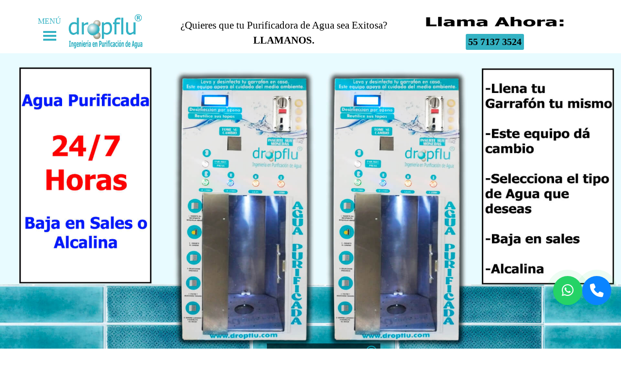

--- FILE ---
content_type: text/html
request_url: https://planta-purificadora-de-agua.com/despachador-dispensador-autoservicio-ventana-vending-automatico-24-h-horas-de-agua-purificada-de-monedas-comprar-venta-costo-precio.html
body_size: 10689
content:
<!DOCTYPE html><!-- HTML5 -->
<html prefix="og: http://ogp.me/ns#" lang="es-ES" dir="ltr">
	<head>
		<meta name="viewport" content="width=device-width, initial-scale=1">
		<title>Venta de Purificadora de Agua con Despachador de Monedas Vending Ventana Autoservicio 24H Horas Comprar Precio Costo - DF (DROPFLU)</title>
		<meta charset="utf-8" />
		<!--[if IE]><meta http-equiv="ImageToolbar" content="False" /><![endif]-->
		<meta name="author" content="https://planta-purificadora-de-agua.com/" />
		<meta name="generator" content="Incomedia WebSite X5 Pro 2023.2.8 - www.websitex5.com" />
		<meta name="description" content="Purificadora de Agua con Despachador Automático 24 Horas - Vending de Monedas - Autoservicio. Garantía de 3 Años. Instalamos tu Purificadora en 15 días Máximo." />
		<meta name="keywords" content="venta de purificadora de agua automatica 24 Horas, comprar purificadora de agua automatica 24 Horas, venta de purificadora de agua con vending 24 Horas, despachador automático de agua purificada las 24 horas costo, purificadora de agua con despachador automatico costo, purificadora de agua con despachador automatico precio, purificadora de agua con despachador automatico comprar. venta de purificadora de agua con despachador automatico, purificadora de agua con despachador automatico para negocio, purificadora de agua de autoservicio costo, purificadora de agua de autoservicio precio, comprar purificadora de agua de autoservicio, venta de purificadora de agua de autoservicio, purificadora de agua con vending precio, purificadora de agua con vending costo, purificadora de agua con vending venta, purificadora de agua con vending comprar" />
		<meta property="og:locale" content="es" />
		<meta property="og:type" content="website" />
		<meta property="og:url" content="https://planta-purificadora-de-agua.com/despachador-dispensador-autoservicio-ventana-vending-automatico-24-h-horas-de-agua-purificada-de-monedas-comprar-venta-costo-precio.html" />
		<meta property="og:title" content="Venta de Purificadora de Agua con Despachador de Monedas Vending Ventana Autoservicio 24H Horas Comprar Precio Costo" />
		<meta property="og:site_name" content="DF (DROPFLU)" />
		<meta property="og:description" content="Purificadora de Agua con Despachador Automático 24 Horas - Vending de Monedas - Autoservicio. Garantía de 3 Años. Instalamos tu Purificadora en 15 días Máximo." />
		<meta property="og:image" content="https://planta-purificadora-de-agua.com/favImage.png" />
		<meta property="og:image:type" content="image/png">
		<meta property="og:image:width" content="1920">
		<meta property="og:image:height" content="1080">
		<meta name="viewport" content="width=device-width, initial-scale=1" />
		
		<link rel="stylesheet" href="style/reset.css?2023-2-8-0" media="screen,print" />
		<link rel="stylesheet" href="style/print.css?2023-2-8-0" media="print" />
		<link rel="stylesheet" href="style/style.css?2023-2-8-0" media="screen,print" />
		<link rel="stylesheet" href="style/template.css?2023-2-8-0" media="screen" />
		
		<link rel="stylesheet" href="pluginAppObj/imFooter_pluginAppObj_17/custom.css" media="screen, print" /><link rel="stylesheet" href="pluginAppObj/imFooter_pluginAppObj_30/custom.css" media="screen, print" /><link rel="stylesheet" href="pluginAppObj/imFooter_pluginAppObj_42/custom.css" media="screen, print" /><link rel="stylesheet" href="pluginAppObj/imFooter_pluginAppObj_49/custom.css" media="screen, print" />
		<link rel="stylesheet" href="pcss/despachador-dispensador-autoservicio-ventana-vending-automatico-24-h-horas-de-agua-purificada-de-monedas-comprar-venta-costo-precio.css?2023-2-8-0-638974334844138350" media="screen,print" />
		<script src="res/jquery.js?2023-2-8-0"></script>
		<script src="res/x5engine.js?2023-2-8-0" data-files-version="2023-2-8-0"></script>
		
		<script src="appsresources/googleMapsPA_q96rkl5v.js"></script><script src="appsresources/googleMapsPA.js"></script>
		<script>
			window.onload = function(){ checkBrowserCompatibility('El Explorador que estás usando no es compatible con las funciones requeridas para mostrar este Sitio web.','El Navegador que estás utilizando podría no ser compatible con las funciones requeridas para poder ver este Sitio web.','[1]Actualiza tu explorador [/1] o [2]continuar de todos modos[/2].','http://outdatedbrowser.com/'); };
			x5engine.utils.currentPagePath = 'despachador-dispensador-autoservicio-ventana-vending-automatico-24-h-horas-de-agua-purificada-de-monedas-comprar-venta-costo-precio.html';
			x5engine.boot.push(function () { x5engine.imPageToTop.initializeButton({}); });
		</script>
		<link rel="icon" href="favicon.png?2023-2-8-0-638974334843064732" type="image/png" />
		<style type="text/css">
		body {
		    overflow-x:hidden;
		}
		</style>
		
	</head>
	<body>
		<!-- Iconos de Font Awesome -->
		
		  <link rel="stylesheet" href="https://cdnjs.cloudflare.com/ajax/libs/font-awesome/6.4.0/css/all.min.css">
		
		
		
		  <style>
		
		    /* ===== CONTENEDOR DE BOTONES ===== */
		
		    .contact-float-container {
		
		      position: fixed;
		
		      bottom: 90px; /* separación desde el fondo */
		
		      right: 20px;
		
		      display: flex;
		
		      flex-direction: row; /* horizontal en escritorio */
		
		      gap: 12px;
		
		      z-index: 9999; /* 👈 Asegura que esté encima de todo */
		
		      animation: slideIn 0.8s ease-out;
		
		    }
		
		
		
		    /* ===== ESTILO BASE DE BOTONES ===== */
		
		    .contact-btn {
		
		      width: 60px;
		
		      height: 60px;
		
		      border-radius: 50%;
		
		      display: flex;
		
		      align-items: center;
		
		      justify-content: center;
		
		      color: #fff;
		
		      font-size: 28px;
		
		      text-decoration: none;
		
		      box-shadow: 2px 2px 10px rgba(0, 0, 0, 0.3);
		
		      transition: all 0.3s ease-in-out;
		
		      position: relative;
		
		      animation: pulso 2s infinite;
		
		      pointer-events: auto; /* 👈 asegura que sean clicables */
		
		    }
		
		
		
		    .contact-btn:hover {
		
		      transform: scale(1.1);
		
		    }
		
		
		
		    /* ===== COLORES ===== */
		
		    .whatsapp {
		
		      background-color: #25d366;
		
		    }
		
		    .whatsapp:hover {
		
		      background-color: #20ba5a;
		
		    }
		
		
		
		    .call {
		
		      background-color: #0a84ff;
		
		    }
		
		    .call:hover {
		
		      background-color: #006fd6;
		
		    }
		
		
		
		    /* ===== ANIMACIONES ===== */
		
		    @keyframes slideIn {
		
		      from {
		
		        opacity: 0;
		
		        transform: translateX(50px);
		
		      }
		
		      to {
		
		        opacity: 1;
		
		        transform: translateX(0);
		
		      }
		
		    }
		
		
		
		    @keyframes pulso {
		
		      0% { box-shadow: 0 0 0 0 rgba(37, 211, 102, 0.6); }
		
		      70% { box-shadow: 0 0 0 15px rgba(37, 211, 102, 0); }
		
		      100% { box-shadow: 0 0 0 0 rgba(37, 211, 102, 0); }
		
		    }
		
		
		
		    /* ===== TOOLTIP ===== */
		
		    .tooltip {
		
		      position: absolute;
		
		      bottom: 70px;
		
		      background-color: #333;
		
		      color: #fff;
		
		      padding: 6px 10px;
		
		      border-radius: 8px;
		
		      font-size: 14px;
		
		      white-space: nowrap;
		
		      opacity: 0;
		
		      transform: translateY(10px);
		
		      transition: all 0.3s ease-in-out;
		
		      pointer-events: none;
		
		    }
		
		
		
		    .contact-btn:hover .tooltip {
		
		      opacity: 1;
		
		      transform: translateY(0);
		
		    }
		
		
		
		    .tooltip::after {
		
		      content: "";
		
		      position: absolute;
		
		      top: 100%;
		
		      left: 50%;
		
		      transform: translateX(-50%);
		
		      border-width: 5px;
		
		      border-style: solid;
		
		      border-color: #333 transparent transparent transparent;
		
		    }
		
		
		
		    /* ===== RESPONSIVE ===== */
		
		    @media (max-width: 768px) {
		
		      .contact-float-container {
		
		        flex-direction: column;
		
		        gap: 10px;
		
		        bottom: 90px;
		
		        right: 20px;
		
		      }
		
		
		
		      .tooltip {
		
		        display: none; /* ocultar tooltips en móvil */
		
		      }
		
		    }
		
		  </style>
		
		</head>
		
		<body>
		
		
		
		  <!-- CONTENEDOR DE BOTONES FLOTANTES -->
		
		  <div class="contact-float-container">
		
		
		
		    <!-- BOTÓN WHATSAPP -->
		
		    <a
		
		      href="https://wa.me/525571373524?text=%C2%A1Hola!%20%20%C2%BFEn%20qu%C3%A9%20podemos%20ayudarte%3F"
		
		      class="contact-btn whatsapp"
		
		      target="_blank"
		
		      rel="noopener"
		
		      aria-label="Chat en WhatsApp"
		
		    >
		
		      <i class="fab fa-whatsapp"></i>
		
		      <span class="tooltip">Chatea con nosotros</span>
		
		    </a>
		
		
		
		    <!-- BOTÓN LLAMAR -->
		
		    <a
		
		      href="tel:+525571373524"
		
		      class="contact-btn call"
		
		      aria-label="Llamar"
		
		    >
		
		      <i class="fas fa-phone"></i>
		
		      <span class="tooltip">Llamar ahora</span>
		
		    </a>
		
		
		
		  </div>
		<div id="imPageExtContainer">
			<div id="imPageIntContainer">
				<div id="imHeaderBg"></div>
				<div id="imFooterBg"></div>
				<div id="imPage">
					<header id="imHeader">
						<h1 class="imHidden">Venta de Purificadora de Agua con Despachador de Monedas Vending Ventana Autoservicio 24H Horas Comprar Precio Costo - DF (DROPFLU)</h1>
						<div id="imHeaderObjects"><div id="imHeader_imObjectTitle_01_wrapper" class="template-object-wrapper"><div id="imHeader_imObjectTitle_01"><span id ="imHeader_imObjectTitle_01_text" >LLAMANOS.</span></div></div><div id="imHeader_imObjectTitle_02_wrapper" class="template-object-wrapper"><div id="imHeader_imObjectTitle_02"><span id ="imHeader_imObjectTitle_02_text" >¿Quieres que tu Purificadora de Agua sea Exitosa?</span></div></div><div id="imHeader_imHTMLObject_03_wrapper" class="template-object-wrapper"><div id="imHeader_imHTMLObject_03" class="imHTMLObject" style="text-align: center; width: 100%; overflow: hidden;"><object data="Nuevo-logo-dropflu-17052022----2.png" width="160" height="80"> </object></div></div><div id="imHeader_imObjectButton_05_wrapper" class="template-object-wrapper"><div id="imHeader_imObjectButton_05"><button type="button" id="imHeader_imObjectButton_05_button" onclick="x5engine.utils.location('tel:+525571373524');">55 7137 3524</button></div></div><div id="imHeader_imObjectImage_08_wrapper" class="template-object-wrapper"><div id="imHeader_imObjectImage_08"><div id="imHeader_imObjectImage_08_container"><img src="images/Llama-Ahora.webp" title="" alt="" width="290" height="33" />
</div></div></div><div id="imHeader_imHTMLObject_09_wrapper" class="template-object-wrapper"><div id="imHeader_imHTMLObject_09" class="imHTMLObject" style="text-align: center; width: 100%; overflow: hidden;"><object data="Nuevo-logo-dropflu-17052022----2.png" width="140" height="70"> </object></div></div><div id="imHeader_imObjectTitle_10_wrapper" class="template-object-wrapper"><div id="imHeader_imObjectTitle_10"><span id ="imHeader_imObjectTitle_10_text" >¿Quieres que tu Purificadora de</span></div></div><div id="imHeader_imObjectTitle_11_wrapper" class="template-object-wrapper"><div id="imHeader_imObjectTitle_11"><span id ="imHeader_imObjectTitle_11_text" >LLAMANOS.</span></div></div><div id="imHeader_imObjectImage_15_wrapper" class="template-object-wrapper"><div id="imHeader_imObjectImage_15"><div id="imHeader_imObjectImage_15_container"><img src="images/Llama-Ahora_4a8sjhha.webp" title="" alt="" width="215" height="25" />
</div></div></div><div id="imHeader_imHTMLObject_20_wrapper" class="template-object-wrapper"><div id="imHeader_imHTMLObject_20" class="imHTMLObject" style="text-align: center; width: 100%; overflow: hidden;"><object data="Nuevo-logo-dropflu-17052022----2.png" width="140" height="70"> </object></div></div><div id="imHeader_imObjectTitle_25_wrapper" class="template-object-wrapper"><div id="imHeader_imObjectTitle_25"><span id ="imHeader_imObjectTitle_25_text" >¿Quieres que tu Purificadora de</span></div></div><div id="imHeader_imObjectTitle_26_wrapper" class="template-object-wrapper"><div id="imHeader_imObjectTitle_26"><span id ="imHeader_imObjectTitle_26_text" >LLAMANOS.</span></div></div><div id="imHeader_imObjectTitle_27_wrapper" class="template-object-wrapper"><div id="imHeader_imObjectTitle_27"><span id ="imHeader_imObjectTitle_27_text" >¿Quieres que tu Purificadora de</span></div></div><div id="imHeader_imObjectTitle_28_wrapper" class="template-object-wrapper"><div id="imHeader_imObjectTitle_28"><span id ="imHeader_imObjectTitle_28_text" >LLAMANOS.</span></div></div><div id="imHeader_imHTMLObject_29_wrapper" class="template-object-wrapper"><div id="imHeader_imHTMLObject_29" class="imHTMLObject" style="text-align: center; width: 100%; overflow: hidden;"><object data="Nuevo-logo-dropflu-17052022----2.png" width="130" height="65"> </object></div></div><div id="imHeader_imObjectTitle_30_wrapper" class="template-object-wrapper"><div id="imHeader_imObjectTitle_30"><span id ="imHeader_imObjectTitle_30_text" >Agua sea Exitosa?</span></div></div><div id="imHeader_imObjectButton_31_wrapper" class="template-object-wrapper"><div id="imHeader_imObjectButton_31"><button type="button" id="imHeader_imObjectButton_31_button" onclick="x5engine.utils.location('tel:+525571373524');">55 7137 3524</button></div></div><div id="imHeader_imObjectTitle_33_wrapper" class="template-object-wrapper"><div id="imHeader_imObjectTitle_33"><span id ="imHeader_imObjectTitle_33_text" >Agua sea Exitosa?</span></div></div><div id="imHeader_imObjectButton_34_wrapper" class="template-object-wrapper"><div id="imHeader_imObjectButton_34"><button type="button" id="imHeader_imObjectButton_34_button" onclick="x5engine.utils.location('tel:+525571373524');">55 7137 3524</button></div></div><div id="imHeader_imTextObject_37_wrapper" class="template-object-wrapper"><div id="imHeader_imTextObject_37">
	<div data-index="0"  class="text-tab-content grid-prop current-tab "  id="imHeader_imTextObject_37_tab0" style="opacity: 1; ">
		<div class="text-inner">
			<div><span class="fs12lh1-5 cf1 ff1">MENÚ</span></div>
		</div>
	</div>

</div>
</div><div id="imHeader_imObjectTitle_40_wrapper" class="template-object-wrapper"><div id="imHeader_imObjectTitle_40"><span id ="imHeader_imObjectTitle_40_text" >Agua sea Exitosa?</span></div></div><div id="imHeader_imObjectButton_41_wrapper" class="template-object-wrapper"><div id="imHeader_imObjectButton_41"><button type="button" id="imHeader_imObjectButton_41_button" onclick="x5engine.utils.location('tel:+525571373524');">55 7137 3524</button></div></div><div id="imHeader_imMenuObject_43_wrapper" class="template-object-wrapper"><!-- UNSEARCHABLE --><div id="imHeader_imMenuObject_43"><div id="imHeader_imMenuObject_43_container"><div class="hamburger-button hamburger-component"><div><div><div class="hamburger-bar"></div><div class="hamburger-bar"></div><div class="hamburger-bar"></div></div></div></div><div class="hamburger-menu-background-container hamburger-component">
	<div class="hamburger-menu-background menu-mobile menu-mobile-animated hidden">
		<div class="hamburger-menu-close-button"><span>&times;</span></div>
	</div>
</div>
<ul class="menu-mobile-animated hidden">
	<li class="imMnMnFirst imPage" data-link-paths=",/index.html,/">
<div class="label-wrapper">
<div class="label-inner-wrapper">
		<a class="label" href="index.html">
Inicio		</a>
</div>
</div>
	</li><li class="imMnMnMiddle imPage" data-link-paths=",/nuestros-servicios.html">
<div class="label-wrapper">
<div class="label-inner-wrapper">
		<a class="label" href="nuestros-servicios.html">
Nuestros Servicios		</a>
</div>
</div>
	</li><li class="imMnMnMiddle imLevel"><div class="label-wrapper"><div class="label-inner-wrapper"><span class="label">Productos</span></div></div><ul data-original-position="open-bottom" class="open-bottom" style="" >
	<li class="imMnMnFirst imPage" data-link-paths=",/purificadores-de-agua-domesticos.html">
<div class="label-wrapper">
<div class="label-inner-wrapper">
		<a class="label" href="purificadores-de-agua-domesticos.html">
Purificadores de Agua Domésticos		</a>
</div>
</div>
	</li><li class="imMnMnMiddle imPage" data-link-paths=",/venta-de-filtro-multimedia-de-lecho-profundo-multicama-de-arenas-y-gravas-comprar-costo-precio.html">
<div class="label-wrapper">
<div class="label-inner-wrapper">
		<a class="label" href="venta-de-filtro-multimedia-de-lecho-profundo-multicama-de-arenas-y-gravas-comprar-costo-precio.html">
Filtros Multimedia		</a>
</div>
</div>
	</li><li class="imMnMnMiddle imPage" data-link-paths=",/filtros-de-carbon-activado.html">
<div class="label-wrapper">
<div class="label-inner-wrapper">
		<a class="label" href="filtros-de-carbon-activado.html">
Filtros de Carbón Activado		</a>
</div>
</div>
	</li><li class="imMnMnMiddle imPage" data-link-paths=",/filtros-suavizadores-de-agua.html">
<div class="label-wrapper">
<div class="label-inner-wrapper">
		<a class="label" href="filtros-suavizadores-de-agua.html">
Filtros Suavizadores de Agua		</a>
</div>
</div>
	</li><li class="imMnMnMiddle imPage" data-link-paths=",/plantas-purificadoras-de-agua.html">
<div class="label-wrapper">
<div class="label-inner-wrapper">
		<a class="label" href="plantas-purificadoras-de-agua.html">
Plantas Purificadoras de Agua		</a>
</div>
</div>
	</li><li class="imMnMnMiddle imPage" data-link-paths=",/despachador-dispensador-autoservicio-ventana-vending-automatico-24-h-horas-de-agua-purificada-de-monedas-comprar-venta-costo-precio.html">
<div class="label-wrapper">
<div class="label-inner-wrapper">
		<a class="label" href="despachador-dispensador-autoservicio-ventana-vending-automatico-24-h-horas-de-agua-purificada-de-monedas-comprar-venta-costo-precio.html">
Purificadora de Agua con Despachador 24 Horas		</a>
</div>
</div>
	</li><li class="imMnMnMiddle imPage" data-link-paths=",/osmosis-inversa.html">
<div class="label-wrapper">
<div class="label-inner-wrapper">
		<a class="label" href="osmosis-inversa.html">
Osmosis Inversa		</a>
</div>
</div>
	</li><li class="imMnMnMiddle imPage" data-link-paths=",/generadores-de-ozono.html">
<div class="label-wrapper">
<div class="label-inner-wrapper">
		<a class="label" href="generadores-de-ozono.html">
Generadores de Ozono		</a>
</div>
</div>
	</li><li class="imMnMnMiddle imPage" data-link-paths=",/lamparas-de-luz-ultravioleta.html">
<div class="label-wrapper">
<div class="label-inner-wrapper">
		<a class="label" href="lamparas-de-luz-ultravioleta.html">
Lamparas de Luz Ultravioleta		</a>
</div>
</div>
	</li><li class="imMnMnLast imPage" data-link-paths=",/tanques-tinacos-y-cisternas-para-almacenar-agua.html">
<div class="label-wrapper">
<div class="label-inner-wrapper">
		<a class="label" href="tanques-tinacos-y-cisternas-para-almacenar-agua.html">
Tanques Tinacos y Cisternas para Almacenar Agua		</a>
</div>
</div>
	</li></ul></li><li class="imMnMnLast imPage" data-link-paths=",/documentos-y-videos.html">
<div class="label-wrapper">
<div class="label-inner-wrapper">
		<a class="label" href="documentos-y-videos.html">
Documentos y Videos		</a>
</div>
</div>
	</li></ul></div></div><!-- UNSEARCHABLE END --><script>
var imHeader_imMenuObject_43_settings = {
	'menuId': 'imHeader_imMenuObject_43',
	'responsiveMenuEffect': 'none',
	'responsiveMenuLevelOpenEvent': 'mouseover',
	'animationDuration': 0,
}
x5engine.boot.push(function(){x5engine.initMenu(imHeader_imMenuObject_43_settings)});
$(function () {$('#imHeader_imMenuObject_43_container ul li').not('.imMnMnSeparator').each(function () {    var $this = $(this), timeout = 0, subtimeout = 0, width = 'none', height = 'none';        var submenu = $this.children('ul').add($this.find('.multiple-column > ul'));    $this.on('mouseenter', function () {        if($(this).parents('#imHeader_imMenuObject_43_container-menu-opened').length > 0) return;         clearTimeout(timeout);        clearTimeout(subtimeout);        $this.children('.multiple-column').show(0);        submenu.stop(false, false);        if (width == 'none') {             width = submenu.width();        }        if (height == 'none') {            height = submenu.height();            submenu.css({ overflow : 'hidden', height: 0});        }        setTimeout(function () {         submenu.css({ overflow : 'hidden'}).fadeIn(1).animate({ height: height }, 300, null, function() {$(this).css('overflow', 'visible'); });        }, 250);    }).on('mouseleave', function () {        if($(this).parents('#imHeader_imMenuObject_43_container-menu-opened').length > 0) return;         timeout = setTimeout(function () {         submenu.stop(false, false);            submenu.css('overflow', 'hidden').animate({ height: 0 }, 300, null, function() {$(this).fadeOut(0); });            subtimeout = setTimeout(function () { $this.children('.multiple-column').hide(0); }, 300);        }, 250);    });});});

</script>
</div><div id="imHeader_imMenuObject_44_wrapper" class="template-object-wrapper"><!-- UNSEARCHABLE --><div id="imHeader_imMenuObject_44"><div id="imHeader_imMenuObject_44_container"><div class="hamburger-button hamburger-component"><div><div><div class="hamburger-bar"></div><div class="hamburger-bar"></div><div class="hamburger-bar"></div></div></div></div><div class="hamburger-menu-background-container hamburger-component">
	<div class="hamburger-menu-background menu-mobile menu-mobile-animated hidden">
		<div class="hamburger-menu-close-button"><span>&times;</span></div>
	</div>
</div>
<ul class="menu-mobile-animated hidden">
	<li class="imMnMnFirst imPage" data-link-paths=",/index.html,/">
<div class="label-wrapper">
<div class="label-inner-wrapper">
		<a class="label" href="index.html">
Inicio		</a>
</div>
</div>
	</li><li class="imMnMnMiddle imPage" data-link-paths=",/nuestros-servicios.html">
<div class="label-wrapper">
<div class="label-inner-wrapper">
		<a class="label" href="nuestros-servicios.html">
Nuestros Servicios		</a>
</div>
</div>
	</li><li class="imMnMnMiddle imLevel"><div class="label-wrapper"><div class="label-inner-wrapper"><span class="label">Productos</span></div></div><ul data-original-position="open-bottom" class="open-bottom" style="" >
	<li class="imMnMnFirst imPage" data-link-paths=",/purificadores-de-agua-domesticos.html">
<div class="label-wrapper">
<div class="label-inner-wrapper">
		<a class="label" href="purificadores-de-agua-domesticos.html">
Purificadores de Agua Domésticos		</a>
</div>
</div>
	</li><li class="imMnMnMiddle imPage" data-link-paths=",/venta-de-filtro-multimedia-de-lecho-profundo-multicama-de-arenas-y-gravas-comprar-costo-precio.html">
<div class="label-wrapper">
<div class="label-inner-wrapper">
		<a class="label" href="venta-de-filtro-multimedia-de-lecho-profundo-multicama-de-arenas-y-gravas-comprar-costo-precio.html">
Filtros Multimedia		</a>
</div>
</div>
	</li><li class="imMnMnMiddle imPage" data-link-paths=",/filtros-de-carbon-activado.html">
<div class="label-wrapper">
<div class="label-inner-wrapper">
		<a class="label" href="filtros-de-carbon-activado.html">
Filtros de Carbón Activado		</a>
</div>
</div>
	</li><li class="imMnMnMiddle imPage" data-link-paths=",/filtros-suavizadores-de-agua.html">
<div class="label-wrapper">
<div class="label-inner-wrapper">
		<a class="label" href="filtros-suavizadores-de-agua.html">
Filtros Suavizadores de Agua		</a>
</div>
</div>
	</li><li class="imMnMnMiddle imPage" data-link-paths=",/plantas-purificadoras-de-agua.html">
<div class="label-wrapper">
<div class="label-inner-wrapper">
		<a class="label" href="plantas-purificadoras-de-agua.html">
Plantas Purificadoras de Agua		</a>
</div>
</div>
	</li><li class="imMnMnMiddle imPage" data-link-paths=",/despachador-dispensador-autoservicio-ventana-vending-automatico-24-h-horas-de-agua-purificada-de-monedas-comprar-venta-costo-precio.html">
<div class="label-wrapper">
<div class="label-inner-wrapper">
		<a class="label" href="despachador-dispensador-autoservicio-ventana-vending-automatico-24-h-horas-de-agua-purificada-de-monedas-comprar-venta-costo-precio.html">
Purificadora de Agua con Despachador 24 Horas		</a>
</div>
</div>
	</li><li class="imMnMnMiddle imPage" data-link-paths=",/osmosis-inversa.html">
<div class="label-wrapper">
<div class="label-inner-wrapper">
		<a class="label" href="osmosis-inversa.html">
Osmosis Inversa		</a>
</div>
</div>
	</li><li class="imMnMnMiddle imPage" data-link-paths=",/generadores-de-ozono.html">
<div class="label-wrapper">
<div class="label-inner-wrapper">
		<a class="label" href="generadores-de-ozono.html">
Generadores de Ozono		</a>
</div>
</div>
	</li><li class="imMnMnMiddle imPage" data-link-paths=",/lamparas-de-luz-ultravioleta.html">
<div class="label-wrapper">
<div class="label-inner-wrapper">
		<a class="label" href="lamparas-de-luz-ultravioleta.html">
Lamparas de Luz Ultravioleta		</a>
</div>
</div>
	</li><li class="imMnMnLast imPage" data-link-paths=",/tanques-tinacos-y-cisternas-para-almacenar-agua.html">
<div class="label-wrapper">
<div class="label-inner-wrapper">
		<a class="label" href="tanques-tinacos-y-cisternas-para-almacenar-agua.html">
Tanques Tinacos y Cisternas para Almacenar Agua		</a>
</div>
</div>
	</li></ul></li><li class="imMnMnLast imPage" data-link-paths=",/documentos-y-videos.html">
<div class="label-wrapper">
<div class="label-inner-wrapper">
		<a class="label" href="documentos-y-videos.html">
Documentos y Videos		</a>
</div>
</div>
	</li></ul></div></div><!-- UNSEARCHABLE END --><script>
var imHeader_imMenuObject_44_settings = {
	'menuId': 'imHeader_imMenuObject_44',
	'responsiveMenuEffect': 'none',
	'responsiveMenuLevelOpenEvent': 'mouseover',
	'animationDuration': 0,
}
x5engine.boot.push(function(){x5engine.initMenu(imHeader_imMenuObject_44_settings)});
$(function () {$('#imHeader_imMenuObject_44_container ul li').not('.imMnMnSeparator').each(function () {    var $this = $(this), timeout = 0, subtimeout = 0, width = 'none', height = 'none';        var submenu = $this.children('ul').add($this.find('.multiple-column > ul'));    $this.on('mouseenter', function () {        if($(this).parents('#imHeader_imMenuObject_44_container-menu-opened').length > 0) return;         clearTimeout(timeout);        clearTimeout(subtimeout);        $this.children('.multiple-column').show(0);        submenu.stop(false, false);        if (width == 'none') {             width = submenu.width();        }        if (height == 'none') {            height = submenu.height();            submenu.css({ overflow : 'hidden', height: 0});        }        setTimeout(function () {         submenu.css({ overflow : 'hidden'}).fadeIn(1).animate({ height: height }, 300, null, function() {$(this).css('overflow', 'visible'); });        }, 250);    }).on('mouseleave', function () {        if($(this).parents('#imHeader_imMenuObject_44_container-menu-opened').length > 0) return;         timeout = setTimeout(function () {         submenu.stop(false, false);            submenu.css('overflow', 'hidden').animate({ height: 0 }, 300, null, function() {$(this).fadeOut(0); });            subtimeout = setTimeout(function () { $this.children('.multiple-column').hide(0); }, 300);        }, 250);    });});});

</script>
</div><div id="imHeader_imMenuObject_45_wrapper" class="template-object-wrapper"><!-- UNSEARCHABLE --><div id="imHeader_imMenuObject_45"><div id="imHeader_imMenuObject_45_container"><div class="hamburger-button hamburger-component"><div><div><div class="hamburger-bar"></div><div class="hamburger-bar"></div><div class="hamburger-bar"></div></div></div></div><div class="hamburger-menu-background-container hamburger-component">
	<div class="hamburger-menu-background menu-mobile menu-mobile-animated hidden">
		<div class="hamburger-menu-close-button"><span>&times;</span></div>
	</div>
</div>
<ul class="menu-mobile-animated hidden">
	<li class="imMnMnFirst imPage" data-link-paths=",/index.html,/">
<div class="label-wrapper">
<div class="label-inner-wrapper">
		<a class="label" href="index.html">
Inicio		</a>
</div>
</div>
	</li><li class="imMnMnMiddle imPage" data-link-paths=",/nuestros-servicios.html">
<div class="label-wrapper">
<div class="label-inner-wrapper">
		<a class="label" href="nuestros-servicios.html">
Nuestros Servicios		</a>
</div>
</div>
	</li><li class="imMnMnMiddle imLevel"><div class="label-wrapper"><div class="label-inner-wrapper"><span class="label">Productos</span></div></div><ul data-original-position="open-bottom" class="open-bottom" style="" >
	<li class="imMnMnFirst imPage" data-link-paths=",/purificadores-de-agua-domesticos.html">
<div class="label-wrapper">
<div class="label-inner-wrapper">
		<a class="label" href="purificadores-de-agua-domesticos.html">
Purificadores de Agua Domésticos		</a>
</div>
</div>
	</li><li class="imMnMnMiddle imPage" data-link-paths=",/venta-de-filtro-multimedia-de-lecho-profundo-multicama-de-arenas-y-gravas-comprar-costo-precio.html">
<div class="label-wrapper">
<div class="label-inner-wrapper">
		<a class="label" href="venta-de-filtro-multimedia-de-lecho-profundo-multicama-de-arenas-y-gravas-comprar-costo-precio.html">
Filtros Multimedia		</a>
</div>
</div>
	</li><li class="imMnMnMiddle imPage" data-link-paths=",/filtros-de-carbon-activado.html">
<div class="label-wrapper">
<div class="label-inner-wrapper">
		<a class="label" href="filtros-de-carbon-activado.html">
Filtros de Carbón Activado		</a>
</div>
</div>
	</li><li class="imMnMnMiddle imPage" data-link-paths=",/filtros-suavizadores-de-agua.html">
<div class="label-wrapper">
<div class="label-inner-wrapper">
		<a class="label" href="filtros-suavizadores-de-agua.html">
Filtros Suavizadores de Agua		</a>
</div>
</div>
	</li><li class="imMnMnMiddle imPage" data-link-paths=",/plantas-purificadoras-de-agua.html">
<div class="label-wrapper">
<div class="label-inner-wrapper">
		<a class="label" href="plantas-purificadoras-de-agua.html">
Plantas Purificadoras de Agua		</a>
</div>
</div>
	</li><li class="imMnMnMiddle imPage" data-link-paths=",/despachador-dispensador-autoservicio-ventana-vending-automatico-24-h-horas-de-agua-purificada-de-monedas-comprar-venta-costo-precio.html">
<div class="label-wrapper">
<div class="label-inner-wrapper">
		<a class="label" href="despachador-dispensador-autoservicio-ventana-vending-automatico-24-h-horas-de-agua-purificada-de-monedas-comprar-venta-costo-precio.html">
Purificadora de Agua con Despachador 24 Horas		</a>
</div>
</div>
	</li><li class="imMnMnMiddle imPage" data-link-paths=",/osmosis-inversa.html">
<div class="label-wrapper">
<div class="label-inner-wrapper">
		<a class="label" href="osmosis-inversa.html">
Osmosis Inversa		</a>
</div>
</div>
	</li><li class="imMnMnMiddle imPage" data-link-paths=",/generadores-de-ozono.html">
<div class="label-wrapper">
<div class="label-inner-wrapper">
		<a class="label" href="generadores-de-ozono.html">
Generadores de Ozono		</a>
</div>
</div>
	</li><li class="imMnMnMiddle imPage" data-link-paths=",/lamparas-de-luz-ultravioleta.html">
<div class="label-wrapper">
<div class="label-inner-wrapper">
		<a class="label" href="lamparas-de-luz-ultravioleta.html">
Lamparas de Luz Ultravioleta		</a>
</div>
</div>
	</li><li class="imMnMnLast imPage" data-link-paths=",/tanques-tinacos-y-cisternas-para-almacenar-agua.html">
<div class="label-wrapper">
<div class="label-inner-wrapper">
		<a class="label" href="tanques-tinacos-y-cisternas-para-almacenar-agua.html">
Tanques Tinacos y Cisternas para Almacenar Agua		</a>
</div>
</div>
	</li></ul></li><li class="imMnMnLast imPage" data-link-paths=",/documentos-y-videos.html">
<div class="label-wrapper">
<div class="label-inner-wrapper">
		<a class="label" href="documentos-y-videos.html">
Documentos y Videos		</a>
</div>
</div>
	</li></ul></div></div><!-- UNSEARCHABLE END --><script>
var imHeader_imMenuObject_45_settings = {
	'menuId': 'imHeader_imMenuObject_45',
	'responsiveMenuEffect': 'none',
	'responsiveMenuLevelOpenEvent': 'mouseover',
	'animationDuration': 0,
}
x5engine.boot.push(function(){x5engine.initMenu(imHeader_imMenuObject_45_settings)});
$(function () {$('#imHeader_imMenuObject_45_container ul li').not('.imMnMnSeparator').each(function () {    var $this = $(this), timeout = 0, subtimeout = 0, width = 'none', height = 'none';        var submenu = $this.children('ul').add($this.find('.multiple-column > ul'));    $this.on('mouseenter', function () {        if($(this).parents('#imHeader_imMenuObject_45_container-menu-opened').length > 0) return;         clearTimeout(timeout);        clearTimeout(subtimeout);        $this.children('.multiple-column').show(0);        submenu.stop(false, false);        if (width == 'none') {             width = submenu.width();        }        if (height == 'none') {            height = submenu.height();            submenu.css({ overflow : 'hidden', height: 0});        }        setTimeout(function () {         submenu.css({ overflow : 'hidden'}).fadeIn(1).animate({ height: height }, 300, null, function() {$(this).css('overflow', 'visible'); });        }, 250);    }).on('mouseleave', function () {        if($(this).parents('#imHeader_imMenuObject_45_container-menu-opened').length > 0) return;         timeout = setTimeout(function () {         submenu.stop(false, false);            submenu.css('overflow', 'hidden').animate({ height: 0 }, 300, null, function() {$(this).fadeOut(0); });            subtimeout = setTimeout(function () { $this.children('.multiple-column').hide(0); }, 300);        }, 250);    });});});

</script>
</div><div id="imHeader_imMenuObject_46_wrapper" class="template-object-wrapper"><!-- UNSEARCHABLE --><div id="imHeader_imMenuObject_46"><div id="imHeader_imMenuObject_46_container"><div class="hamburger-button hamburger-component"><div><div><div class="hamburger-bar"></div><div class="hamburger-bar"></div><div class="hamburger-bar"></div></div></div></div><div class="hamburger-menu-background-container hamburger-component">
	<div class="hamburger-menu-background menu-mobile menu-mobile-animated hidden">
		<div class="hamburger-menu-close-button"><span>&times;</span></div>
	</div>
</div>
<ul class="menu-mobile-animated hidden">
	<li class="imMnMnFirst imPage" data-link-paths=",/index.html,/">
<div class="label-wrapper">
<div class="label-inner-wrapper">
		<a class="label" href="index.html">
Inicio		</a>
</div>
</div>
	</li><li class="imMnMnMiddle imPage" data-link-paths=",/nuestros-servicios.html">
<div class="label-wrapper">
<div class="label-inner-wrapper">
		<a class="label" href="nuestros-servicios.html">
Nuestros Servicios		</a>
</div>
</div>
	</li><li class="imMnMnMiddle imLevel"><div class="label-wrapper"><div class="label-inner-wrapper"><span class="label">Productos</span></div></div><ul data-original-position="open-bottom" class="open-bottom" style="" >
	<li class="imMnMnFirst imPage" data-link-paths=",/purificadores-de-agua-domesticos.html">
<div class="label-wrapper">
<div class="label-inner-wrapper">
		<a class="label" href="purificadores-de-agua-domesticos.html">
Purificadores de Agua Domésticos		</a>
</div>
</div>
	</li><li class="imMnMnMiddle imPage" data-link-paths=",/venta-de-filtro-multimedia-de-lecho-profundo-multicama-de-arenas-y-gravas-comprar-costo-precio.html">
<div class="label-wrapper">
<div class="label-inner-wrapper">
		<a class="label" href="venta-de-filtro-multimedia-de-lecho-profundo-multicama-de-arenas-y-gravas-comprar-costo-precio.html">
Filtros Multimedia		</a>
</div>
</div>
	</li><li class="imMnMnMiddle imPage" data-link-paths=",/filtros-de-carbon-activado.html">
<div class="label-wrapper">
<div class="label-inner-wrapper">
		<a class="label" href="filtros-de-carbon-activado.html">
Filtros de Carbón Activado		</a>
</div>
</div>
	</li><li class="imMnMnMiddle imPage" data-link-paths=",/filtros-suavizadores-de-agua.html">
<div class="label-wrapper">
<div class="label-inner-wrapper">
		<a class="label" href="filtros-suavizadores-de-agua.html">
Filtros Suavizadores de Agua		</a>
</div>
</div>
	</li><li class="imMnMnMiddle imPage" data-link-paths=",/plantas-purificadoras-de-agua.html">
<div class="label-wrapper">
<div class="label-inner-wrapper">
		<a class="label" href="plantas-purificadoras-de-agua.html">
Plantas Purificadoras de Agua		</a>
</div>
</div>
	</li><li class="imMnMnMiddle imPage" data-link-paths=",/despachador-dispensador-autoservicio-ventana-vending-automatico-24-h-horas-de-agua-purificada-de-monedas-comprar-venta-costo-precio.html">
<div class="label-wrapper">
<div class="label-inner-wrapper">
		<a class="label" href="despachador-dispensador-autoservicio-ventana-vending-automatico-24-h-horas-de-agua-purificada-de-monedas-comprar-venta-costo-precio.html">
Purificadora de Agua con Despachador 24 Horas		</a>
</div>
</div>
	</li><li class="imMnMnMiddle imPage" data-link-paths=",/osmosis-inversa.html">
<div class="label-wrapper">
<div class="label-inner-wrapper">
		<a class="label" href="osmosis-inversa.html">
Osmosis Inversa		</a>
</div>
</div>
	</li><li class="imMnMnMiddle imPage" data-link-paths=",/generadores-de-ozono.html">
<div class="label-wrapper">
<div class="label-inner-wrapper">
		<a class="label" href="generadores-de-ozono.html">
Generadores de Ozono		</a>
</div>
</div>
	</li><li class="imMnMnMiddle imPage" data-link-paths=",/lamparas-de-luz-ultravioleta.html">
<div class="label-wrapper">
<div class="label-inner-wrapper">
		<a class="label" href="lamparas-de-luz-ultravioleta.html">
Lamparas de Luz Ultravioleta		</a>
</div>
</div>
	</li><li class="imMnMnLast imPage" data-link-paths=",/tanques-tinacos-y-cisternas-para-almacenar-agua.html">
<div class="label-wrapper">
<div class="label-inner-wrapper">
		<a class="label" href="tanques-tinacos-y-cisternas-para-almacenar-agua.html">
Tanques Tinacos y Cisternas para Almacenar Agua		</a>
</div>
</div>
	</li></ul></li><li class="imMnMnLast imPage" data-link-paths=",/documentos-y-videos.html">
<div class="label-wrapper">
<div class="label-inner-wrapper">
		<a class="label" href="documentos-y-videos.html">
Documentos y Videos		</a>
</div>
</div>
	</li></ul></div></div><!-- UNSEARCHABLE END --><script>
var imHeader_imMenuObject_46_settings = {
	'menuId': 'imHeader_imMenuObject_46',
	'responsiveMenuEffect': 'none',
	'responsiveMenuLevelOpenEvent': 'mouseover',
	'animationDuration': 0,
}
x5engine.boot.push(function(){x5engine.initMenu(imHeader_imMenuObject_46_settings)});
$(function () {$('#imHeader_imMenuObject_46_container ul li').not('.imMnMnSeparator').each(function () {    var $this = $(this), timeout = 0, subtimeout = 0, width = 'none', height = 'none';        var submenu = $this.children('ul').add($this.find('.multiple-column > ul'));    $this.on('mouseenter', function () {        if($(this).parents('#imHeader_imMenuObject_46_container-menu-opened').length > 0) return;         clearTimeout(timeout);        clearTimeout(subtimeout);        $this.children('.multiple-column').show(0);        submenu.stop(false, false);        if (width == 'none') {             width = submenu.width();        }        if (height == 'none') {            height = submenu.height();            submenu.css({ overflow : 'hidden', height: 0});        }        setTimeout(function () {         submenu.css({ overflow : 'hidden'}).fadeIn(1).animate({ height: height }, 300, null, function() {$(this).css('overflow', 'visible'); });        }, 250);    }).on('mouseleave', function () {        if($(this).parents('#imHeader_imMenuObject_46_container-menu-opened').length > 0) return;         timeout = setTimeout(function () {         submenu.stop(false, false);            submenu.css('overflow', 'hidden').animate({ height: 0 }, 300, null, function() {$(this).fadeOut(0); });            subtimeout = setTimeout(function () { $this.children('.multiple-column').hide(0); }, 300);        }, 250);    });});});

</script>
</div></div>
					</header>
					<div id="imStickyBarContainer">
						<div id="imStickyBarGraphics"></div>
						<div id="imStickyBar">
							<div id="imStickyBarObjects"></div>
						</div>
					</div>
					<a class="imHidden" href="#imGoToCont" title="Salta el menu principal">Vaya al Contenido</a>
					<div id="imSideBar">
						<div id="imSideBarObjects"></div>
					</div>
					<div id="imContentGraphics"></div>
					<main id="imContent">
						<a id="imGoToCont"></a>
						<div id="imPageRow_1" class="imPageRow">
						
						</div>
						<div id="imCell_99" class=""> <div id="imCellStyleGraphics_99"></div><div id="imCellStyleBorders_99"></div><div id="imObjectImage_45_99"><div id="imObjectImage_45_99_container"><img src="images/Purificadora-de-Agua-Despachador-Expendedor-Dispensador-Automatico-24H-monedas-Ventana-Vending.webp" title="" alt="" width="1920" height="1080" />
						</div></div></div><div id="imPageRow_2" class="imPageRow">
						
						</div>
						<div id="imCell_98" class=""> <div id="imCellStyleGraphics_98"></div><div id="imCellStyleBorders_98"></div><div id="imObjectTitle_45_98"><span id ="imObjectTitle_45_98_text" >VENTA DE PURIFICADORAS DE AGUA CON DESPACHADOR AUTOMÁTICO 24 HORAS</span></div></div><div id="imPageRow_3" class="imPageRow">
						
						</div>
						<div id="imCell_97" class=""> <div id="imCellStyleGraphics_97"></div><div id="imCellStyleBorders_97"></div><div id="imTextObject_45_97">
							<div data-index="0"  class="text-tab-content grid-prop current-tab "  id="imTextObject_45_97_tab0" style="opacity: 1; ">
								<div class="text-inner">
									<div data-line-height="1.5"><span class="fs12lh1-5 cf1">Ve nuestro fragmento de Video de Capacitación al final de esta página.</span></div><div data-line-height="1.5"><br></div><div data-line-height="1.5" class="lh1-5"><span class="fs16lh1-5 ff1">Con nuestros modelos de Purificadora de Agua con Despachador automático 24 horas ahorras en mano de obra al no requerir empleados.</span></div><div data-line-height="1.5" class="lh1-5"><br></div><div data-line-height="1.5" class="lh1-5"><b><span class="fs16lh1-5 ff1">VENTAJAS ADICIONALES AL COMPRAR UNA PURIFICADORA DE AGUA CON DESPACHADOR AUTOMÁTICO 24 HORAS:</span></b></div><div data-line-height="1" class="lh1"><b><span class="fs16lh1 ff1"><br></span></b></div><div data-line-height="2" class="lh2"><ul><li><span class="fs16lh2 ff1">Ahorras en sueldos de empleados.</span></li></ul><ul><li><span class="fs16lh2 ff1">Tu Despachador de Agua Purificada con ganancias 24/7 horas.</span></li><li><span class="fs16lh2 ff1">Tu Vending de Agua Purificada 24 Horas funcionará de forma totalmente Automática.</span><br></li><li><span class="fs16lh2 ff1">Puedes usar casi cualquier fuente de agua para purificar: agua de red, agua de pipa, agua de pozo, agua de manantial, etc.</span></li><li><span class="fs16lh2 ff1">Tu Purificadora de Agua automática 24 horas llenará diferentes cantidades de llenado, desde garrafones de 20 litros hasta botellas pet de 500 mililitros.</span></li><li><span class="fs16lh2 ff1">Solo te preocupas por los mantenimientos anuales.</span></li><li><span class="fs16lh2 ff1">Puedes ofrecer a tus clientes Agua Purificada, Agua Alcalina o ambas.</span></li></ul></div>
								</div>
							</div>
						
						</div>
						</div><div id="imPageRow_4" class="imPageRow">
						
						</div>
						<div id="imCell_78" class=""> <div id="imCellStyleGraphics_78"></div><div id="imCellStyleBorders_78"></div><div id="imObjectImage_45_78"><div id="imObjectImage_45_78_container"><img src="images/Vending-24-horas-de-Agua-Purificada-07.webp" title="" alt="" width="533" height="300" />
						</div></div></div><div id="imCell_77" class=""> <div id="imCellStyleGraphics_77"></div><div id="imCellStyleBorders_77"></div><div id="imObjectImage_45_77"><div id="imObjectImage_45_77_container"><img src="images/Vending-24-horas-de-Agua-Purificada-09.webp" title="" alt="" width="534" height="301" />
						</div></div></div><div id="imPageRow_5" class="imPageRow">
						
						</div>
						<div id="imCell_81" class=""> <div id="imCellStyleGraphics_81"></div><div id="imCellStyleBorders_81"></div><div id="imTextObject_45_81">
							<div data-index="0"  class="text-tab-content grid-prop current-tab "  id="imTextObject_45_81_tab0" style="opacity: 1; ">
								<div class="text-inner">
									<div><span class="fs16lh1-5 ff1"><b>MODELO VERTICAL</b></span></div>
								</div>
							</div>
						
						</div>
						</div><div id="imPageRow_6" class="imPageRow">
						
						</div>
						<div id="imCell_83" class=""> <div id="imCellStyleGraphics_83"></div><div id="imCellStyleBorders_83"></div><div id="imObjectImage_45_83"><div id="imObjectImage_45_83_container"><img src="images/Ventana-despachadora-24-horas-003---copia--01.webp" title="" alt="" width="268" height="550" />
						</div></div></div><div id="imCell_82" class=""> <div id="imCellStyleGraphics_82"></div><div id="imCellStyleBorders_82"></div><div id="imObjectImage_45_82"><div id="imObjectImage_45_82_container"><img src="images/Esquema-Ventana-Vending-02.webp" title="" alt="" width="284" height="548" />
						</div></div></div><div id="imPageRow_7" class="imPageRow">
						
						</div>
						<div id="imCell_84" class=""> <div id="imCellStyleGraphics_84"></div><div id="imCellStyleBorders_84"></div><div id="imTextObject_45_84">
							<div data-index="0"  class="text-tab-content grid-prop current-tab "  id="imTextObject_45_84_tab0" style="opacity: 1; ">
								<div class="text-inner">
									<div><span class="fs16lh1-5 ff1"><b>MODELO HORIZONTAL</b></span></div>
								</div>
							</div>
						
						</div>
						</div><div id="imPageRow_8" class="imPageRow">
						
						</div>
						<div id="imCell_86" class=""> <div id="imCellStyleGraphics_86"></div><div id="imCellStyleBorders_86"></div><div id="imObjectImage_45_86"><div id="imObjectImage_45_86_container"><img src="images/Ventana-despachadora-24H-006.webp" title="" alt="" width="533" height="502" />
						</div></div></div><div id="imCell_85" class=""> <div id="imCellStyleGraphics_85"></div><div id="imCellStyleBorders_85"></div><div id="imObjectImage_45_85"><div id="imObjectImage_45_85_container"><img src="images/Esquema-Ventana-Vending-03.webp" title="" alt="" width="534" height="502" />
						</div></div></div><div id="imPageRow_9" class="imPageRow">
						
						</div>
						<div id="imCell_87" class=""> <div id="imCellStyleGraphics_87"></div><div id="imCellStyleBorders_87"></div><div id="imTextObject_45_87">
							<div data-index="0"  class="text-tab-content grid-prop current-tab "  id="imTextObject_45_87_tab0" style="opacity: 1; ">
								<div class="text-inner">
									<div><span class="fs16lh1-5 ff1"><b>¿POR QUÉ ELEGIRNOS PARA </b></span><b class="fs12lh1-5"><span class="fs16lh1-5 ff1">COMPRAR UNA PURIFICADORA DE AGUA CON VENDING AUTOMÁTICO 24 HORAS</span></b><b class="fs12lh1-5 ff1">?</b></div>
								</div>
							</div>
						
						</div>
						</div><div id="imPageRow_10" class="imPageRow">
						
						</div>
						<div id="imCell_88" class=""> <div id="imCellStyleGraphics_88"></div><div id="imCellStyleBorders_88"></div><div id="imTextObject_45_88">
							<div data-index="0"  class="text-tab-content grid-prop current-tab "  id="imTextObject_45_88_tab0" style="opacity: 1; ">
								<div class="text-inner">
									<div><ul><li><div><span class="fs16lh1-5 ff1">Por que somos un equipo de profesionales que trabajamos para </span><span class="fs16lh1-5 ff1"><b>TI</b></span><span class="fs16lh1-5 ff1"> con la meta de asegurar tu éxito.</span></div></li></ul></div><div><div><span class="fs14lh1-5"><br></span></div><div><ul><li><span class="fs16lh1-5 ff1">Te asesoramos desde el primer día para que adquieras el equipo óptimo para obtener agua producto de la mejor calidad.</span><br></li></ul></div><div><span class="fs14lh1-5"><br></span></div><div><ul><li><span class="fs16lh1-5 ff1">Te damos los tips, recomendaciones y estrategias precisas para tener una Purificadora de Agua Exitosa.<br></span></li></ul></div><div><span class="fs14lh1-5"><br></span></div><div><ul><li><span class="fs16lh1-5 ff1">Todos en <b>Ingeniería en Purificación de agua Dropflu®</b> tenemos perfil profesional en ingeniería vinculada a agua.</span><br></li></ul></div><div><span class="fs14lh1-5"><br></span></div><div><ul><li><span class="fs16lh1-5 ff1">Todos nuestros Ingenieros de Ventas pueden resolver detalles técnicos con solo una llamada en el momento que lo requieras.</span><br></li></ul></div><div><span class="fs14lh1-5"><br></span></div><div><ul><li><span class="fs16lh1-5 ff1">No te dejamos solo. Después de la instalación de tu <b>Planta Purificadora de Agua</b><b>,</b> seguimos resolviendo tus dudas.</span></li></ul></div></div>
								</div>
							</div>
						
						</div>
						</div><div id="imPageRow_11" class="imPageRow">
						
						</div>
						<div id="imCell_89" class=""> <div id="imCellStyleGraphics_89"></div><div id="imCellStyleBorders_89"></div><div id="imObjectImage_45_89"><div id="imObjectImage_45_89_container"><img src="images/Purificadora-de-Agua-Marca-2.webp" title="" alt="" width="1147" height="646" />
						</div></div></div><div id="imPageRow_12" class="imPageRow">
						
						</div>
						<div id="imCell_90" class=""> <div id="imCellStyleGraphics_90"></div><div id="imCellStyleBorders_90"></div><div id="imTextObject_45_90">
							<div data-index="0"  class="text-tab-content grid-prop current-tab "  id="imTextObject_45_90_tab0" style="opacity: 1; ">
								<div class="text-inner">
									<div><b><span class="fs16lh1-5 ff1">AL </span><span class="fs16lh1-5 ff1">COMPRAR UNA PURIFICADORA DE AGUA CON DESPACHADOR AUTOMÁTICO 24 HORAS, </span></b><b class="fs12lh1-5"><span class="fs16lh1-5 ff1">TE OFRECEMOS :</span></b></div>
								</div>
							</div>
						
						</div>
						</div><div id="imPageRow_13" class="imPageRow">
						
						</div>
						<div id="imCell_91" class=""> <div id="imCellStyleGraphics_91"></div><div id="imCellStyleBorders_91"></div><div id="imTextObject_45_91">
							<div data-index="0"  class="text-tab-content grid-prop current-tab "  id="imTextObject_45_91_tab0" style="opacity: 1; ">
								<div class="text-inner">
									<div data-line-height="2" class="lh2"><ul><li><div data-line-height="2" class="lh2"><div data-line-height="2" class="lh2"><span class="fs16lh2 ff1">Equipos para tu <b><a href="https://planta-purificadora-de-agua.com" target="_blank" class="imCssLink">Purificadora de Agua</a></b> de Alta Calidad y Durabilidad</span></div></div></li></ul><ul><li><span class="fs16lh2 ff1">Garantía de 3 años en todos nuestros equipos.<br></span></li></ul></div><div data-line-height="2" class="lh2"><ul><li><span class="fs16lh2 ff1">Instalación profesional.<br></span></li></ul></div><div data-line-height="2" class="lh2"><ul><li><span class="fs16lh2 ff1">Capacitación a detalle, el tiempo que sea necesario.</span></li></ul><ul><li><span class="fs16lh2 ff1">Instalamos tu <b>Purificadora de Agua</b> en máximo 15 días.</span></li></ul></div><div data-line-height="2" class="lh2"><ul><li><span class="fs16lh2 ff1">Si deseas tu propia Marca de Agua &nbsp;te ayudamos a que la desarrolles.<br></span></li></ul></div><div data-line-height="2" class="lh2"><ul><li><span class="fs16lh2 ff1">Puedes usar nuestra Marca de Agua realmente sin costo.</span></li></ul></div>
								</div>
							</div>
						
						</div>
						</div><div id="imPageRow_14" class="imPageRow">
						
						</div>
						<div id="imCell_92" class=""> <div id="imCellStyleGraphics_92"></div><div id="imCellStyleBorders_92"></div><div id="imTextObject_45_92">
							<div data-index="0"  class="text-tab-content grid-prop current-tab "  id="imTextObject_45_92_tab0" style="opacity: 1; ">
								<div class="text-inner">
									<div data-line-height="1.5" class="lh1-5 imTAJustify"><span class="fs16lh1-5 ff1">Te garantizamos que, además de llevarte paso a paso en la puesta en marcha de tu Purificadora de Agua con Despachador Automático 24 Horas hasta que sea realidad, posteriormente nos enfocaremos en tener toda la atención para resolver tus dudas y no te </span><span class="fs16lh1-5 ff1">dejaremos</span><span class="fs16lh1-5 ff1"> solo como muchas empresas lo hacen. En </span><b class="fs16lh1-5 ff1">Ingeniería en Purificación de Agua Dropflu®</b><span class="fs16lh1-5 ff1"> siempre te escuchamos.</span></div><div data-line-height="1.5" class="lh1-5 imTAJustify"><span class="fs16lh1-5 ff1"><br></span></div><div data-line-height="1.5" class="lh1-5 imTAJustify"><span class="fs16lh1-5 ff1">Y recuerda que:</span></div><div data-line-height="1.5" class="lh1-5 imTAJustify"><span class="fs16lh1-5 ff1"><br></span></div><div data-line-height="1.5" class="lh1-5 imTAJustify"><b class="fs16lh1-5 ff1">Comprar una Purificadora de Agua con Vending Automático 24 horas será tu mejor Inversión.</b></div>
								</div>
							</div>
						
						</div>
						</div><div id="imPageRow_15" class="imPageRow">
						
						</div>
						<div id="imCell_94"></div><div id="imCell_93" class=""> <div id="imCellStyleGraphics_93"></div><div id="imCellStyleBorders_93"></div><div id="imTextObject_45_93">
							<div data-index="0"  class="text-tab-content grid-prop current-tab "  id="imTextObject_45_93_tab0" style="opacity: 1; ">
								<div class="text-inner">
									<div class="imTACenter"><span class="fs12lh1-5 cf1"><b>VIDEO DE CAPACITACIÓN (</b></span><b class="fs12lh1-5"><span class="fs12lh1-5 cf1">FRAGMENTO)</span></b></div><div class="imTACenter"><b class="fs12lh1-5"><span class="fs12lh1-5 cf1"><br></span></b></div>
								</div>
							</div>
						
						</div>
						</div><div id="imPageRow_16" class="imPageRow">
						
						</div>
						<div id="imCell_95" class=""> <div id="imCellStyleGraphics_95"></div><div id="imCellStyleBorders_95"></div><div id="imHTMLObject_45_95" class="imHTMLObject" style="text-align: center; width: 100%; overflow: hidden;"><iframe width="360" height="640" src="https://www.youtube.com/embed/4PcE_iYLrT0?rel=0
						" title="YouTube video player" frameborder="0" allow="accelerometer; autoplay; clipboard-write; encrypted-media; gyroscope; picture-in-picture" allowfullscreen></iframe></div></div><div id="imPageRow_17" class="imPageRow">
						
						</div>
						<div id="imCell_96" class=""> <div id="imCellStyleGraphics_96"></div><div id="imCellStyleBorders_96"></div><div id="imTextObject_45_96">
							<div data-index="0"  class="text-tab-content grid-prop current-tab "  id="imTextObject_45_96_tab0" style="opacity: 1; ">
								<div class="text-inner">
									<div class="imTACenter"><span class="fs20lh1-5">¡Contactanos somos tu mejor opción!</span></div><div class="imTACenter"><span class="fs20lh1-5"><br></span></div><div class="imTACenter"><b><span class="fs20lh1-5 cf1">INSTALAMOS EN TODO MÉXICO</span></b></div><div class="imTACenter"><b><span class="fs20lh1-5 cf1"><br></span></b></div><div class="imTACenter"><span class="fs20lh1-5"><b>Somos Ingeniería en Purificación de Agua Dropflu<span class="imTAJustify">®</span></b></span></div>
								</div>
							</div>
						
						</div>
						</div>
					</main>
					<footer id="imFooter">
						<div id="imFooterObjects"><div id="imFooter_imTextObject_01_wrapper" class="template-object-wrapper"><div id="imFooter_imTextObject_01">
	<div data-index="0"  class="text-tab-content grid-prop current-tab "  id="imFooter_imTextObject_01_tab0" style="opacity: 1; ">
		<div class="text-inner">
			<div class="imTACenter"><span class="fs12lh1-5 cf1"><b>COMUNÍCATE CON NOSOTROS</b></span></div>
		</div>
	</div>

</div>
</div><div id="imFooter_imObjectButton_03_wrapper" class="template-object-wrapper"><div id="imFooter_imObjectButton_03"><button type="button" id="imFooter_imObjectButton_03_button" onclick="x5engine.utils.location('tel:+525571373524');">55 7137 3524 CLIC</button></div></div><div id="imFooter_imTextObject_04_wrapper" class="template-object-wrapper"><div id="imFooter_imTextObject_04">
	<div data-index="0"  class="text-tab-content grid-prop current-tab "  id="imFooter_imTextObject_04_tab0" style="opacity: 1; ">
		<div class="text-inner">
			<div><b class="fs11lh1-5 cf1">Llamar Ahora:</b></div>
		</div>
	</div>

</div>
</div><div id="imFooter_imObjectImage_05_wrapper" class="template-object-wrapper"><div id="imFooter_imObjectImage_05"><div id="imFooter_imObjectImage_05_container"><img src="images/Nuevo-logo-dropflu-rectangular.webp" title="" alt="" width="360" height="80" />
</div></div></div><div id="imFooter_imObjectButton_06_wrapper" class="template-object-wrapper"><div id="imFooter_imObjectButton_06"><button type="button" id="imFooter_imObjectButton_06_button" onclick="x5engine.utils.imPopUpWin('https://wa.me/message/XSYYS7WSAKGSI1', '', -1, -1, true);">Mensaje de WhatsApp al 55 7137 3524</button></div></div><div id="imFooter_imTextObject_08_wrapper" class="template-object-wrapper"><div id="imFooter_imTextObject_08">
	<div data-index="0"  class="text-tab-content grid-prop current-tab "  id="imFooter_imTextObject_08_tab0" style="opacity: 1; ">
		<div class="text-inner">
			<div class="imTAJustify"><span class="fs12lh1-5"><span class="cf1">Llamadas telefónicas Lun - Vier de 09:00 a 18:00 Hrs, Sábado 09:00 a 14:00 Hrs. Fuera de ese horario envíanos mensaje de whatsapp o llena nuestra forma de mensajes con tu solicitud y te contactarémos lo antes posible.</span></span></div>
		</div>
	</div>

</div>
</div><div id="imFooter_imTextObject_09_wrapper" class="template-object-wrapper"><div id="imFooter_imTextObject_09">
	<div data-index="0"  class="text-tab-content grid-prop current-tab "  id="imFooter_imTextObject_09_tab0" style="opacity: 1; ">
		<div class="text-inner">
			<div class="imTACenter"><span class="fs11lh1-5 ff1">Copyright <span class="imTALeft">©</span> 2025 DROPFLU. Todos los derechos reservados. <span class="imTALeft">Aviso de privacidad | </span><span class="imTALeft">Política de calidad | </span><span class="imTALeft">Condiciones y términos</span></span></div>
		</div>
	</div>

</div>
</div><div id="imFooter_imObjectForm_11_wrapper" class="template-object-wrapper"><div id="imFooter_imObjectForm_11">	<form id="imObjectForm_11_form">
		<fieldset class="first">
		<div>
			<div id="imObjectForm_11_1_container" class="imObjectFormFieldContainer"><div id="imObjectForm_11_1_field">
<input type="text" class="mandatory " id="imObjectForm_11_1" name="imObjectForm_11_1" placeholder="Tu nombre:*" /></div>
</div>
			<div id="imObjectForm_11_2_container" class="imObjectFormFieldContainer"><div id="imObjectForm_11_2_field">
<input type="text" class="mandatory " id="imObjectForm_11_2" name="imObjectForm_11_2" placeholder="Tu Municipio:*" /></div>
</div>
			<div id="imObjectForm_11_3_container" class="imObjectFormFieldContainer"><div id="imObjectForm_11_3_field">
<input type="email" class="mandatory valEmail" id="imObjectForm_11_3" name="imObjectForm_11_3" placeholder="Email:*" /></div>
</div>
			<div id="imObjectForm_11_4_container" class="imObjectFormFieldContainer"><div id="imObjectForm_11_4_field">
<input type="text" maxlength="15" class="mandatory valMaxLength[15]" id="imObjectForm_11_4" name="imObjectForm_11_4" placeholder="Celular: *" /></div>
</div>
			<div id="imObjectForm_11_5_container" class="imObjectFormFieldContainer"><div id="imObjectForm_11_5_field">
<textarea class="mandatory " id="imObjectForm_11_5" name="imObjectForm_11_5"  placeholder="Comentario:*"></textarea></div>
</div>
			</div>
		</fieldset>
		<fieldset>
			<input type="text" id="imObjectForm_11_prot" name="imSpProt" />
		</fieldset>
		<div id="imObjectForm_11_buttonswrap">
			<input type="submit" value="Enviar Mensaje" />
		</div>
	</form>
</div>
<script>x5engine.boot.push('x5engine.imForm.initForm(\'#imObjectForm_11_form\', false, {jsid: \'B8A36A4DADAE48A52FEAA7B62C38F512\', type: \'tip\', showAll: true, classes: \'validator\', landingPage: \'index.html\', phpAction: \'imemail/imEmailForm.php\', feedbackMode: \'showMessage\', messageBackground: \'rgba(55, 71, 79, 1)\', messageBackgroundBlur: false, labelColor: \'rgba(0, 0, 0, 1)\', fieldColor: \'rgba(0, 0, 0, 1)\', selectedFieldColor: \'rgba(0, 0, 0, 1)\'})');</script>
</div><div id="imFooter_imTextObject_12_wrapper" class="template-object-wrapper"><div id="imFooter_imTextObject_12">
	<div data-index="0"  class="text-tab-content grid-prop current-tab "  id="imFooter_imTextObject_12_tab0" style="opacity: 1; ">
		<div class="text-inner">
			<div><span class="fs12lh1-5 cf1">Llena la </span><span class="fs12lh1-5 cf1">siguiente</span><span class="fs12lh1-5 cf1"> forma con tus datos, </span><span class="fs12lh1-5 cf1"><b>TU CELULAR es importante</b> porque </span><b><span class="fs12lh1-5 cf2">enviaremos tu cotización </span><span class="fs12lh1-5"><span class="cf2">por </span></span></b><span class="fs12lh1-5"><b><span class="cf2">WhatsApp:</span></b></span></div>
		</div>
	</div>

</div>
</div><div id="imFooter_imObjectButton_13_wrapper" class="template-object-wrapper"><div id="imFooter_imObjectButton_13"><button type="button" id="imFooter_imObjectButton_13_button" onclick="x5engine.utils.location('tel:+525571373524');">55 7137 3524 CLIC</button></div></div><div id="imFooter_imTextObject_15_wrapper" class="template-object-wrapper"><div id="imFooter_imTextObject_15">
	<div data-index="0"  class="text-tab-content grid-prop current-tab "  id="imFooter_imTextObject_15_tab0" style="opacity: 1; ">
		<div class="text-inner">
			<div><span class="fs12lh1-5 cf1"><b>Llamar Ahora:</b></span></div>
		</div>
	</div>

</div>
</div><div id="imFooter_imObjectImage_16_wrapper" class="template-object-wrapper"><div id="imFooter_imObjectImage_16"><div id="imFooter_imObjectImage_16_container"><img src="images/Nuevo-logo-dropflu-rectangular.webp" title="" alt="" width="360" height="80" />
</div></div></div><div id="imFooter_pluginAppObj_17_wrapper" class="template-object-wrapper"><!-- Google Maps v.16 --><div id="imFooter_pluginAppObj_17">
          
<script>
(function(){
	var gm = paGoogleMaps('imFooter_pluginAppObj_17', false);
	_jq(document).ready(function(){gm.createIFrame('https://www.google.com/maps/embed/v1/place?key=AIzaSyBpiGf-qNlzyMrRhEbxO8mZG5QvHYHvd2c&q=Cidro+Lt+19,+La+Draga,+Tláhuac,+CDMX+13200&zoom=17&maptype=roadmap')});
})();
</script>

        </div></div><div id="imFooter_imTextObject_18_wrapper" class="template-object-wrapper"><div id="imFooter_imTextObject_18">
	<div data-index="0"  class="text-tab-content grid-prop current-tab "  id="imFooter_imTextObject_18_tab0" style="opacity: 1; ">
		<div class="text-inner">
			<div class="imTACenter"><span class="fs12lh1-5 cf1"><b>COMUNÍCATE CON NOSOTROS</b></span></div>
		</div>
	</div>

</div>
</div><div id="imFooter_imObjectButton_19_wrapper" class="template-object-wrapper"><div id="imFooter_imObjectButton_19"><button type="button" id="imFooter_imObjectButton_19_button" onclick="x5engine.utils.imPopUpWin('https://wa.me/message/XSYYS7WSAKGSI1', '', -1, -1, true);">Clic para enviar Mensaje de WhatsApp</button></div></div><div id="imFooter_imObjectForm_21_wrapper" class="template-object-wrapper"><div id="imFooter_imObjectForm_21">	<form id="imObjectForm_21_form">
		<fieldset class="first">
		<div>
			<div id="imObjectForm_21_1_container" class="imObjectFormFieldContainer"><div id="imObjectForm_21_1_field">
<input type="text" class="mandatory " id="imObjectForm_21_1" name="imObjectForm_21_1" placeholder="Tu nombre:*" /></div>
</div>
			<div id="imObjectForm_21_2_container" class="imObjectFormFieldContainer"><div id="imObjectForm_21_2_field">
<input type="text" class="mandatory " id="imObjectForm_21_2" name="imObjectForm_21_2" placeholder="Tu Municipio:*" /></div>
</div>
			<div id="imObjectForm_21_3_container" class="imObjectFormFieldContainer"><div id="imObjectForm_21_3_field">
<input type="email" class="mandatory valEmail" id="imObjectForm_21_3" name="imObjectForm_21_3" placeholder="Email:*" /></div>
</div>
			<div id="imObjectForm_21_4_container" class="imObjectFormFieldContainer"><div id="imObjectForm_21_4_field">
<input type="text" maxlength="15" class="mandatory valMaxLength[15]" id="imObjectForm_21_4" name="imObjectForm_21_4" placeholder="Celular:*" /></div>
</div>
			<div id="imObjectForm_21_5_container" class="imObjectFormFieldContainer"><div id="imObjectForm_21_5_field">
<textarea class="mandatory " id="imObjectForm_21_5" name="imObjectForm_21_5"  placeholder="Comentario:*"></textarea></div>
</div>
			</div>
		</fieldset>
		<fieldset>
			<input type="text" id="imObjectForm_21_prot" name="imSpProt" />
		</fieldset>
		<div id="imObjectForm_21_buttonswrap">
			<input type="submit" value="Enviar Mensaje" />
		</div>
	</form>
</div>
<script>x5engine.boot.push('x5engine.imForm.initForm(\'#imObjectForm_21_form\', false, {jsid: \'6BED27C332F0D0A31EFEA4D5FD0FEBB2\', type: \'tip\', showAll: true, classes: \'validator\', landingPage: \'index.html\', phpAction: \'imemail/imEmailForm_71gjkkdi.php\', feedbackMode: \'showMessage\', messageBackground: \'rgba(55, 71, 79, 1)\', messageBackgroundBlur: false, labelColor: \'rgba(0, 0, 0, 1)\', fieldColor: \'rgba(0, 0, 0, 1)\', selectedFieldColor: \'rgba(0, 0, 0, 1)\'})');</script>
</div><div id="imFooter_imTextObject_22_wrapper" class="template-object-wrapper"><div id="imFooter_imTextObject_22">
	<div data-index="0"  class="text-tab-content grid-prop current-tab "  id="imFooter_imTextObject_22_tab0" style="opacity: 1; ">
		<div class="text-inner">
			<div><span class="cf1"><span class="fs12lh1-5">Llamadas telefónicas Lun - Vier de 09:00 a 18:00 Hrs, Sábado 09:00 a 14:00 Hrs. Fuera de ese horario envianos mensaje de </span><span class="fs12lh1-5">whatsapp</span><span class="fs12lh1-5"> o llena nuestra forma de mensajes con tu solicitud y te contactarémos lo antes posible.</span></span></div>
		</div>
	</div>

</div>
</div><div id="imFooter_imTextObject_23_wrapper" class="template-object-wrapper"><div id="imFooter_imTextObject_23">
	<div data-index="0"  class="text-tab-content grid-prop current-tab "  id="imFooter_imTextObject_23_tab0" style="opacity: 1; ">
		<div class="text-inner">
			<div data-line-height="1.15" class="lh1-15 imTACenter"><div data-line-height="1.15" class="lh1-15"><span class="imTALeft fs11lh1-15 ff1">Aviso de privacidad |</span><span class="imTALeft fs11lh1-15 ff1"> </span><span class="imTALeft fs11lh1-15 ff1">Política de calidad |</span><span class="imTALeft fs11lh1-15 ff1"> </span><span class="imTALeft fs11lh1-15 ff1">Condiciones y términos</span><br></div></div><div data-line-height="1.15" class="lh1-15 imTACenter"><span class="fs11lh1-15 ff1"><br></span></div><div data-line-height="1.15" class="lh1-15 imTACenter"><span class="fs11lh1-15 ff1">Copyright <span class="imTALeft">©</span> 2025 DROPFLU. Todos los derechos reservados.</span></div>
		</div>
	</div>

</div>
</div><div id="imFooter_imTextObject_24_wrapper" class="template-object-wrapper"><div id="imFooter_imTextObject_24">
	<div data-index="0"  class="text-tab-content grid-prop current-tab "  id="imFooter_imTextObject_24_tab0" style="opacity: 1; ">
		<div class="text-inner">
			<div><span class="fs12lh1-5 cf1">Llena la</span><span class="fs12lh1-5 cf1"> </span><span class="fs12lh1-5 cf1">siguiente</span><span class="fs12lh1-5 cf1"> </span><span class="fs12lh1-5 cf1">forma con tus datos,</span><span class="fs12lh1-5 cf1"> </span><b><span class="fs12lh1-5 cf1">TU CELULAR es importante</span></b><span class="fs12lh1-5 cf1"> </span><span class="fs12lh1-5 cf1">porque</span><span class="fs12lh1-5 cf1"> </span><b><span class="fs12lh1-5 cf2">enviaremos tu cotización</span><span class="fs12lh1-5 cf2"> </span><span class="fs12lh1-5 cf2">por</span><span class="fs12lh1-5 cf2"> </span></b><b><span class="fs12lh1-5 cf2">WhatsApp:</span></b></div>
		</div>
	</div>

</div>
</div><div id="imFooter_imObjectButton_25_wrapper" class="template-object-wrapper"><div id="imFooter_imObjectButton_25"><button type="button" id="imFooter_imObjectButton_25_button" onclick="x5engine.utils.location('tel:+525571373524');">55 7137 3524 CLIC</button></div></div><div id="imFooter_imTextObject_27_wrapper" class="template-object-wrapper"><div id="imFooter_imTextObject_27">
	<div data-index="0"  class="text-tab-content grid-prop current-tab "  id="imFooter_imTextObject_27_tab0" style="opacity: 1; ">
		<div class="text-inner">
			<div><span class="fs12lh1-5"><b>Llamar Ahora:</b></span></div>
		</div>
	</div>

</div>
</div><div id="imFooter_imObjectImage_28_wrapper" class="template-object-wrapper"><div id="imFooter_imObjectImage_28"><div id="imFooter_imObjectImage_28_container"><img src="images/Nuevo-logo-dropflu-rectangular_vsm12y49.webp" title="" alt="" width="480" height="106" />
</div></div></div><div id="imFooter_pluginAppObj_30_wrapper" class="template-object-wrapper"><!-- Google Maps v.16 --><div id="imFooter_pluginAppObj_30">
          
<script>
(function(){
	var gm = paGoogleMaps('imFooter_pluginAppObj_30', false);
	_jq(document).ready(function(){gm.createIFrame('https://www.google.com/maps/embed/v1/place?key=AIzaSyBpiGf-qNlzyMrRhEbxO8mZG5QvHYHvd2c&q=Cidro+Lt+19,+La+Draga,+Tláhuac,+CDMX+13200&zoom=17&maptype=roadmap')});
})();
</script>

        </div></div><div id="imFooter_imTextObject_31_wrapper" class="template-object-wrapper"><div id="imFooter_imTextObject_31">
	<div data-index="0"  class="text-tab-content grid-prop current-tab "  id="imFooter_imTextObject_31_tab0" style="opacity: 1; ">
		<div class="text-inner">
			<div class="imTACenter"><span class="fs12lh1-5"><b>COMUNÍCATE CON NOSOTROS</b></span></div>
		</div>
	</div>

</div>
</div><div id="imFooter_imObjectButton_32_wrapper" class="template-object-wrapper"><div id="imFooter_imObjectButton_32"><button type="button" id="imFooter_imObjectButton_32_button" onclick="x5engine.utils.imPopUpWin('https://wa.me/message/XSYYS7WSAKGSI1', '', -1, -1, true);">Clic para enviar Mensaje de WhatsApp</button></div></div><div id="imFooter_imTextObject_33_wrapper" class="template-object-wrapper"><div id="imFooter_imTextObject_33">
	<div data-index="0"  class="text-tab-content grid-prop current-tab "  id="imFooter_imTextObject_33_tab0" style="opacity: 1; ">
		<div class="text-inner">
			<div><span class="fs12lh1-5 cf1">Llena la</span><span class="fs12lh1-5 cf1"> </span><span class="fs12lh1-5 cf1">siguiente</span><span class="fs12lh1-5 cf1"> </span><span class="fs12lh1-5 cf1">forma con tus datos,</span><span class="fs12lh1-5 cf1"> </span><b><span class="fs12lh1-5 cf1">TU CELULAR es importante</span></b><span class="fs12lh1-5 cf1"> </span><span class="fs12lh1-5 cf1">porque</span><span class="fs12lh1-5 cf1"> </span><b><span class="fs12lh1-5 cf2">enviaremos tu cotización</span><span class="fs12lh1-5 cf2"> </span><span class="fs12lh1-5 cf2">por</span><span class="fs12lh1-5 cf2"> </span></b><b><span class="fs12lh1-5 cf2">WhatsApp:</span></b></div>
		</div>
	</div>

</div>
</div><div id="imFooter_imObjectForm_34_wrapper" class="template-object-wrapper"><div id="imFooter_imObjectForm_34">	<form id="imObjectForm_34_form">
		<fieldset class="first">
		<div>
			<div id="imObjectForm_34_1_container" class="imObjectFormFieldContainer"><div id="imObjectForm_34_1_field">
<input type="text" class="mandatory " id="imObjectForm_34_1" name="imObjectForm_34_1" placeholder="Tu nombre:*" /></div>
</div>
			<div id="imObjectForm_34_2_container" class="imObjectFormFieldContainer"><div id="imObjectForm_34_2_field">
<input type="text" class="mandatory " id="imObjectForm_34_2" name="imObjectForm_34_2" placeholder="Tu Municipio:*" /></div>
</div>
			<div id="imObjectForm_34_3_container" class="imObjectFormFieldContainer"><div id="imObjectForm_34_3_field">
<input type="email" class="mandatory valEmail" id="imObjectForm_34_3" name="imObjectForm_34_3" placeholder="Email:*" /></div>
</div>
			<div id="imObjectForm_34_4_container" class="imObjectFormFieldContainer"><div id="imObjectForm_34_4_field">
<input type="text" maxlength="15" class="mandatory valMaxLength[15]" id="imObjectForm_34_4" name="imObjectForm_34_4" placeholder="Celular:*" /></div>
</div>
			<div id="imObjectForm_34_5_container" class="imObjectFormFieldContainer"><div id="imObjectForm_34_5_field">
<textarea class="mandatory " id="imObjectForm_34_5" name="imObjectForm_34_5"  placeholder="Comentario:*"></textarea></div>
</div>
			</div>
		</fieldset>
		<fieldset>
			<input type="text" id="imObjectForm_34_prot" name="imSpProt" />
		</fieldset>
		<div id="imObjectForm_34_buttonswrap">
			<input type="submit" value="Enviar Mensaje" />
		</div>
	</form>
</div>
<script>x5engine.boot.push('x5engine.imForm.initForm(\'#imObjectForm_34_form\', false, {jsid: \'9826B7EDE76B5582B3C9EBED51A2B6DE\', type: \'tip\', showAll: true, classes: \'validator\', landingPage: \'index.html\', phpAction: \'imemail/imEmailForm_74jg0vkm.php\', feedbackMode: \'showMessage\', messageBackground: \'rgba(55, 71, 79, 1)\', messageBackgroundBlur: false, labelColor: \'rgba(0, 0, 0, 1)\', fieldColor: \'rgba(0, 0, 0, 1)\', selectedFieldColor: \'rgba(0, 0, 0, 1)\'})');</script>
</div><div id="imFooter_imTextObject_35_wrapper" class="template-object-wrapper"><div id="imFooter_imTextObject_35">
	<div data-index="0"  class="text-tab-content grid-prop current-tab "  id="imFooter_imTextObject_35_tab0" style="opacity: 1; ">
		<div class="text-inner">
			<div><span class="fs12lh1-5 cf1">Llamadas telefónicas Lun - Vier de 09:00 a 18:00 Hrs, Sábado 09:00 a 14:00 Hrs. Fuera de ese horario envianos mensaje de whatsapp o llena nuestra forma de mensajes con tu solicitud y te contactarémos lo antes posible.</span></div>
		</div>
	</div>

</div>
</div><div id="imFooter_imTextObject_36_wrapper" class="template-object-wrapper"><div id="imFooter_imTextObject_36">
	<div data-index="0"  class="text-tab-content grid-prop current-tab "  id="imFooter_imTextObject_36_tab0" style="opacity: 1; ">
		<div class="text-inner">
			<div data-line-height="1.15" class="lh1-15 imTACenter"><div data-line-height="1.15" class="lh1-15"><span class="imTALeft fs11lh1-15 ff1">Aviso de privacidad |</span><span class="imTALeft fs11lh1-15 ff1"> </span><span class="imTALeft fs11lh1-15 ff1">Política de calidad |</span><span class="imTALeft fs11lh1-15 ff1"> </span><span class="imTALeft fs11lh1-15 ff1">Condiciones y términos</span><br></div></div><div data-line-height="1.15" class="lh1-15 imTACenter"><span class="fs11lh1-15 ff1"><br></span></div><div data-line-height="1.15" class="lh1-15 imTACenter"><span class="fs11lh1-15 ff1">Copyright <span class="imTALeft">©</span> 2025 DROPFLU. Todos los derechos reservados.</span></div>
		</div>
	</div>

</div>
</div><div id="imFooter_imObjectButton_37_wrapper" class="template-object-wrapper"><div id="imFooter_imObjectButton_37"><button type="button" id="imFooter_imObjectButton_37_button" onclick="x5engine.utils.location('tel:+525571373524');">55 7137 3524 CLIC</button></div></div><div id="imFooter_imTextObject_39_wrapper" class="template-object-wrapper"><div id="imFooter_imTextObject_39">
	<div data-index="0"  class="text-tab-content grid-prop current-tab "  id="imFooter_imTextObject_39_tab0" style="opacity: 1; ">
		<div class="text-inner">
			<div><span class="fs12lh1-5"><b>Llamar Ahora:</b></span></div>
		</div>
	</div>

</div>
</div><div id="imFooter_imObjectImage_40_wrapper" class="template-object-wrapper"><div id="imFooter_imObjectImage_40"><div id="imFooter_imObjectImage_40_container"><img src="images/Nuevo-logo-dropflu-rectangular_i4pssub8.webp" title="" alt="" width="330" height="73" />
</div></div></div><div id="imFooter_pluginAppObj_42_wrapper" class="template-object-wrapper"><!-- Google Maps v.16 --><div id="imFooter_pluginAppObj_42">
          
<script>
(function(){
	var gm = paGoogleMaps('imFooter_pluginAppObj_42', false);
	_jq(document).ready(function(){gm.createIFrame('https://www.google.com/maps/embed/v1/place?key=AIzaSyBpiGf-qNlzyMrRhEbxO8mZG5QvHYHvd2c&q=Cidro+Lt+19,+La+Draga,+Tláhuac,+CDMX+13200&zoom=17&maptype=roadmap')});
})();
</script>

        </div></div><div id="imFooter_imTextObject_43_wrapper" class="template-object-wrapper"><div id="imFooter_imTextObject_43">
	<div data-index="0"  class="text-tab-content grid-prop current-tab "  id="imFooter_imTextObject_43_tab0" style="opacity: 1; ">
		<div class="text-inner">
			<div class="imTACenter"><span class="fs12lh1-5"><b>COMUNÍCATE CON NOSOTROS</b></span></div>
		</div>
	</div>

</div>
</div><div id="imFooter_imObjectButton_44_wrapper" class="template-object-wrapper"><div id="imFooter_imObjectButton_44"><button type="button" id="imFooter_imObjectButton_44_button" onclick="x5engine.utils.imPopUpWin('https://wa.me/message/XSYYS7WSAKGSI1', '', -1, -1, true);">Clic para enviar Mensaje de WhatsApp</button></div></div><div id="imFooter_imTextObject_45_wrapper" class="template-object-wrapper"><div id="imFooter_imTextObject_45">
	<div data-index="0"  class="text-tab-content grid-prop current-tab "  id="imFooter_imTextObject_45_tab0" style="opacity: 1; ">
		<div class="text-inner">
			<div><span class="fs12lh1-5 cf1">Llena la</span><span class="fs12lh1-5 cf1"> </span><span class="fs12lh1-5 cf1">siguiente</span><span class="fs12lh1-5 cf1"> </span><span class="fs12lh1-5 cf1">forma con tus datos,</span><span class="fs12lh1-5 cf1"> </span><b><span class="fs12lh1-5 cf1">TU CELULAR es importante</span></b><span class="fs12lh1-5 cf1"> </span><span class="fs12lh1-5 cf1">porque</span><span class="fs12lh1-5 cf1"> </span><b><span class="fs12lh1-5 cf2">enviaremos tu cotización</span><span class="fs12lh1-5 cf2"> </span><span class="fs12lh1-5 cf2">por</span><span class="fs12lh1-5 cf2"> </span></b><b><span class="fs12lh1-5 cf2">WhatsApp:</span></b></div>
		</div>
	</div>

</div>
</div><div id="imFooter_imObjectForm_46_wrapper" class="template-object-wrapper"><div id="imFooter_imObjectForm_46">	<form id="imObjectForm_46_form">
		<fieldset class="first">
		<div>
			<div id="imObjectForm_46_1_container" class="imObjectFormFieldContainer"><div id="imObjectForm_46_1_field">
<input type="text" class="mandatory " id="imObjectForm_46_1" name="imObjectForm_46_1" placeholder="Tu nombre:*" /></div>
</div>
			<div id="imObjectForm_46_2_container" class="imObjectFormFieldContainer"><div id="imObjectForm_46_2_field">
<input type="text" class="mandatory " id="imObjectForm_46_2" name="imObjectForm_46_2" placeholder="Tu Municipio:*" /></div>
</div>
			<div id="imObjectForm_46_3_container" class="imObjectFormFieldContainer"><div id="imObjectForm_46_3_field">
<input type="email" class="mandatory valEmail" id="imObjectForm_46_3" name="imObjectForm_46_3" placeholder="Email:*" /></div>
</div>
			<div id="imObjectForm_46_4_container" class="imObjectFormFieldContainer"><div id="imObjectForm_46_4_field">
<input type="text" maxlength="15" class="mandatory valMaxLength[15]" id="imObjectForm_46_4" name="imObjectForm_46_4" placeholder="Celular:*" /></div>
</div>
			<div id="imObjectForm_46_5_container" class="imObjectFormFieldContainer"><div id="imObjectForm_46_5_field">
<textarea class="mandatory " id="imObjectForm_46_5" name="imObjectForm_46_5"  placeholder="Comentario:*"></textarea></div>
</div>
			</div>
		</fieldset>
		<fieldset>
			<input type="text" id="imObjectForm_46_prot" name="imSpProt" />
		</fieldset>
		<div id="imObjectForm_46_buttonswrap">
			<input type="submit" value="Enviar Mensaje" />
		</div>
	</form>
</div>
<script>x5engine.boot.push('x5engine.imForm.initForm(\'#imObjectForm_46_form\', false, {jsid: \'E7DF5BBDDA794E086E9D5EA304423C33\', type: \'tip\', showAll: true, classes: \'validator\', landingPage: \'index.html\', phpAction: \'imemail/imEmailForm_my8obkvq.php\', feedbackMode: \'showMessage\', messageBackground: \'rgba(55, 71, 79, 1)\', messageBackgroundBlur: false, labelColor: \'rgba(0, 0, 0, 1)\', fieldColor: \'rgba(0, 0, 0, 1)\', selectedFieldColor: \'rgba(0, 0, 0, 1)\'})');</script>
</div><div id="imFooter_imTextObject_47_wrapper" class="template-object-wrapper"><div id="imFooter_imTextObject_47">
	<div data-index="0"  class="text-tab-content grid-prop current-tab "  id="imFooter_imTextObject_47_tab0" style="opacity: 1; ">
		<div class="text-inner">
			<div><span class="fs12lh1-5 cf1">Llamadas telefónicas Lun - Vier de 09:00 a 18:00 Hrs, Sábado 09:00 a 14:00 Hrs. Fuera de ese horario envianos mensaje de whatsapp o llena nuestra forma de mensajes con tu solicitud y te contactarémos lo antes posible.</span></div>
		</div>
	</div>

</div>
</div><div id="imFooter_imTextObject_48_wrapper" class="template-object-wrapper"><div id="imFooter_imTextObject_48">
	<div data-index="0"  class="text-tab-content grid-prop current-tab "  id="imFooter_imTextObject_48_tab0" style="opacity: 1; ">
		<div class="text-inner">
			<div data-line-height="1.15" class="lh1-15 imTACenter"><div data-line-height="1.15" class="lh1-15"><span class="imTALeft fs11lh1-15 ff1">Aviso de privacidad |</span><span class="imTALeft fs11lh1-15 ff1"> </span><span class="imTALeft fs11lh1-15 ff1">Política de calidad |</span><span class="imTALeft fs11lh1-15 ff1"> </span><span class="imTALeft fs11lh1-15 ff1">Condiciones y términos</span><br></div></div><div data-line-height="1.15" class="lh1-15 imTACenter"><span class="fs11lh1-15 ff1"><br></span></div><div data-line-height="1.15" class="lh1-15 imTACenter"><span class="fs11lh1-15 ff1">Copyright <span class="imTALeft">©</span> 2025 DROPFLU. Todos los derechos reservados.</span></div>
		</div>
	</div>

</div>
</div><div id="imFooter_pluginAppObj_49_wrapper" class="template-object-wrapper"><!-- Google Maps v.16 --><div id="imFooter_pluginAppObj_49">
          
<script>
(function(){
	var gm = paGoogleMaps('imFooter_pluginAppObj_49', false);
	_jq(document).ready(function(){gm.createIFrame('https://www.google.com/maps/embed/v1/place?key=AIzaSyBpiGf-qNlzyMrRhEbxO8mZG5QvHYHvd2c&q=Cidro+Lt+19,+La+Draga,+Tláhuac,+CDMX+13200&zoom=14&maptype=roadmap')});
})();
</script>

        </div></div><div id="imFooter_imTextObject_50_wrapper" class="template-object-wrapper"><div id="imFooter_imTextObject_50">
	<div data-index="0"  class="text-tab-content grid-prop current-tab "  id="imFooter_imTextObject_50_tab0" style="opacity: 1; ">
		<div class="text-inner">
			<div><span class="fs12lh1-5"><b><span class="cf1">Nuestra Dirección: Calle Cidro Lt 19 Mz 24, Colonia La Draga, Tláhuac, CDMX, México, CP 13273.</span></b></span></div>
		</div>
	</div>

</div>
</div><div id="imFooter_imTextObject_51_wrapper" class="template-object-wrapper"><div id="imFooter_imTextObject_51">
	<div data-index="0"  class="text-tab-content grid-prop current-tab "  id="imFooter_imTextObject_51_tab0" style="opacity: 1; ">
		<div class="text-inner">
			<div><b><span class="fs12lh1-5 cf1">Nuestra Dirección: Calle Cidro Lt 19 Mz 24, Colonia La Draga, Tláhuac, CDMX, México, CP 13273.</span></b></div>
		</div>
	</div>

</div>
</div><div id="imFooter_imTextObject_52_wrapper" class="template-object-wrapper"><div id="imFooter_imTextObject_52">
	<div data-index="0"  class="text-tab-content grid-prop current-tab "  id="imFooter_imTextObject_52_tab0" style="opacity: 1; ">
		<div class="text-inner">
			<div><b><span class="fs12lh1-5 cf1">Nuestra Dirección: Calle Cidro Lt 19 Mz 24, Colonia La Draga, Tláhuac, CDMX, México, CP 13273.</span></b></div>
		</div>
	</div>

</div>
</div><div id="imFooter_imTextObject_53_wrapper" class="template-object-wrapper"><div id="imFooter_imTextObject_53">
	<div data-index="0"  class="text-tab-content grid-prop current-tab "  id="imFooter_imTextObject_53_tab0" style="opacity: 1; ">
		<div class="text-inner">
			<div><b><span class="fs12lh1-5 cf1">Nuestra Dirección: Calle Cidro Lt 19 Mz 24, Colonia La Draga, Tláhuac, CDMX, México, CP 13273.</span></b></div>
		</div>
	</div>

</div>
</div></div>
					</footer>
				</div>
				<span class="imHidden"><a href="#imGoToCont" title="Lea esta página de nuevo">Regreso al contenido</a></span>
			</div>
		</div>
		
		<noscript class="imNoScript"><div class="alert alert-red">Para utilizar este sitio tienes que habilitar JavaScript.</div></noscript>
	</body>
</html>


--- FILE ---
content_type: text/css
request_url: https://planta-purificadora-de-agua.com/pluginAppObj/imFooter_pluginAppObj_17/custom.css
body_size: 239
content:
#imFooter_pluginAppObj_17{display:inline-block;max-width:100%}#imFooter_pluginAppObj_17 .container{position:relative;max-width:100%;height:0;width:2560px;padding-top:56.25%}@media screen and (min-width:2560px){#imFooter_pluginAppObj_17 .container.fullWidth{width:100%;padding-top:1440px}}#imFooter_pluginAppObj_17 .container .map_container{position:absolute;left:0;right:0;top:0;bottom:0;overflow:hidden}#imFooter_pluginAppObj_17 .error_post_container{width:99%}#imFooter_pluginAppObj_17 .error_post_thumb img{float:left;clear:left;width:16px;height:16px}#imFooter_pluginAppObj_17 .error_post_content{margin-left:22px}#imFooter_pluginAppObj_17 iframe.error_post_content{margin-left:14px}#imFooter_pluginAppObj_17 .p_error_ui{font-family:"Segoe UI";font-size:9pt;line-height:1.8}

--- FILE ---
content_type: text/css
request_url: https://planta-purificadora-de-agua.com/pluginAppObj/imFooter_pluginAppObj_30/custom.css
body_size: 238
content:
#imFooter_pluginAppObj_30{display:inline-block;max-width:100%}#imFooter_pluginAppObj_30 .container{position:relative;max-width:100%;height:0;width:2560px;padding-top:56.25%}@media screen and (min-width:2560px){#imFooter_pluginAppObj_30 .container.fullWidth{width:100%;padding-top:1440px}}#imFooter_pluginAppObj_30 .container .map_container{position:absolute;left:0;right:0;top:0;bottom:0;overflow:hidden}#imFooter_pluginAppObj_30 .error_post_container{width:99%}#imFooter_pluginAppObj_30 .error_post_thumb img{float:left;clear:left;width:16px;height:16px}#imFooter_pluginAppObj_30 .error_post_content{margin-left:22px}#imFooter_pluginAppObj_30 iframe.error_post_content{margin-left:14px}#imFooter_pluginAppObj_30 .p_error_ui{font-family:"Segoe UI";font-size:9pt;line-height:1.8}

--- FILE ---
content_type: text/css
request_url: https://planta-purificadora-de-agua.com/pluginAppObj/imFooter_pluginAppObj_42/custom.css
body_size: 238
content:
#imFooter_pluginAppObj_42{display:inline-block;max-width:100%}#imFooter_pluginAppObj_42 .container{position:relative;max-width:100%;height:0;width:2560px;padding-top:56.25%}@media screen and (min-width:2560px){#imFooter_pluginAppObj_42 .container.fullWidth{width:100%;padding-top:1440px}}#imFooter_pluginAppObj_42 .container .map_container{position:absolute;left:0;right:0;top:0;bottom:0;overflow:hidden}#imFooter_pluginAppObj_42 .error_post_container{width:99%}#imFooter_pluginAppObj_42 .error_post_thumb img{float:left;clear:left;width:16px;height:16px}#imFooter_pluginAppObj_42 .error_post_content{margin-left:22px}#imFooter_pluginAppObj_42 iframe.error_post_content{margin-left:14px}#imFooter_pluginAppObj_42 .p_error_ui{font-family:"Segoe UI";font-size:9pt;line-height:1.8}

--- FILE ---
content_type: text/css
request_url: https://planta-purificadora-de-agua.com/pluginAppObj/imFooter_pluginAppObj_49/custom.css
body_size: 231
content:
#imFooter_pluginAppObj_49{display:inline-block;max-width:100%}#imFooter_pluginAppObj_49 .container{position:relative;max-width:100%;height:0;width:1000px;padding-top:120%}@media screen and (min-width:1000px){#imFooter_pluginAppObj_49 .container.fullWidth{width:100%;padding-top:1200px}}#imFooter_pluginAppObj_49 .container .map_container{position:absolute;left:0;right:0;top:0;bottom:0;overflow:hidden}#imFooter_pluginAppObj_49 .error_post_container{width:99%}#imFooter_pluginAppObj_49 .error_post_thumb img{float:left;clear:left;width:16px;height:16px}#imFooter_pluginAppObj_49 .error_post_content{margin-left:22px}#imFooter_pluginAppObj_49 iframe.error_post_content{margin-left:14px}#imFooter_pluginAppObj_49 .p_error_ui{font-family:"Segoe UI";font-size:9pt;line-height:1.8}

--- FILE ---
content_type: text/css
request_url: https://planta-purificadora-de-agua.com/pcss/despachador-dispensador-autoservicio-ventana-vending-automatico-24-h-horas-de-agua-purificada-de-monedas-comprar-venta-costo-precio.css?2023-2-8-0-638974334844138350
body_size: 31473
content:
#imPage{display:-ms-grid;display:grid;-ms-grid-columns:minmax(0,1fr) 1150px minmax(0,1fr);grid-template-columns:minmax(0,1fr) 1150px minmax(0,1fr);-ms-grid-rows:110px auto 700px;grid-template-rows:110px auto 700px}#imHeader{display:block;-ms-grid-column:1;-ms-grid-column-span:3;grid-column:1/4;-ms-grid-row:1;-ms-grid-row-span:1;grid-row:1/2}#imFooter{display:block;-ms-grid-column:2;-ms-grid-column-span:1;grid-column:2/3;-ms-grid-row:3;-ms-grid-row-span:1;grid-row:3/4}#imSideBar{display:none}#imContent{display:block;-ms-grid-column:1;-ms-grid-column-span:3;grid-column:1/4;-ms-grid-row:2;-ms-grid-row-span:1;grid-row:2/3}#imContentGraphics{display:block;-ms-grid-column:2;-ms-grid-column-span:1;grid-column:2/3;-ms-grid-row:2;-ms-grid-row-span:1;grid-row:2/3}@media(max-width:1149.9px) and (min-width:720px){#imPage{display:-ms-grid;display:grid;-ms-grid-columns:minmax(0,1fr) 720px minmax(0,1fr);grid-template-columns:minmax(0,1fr) 720px minmax(0,1fr);-ms-grid-rows:100px auto 1200px;grid-template-rows:100px auto 1200px}#imHeader{display:block;-ms-grid-column:1;-ms-grid-column-span:3;grid-column:1/4;-ms-grid-row:1;-ms-grid-row-span:1;grid-row:1/2}#imFooter{display:block;-ms-grid-column:2;-ms-grid-column-span:1;grid-column:2/3;-ms-grid-row:3;-ms-grid-row-span:1;grid-row:3/4}#imSideBar{display:none}#imContent{display:block;-ms-grid-column:1;-ms-grid-column-span:3;grid-column:1/4;-ms-grid-row:2;-ms-grid-row-span:1;grid-row:2/3}#imContentGraphics{display:block;-ms-grid-column:2;-ms-grid-column-span:1;grid-column:2/3;-ms-grid-row:2;-ms-grid-row-span:1;grid-row:2/3}}@media(max-width:719.9px) and (min-width:480px){#imPage{display:-ms-grid;display:grid;-ms-grid-columns:minmax(0,1fr) 480px minmax(0,1fr);grid-template-columns:minmax(0,1fr) 480px minmax(0,1fr);-ms-grid-rows:120px auto 1600px;grid-template-rows:120px auto 1600px}#imHeader{display:block;-ms-grid-column:1;-ms-grid-column-span:3;grid-column:1/4;-ms-grid-row:1;-ms-grid-row-span:1;grid-row:1/2}#imFooter{display:block;-ms-grid-column:2;-ms-grid-column-span:1;grid-column:2/3;-ms-grid-row:3;-ms-grid-row-span:1;grid-row:3/4}#imSideBar{display:none}#imContent{display:block;-ms-grid-column:1;-ms-grid-column-span:3;grid-column:1/4;-ms-grid-row:2;-ms-grid-row-span:1;grid-row:2/3}#imContentGraphics{display:block;-ms-grid-column:2;-ms-grid-column-span:1;grid-column:2/3;-ms-grid-row:2;-ms-grid-row-span:1;grid-row:2/3}}@media(max-width:479.9px){#imPage{display:-ms-grid;display:grid;-ms-grid-columns:0 minmax(0,1fr) 0;grid-template-columns:0 minmax(0,1fr) 0;-ms-grid-rows:120px auto 1600px;grid-template-rows:120px auto 1600px}#imHeader{display:block;-ms-grid-column:1;-ms-grid-column-span:3;grid-column:1/4;-ms-grid-row:1;-ms-grid-row-span:1;grid-row:1/2}#imFooter{display:block;-ms-grid-column:2;-ms-grid-column-span:1;grid-column:2/3;-ms-grid-row:3;-ms-grid-row-span:1;grid-row:3/4}#imSideBar{display:none}#imContent{display:block;-ms-grid-column:1;-ms-grid-column-span:3;grid-column:1/4;-ms-grid-row:2;-ms-grid-row-span:1;grid-row:2/3}#imContentGraphics{display:block;-ms-grid-column:2;-ms-grid-column-span:1;grid-column:2/3;-ms-grid-row:2;-ms-grid-row-span:1;grid-row:2/3}}#imContent{display:-ms-grid;display:grid;-ms-grid-columns:minmax(0,1fr) 23.917px 23.917px 23.917px 23.917px 23.917px 23.917px 23.917px 23.917px 23.917px 23.917px 23.917px 23.917px 23.917px 23.917px 23.917px 23.917px 23.917px 23.917px 23.917px 23.917px 23.917px 23.917px 23.917px 23.917px 23.833px 23.833px 23.833px 23.833px 23.833px 23.833px 23.833px 23.833px 23.833px 23.833px 23.833px 23.833px 23.917px 23.917px 23.917px 23.917px 23.917px 23.917px 23.917px 23.917px 23.917px 23.917px 23.917px 23.917px minmax(0,1fr);grid-template-columns:minmax(0,1fr) 23.917px 23.917px 23.917px 23.917px 23.917px 23.917px 23.917px 23.917px 23.917px 23.917px 23.917px 23.917px 23.917px 23.917px 23.917px 23.917px 23.917px 23.917px 23.917px 23.917px 23.917px 23.917px 23.917px 23.917px 23.833px 23.833px 23.833px 23.833px 23.833px 23.833px 23.833px 23.833px 23.833px 23.833px 23.833px 23.833px 23.917px 23.917px 23.917px 23.917px 23.917px 23.917px 23.917px 23.917px 23.917px 23.917px 23.917px 23.917px minmax(0,1fr);-ms-grid-rows:auto auto auto auto auto auto auto auto auto auto auto auto auto auto auto auto auto auto;grid-template-rows:auto auto auto auto auto auto auto auto auto auto auto auto auto auto auto auto auto auto}#imContent>header{display:block;-ms-grid-column:2;-ms-grid-column-span:48;grid-column:2/50;-ms-grid-row:1;-ms-grid-row-span:1;grid-row:1/2}#imGoToCont{display:block;-ms-grid-column:2;-ms-grid-column-span:1;grid-column:2/3;-ms-grid-row:1;-ms-grid-row-span:1;grid-row:1/2}#imCell_99{display:-ms-grid;display:grid;-ms-grid-column:1;-ms-grid-column-span:50;grid-column:1/51;-ms-grid-row:2;-ms-grid-row-span:1;grid-row:2/3}#imCell_98{display:-ms-grid;display:grid;-ms-grid-column:2;-ms-grid-column-span:48;grid-column:2/50;-ms-grid-row:3;-ms-grid-row-span:1;grid-row:3/4}#imCell_97{display:-ms-grid;display:grid;-ms-grid-column:2;-ms-grid-column-span:48;grid-column:2/50;-ms-grid-row:4;-ms-grid-row-span:1;grid-row:4/5}#imCell_77{display:-ms-grid;display:grid;-ms-grid-column:2;-ms-grid-column-span:24;grid-column:2/26;-ms-grid-row:5;-ms-grid-row-span:1;grid-row:5/6}#imCell_78{display:-ms-grid;display:grid;-ms-grid-column:26;-ms-grid-column-span:24;grid-column:26/50;-ms-grid-row:5;-ms-grid-row-span:1;grid-row:5/6}#imCell_81{display:-ms-grid;display:grid;-ms-grid-column:2;-ms-grid-column-span:48;grid-column:2/50;-ms-grid-row:6;-ms-grid-row-span:1;grid-row:6/7}#imCell_82{display:-ms-grid;display:grid;-ms-grid-column:2;-ms-grid-column-span:24;grid-column:2/26;-ms-grid-row:7;-ms-grid-row-span:1;grid-row:7/8}#imCell_83{display:-ms-grid;display:grid;-ms-grid-column:26;-ms-grid-column-span:24;grid-column:26/50;-ms-grid-row:7;-ms-grid-row-span:1;grid-row:7/8}#imCell_84{display:-ms-grid;display:grid;-ms-grid-column:2;-ms-grid-column-span:48;grid-column:2/50;-ms-grid-row:8;-ms-grid-row-span:1;grid-row:8/9}#imCell_85{display:-ms-grid;display:grid;-ms-grid-column:2;-ms-grid-column-span:24;grid-column:2/26;-ms-grid-row:9;-ms-grid-row-span:1;grid-row:9/10}#imCell_86{display:-ms-grid;display:grid;-ms-grid-column:26;-ms-grid-column-span:24;grid-column:26/50;-ms-grid-row:9;-ms-grid-row-span:1;grid-row:9/10}#imCell_87{display:-ms-grid;display:grid;-ms-grid-column:2;-ms-grid-column-span:48;grid-column:2/50;-ms-grid-row:10;-ms-grid-row-span:1;grid-row:10/11}#imCell_88{display:-ms-grid;display:grid;-ms-grid-column:2;-ms-grid-column-span:48;grid-column:2/50;-ms-grid-row:11;-ms-grid-row-span:1;grid-row:11/12}#imCell_89{display:-ms-grid;display:grid;-ms-grid-column:2;-ms-grid-column-span:48;grid-column:2/50;-ms-grid-row:12;-ms-grid-row-span:1;grid-row:12/13}#imCell_90{display:-ms-grid;display:grid;-ms-grid-column:2;-ms-grid-column-span:48;grid-column:2/50;-ms-grid-row:13;-ms-grid-row-span:1;grid-row:13/14}#imCell_91{display:-ms-grid;display:grid;-ms-grid-column:2;-ms-grid-column-span:48;grid-column:2/50;-ms-grid-row:14;-ms-grid-row-span:1;grid-row:14/15}#imCell_92{display:-ms-grid;display:grid;-ms-grid-column:2;-ms-grid-column-span:48;grid-column:2/50;-ms-grid-row:15;-ms-grid-row-span:1;grid-row:15/16}#imCell_93{display:-ms-grid;display:grid;-ms-grid-column:2;-ms-grid-column-span:36;grid-column:2/38;-ms-grid-row:16;-ms-grid-row-span:1;grid-row:16/17}#imCell_94{display:-ms-grid;display:grid;-ms-grid-column:38;-ms-grid-column-span:12;grid-column:38/50;-ms-grid-row:16;-ms-grid-row-span:1;grid-row:16/17}#imCell_95{display:-ms-grid;display:grid;-ms-grid-column:2;-ms-grid-column-span:48;grid-column:2/50;-ms-grid-row:17;-ms-grid-row-span:1;grid-row:17/18}#imCell_96{display:-ms-grid;display:grid;-ms-grid-column:2;-ms-grid-column-span:48;grid-column:2/50;-ms-grid-row:18;-ms-grid-row-span:1;grid-row:18/19}#imPageRow_1{display:block;-ms-grid-column:2;-ms-grid-column-span:48;grid-column:2/50;-ms-grid-row:2;-ms-grid-row-span:1;grid-row:2/3}#imPageRow_2{display:block;-ms-grid-column:2;-ms-grid-column-span:48;grid-column:2/50;-ms-grid-row:3;-ms-grid-row-span:1;grid-row:3/4}#imPageRow_3{display:block;-ms-grid-column:2;-ms-grid-column-span:48;grid-column:2/50;-ms-grid-row:4;-ms-grid-row-span:1;grid-row:4/5}#imPageRow_4{display:block;-ms-grid-column:2;-ms-grid-column-span:48;grid-column:2/50;-ms-grid-row:5;-ms-grid-row-span:1;grid-row:5/6}#imPageRow_5{display:block;-ms-grid-column:2;-ms-grid-column-span:48;grid-column:2/50;-ms-grid-row:6;-ms-grid-row-span:1;grid-row:6/7}#imPageRow_6{display:block;-ms-grid-column:2;-ms-grid-column-span:48;grid-column:2/50;-ms-grid-row:7;-ms-grid-row-span:1;grid-row:7/8}#imPageRow_7{display:block;-ms-grid-column:2;-ms-grid-column-span:48;grid-column:2/50;-ms-grid-row:8;-ms-grid-row-span:1;grid-row:8/9}#imPageRow_8{display:block;-ms-grid-column:2;-ms-grid-column-span:48;grid-column:2/50;-ms-grid-row:9;-ms-grid-row-span:1;grid-row:9/10}#imPageRow_9{display:block;-ms-grid-column:2;-ms-grid-column-span:48;grid-column:2/50;-ms-grid-row:10;-ms-grid-row-span:1;grid-row:10/11}#imPageRow_10{display:block;-ms-grid-column:2;-ms-grid-column-span:48;grid-column:2/50;-ms-grid-row:11;-ms-grid-row-span:1;grid-row:11/12}#imPageRow_11{display:block;-ms-grid-column:2;-ms-grid-column-span:48;grid-column:2/50;-ms-grid-row:12;-ms-grid-row-span:1;grid-row:12/13}#imPageRow_12{display:block;-ms-grid-column:2;-ms-grid-column-span:48;grid-column:2/50;-ms-grid-row:13;-ms-grid-row-span:1;grid-row:13/14}#imPageRow_13{display:block;-ms-grid-column:2;-ms-grid-column-span:48;grid-column:2/50;-ms-grid-row:14;-ms-grid-row-span:1;grid-row:14/15}#imPageRow_14{display:block;-ms-grid-column:2;-ms-grid-column-span:48;grid-column:2/50;-ms-grid-row:15;-ms-grid-row-span:1;grid-row:15/16}#imPageRow_15{display:block;-ms-grid-column:2;-ms-grid-column-span:48;grid-column:2/50;-ms-grid-row:16;-ms-grid-row-span:1;grid-row:16/17}#imPageRow_16{display:block;-ms-grid-column:2;-ms-grid-column-span:48;grid-column:2/50;-ms-grid-row:17;-ms-grid-row-span:1;grid-row:17/18}#imPageRow_17{display:block;-ms-grid-column:2;-ms-grid-column-span:48;grid-column:2/50;-ms-grid-row:18;-ms-grid-row-span:1;grid-row:18/19}@media(max-width:1149.9px) and (min-width:720px){#imContent{display:-ms-grid;display:grid;-ms-grid-columns:minmax(0,1fr) 15px 15px 15px 15px 15px 15px 15px 15px 15px 15px 15px 15px 15px 15px 15px 15px 15px 15px 15px 15px 15px 15px 15px 15px 14.917px 14.917px 14.917px 14.917px 14.917px 14.917px 14.917px 14.917px 14.917px 14.917px 14.917px 14.917px 15px 15px 15px 15px 15px 15px 15px 15px 15px 15px 15px 15px minmax(0,1fr);grid-template-columns:minmax(0,1fr) 15px 15px 15px 15px 15px 15px 15px 15px 15px 15px 15px 15px 15px 15px 15px 15px 15px 15px 15px 15px 15px 15px 15px 15px 14.917px 14.917px 14.917px 14.917px 14.917px 14.917px 14.917px 14.917px 14.917px 14.917px 14.917px 14.917px 15px 15px 15px 15px 15px 15px 15px 15px 15px 15px 15px 15px minmax(0,1fr);-ms-grid-rows:auto auto auto auto auto auto auto auto auto auto auto auto auto auto auto auto auto auto;grid-template-rows:auto auto auto auto auto auto auto auto auto auto auto auto auto auto auto auto auto auto}#imContent>header{display:block;-ms-grid-column:2;-ms-grid-column-span:48;grid-column:2/50;-ms-grid-row:1;-ms-grid-row-span:1;grid-row:1/2}#imGoToCont{display:block;-ms-grid-column:2;-ms-grid-column-span:1;grid-column:2/3;-ms-grid-row:1;-ms-grid-row-span:1;grid-row:1/2}#imCell_99{display:-ms-grid;display:grid;-ms-grid-column:1;-ms-grid-column-span:50;grid-column:1/51;-ms-grid-row:2;-ms-grid-row-span:1;grid-row:2/3}#imCell_98{display:-ms-grid;display:grid;-ms-grid-column:2;-ms-grid-column-span:48;grid-column:2/50;-ms-grid-row:3;-ms-grid-row-span:1;grid-row:3/4}#imCell_97{display:-ms-grid;display:grid;-ms-grid-column:2;-ms-grid-column-span:48;grid-column:2/50;-ms-grid-row:4;-ms-grid-row-span:1;grid-row:4/5}#imCell_77{display:-ms-grid;display:grid;-ms-grid-column:2;-ms-grid-column-span:24;grid-column:2/26;-ms-grid-row:5;-ms-grid-row-span:1;grid-row:5/6}#imCell_78{display:-ms-grid;display:grid;-ms-grid-column:26;-ms-grid-column-span:24;grid-column:26/50;-ms-grid-row:5;-ms-grid-row-span:1;grid-row:5/6}#imCell_81{display:-ms-grid;display:grid;-ms-grid-column:2;-ms-grid-column-span:48;grid-column:2/50;-ms-grid-row:6;-ms-grid-row-span:1;grid-row:6/7}#imCell_82{display:-ms-grid;display:grid;-ms-grid-column:2;-ms-grid-column-span:24;grid-column:2/26;-ms-grid-row:7;-ms-grid-row-span:1;grid-row:7/8}#imCell_83{display:-ms-grid;display:grid;-ms-grid-column:26;-ms-grid-column-span:24;grid-column:26/50;-ms-grid-row:7;-ms-grid-row-span:1;grid-row:7/8}#imCell_84{display:-ms-grid;display:grid;-ms-grid-column:2;-ms-grid-column-span:48;grid-column:2/50;-ms-grid-row:8;-ms-grid-row-span:1;grid-row:8/9}#imCell_85{display:-ms-grid;display:grid;-ms-grid-column:2;-ms-grid-column-span:24;grid-column:2/26;-ms-grid-row:9;-ms-grid-row-span:1;grid-row:9/10}#imCell_86{display:-ms-grid;display:grid;-ms-grid-column:26;-ms-grid-column-span:24;grid-column:26/50;-ms-grid-row:9;-ms-grid-row-span:1;grid-row:9/10}#imCell_87{display:-ms-grid;display:grid;-ms-grid-column:2;-ms-grid-column-span:48;grid-column:2/50;-ms-grid-row:10;-ms-grid-row-span:1;grid-row:10/11}#imCell_88{display:-ms-grid;display:grid;-ms-grid-column:2;-ms-grid-column-span:48;grid-column:2/50;-ms-grid-row:11;-ms-grid-row-span:1;grid-row:11/12}#imCell_89{display:-ms-grid;display:grid;-ms-grid-column:2;-ms-grid-column-span:48;grid-column:2/50;-ms-grid-row:12;-ms-grid-row-span:1;grid-row:12/13}#imCell_90{display:-ms-grid;display:grid;-ms-grid-column:2;-ms-grid-column-span:48;grid-column:2/50;-ms-grid-row:13;-ms-grid-row-span:1;grid-row:13/14}#imCell_91{display:-ms-grid;display:grid;-ms-grid-column:2;-ms-grid-column-span:48;grid-column:2/50;-ms-grid-row:14;-ms-grid-row-span:1;grid-row:14/15}#imCell_92{display:-ms-grid;display:grid;-ms-grid-column:2;-ms-grid-column-span:48;grid-column:2/50;-ms-grid-row:15;-ms-grid-row-span:1;grid-row:15/16}#imCell_93{display:-ms-grid;display:grid;-ms-grid-column:2;-ms-grid-column-span:36;grid-column:2/38;-ms-grid-row:16;-ms-grid-row-span:1;grid-row:16/17}#imCell_94{display:-ms-grid;display:grid;-ms-grid-column:38;-ms-grid-column-span:12;grid-column:38/50;-ms-grid-row:16;-ms-grid-row-span:1;grid-row:16/17}#imCell_95{display:-ms-grid;display:grid;-ms-grid-column:2;-ms-grid-column-span:48;grid-column:2/50;-ms-grid-row:17;-ms-grid-row-span:1;grid-row:17/18}#imCell_96{display:-ms-grid;display:grid;-ms-grid-column:2;-ms-grid-column-span:48;grid-column:2/50;-ms-grid-row:18;-ms-grid-row-span:1;grid-row:18/19}#imPageRow_1{display:block;-ms-grid-column:2;-ms-grid-column-span:48;grid-column:2/50;-ms-grid-row:2;-ms-grid-row-span:1;grid-row:2/3}#imPageRow_2{display:block;-ms-grid-column:2;-ms-grid-column-span:48;grid-column:2/50;-ms-grid-row:3;-ms-grid-row-span:1;grid-row:3/4}#imPageRow_3{display:block;-ms-grid-column:2;-ms-grid-column-span:48;grid-column:2/50;-ms-grid-row:4;-ms-grid-row-span:1;grid-row:4/5}#imPageRow_4{display:block;-ms-grid-column:2;-ms-grid-column-span:48;grid-column:2/50;-ms-grid-row:5;-ms-grid-row-span:1;grid-row:5/6}#imPageRow_5{display:block;-ms-grid-column:2;-ms-grid-column-span:48;grid-column:2/50;-ms-grid-row:6;-ms-grid-row-span:1;grid-row:6/7}#imPageRow_6{display:block;-ms-grid-column:2;-ms-grid-column-span:48;grid-column:2/50;-ms-grid-row:7;-ms-grid-row-span:1;grid-row:7/8}#imPageRow_7{display:block;-ms-grid-column:2;-ms-grid-column-span:48;grid-column:2/50;-ms-grid-row:8;-ms-grid-row-span:1;grid-row:8/9}#imPageRow_8{display:block;-ms-grid-column:2;-ms-grid-column-span:48;grid-column:2/50;-ms-grid-row:9;-ms-grid-row-span:1;grid-row:9/10}#imPageRow_9{display:block;-ms-grid-column:2;-ms-grid-column-span:48;grid-column:2/50;-ms-grid-row:10;-ms-grid-row-span:1;grid-row:10/11}#imPageRow_10{display:block;-ms-grid-column:2;-ms-grid-column-span:48;grid-column:2/50;-ms-grid-row:11;-ms-grid-row-span:1;grid-row:11/12}#imPageRow_11{display:block;-ms-grid-column:2;-ms-grid-column-span:48;grid-column:2/50;-ms-grid-row:12;-ms-grid-row-span:1;grid-row:12/13}#imPageRow_12{display:block;-ms-grid-column:2;-ms-grid-column-span:48;grid-column:2/50;-ms-grid-row:13;-ms-grid-row-span:1;grid-row:13/14}#imPageRow_13{display:block;-ms-grid-column:2;-ms-grid-column-span:48;grid-column:2/50;-ms-grid-row:14;-ms-grid-row-span:1;grid-row:14/15}#imPageRow_14{display:block;-ms-grid-column:2;-ms-grid-column-span:48;grid-column:2/50;-ms-grid-row:15;-ms-grid-row-span:1;grid-row:15/16}#imPageRow_15{display:block;-ms-grid-column:2;-ms-grid-column-span:48;grid-column:2/50;-ms-grid-row:16;-ms-grid-row-span:1;grid-row:16/17}#imPageRow_16{display:block;-ms-grid-column:2;-ms-grid-column-span:48;grid-column:2/50;-ms-grid-row:17;-ms-grid-row-span:1;grid-row:17/18}#imPageRow_17{display:block;-ms-grid-column:2;-ms-grid-column-span:48;grid-column:2/50;-ms-grid-row:18;-ms-grid-row-span:1;grid-row:18/19}}@media(max-width:719.9px) and (min-width:480px){#imContent{display:-ms-grid;display:grid;-ms-grid-columns:minmax(0,1fr) 10px 10px 10px 10px 10px 10px 10px 10px 10px 10px 10px 10px 10px 10px 10px 10px 10px 10px 10px 10px 10px 10px 10px 10px 9.917px 9.917px 9.917px 9.917px 9.917px 9.917px 9.917px 9.917px 9.917px 9.917px 9.917px 9.917px 10px 10px 10px 10px 10px 10px 10px 10px 10px 10px 10px 10px minmax(0,1fr);grid-template-columns:minmax(0,1fr) 10px 10px 10px 10px 10px 10px 10px 10px 10px 10px 10px 10px 10px 10px 10px 10px 10px 10px 10px 10px 10px 10px 10px 10px 9.917px 9.917px 9.917px 9.917px 9.917px 9.917px 9.917px 9.917px 9.917px 9.917px 9.917px 9.917px 10px 10px 10px 10px 10px 10px 10px 10px 10px 10px 10px 10px minmax(0,1fr);-ms-grid-rows:auto auto auto auto auto auto auto auto auto auto auto auto auto auto auto auto auto auto;grid-template-rows:auto auto auto auto auto auto auto auto auto auto auto auto auto auto auto auto auto auto}#imContent>header{display:block;-ms-grid-column:2;-ms-grid-column-span:48;grid-column:2/50;-ms-grid-row:1;-ms-grid-row-span:1;grid-row:1/2}#imGoToCont{display:block;-ms-grid-column:2;-ms-grid-column-span:1;grid-column:2/3;-ms-grid-row:1;-ms-grid-row-span:1;grid-row:1/2}#imCell_99{display:-ms-grid;display:grid;-ms-grid-column:1;-ms-grid-column-span:50;grid-column:1/51;-ms-grid-row:2;-ms-grid-row-span:1;grid-row:2/3}#imCell_98{display:-ms-grid;display:grid;-ms-grid-column:2;-ms-grid-column-span:48;grid-column:2/50;-ms-grid-row:3;-ms-grid-row-span:1;grid-row:3/4}#imCell_97{display:-ms-grid;display:grid;-ms-grid-column:2;-ms-grid-column-span:48;grid-column:2/50;-ms-grid-row:4;-ms-grid-row-span:1;grid-row:4/5}#imCell_77{display:-ms-grid;display:grid;-ms-grid-column:2;-ms-grid-column-span:24;grid-column:2/26;-ms-grid-row:5;-ms-grid-row-span:1;grid-row:5/6}#imCell_78{display:-ms-grid;display:grid;-ms-grid-column:26;-ms-grid-column-span:24;grid-column:26/50;-ms-grid-row:5;-ms-grid-row-span:1;grid-row:5/6}#imCell_81{display:-ms-grid;display:grid;-ms-grid-column:2;-ms-grid-column-span:48;grid-column:2/50;-ms-grid-row:6;-ms-grid-row-span:1;grid-row:6/7}#imCell_82{display:-ms-grid;display:grid;-ms-grid-column:2;-ms-grid-column-span:24;grid-column:2/26;-ms-grid-row:7;-ms-grid-row-span:1;grid-row:7/8}#imCell_83{display:-ms-grid;display:grid;-ms-grid-column:26;-ms-grid-column-span:24;grid-column:26/50;-ms-grid-row:7;-ms-grid-row-span:1;grid-row:7/8}#imCell_84{display:-ms-grid;display:grid;-ms-grid-column:2;-ms-grid-column-span:48;grid-column:2/50;-ms-grid-row:8;-ms-grid-row-span:1;grid-row:8/9}#imCell_85{display:-ms-grid;display:grid;-ms-grid-column:2;-ms-grid-column-span:24;grid-column:2/26;-ms-grid-row:9;-ms-grid-row-span:1;grid-row:9/10}#imCell_86{display:-ms-grid;display:grid;-ms-grid-column:26;-ms-grid-column-span:24;grid-column:26/50;-ms-grid-row:9;-ms-grid-row-span:1;grid-row:9/10}#imCell_87{display:-ms-grid;display:grid;-ms-grid-column:2;-ms-grid-column-span:48;grid-column:2/50;-ms-grid-row:10;-ms-grid-row-span:1;grid-row:10/11}#imCell_88{display:-ms-grid;display:grid;-ms-grid-column:2;-ms-grid-column-span:48;grid-column:2/50;-ms-grid-row:11;-ms-grid-row-span:1;grid-row:11/12}#imCell_89{display:-ms-grid;display:grid;-ms-grid-column:2;-ms-grid-column-span:48;grid-column:2/50;-ms-grid-row:12;-ms-grid-row-span:1;grid-row:12/13}#imCell_90{display:-ms-grid;display:grid;-ms-grid-column:2;-ms-grid-column-span:48;grid-column:2/50;-ms-grid-row:13;-ms-grid-row-span:1;grid-row:13/14}#imCell_91{display:-ms-grid;display:grid;-ms-grid-column:2;-ms-grid-column-span:48;grid-column:2/50;-ms-grid-row:14;-ms-grid-row-span:1;grid-row:14/15}#imCell_92{display:-ms-grid;display:grid;-ms-grid-column:2;-ms-grid-column-span:48;grid-column:2/50;-ms-grid-row:15;-ms-grid-row-span:1;grid-row:15/16}#imCell_93{display:-ms-grid;display:grid;-ms-grid-column:2;-ms-grid-column-span:36;grid-column:2/38;-ms-grid-row:16;-ms-grid-row-span:1;grid-row:16/17}#imCell_94{display:-ms-grid;display:grid;-ms-grid-column:38;-ms-grid-column-span:12;grid-column:38/50;-ms-grid-row:16;-ms-grid-row-span:1;grid-row:16/17}#imCell_95{display:-ms-grid;display:grid;-ms-grid-column:2;-ms-grid-column-span:48;grid-column:2/50;-ms-grid-row:17;-ms-grid-row-span:1;grid-row:17/18}#imCell_96{display:-ms-grid;display:grid;-ms-grid-column:2;-ms-grid-column-span:48;grid-column:2/50;-ms-grid-row:18;-ms-grid-row-span:1;grid-row:18/19}#imPageRow_1{display:block;-ms-grid-column:2;-ms-grid-column-span:48;grid-column:2/50;-ms-grid-row:2;-ms-grid-row-span:1;grid-row:2/3}#imPageRow_2{display:block;-ms-grid-column:2;-ms-grid-column-span:48;grid-column:2/50;-ms-grid-row:3;-ms-grid-row-span:1;grid-row:3/4}#imPageRow_3{display:block;-ms-grid-column:2;-ms-grid-column-span:48;grid-column:2/50;-ms-grid-row:4;-ms-grid-row-span:1;grid-row:4/5}#imPageRow_4{display:block;-ms-grid-column:2;-ms-grid-column-span:48;grid-column:2/50;-ms-grid-row:5;-ms-grid-row-span:1;grid-row:5/6}#imPageRow_5{display:block;-ms-grid-column:2;-ms-grid-column-span:48;grid-column:2/50;-ms-grid-row:6;-ms-grid-row-span:1;grid-row:6/7}#imPageRow_6{display:block;-ms-grid-column:2;-ms-grid-column-span:48;grid-column:2/50;-ms-grid-row:7;-ms-grid-row-span:1;grid-row:7/8}#imPageRow_7{display:block;-ms-grid-column:2;-ms-grid-column-span:48;grid-column:2/50;-ms-grid-row:8;-ms-grid-row-span:1;grid-row:8/9}#imPageRow_8{display:block;-ms-grid-column:2;-ms-grid-column-span:48;grid-column:2/50;-ms-grid-row:9;-ms-grid-row-span:1;grid-row:9/10}#imPageRow_9{display:block;-ms-grid-column:2;-ms-grid-column-span:48;grid-column:2/50;-ms-grid-row:10;-ms-grid-row-span:1;grid-row:10/11}#imPageRow_10{display:block;-ms-grid-column:2;-ms-grid-column-span:48;grid-column:2/50;-ms-grid-row:11;-ms-grid-row-span:1;grid-row:11/12}#imPageRow_11{display:block;-ms-grid-column:2;-ms-grid-column-span:48;grid-column:2/50;-ms-grid-row:12;-ms-grid-row-span:1;grid-row:12/13}#imPageRow_12{display:block;-ms-grid-column:2;-ms-grid-column-span:48;grid-column:2/50;-ms-grid-row:13;-ms-grid-row-span:1;grid-row:13/14}#imPageRow_13{display:block;-ms-grid-column:2;-ms-grid-column-span:48;grid-column:2/50;-ms-grid-row:14;-ms-grid-row-span:1;grid-row:14/15}#imPageRow_14{display:block;-ms-grid-column:2;-ms-grid-column-span:48;grid-column:2/50;-ms-grid-row:15;-ms-grid-row-span:1;grid-row:15/16}#imPageRow_15{display:block;-ms-grid-column:2;-ms-grid-column-span:48;grid-column:2/50;-ms-grid-row:16;-ms-grid-row-span:1;grid-row:16/17}#imPageRow_16{display:block;-ms-grid-column:2;-ms-grid-column-span:48;grid-column:2/50;-ms-grid-row:17;-ms-grid-row-span:1;grid-row:17/18}#imPageRow_17{display:block;-ms-grid-column:2;-ms-grid-column-span:48;grid-column:2/50;-ms-grid-row:18;-ms-grid-row-span:1;grid-row:18/19}}@media(max-width:479.9px){#imContent{display:-ms-grid;display:grid;-ms-grid-columns:0 minmax(0,1fr) minmax(0,1fr) minmax(0,1fr) minmax(0,1fr) minmax(0,1fr) minmax(0,1fr) minmax(0,1fr) minmax(0,1fr) minmax(0,1fr) minmax(0,1fr) minmax(0,1fr) minmax(0,1fr) minmax(0,1fr) minmax(0,1fr) minmax(0,1fr) minmax(0,1fr) minmax(0,1fr) minmax(0,1fr) minmax(0,1fr) minmax(0,1fr) minmax(0,1fr) minmax(0,1fr) minmax(0,1fr) minmax(0,1fr) minmax(0,1fr) minmax(0,1fr) minmax(0,1fr) minmax(0,1fr) minmax(0,1fr) minmax(0,1fr) minmax(0,1fr) minmax(0,1fr) minmax(0,1fr) minmax(0,1fr) minmax(0,1fr) minmax(0,1fr) minmax(0,1fr) minmax(0,1fr) minmax(0,1fr) minmax(0,1fr) minmax(0,1fr) minmax(0,1fr) minmax(0,1fr) minmax(0,1fr) minmax(0,1fr) minmax(0,1fr) minmax(0,1fr) minmax(0,1fr) 0;grid-template-columns:0 minmax(0,1fr) minmax(0,1fr) minmax(0,1fr) minmax(0,1fr) minmax(0,1fr) minmax(0,1fr) minmax(0,1fr) minmax(0,1fr) minmax(0,1fr) minmax(0,1fr) minmax(0,1fr) minmax(0,1fr) minmax(0,1fr) minmax(0,1fr) minmax(0,1fr) minmax(0,1fr) minmax(0,1fr) minmax(0,1fr) minmax(0,1fr) minmax(0,1fr) minmax(0,1fr) minmax(0,1fr) minmax(0,1fr) minmax(0,1fr) minmax(0,1fr) minmax(0,1fr) minmax(0,1fr) minmax(0,1fr) minmax(0,1fr) minmax(0,1fr) minmax(0,1fr) minmax(0,1fr) minmax(0,1fr) minmax(0,1fr) minmax(0,1fr) minmax(0,1fr) minmax(0,1fr) minmax(0,1fr) minmax(0,1fr) minmax(0,1fr) minmax(0,1fr) minmax(0,1fr) minmax(0,1fr) minmax(0,1fr) minmax(0,1fr) minmax(0,1fr) minmax(0,1fr) minmax(0,1fr) 0;-ms-grid-rows:auto auto auto auto auto auto auto auto auto auto auto auto auto auto auto auto auto auto auto auto auto auto;grid-template-rows:auto auto auto auto auto auto auto auto auto auto auto auto auto auto auto auto auto auto auto auto auto auto}#imContent>header{display:block;-ms-grid-column:2;-ms-grid-column-span:48;grid-column:2/50;-ms-grid-row:1;-ms-grid-row-span:1;grid-row:1/2}#imGoToCont{display:block;-ms-grid-column:2;-ms-grid-column-span:1;grid-column:2/3;-ms-grid-row:1;-ms-grid-row-span:1;grid-row:1/2}#imCell_99{display:-ms-grid;display:grid;-ms-grid-column:1;-ms-grid-column-span:50;grid-column:1/51;-ms-grid-row:2;-ms-grid-row-span:1;grid-row:2/3}#imCell_98{display:-ms-grid;display:grid;-ms-grid-column:2;-ms-grid-column-span:48;grid-column:2/50;-ms-grid-row:3;-ms-grid-row-span:1;grid-row:3/4}#imCell_97{display:-ms-grid;display:grid;-ms-grid-column:2;-ms-grid-column-span:48;grid-column:2/50;-ms-grid-row:4;-ms-grid-row-span:1;grid-row:4/5}#imCell_78{display:-ms-grid;display:grid;-ms-grid-column:2;-ms-grid-column-span:48;grid-column:2/50;-ms-grid-row:5;-ms-grid-row-span:1;grid-row:5/6}#imCell_77{display:-ms-grid;display:grid;-ms-grid-column:2;-ms-grid-column-span:48;grid-column:2/50;-ms-grid-row:6;-ms-grid-row-span:1;grid-row:6/7}#imCell_81{display:-ms-grid;display:grid;-ms-grid-column:2;-ms-grid-column-span:48;grid-column:2/50;-ms-grid-row:7;-ms-grid-row-span:1;grid-row:7/8}#imCell_83{display:-ms-grid;display:grid;-ms-grid-column:2;-ms-grid-column-span:48;grid-column:2/50;-ms-grid-row:8;-ms-grid-row-span:1;grid-row:8/9}#imCell_82{display:-ms-grid;display:grid;-ms-grid-column:2;-ms-grid-column-span:48;grid-column:2/50;-ms-grid-row:9;-ms-grid-row-span:1;grid-row:9/10}#imCell_84{display:-ms-grid;display:grid;-ms-grid-column:2;-ms-grid-column-span:48;grid-column:2/50;-ms-grid-row:10;-ms-grid-row-span:1;grid-row:10/11}#imCell_86{display:-ms-grid;display:grid;-ms-grid-column:2;-ms-grid-column-span:48;grid-column:2/50;-ms-grid-row:11;-ms-grid-row-span:1;grid-row:11/12}#imCell_85{display:-ms-grid;display:grid;-ms-grid-column:2;-ms-grid-column-span:48;grid-column:2/50;-ms-grid-row:12;-ms-grid-row-span:1;grid-row:12/13}#imCell_87{display:-ms-grid;display:grid;-ms-grid-column:2;-ms-grid-column-span:48;grid-column:2/50;-ms-grid-row:13;-ms-grid-row-span:1;grid-row:13/14}#imCell_88{display:-ms-grid;display:grid;-ms-grid-column:2;-ms-grid-column-span:48;grid-column:2/50;-ms-grid-row:14;-ms-grid-row-span:1;grid-row:14/15}#imCell_89{display:-ms-grid;display:grid;-ms-grid-column:2;-ms-grid-column-span:48;grid-column:2/50;-ms-grid-row:15;-ms-grid-row-span:1;grid-row:15/16}#imCell_90{display:-ms-grid;display:grid;-ms-grid-column:2;-ms-grid-column-span:48;grid-column:2/50;-ms-grid-row:16;-ms-grid-row-span:1;grid-row:16/17}#imCell_91{display:-ms-grid;display:grid;-ms-grid-column:2;-ms-grid-column-span:48;grid-column:2/50;-ms-grid-row:17;-ms-grid-row-span:1;grid-row:17/18}#imCell_92{display:-ms-grid;display:grid;-ms-grid-column:2;-ms-grid-column-span:48;grid-column:2/50;-ms-grid-row:18;-ms-grid-row-span:1;grid-row:18/19}#imCell_94{display:-ms-grid;display:grid;-ms-grid-column:2;-ms-grid-column-span:48;grid-column:2/50;-ms-grid-row:19;-ms-grid-row-span:1;grid-row:19/20}#imCell_93{display:-ms-grid;display:grid;-ms-grid-column:2;-ms-grid-column-span:48;grid-column:2/50;-ms-grid-row:20;-ms-grid-row-span:1;grid-row:20/21}#imCell_95{display:-ms-grid;display:grid;-ms-grid-column:2;-ms-grid-column-span:48;grid-column:2/50;-ms-grid-row:21;-ms-grid-row-span:1;grid-row:21/22}#imCell_96{display:-ms-grid;display:grid;-ms-grid-column:2;-ms-grid-column-span:48;grid-column:2/50;-ms-grid-row:22;-ms-grid-row-span:1;grid-row:22/23}#imPageRow_1{display:block;-ms-grid-column:2;-ms-grid-column-span:48;grid-column:2/50;-ms-grid-row:2;-ms-grid-row-span:1;grid-row:2/3}#imPageRow_2{display:block;-ms-grid-column:2;-ms-grid-column-span:48;grid-column:2/50;-ms-grid-row:3;-ms-grid-row-span:1;grid-row:3/4}#imPageRow_3{display:block;-ms-grid-column:2;-ms-grid-column-span:48;grid-column:2/50;-ms-grid-row:4;-ms-grid-row-span:1;grid-row:4/5}#imPageRow_4{display:block;-ms-grid-column:2;-ms-grid-column-span:48;grid-column:2/50;-ms-grid-row:5;-ms-grid-row-span:2;grid-row:5/7}#imPageRow_5{display:block;-ms-grid-column:2;-ms-grid-column-span:48;grid-column:2/50;-ms-grid-row:7;-ms-grid-row-span:1;grid-row:7/8}#imPageRow_6{display:block;-ms-grid-column:2;-ms-grid-column-span:48;grid-column:2/50;-ms-grid-row:8;-ms-grid-row-span:2;grid-row:8/10}#imPageRow_7{display:block;-ms-grid-column:2;-ms-grid-column-span:48;grid-column:2/50;-ms-grid-row:10;-ms-grid-row-span:1;grid-row:10/11}#imPageRow_8{display:block;-ms-grid-column:2;-ms-grid-column-span:48;grid-column:2/50;-ms-grid-row:11;-ms-grid-row-span:2;grid-row:11/13}#imPageRow_9{display:block;-ms-grid-column:2;-ms-grid-column-span:48;grid-column:2/50;-ms-grid-row:13;-ms-grid-row-span:1;grid-row:13/14}#imPageRow_10{display:block;-ms-grid-column:2;-ms-grid-column-span:48;grid-column:2/50;-ms-grid-row:14;-ms-grid-row-span:1;grid-row:14/15}#imPageRow_11{display:block;-ms-grid-column:2;-ms-grid-column-span:48;grid-column:2/50;-ms-grid-row:15;-ms-grid-row-span:1;grid-row:15/16}#imPageRow_12{display:block;-ms-grid-column:2;-ms-grid-column-span:48;grid-column:2/50;-ms-grid-row:16;-ms-grid-row-span:1;grid-row:16/17}#imPageRow_13{display:block;-ms-grid-column:2;-ms-grid-column-span:48;grid-column:2/50;-ms-grid-row:17;-ms-grid-row-span:1;grid-row:17/18}#imPageRow_14{display:block;-ms-grid-column:2;-ms-grid-column-span:48;grid-column:2/50;-ms-grid-row:18;-ms-grid-row-span:1;grid-row:18/19}#imPageRow_15{display:block;-ms-grid-column:2;-ms-grid-column-span:48;grid-column:2/50;-ms-grid-row:19;-ms-grid-row-span:2;grid-row:19/21}#imPageRow_16{display:block;-ms-grid-column:2;-ms-grid-column-span:48;grid-column:2/50;-ms-grid-row:21;-ms-grid-row-span:1;grid-row:21/22}#imPageRow_17{display:block;-ms-grid-column:2;-ms-grid-column-span:48;grid-column:2/50;-ms-grid-row:22;-ms-grid-row-span:1;grid-row:22/23}}#imHeader_imCell_1{-ms-grid-columns:100%;grid-template-columns:100%;position:relative;box-sizing:border-box}#imHeader_imObjectTitle_01{position:relative;-ms-grid-row-align:start;align-self:start;-ms-grid-column-align:center;justify-self:center;max-width:100%;box-sizing:border-box;z-index:3}#imHeader_imCellStyleGraphics_1{position:absolute;top:0;bottom:0;background-color:transparent}#imHeader_imCellStyleBorders_1{position:absolute;top:0;bottom:0}#imHeader_imObjectTitle_01{margin:0;text-align:center}#imHeader_imObjectTitle_01_text{font:normal normal bold 16pt 'Tahoma';padding:0 0 0 0;background-color:transparent;position:relative;display:inline-block}#imHeader_imObjectTitle_01_text,#imHeader_imObjectTitle_01_text a{color:rgba(0,0,0,1);overflow-wrap:break-word;max-width:100%;white-space:pre-wrap}#imHeader_imObjectTitle_01_text a{text-decoration:none}#imHeader_imCell_2{-ms-grid-columns:100%;grid-template-columns:100%;position:relative;box-sizing:border-box}#imHeader_imObjectTitle_02{position:relative;-ms-grid-row-align:start;align-self:start;-ms-grid-column-align:center;justify-self:center;max-width:100%;box-sizing:border-box;z-index:3}#imHeader_imCellStyleGraphics_2{position:absolute;top:0;bottom:0;background-color:transparent}#imHeader_imCellStyleBorders_2{position:absolute;top:0;bottom:0}#imHeader_imObjectTitle_02{margin:0;text-align:center}#imHeader_imObjectTitle_02_text{font:normal normal normal 16pt 'Tahoma';padding:0 0 0 0;background-color:transparent;position:relative;display:inline-block}#imHeader_imObjectTitle_02_text,#imHeader_imObjectTitle_02_text a{color:rgba(0,0,0,1);overflow-wrap:break-word;max-width:100%;white-space:pre-wrap}#imHeader_imObjectTitle_02_text a{text-decoration:none}#imHeader_imCell_3{-ms-grid-columns:100%;grid-template-columns:100%;position:relative;box-sizing:border-box}#imHeader_imHTMLObject_03{position:relative;-ms-grid-row-align:start;align-self:start;-ms-grid-column-align:center;justify-self:center;max-width:100%;box-sizing:border-box;z-index:3}#imHeader_imCellStyleGraphics_3{position:absolute;top:0;bottom:0;background-color:transparent}#imHeader_imCellStyleBorders_3{position:absolute;top:0;bottom:0}#imHeader_imCell_5{-ms-grid-columns:100%;grid-template-columns:100%;position:relative;box-sizing:border-box}#imHeader_imObjectButton_05{position:relative;-ms-grid-row-align:start;align-self:start;-ms-grid-column-align:center;justify-self:center;max-width:100%;box-sizing:border-box;z-index:3}#imHeader_imCellStyleGraphics_5{position:absolute;top:0;bottom:0;background-color:transparent}#imHeader_imCellStyleBorders_5{position:absolute;top:0;bottom:0}#imHeader_imObjectButton_05{margin:0}#imHeader_imObjectButton_05_button{font:normal normal bold 15pt 'Tahoma';background-color:rgba(52,178,195,1);transition:background-color .2s linear;position:relative;display:inline-block;word-wrap:break-word;max-width:100%;border:solid;border-color:rgba(55,71,79,1) rgba(55,71,79,1) rgba(55,71,79,1) rgba(55,71,79,1);border-width:0 0 0 0;border-radius:3px 3px 3px 3px;padding:5px 5px 5px 5px;color:rgba(0,0,0,1)}#imHeader_imObjectButton_05_button:hover{background-color:rgba(153,153,153,1);cursor:pointer}#imHeader_imCell_8{-ms-grid-columns:100%;grid-template-columns:100%;position:relative;box-sizing:border-box}#imHeader_imObjectImage_08{position:relative;-ms-grid-row-align:start;align-self:start;-ms-grid-column-align:center;justify-self:center;max-width:100%;box-sizing:border-box;z-index:3}#imHeader_imCellStyleGraphics_8{position:absolute;top:0;bottom:0;background-color:transparent}#imHeader_imCellStyleBorders_8{position:absolute;top:0;bottom:0}#imHeader_imObjectImage_08{vertical-align:top;margin:0 auto}#imHeader_imObjectImage_08 #imHeader_imObjectImage_08_container img{width:100%;height:auto;vertical-align:top}#imHeader_imCell_9{-ms-grid-columns:100%;grid-template-columns:100%;position:relative;box-sizing:border-box}#imHeader_imHTMLObject_09{position:relative;-ms-grid-row-align:start;align-self:start;-ms-grid-column-align:center;justify-self:center;max-width:100%;box-sizing:border-box;z-index:3}#imHeader_imCellStyleGraphics_9{position:absolute;top:0;bottom:0;background-color:transparent}#imHeader_imCellStyleBorders_9{position:absolute;top:0;bottom:0}#imHeader_imCell_10{-ms-grid-columns:100%;grid-template-columns:100%;position:relative;box-sizing:border-box}#imHeader_imObjectTitle_10{position:relative;-ms-grid-row-align:start;align-self:start;-ms-grid-column-align:center;justify-self:center;max-width:100%;box-sizing:border-box;z-index:3}#imHeader_imCellStyleGraphics_10{position:absolute;top:0;bottom:0;background-color:transparent}#imHeader_imCellStyleBorders_10{position:absolute;top:0;bottom:0}#imHeader_imObjectTitle_10{margin:0;text-align:left}#imHeader_imObjectTitle_10_text{font:normal normal normal 13pt 'Tahoma';padding:0 0 0 0;background-color:transparent;position:relative;display:inline-block}#imHeader_imObjectTitle_10_text,#imHeader_imObjectTitle_10_text a{color:rgba(0,0,0,1);overflow-wrap:break-word;max-width:100%;white-space:pre-wrap}#imHeader_imObjectTitle_10_text a{text-decoration:none}#imHeader_imCell_11{-ms-grid-columns:100%;grid-template-columns:100%;position:relative;box-sizing:border-box}#imHeader_imObjectTitle_11{position:relative;-ms-grid-row-align:start;align-self:start;-ms-grid-column-align:center;justify-self:center;max-width:100%;box-sizing:border-box;z-index:3}#imHeader_imCellStyleGraphics_11{position:absolute;top:0;bottom:0;background-color:transparent}#imHeader_imCellStyleBorders_11{position:absolute;top:0;bottom:0}#imHeader_imObjectTitle_11{margin:0;text-align:center}#imHeader_imObjectTitle_11_text{font:normal normal bold 13pt 'Tahoma';padding:0 0 0 0;background-color:transparent;position:relative;display:inline-block}#imHeader_imObjectTitle_11_text,#imHeader_imObjectTitle_11_text a{color:rgba(0,0,0,1);overflow-wrap:break-word;max-width:100%;white-space:pre-wrap}#imHeader_imObjectTitle_11_text a{text-decoration:none}#imHeader_imCell_15{-ms-grid-columns:100%;grid-template-columns:100%;position:relative;box-sizing:border-box}#imHeader_imObjectImage_15{position:relative;-ms-grid-row-align:start;align-self:start;-ms-grid-column-align:center;justify-self:center;max-width:100%;box-sizing:border-box;z-index:3}#imHeader_imCellStyleGraphics_15{position:absolute;top:0;bottom:0;background-color:transparent}#imHeader_imCellStyleBorders_15{position:absolute;top:0;bottom:0}#imHeader_imObjectImage_15{vertical-align:top;margin:0 auto}#imHeader_imObjectImage_15 #imHeader_imObjectImage_15_container img{width:100%;height:auto;vertical-align:top}#imHeader_imCell_20{-ms-grid-columns:100%;grid-template-columns:100%;position:relative;box-sizing:border-box}#imHeader_imHTMLObject_20{position:relative;-ms-grid-row-align:start;align-self:start;-ms-grid-column-align:center;justify-self:center;max-width:100%;box-sizing:border-box;z-index:3}#imHeader_imCellStyleGraphics_20{position:absolute;top:0;bottom:0;background-color:transparent}#imHeader_imCellStyleBorders_20{position:absolute;top:0;bottom:0}#imHeader_imCell_25{-ms-grid-columns:100%;grid-template-columns:100%;position:relative;box-sizing:border-box}#imHeader_imObjectTitle_25{position:relative;-ms-grid-row-align:start;align-self:start;-ms-grid-column-align:center;justify-self:center;max-width:100%;box-sizing:border-box;z-index:3}#imHeader_imCellStyleGraphics_25{position:absolute;top:0;bottom:0;background-color:transparent}#imHeader_imCellStyleBorders_25{position:absolute;top:0;bottom:0}#imHeader_imObjectTitle_25{margin:0;text-align:left}#imHeader_imObjectTitle_25_text{font:normal normal normal 12pt 'Tahoma';padding:0 0 0 0;background-color:transparent;position:relative;display:inline-block}#imHeader_imObjectTitle_25_text,#imHeader_imObjectTitle_25_text a{color:rgba(0,0,0,1);overflow-wrap:break-word;max-width:100%;white-space:pre-wrap}#imHeader_imObjectTitle_25_text a{text-decoration:none}#imHeader_imCell_26{-ms-grid-columns:100%;grid-template-columns:100%;position:relative;box-sizing:border-box}#imHeader_imObjectTitle_26{position:relative;-ms-grid-row-align:start;align-self:start;-ms-grid-column-align:center;justify-self:center;max-width:100%;box-sizing:border-box;z-index:3}#imHeader_imCellStyleGraphics_26{position:absolute;top:0;bottom:0;background-color:transparent}#imHeader_imCellStyleBorders_26{position:absolute;top:0;bottom:0}#imHeader_imObjectTitle_26{margin:0;text-align:left}#imHeader_imObjectTitle_26_text{font:normal normal bold 12pt 'Tahoma';padding:0 0 0 0;background-color:transparent;position:relative;display:inline-block}#imHeader_imObjectTitle_26_text,#imHeader_imObjectTitle_26_text a{color:rgba(0,0,0,1);overflow-wrap:break-word;max-width:100%;white-space:pre-wrap}#imHeader_imObjectTitle_26_text a{text-decoration:none}#imHeader_imCell_27{-ms-grid-columns:100%;grid-template-columns:100%;position:relative;box-sizing:border-box}#imHeader_imObjectTitle_27{position:relative;-ms-grid-row-align:start;align-self:start;-ms-grid-column-align:center;justify-self:center;max-width:100%;box-sizing:border-box;z-index:3}#imHeader_imCellStyleGraphics_27{position:absolute;top:0;bottom:0;background-color:transparent}#imHeader_imCellStyleBorders_27{position:absolute;top:0;bottom:0}#imHeader_imObjectTitle_27{margin:0;text-align:left}#imHeader_imObjectTitle_27_text{font:normal normal normal 11pt 'Tahoma';padding:0 0 0 0;background-color:transparent;position:relative;display:inline-block}#imHeader_imObjectTitle_27_text,#imHeader_imObjectTitle_27_text a{color:rgba(0,0,0,1);overflow-wrap:break-word;max-width:100%;white-space:pre-wrap}#imHeader_imObjectTitle_27_text a{text-decoration:none}#imHeader_imCell_28{-ms-grid-columns:100%;grid-template-columns:100%;position:relative;box-sizing:border-box}#imHeader_imObjectTitle_28{position:relative;-ms-grid-row-align:start;align-self:start;-ms-grid-column-align:center;justify-self:center;max-width:100%;box-sizing:border-box;z-index:3}#imHeader_imCellStyleGraphics_28{position:absolute;top:0;bottom:0;background-color:transparent}#imHeader_imCellStyleBorders_28{position:absolute;top:0;bottom:0}#imHeader_imObjectTitle_28{margin:0;text-align:left}#imHeader_imObjectTitle_28_text{font:normal normal bold 11pt 'Tahoma';padding:0 0 0 0;background-color:transparent;position:relative;display:inline-block}#imHeader_imObjectTitle_28_text,#imHeader_imObjectTitle_28_text a{color:rgba(0,0,0,1);overflow-wrap:break-word;max-width:100%;white-space:pre-wrap}#imHeader_imObjectTitle_28_text a{text-decoration:none}#imHeader_imCell_29{-ms-grid-columns:100%;grid-template-columns:100%;position:relative;box-sizing:border-box}#imHeader_imHTMLObject_29{position:relative;-ms-grid-row-align:start;align-self:start;-ms-grid-column-align:center;justify-self:center;max-width:100%;box-sizing:border-box;z-index:3}#imHeader_imCellStyleGraphics_29{position:absolute;top:0;bottom:0;background-color:transparent}#imHeader_imCellStyleBorders_29{position:absolute;top:0;bottom:0}#imHeader_imCell_30{-ms-grid-columns:100%;grid-template-columns:100%;position:relative;box-sizing:border-box}#imHeader_imObjectTitle_30{position:relative;-ms-grid-row-align:start;align-self:start;-ms-grid-column-align:center;justify-self:center;max-width:100%;box-sizing:border-box;z-index:3}#imHeader_imCellStyleGraphics_30{position:absolute;top:0;bottom:0;background-color:transparent}#imHeader_imCellStyleBorders_30{position:absolute;top:0;bottom:0}#imHeader_imObjectTitle_30{margin:0;text-align:left}#imHeader_imObjectTitle_30_text{font:normal normal normal 11pt 'Tahoma';padding:0 0 0 0;background-color:transparent;position:relative;display:inline-block}#imHeader_imObjectTitle_30_text,#imHeader_imObjectTitle_30_text a{color:rgba(0,0,0,1);overflow-wrap:break-word;max-width:100%;white-space:pre-wrap}#imHeader_imObjectTitle_30_text a{text-decoration:none}#imHeader_imCell_31{-ms-grid-columns:100%;grid-template-columns:100%;position:relative;box-sizing:border-box}#imHeader_imObjectButton_31{position:relative;-ms-grid-row-align:start;align-self:start;-ms-grid-column-align:center;justify-self:center;max-width:100%;box-sizing:border-box;z-index:3}#imHeader_imCellStyleGraphics_31{position:absolute;top:0;bottom:0;background-color:transparent}#imHeader_imCellStyleBorders_31{position:absolute;top:0;bottom:0}#imHeader_imObjectButton_31{margin:0}#imHeader_imObjectButton_31_button{font:normal normal bold 12pt 'Tahoma';background-color:rgba(52,178,195,1);transition:background-color .2s linear;position:relative;display:inline-block;word-wrap:break-word;max-width:100%;border:solid;border-color:rgba(55,71,79,1) rgba(55,71,79,1) rgba(55,71,79,1) rgba(55,71,79,1);border-width:0 0 0 0;border-radius:3px 3px 3px 3px;padding:5px 5px 5px 5px;color:rgba(0,0,0,1)}#imHeader_imObjectButton_31_button:hover{background-color:rgba(84,101,109,1);cursor:pointer}#imHeader_imCell_33{-ms-grid-columns:100%;grid-template-columns:100%;position:relative;box-sizing:border-box}#imHeader_imObjectTitle_33{position:relative;-ms-grid-row-align:start;align-self:start;-ms-grid-column-align:center;justify-self:center;max-width:100%;box-sizing:border-box;z-index:3}#imHeader_imCellStyleGraphics_33{position:absolute;top:0;bottom:0;background-color:transparent}#imHeader_imCellStyleBorders_33{position:absolute;top:0;bottom:0}#imHeader_imObjectTitle_33{margin:0;text-align:left}#imHeader_imObjectTitle_33_text{font:normal normal normal 12pt 'Tahoma';padding:0 0 0 0;background-color:transparent;position:relative;display:inline-block}#imHeader_imObjectTitle_33_text,#imHeader_imObjectTitle_33_text a{color:rgba(0,0,0,1);overflow-wrap:break-word;max-width:100%;white-space:pre-wrap}#imHeader_imObjectTitle_33_text a{text-decoration:none}#imHeader_imCell_34{-ms-grid-columns:100%;grid-template-columns:100%;position:relative;box-sizing:border-box}#imHeader_imObjectButton_34{position:relative;-ms-grid-row-align:start;align-self:start;-ms-grid-column-align:center;justify-self:center;max-width:100%;box-sizing:border-box;z-index:3}#imHeader_imCellStyleGraphics_34{position:absolute;top:0;bottom:0;background-color:transparent}#imHeader_imCellStyleBorders_34{position:absolute;top:0;bottom:0}#imHeader_imObjectButton_34{margin:0}#imHeader_imObjectButton_34_button{font:normal normal bold 13pt 'Tahoma';background-color:rgba(52,178,195,1);transition:background-color .2s linear;position:relative;display:inline-block;word-wrap:break-word;max-width:100%;border:solid;border-color:rgba(55,71,79,1) rgba(55,71,79,1) rgba(55,71,79,1) rgba(55,71,79,1);border-width:0 0 0 0;border-radius:3px 3px 3px 3px;padding:5px 5px 5px 5px;color:rgba(0,0,0,1)}#imHeader_imObjectButton_34_button:hover{background-color:rgba(84,101,109,1);cursor:pointer}#imHeader_imCell_37{-ms-grid-columns:100%;grid-template-columns:100%;position:relative;box-sizing:border-box}#imHeader_imTextObject_37{position:relative;-ms-grid-row-align:start;align-self:start;-ms-grid-column-align:center;justify-self:center;max-width:100%;box-sizing:border-box;z-index:3}#imHeader_imCellStyleGraphics_37{position:absolute;top:0;bottom:0;background-color:transparent}#imHeader_imCellStyleBorders_37{position:absolute;top:0;bottom:0}#imHeader_imTextObject_37{width:100%}#imHeader_imTextObject_37{font-style:normal;font-weight:normal;line-height:24px}#imHeader_imTextObject_37_tab0 div{line-height:24px}#imHeader_imTextObject_37_tab0 .imHeading1{line-height:72px}#imHeader_imTextObject_37_tab0 .imHeading2{line-height:56px}#imHeader_imTextObject_37_tab0 .imHeading3{line-height:48px}#imHeader_imTextObject_37_tab0 .imHeading4{line-height:40px}#imHeader_imTextObject_37_tab0 .imHeading5{line-height:36px}#imHeader_imTextObject_37_tab0 .imHeading6{line-height:32px}#imHeader_imTextObject_37_tab0 ul{list-style:disc;margin:0;padding:0;overflow:hidden}#imHeader_imTextObject_37_tab0 ul ul{list-style:square;padding:0 0 0 20px}#imHeader_imTextObject_37_tab0 ul ul ul{list-style:circle}#imHeader_imTextObject_37_tab0 ul li{margin:0 0 0 40px;padding:0}#imHeader_imTextObject_37_tab0 ol{list-style:decimal;margin:0;padding:0}#imHeader_imTextObject_37_tab0 ol ol{list-style:lower-alpha;padding:0 0 0 20px}#imHeader_imTextObject_37_tab0 ol li{margin:0 0 0 40px;padding:0}#imHeader_imTextObject_37_tab0 blockquote{margin:0 0 0 15px;padding:0;border:none}#imHeader_imTextObject_37_tab0 table{border:none;padding:0;border-collapse:collapse}#imHeader_imTextObject_37_tab0 table td{border:1px solid #000;word-wrap:break-word;padding:4px 3px 4px 3px;margin:0;vertical-align:middle}#imHeader_imTextObject_37_tab0 p{margin:0;padding:0}#imHeader_imTextObject_37_tab0 .inline-block{display:inline-block}#imHeader_imTextObject_37_tab0 sup{vertical-align:super;font-size:smaller}#imHeader_imTextObject_37_tab0 sub{vertical-align:sub;font-size:smaller}#imHeader_imTextObject_37_tab0 img{border:none;margin:0;vertical-align:text-bottom}#imHeader_imTextObject_37_tab0 .fleft{float:left;vertical-align:baseline}#imHeader_imTextObject_37_tab0 .fright{float:right;vertical-align:baseline}#imHeader_imTextObject_37_tab0 img.fleft{margin-right:15px}#imHeader_imTextObject_37_tab0 img.fright{margin-left:15px}#imHeader_imTextObject_37_tab0 .imTALeft{text-align:left}#imHeader_imTextObject_37_tab0 .imTARight{text-align:right}#imHeader_imTextObject_37_tab0 .imTACenter{text-align:center}#imHeader_imTextObject_37_tab0 .imTAJustify{text-align:justify}#imHeader_imTextObject_37_tab0 .imUl{text-decoration:underline}#imHeader_imTextObject_37_tab0 .imStrike{text-decoration:line-through}#imHeader_imTextObject_37_tab0 .imUlStrike{text-decoration:underline line-through}#imHeader_imTextObject_37_tab0 .imVt{vertical-align:top}#imHeader_imTextObject_37_tab0 .imVc{vertical-align:middle}#imHeader_imTextObject_37_tab0 .imVb{vertical-align:bottom}#imHeader_imTextObject_37_tab0 hr{border-width:1px 0 0 0;border-style:solid}#imHeader_imTextObject_37_tab0 .fs12lh1-5{vertical-align:baseline;font-size:12pt;line-height:24px}#imHeader_imTextObject_37_tab0 .cf1{color:#34b2c3}#imHeader_imTextObject_37_tab0 .ff1{font-family:'Impact'}#imHeader_imTextObject_37 .text-container{width:100%}#imHeader_imTextObject_37 .text-container{margin:0 auto;position:relative;overflow:hidden;display:-ms-grid;display:grid;-ms-grid-template-rows:1fr;grid-template-rows:1fr;-ms-grid-template-columns:1fr;grid-template-columns:1fr;background-color:rgba(255,255,255,1);border-style:solid;border-color:rgba(169,169,169,1)}#imHeader_imTextObject_37 .text-container .grid-prop.current-tab{z-index:1;opacity:1}#imHeader_imTextObject_37 .text-container .grid-prop{-ms-grid-column:1;-ms-grid-row:1;grid-area:1/1/2/2;opacity:0;box-sizing:border-box;position:relative}#imHeader_imTextObject_37 .text-container .text-tab-content.detach{position:absolute;top:0;left:0;width:100%;display:none}#imHeader_imCell_40{-ms-grid-columns:100%;grid-template-columns:100%;position:relative;box-sizing:border-box}#imHeader_imObjectTitle_40{position:relative;-ms-grid-row-align:start;align-self:start;-ms-grid-column-align:center;justify-self:center;max-width:100%;box-sizing:border-box;z-index:3}#imHeader_imCellStyleGraphics_40{position:absolute;top:0;bottom:0;background-color:transparent}#imHeader_imCellStyleBorders_40{position:absolute;top:0;bottom:0}#imHeader_imObjectTitle_40{margin:0;text-align:left}#imHeader_imObjectTitle_40_text{font:normal normal normal 13pt 'Tahoma';padding:0 0 0 0;background-color:transparent;position:relative;display:inline-block}#imHeader_imObjectTitle_40_text,#imHeader_imObjectTitle_40_text a{color:rgba(0,0,0,1);overflow-wrap:break-word;max-width:100%;white-space:pre-wrap}#imHeader_imObjectTitle_40_text a{text-decoration:none}#imHeader_imCell_41{-ms-grid-columns:100%;grid-template-columns:100%;position:relative;box-sizing:border-box}#imHeader_imObjectButton_41{position:relative;-ms-grid-row-align:start;align-self:start;-ms-grid-column-align:center;justify-self:center;max-width:100%;box-sizing:border-box;z-index:3}#imHeader_imCellStyleGraphics_41{position:absolute;top:0;bottom:0;background-color:transparent}#imHeader_imCellStyleBorders_41{position:absolute;top:0;bottom:0}#imHeader_imObjectButton_41{margin:0}#imHeader_imObjectButton_41_button{font:normal normal bold 13pt 'Tahoma';background-color:rgba(52,178,195,1);transition:background-color .2s linear;position:relative;display:inline-block;word-wrap:break-word;max-width:100%;border:solid;border-color:rgba(55,71,79,1) rgba(55,71,79,1) rgba(55,71,79,1) rgba(55,71,79,1);border-width:0 0 0 0;border-radius:3px 3px 3px 3px;padding:5px 5px 5px 5px;color:rgba(0,0,0,1)}#imHeader_imObjectButton_41_button:hover{background-color:rgba(84,101,109,1);cursor:pointer}#imHeader_imCell_43{-ms-grid-columns:100%;grid-template-columns:100%;position:relative;box-sizing:border-box}#imHeader_imMenuObject_43{position:relative;-ms-grid-row-align:start;align-self:start;-ms-grid-column-align:center;justify-self:center;max-width:100%;box-sizing:border-box;z-index:103}#imHeader_imCellStyleGraphics_43{position:absolute;top:0;bottom:0;background-color:transparent}#imHeader_imCellStyleBorders_43{position:absolute;top:0;bottom:0}.label-wrapper .menu-item-icon{max-height:100%;position:absolute;top:0;bottom:0;left:3px;margin:auto;z-index:0}.im-menu-opened #imStickyBarContainer,.im-menu-opened #imPageToTop{visibility:hidden !important}#imHeader_imCell_44{-ms-grid-columns:100%;grid-template-columns:100%;position:relative;box-sizing:border-box}#imHeader_imMenuObject_44{position:relative;-ms-grid-row-align:start;align-self:start;-ms-grid-column-align:center;justify-self:center;max-width:100%;box-sizing:border-box;z-index:103}#imHeader_imCellStyleGraphics_44{position:absolute;top:0;bottom:0;background-color:transparent}#imHeader_imCellStyleBorders_44{position:absolute;top:0;bottom:0}.label-wrapper .menu-item-icon{max-height:100%;position:absolute;top:0;bottom:0;left:3px;margin:auto;z-index:0}.im-menu-opened #imStickyBarContainer,.im-menu-opened #imPageToTop{visibility:hidden !important}#imHeader_imCell_45{-ms-grid-columns:100%;grid-template-columns:100%;position:relative;box-sizing:border-box}#imHeader_imMenuObject_45{position:relative;-ms-grid-row-align:start;align-self:start;-ms-grid-column-align:center;justify-self:center;max-width:100%;box-sizing:border-box;z-index:103}#imHeader_imCellStyleGraphics_45{position:absolute;top:0;bottom:0;background-color:transparent}#imHeader_imCellStyleBorders_45{position:absolute;top:0;bottom:0}.label-wrapper .menu-item-icon{max-height:100%;position:absolute;top:0;bottom:0;left:3px;margin:auto;z-index:0}.im-menu-opened #imStickyBarContainer,.im-menu-opened #imPageToTop{visibility:hidden !important}#imHeader_imCell_46{-ms-grid-columns:100%;grid-template-columns:100%;position:relative;box-sizing:border-box}#imHeader_imMenuObject_46{position:relative;-ms-grid-row-align:start;align-self:start;-ms-grid-column-align:center;justify-self:center;max-width:100%;box-sizing:border-box;z-index:103}#imHeader_imCellStyleGraphics_46{position:absolute;top:0;bottom:0;background-color:transparent}#imHeader_imCellStyleBorders_46{position:absolute;top:0;bottom:0}.label-wrapper .menu-item-icon{max-height:100%;position:absolute;top:0;bottom:0;left:3px;margin:auto;z-index:0}.im-menu-opened #imStickyBarContainer,.im-menu-opened #imPageToTop{visibility:hidden !important}#imFooter_imCell_1{-ms-grid-columns:100%;grid-template-columns:100%;position:relative;box-sizing:border-box}#imFooter_imTextObject_01{position:relative;-ms-grid-row-align:start;align-self:start;-ms-grid-column-align:center;justify-self:center;max-width:100%;box-sizing:border-box;z-index:3}#imFooter_imCellStyleGraphics_1{position:absolute;top:0;bottom:0;background-color:transparent}#imFooter_imCellStyleBorders_1{position:absolute;top:0;bottom:0}#imFooter_imTextObject_01{width:100%}#imFooter_imTextObject_01{font-style:normal;font-weight:normal;line-height:24px}#imFooter_imTextObject_01_tab0 div{line-height:24px}#imFooter_imTextObject_01_tab0 .imHeading1{line-height:72px}#imFooter_imTextObject_01_tab0 .imHeading2{line-height:56px}#imFooter_imTextObject_01_tab0 .imHeading3{line-height:48px}#imFooter_imTextObject_01_tab0 .imHeading4{line-height:40px}#imFooter_imTextObject_01_tab0 .imHeading5{line-height:36px}#imFooter_imTextObject_01_tab0 .imHeading6{line-height:32px}#imFooter_imTextObject_01_tab0 ul{list-style:disc;margin:0;padding:0;overflow:hidden}#imFooter_imTextObject_01_tab0 ul ul{list-style:square;padding:0 0 0 20px}#imFooter_imTextObject_01_tab0 ul ul ul{list-style:circle}#imFooter_imTextObject_01_tab0 ul li{margin:0 0 0 40px;padding:0}#imFooter_imTextObject_01_tab0 ol{list-style:decimal;margin:0;padding:0}#imFooter_imTextObject_01_tab0 ol ol{list-style:lower-alpha;padding:0 0 0 20px}#imFooter_imTextObject_01_tab0 ol li{margin:0 0 0 40px;padding:0}#imFooter_imTextObject_01_tab0 blockquote{margin:0 0 0 15px;padding:0;border:none}#imFooter_imTextObject_01_tab0 table{border:none;padding:0;border-collapse:collapse}#imFooter_imTextObject_01_tab0 table td{border:1px solid #000;word-wrap:break-word;padding:4px 3px 4px 3px;margin:0;vertical-align:middle}#imFooter_imTextObject_01_tab0 p{margin:0;padding:0}#imFooter_imTextObject_01_tab0 .inline-block{display:inline-block}#imFooter_imTextObject_01_tab0 sup{vertical-align:super;font-size:smaller}#imFooter_imTextObject_01_tab0 sub{vertical-align:sub;font-size:smaller}#imFooter_imTextObject_01_tab0 img{border:none;margin:0;vertical-align:text-bottom}#imFooter_imTextObject_01_tab0 .fleft{float:left;vertical-align:baseline}#imFooter_imTextObject_01_tab0 .fright{float:right;vertical-align:baseline}#imFooter_imTextObject_01_tab0 img.fleft{margin-right:15px}#imFooter_imTextObject_01_tab0 img.fright{margin-left:15px}#imFooter_imTextObject_01_tab0 .imTALeft{text-align:left}#imFooter_imTextObject_01_tab0 .imTARight{text-align:right}#imFooter_imTextObject_01_tab0 .imTACenter{text-align:center}#imFooter_imTextObject_01_tab0 .imTAJustify{text-align:justify}#imFooter_imTextObject_01_tab0 .imUl{text-decoration:underline}#imFooter_imTextObject_01_tab0 .imStrike{text-decoration:line-through}#imFooter_imTextObject_01_tab0 .imUlStrike{text-decoration:underline line-through}#imFooter_imTextObject_01_tab0 .imVt{vertical-align:top}#imFooter_imTextObject_01_tab0 .imVc{vertical-align:middle}#imFooter_imTextObject_01_tab0 .imVb{vertical-align:bottom}#imFooter_imTextObject_01_tab0 hr{border-width:1px 0 0 0;border-style:solid}#imFooter_imTextObject_01_tab0 .fs12lh1-5{vertical-align:baseline;font-size:12pt;line-height:24px}#imFooter_imTextObject_01_tab0 .cf1{color:#fff}#imFooter_imTextObject_01 .text-container{width:100%}#imFooter_imTextObject_01 .text-container{margin:0 auto;position:relative;overflow:hidden;display:-ms-grid;display:grid;-ms-grid-template-rows:1fr;grid-template-rows:1fr;-ms-grid-template-columns:1fr;grid-template-columns:1fr;background-color:rgba(255,255,255,1);border-style:solid;border-color:rgba(169,169,169,1)}#imFooter_imTextObject_01 .text-container .grid-prop.current-tab{z-index:1;opacity:1}#imFooter_imTextObject_01 .text-container .grid-prop{-ms-grid-column:1;-ms-grid-row:1;grid-area:1/1/2/2;opacity:0;box-sizing:border-box;position:relative}#imFooter_imTextObject_01 .text-container .text-tab-content.detach{position:absolute;top:0;left:0;width:100%;display:none}#imFooter_imCell_3{-ms-grid-columns:100%;grid-template-columns:100%;position:relative;box-sizing:border-box}#imFooter_imObjectButton_03{position:relative;-ms-grid-row-align:start;align-self:start;-ms-grid-column-align:center;justify-self:center;max-width:100%;box-sizing:border-box;z-index:3}#imFooter_imCellStyleGraphics_3{position:absolute;top:0;bottom:0;background-color:transparent}#imFooter_imCellStyleBorders_3{position:absolute;top:0;bottom:0}#imFooter_imObjectButton_03{margin:0}#imFooter_imObjectButton_03_button{font:normal normal normal 14pt 'Tahoma';background-color:rgba(204,0,0,1);transition:background-color .2s linear;position:relative;display:inline-block;word-wrap:break-word;max-width:100%;border:solid;border-color:rgba(55,71,79,1) rgba(55,71,79,1) rgba(55,71,79,1) rgba(55,71,79,1);border-width:0 0 0 0;border-radius:3px 3px 3px 3px;padding:10px 10px 10px 10px;color:rgba(255,255,255,1)}#imFooter_imObjectButton_03_button:hover{background-color:rgba(144,58,58,1);cursor:pointer}#imFooter_imCell_4{-ms-grid-columns:100%;grid-template-columns:100%;position:relative;box-sizing:border-box}#imFooter_imTextObject_04{position:relative;-ms-grid-row-align:start;align-self:start;-ms-grid-column-align:center;justify-self:center;max-width:100%;box-sizing:border-box;z-index:3}#imFooter_imCellStyleGraphics_4{position:absolute;top:0;bottom:0;background-color:transparent}#imFooter_imCellStyleBorders_4{position:absolute;top:0;bottom:0}#imFooter_imTextObject_04{width:100%}#imFooter_imTextObject_04{font-style:normal;font-weight:normal;line-height:24px}#imFooter_imTextObject_04_tab0 div{line-height:24px}#imFooter_imTextObject_04_tab0 .imHeading1{line-height:72px}#imFooter_imTextObject_04_tab0 .imHeading2{line-height:56px}#imFooter_imTextObject_04_tab0 .imHeading3{line-height:48px}#imFooter_imTextObject_04_tab0 .imHeading4{line-height:40px}#imFooter_imTextObject_04_tab0 .imHeading5{line-height:36px}#imFooter_imTextObject_04_tab0 .imHeading6{line-height:32px}#imFooter_imTextObject_04_tab0 ul{list-style:disc;margin:0;padding:0;overflow:hidden}#imFooter_imTextObject_04_tab0 ul ul{list-style:square;padding:0 0 0 20px}#imFooter_imTextObject_04_tab0 ul ul ul{list-style:circle}#imFooter_imTextObject_04_tab0 ul li{margin:0 0 0 40px;padding:0}#imFooter_imTextObject_04_tab0 ol{list-style:decimal;margin:0;padding:0}#imFooter_imTextObject_04_tab0 ol ol{list-style:lower-alpha;padding:0 0 0 20px}#imFooter_imTextObject_04_tab0 ol li{margin:0 0 0 40px;padding:0}#imFooter_imTextObject_04_tab0 blockquote{margin:0 0 0 15px;padding:0;border:none}#imFooter_imTextObject_04_tab0 table{border:none;padding:0;border-collapse:collapse}#imFooter_imTextObject_04_tab0 table td{border:1px solid #000;word-wrap:break-word;padding:4px 3px 4px 3px;margin:0;vertical-align:middle}#imFooter_imTextObject_04_tab0 p{margin:0;padding:0}#imFooter_imTextObject_04_tab0 .inline-block{display:inline-block}#imFooter_imTextObject_04_tab0 sup{vertical-align:super;font-size:smaller}#imFooter_imTextObject_04_tab0 sub{vertical-align:sub;font-size:smaller}#imFooter_imTextObject_04_tab0 img{border:none;margin:0;vertical-align:text-bottom}#imFooter_imTextObject_04_tab0 .fleft{float:left;vertical-align:baseline}#imFooter_imTextObject_04_tab0 .fright{float:right;vertical-align:baseline}#imFooter_imTextObject_04_tab0 img.fleft{margin-right:15px}#imFooter_imTextObject_04_tab0 img.fright{margin-left:15px}#imFooter_imTextObject_04_tab0 .imTALeft{text-align:left}#imFooter_imTextObject_04_tab0 .imTARight{text-align:right}#imFooter_imTextObject_04_tab0 .imTACenter{text-align:center}#imFooter_imTextObject_04_tab0 .imTAJustify{text-align:justify}#imFooter_imTextObject_04_tab0 .imUl{text-decoration:underline}#imFooter_imTextObject_04_tab0 .imStrike{text-decoration:line-through}#imFooter_imTextObject_04_tab0 .imUlStrike{text-decoration:underline line-through}#imFooter_imTextObject_04_tab0 .imVt{vertical-align:top}#imFooter_imTextObject_04_tab0 .imVc{vertical-align:middle}#imFooter_imTextObject_04_tab0 .imVb{vertical-align:bottom}#imFooter_imTextObject_04_tab0 hr{border-width:1px 0 0 0;border-style:solid}#imFooter_imTextObject_04_tab0 .fs11lh1-5{vertical-align:baseline;font-size:11pt;line-height:22px}#imFooter_imTextObject_04_tab0 .cf1{color:#fff}#imFooter_imTextObject_04 .text-container{width:100%}#imFooter_imTextObject_04 .text-container{margin:0 auto;position:relative;overflow:hidden;display:-ms-grid;display:grid;-ms-grid-template-rows:1fr;grid-template-rows:1fr;-ms-grid-template-columns:1fr;grid-template-columns:1fr;background-color:rgba(255,255,255,1);border-style:solid;border-color:rgba(169,169,169,1)}#imFooter_imTextObject_04 .text-container .grid-prop.current-tab{z-index:1;opacity:1}#imFooter_imTextObject_04 .text-container .grid-prop{-ms-grid-column:1;-ms-grid-row:1;grid-area:1/1/2/2;opacity:0;box-sizing:border-box;position:relative}#imFooter_imTextObject_04 .text-container .text-tab-content.detach{position:absolute;top:0;left:0;width:100%;display:none}#imFooter_imCell_5{-ms-grid-columns:100%;grid-template-columns:100%;position:relative;box-sizing:border-box}#imFooter_imObjectImage_05{position:relative;-ms-grid-row-align:start;align-self:start;-ms-grid-column-align:center;justify-self:center;max-width:100%;box-sizing:border-box;z-index:3}#imFooter_imCellStyleGraphics_5{position:absolute;top:0;bottom:0;background-color:transparent}#imFooter_imCellStyleBorders_5{position:absolute;top:0;bottom:0}#imFooter_imObjectImage_05{vertical-align:top;margin:0 auto}#imFooter_imObjectImage_05 #imFooter_imObjectImage_05_container img{width:100%;height:auto;vertical-align:top}#imFooter_imCell_6{-ms-grid-columns:100%;grid-template-columns:100%;position:relative;box-sizing:border-box}#imFooter_imObjectButton_06{position:relative;-ms-grid-row-align:start;align-self:start;-ms-grid-column-align:center;justify-self:center;max-width:100%;box-sizing:border-box;z-index:3}#imFooter_imCellStyleGraphics_6{position:absolute;top:0;bottom:0;background-color:transparent}#imFooter_imCellStyleBorders_6{position:absolute;top:0;bottom:0}#imFooter_imObjectButton_06{margin:0}#imFooter_imObjectButton_06_button{font:normal normal bold 18pt 'Tahoma';background-color:rgba(0,189,102,1);transition:background-color .2s linear;position:relative;display:inline-block;word-wrap:break-word;max-width:100%;border:solid;border-color:rgba(55,71,79,1) rgba(55,71,79,1) rgba(55,71,79,1) rgba(55,71,79,1);border-width:0 0 0 0;border-radius:3px 3px 3px 3px;padding:10px 10px 10px 10px;color:rgba(255,255,255,1)}#imFooter_imObjectButton_06_button:hover{background-color:rgba(0,152,70,1);cursor:pointer}#imFooter_imCell_8{-ms-grid-columns:100%;grid-template-columns:100%;position:relative;box-sizing:border-box}#imFooter_imTextObject_08{position:relative;-ms-grid-row-align:start;align-self:start;-ms-grid-column-align:center;justify-self:center;max-width:100%;box-sizing:border-box;z-index:3}#imFooter_imCellStyleGraphics_8{position:absolute;top:0;bottom:0;background-color:transparent}#imFooter_imCellStyleBorders_8{position:absolute;top:0;bottom:0}#imFooter_imTextObject_08{width:100%}#imFooter_imTextObject_08{font-style:normal;font-weight:normal;line-height:24px}#imFooter_imTextObject_08_tab0 div{line-height:24px}#imFooter_imTextObject_08_tab0 .imHeading1{line-height:72px}#imFooter_imTextObject_08_tab0 .imHeading2{line-height:56px}#imFooter_imTextObject_08_tab0 .imHeading3{line-height:48px}#imFooter_imTextObject_08_tab0 .imHeading4{line-height:40px}#imFooter_imTextObject_08_tab0 .imHeading5{line-height:36px}#imFooter_imTextObject_08_tab0 .imHeading6{line-height:32px}#imFooter_imTextObject_08_tab0 ul{list-style:disc;margin:0;padding:0;overflow:hidden}#imFooter_imTextObject_08_tab0 ul ul{list-style:square;padding:0 0 0 20px}#imFooter_imTextObject_08_tab0 ul ul ul{list-style:circle}#imFooter_imTextObject_08_tab0 ul li{margin:0 0 0 40px;padding:0}#imFooter_imTextObject_08_tab0 ol{list-style:decimal;margin:0;padding:0}#imFooter_imTextObject_08_tab0 ol ol{list-style:lower-alpha;padding:0 0 0 20px}#imFooter_imTextObject_08_tab0 ol li{margin:0 0 0 40px;padding:0}#imFooter_imTextObject_08_tab0 blockquote{margin:0 0 0 15px;padding:0;border:none}#imFooter_imTextObject_08_tab0 table{border:none;padding:0;border-collapse:collapse}#imFooter_imTextObject_08_tab0 table td{border:1px solid #000;word-wrap:break-word;padding:4px 3px 4px 3px;margin:0;vertical-align:middle}#imFooter_imTextObject_08_tab0 p{margin:0;padding:0}#imFooter_imTextObject_08_tab0 .inline-block{display:inline-block}#imFooter_imTextObject_08_tab0 sup{vertical-align:super;font-size:smaller}#imFooter_imTextObject_08_tab0 sub{vertical-align:sub;font-size:smaller}#imFooter_imTextObject_08_tab0 img{border:none;margin:0;vertical-align:text-bottom}#imFooter_imTextObject_08_tab0 .fleft{float:left;vertical-align:baseline}#imFooter_imTextObject_08_tab0 .fright{float:right;vertical-align:baseline}#imFooter_imTextObject_08_tab0 img.fleft{margin-right:15px}#imFooter_imTextObject_08_tab0 img.fright{margin-left:15px}#imFooter_imTextObject_08_tab0 .imTALeft{text-align:left}#imFooter_imTextObject_08_tab0 .imTARight{text-align:right}#imFooter_imTextObject_08_tab0 .imTACenter{text-align:center}#imFooter_imTextObject_08_tab0 .imTAJustify{text-align:justify}#imFooter_imTextObject_08_tab0 .imUl{text-decoration:underline}#imFooter_imTextObject_08_tab0 .imStrike{text-decoration:line-through}#imFooter_imTextObject_08_tab0 .imUlStrike{text-decoration:underline line-through}#imFooter_imTextObject_08_tab0 .imVt{vertical-align:top}#imFooter_imTextObject_08_tab0 .imVc{vertical-align:middle}#imFooter_imTextObject_08_tab0 .imVb{vertical-align:bottom}#imFooter_imTextObject_08_tab0 hr{border-width:1px 0 0 0;border-style:solid}#imFooter_imTextObject_08_tab0 .cf1{color:#c00}#imFooter_imTextObject_08_tab0 .fs12lh1-5{vertical-align:baseline;font-size:12pt;line-height:24px}#imFooter_imTextObject_08 .text-container{width:100%}#imFooter_imTextObject_08 .text-container{margin:0 auto;position:relative;overflow:hidden;display:-ms-grid;display:grid;-ms-grid-template-rows:1fr;grid-template-rows:1fr;-ms-grid-template-columns:1fr;grid-template-columns:1fr;background-color:rgba(255,255,255,1);border-style:solid;border-color:rgba(169,169,169,1)}#imFooter_imTextObject_08 .text-container .grid-prop.current-tab{z-index:1;opacity:1}#imFooter_imTextObject_08 .text-container .grid-prop{-ms-grid-column:1;-ms-grid-row:1;grid-area:1/1/2/2;opacity:0;box-sizing:border-box;position:relative}#imFooter_imTextObject_08 .text-container .text-tab-content.detach{position:absolute;top:0;left:0;width:100%;display:none}#imFooter_imCell_9{-ms-grid-columns:100%;grid-template-columns:100%;position:relative;box-sizing:border-box}#imFooter_imTextObject_09{position:relative;-ms-grid-row-align:start;align-self:start;-ms-grid-column-align:center;justify-self:center;max-width:100%;box-sizing:border-box;z-index:3}#imFooter_imCellStyleGraphics_9{position:absolute;top:0;bottom:0;background-color:transparent}#imFooter_imCellStyleBorders_9{position:absolute;top:0;bottom:0}#imFooter_imTextObject_09{width:100%}#imFooter_imTextObject_09{font-style:normal;font-weight:normal;line-height:24px}#imFooter_imTextObject_09_tab0 div{line-height:24px}#imFooter_imTextObject_09_tab0 .imHeading1{line-height:72px}#imFooter_imTextObject_09_tab0 .imHeading2{line-height:56px}#imFooter_imTextObject_09_tab0 .imHeading3{line-height:48px}#imFooter_imTextObject_09_tab0 .imHeading4{line-height:40px}#imFooter_imTextObject_09_tab0 .imHeading5{line-height:36px}#imFooter_imTextObject_09_tab0 .imHeading6{line-height:32px}#imFooter_imTextObject_09_tab0 ul{list-style:disc;margin:0;padding:0;overflow:hidden}#imFooter_imTextObject_09_tab0 ul ul{list-style:square;padding:0 0 0 20px}#imFooter_imTextObject_09_tab0 ul ul ul{list-style:circle}#imFooter_imTextObject_09_tab0 ul li{margin:0 0 0 40px;padding:0}#imFooter_imTextObject_09_tab0 ol{list-style:decimal;margin:0;padding:0}#imFooter_imTextObject_09_tab0 ol ol{list-style:lower-alpha;padding:0 0 0 20px}#imFooter_imTextObject_09_tab0 ol li{margin:0 0 0 40px;padding:0}#imFooter_imTextObject_09_tab0 blockquote{margin:0 0 0 15px;padding:0;border:none}#imFooter_imTextObject_09_tab0 table{border:none;padding:0;border-collapse:collapse}#imFooter_imTextObject_09_tab0 table td{border:1px solid #000;word-wrap:break-word;padding:4px 3px 4px 3px;margin:0;vertical-align:middle}#imFooter_imTextObject_09_tab0 p{margin:0;padding:0}#imFooter_imTextObject_09_tab0 .inline-block{display:inline-block}#imFooter_imTextObject_09_tab0 sup{vertical-align:super;font-size:smaller}#imFooter_imTextObject_09_tab0 sub{vertical-align:sub;font-size:smaller}#imFooter_imTextObject_09_tab0 img{border:none;margin:0;vertical-align:text-bottom}#imFooter_imTextObject_09_tab0 .fleft{float:left;vertical-align:baseline}#imFooter_imTextObject_09_tab0 .fright{float:right;vertical-align:baseline}#imFooter_imTextObject_09_tab0 img.fleft{margin-right:15px}#imFooter_imTextObject_09_tab0 img.fright{margin-left:15px}#imFooter_imTextObject_09_tab0 .imTALeft{text-align:left}#imFooter_imTextObject_09_tab0 .imTARight{text-align:right}#imFooter_imTextObject_09_tab0 .imTACenter{text-align:center}#imFooter_imTextObject_09_tab0 .imTAJustify{text-align:justify}#imFooter_imTextObject_09_tab0 .imUl{text-decoration:underline}#imFooter_imTextObject_09_tab0 .imStrike{text-decoration:line-through}#imFooter_imTextObject_09_tab0 .imUlStrike{text-decoration:underline line-through}#imFooter_imTextObject_09_tab0 .imVt{vertical-align:top}#imFooter_imTextObject_09_tab0 .imVc{vertical-align:middle}#imFooter_imTextObject_09_tab0 .imVb{vertical-align:bottom}#imFooter_imTextObject_09_tab0 hr{border-width:1px 0 0 0;border-style:solid}#imFooter_imTextObject_09_tab0 .fs11lh1-5{vertical-align:baseline;font-size:11pt;line-height:22px}#imFooter_imTextObject_09_tab0 .ff1{font-family:'Arial'}#imFooter_imTextObject_09 .text-container{width:100%}#imFooter_imTextObject_09 .text-container{margin:0 auto;position:relative;overflow:hidden;display:-ms-grid;display:grid;-ms-grid-template-rows:1fr;grid-template-rows:1fr;-ms-grid-template-columns:1fr;grid-template-columns:1fr;background-color:rgba(255,255,255,1);border-style:solid;border-color:rgba(169,169,169,1)}#imFooter_imTextObject_09 .text-container .grid-prop.current-tab{z-index:1;opacity:1}#imFooter_imTextObject_09 .text-container .grid-prop{-ms-grid-column:1;-ms-grid-row:1;grid-area:1/1/2/2;opacity:0;box-sizing:border-box;position:relative}#imFooter_imTextObject_09 .text-container .text-tab-content.detach{position:absolute;top:0;left:0;width:100%;display:none}#imFooter_imCell_11{-ms-grid-columns:100%;grid-template-columns:100%;position:relative;box-sizing:border-box}#imFooter_imObjectForm_11{position:relative;-ms-grid-row-align:start;align-self:start;-ms-grid-column-align:center;justify-self:center;max-width:100%;box-sizing:border-box;z-index:3}#imFooter_imCellStyleGraphics_11{position:absolute;top:0;bottom:0;background-color:transparent}#imFooter_imCellStyleBorders_11{position:absolute;top:0;bottom:0}#imFooter_imObjectForm_11{width:100%}.imObjectForm_11_tip{position:absolute;right:0;width:20px}#imObjectForm_11_form{position:relative;width:100%;margin:0;padding:0;text-align:left;font-family:Tahoma,sans serif;font-size:12pt;font-weight:normal;font-style:normal;text-align:left}#imObjectForm_11_form label,#imObjectForm_11_form .checkbox,#imObjectForm_11_form .radiobutton,#imObjectForm_11_form option.label_option{opacity:1;color:rgba(0,0,0,1);font-family:Tahoma,sans serif;font-size:12pt;font-weight:normal;font-style:normal;-webkit-text-size-adjust:100%}#imObjectForm_11_form :-ms-input-placeholder{opacity:1 !important;color:rgba(0,0,0,1) !important;font-family:Tahoma,sans serif !important;font-size:12pt !important;font-weight:normal !important;font-style:normal !important}#imObjectForm_11_form ::-ms-input-placeholder{opacity:1;color:rgba(0,0,0,1);font-family:Tahoma,sans serif;font-size:12pt;font-weight:normal;font-style:normal}#imObjectForm_11_form ::placeholder{opacity:1;color:rgba(0,0,0,1);font-family:Tahoma,sans serif;font-size:12pt;font-weight:normal;font-style:normal;-webkit-text-size-adjust:100%}#imObjectForm_11_form label{text-align:left;padding:1px 0}#imObjectForm_11_form label span{display:inline-block;padding-top:10px;padding-bottom:10px}#imObjectForm_11_form fieldset{margin:0;padding:8px 0 0 0}#imObjectForm_11_form fieldset.first{margin:0;padding:0}#imObjectForm_11_form div.legend{margin-bottom:8px;font-family:Tahoma,sans serif;font-size:12pt}#imObjectForm_11_form input[type=text],#imObjectForm_11_form input[type=password],#imObjectForm_11_form input[type=file],#imObjectForm_11_form input[type=tel],#imObjectForm_11_form input[type=date],#imObjectForm_11_form input[type=number],#imObjectForm_11_form input[type=email],#imObjectForm_11_form input[type=url],#imObjectForm_11_form select,#imObjectForm_11_form textarea,#imObjectForm_11_form span.textarea{resize:none;margin:2px 0;color:rgba(0,0,0,1);border-style:solid;border-width:1px 1px 1px 1px;border-color:rgba(159,171,176,1);background-color:rgba(255,255,255,1);font-family:Tahoma,sans serif;font-size:12pt;font-weight:normal;font-style:normal;padding:10px 10px 10px 10px;border-top-left-radius:3px;border-top-right-radius:3px;border-bottom-left-radius:3px;border-bottom-right-radius:3px;box-shadow:none;transition:all 200ms ease}#imObjectForm_11_form select{padding:9px 10px 9px 10px}#imObjectForm_11_form input[type="checkbox"],#imObjectForm_11_form input[type="radio"]{border:0;background-color:transparent}#imObjectForm_11_form input.imFormFocus,#imObjectForm_11_form select.imFormFocus,#imObjectForm_11_form textarea.imFormFocus,#imObjectForm_11_form span.textarea.imFormFocus{color:rgba(0,0,0,1);background-color:rgba(255,255,224,1);border-color:rgba(159,171,176,1)}#imObjectForm_11_form input[type="checkbox"].imFormFocus,#imObjectForm_11_form input[type="radio"].imFormFocus{border:0;background-color:transparent}#imObjectForm_11_form input.imFormMark,#imObjectForm_11_form textarea.imFormMark,#imObjectForm_11_form span.textarea.imFormMark,#imObjectForm_11_form select.imFormMark{color:rgba(0,0,0,1);background-color:rgba(255,255,255,1);border-color:rgba(255,0,0,1)}#imObjectForm_11_form input[type="submit"],#imObjectForm_11_form input[type="button"],#imObjectForm_11_next,#imObjectForm_11_prev,#imObjectForm_11_submit{-webkit-appearance:none;cursor:pointer;color:rgba(255,255,255,1);border-style:solid;border-width:0 0 0 0;border-color:rgba(55,71,79,1) rgba(55,71,79,1) rgba(55,71,79,1) rgba(55,71,79,1);background-color:rgba(54,71,79,1);font-family:Tahoma,sans serif;font-size:11pt;font-weight:bold;font-style:normal;border-top-left-radius:3px;border-top-right-radius:3px;border-bottom-left-radius:3px;border-bottom-right-radius:3px;padding:10px 10px 10px 10px;margin-left:0}#imObjectForm_11_form input[type="submit"]:disabled,#imObjectForm_11_form input[type="button"]:disabled,#imObjectForm_11_next:disabled,#imObjectForm_11_prev:disabled,#imObjectForm_11_submit:disabled{opacity:.5;cursor:default}#imObjectForm_11_prot{display:none}#imObjectForm_11_buttonswrap{text-align:center;box-sizing:border-box;width:100%}.imObjectFormFieldContainer{float:left;box-sizing:border-box;margin:0;padding-top:0;padding-left:0;padding-bottom:2px}.imObjectFormFieldContainer.centered{display:flex;align-items:center}.imObjectFormAgreementCheckboxWrapper{display:block}.imObjectFormAgreementCheckbox{margin-right:5px;vertical-align:middle}.checkbox-input,.checkbox-label,.radio-input,.radio-label{vertical-align:middle}.radio-input{margin-top:0}#imObjectForm_11_1_container{position:relative;width:100%;padding-right:10px;clear:left}#imObjectForm_11_1_field{position:relative;float:left;display:flex;box-sizing:border-box;width:100%;padding-top:2px;padding-bottom:2px}#imObjectForm_11_1{box-sizing:border-box;width:100%}#imObjectForm_11_2_container{position:relative;width:100%;padding-right:10px;clear:left}#imObjectForm_11_2_field{position:relative;float:left;display:flex;box-sizing:border-box;width:100%;padding-top:2px;padding-bottom:2px}#imObjectForm_11_2{box-sizing:border-box;width:100%}#imObjectForm_11_3_container{position:relative;width:100%;padding-right:10px;clear:left}#imObjectForm_11_3_field{position:relative;float:left;display:flex;box-sizing:border-box;width:100%;padding-top:2px;padding-bottom:2px}#imObjectForm_11_3{box-sizing:border-box;width:100%}#imObjectForm_11_4_container{position:relative;width:100%;padding-right:10px;clear:left}#imObjectForm_11_4_field{position:relative;float:left;display:flex;box-sizing:border-box;width:100%;padding-top:2px;padding-bottom:2px}#imObjectForm_11_4{box-sizing:border-box;width:100%}#imObjectForm_11_5_container{position:relative;width:100%;padding-right:10px;clear:left}#imObjectForm_11_5_field{position:relative;float:left;display:flex;box-sizing:border-box;width:100%;padding-top:2px;padding-bottom:2px}#imObjectForm_11_5{box-sizing:border-box;width:100%;height:64px}#imFooter_imCell_12{-ms-grid-columns:100%;grid-template-columns:100%;position:relative;box-sizing:border-box}#imFooter_imTextObject_12{position:relative;-ms-grid-row-align:start;align-self:start;-ms-grid-column-align:center;justify-self:center;max-width:100%;box-sizing:border-box;z-index:3}#imFooter_imCellStyleGraphics_12{position:absolute;top:0;bottom:0;background-color:transparent}#imFooter_imCellStyleBorders_12{position:absolute;top:0;bottom:0}#imFooter_imTextObject_12{width:100%}#imFooter_imTextObject_12{font-style:normal;font-weight:normal;line-height:24px}#imFooter_imTextObject_12_tab0 div{line-height:24px}#imFooter_imTextObject_12_tab0 .imHeading1{line-height:72px}#imFooter_imTextObject_12_tab0 .imHeading2{line-height:56px}#imFooter_imTextObject_12_tab0 .imHeading3{line-height:48px}#imFooter_imTextObject_12_tab0 .imHeading4{line-height:40px}#imFooter_imTextObject_12_tab0 .imHeading5{line-height:36px}#imFooter_imTextObject_12_tab0 .imHeading6{line-height:32px}#imFooter_imTextObject_12_tab0 ul{list-style:disc;margin:0;padding:0;overflow:hidden}#imFooter_imTextObject_12_tab0 ul ul{list-style:square;padding:0 0 0 20px}#imFooter_imTextObject_12_tab0 ul ul ul{list-style:circle}#imFooter_imTextObject_12_tab0 ul li{margin:0 0 0 40px;padding:0}#imFooter_imTextObject_12_tab0 ol{list-style:decimal;margin:0;padding:0}#imFooter_imTextObject_12_tab0 ol ol{list-style:lower-alpha;padding:0 0 0 20px}#imFooter_imTextObject_12_tab0 ol li{margin:0 0 0 40px;padding:0}#imFooter_imTextObject_12_tab0 blockquote{margin:0 0 0 15px;padding:0;border:none}#imFooter_imTextObject_12_tab0 table{border:none;padding:0;border-collapse:collapse}#imFooter_imTextObject_12_tab0 table td{border:1px solid #000;word-wrap:break-word;padding:4px 3px 4px 3px;margin:0;vertical-align:middle}#imFooter_imTextObject_12_tab0 p{margin:0;padding:0}#imFooter_imTextObject_12_tab0 .inline-block{display:inline-block}#imFooter_imTextObject_12_tab0 sup{vertical-align:super;font-size:smaller}#imFooter_imTextObject_12_tab0 sub{vertical-align:sub;font-size:smaller}#imFooter_imTextObject_12_tab0 img{border:none;margin:0;vertical-align:text-bottom}#imFooter_imTextObject_12_tab0 .fleft{float:left;vertical-align:baseline}#imFooter_imTextObject_12_tab0 .fright{float:right;vertical-align:baseline}#imFooter_imTextObject_12_tab0 img.fleft{margin-right:15px}#imFooter_imTextObject_12_tab0 img.fright{margin-left:15px}#imFooter_imTextObject_12_tab0 .imTALeft{text-align:left}#imFooter_imTextObject_12_tab0 .imTARight{text-align:right}#imFooter_imTextObject_12_tab0 .imTACenter{text-align:center}#imFooter_imTextObject_12_tab0 .imTAJustify{text-align:justify}#imFooter_imTextObject_12_tab0 .imUl{text-decoration:underline}#imFooter_imTextObject_12_tab0 .imStrike{text-decoration:line-through}#imFooter_imTextObject_12_tab0 .imUlStrike{text-decoration:underline line-through}#imFooter_imTextObject_12_tab0 .imVt{vertical-align:top}#imFooter_imTextObject_12_tab0 .imVc{vertical-align:middle}#imFooter_imTextObject_12_tab0 .imVb{vertical-align:bottom}#imFooter_imTextObject_12_tab0 hr{border-width:1px 0 0 0;border-style:solid}#imFooter_imTextObject_12_tab0 .fs12lh1-5{vertical-align:baseline;font-size:12pt;line-height:24px}#imFooter_imTextObject_12_tab0 .cf1{color:#fff}#imFooter_imTextObject_12_tab0 .cf2{color:#0f0}#imFooter_imTextObject_12 .text-container{width:100%}#imFooter_imTextObject_12 .text-container{margin:0 auto;position:relative;overflow:hidden;display:-ms-grid;display:grid;-ms-grid-template-rows:1fr;grid-template-rows:1fr;-ms-grid-template-columns:1fr;grid-template-columns:1fr;background-color:rgba(255,255,255,1);border-style:solid;border-color:rgba(169,169,169,1)}#imFooter_imTextObject_12 .text-container .grid-prop.current-tab{z-index:1;opacity:1}#imFooter_imTextObject_12 .text-container .grid-prop{-ms-grid-column:1;-ms-grid-row:1;grid-area:1/1/2/2;opacity:0;box-sizing:border-box;position:relative}#imFooter_imTextObject_12 .text-container .text-tab-content.detach{position:absolute;top:0;left:0;width:100%;display:none}#imFooter_imCell_13{-ms-grid-columns:100%;grid-template-columns:100%;position:relative;box-sizing:border-box}#imFooter_imObjectButton_13{position:relative;-ms-grid-row-align:start;align-self:start;-ms-grid-column-align:center;justify-self:center;max-width:100%;box-sizing:border-box;z-index:3}#imFooter_imCellStyleGraphics_13{position:absolute;top:0;bottom:0;background-color:transparent}#imFooter_imCellStyleBorders_13{position:absolute;top:0;bottom:0}#imFooter_imObjectButton_13{margin:0}#imFooter_imObjectButton_13_button{font:normal normal normal 14pt 'Tahoma';background-color:rgba(204,0,0,1);transition:background-color .2s linear;position:relative;display:inline-block;word-wrap:break-word;max-width:100%;border:solid;border-color:rgba(55,71,79,1) rgba(55,71,79,1) rgba(55,71,79,1) rgba(55,71,79,1);border-width:0 0 0 0;border-radius:3px 3px 3px 3px;padding:10px 10px 10px 10px;color:rgba(255,255,255,1)}#imFooter_imObjectButton_13_button:hover{background-color:rgba(144,58,58,1);cursor:pointer}#imFooter_imCell_15{-ms-grid-columns:100%;grid-template-columns:100%;position:relative;box-sizing:border-box}#imFooter_imTextObject_15{position:relative;-ms-grid-row-align:start;align-self:start;-ms-grid-column-align:center;justify-self:center;max-width:100%;box-sizing:border-box;z-index:3}#imFooter_imCellStyleGraphics_15{position:absolute;top:0;bottom:0;background-color:transparent}#imFooter_imCellStyleBorders_15{position:absolute;top:0;bottom:0}#imFooter_imTextObject_15{width:100%}#imFooter_imTextObject_15{font-style:normal;font-weight:normal;line-height:24px}#imFooter_imTextObject_15_tab0 div{line-height:24px}#imFooter_imTextObject_15_tab0 .imHeading1{line-height:72px}#imFooter_imTextObject_15_tab0 .imHeading2{line-height:56px}#imFooter_imTextObject_15_tab0 .imHeading3{line-height:48px}#imFooter_imTextObject_15_tab0 .imHeading4{line-height:40px}#imFooter_imTextObject_15_tab0 .imHeading5{line-height:36px}#imFooter_imTextObject_15_tab0 .imHeading6{line-height:32px}#imFooter_imTextObject_15_tab0 ul{list-style:disc;margin:0;padding:0;overflow:hidden}#imFooter_imTextObject_15_tab0 ul ul{list-style:square;padding:0 0 0 20px}#imFooter_imTextObject_15_tab0 ul ul ul{list-style:circle}#imFooter_imTextObject_15_tab0 ul li{margin:0 0 0 40px;padding:0}#imFooter_imTextObject_15_tab0 ol{list-style:decimal;margin:0;padding:0}#imFooter_imTextObject_15_tab0 ol ol{list-style:lower-alpha;padding:0 0 0 20px}#imFooter_imTextObject_15_tab0 ol li{margin:0 0 0 40px;padding:0}#imFooter_imTextObject_15_tab0 blockquote{margin:0 0 0 15px;padding:0;border:none}#imFooter_imTextObject_15_tab0 table{border:none;padding:0;border-collapse:collapse}#imFooter_imTextObject_15_tab0 table td{border:1px solid #000;word-wrap:break-word;padding:4px 3px 4px 3px;margin:0;vertical-align:middle}#imFooter_imTextObject_15_tab0 p{margin:0;padding:0}#imFooter_imTextObject_15_tab0 .inline-block{display:inline-block}#imFooter_imTextObject_15_tab0 sup{vertical-align:super;font-size:smaller}#imFooter_imTextObject_15_tab0 sub{vertical-align:sub;font-size:smaller}#imFooter_imTextObject_15_tab0 img{border:none;margin:0;vertical-align:text-bottom}#imFooter_imTextObject_15_tab0 .fleft{float:left;vertical-align:baseline}#imFooter_imTextObject_15_tab0 .fright{float:right;vertical-align:baseline}#imFooter_imTextObject_15_tab0 img.fleft{margin-right:15px}#imFooter_imTextObject_15_tab0 img.fright{margin-left:15px}#imFooter_imTextObject_15_tab0 .imTALeft{text-align:left}#imFooter_imTextObject_15_tab0 .imTARight{text-align:right}#imFooter_imTextObject_15_tab0 .imTACenter{text-align:center}#imFooter_imTextObject_15_tab0 .imTAJustify{text-align:justify}#imFooter_imTextObject_15_tab0 .imUl{text-decoration:underline}#imFooter_imTextObject_15_tab0 .imStrike{text-decoration:line-through}#imFooter_imTextObject_15_tab0 .imUlStrike{text-decoration:underline line-through}#imFooter_imTextObject_15_tab0 .imVt{vertical-align:top}#imFooter_imTextObject_15_tab0 .imVc{vertical-align:middle}#imFooter_imTextObject_15_tab0 .imVb{vertical-align:bottom}#imFooter_imTextObject_15_tab0 hr{border-width:1px 0 0 0;border-style:solid}#imFooter_imTextObject_15_tab0 .fs12lh1-5{vertical-align:baseline;font-size:12pt;line-height:24px}#imFooter_imTextObject_15_tab0 .cf1{color:#fff}#imFooter_imTextObject_15 .text-container{width:100%}#imFooter_imTextObject_15 .text-container{margin:0 auto;position:relative;overflow:hidden;display:-ms-grid;display:grid;-ms-grid-template-rows:1fr;grid-template-rows:1fr;-ms-grid-template-columns:1fr;grid-template-columns:1fr;background-color:rgba(255,255,255,1);border-style:solid;border-color:rgba(169,169,169,1)}#imFooter_imTextObject_15 .text-container .grid-prop.current-tab{z-index:1;opacity:1}#imFooter_imTextObject_15 .text-container .grid-prop{-ms-grid-column:1;-ms-grid-row:1;grid-area:1/1/2/2;opacity:0;box-sizing:border-box;position:relative}#imFooter_imTextObject_15 .text-container .text-tab-content.detach{position:absolute;top:0;left:0;width:100%;display:none}#imFooter_imCell_16{-ms-grid-columns:100%;grid-template-columns:100%;position:relative;box-sizing:border-box}#imFooter_imObjectImage_16{position:relative;-ms-grid-row-align:start;align-self:start;-ms-grid-column-align:center;justify-self:center;max-width:100%;box-sizing:border-box;z-index:3}#imFooter_imCellStyleGraphics_16{position:absolute;top:0;bottom:0;background-color:transparent}#imFooter_imCellStyleBorders_16{position:absolute;top:0;bottom:0}#imFooter_imObjectImage_16{vertical-align:top;margin:0 auto}#imFooter_imObjectImage_16 #imFooter_imObjectImage_16_container img{width:100%;height:auto;vertical-align:top}#imFooter_imCell_17{-ms-grid-columns:100%;grid-template-columns:100%;position:relative;box-sizing:border-box}#imFooter_pluginAppObj_17{position:relative;-ms-grid-row-align:start;align-self:start;-ms-grid-column-align:center;justify-self:center;max-width:100%;box-sizing:border-box;z-index:3}#imFooter_imCellStyleGraphics_17{position:absolute;top:0;bottom:0;background-color:transparent}#imFooter_imCellStyleBorders_17{position:absolute;top:0;bottom:0}#imFooter_imCell_18{-ms-grid-columns:100%;grid-template-columns:100%;position:relative;box-sizing:border-box}#imFooter_imTextObject_18{position:relative;-ms-grid-row-align:start;align-self:start;-ms-grid-column-align:center;justify-self:center;max-width:100%;box-sizing:border-box;z-index:3}#imFooter_imCellStyleGraphics_18{position:absolute;top:0;bottom:0;background-color:transparent}#imFooter_imCellStyleBorders_18{position:absolute;top:0;bottom:0}#imFooter_imTextObject_18{width:100%}#imFooter_imTextObject_18{font-style:normal;font-weight:normal;line-height:24px}#imFooter_imTextObject_18_tab0 div{line-height:24px}#imFooter_imTextObject_18_tab0 .imHeading1{line-height:72px}#imFooter_imTextObject_18_tab0 .imHeading2{line-height:56px}#imFooter_imTextObject_18_tab0 .imHeading3{line-height:48px}#imFooter_imTextObject_18_tab0 .imHeading4{line-height:40px}#imFooter_imTextObject_18_tab0 .imHeading5{line-height:36px}#imFooter_imTextObject_18_tab0 .imHeading6{line-height:32px}#imFooter_imTextObject_18_tab0 ul{list-style:disc;margin:0;padding:0;overflow:hidden}#imFooter_imTextObject_18_tab0 ul ul{list-style:square;padding:0 0 0 20px}#imFooter_imTextObject_18_tab0 ul ul ul{list-style:circle}#imFooter_imTextObject_18_tab0 ul li{margin:0 0 0 40px;padding:0}#imFooter_imTextObject_18_tab0 ol{list-style:decimal;margin:0;padding:0}#imFooter_imTextObject_18_tab0 ol ol{list-style:lower-alpha;padding:0 0 0 20px}#imFooter_imTextObject_18_tab0 ol li{margin:0 0 0 40px;padding:0}#imFooter_imTextObject_18_tab0 blockquote{margin:0 0 0 15px;padding:0;border:none}#imFooter_imTextObject_18_tab0 table{border:none;padding:0;border-collapse:collapse}#imFooter_imTextObject_18_tab0 table td{border:1px solid #000;word-wrap:break-word;padding:4px 3px 4px 3px;margin:0;vertical-align:middle}#imFooter_imTextObject_18_tab0 p{margin:0;padding:0}#imFooter_imTextObject_18_tab0 .inline-block{display:inline-block}#imFooter_imTextObject_18_tab0 sup{vertical-align:super;font-size:smaller}#imFooter_imTextObject_18_tab0 sub{vertical-align:sub;font-size:smaller}#imFooter_imTextObject_18_tab0 img{border:none;margin:0;vertical-align:text-bottom}#imFooter_imTextObject_18_tab0 .fleft{float:left;vertical-align:baseline}#imFooter_imTextObject_18_tab0 .fright{float:right;vertical-align:baseline}#imFooter_imTextObject_18_tab0 img.fleft{margin-right:15px}#imFooter_imTextObject_18_tab0 img.fright{margin-left:15px}#imFooter_imTextObject_18_tab0 .imTALeft{text-align:left}#imFooter_imTextObject_18_tab0 .imTARight{text-align:right}#imFooter_imTextObject_18_tab0 .imTACenter{text-align:center}#imFooter_imTextObject_18_tab0 .imTAJustify{text-align:justify}#imFooter_imTextObject_18_tab0 .imUl{text-decoration:underline}#imFooter_imTextObject_18_tab0 .imStrike{text-decoration:line-through}#imFooter_imTextObject_18_tab0 .imUlStrike{text-decoration:underline line-through}#imFooter_imTextObject_18_tab0 .imVt{vertical-align:top}#imFooter_imTextObject_18_tab0 .imVc{vertical-align:middle}#imFooter_imTextObject_18_tab0 .imVb{vertical-align:bottom}#imFooter_imTextObject_18_tab0 hr{border-width:1px 0 0 0;border-style:solid}#imFooter_imTextObject_18_tab0 .fs12lh1-5{vertical-align:baseline;font-size:12pt;line-height:24px}#imFooter_imTextObject_18_tab0 .cf1{color:#fff}#imFooter_imTextObject_18 .text-container{width:100%}#imFooter_imTextObject_18 .text-container{margin:0 auto;position:relative;overflow:hidden;display:-ms-grid;display:grid;-ms-grid-template-rows:1fr;grid-template-rows:1fr;-ms-grid-template-columns:1fr;grid-template-columns:1fr;background-color:rgba(255,255,255,1);border-style:solid;border-color:rgba(169,169,169,1)}#imFooter_imTextObject_18 .text-container .grid-prop.current-tab{z-index:1;opacity:1}#imFooter_imTextObject_18 .text-container .grid-prop{-ms-grid-column:1;-ms-grid-row:1;grid-area:1/1/2/2;opacity:0;box-sizing:border-box;position:relative}#imFooter_imTextObject_18 .text-container .text-tab-content.detach{position:absolute;top:0;left:0;width:100%;display:none}#imFooter_imCell_19{-ms-grid-columns:100%;grid-template-columns:100%;position:relative;box-sizing:border-box}#imFooter_imObjectButton_19{position:relative;-ms-grid-row-align:start;align-self:start;-ms-grid-column-align:center;justify-self:center;max-width:100%;box-sizing:border-box;z-index:3}#imFooter_imCellStyleGraphics_19{position:absolute;top:0;bottom:0;background-color:transparent}#imFooter_imCellStyleBorders_19{position:absolute;top:0;bottom:0}#imFooter_imObjectButton_19{margin:0}#imFooter_imObjectButton_19_button{font:normal normal bold 18pt 'Tahoma';background-color:rgba(0,189,102,1);transition:background-color .2s linear;position:relative;display:inline-block;word-wrap:break-word;max-width:100%;border:solid;border-color:rgba(55,71,79,1) rgba(55,71,79,1) rgba(55,71,79,1) rgba(55,71,79,1);border-width:0 0 0 0;border-radius:3px 3px 3px 3px;padding:10px 10px 10px 10px;color:rgba(255,255,255,1)}#imFooter_imObjectButton_19_button:hover{background-color:rgba(0,152,70,1);cursor:pointer}#imFooter_imCell_21{-ms-grid-columns:100%;grid-template-columns:100%;position:relative;box-sizing:border-box}#imFooter_imObjectForm_21{position:relative;-ms-grid-row-align:start;align-self:start;-ms-grid-column-align:center;justify-self:center;max-width:100%;box-sizing:border-box;z-index:3}#imFooter_imCellStyleGraphics_21{position:absolute;top:0;bottom:0;background-color:transparent}#imFooter_imCellStyleBorders_21{position:absolute;top:0;bottom:0}#imFooter_imObjectForm_21{width:100%}.imObjectForm_21_tip{position:absolute;right:0;width:20px}#imObjectForm_21_form{position:relative;width:100%;margin:0;padding:0;text-align:left;font-family:Tahoma,sans serif;font-size:12pt;font-weight:normal;font-style:normal;text-align:left}#imObjectForm_21_form label,#imObjectForm_21_form .checkbox,#imObjectForm_21_form .radiobutton,#imObjectForm_21_form option.label_option{opacity:1;color:rgba(0,0,0,1);font-family:Tahoma,sans serif;font-size:12pt;font-weight:normal;font-style:normal;-webkit-text-size-adjust:100%}#imObjectForm_21_form :-ms-input-placeholder{opacity:1 !important;color:rgba(0,0,0,1) !important;font-family:Tahoma,sans serif !important;font-size:12pt !important;font-weight:normal !important;font-style:normal !important}#imObjectForm_21_form ::-ms-input-placeholder{opacity:1;color:rgba(0,0,0,1);font-family:Tahoma,sans serif;font-size:12pt;font-weight:normal;font-style:normal}#imObjectForm_21_form ::placeholder{opacity:1;color:rgba(0,0,0,1);font-family:Tahoma,sans serif;font-size:12pt;font-weight:normal;font-style:normal;-webkit-text-size-adjust:100%}#imObjectForm_21_form label{text-align:left;padding:1px 0}#imObjectForm_21_form label span{display:inline-block;padding-top:10px;padding-bottom:10px}#imObjectForm_21_form fieldset{margin:0;padding:8px 0 0 0}#imObjectForm_21_form fieldset.first{margin:0;padding:0}#imObjectForm_21_form div.legend{margin-bottom:8px;font-family:Tahoma,sans serif;font-size:12pt}#imObjectForm_21_form input[type=text],#imObjectForm_21_form input[type=password],#imObjectForm_21_form input[type=file],#imObjectForm_21_form input[type=tel],#imObjectForm_21_form input[type=date],#imObjectForm_21_form input[type=number],#imObjectForm_21_form input[type=email],#imObjectForm_21_form input[type=url],#imObjectForm_21_form select,#imObjectForm_21_form textarea,#imObjectForm_21_form span.textarea{resize:none;margin:2px 0;color:rgba(0,0,0,1);border-style:solid;border-width:1px 1px 1px 1px;border-color:rgba(159,171,176,1);background-color:rgba(255,255,255,1);font-family:Tahoma,sans serif;font-size:12pt;font-weight:normal;font-style:normal;padding:10px 10px 10px 10px;border-top-left-radius:3px;border-top-right-radius:3px;border-bottom-left-radius:3px;border-bottom-right-radius:3px;box-shadow:none;transition:all 200ms ease}#imObjectForm_21_form select{padding:9px 10px 9px 10px}#imObjectForm_21_form input[type="checkbox"],#imObjectForm_21_form input[type="radio"]{border:0;background-color:transparent}#imObjectForm_21_form input.imFormFocus,#imObjectForm_21_form select.imFormFocus,#imObjectForm_21_form textarea.imFormFocus,#imObjectForm_21_form span.textarea.imFormFocus{color:rgba(0,0,0,1);background-color:rgba(255,255,224,1);border-color:rgba(159,171,176,1)}#imObjectForm_21_form input[type="checkbox"].imFormFocus,#imObjectForm_21_form input[type="radio"].imFormFocus{border:0;background-color:transparent}#imObjectForm_21_form input.imFormMark,#imObjectForm_21_form textarea.imFormMark,#imObjectForm_21_form span.textarea.imFormMark,#imObjectForm_21_form select.imFormMark{color:rgba(0,0,0,1);background-color:rgba(255,255,255,1);border-color:rgba(255,0,0,1)}#imObjectForm_21_form input[type="submit"],#imObjectForm_21_form input[type="button"],#imObjectForm_21_next,#imObjectForm_21_prev,#imObjectForm_21_submit{-webkit-appearance:none;cursor:pointer;color:rgba(255,255,255,1);border-style:solid;border-width:0 0 0 0;border-color:rgba(55,71,79,1) rgba(55,71,79,1) rgba(55,71,79,1) rgba(55,71,79,1);background-color:rgba(54,71,79,1);font-family:Tahoma,sans serif;font-size:11pt;font-weight:bold;font-style:normal;border-top-left-radius:3px;border-top-right-radius:3px;border-bottom-left-radius:3px;border-bottom-right-radius:3px;padding:10px 10px 10px 10px;margin-left:0}#imObjectForm_21_form input[type="submit"]:disabled,#imObjectForm_21_form input[type="button"]:disabled,#imObjectForm_21_next:disabled,#imObjectForm_21_prev:disabled,#imObjectForm_21_submit:disabled{opacity:.5;cursor:default}#imObjectForm_21_prot{display:none}#imObjectForm_21_buttonswrap{text-align:center;box-sizing:border-box;width:100%}.imObjectFormFieldContainer{float:left;box-sizing:border-box;margin:0;padding-top:0;padding-left:0;padding-bottom:2px}.imObjectFormFieldContainer.centered{display:flex;align-items:center}.imObjectFormAgreementCheckboxWrapper{display:block}.imObjectFormAgreementCheckbox{margin-right:5px;vertical-align:middle}.checkbox-input,.checkbox-label,.radio-input,.radio-label{vertical-align:middle}.radio-input{margin-top:0}#imObjectForm_21_1_container{position:relative;width:100%;padding-right:10px;clear:left}#imObjectForm_21_1_field{position:relative;float:left;display:flex;box-sizing:border-box;width:100%;padding-top:2px;padding-bottom:2px}#imObjectForm_21_1{box-sizing:border-box;width:100%}#imObjectForm_21_2_container{position:relative;width:100%;padding-right:10px;clear:left}#imObjectForm_21_2_field{position:relative;float:left;display:flex;box-sizing:border-box;width:100%;padding-top:2px;padding-bottom:2px}#imObjectForm_21_2{box-sizing:border-box;width:100%}#imObjectForm_21_3_container{position:relative;width:100%;padding-right:10px;clear:left}#imObjectForm_21_3_field{position:relative;float:left;display:flex;box-sizing:border-box;width:100%;padding-top:2px;padding-bottom:2px}#imObjectForm_21_3{box-sizing:border-box;width:100%}#imObjectForm_21_4_container{position:relative;width:100%;padding-right:10px;clear:left}#imObjectForm_21_4_field{position:relative;float:left;display:flex;box-sizing:border-box;width:100%;padding-top:2px;padding-bottom:2px}#imObjectForm_21_4{box-sizing:border-box;width:100%}#imObjectForm_21_5_container{position:relative;width:100%;padding-right:10px;clear:left}#imObjectForm_21_5_field{position:relative;float:left;display:flex;box-sizing:border-box;width:100%;padding-top:2px;padding-bottom:2px}#imObjectForm_21_5{box-sizing:border-box;width:100%;height:64px}#imFooter_imCell_22{-ms-grid-columns:100%;grid-template-columns:100%;position:relative;box-sizing:border-box}#imFooter_imTextObject_22{position:relative;-ms-grid-row-align:start;align-self:start;-ms-grid-column-align:center;justify-self:center;max-width:100%;box-sizing:border-box;z-index:3}#imFooter_imCellStyleGraphics_22{position:absolute;top:0;bottom:0;background-color:transparent}#imFooter_imCellStyleBorders_22{position:absolute;top:0;bottom:0}#imFooter_imTextObject_22{width:100%}#imFooter_imTextObject_22{font-style:normal;font-weight:normal;line-height:24px}#imFooter_imTextObject_22_tab0 div{line-height:24px}#imFooter_imTextObject_22_tab0 .imHeading1{line-height:72px}#imFooter_imTextObject_22_tab0 .imHeading2{line-height:56px}#imFooter_imTextObject_22_tab0 .imHeading3{line-height:48px}#imFooter_imTextObject_22_tab0 .imHeading4{line-height:40px}#imFooter_imTextObject_22_tab0 .imHeading5{line-height:36px}#imFooter_imTextObject_22_tab0 .imHeading6{line-height:32px}#imFooter_imTextObject_22_tab0 ul{list-style:disc;margin:0;padding:0;overflow:hidden}#imFooter_imTextObject_22_tab0 ul ul{list-style:square;padding:0 0 0 20px}#imFooter_imTextObject_22_tab0 ul ul ul{list-style:circle}#imFooter_imTextObject_22_tab0 ul li{margin:0 0 0 40px;padding:0}#imFooter_imTextObject_22_tab0 ol{list-style:decimal;margin:0;padding:0}#imFooter_imTextObject_22_tab0 ol ol{list-style:lower-alpha;padding:0 0 0 20px}#imFooter_imTextObject_22_tab0 ol li{margin:0 0 0 40px;padding:0}#imFooter_imTextObject_22_tab0 blockquote{margin:0 0 0 15px;padding:0;border:none}#imFooter_imTextObject_22_tab0 table{border:none;padding:0;border-collapse:collapse}#imFooter_imTextObject_22_tab0 table td{border:1px solid #000;word-wrap:break-word;padding:4px 3px 4px 3px;margin:0;vertical-align:middle}#imFooter_imTextObject_22_tab0 p{margin:0;padding:0}#imFooter_imTextObject_22_tab0 .inline-block{display:inline-block}#imFooter_imTextObject_22_tab0 sup{vertical-align:super;font-size:smaller}#imFooter_imTextObject_22_tab0 sub{vertical-align:sub;font-size:smaller}#imFooter_imTextObject_22_tab0 img{border:none;margin:0;vertical-align:text-bottom}#imFooter_imTextObject_22_tab0 .fleft{float:left;vertical-align:baseline}#imFooter_imTextObject_22_tab0 .fright{float:right;vertical-align:baseline}#imFooter_imTextObject_22_tab0 img.fleft{margin-right:15px}#imFooter_imTextObject_22_tab0 img.fright{margin-left:15px}#imFooter_imTextObject_22_tab0 .imTALeft{text-align:left}#imFooter_imTextObject_22_tab0 .imTARight{text-align:right}#imFooter_imTextObject_22_tab0 .imTACenter{text-align:center}#imFooter_imTextObject_22_tab0 .imTAJustify{text-align:justify}#imFooter_imTextObject_22_tab0 .imUl{text-decoration:underline}#imFooter_imTextObject_22_tab0 .imStrike{text-decoration:line-through}#imFooter_imTextObject_22_tab0 .imUlStrike{text-decoration:underline line-through}#imFooter_imTextObject_22_tab0 .imVt{vertical-align:top}#imFooter_imTextObject_22_tab0 .imVc{vertical-align:middle}#imFooter_imTextObject_22_tab0 .imVb{vertical-align:bottom}#imFooter_imTextObject_22_tab0 hr{border-width:1px 0 0 0;border-style:solid}#imFooter_imTextObject_22_tab0 .fs12lh1-5{vertical-align:baseline;font-size:12pt;line-height:24px}#imFooter_imTextObject_22_tab0 .cf1{color:#c00}#imFooter_imTextObject_22 .text-container{width:100%}#imFooter_imTextObject_22 .text-container{margin:0 auto;position:relative;overflow:hidden;display:-ms-grid;display:grid;-ms-grid-template-rows:1fr;grid-template-rows:1fr;-ms-grid-template-columns:1fr;grid-template-columns:1fr;background-color:rgba(255,255,255,1);border-style:solid;border-color:rgba(169,169,169,1)}#imFooter_imTextObject_22 .text-container .grid-prop.current-tab{z-index:1;opacity:1}#imFooter_imTextObject_22 .text-container .grid-prop{-ms-grid-column:1;-ms-grid-row:1;grid-area:1/1/2/2;opacity:0;box-sizing:border-box;position:relative}#imFooter_imTextObject_22 .text-container .text-tab-content.detach{position:absolute;top:0;left:0;width:100%;display:none}#imFooter_imCell_23{-ms-grid-columns:100%;grid-template-columns:100%;position:relative;box-sizing:border-box}#imFooter_imTextObject_23{position:relative;-ms-grid-row-align:start;align-self:start;-ms-grid-column-align:center;justify-self:center;max-width:100%;box-sizing:border-box;z-index:3}#imFooter_imCellStyleGraphics_23{position:absolute;top:0;bottom:0;background-color:transparent}#imFooter_imCellStyleBorders_23{position:absolute;top:0;bottom:0}#imFooter_imTextObject_23{width:100%}#imFooter_imTextObject_23{font-style:normal;font-weight:normal;line-height:24px}#imFooter_imTextObject_23_tab0 div{line-height:24px}#imFooter_imTextObject_23_tab0 .imHeading1{line-height:72px}#imFooter_imTextObject_23_tab0 .imHeading2{line-height:56px}#imFooter_imTextObject_23_tab0 .imHeading3{line-height:48px}#imFooter_imTextObject_23_tab0 .imHeading4{line-height:40px}#imFooter_imTextObject_23_tab0 .imHeading5{line-height:36px}#imFooter_imTextObject_23_tab0 .imHeading6{line-height:32px}#imFooter_imTextObject_23_tab0 ul{list-style:disc;margin:0;padding:0;overflow:hidden}#imFooter_imTextObject_23_tab0 ul ul{list-style:square;padding:0 0 0 20px}#imFooter_imTextObject_23_tab0 ul ul ul{list-style:circle}#imFooter_imTextObject_23_tab0 ul li{margin:0 0 0 40px;padding:0}#imFooter_imTextObject_23_tab0 ol{list-style:decimal;margin:0;padding:0}#imFooter_imTextObject_23_tab0 ol ol{list-style:lower-alpha;padding:0 0 0 20px}#imFooter_imTextObject_23_tab0 ol li{margin:0 0 0 40px;padding:0}#imFooter_imTextObject_23_tab0 blockquote{margin:0 0 0 15px;padding:0;border:none}#imFooter_imTextObject_23_tab0 table{border:none;padding:0;border-collapse:collapse}#imFooter_imTextObject_23_tab0 table td{border:1px solid #000;word-wrap:break-word;padding:4px 3px 4px 3px;margin:0;vertical-align:middle}#imFooter_imTextObject_23_tab0 p{margin:0;padding:0}#imFooter_imTextObject_23_tab0 .inline-block{display:inline-block}#imFooter_imTextObject_23_tab0 sup{vertical-align:super;font-size:smaller}#imFooter_imTextObject_23_tab0 sub{vertical-align:sub;font-size:smaller}#imFooter_imTextObject_23_tab0 img{border:none;margin:0;vertical-align:text-bottom}#imFooter_imTextObject_23_tab0 .fleft{float:left;vertical-align:baseline}#imFooter_imTextObject_23_tab0 .fright{float:right;vertical-align:baseline}#imFooter_imTextObject_23_tab0 img.fleft{margin-right:15px}#imFooter_imTextObject_23_tab0 img.fright{margin-left:15px}#imFooter_imTextObject_23_tab0 .imTALeft{text-align:left}#imFooter_imTextObject_23_tab0 .imTARight{text-align:right}#imFooter_imTextObject_23_tab0 .imTACenter{text-align:center}#imFooter_imTextObject_23_tab0 .imTAJustify{text-align:justify}#imFooter_imTextObject_23_tab0 .imUl{text-decoration:underline}#imFooter_imTextObject_23_tab0 .imStrike{text-decoration:line-through}#imFooter_imTextObject_23_tab0 .imUlStrike{text-decoration:underline line-through}#imFooter_imTextObject_23_tab0 .imVt{vertical-align:top}#imFooter_imTextObject_23_tab0 .imVc{vertical-align:middle}#imFooter_imTextObject_23_tab0 .imVb{vertical-align:bottom}#imFooter_imTextObject_23_tab0 hr{border-width:1px 0 0 0;border-style:solid}#imFooter_imTextObject_23_tab0 .lh1-15{line-height:1.15}#imFooter_imTextObject_23_tab0 .fs11lh1-15{vertical-align:baseline;font-size:11pt;line-height:17px}#imFooter_imTextObject_23_tab0 .ff1{font-family:'Arial'}#imFooter_imTextObject_23 .text-container{width:100%}#imFooter_imTextObject_23 .text-container{margin:0 auto;position:relative;overflow:hidden;display:-ms-grid;display:grid;-ms-grid-template-rows:1fr;grid-template-rows:1fr;-ms-grid-template-columns:1fr;grid-template-columns:1fr;background-color:rgba(255,255,255,1);border-style:solid;border-color:rgba(169,169,169,1)}#imFooter_imTextObject_23 .text-container .grid-prop.current-tab{z-index:1;opacity:1}#imFooter_imTextObject_23 .text-container .grid-prop{-ms-grid-column:1;-ms-grid-row:1;grid-area:1/1/2/2;opacity:0;box-sizing:border-box;position:relative}#imFooter_imTextObject_23 .text-container .text-tab-content.detach{position:absolute;top:0;left:0;width:100%;display:none}#imFooter_imCell_24{-ms-grid-columns:100%;grid-template-columns:100%;position:relative;box-sizing:border-box}#imFooter_imTextObject_24{position:relative;-ms-grid-row-align:start;align-self:start;-ms-grid-column-align:center;justify-self:center;max-width:100%;box-sizing:border-box;z-index:3}#imFooter_imCellStyleGraphics_24{position:absolute;top:0;bottom:0;background-color:transparent}#imFooter_imCellStyleBorders_24{position:absolute;top:0;bottom:0}#imFooter_imTextObject_24{width:100%}#imFooter_imTextObject_24{font-style:normal;font-weight:normal;line-height:24px}#imFooter_imTextObject_24_tab0 div{line-height:24px}#imFooter_imTextObject_24_tab0 .imHeading1{line-height:72px}#imFooter_imTextObject_24_tab0 .imHeading2{line-height:56px}#imFooter_imTextObject_24_tab0 .imHeading3{line-height:48px}#imFooter_imTextObject_24_tab0 .imHeading4{line-height:40px}#imFooter_imTextObject_24_tab0 .imHeading5{line-height:36px}#imFooter_imTextObject_24_tab0 .imHeading6{line-height:32px}#imFooter_imTextObject_24_tab0 ul{list-style:disc;margin:0;padding:0;overflow:hidden}#imFooter_imTextObject_24_tab0 ul ul{list-style:square;padding:0 0 0 20px}#imFooter_imTextObject_24_tab0 ul ul ul{list-style:circle}#imFooter_imTextObject_24_tab0 ul li{margin:0 0 0 40px;padding:0}#imFooter_imTextObject_24_tab0 ol{list-style:decimal;margin:0;padding:0}#imFooter_imTextObject_24_tab0 ol ol{list-style:lower-alpha;padding:0 0 0 20px}#imFooter_imTextObject_24_tab0 ol li{margin:0 0 0 40px;padding:0}#imFooter_imTextObject_24_tab0 blockquote{margin:0 0 0 15px;padding:0;border:none}#imFooter_imTextObject_24_tab0 table{border:none;padding:0;border-collapse:collapse}#imFooter_imTextObject_24_tab0 table td{border:1px solid #000;word-wrap:break-word;padding:4px 3px 4px 3px;margin:0;vertical-align:middle}#imFooter_imTextObject_24_tab0 p{margin:0;padding:0}#imFooter_imTextObject_24_tab0 .inline-block{display:inline-block}#imFooter_imTextObject_24_tab0 sup{vertical-align:super;font-size:smaller}#imFooter_imTextObject_24_tab0 sub{vertical-align:sub;font-size:smaller}#imFooter_imTextObject_24_tab0 img{border:none;margin:0;vertical-align:text-bottom}#imFooter_imTextObject_24_tab0 .fleft{float:left;vertical-align:baseline}#imFooter_imTextObject_24_tab0 .fright{float:right;vertical-align:baseline}#imFooter_imTextObject_24_tab0 img.fleft{margin-right:15px}#imFooter_imTextObject_24_tab0 img.fright{margin-left:15px}#imFooter_imTextObject_24_tab0 .imTALeft{text-align:left}#imFooter_imTextObject_24_tab0 .imTARight{text-align:right}#imFooter_imTextObject_24_tab0 .imTACenter{text-align:center}#imFooter_imTextObject_24_tab0 .imTAJustify{text-align:justify}#imFooter_imTextObject_24_tab0 .imUl{text-decoration:underline}#imFooter_imTextObject_24_tab0 .imStrike{text-decoration:line-through}#imFooter_imTextObject_24_tab0 .imUlStrike{text-decoration:underline line-through}#imFooter_imTextObject_24_tab0 .imVt{vertical-align:top}#imFooter_imTextObject_24_tab0 .imVc{vertical-align:middle}#imFooter_imTextObject_24_tab0 .imVb{vertical-align:bottom}#imFooter_imTextObject_24_tab0 hr{border-width:1px 0 0 0;border-style:solid}#imFooter_imTextObject_24_tab0 .fs12lh1-5{vertical-align:baseline;font-size:12pt;line-height:24px}#imFooter_imTextObject_24_tab0 .cf1{color:#fff}#imFooter_imTextObject_24_tab0 .cf2{color:#0f0}#imFooter_imTextObject_24 .text-container{width:100%}#imFooter_imTextObject_24 .text-container{margin:0 auto;position:relative;overflow:hidden;display:-ms-grid;display:grid;-ms-grid-template-rows:1fr;grid-template-rows:1fr;-ms-grid-template-columns:1fr;grid-template-columns:1fr;background-color:rgba(255,255,255,1);border-style:solid;border-color:rgba(169,169,169,1)}#imFooter_imTextObject_24 .text-container .grid-prop.current-tab{z-index:1;opacity:1}#imFooter_imTextObject_24 .text-container .grid-prop{-ms-grid-column:1;-ms-grid-row:1;grid-area:1/1/2/2;opacity:0;box-sizing:border-box;position:relative}#imFooter_imTextObject_24 .text-container .text-tab-content.detach{position:absolute;top:0;left:0;width:100%;display:none}#imFooter_imCell_25{-ms-grid-columns:100%;grid-template-columns:100%;position:relative;box-sizing:border-box}#imFooter_imObjectButton_25{position:relative;-ms-grid-row-align:start;align-self:start;-ms-grid-column-align:center;justify-self:center;max-width:100%;box-sizing:border-box;z-index:3}#imFooter_imCellStyleGraphics_25{position:absolute;top:0;bottom:0;background-color:transparent}#imFooter_imCellStyleBorders_25{position:absolute;top:0;bottom:0}#imFooter_imObjectButton_25{margin:0}#imFooter_imObjectButton_25_button{font:normal normal normal 14pt 'Tahoma';background-color:rgba(204,0,0,1);transition:background-color .2s linear;position:relative;display:inline-block;word-wrap:break-word;max-width:100%;border:solid;border-color:rgba(55,71,79,1) rgba(55,71,79,1) rgba(55,71,79,1) rgba(55,71,79,1);border-width:0 0 0 0;border-radius:3px 3px 3px 3px;padding:10px 10px 10px 10px;color:rgba(255,255,255,1)}#imFooter_imObjectButton_25_button:hover{background-color:rgba(144,58,58,1);cursor:pointer}#imFooter_imCell_27{-ms-grid-columns:100%;grid-template-columns:100%;position:relative;box-sizing:border-box}#imFooter_imTextObject_27{position:relative;-ms-grid-row-align:start;align-self:start;-ms-grid-column-align:center;justify-self:center;max-width:100%;box-sizing:border-box;z-index:3}#imFooter_imCellStyleGraphics_27{position:absolute;top:0;bottom:0;background-color:transparent}#imFooter_imCellStyleBorders_27{position:absolute;top:0;bottom:0}#imFooter_imTextObject_27{width:100%}#imFooter_imTextObject_27{font-style:normal;font-weight:normal;line-height:24px}#imFooter_imTextObject_27_tab0 div{line-height:24px}#imFooter_imTextObject_27_tab0 .imHeading1{line-height:72px}#imFooter_imTextObject_27_tab0 .imHeading2{line-height:56px}#imFooter_imTextObject_27_tab0 .imHeading3{line-height:48px}#imFooter_imTextObject_27_tab0 .imHeading4{line-height:40px}#imFooter_imTextObject_27_tab0 .imHeading5{line-height:36px}#imFooter_imTextObject_27_tab0 .imHeading6{line-height:32px}#imFooter_imTextObject_27_tab0 ul{list-style:disc;margin:0;padding:0;overflow:hidden}#imFooter_imTextObject_27_tab0 ul ul{list-style:square;padding:0 0 0 20px}#imFooter_imTextObject_27_tab0 ul ul ul{list-style:circle}#imFooter_imTextObject_27_tab0 ul li{margin:0 0 0 40px;padding:0}#imFooter_imTextObject_27_tab0 ol{list-style:decimal;margin:0;padding:0}#imFooter_imTextObject_27_tab0 ol ol{list-style:lower-alpha;padding:0 0 0 20px}#imFooter_imTextObject_27_tab0 ol li{margin:0 0 0 40px;padding:0}#imFooter_imTextObject_27_tab0 blockquote{margin:0 0 0 15px;padding:0;border:none}#imFooter_imTextObject_27_tab0 table{border:none;padding:0;border-collapse:collapse}#imFooter_imTextObject_27_tab0 table td{border:1px solid #000;word-wrap:break-word;padding:4px 3px 4px 3px;margin:0;vertical-align:middle}#imFooter_imTextObject_27_tab0 p{margin:0;padding:0}#imFooter_imTextObject_27_tab0 .inline-block{display:inline-block}#imFooter_imTextObject_27_tab0 sup{vertical-align:super;font-size:smaller}#imFooter_imTextObject_27_tab0 sub{vertical-align:sub;font-size:smaller}#imFooter_imTextObject_27_tab0 img{border:none;margin:0;vertical-align:text-bottom}#imFooter_imTextObject_27_tab0 .fleft{float:left;vertical-align:baseline}#imFooter_imTextObject_27_tab0 .fright{float:right;vertical-align:baseline}#imFooter_imTextObject_27_tab0 img.fleft{margin-right:15px}#imFooter_imTextObject_27_tab0 img.fright{margin-left:15px}#imFooter_imTextObject_27_tab0 .imTALeft{text-align:left}#imFooter_imTextObject_27_tab0 .imTARight{text-align:right}#imFooter_imTextObject_27_tab0 .imTACenter{text-align:center}#imFooter_imTextObject_27_tab0 .imTAJustify{text-align:justify}#imFooter_imTextObject_27_tab0 .imUl{text-decoration:underline}#imFooter_imTextObject_27_tab0 .imStrike{text-decoration:line-through}#imFooter_imTextObject_27_tab0 .imUlStrike{text-decoration:underline line-through}#imFooter_imTextObject_27_tab0 .imVt{vertical-align:top}#imFooter_imTextObject_27_tab0 .imVc{vertical-align:middle}#imFooter_imTextObject_27_tab0 .imVb{vertical-align:bottom}#imFooter_imTextObject_27_tab0 hr{border-width:1px 0 0 0;border-style:solid}#imFooter_imTextObject_27_tab0 .fs12lh1-5{vertical-align:baseline;font-size:12pt;line-height:24px}#imFooter_imTextObject_27 .text-container{width:100%}#imFooter_imTextObject_27 .text-container{margin:0 auto;position:relative;overflow:hidden;display:-ms-grid;display:grid;-ms-grid-template-rows:1fr;grid-template-rows:1fr;-ms-grid-template-columns:1fr;grid-template-columns:1fr;background-color:rgba(255,255,255,1);border-style:solid;border-color:rgba(169,169,169,1)}#imFooter_imTextObject_27 .text-container .grid-prop.current-tab{z-index:1;opacity:1}#imFooter_imTextObject_27 .text-container .grid-prop{-ms-grid-column:1;-ms-grid-row:1;grid-area:1/1/2/2;opacity:0;box-sizing:border-box;position:relative}#imFooter_imTextObject_27 .text-container .text-tab-content.detach{position:absolute;top:0;left:0;width:100%;display:none}#imFooter_imCell_28{-ms-grid-columns:100%;grid-template-columns:100%;position:relative;box-sizing:border-box}#imFooter_imObjectImage_28{position:relative;-ms-grid-row-align:start;align-self:start;-ms-grid-column-align:center;justify-self:center;max-width:100%;box-sizing:border-box;z-index:3}#imFooter_imCellStyleGraphics_28{position:absolute;top:0;bottom:0;background-color:transparent}#imFooter_imCellStyleBorders_28{position:absolute;top:0;bottom:0}#imFooter_imObjectImage_28{vertical-align:top;margin:0 auto}#imFooter_imObjectImage_28 #imFooter_imObjectImage_28_container img{width:100%;height:auto;vertical-align:top}#imFooter_imCell_30{-ms-grid-columns:100%;grid-template-columns:100%;position:relative;box-sizing:border-box}#imFooter_pluginAppObj_30{position:relative;-ms-grid-row-align:start;align-self:start;-ms-grid-column-align:center;justify-self:center;max-width:100%;box-sizing:border-box;z-index:3}#imFooter_imCellStyleGraphics_30{position:absolute;top:0;bottom:0;background-color:transparent}#imFooter_imCellStyleBorders_30{position:absolute;top:0;bottom:0}#imFooter_imCell_31{-ms-grid-columns:100%;grid-template-columns:100%;position:relative;box-sizing:border-box}#imFooter_imTextObject_31{position:relative;-ms-grid-row-align:start;align-self:start;-ms-grid-column-align:center;justify-self:center;max-width:100%;box-sizing:border-box;z-index:3}#imFooter_imCellStyleGraphics_31{position:absolute;top:0;bottom:0;background-color:transparent}#imFooter_imCellStyleBorders_31{position:absolute;top:0;bottom:0}#imFooter_imTextObject_31{width:100%}#imFooter_imTextObject_31{font-style:normal;font-weight:normal;line-height:24px}#imFooter_imTextObject_31_tab0 div{line-height:24px}#imFooter_imTextObject_31_tab0 .imHeading1{line-height:72px}#imFooter_imTextObject_31_tab0 .imHeading2{line-height:56px}#imFooter_imTextObject_31_tab0 .imHeading3{line-height:48px}#imFooter_imTextObject_31_tab0 .imHeading4{line-height:40px}#imFooter_imTextObject_31_tab0 .imHeading5{line-height:36px}#imFooter_imTextObject_31_tab0 .imHeading6{line-height:32px}#imFooter_imTextObject_31_tab0 ul{list-style:disc;margin:0;padding:0;overflow:hidden}#imFooter_imTextObject_31_tab0 ul ul{list-style:square;padding:0 0 0 20px}#imFooter_imTextObject_31_tab0 ul ul ul{list-style:circle}#imFooter_imTextObject_31_tab0 ul li{margin:0 0 0 40px;padding:0}#imFooter_imTextObject_31_tab0 ol{list-style:decimal;margin:0;padding:0}#imFooter_imTextObject_31_tab0 ol ol{list-style:lower-alpha;padding:0 0 0 20px}#imFooter_imTextObject_31_tab0 ol li{margin:0 0 0 40px;padding:0}#imFooter_imTextObject_31_tab0 blockquote{margin:0 0 0 15px;padding:0;border:none}#imFooter_imTextObject_31_tab0 table{border:none;padding:0;border-collapse:collapse}#imFooter_imTextObject_31_tab0 table td{border:1px solid #000;word-wrap:break-word;padding:4px 3px 4px 3px;margin:0;vertical-align:middle}#imFooter_imTextObject_31_tab0 p{margin:0;padding:0}#imFooter_imTextObject_31_tab0 .inline-block{display:inline-block}#imFooter_imTextObject_31_tab0 sup{vertical-align:super;font-size:smaller}#imFooter_imTextObject_31_tab0 sub{vertical-align:sub;font-size:smaller}#imFooter_imTextObject_31_tab0 img{border:none;margin:0;vertical-align:text-bottom}#imFooter_imTextObject_31_tab0 .fleft{float:left;vertical-align:baseline}#imFooter_imTextObject_31_tab0 .fright{float:right;vertical-align:baseline}#imFooter_imTextObject_31_tab0 img.fleft{margin-right:15px}#imFooter_imTextObject_31_tab0 img.fright{margin-left:15px}#imFooter_imTextObject_31_tab0 .imTALeft{text-align:left}#imFooter_imTextObject_31_tab0 .imTARight{text-align:right}#imFooter_imTextObject_31_tab0 .imTACenter{text-align:center}#imFooter_imTextObject_31_tab0 .imTAJustify{text-align:justify}#imFooter_imTextObject_31_tab0 .imUl{text-decoration:underline}#imFooter_imTextObject_31_tab0 .imStrike{text-decoration:line-through}#imFooter_imTextObject_31_tab0 .imUlStrike{text-decoration:underline line-through}#imFooter_imTextObject_31_tab0 .imVt{vertical-align:top}#imFooter_imTextObject_31_tab0 .imVc{vertical-align:middle}#imFooter_imTextObject_31_tab0 .imVb{vertical-align:bottom}#imFooter_imTextObject_31_tab0 hr{border-width:1px 0 0 0;border-style:solid}#imFooter_imTextObject_31_tab0 .fs12lh1-5{vertical-align:baseline;font-size:12pt;line-height:24px}#imFooter_imTextObject_31 .text-container{width:100%}#imFooter_imTextObject_31 .text-container{margin:0 auto;position:relative;overflow:hidden;display:-ms-grid;display:grid;-ms-grid-template-rows:1fr;grid-template-rows:1fr;-ms-grid-template-columns:1fr;grid-template-columns:1fr;background-color:rgba(255,255,255,1);border-style:solid;border-color:rgba(169,169,169,1)}#imFooter_imTextObject_31 .text-container .grid-prop.current-tab{z-index:1;opacity:1}#imFooter_imTextObject_31 .text-container .grid-prop{-ms-grid-column:1;-ms-grid-row:1;grid-area:1/1/2/2;opacity:0;box-sizing:border-box;position:relative}#imFooter_imTextObject_31 .text-container .text-tab-content.detach{position:absolute;top:0;left:0;width:100%;display:none}#imFooter_imCell_32{-ms-grid-columns:100%;grid-template-columns:100%;position:relative;box-sizing:border-box}#imFooter_imObjectButton_32{position:relative;-ms-grid-row-align:start;align-self:start;-ms-grid-column-align:center;justify-self:center;max-width:100%;box-sizing:border-box;z-index:3}#imFooter_imCellStyleGraphics_32{position:absolute;top:0;bottom:0;background-color:transparent}#imFooter_imCellStyleBorders_32{position:absolute;top:0;bottom:0}#imFooter_imObjectButton_32{margin:0}#imFooter_imObjectButton_32_button{font:normal normal bold 18pt 'Tahoma';background-color:rgba(0,189,102,1);transition:background-color .2s linear;position:relative;display:inline-block;word-wrap:break-word;max-width:100%;border:solid;border-color:rgba(55,71,79,1) rgba(55,71,79,1) rgba(55,71,79,1) rgba(55,71,79,1);border-width:0 0 0 0;border-radius:3px 3px 3px 3px;padding:10px 10px 10px 10px;color:rgba(255,255,255,1)}#imFooter_imObjectButton_32_button:hover{background-color:rgba(0,152,70,1);cursor:pointer}#imFooter_imCell_33{-ms-grid-columns:100%;grid-template-columns:100%;position:relative;box-sizing:border-box}#imFooter_imTextObject_33{position:relative;-ms-grid-row-align:start;align-self:start;-ms-grid-column-align:center;justify-self:center;max-width:100%;box-sizing:border-box;z-index:3}#imFooter_imCellStyleGraphics_33{position:absolute;top:0;bottom:0;background-color:transparent}#imFooter_imCellStyleBorders_33{position:absolute;top:0;bottom:0}#imFooter_imTextObject_33{width:100%}#imFooter_imTextObject_33{font-style:normal;font-weight:normal;line-height:24px}#imFooter_imTextObject_33_tab0 div{line-height:24px}#imFooter_imTextObject_33_tab0 .imHeading1{line-height:72px}#imFooter_imTextObject_33_tab0 .imHeading2{line-height:56px}#imFooter_imTextObject_33_tab0 .imHeading3{line-height:48px}#imFooter_imTextObject_33_tab0 .imHeading4{line-height:40px}#imFooter_imTextObject_33_tab0 .imHeading5{line-height:36px}#imFooter_imTextObject_33_tab0 .imHeading6{line-height:32px}#imFooter_imTextObject_33_tab0 ul{list-style:disc;margin:0;padding:0;overflow:hidden}#imFooter_imTextObject_33_tab0 ul ul{list-style:square;padding:0 0 0 20px}#imFooter_imTextObject_33_tab0 ul ul ul{list-style:circle}#imFooter_imTextObject_33_tab0 ul li{margin:0 0 0 40px;padding:0}#imFooter_imTextObject_33_tab0 ol{list-style:decimal;margin:0;padding:0}#imFooter_imTextObject_33_tab0 ol ol{list-style:lower-alpha;padding:0 0 0 20px}#imFooter_imTextObject_33_tab0 ol li{margin:0 0 0 40px;padding:0}#imFooter_imTextObject_33_tab0 blockquote{margin:0 0 0 15px;padding:0;border:none}#imFooter_imTextObject_33_tab0 table{border:none;padding:0;border-collapse:collapse}#imFooter_imTextObject_33_tab0 table td{border:1px solid #000;word-wrap:break-word;padding:4px 3px 4px 3px;margin:0;vertical-align:middle}#imFooter_imTextObject_33_tab0 p{margin:0;padding:0}#imFooter_imTextObject_33_tab0 .inline-block{display:inline-block}#imFooter_imTextObject_33_tab0 sup{vertical-align:super;font-size:smaller}#imFooter_imTextObject_33_tab0 sub{vertical-align:sub;font-size:smaller}#imFooter_imTextObject_33_tab0 img{border:none;margin:0;vertical-align:text-bottom}#imFooter_imTextObject_33_tab0 .fleft{float:left;vertical-align:baseline}#imFooter_imTextObject_33_tab0 .fright{float:right;vertical-align:baseline}#imFooter_imTextObject_33_tab0 img.fleft{margin-right:15px}#imFooter_imTextObject_33_tab0 img.fright{margin-left:15px}#imFooter_imTextObject_33_tab0 .imTALeft{text-align:left}#imFooter_imTextObject_33_tab0 .imTARight{text-align:right}#imFooter_imTextObject_33_tab0 .imTACenter{text-align:center}#imFooter_imTextObject_33_tab0 .imTAJustify{text-align:justify}#imFooter_imTextObject_33_tab0 .imUl{text-decoration:underline}#imFooter_imTextObject_33_tab0 .imStrike{text-decoration:line-through}#imFooter_imTextObject_33_tab0 .imUlStrike{text-decoration:underline line-through}#imFooter_imTextObject_33_tab0 .imVt{vertical-align:top}#imFooter_imTextObject_33_tab0 .imVc{vertical-align:middle}#imFooter_imTextObject_33_tab0 .imVb{vertical-align:bottom}#imFooter_imTextObject_33_tab0 hr{border-width:1px 0 0 0;border-style:solid}#imFooter_imTextObject_33_tab0 .fs12lh1-5{vertical-align:baseline;font-size:12pt;line-height:24px}#imFooter_imTextObject_33_tab0 .cf1{color:#fff}#imFooter_imTextObject_33_tab0 .cf2{color:#0f0}#imFooter_imTextObject_33 .text-container{width:100%}#imFooter_imTextObject_33 .text-container{margin:0 auto;position:relative;overflow:hidden;display:-ms-grid;display:grid;-ms-grid-template-rows:1fr;grid-template-rows:1fr;-ms-grid-template-columns:1fr;grid-template-columns:1fr;background-color:rgba(255,255,255,1);border-style:solid;border-color:rgba(169,169,169,1)}#imFooter_imTextObject_33 .text-container .grid-prop.current-tab{z-index:1;opacity:1}#imFooter_imTextObject_33 .text-container .grid-prop{-ms-grid-column:1;-ms-grid-row:1;grid-area:1/1/2/2;opacity:0;box-sizing:border-box;position:relative}#imFooter_imTextObject_33 .text-container .text-tab-content.detach{position:absolute;top:0;left:0;width:100%;display:none}#imFooter_imCell_34{-ms-grid-columns:100%;grid-template-columns:100%;position:relative;box-sizing:border-box}#imFooter_imObjectForm_34{position:relative;-ms-grid-row-align:start;align-self:start;-ms-grid-column-align:center;justify-self:center;max-width:100%;box-sizing:border-box;z-index:3}#imFooter_imCellStyleGraphics_34{position:absolute;top:0;bottom:0;background-color:transparent}#imFooter_imCellStyleBorders_34{position:absolute;top:0;bottom:0}#imFooter_imObjectForm_34{width:100%}.imObjectForm_34_tip{position:absolute;right:0;width:20px}#imObjectForm_34_form{position:relative;width:100%;margin:0;padding:0;text-align:left;font-family:Tahoma,sans serif;font-size:12pt;font-weight:normal;font-style:normal;text-align:left}#imObjectForm_34_form label,#imObjectForm_34_form .checkbox,#imObjectForm_34_form .radiobutton,#imObjectForm_34_form option.label_option{opacity:1;color:rgba(0,0,0,1);font-family:Tahoma,sans serif;font-size:12pt;font-weight:normal;font-style:normal;-webkit-text-size-adjust:100%}#imObjectForm_34_form :-ms-input-placeholder{opacity:1 !important;color:rgba(0,0,0,1) !important;font-family:Tahoma,sans serif !important;font-size:12pt !important;font-weight:normal !important;font-style:normal !important}#imObjectForm_34_form ::-ms-input-placeholder{opacity:1;color:rgba(0,0,0,1);font-family:Tahoma,sans serif;font-size:12pt;font-weight:normal;font-style:normal}#imObjectForm_34_form ::placeholder{opacity:1;color:rgba(0,0,0,1);font-family:Tahoma,sans serif;font-size:12pt;font-weight:normal;font-style:normal;-webkit-text-size-adjust:100%}#imObjectForm_34_form label{text-align:left;padding:1px 0}#imObjectForm_34_form label span{display:inline-block;padding-top:10px;padding-bottom:10px}#imObjectForm_34_form fieldset{margin:0;padding:8px 0 0 0}#imObjectForm_34_form fieldset.first{margin:0;padding:0}#imObjectForm_34_form div.legend{margin-bottom:8px;font-family:Tahoma,sans serif;font-size:12pt}#imObjectForm_34_form input[type=text],#imObjectForm_34_form input[type=password],#imObjectForm_34_form input[type=file],#imObjectForm_34_form input[type=tel],#imObjectForm_34_form input[type=date],#imObjectForm_34_form input[type=number],#imObjectForm_34_form input[type=email],#imObjectForm_34_form input[type=url],#imObjectForm_34_form select,#imObjectForm_34_form textarea,#imObjectForm_34_form span.textarea{resize:none;margin:2px 0;color:rgba(0,0,0,1);border-style:solid;border-width:1px 1px 1px 1px;border-color:rgba(159,171,176,1);background-color:rgba(255,255,255,1);font-family:Tahoma,sans serif;font-size:12pt;font-weight:normal;font-style:normal;padding:10px 10px 10px 10px;border-top-left-radius:3px;border-top-right-radius:3px;border-bottom-left-radius:3px;border-bottom-right-radius:3px;box-shadow:none;transition:all 200ms ease}#imObjectForm_34_form select{padding:9px 10px 9px 10px}#imObjectForm_34_form input[type="checkbox"],#imObjectForm_34_form input[type="radio"]{border:0;background-color:transparent}#imObjectForm_34_form input.imFormFocus,#imObjectForm_34_form select.imFormFocus,#imObjectForm_34_form textarea.imFormFocus,#imObjectForm_34_form span.textarea.imFormFocus{color:rgba(0,0,0,1);background-color:rgba(255,255,224,1);border-color:rgba(159,171,176,1)}#imObjectForm_34_form input[type="checkbox"].imFormFocus,#imObjectForm_34_form input[type="radio"].imFormFocus{border:0;background-color:transparent}#imObjectForm_34_form input.imFormMark,#imObjectForm_34_form textarea.imFormMark,#imObjectForm_34_form span.textarea.imFormMark,#imObjectForm_34_form select.imFormMark{color:rgba(0,0,0,1);background-color:rgba(255,255,255,1);border-color:rgba(255,0,0,1)}#imObjectForm_34_form input[type="submit"],#imObjectForm_34_form input[type="button"],#imObjectForm_34_next,#imObjectForm_34_prev,#imObjectForm_34_submit{-webkit-appearance:none;cursor:pointer;color:rgba(255,255,255,1);border-style:solid;border-width:0 0 0 0;border-color:rgba(55,71,79,1) rgba(55,71,79,1) rgba(55,71,79,1) rgba(55,71,79,1);background-color:rgba(54,71,79,1);font-family:Tahoma,sans serif;font-size:11pt;font-weight:bold;font-style:normal;border-top-left-radius:3px;border-top-right-radius:3px;border-bottom-left-radius:3px;border-bottom-right-radius:3px;padding:10px 10px 10px 10px;margin-left:0}#imObjectForm_34_form input[type="submit"]:disabled,#imObjectForm_34_form input[type="button"]:disabled,#imObjectForm_34_next:disabled,#imObjectForm_34_prev:disabled,#imObjectForm_34_submit:disabled{opacity:.5;cursor:default}#imObjectForm_34_prot{display:none}#imObjectForm_34_buttonswrap{text-align:center;box-sizing:border-box;width:100%}.imObjectFormFieldContainer{float:left;box-sizing:border-box;margin:0;padding-top:0;padding-left:0;padding-bottom:2px}.imObjectFormFieldContainer.centered{display:flex;align-items:center}.imObjectFormAgreementCheckboxWrapper{display:block}.imObjectFormAgreementCheckbox{margin-right:5px;vertical-align:middle}.checkbox-input,.checkbox-label,.radio-input,.radio-label{vertical-align:middle}.radio-input{margin-top:0}#imObjectForm_34_1_container{position:relative;width:100%;padding-right:10px;clear:left}#imObjectForm_34_1_field{position:relative;float:left;display:flex;box-sizing:border-box;width:100%;padding-top:2px;padding-bottom:2px}#imObjectForm_34_1{box-sizing:border-box;width:100%}#imObjectForm_34_2_container{position:relative;width:100%;padding-right:10px;clear:left}#imObjectForm_34_2_field{position:relative;float:left;display:flex;box-sizing:border-box;width:100%;padding-top:2px;padding-bottom:2px}#imObjectForm_34_2{box-sizing:border-box;width:100%}#imObjectForm_34_3_container{position:relative;width:100%;padding-right:10px;clear:left}#imObjectForm_34_3_field{position:relative;float:left;display:flex;box-sizing:border-box;width:100%;padding-top:2px;padding-bottom:2px}#imObjectForm_34_3{box-sizing:border-box;width:100%}#imObjectForm_34_4_container{position:relative;width:100%;padding-right:10px;clear:left}#imObjectForm_34_4_field{position:relative;float:left;display:flex;box-sizing:border-box;width:100%;padding-top:2px;padding-bottom:2px}#imObjectForm_34_4{box-sizing:border-box;width:100%}#imObjectForm_34_5_container{position:relative;width:100%;padding-right:10px;clear:left}#imObjectForm_34_5_field{position:relative;float:left;display:flex;box-sizing:border-box;width:100%;padding-top:2px;padding-bottom:2px}#imObjectForm_34_5{box-sizing:border-box;width:100%;height:64px}#imFooter_imCell_35{-ms-grid-columns:100%;grid-template-columns:100%;position:relative;box-sizing:border-box}#imFooter_imTextObject_35{position:relative;-ms-grid-row-align:start;align-self:start;-ms-grid-column-align:center;justify-self:center;max-width:100%;box-sizing:border-box;z-index:3}#imFooter_imCellStyleGraphics_35{position:absolute;top:0;bottom:0;background-color:transparent}#imFooter_imCellStyleBorders_35{position:absolute;top:0;bottom:0}#imFooter_imTextObject_35{width:100%}#imFooter_imTextObject_35{font-style:normal;font-weight:normal;line-height:24px}#imFooter_imTextObject_35_tab0 div{line-height:24px}#imFooter_imTextObject_35_tab0 .imHeading1{line-height:72px}#imFooter_imTextObject_35_tab0 .imHeading2{line-height:56px}#imFooter_imTextObject_35_tab0 .imHeading3{line-height:48px}#imFooter_imTextObject_35_tab0 .imHeading4{line-height:40px}#imFooter_imTextObject_35_tab0 .imHeading5{line-height:36px}#imFooter_imTextObject_35_tab0 .imHeading6{line-height:32px}#imFooter_imTextObject_35_tab0 ul{list-style:disc;margin:0;padding:0;overflow:hidden}#imFooter_imTextObject_35_tab0 ul ul{list-style:square;padding:0 0 0 20px}#imFooter_imTextObject_35_tab0 ul ul ul{list-style:circle}#imFooter_imTextObject_35_tab0 ul li{margin:0 0 0 40px;padding:0}#imFooter_imTextObject_35_tab0 ol{list-style:decimal;margin:0;padding:0}#imFooter_imTextObject_35_tab0 ol ol{list-style:lower-alpha;padding:0 0 0 20px}#imFooter_imTextObject_35_tab0 ol li{margin:0 0 0 40px;padding:0}#imFooter_imTextObject_35_tab0 blockquote{margin:0 0 0 15px;padding:0;border:none}#imFooter_imTextObject_35_tab0 table{border:none;padding:0;border-collapse:collapse}#imFooter_imTextObject_35_tab0 table td{border:1px solid #000;word-wrap:break-word;padding:4px 3px 4px 3px;margin:0;vertical-align:middle}#imFooter_imTextObject_35_tab0 p{margin:0;padding:0}#imFooter_imTextObject_35_tab0 .inline-block{display:inline-block}#imFooter_imTextObject_35_tab0 sup{vertical-align:super;font-size:smaller}#imFooter_imTextObject_35_tab0 sub{vertical-align:sub;font-size:smaller}#imFooter_imTextObject_35_tab0 img{border:none;margin:0;vertical-align:text-bottom}#imFooter_imTextObject_35_tab0 .fleft{float:left;vertical-align:baseline}#imFooter_imTextObject_35_tab0 .fright{float:right;vertical-align:baseline}#imFooter_imTextObject_35_tab0 img.fleft{margin-right:15px}#imFooter_imTextObject_35_tab0 img.fright{margin-left:15px}#imFooter_imTextObject_35_tab0 .imTALeft{text-align:left}#imFooter_imTextObject_35_tab0 .imTARight{text-align:right}#imFooter_imTextObject_35_tab0 .imTACenter{text-align:center}#imFooter_imTextObject_35_tab0 .imTAJustify{text-align:justify}#imFooter_imTextObject_35_tab0 .imUl{text-decoration:underline}#imFooter_imTextObject_35_tab0 .imStrike{text-decoration:line-through}#imFooter_imTextObject_35_tab0 .imUlStrike{text-decoration:underline line-through}#imFooter_imTextObject_35_tab0 .imVt{vertical-align:top}#imFooter_imTextObject_35_tab0 .imVc{vertical-align:middle}#imFooter_imTextObject_35_tab0 .imVb{vertical-align:bottom}#imFooter_imTextObject_35_tab0 hr{border-width:1px 0 0 0;border-style:solid}#imFooter_imTextObject_35_tab0 .fs12lh1-5{vertical-align:baseline;font-size:12pt;line-height:24px}#imFooter_imTextObject_35_tab0 .cf1{color:#c00}#imFooter_imTextObject_35 .text-container{width:100%}#imFooter_imTextObject_35 .text-container{margin:0 auto;position:relative;overflow:hidden;display:-ms-grid;display:grid;-ms-grid-template-rows:1fr;grid-template-rows:1fr;-ms-grid-template-columns:1fr;grid-template-columns:1fr;background-color:rgba(255,255,255,1);border-style:solid;border-color:rgba(169,169,169,1)}#imFooter_imTextObject_35 .text-container .grid-prop.current-tab{z-index:1;opacity:1}#imFooter_imTextObject_35 .text-container .grid-prop{-ms-grid-column:1;-ms-grid-row:1;grid-area:1/1/2/2;opacity:0;box-sizing:border-box;position:relative}#imFooter_imTextObject_35 .text-container .text-tab-content.detach{position:absolute;top:0;left:0;width:100%;display:none}#imFooter_imCell_36{-ms-grid-columns:100%;grid-template-columns:100%;position:relative;box-sizing:border-box}#imFooter_imTextObject_36{position:relative;-ms-grid-row-align:start;align-self:start;-ms-grid-column-align:center;justify-self:center;max-width:100%;box-sizing:border-box;z-index:3}#imFooter_imCellStyleGraphics_36{position:absolute;top:0;bottom:0;background-color:transparent}#imFooter_imCellStyleBorders_36{position:absolute;top:0;bottom:0}#imFooter_imTextObject_36{width:100%}#imFooter_imTextObject_36{font-style:normal;font-weight:normal;line-height:24px}#imFooter_imTextObject_36_tab0 div{line-height:24px}#imFooter_imTextObject_36_tab0 .imHeading1{line-height:72px}#imFooter_imTextObject_36_tab0 .imHeading2{line-height:56px}#imFooter_imTextObject_36_tab0 .imHeading3{line-height:48px}#imFooter_imTextObject_36_tab0 .imHeading4{line-height:40px}#imFooter_imTextObject_36_tab0 .imHeading5{line-height:36px}#imFooter_imTextObject_36_tab0 .imHeading6{line-height:32px}#imFooter_imTextObject_36_tab0 ul{list-style:disc;margin:0;padding:0;overflow:hidden}#imFooter_imTextObject_36_tab0 ul ul{list-style:square;padding:0 0 0 20px}#imFooter_imTextObject_36_tab0 ul ul ul{list-style:circle}#imFooter_imTextObject_36_tab0 ul li{margin:0 0 0 40px;padding:0}#imFooter_imTextObject_36_tab0 ol{list-style:decimal;margin:0;padding:0}#imFooter_imTextObject_36_tab0 ol ol{list-style:lower-alpha;padding:0 0 0 20px}#imFooter_imTextObject_36_tab0 ol li{margin:0 0 0 40px;padding:0}#imFooter_imTextObject_36_tab0 blockquote{margin:0 0 0 15px;padding:0;border:none}#imFooter_imTextObject_36_tab0 table{border:none;padding:0;border-collapse:collapse}#imFooter_imTextObject_36_tab0 table td{border:1px solid #000;word-wrap:break-word;padding:4px 3px 4px 3px;margin:0;vertical-align:middle}#imFooter_imTextObject_36_tab0 p{margin:0;padding:0}#imFooter_imTextObject_36_tab0 .inline-block{display:inline-block}#imFooter_imTextObject_36_tab0 sup{vertical-align:super;font-size:smaller}#imFooter_imTextObject_36_tab0 sub{vertical-align:sub;font-size:smaller}#imFooter_imTextObject_36_tab0 img{border:none;margin:0;vertical-align:text-bottom}#imFooter_imTextObject_36_tab0 .fleft{float:left;vertical-align:baseline}#imFooter_imTextObject_36_tab0 .fright{float:right;vertical-align:baseline}#imFooter_imTextObject_36_tab0 img.fleft{margin-right:15px}#imFooter_imTextObject_36_tab0 img.fright{margin-left:15px}#imFooter_imTextObject_36_tab0 .imTALeft{text-align:left}#imFooter_imTextObject_36_tab0 .imTARight{text-align:right}#imFooter_imTextObject_36_tab0 .imTACenter{text-align:center}#imFooter_imTextObject_36_tab0 .imTAJustify{text-align:justify}#imFooter_imTextObject_36_tab0 .imUl{text-decoration:underline}#imFooter_imTextObject_36_tab0 .imStrike{text-decoration:line-through}#imFooter_imTextObject_36_tab0 .imUlStrike{text-decoration:underline line-through}#imFooter_imTextObject_36_tab0 .imVt{vertical-align:top}#imFooter_imTextObject_36_tab0 .imVc{vertical-align:middle}#imFooter_imTextObject_36_tab0 .imVb{vertical-align:bottom}#imFooter_imTextObject_36_tab0 hr{border-width:1px 0 0 0;border-style:solid}#imFooter_imTextObject_36_tab0 .lh1-15{line-height:1.15}#imFooter_imTextObject_36_tab0 .fs11lh1-15{vertical-align:baseline;font-size:11pt;line-height:17px}#imFooter_imTextObject_36_tab0 .ff1{font-family:'Arial'}#imFooter_imTextObject_36 .text-container{width:100%}#imFooter_imTextObject_36 .text-container{margin:0 auto;position:relative;overflow:hidden;display:-ms-grid;display:grid;-ms-grid-template-rows:1fr;grid-template-rows:1fr;-ms-grid-template-columns:1fr;grid-template-columns:1fr;background-color:rgba(255,255,255,1);border-style:solid;border-color:rgba(169,169,169,1)}#imFooter_imTextObject_36 .text-container .grid-prop.current-tab{z-index:1;opacity:1}#imFooter_imTextObject_36 .text-container .grid-prop{-ms-grid-column:1;-ms-grid-row:1;grid-area:1/1/2/2;opacity:0;box-sizing:border-box;position:relative}#imFooter_imTextObject_36 .text-container .text-tab-content.detach{position:absolute;top:0;left:0;width:100%;display:none}#imFooter_imCell_37{-ms-grid-columns:100%;grid-template-columns:100%;position:relative;box-sizing:border-box}#imFooter_imObjectButton_37{position:relative;-ms-grid-row-align:start;align-self:start;-ms-grid-column-align:center;justify-self:center;max-width:100%;box-sizing:border-box;z-index:3}#imFooter_imCellStyleGraphics_37{position:absolute;top:0;bottom:0;background-color:transparent}#imFooter_imCellStyleBorders_37{position:absolute;top:0;bottom:0}#imFooter_imObjectButton_37{margin:0}#imFooter_imObjectButton_37_button{font:normal normal normal 14pt 'Tahoma';background-color:rgba(204,0,0,1);transition:background-color .2s linear;position:relative;display:inline-block;word-wrap:break-word;max-width:100%;border:solid;border-color:rgba(55,71,79,1) rgba(55,71,79,1) rgba(55,71,79,1) rgba(55,71,79,1);border-width:0 0 0 0;border-radius:3px 3px 3px 3px;padding:10px 10px 10px 10px;color:rgba(255,255,255,1)}#imFooter_imObjectButton_37_button:hover{background-color:rgba(144,58,58,1);cursor:pointer}#imFooter_imCell_39{-ms-grid-columns:100%;grid-template-columns:100%;position:relative;box-sizing:border-box}#imFooter_imTextObject_39{position:relative;-ms-grid-row-align:start;align-self:start;-ms-grid-column-align:center;justify-self:center;max-width:100%;box-sizing:border-box;z-index:3}#imFooter_imCellStyleGraphics_39{position:absolute;top:0;bottom:0;background-color:transparent}#imFooter_imCellStyleBorders_39{position:absolute;top:0;bottom:0}#imFooter_imTextObject_39{width:100%}#imFooter_imTextObject_39{font-style:normal;font-weight:normal;line-height:24px}#imFooter_imTextObject_39_tab0 div{line-height:24px}#imFooter_imTextObject_39_tab0 .imHeading1{line-height:72px}#imFooter_imTextObject_39_tab0 .imHeading2{line-height:56px}#imFooter_imTextObject_39_tab0 .imHeading3{line-height:48px}#imFooter_imTextObject_39_tab0 .imHeading4{line-height:40px}#imFooter_imTextObject_39_tab0 .imHeading5{line-height:36px}#imFooter_imTextObject_39_tab0 .imHeading6{line-height:32px}#imFooter_imTextObject_39_tab0 ul{list-style:disc;margin:0;padding:0;overflow:hidden}#imFooter_imTextObject_39_tab0 ul ul{list-style:square;padding:0 0 0 20px}#imFooter_imTextObject_39_tab0 ul ul ul{list-style:circle}#imFooter_imTextObject_39_tab0 ul li{margin:0 0 0 40px;padding:0}#imFooter_imTextObject_39_tab0 ol{list-style:decimal;margin:0;padding:0}#imFooter_imTextObject_39_tab0 ol ol{list-style:lower-alpha;padding:0 0 0 20px}#imFooter_imTextObject_39_tab0 ol li{margin:0 0 0 40px;padding:0}#imFooter_imTextObject_39_tab0 blockquote{margin:0 0 0 15px;padding:0;border:none}#imFooter_imTextObject_39_tab0 table{border:none;padding:0;border-collapse:collapse}#imFooter_imTextObject_39_tab0 table td{border:1px solid #000;word-wrap:break-word;padding:4px 3px 4px 3px;margin:0;vertical-align:middle}#imFooter_imTextObject_39_tab0 p{margin:0;padding:0}#imFooter_imTextObject_39_tab0 .inline-block{display:inline-block}#imFooter_imTextObject_39_tab0 sup{vertical-align:super;font-size:smaller}#imFooter_imTextObject_39_tab0 sub{vertical-align:sub;font-size:smaller}#imFooter_imTextObject_39_tab0 img{border:none;margin:0;vertical-align:text-bottom}#imFooter_imTextObject_39_tab0 .fleft{float:left;vertical-align:baseline}#imFooter_imTextObject_39_tab0 .fright{float:right;vertical-align:baseline}#imFooter_imTextObject_39_tab0 img.fleft{margin-right:15px}#imFooter_imTextObject_39_tab0 img.fright{margin-left:15px}#imFooter_imTextObject_39_tab0 .imTALeft{text-align:left}#imFooter_imTextObject_39_tab0 .imTARight{text-align:right}#imFooter_imTextObject_39_tab0 .imTACenter{text-align:center}#imFooter_imTextObject_39_tab0 .imTAJustify{text-align:justify}#imFooter_imTextObject_39_tab0 .imUl{text-decoration:underline}#imFooter_imTextObject_39_tab0 .imStrike{text-decoration:line-through}#imFooter_imTextObject_39_tab0 .imUlStrike{text-decoration:underline line-through}#imFooter_imTextObject_39_tab0 .imVt{vertical-align:top}#imFooter_imTextObject_39_tab0 .imVc{vertical-align:middle}#imFooter_imTextObject_39_tab0 .imVb{vertical-align:bottom}#imFooter_imTextObject_39_tab0 hr{border-width:1px 0 0 0;border-style:solid}#imFooter_imTextObject_39_tab0 .fs12lh1-5{vertical-align:baseline;font-size:12pt;line-height:24px}#imFooter_imTextObject_39 .text-container{width:100%}#imFooter_imTextObject_39 .text-container{margin:0 auto;position:relative;overflow:hidden;display:-ms-grid;display:grid;-ms-grid-template-rows:1fr;grid-template-rows:1fr;-ms-grid-template-columns:1fr;grid-template-columns:1fr;background-color:rgba(255,255,255,1);border-style:solid;border-color:rgba(169,169,169,1)}#imFooter_imTextObject_39 .text-container .grid-prop.current-tab{z-index:1;opacity:1}#imFooter_imTextObject_39 .text-container .grid-prop{-ms-grid-column:1;-ms-grid-row:1;grid-area:1/1/2/2;opacity:0;box-sizing:border-box;position:relative}#imFooter_imTextObject_39 .text-container .text-tab-content.detach{position:absolute;top:0;left:0;width:100%;display:none}#imFooter_imCell_40{-ms-grid-columns:100%;grid-template-columns:100%;position:relative;box-sizing:border-box}#imFooter_imObjectImage_40{position:relative;-ms-grid-row-align:start;align-self:start;-ms-grid-column-align:center;justify-self:center;max-width:100%;box-sizing:border-box;z-index:3}#imFooter_imCellStyleGraphics_40{position:absolute;top:0;bottom:0;background-color:transparent}#imFooter_imCellStyleBorders_40{position:absolute;top:0;bottom:0}#imFooter_imObjectImage_40{vertical-align:top;margin:0 auto}#imFooter_imObjectImage_40 #imFooter_imObjectImage_40_container img{width:100%;height:auto;vertical-align:top}#imFooter_imCell_42{-ms-grid-columns:100%;grid-template-columns:100%;position:relative;box-sizing:border-box}#imFooter_pluginAppObj_42{position:relative;-ms-grid-row-align:start;align-self:start;-ms-grid-column-align:center;justify-self:center;max-width:100%;box-sizing:border-box;z-index:3}#imFooter_imCellStyleGraphics_42{position:absolute;top:0;bottom:0;background-color:transparent}#imFooter_imCellStyleBorders_42{position:absolute;top:0;bottom:0}#imFooter_imCell_43{-ms-grid-columns:100%;grid-template-columns:100%;position:relative;box-sizing:border-box}#imFooter_imTextObject_43{position:relative;-ms-grid-row-align:start;align-self:start;-ms-grid-column-align:center;justify-self:center;max-width:100%;box-sizing:border-box;z-index:3}#imFooter_imCellStyleGraphics_43{position:absolute;top:0;bottom:0;background-color:transparent}#imFooter_imCellStyleBorders_43{position:absolute;top:0;bottom:0}#imFooter_imTextObject_43{width:100%}#imFooter_imTextObject_43{font-style:normal;font-weight:normal;line-height:24px}#imFooter_imTextObject_43_tab0 div{line-height:24px}#imFooter_imTextObject_43_tab0 .imHeading1{line-height:72px}#imFooter_imTextObject_43_tab0 .imHeading2{line-height:56px}#imFooter_imTextObject_43_tab0 .imHeading3{line-height:48px}#imFooter_imTextObject_43_tab0 .imHeading4{line-height:40px}#imFooter_imTextObject_43_tab0 .imHeading5{line-height:36px}#imFooter_imTextObject_43_tab0 .imHeading6{line-height:32px}#imFooter_imTextObject_43_tab0 ul{list-style:disc;margin:0;padding:0;overflow:hidden}#imFooter_imTextObject_43_tab0 ul ul{list-style:square;padding:0 0 0 20px}#imFooter_imTextObject_43_tab0 ul ul ul{list-style:circle}#imFooter_imTextObject_43_tab0 ul li{margin:0 0 0 40px;padding:0}#imFooter_imTextObject_43_tab0 ol{list-style:decimal;margin:0;padding:0}#imFooter_imTextObject_43_tab0 ol ol{list-style:lower-alpha;padding:0 0 0 20px}#imFooter_imTextObject_43_tab0 ol li{margin:0 0 0 40px;padding:0}#imFooter_imTextObject_43_tab0 blockquote{margin:0 0 0 15px;padding:0;border:none}#imFooter_imTextObject_43_tab0 table{border:none;padding:0;border-collapse:collapse}#imFooter_imTextObject_43_tab0 table td{border:1px solid #000;word-wrap:break-word;padding:4px 3px 4px 3px;margin:0;vertical-align:middle}#imFooter_imTextObject_43_tab0 p{margin:0;padding:0}#imFooter_imTextObject_43_tab0 .inline-block{display:inline-block}#imFooter_imTextObject_43_tab0 sup{vertical-align:super;font-size:smaller}#imFooter_imTextObject_43_tab0 sub{vertical-align:sub;font-size:smaller}#imFooter_imTextObject_43_tab0 img{border:none;margin:0;vertical-align:text-bottom}#imFooter_imTextObject_43_tab0 .fleft{float:left;vertical-align:baseline}#imFooter_imTextObject_43_tab0 .fright{float:right;vertical-align:baseline}#imFooter_imTextObject_43_tab0 img.fleft{margin-right:15px}#imFooter_imTextObject_43_tab0 img.fright{margin-left:15px}#imFooter_imTextObject_43_tab0 .imTALeft{text-align:left}#imFooter_imTextObject_43_tab0 .imTARight{text-align:right}#imFooter_imTextObject_43_tab0 .imTACenter{text-align:center}#imFooter_imTextObject_43_tab0 .imTAJustify{text-align:justify}#imFooter_imTextObject_43_tab0 .imUl{text-decoration:underline}#imFooter_imTextObject_43_tab0 .imStrike{text-decoration:line-through}#imFooter_imTextObject_43_tab0 .imUlStrike{text-decoration:underline line-through}#imFooter_imTextObject_43_tab0 .imVt{vertical-align:top}#imFooter_imTextObject_43_tab0 .imVc{vertical-align:middle}#imFooter_imTextObject_43_tab0 .imVb{vertical-align:bottom}#imFooter_imTextObject_43_tab0 hr{border-width:1px 0 0 0;border-style:solid}#imFooter_imTextObject_43_tab0 .fs12lh1-5{vertical-align:baseline;font-size:12pt;line-height:24px}#imFooter_imTextObject_43 .text-container{width:100%}#imFooter_imTextObject_43 .text-container{margin:0 auto;position:relative;overflow:hidden;display:-ms-grid;display:grid;-ms-grid-template-rows:1fr;grid-template-rows:1fr;-ms-grid-template-columns:1fr;grid-template-columns:1fr;background-color:rgba(255,255,255,1);border-style:solid;border-color:rgba(169,169,169,1)}#imFooter_imTextObject_43 .text-container .grid-prop.current-tab{z-index:1;opacity:1}#imFooter_imTextObject_43 .text-container .grid-prop{-ms-grid-column:1;-ms-grid-row:1;grid-area:1/1/2/2;opacity:0;box-sizing:border-box;position:relative}#imFooter_imTextObject_43 .text-container .text-tab-content.detach{position:absolute;top:0;left:0;width:100%;display:none}#imFooter_imCell_44{-ms-grid-columns:100%;grid-template-columns:100%;position:relative;box-sizing:border-box}#imFooter_imObjectButton_44{position:relative;-ms-grid-row-align:start;align-self:start;-ms-grid-column-align:center;justify-self:center;max-width:100%;box-sizing:border-box;z-index:3}#imFooter_imCellStyleGraphics_44{position:absolute;top:0;bottom:0;background-color:transparent}#imFooter_imCellStyleBorders_44{position:absolute;top:0;bottom:0}#imFooter_imObjectButton_44{margin:0}#imFooter_imObjectButton_44_button{font:normal normal bold 18pt 'Tahoma';background-color:rgba(0,189,102,1);transition:background-color .2s linear;position:relative;display:inline-block;word-wrap:break-word;max-width:100%;border:solid;border-color:rgba(55,71,79,1) rgba(55,71,79,1) rgba(55,71,79,1) rgba(55,71,79,1);border-width:0 0 0 0;border-radius:3px 3px 3px 3px;padding:10px 10px 10px 10px;color:rgba(255,255,255,1)}#imFooter_imObjectButton_44_button:hover{background-color:rgba(0,152,70,1);cursor:pointer}#imFooter_imCell_45{-ms-grid-columns:100%;grid-template-columns:100%;position:relative;box-sizing:border-box}#imFooter_imTextObject_45{position:relative;-ms-grid-row-align:start;align-self:start;-ms-grid-column-align:center;justify-self:center;max-width:100%;box-sizing:border-box;z-index:3}#imFooter_imCellStyleGraphics_45{position:absolute;top:0;bottom:0;background-color:transparent}#imFooter_imCellStyleBorders_45{position:absolute;top:0;bottom:0}#imFooter_imTextObject_45{width:100%}#imFooter_imTextObject_45{font-style:normal;font-weight:normal;line-height:24px}#imFooter_imTextObject_45_tab0 div{line-height:24px}#imFooter_imTextObject_45_tab0 .imHeading1{line-height:72px}#imFooter_imTextObject_45_tab0 .imHeading2{line-height:56px}#imFooter_imTextObject_45_tab0 .imHeading3{line-height:48px}#imFooter_imTextObject_45_tab0 .imHeading4{line-height:40px}#imFooter_imTextObject_45_tab0 .imHeading5{line-height:36px}#imFooter_imTextObject_45_tab0 .imHeading6{line-height:32px}#imFooter_imTextObject_45_tab0 ul{list-style:disc;margin:0;padding:0;overflow:hidden}#imFooter_imTextObject_45_tab0 ul ul{list-style:square;padding:0 0 0 20px}#imFooter_imTextObject_45_tab0 ul ul ul{list-style:circle}#imFooter_imTextObject_45_tab0 ul li{margin:0 0 0 40px;padding:0}#imFooter_imTextObject_45_tab0 ol{list-style:decimal;margin:0;padding:0}#imFooter_imTextObject_45_tab0 ol ol{list-style:lower-alpha;padding:0 0 0 20px}#imFooter_imTextObject_45_tab0 ol li{margin:0 0 0 40px;padding:0}#imFooter_imTextObject_45_tab0 blockquote{margin:0 0 0 15px;padding:0;border:none}#imFooter_imTextObject_45_tab0 table{border:none;padding:0;border-collapse:collapse}#imFooter_imTextObject_45_tab0 table td{border:1px solid #000;word-wrap:break-word;padding:4px 3px 4px 3px;margin:0;vertical-align:middle}#imFooter_imTextObject_45_tab0 p{margin:0;padding:0}#imFooter_imTextObject_45_tab0 .inline-block{display:inline-block}#imFooter_imTextObject_45_tab0 sup{vertical-align:super;font-size:smaller}#imFooter_imTextObject_45_tab0 sub{vertical-align:sub;font-size:smaller}#imFooter_imTextObject_45_tab0 img{border:none;margin:0;vertical-align:text-bottom}#imFooter_imTextObject_45_tab0 .fleft{float:left;vertical-align:baseline}#imFooter_imTextObject_45_tab0 .fright{float:right;vertical-align:baseline}#imFooter_imTextObject_45_tab0 img.fleft{margin-right:15px}#imFooter_imTextObject_45_tab0 img.fright{margin-left:15px}#imFooter_imTextObject_45_tab0 .imTALeft{text-align:left}#imFooter_imTextObject_45_tab0 .imTARight{text-align:right}#imFooter_imTextObject_45_tab0 .imTACenter{text-align:center}#imFooter_imTextObject_45_tab0 .imTAJustify{text-align:justify}#imFooter_imTextObject_45_tab0 .imUl{text-decoration:underline}#imFooter_imTextObject_45_tab0 .imStrike{text-decoration:line-through}#imFooter_imTextObject_45_tab0 .imUlStrike{text-decoration:underline line-through}#imFooter_imTextObject_45_tab0 .imVt{vertical-align:top}#imFooter_imTextObject_45_tab0 .imVc{vertical-align:middle}#imFooter_imTextObject_45_tab0 .imVb{vertical-align:bottom}#imFooter_imTextObject_45_tab0 hr{border-width:1px 0 0 0;border-style:solid}#imFooter_imTextObject_45_tab0 .fs12lh1-5{vertical-align:baseline;font-size:12pt;line-height:24px}#imFooter_imTextObject_45_tab0 .cf1{color:#fff}#imFooter_imTextObject_45_tab0 .cf2{color:#0f0}#imFooter_imTextObject_45 .text-container{width:100%}#imFooter_imTextObject_45 .text-container{margin:0 auto;position:relative;overflow:hidden;display:-ms-grid;display:grid;-ms-grid-template-rows:1fr;grid-template-rows:1fr;-ms-grid-template-columns:1fr;grid-template-columns:1fr;background-color:rgba(255,255,255,1);border-style:solid;border-color:rgba(169,169,169,1)}#imFooter_imTextObject_45 .text-container .grid-prop.current-tab{z-index:1;opacity:1}#imFooter_imTextObject_45 .text-container .grid-prop{-ms-grid-column:1;-ms-grid-row:1;grid-area:1/1/2/2;opacity:0;box-sizing:border-box;position:relative}#imFooter_imTextObject_45 .text-container .text-tab-content.detach{position:absolute;top:0;left:0;width:100%;display:none}#imFooter_imCell_46{-ms-grid-columns:100%;grid-template-columns:100%;position:relative;box-sizing:border-box}#imFooter_imObjectForm_46{position:relative;-ms-grid-row-align:start;align-self:start;-ms-grid-column-align:center;justify-self:center;max-width:100%;box-sizing:border-box;z-index:3}#imFooter_imCellStyleGraphics_46{position:absolute;top:0;bottom:0;background-color:transparent}#imFooter_imCellStyleBorders_46{position:absolute;top:0;bottom:0}#imFooter_imObjectForm_46{width:100%}.imObjectForm_46_tip{position:absolute;right:0;width:20px}#imObjectForm_46_form{position:relative;width:100%;margin:0;padding:0;text-align:left;font-family:Tahoma,sans serif;font-size:12pt;font-weight:normal;font-style:normal;text-align:left}#imObjectForm_46_form label,#imObjectForm_46_form .checkbox,#imObjectForm_46_form .radiobutton,#imObjectForm_46_form option.label_option{opacity:1;color:rgba(0,0,0,1);font-family:Tahoma,sans serif;font-size:12pt;font-weight:normal;font-style:normal;-webkit-text-size-adjust:100%}#imObjectForm_46_form :-ms-input-placeholder{opacity:1 !important;color:rgba(0,0,0,1) !important;font-family:Tahoma,sans serif !important;font-size:12pt !important;font-weight:normal !important;font-style:normal !important}#imObjectForm_46_form ::-ms-input-placeholder{opacity:1;color:rgba(0,0,0,1);font-family:Tahoma,sans serif;font-size:12pt;font-weight:normal;font-style:normal}#imObjectForm_46_form ::placeholder{opacity:1;color:rgba(0,0,0,1);font-family:Tahoma,sans serif;font-size:12pt;font-weight:normal;font-style:normal;-webkit-text-size-adjust:100%}#imObjectForm_46_form label{text-align:left;padding:1px 0}#imObjectForm_46_form label span{display:inline-block;padding-top:10px;padding-bottom:10px}#imObjectForm_46_form fieldset{margin:0;padding:8px 0 0 0}#imObjectForm_46_form fieldset.first{margin:0;padding:0}#imObjectForm_46_form div.legend{margin-bottom:8px;font-family:Tahoma,sans serif;font-size:12pt}#imObjectForm_46_form input[type=text],#imObjectForm_46_form input[type=password],#imObjectForm_46_form input[type=file],#imObjectForm_46_form input[type=tel],#imObjectForm_46_form input[type=date],#imObjectForm_46_form input[type=number],#imObjectForm_46_form input[type=email],#imObjectForm_46_form input[type=url],#imObjectForm_46_form select,#imObjectForm_46_form textarea,#imObjectForm_46_form span.textarea{resize:none;margin:2px 0;color:rgba(0,0,0,1);border-style:solid;border-width:1px 1px 1px 1px;border-color:rgba(159,171,176,1);background-color:rgba(255,255,255,1);font-family:Tahoma,sans serif;font-size:12pt;font-weight:normal;font-style:normal;padding:10px 10px 10px 10px;border-top-left-radius:3px;border-top-right-radius:3px;border-bottom-left-radius:3px;border-bottom-right-radius:3px;box-shadow:none;transition:all 200ms ease}#imObjectForm_46_form select{padding:9px 10px 9px 10px}#imObjectForm_46_form input[type="checkbox"],#imObjectForm_46_form input[type="radio"]{border:0;background-color:transparent}#imObjectForm_46_form input.imFormFocus,#imObjectForm_46_form select.imFormFocus,#imObjectForm_46_form textarea.imFormFocus,#imObjectForm_46_form span.textarea.imFormFocus{color:rgba(0,0,0,1);background-color:rgba(255,255,224,1);border-color:rgba(159,171,176,1)}#imObjectForm_46_form input[type="checkbox"].imFormFocus,#imObjectForm_46_form input[type="radio"].imFormFocus{border:0;background-color:transparent}#imObjectForm_46_form input.imFormMark,#imObjectForm_46_form textarea.imFormMark,#imObjectForm_46_form span.textarea.imFormMark,#imObjectForm_46_form select.imFormMark{color:rgba(0,0,0,1);background-color:rgba(255,255,255,1);border-color:rgba(255,0,0,1)}#imObjectForm_46_form input[type="submit"],#imObjectForm_46_form input[type="button"],#imObjectForm_46_next,#imObjectForm_46_prev,#imObjectForm_46_submit{-webkit-appearance:none;cursor:pointer;color:rgba(255,255,255,1);border-style:solid;border-width:0 0 0 0;border-color:rgba(55,71,79,1) rgba(55,71,79,1) rgba(55,71,79,1) rgba(55,71,79,1);background-color:rgba(54,71,79,1);font-family:Tahoma,sans serif;font-size:11pt;font-weight:bold;font-style:normal;border-top-left-radius:3px;border-top-right-radius:3px;border-bottom-left-radius:3px;border-bottom-right-radius:3px;padding:10px 10px 10px 10px;margin-left:0}#imObjectForm_46_form input[type="submit"]:disabled,#imObjectForm_46_form input[type="button"]:disabled,#imObjectForm_46_next:disabled,#imObjectForm_46_prev:disabled,#imObjectForm_46_submit:disabled{opacity:.5;cursor:default}#imObjectForm_46_prot{display:none}#imObjectForm_46_buttonswrap{text-align:center;box-sizing:border-box;width:100%}.imObjectFormFieldContainer{float:left;box-sizing:border-box;margin:0;padding-top:0;padding-left:0;padding-bottom:2px}.imObjectFormFieldContainer.centered{display:flex;align-items:center}.imObjectFormAgreementCheckboxWrapper{display:block}.imObjectFormAgreementCheckbox{margin-right:5px;vertical-align:middle}.checkbox-input,.checkbox-label,.radio-input,.radio-label{vertical-align:middle}.radio-input{margin-top:0}#imObjectForm_46_1_container{position:relative;width:100%;padding-right:10px;clear:left}#imObjectForm_46_1_field{position:relative;float:left;display:flex;box-sizing:border-box;width:100%;padding-top:2px;padding-bottom:2px}#imObjectForm_46_1{box-sizing:border-box;width:100%}#imObjectForm_46_2_container{position:relative;width:100%;padding-right:10px;clear:left}#imObjectForm_46_2_field{position:relative;float:left;display:flex;box-sizing:border-box;width:100%;padding-top:2px;padding-bottom:2px}#imObjectForm_46_2{box-sizing:border-box;width:100%}#imObjectForm_46_3_container{position:relative;width:100%;padding-right:10px;clear:left}#imObjectForm_46_3_field{position:relative;float:left;display:flex;box-sizing:border-box;width:100%;padding-top:2px;padding-bottom:2px}#imObjectForm_46_3{box-sizing:border-box;width:100%}#imObjectForm_46_4_container{position:relative;width:100%;padding-right:10px;clear:left}#imObjectForm_46_4_field{position:relative;float:left;display:flex;box-sizing:border-box;width:100%;padding-top:2px;padding-bottom:2px}#imObjectForm_46_4{box-sizing:border-box;width:100%}#imObjectForm_46_5_container{position:relative;width:100%;padding-right:10px;clear:left}#imObjectForm_46_5_field{position:relative;float:left;display:flex;box-sizing:border-box;width:100%;padding-top:2px;padding-bottom:2px}#imObjectForm_46_5{box-sizing:border-box;width:100%;height:64px}#imFooter_imCell_47{-ms-grid-columns:100%;grid-template-columns:100%;position:relative;box-sizing:border-box}#imFooter_imTextObject_47{position:relative;-ms-grid-row-align:start;align-self:start;-ms-grid-column-align:center;justify-self:center;max-width:100%;box-sizing:border-box;z-index:3}#imFooter_imCellStyleGraphics_47{position:absolute;top:0;bottom:0;background-color:transparent}#imFooter_imCellStyleBorders_47{position:absolute;top:0;bottom:0}#imFooter_imTextObject_47{width:100%}#imFooter_imTextObject_47{font-style:normal;font-weight:normal;line-height:24px}#imFooter_imTextObject_47_tab0 div{line-height:24px}#imFooter_imTextObject_47_tab0 .imHeading1{line-height:72px}#imFooter_imTextObject_47_tab0 .imHeading2{line-height:56px}#imFooter_imTextObject_47_tab0 .imHeading3{line-height:48px}#imFooter_imTextObject_47_tab0 .imHeading4{line-height:40px}#imFooter_imTextObject_47_tab0 .imHeading5{line-height:36px}#imFooter_imTextObject_47_tab0 .imHeading6{line-height:32px}#imFooter_imTextObject_47_tab0 ul{list-style:disc;margin:0;padding:0;overflow:hidden}#imFooter_imTextObject_47_tab0 ul ul{list-style:square;padding:0 0 0 20px}#imFooter_imTextObject_47_tab0 ul ul ul{list-style:circle}#imFooter_imTextObject_47_tab0 ul li{margin:0 0 0 40px;padding:0}#imFooter_imTextObject_47_tab0 ol{list-style:decimal;margin:0;padding:0}#imFooter_imTextObject_47_tab0 ol ol{list-style:lower-alpha;padding:0 0 0 20px}#imFooter_imTextObject_47_tab0 ol li{margin:0 0 0 40px;padding:0}#imFooter_imTextObject_47_tab0 blockquote{margin:0 0 0 15px;padding:0;border:none}#imFooter_imTextObject_47_tab0 table{border:none;padding:0;border-collapse:collapse}#imFooter_imTextObject_47_tab0 table td{border:1px solid #000;word-wrap:break-word;padding:4px 3px 4px 3px;margin:0;vertical-align:middle}#imFooter_imTextObject_47_tab0 p{margin:0;padding:0}#imFooter_imTextObject_47_tab0 .inline-block{display:inline-block}#imFooter_imTextObject_47_tab0 sup{vertical-align:super;font-size:smaller}#imFooter_imTextObject_47_tab0 sub{vertical-align:sub;font-size:smaller}#imFooter_imTextObject_47_tab0 img{border:none;margin:0;vertical-align:text-bottom}#imFooter_imTextObject_47_tab0 .fleft{float:left;vertical-align:baseline}#imFooter_imTextObject_47_tab0 .fright{float:right;vertical-align:baseline}#imFooter_imTextObject_47_tab0 img.fleft{margin-right:15px}#imFooter_imTextObject_47_tab0 img.fright{margin-left:15px}#imFooter_imTextObject_47_tab0 .imTALeft{text-align:left}#imFooter_imTextObject_47_tab0 .imTARight{text-align:right}#imFooter_imTextObject_47_tab0 .imTACenter{text-align:center}#imFooter_imTextObject_47_tab0 .imTAJustify{text-align:justify}#imFooter_imTextObject_47_tab0 .imUl{text-decoration:underline}#imFooter_imTextObject_47_tab0 .imStrike{text-decoration:line-through}#imFooter_imTextObject_47_tab0 .imUlStrike{text-decoration:underline line-through}#imFooter_imTextObject_47_tab0 .imVt{vertical-align:top}#imFooter_imTextObject_47_tab0 .imVc{vertical-align:middle}#imFooter_imTextObject_47_tab0 .imVb{vertical-align:bottom}#imFooter_imTextObject_47_tab0 hr{border-width:1px 0 0 0;border-style:solid}#imFooter_imTextObject_47_tab0 .fs12lh1-5{vertical-align:baseline;font-size:12pt;line-height:24px}#imFooter_imTextObject_47_tab0 .cf1{color:#c00}#imFooter_imTextObject_47 .text-container{width:100%}#imFooter_imTextObject_47 .text-container{margin:0 auto;position:relative;overflow:hidden;display:-ms-grid;display:grid;-ms-grid-template-rows:1fr;grid-template-rows:1fr;-ms-grid-template-columns:1fr;grid-template-columns:1fr;background-color:rgba(255,255,255,1);border-style:solid;border-color:rgba(169,169,169,1)}#imFooter_imTextObject_47 .text-container .grid-prop.current-tab{z-index:1;opacity:1}#imFooter_imTextObject_47 .text-container .grid-prop{-ms-grid-column:1;-ms-grid-row:1;grid-area:1/1/2/2;opacity:0;box-sizing:border-box;position:relative}#imFooter_imTextObject_47 .text-container .text-tab-content.detach{position:absolute;top:0;left:0;width:100%;display:none}#imFooter_imCell_48{-ms-grid-columns:100%;grid-template-columns:100%;position:relative;box-sizing:border-box}#imFooter_imTextObject_48{position:relative;-ms-grid-row-align:start;align-self:start;-ms-grid-column-align:center;justify-self:center;max-width:100%;box-sizing:border-box;z-index:3}#imFooter_imCellStyleGraphics_48{position:absolute;top:0;bottom:0;background-color:transparent}#imFooter_imCellStyleBorders_48{position:absolute;top:0;bottom:0}#imFooter_imTextObject_48{width:100%}#imFooter_imTextObject_48{font-style:normal;font-weight:normal;line-height:24px}#imFooter_imTextObject_48_tab0 div{line-height:24px}#imFooter_imTextObject_48_tab0 .imHeading1{line-height:72px}#imFooter_imTextObject_48_tab0 .imHeading2{line-height:56px}#imFooter_imTextObject_48_tab0 .imHeading3{line-height:48px}#imFooter_imTextObject_48_tab0 .imHeading4{line-height:40px}#imFooter_imTextObject_48_tab0 .imHeading5{line-height:36px}#imFooter_imTextObject_48_tab0 .imHeading6{line-height:32px}#imFooter_imTextObject_48_tab0 ul{list-style:disc;margin:0;padding:0;overflow:hidden}#imFooter_imTextObject_48_tab0 ul ul{list-style:square;padding:0 0 0 20px}#imFooter_imTextObject_48_tab0 ul ul ul{list-style:circle}#imFooter_imTextObject_48_tab0 ul li{margin:0 0 0 40px;padding:0}#imFooter_imTextObject_48_tab0 ol{list-style:decimal;margin:0;padding:0}#imFooter_imTextObject_48_tab0 ol ol{list-style:lower-alpha;padding:0 0 0 20px}#imFooter_imTextObject_48_tab0 ol li{margin:0 0 0 40px;padding:0}#imFooter_imTextObject_48_tab0 blockquote{margin:0 0 0 15px;padding:0;border:none}#imFooter_imTextObject_48_tab0 table{border:none;padding:0;border-collapse:collapse}#imFooter_imTextObject_48_tab0 table td{border:1px solid #000;word-wrap:break-word;padding:4px 3px 4px 3px;margin:0;vertical-align:middle}#imFooter_imTextObject_48_tab0 p{margin:0;padding:0}#imFooter_imTextObject_48_tab0 .inline-block{display:inline-block}#imFooter_imTextObject_48_tab0 sup{vertical-align:super;font-size:smaller}#imFooter_imTextObject_48_tab0 sub{vertical-align:sub;font-size:smaller}#imFooter_imTextObject_48_tab0 img{border:none;margin:0;vertical-align:text-bottom}#imFooter_imTextObject_48_tab0 .fleft{float:left;vertical-align:baseline}#imFooter_imTextObject_48_tab0 .fright{float:right;vertical-align:baseline}#imFooter_imTextObject_48_tab0 img.fleft{margin-right:15px}#imFooter_imTextObject_48_tab0 img.fright{margin-left:15px}#imFooter_imTextObject_48_tab0 .imTALeft{text-align:left}#imFooter_imTextObject_48_tab0 .imTARight{text-align:right}#imFooter_imTextObject_48_tab0 .imTACenter{text-align:center}#imFooter_imTextObject_48_tab0 .imTAJustify{text-align:justify}#imFooter_imTextObject_48_tab0 .imUl{text-decoration:underline}#imFooter_imTextObject_48_tab0 .imStrike{text-decoration:line-through}#imFooter_imTextObject_48_tab0 .imUlStrike{text-decoration:underline line-through}#imFooter_imTextObject_48_tab0 .imVt{vertical-align:top}#imFooter_imTextObject_48_tab0 .imVc{vertical-align:middle}#imFooter_imTextObject_48_tab0 .imVb{vertical-align:bottom}#imFooter_imTextObject_48_tab0 hr{border-width:1px 0 0 0;border-style:solid}#imFooter_imTextObject_48_tab0 .lh1-15{line-height:1.15}#imFooter_imTextObject_48_tab0 .fs11lh1-15{vertical-align:baseline;font-size:11pt;line-height:17px}#imFooter_imTextObject_48_tab0 .ff1{font-family:'Arial'}#imFooter_imTextObject_48 .text-container{width:100%}#imFooter_imTextObject_48 .text-container{margin:0 auto;position:relative;overflow:hidden;display:-ms-grid;display:grid;-ms-grid-template-rows:1fr;grid-template-rows:1fr;-ms-grid-template-columns:1fr;grid-template-columns:1fr;background-color:rgba(255,255,255,1);border-style:solid;border-color:rgba(169,169,169,1)}#imFooter_imTextObject_48 .text-container .grid-prop.current-tab{z-index:1;opacity:1}#imFooter_imTextObject_48 .text-container .grid-prop{-ms-grid-column:1;-ms-grid-row:1;grid-area:1/1/2/2;opacity:0;box-sizing:border-box;position:relative}#imFooter_imTextObject_48 .text-container .text-tab-content.detach{position:absolute;top:0;left:0;width:100%;display:none}#imFooter_imCell_49{-ms-grid-columns:100%;grid-template-columns:100%;position:relative;box-sizing:border-box}#imFooter_pluginAppObj_49{position:relative;-ms-grid-row-align:start;align-self:start;-ms-grid-column-align:center;justify-self:center;max-width:100%;box-sizing:border-box;z-index:3}#imFooter_imCellStyleGraphics_49{position:absolute;top:0;bottom:0;background-color:transparent}#imFooter_imCellStyleBorders_49{position:absolute;top:0;bottom:0}#imFooter_imCell_50{-ms-grid-columns:100%;grid-template-columns:100%;position:relative;box-sizing:border-box}#imFooter_imTextObject_50{position:relative;-ms-grid-row-align:start;align-self:start;-ms-grid-column-align:center;justify-self:center;max-width:100%;box-sizing:border-box;z-index:3}#imFooter_imCellStyleGraphics_50{position:absolute;top:0;bottom:0;background-color:transparent}#imFooter_imCellStyleBorders_50{position:absolute;top:0;bottom:0}#imFooter_imTextObject_50{width:100%}#imFooter_imTextObject_50{font-style:normal;font-weight:normal;line-height:24px}#imFooter_imTextObject_50_tab0 div{line-height:24px}#imFooter_imTextObject_50_tab0 .imHeading1{line-height:72px}#imFooter_imTextObject_50_tab0 .imHeading2{line-height:56px}#imFooter_imTextObject_50_tab0 .imHeading3{line-height:48px}#imFooter_imTextObject_50_tab0 .imHeading4{line-height:40px}#imFooter_imTextObject_50_tab0 .imHeading5{line-height:36px}#imFooter_imTextObject_50_tab0 .imHeading6{line-height:32px}#imFooter_imTextObject_50_tab0 ul{list-style:disc;margin:0;padding:0;overflow:hidden}#imFooter_imTextObject_50_tab0 ul ul{list-style:square;padding:0 0 0 20px}#imFooter_imTextObject_50_tab0 ul ul ul{list-style:circle}#imFooter_imTextObject_50_tab0 ul li{margin:0 0 0 40px;padding:0}#imFooter_imTextObject_50_tab0 ol{list-style:decimal;margin:0;padding:0}#imFooter_imTextObject_50_tab0 ol ol{list-style:lower-alpha;padding:0 0 0 20px}#imFooter_imTextObject_50_tab0 ol li{margin:0 0 0 40px;padding:0}#imFooter_imTextObject_50_tab0 blockquote{margin:0 0 0 15px;padding:0;border:none}#imFooter_imTextObject_50_tab0 table{border:none;padding:0;border-collapse:collapse}#imFooter_imTextObject_50_tab0 table td{border:1px solid #000;word-wrap:break-word;padding:4px 3px 4px 3px;margin:0;vertical-align:middle}#imFooter_imTextObject_50_tab0 p{margin:0;padding:0}#imFooter_imTextObject_50_tab0 .inline-block{display:inline-block}#imFooter_imTextObject_50_tab0 sup{vertical-align:super;font-size:smaller}#imFooter_imTextObject_50_tab0 sub{vertical-align:sub;font-size:smaller}#imFooter_imTextObject_50_tab0 img{border:none;margin:0;vertical-align:text-bottom}#imFooter_imTextObject_50_tab0 .fleft{float:left;vertical-align:baseline}#imFooter_imTextObject_50_tab0 .fright{float:right;vertical-align:baseline}#imFooter_imTextObject_50_tab0 img.fleft{margin-right:15px}#imFooter_imTextObject_50_tab0 img.fright{margin-left:15px}#imFooter_imTextObject_50_tab0 .imTALeft{text-align:left}#imFooter_imTextObject_50_tab0 .imTARight{text-align:right}#imFooter_imTextObject_50_tab0 .imTACenter{text-align:center}#imFooter_imTextObject_50_tab0 .imTAJustify{text-align:justify}#imFooter_imTextObject_50_tab0 .imUl{text-decoration:underline}#imFooter_imTextObject_50_tab0 .imStrike{text-decoration:line-through}#imFooter_imTextObject_50_tab0 .imUlStrike{text-decoration:underline line-through}#imFooter_imTextObject_50_tab0 .imVt{vertical-align:top}#imFooter_imTextObject_50_tab0 .imVc{vertical-align:middle}#imFooter_imTextObject_50_tab0 .imVb{vertical-align:bottom}#imFooter_imTextObject_50_tab0 hr{border-width:1px 0 0 0;border-style:solid}#imFooter_imTextObject_50_tab0 .cf1{color:#fff}#imFooter_imTextObject_50_tab0 .fs12lh1-5{vertical-align:baseline;font-size:12pt;line-height:24px}#imFooter_imTextObject_50 .text-container{width:100%}#imFooter_imTextObject_50 .text-container{margin:0 auto;position:relative;overflow:hidden;display:-ms-grid;display:grid;-ms-grid-template-rows:1fr;grid-template-rows:1fr;-ms-grid-template-columns:1fr;grid-template-columns:1fr;background-color:rgba(255,255,255,1);border-style:solid;border-color:rgba(169,169,169,1)}#imFooter_imTextObject_50 .text-container .grid-prop.current-tab{z-index:1;opacity:1}#imFooter_imTextObject_50 .text-container .grid-prop{-ms-grid-column:1;-ms-grid-row:1;grid-area:1/1/2/2;opacity:0;box-sizing:border-box;position:relative}#imFooter_imTextObject_50 .text-container .text-tab-content.detach{position:absolute;top:0;left:0;width:100%;display:none}#imFooter_imCell_51{-ms-grid-columns:100%;grid-template-columns:100%;position:relative;box-sizing:border-box}#imFooter_imTextObject_51{position:relative;-ms-grid-row-align:start;align-self:start;-ms-grid-column-align:center;justify-self:center;max-width:100%;box-sizing:border-box;z-index:3}#imFooter_imCellStyleGraphics_51{position:absolute;top:0;bottom:0;background-color:transparent}#imFooter_imCellStyleBorders_51{position:absolute;top:0;bottom:0}#imFooter_imTextObject_51{width:100%}#imFooter_imTextObject_51{font-style:normal;font-weight:normal;line-height:24px}#imFooter_imTextObject_51_tab0 div{line-height:24px}#imFooter_imTextObject_51_tab0 .imHeading1{line-height:72px}#imFooter_imTextObject_51_tab0 .imHeading2{line-height:56px}#imFooter_imTextObject_51_tab0 .imHeading3{line-height:48px}#imFooter_imTextObject_51_tab0 .imHeading4{line-height:40px}#imFooter_imTextObject_51_tab0 .imHeading5{line-height:36px}#imFooter_imTextObject_51_tab0 .imHeading6{line-height:32px}#imFooter_imTextObject_51_tab0 ul{list-style:disc;margin:0;padding:0;overflow:hidden}#imFooter_imTextObject_51_tab0 ul ul{list-style:square;padding:0 0 0 20px}#imFooter_imTextObject_51_tab0 ul ul ul{list-style:circle}#imFooter_imTextObject_51_tab0 ul li{margin:0 0 0 40px;padding:0}#imFooter_imTextObject_51_tab0 ol{list-style:decimal;margin:0;padding:0}#imFooter_imTextObject_51_tab0 ol ol{list-style:lower-alpha;padding:0 0 0 20px}#imFooter_imTextObject_51_tab0 ol li{margin:0 0 0 40px;padding:0}#imFooter_imTextObject_51_tab0 blockquote{margin:0 0 0 15px;padding:0;border:none}#imFooter_imTextObject_51_tab0 table{border:none;padding:0;border-collapse:collapse}#imFooter_imTextObject_51_tab0 table td{border:1px solid #000;word-wrap:break-word;padding:4px 3px 4px 3px;margin:0;vertical-align:middle}#imFooter_imTextObject_51_tab0 p{margin:0;padding:0}#imFooter_imTextObject_51_tab0 .inline-block{display:inline-block}#imFooter_imTextObject_51_tab0 sup{vertical-align:super;font-size:smaller}#imFooter_imTextObject_51_tab0 sub{vertical-align:sub;font-size:smaller}#imFooter_imTextObject_51_tab0 img{border:none;margin:0;vertical-align:text-bottom}#imFooter_imTextObject_51_tab0 .fleft{float:left;vertical-align:baseline}#imFooter_imTextObject_51_tab0 .fright{float:right;vertical-align:baseline}#imFooter_imTextObject_51_tab0 img.fleft{margin-right:15px}#imFooter_imTextObject_51_tab0 img.fright{margin-left:15px}#imFooter_imTextObject_51_tab0 .imTALeft{text-align:left}#imFooter_imTextObject_51_tab0 .imTARight{text-align:right}#imFooter_imTextObject_51_tab0 .imTACenter{text-align:center}#imFooter_imTextObject_51_tab0 .imTAJustify{text-align:justify}#imFooter_imTextObject_51_tab0 .imUl{text-decoration:underline}#imFooter_imTextObject_51_tab0 .imStrike{text-decoration:line-through}#imFooter_imTextObject_51_tab0 .imUlStrike{text-decoration:underline line-through}#imFooter_imTextObject_51_tab0 .imVt{vertical-align:top}#imFooter_imTextObject_51_tab0 .imVc{vertical-align:middle}#imFooter_imTextObject_51_tab0 .imVb{vertical-align:bottom}#imFooter_imTextObject_51_tab0 hr{border-width:1px 0 0 0;border-style:solid}#imFooter_imTextObject_51_tab0 .fs12lh1-5{vertical-align:baseline;font-size:12pt;line-height:24px}#imFooter_imTextObject_51_tab0 .cf1{color:#fff}#imFooter_imTextObject_51 .text-container{width:100%}#imFooter_imTextObject_51 .text-container{margin:0 auto;position:relative;overflow:hidden;display:-ms-grid;display:grid;-ms-grid-template-rows:1fr;grid-template-rows:1fr;-ms-grid-template-columns:1fr;grid-template-columns:1fr;background-color:rgba(255,255,255,1);border-style:solid;border-color:rgba(169,169,169,1)}#imFooter_imTextObject_51 .text-container .grid-prop.current-tab{z-index:1;opacity:1}#imFooter_imTextObject_51 .text-container .grid-prop{-ms-grid-column:1;-ms-grid-row:1;grid-area:1/1/2/2;opacity:0;box-sizing:border-box;position:relative}#imFooter_imTextObject_51 .text-container .text-tab-content.detach{position:absolute;top:0;left:0;width:100%;display:none}#imFooter_imCell_52{-ms-grid-columns:100%;grid-template-columns:100%;position:relative;box-sizing:border-box}#imFooter_imTextObject_52{position:relative;-ms-grid-row-align:start;align-self:start;-ms-grid-column-align:center;justify-self:center;max-width:100%;box-sizing:border-box;z-index:3}#imFooter_imCellStyleGraphics_52{position:absolute;top:0;bottom:0;background-color:transparent}#imFooter_imCellStyleBorders_52{position:absolute;top:0;bottom:0}#imFooter_imTextObject_52{width:100%}#imFooter_imTextObject_52{font-style:normal;font-weight:normal;line-height:24px}#imFooter_imTextObject_52_tab0 div{line-height:24px}#imFooter_imTextObject_52_tab0 .imHeading1{line-height:72px}#imFooter_imTextObject_52_tab0 .imHeading2{line-height:56px}#imFooter_imTextObject_52_tab0 .imHeading3{line-height:48px}#imFooter_imTextObject_52_tab0 .imHeading4{line-height:40px}#imFooter_imTextObject_52_tab0 .imHeading5{line-height:36px}#imFooter_imTextObject_52_tab0 .imHeading6{line-height:32px}#imFooter_imTextObject_52_tab0 ul{list-style:disc;margin:0;padding:0;overflow:hidden}#imFooter_imTextObject_52_tab0 ul ul{list-style:square;padding:0 0 0 20px}#imFooter_imTextObject_52_tab0 ul ul ul{list-style:circle}#imFooter_imTextObject_52_tab0 ul li{margin:0 0 0 40px;padding:0}#imFooter_imTextObject_52_tab0 ol{list-style:decimal;margin:0;padding:0}#imFooter_imTextObject_52_tab0 ol ol{list-style:lower-alpha;padding:0 0 0 20px}#imFooter_imTextObject_52_tab0 ol li{margin:0 0 0 40px;padding:0}#imFooter_imTextObject_52_tab0 blockquote{margin:0 0 0 15px;padding:0;border:none}#imFooter_imTextObject_52_tab0 table{border:none;padding:0;border-collapse:collapse}#imFooter_imTextObject_52_tab0 table td{border:1px solid #000;word-wrap:break-word;padding:4px 3px 4px 3px;margin:0;vertical-align:middle}#imFooter_imTextObject_52_tab0 p{margin:0;padding:0}#imFooter_imTextObject_52_tab0 .inline-block{display:inline-block}#imFooter_imTextObject_52_tab0 sup{vertical-align:super;font-size:smaller}#imFooter_imTextObject_52_tab0 sub{vertical-align:sub;font-size:smaller}#imFooter_imTextObject_52_tab0 img{border:none;margin:0;vertical-align:text-bottom}#imFooter_imTextObject_52_tab0 .fleft{float:left;vertical-align:baseline}#imFooter_imTextObject_52_tab0 .fright{float:right;vertical-align:baseline}#imFooter_imTextObject_52_tab0 img.fleft{margin-right:15px}#imFooter_imTextObject_52_tab0 img.fright{margin-left:15px}#imFooter_imTextObject_52_tab0 .imTALeft{text-align:left}#imFooter_imTextObject_52_tab0 .imTARight{text-align:right}#imFooter_imTextObject_52_tab0 .imTACenter{text-align:center}#imFooter_imTextObject_52_tab0 .imTAJustify{text-align:justify}#imFooter_imTextObject_52_tab0 .imUl{text-decoration:underline}#imFooter_imTextObject_52_tab0 .imStrike{text-decoration:line-through}#imFooter_imTextObject_52_tab0 .imUlStrike{text-decoration:underline line-through}#imFooter_imTextObject_52_tab0 .imVt{vertical-align:top}#imFooter_imTextObject_52_tab0 .imVc{vertical-align:middle}#imFooter_imTextObject_52_tab0 .imVb{vertical-align:bottom}#imFooter_imTextObject_52_tab0 hr{border-width:1px 0 0 0;border-style:solid}#imFooter_imTextObject_52_tab0 .fs12lh1-5{vertical-align:baseline;font-size:12pt;line-height:24px}#imFooter_imTextObject_52_tab0 .cf1{color:#fff}#imFooter_imTextObject_52 .text-container{width:100%}#imFooter_imTextObject_52 .text-container{margin:0 auto;position:relative;overflow:hidden;display:-ms-grid;display:grid;-ms-grid-template-rows:1fr;grid-template-rows:1fr;-ms-grid-template-columns:1fr;grid-template-columns:1fr;background-color:rgba(255,255,255,1);border-style:solid;border-color:rgba(169,169,169,1)}#imFooter_imTextObject_52 .text-container .grid-prop.current-tab{z-index:1;opacity:1}#imFooter_imTextObject_52 .text-container .grid-prop{-ms-grid-column:1;-ms-grid-row:1;grid-area:1/1/2/2;opacity:0;box-sizing:border-box;position:relative}#imFooter_imTextObject_52 .text-container .text-tab-content.detach{position:absolute;top:0;left:0;width:100%;display:none}#imFooter_imCell_53{-ms-grid-columns:100%;grid-template-columns:100%;position:relative;box-sizing:border-box}#imFooter_imTextObject_53{position:relative;-ms-grid-row-align:start;align-self:start;-ms-grid-column-align:center;justify-self:center;max-width:100%;box-sizing:border-box;z-index:3}#imFooter_imCellStyleGraphics_53{position:absolute;top:0;bottom:0;background-color:transparent}#imFooter_imCellStyleBorders_53{position:absolute;top:0;bottom:0}#imFooter_imTextObject_53{width:100%}#imFooter_imTextObject_53{font-style:normal;font-weight:normal;line-height:24px}#imFooter_imTextObject_53_tab0 div{line-height:24px}#imFooter_imTextObject_53_tab0 .imHeading1{line-height:72px}#imFooter_imTextObject_53_tab0 .imHeading2{line-height:56px}#imFooter_imTextObject_53_tab0 .imHeading3{line-height:48px}#imFooter_imTextObject_53_tab0 .imHeading4{line-height:40px}#imFooter_imTextObject_53_tab0 .imHeading5{line-height:36px}#imFooter_imTextObject_53_tab0 .imHeading6{line-height:32px}#imFooter_imTextObject_53_tab0 ul{list-style:disc;margin:0;padding:0;overflow:hidden}#imFooter_imTextObject_53_tab0 ul ul{list-style:square;padding:0 0 0 20px}#imFooter_imTextObject_53_tab0 ul ul ul{list-style:circle}#imFooter_imTextObject_53_tab0 ul li{margin:0 0 0 40px;padding:0}#imFooter_imTextObject_53_tab0 ol{list-style:decimal;margin:0;padding:0}#imFooter_imTextObject_53_tab0 ol ol{list-style:lower-alpha;padding:0 0 0 20px}#imFooter_imTextObject_53_tab0 ol li{margin:0 0 0 40px;padding:0}#imFooter_imTextObject_53_tab0 blockquote{margin:0 0 0 15px;padding:0;border:none}#imFooter_imTextObject_53_tab0 table{border:none;padding:0;border-collapse:collapse}#imFooter_imTextObject_53_tab0 table td{border:1px solid #000;word-wrap:break-word;padding:4px 3px 4px 3px;margin:0;vertical-align:middle}#imFooter_imTextObject_53_tab0 p{margin:0;padding:0}#imFooter_imTextObject_53_tab0 .inline-block{display:inline-block}#imFooter_imTextObject_53_tab0 sup{vertical-align:super;font-size:smaller}#imFooter_imTextObject_53_tab0 sub{vertical-align:sub;font-size:smaller}#imFooter_imTextObject_53_tab0 img{border:none;margin:0;vertical-align:text-bottom}#imFooter_imTextObject_53_tab0 .fleft{float:left;vertical-align:baseline}#imFooter_imTextObject_53_tab0 .fright{float:right;vertical-align:baseline}#imFooter_imTextObject_53_tab0 img.fleft{margin-right:15px}#imFooter_imTextObject_53_tab0 img.fright{margin-left:15px}#imFooter_imTextObject_53_tab0 .imTALeft{text-align:left}#imFooter_imTextObject_53_tab0 .imTARight{text-align:right}#imFooter_imTextObject_53_tab0 .imTACenter{text-align:center}#imFooter_imTextObject_53_tab0 .imTAJustify{text-align:justify}#imFooter_imTextObject_53_tab0 .imUl{text-decoration:underline}#imFooter_imTextObject_53_tab0 .imStrike{text-decoration:line-through}#imFooter_imTextObject_53_tab0 .imUlStrike{text-decoration:underline line-through}#imFooter_imTextObject_53_tab0 .imVt{vertical-align:top}#imFooter_imTextObject_53_tab0 .imVc{vertical-align:middle}#imFooter_imTextObject_53_tab0 .imVb{vertical-align:bottom}#imFooter_imTextObject_53_tab0 hr{border-width:1px 0 0 0;border-style:solid}#imFooter_imTextObject_53_tab0 .fs12lh1-5{vertical-align:baseline;font-size:12pt;line-height:24px}#imFooter_imTextObject_53_tab0 .cf1{color:#fff}#imFooter_imTextObject_53 .text-container{width:100%}#imFooter_imTextObject_53 .text-container{margin:0 auto;position:relative;overflow:hidden;display:-ms-grid;display:grid;-ms-grid-template-rows:1fr;grid-template-rows:1fr;-ms-grid-template-columns:1fr;grid-template-columns:1fr;background-color:rgba(255,255,255,1);border-style:solid;border-color:rgba(169,169,169,1)}#imFooter_imTextObject_53 .text-container .grid-prop.current-tab{z-index:1;opacity:1}#imFooter_imTextObject_53 .text-container .grid-prop{-ms-grid-column:1;-ms-grid-row:1;grid-area:1/1/2/2;opacity:0;box-sizing:border-box;position:relative}#imFooter_imTextObject_53 .text-container .text-tab-content.detach{position:absolute;top:0;left:0;width:100%;display:none}.imPageRow{position:relative}.object-icon.image{background-image:url([data-uri])}.object-icon.text{background-image:url([data-uri])}.object-icon.htmlcode{background-image:url([data-uri])}.object-icon.title{background-image:url([data-uri])}#imCell_99{-ms-grid-columns:100%;grid-template-columns:100%;position:relative;box-sizing:border-box}#imObjectImage_45_99{position:relative;-ms-grid-row-align:start;align-self:start;-ms-grid-column-align:center;justify-self:center;max-width:100%;box-sizing:border-box;z-index:3}#imCellStyleGraphics_99{position:absolute;top:0;bottom:0;background-color:transparent}#imCellStyleBorders_99{position:absolute;top:0;bottom:0}#imObjectImage_45_99 #imObjectImage_45_99_container{width:1920px;max-width:100%;line-height:0}#imObjectImage_45_99{vertical-align:top;margin:0 auto}#imObjectImage_45_99 #imObjectImage_45_99_container img{width:100%;height:auto;vertical-align:top}#imCell_98{-ms-grid-columns:100%;grid-template-columns:100%;position:relative;box-sizing:border-box}#imObjectTitle_45_98{position:relative;-ms-grid-row-align:start;align-self:start;-ms-grid-column-align:center;justify-self:center;max-width:100%;box-sizing:border-box;z-index:3}#imCellStyleGraphics_98{position:absolute;top:10px;bottom:10px;background-color:transparent}#imCellStyleBorders_98{position:absolute;top:10px;bottom:10px}#imObjectTitle_45_98{margin:0;text-align:center}#imObjectTitle_45_98_text{font:normal normal bold 20pt 'Trebuchet MS';padding:0 0 0 0;background-color:transparent;position:relative;display:inline-block}#imObjectTitle_45_98_text,#imObjectTitle_45_98_text a{color:rgba(0,0,0,1);overflow-wrap:break-word;max-width:100%;white-space:pre-wrap}#imObjectTitle_45_98_text a{text-decoration:none}#imCell_97{-ms-grid-columns:100%;grid-template-columns:100%;position:relative;box-sizing:border-box}#imTextObject_45_97{position:relative;-ms-grid-row-align:start;align-self:start;-ms-grid-column-align:center;justify-self:center;max-width:100%;box-sizing:border-box;z-index:3}#imCellStyleGraphics_97{position:absolute;top:10px;bottom:10px;background-color:transparent}#imCellStyleBorders_97{position:absolute;top:10px;bottom:10px}#imTextObject_45_97{width:100%}#imTextObject_45_97{font-style:normal;font-weight:normal;line-height:24px}#imTextObject_45_97_tab0 div{line-height:24px}#imTextObject_45_97_tab0 .imHeading1{line-height:72px}#imTextObject_45_97_tab0 .imHeading2{line-height:56px}#imTextObject_45_97_tab0 .imHeading3{line-height:48px}#imTextObject_45_97_tab0 .imHeading4{line-height:40px}#imTextObject_45_97_tab0 .imHeading5{line-height:36px}#imTextObject_45_97_tab0 .imHeading6{line-height:32px}#imTextObject_45_97_tab0 ul{list-style:disc;margin:0;padding:0;overflow:hidden}#imTextObject_45_97_tab0 ul ul{list-style:square;padding:0 0 0 20px}#imTextObject_45_97_tab0 ul ul ul{list-style:circle}#imTextObject_45_97_tab0 ul li{margin:0 0 0 40px;padding:0}#imTextObject_45_97_tab0 ol{list-style:decimal;margin:0;padding:0}#imTextObject_45_97_tab0 ol ol{list-style:lower-alpha;padding:0 0 0 20px}#imTextObject_45_97_tab0 ol li{margin:0 0 0 40px;padding:0}#imTextObject_45_97_tab0 blockquote{margin:0 0 0 15px;padding:0;border:none}#imTextObject_45_97_tab0 table{border:none;padding:0;border-collapse:collapse}#imTextObject_45_97_tab0 table td{border:1px solid #000;word-wrap:break-word;padding:4px 3px 4px 3px;margin:0;vertical-align:middle}#imTextObject_45_97_tab0 p{margin:0;padding:0}#imTextObject_45_97_tab0 .inline-block{display:inline-block}#imTextObject_45_97_tab0 sup{vertical-align:super;font-size:smaller}#imTextObject_45_97_tab0 sub{vertical-align:sub;font-size:smaller}#imTextObject_45_97_tab0 img{border:none;margin:0;vertical-align:text-bottom}#imTextObject_45_97_tab0 .fleft{float:left;vertical-align:baseline}#imTextObject_45_97_tab0 .fright{float:right;vertical-align:baseline}#imTextObject_45_97_tab0 img.fleft{margin-right:15px}#imTextObject_45_97_tab0 img.fright{margin-left:15px}#imTextObject_45_97_tab0 .imTALeft{text-align:left}#imTextObject_45_97_tab0 .imTARight{text-align:right}#imTextObject_45_97_tab0 .imTACenter{text-align:center}#imTextObject_45_97_tab0 .imTAJustify{text-align:justify}#imTextObject_45_97_tab0 .imUl{text-decoration:underline}#imTextObject_45_97_tab0 .imStrike{text-decoration:line-through}#imTextObject_45_97_tab0 .imUlStrike{text-decoration:underline line-through}#imTextObject_45_97_tab0 .imVt{vertical-align:top}#imTextObject_45_97_tab0 .imVc{vertical-align:middle}#imTextObject_45_97_tab0 .imVb{vertical-align:bottom}#imTextObject_45_97_tab0 hr{border-width:1px 0 0 0;border-style:solid}#imTextObject_45_97_tab0 .fs12lh1-5{vertical-align:baseline;font-size:12pt;line-height:24px}#imTextObject_45_97_tab0 .cf1{color:#f00}#imTextObject_45_97_tab0 .lh1-5{line-height:1.5}#imTextObject_45_97_tab0 .fs16lh1-5{vertical-align:baseline;font-size:16pt;line-height:32px}#imTextObject_45_97_tab0 .ff1{font-family:'Trebuchet MS'}#imTextObject_45_97_tab0 .lh1{line-height:1}#imTextObject_45_97_tab0 .fs16lh1{vertical-align:baseline;font-size:16pt;line-height:21px}#imTextObject_45_97_tab0 .lh2{line-height:2}#imTextObject_45_97_tab0 .fs16lh2{vertical-align:baseline;font-size:16pt;line-height:43px}#imTextObject_45_97 .text-container{width:100%}#imTextObject_45_97 .text-container{margin:0 auto;position:relative;overflow:hidden;display:-ms-grid;display:grid;-ms-grid-template-rows:1fr;grid-template-rows:1fr;-ms-grid-template-columns:1fr;grid-template-columns:1fr;background-color:rgba(255,255,255,1);border-style:solid;border-color:rgba(169,169,169,1)}#imTextObject_45_97 .text-container .grid-prop.current-tab{z-index:1;opacity:1}#imTextObject_45_97 .text-container .grid-prop{-ms-grid-column:1;-ms-grid-row:1;grid-area:1/1/2/2;opacity:0;box-sizing:border-box;position:relative}#imTextObject_45_97 .text-container .text-tab-content.detach{position:absolute;top:0;left:0;width:100%;display:none}#imCell_78{-ms-grid-columns:100%;grid-template-columns:100%;position:relative;box-sizing:border-box}#imObjectImage_45_78{position:relative;-ms-grid-row-align:start;align-self:start;-ms-grid-column-align:center;justify-self:center;max-width:100%;box-sizing:border-box;z-index:3}#imCellStyleGraphics_78{position:absolute;top:10px;bottom:10px;background-color:transparent}#imCellStyleBorders_78{position:absolute;top:10px;bottom:10px}#imObjectImage_45_78 #imObjectImage_45_78_container{width:533px;max-width:100%;line-height:0}#imObjectImage_45_78{vertical-align:top;margin:0 auto}#imObjectImage_45_78 #imObjectImage_45_78_container img{width:100%;height:auto;vertical-align:top}#imCell_77{-ms-grid-columns:100%;grid-template-columns:100%;position:relative;box-sizing:border-box}#imObjectImage_45_77{position:relative;-ms-grid-row-align:start;align-self:start;-ms-grid-column-align:center;justify-self:center;max-width:100%;box-sizing:border-box;z-index:3}#imCellStyleGraphics_77{position:absolute;top:10px;bottom:10px;background-color:transparent}#imCellStyleBorders_77{position:absolute;top:10px;bottom:10px}#imObjectImage_45_77 #imObjectImage_45_77_container{width:534px;max-width:100%;line-height:0}#imObjectImage_45_77{vertical-align:top;margin:0 auto}#imObjectImage_45_77 #imObjectImage_45_77_container img{width:100%;height:auto;vertical-align:top}#imCell_81{-ms-grid-columns:100%;grid-template-columns:100%;position:relative;box-sizing:border-box}#imTextObject_45_81{position:relative;-ms-grid-row-align:start;align-self:start;-ms-grid-column-align:center;justify-self:center;max-width:100%;box-sizing:border-box;z-index:3}#imCellStyleGraphics_81{position:absolute;top:10px;bottom:10px;background-color:transparent}#imCellStyleBorders_81{position:absolute;top:10px;bottom:10px}#imTextObject_45_81{width:100%}#imTextObject_45_81{font-style:normal;font-weight:normal;line-height:24px}#imTextObject_45_81_tab0 div{line-height:24px}#imTextObject_45_81_tab0 .imHeading1{line-height:72px}#imTextObject_45_81_tab0 .imHeading2{line-height:56px}#imTextObject_45_81_tab0 .imHeading3{line-height:48px}#imTextObject_45_81_tab0 .imHeading4{line-height:40px}#imTextObject_45_81_tab0 .imHeading5{line-height:36px}#imTextObject_45_81_tab0 .imHeading6{line-height:32px}#imTextObject_45_81_tab0 ul{list-style:disc;margin:0;padding:0;overflow:hidden}#imTextObject_45_81_tab0 ul ul{list-style:square;padding:0 0 0 20px}#imTextObject_45_81_tab0 ul ul ul{list-style:circle}#imTextObject_45_81_tab0 ul li{margin:0 0 0 40px;padding:0}#imTextObject_45_81_tab0 ol{list-style:decimal;margin:0;padding:0}#imTextObject_45_81_tab0 ol ol{list-style:lower-alpha;padding:0 0 0 20px}#imTextObject_45_81_tab0 ol li{margin:0 0 0 40px;padding:0}#imTextObject_45_81_tab0 blockquote{margin:0 0 0 15px;padding:0;border:none}#imTextObject_45_81_tab0 table{border:none;padding:0;border-collapse:collapse}#imTextObject_45_81_tab0 table td{border:1px solid #000;word-wrap:break-word;padding:4px 3px 4px 3px;margin:0;vertical-align:middle}#imTextObject_45_81_tab0 p{margin:0;padding:0}#imTextObject_45_81_tab0 .inline-block{display:inline-block}#imTextObject_45_81_tab0 sup{vertical-align:super;font-size:smaller}#imTextObject_45_81_tab0 sub{vertical-align:sub;font-size:smaller}#imTextObject_45_81_tab0 img{border:none;margin:0;vertical-align:text-bottom}#imTextObject_45_81_tab0 .fleft{float:left;vertical-align:baseline}#imTextObject_45_81_tab0 .fright{float:right;vertical-align:baseline}#imTextObject_45_81_tab0 img.fleft{margin-right:15px}#imTextObject_45_81_tab0 img.fright{margin-left:15px}#imTextObject_45_81_tab0 .imTALeft{text-align:left}#imTextObject_45_81_tab0 .imTARight{text-align:right}#imTextObject_45_81_tab0 .imTACenter{text-align:center}#imTextObject_45_81_tab0 .imTAJustify{text-align:justify}#imTextObject_45_81_tab0 .imUl{text-decoration:underline}#imTextObject_45_81_tab0 .imStrike{text-decoration:line-through}#imTextObject_45_81_tab0 .imUlStrike{text-decoration:underline line-through}#imTextObject_45_81_tab0 .imVt{vertical-align:top}#imTextObject_45_81_tab0 .imVc{vertical-align:middle}#imTextObject_45_81_tab0 .imVb{vertical-align:bottom}#imTextObject_45_81_tab0 hr{border-width:1px 0 0 0;border-style:solid}#imTextObject_45_81_tab0 .fs16lh1-5{vertical-align:baseline;font-size:16pt;line-height:32px}#imTextObject_45_81_tab0 .ff1{font-family:'Trebuchet MS'}#imTextObject_45_81 .text-container{width:100%}#imTextObject_45_81 .text-container{margin:0 auto;position:relative;overflow:hidden;display:-ms-grid;display:grid;-ms-grid-template-rows:1fr;grid-template-rows:1fr;-ms-grid-template-columns:1fr;grid-template-columns:1fr;background-color:rgba(255,255,255,1);border-style:solid;border-color:rgba(169,169,169,1)}#imTextObject_45_81 .text-container .grid-prop.current-tab{z-index:1;opacity:1}#imTextObject_45_81 .text-container .grid-prop{-ms-grid-column:1;-ms-grid-row:1;grid-area:1/1/2/2;opacity:0;box-sizing:border-box;position:relative}#imTextObject_45_81 .text-container .text-tab-content.detach{position:absolute;top:0;left:0;width:100%;display:none}#imCell_83{-ms-grid-columns:100%;grid-template-columns:100%;position:relative;box-sizing:border-box}#imObjectImage_45_83{position:relative;-ms-grid-row-align:start;align-self:start;-ms-grid-column-align:center;justify-self:center;max-width:100%;box-sizing:border-box;z-index:3}#imCellStyleGraphics_83{position:absolute;top:10px;bottom:10px;background-color:transparent}#imCellStyleBorders_83{position:absolute;top:10px;bottom:10px}#imObjectImage_45_83 #imObjectImage_45_83_container{width:268px;max-width:100%;line-height:0}#imObjectImage_45_83{vertical-align:top;margin:0 auto}#imObjectImage_45_83 #imObjectImage_45_83_container img{width:100%;height:auto;vertical-align:top}#imCell_82{-ms-grid-columns:100%;grid-template-columns:100%;position:relative;box-sizing:border-box}#imObjectImage_45_82{position:relative;-ms-grid-row-align:start;align-self:start;-ms-grid-column-align:center;justify-self:center;max-width:100%;box-sizing:border-box;z-index:3}#imCellStyleGraphics_82{position:absolute;top:10px;bottom:10px;background-color:transparent}#imCellStyleBorders_82{position:absolute;top:10px;bottom:10px}#imObjectImage_45_82 #imObjectImage_45_82_container{width:284px;max-width:100%;line-height:0}#imObjectImage_45_82{vertical-align:top;margin:0 auto}#imObjectImage_45_82 #imObjectImage_45_82_container img{width:100%;height:auto;vertical-align:top}#imCell_84{-ms-grid-columns:100%;grid-template-columns:100%;position:relative;box-sizing:border-box}#imTextObject_45_84{position:relative;-ms-grid-row-align:start;align-self:start;-ms-grid-column-align:center;justify-self:center;max-width:100%;box-sizing:border-box;z-index:3}#imCellStyleGraphics_84{position:absolute;top:10px;bottom:10px;background-color:transparent}#imCellStyleBorders_84{position:absolute;top:10px;bottom:10px}#imTextObject_45_84{width:100%}#imTextObject_45_84{font-style:normal;font-weight:normal;line-height:24px}#imTextObject_45_84_tab0 div{line-height:24px}#imTextObject_45_84_tab0 .imHeading1{line-height:72px}#imTextObject_45_84_tab0 .imHeading2{line-height:56px}#imTextObject_45_84_tab0 .imHeading3{line-height:48px}#imTextObject_45_84_tab0 .imHeading4{line-height:40px}#imTextObject_45_84_tab0 .imHeading5{line-height:36px}#imTextObject_45_84_tab0 .imHeading6{line-height:32px}#imTextObject_45_84_tab0 ul{list-style:disc;margin:0;padding:0;overflow:hidden}#imTextObject_45_84_tab0 ul ul{list-style:square;padding:0 0 0 20px}#imTextObject_45_84_tab0 ul ul ul{list-style:circle}#imTextObject_45_84_tab0 ul li{margin:0 0 0 40px;padding:0}#imTextObject_45_84_tab0 ol{list-style:decimal;margin:0;padding:0}#imTextObject_45_84_tab0 ol ol{list-style:lower-alpha;padding:0 0 0 20px}#imTextObject_45_84_tab0 ol li{margin:0 0 0 40px;padding:0}#imTextObject_45_84_tab0 blockquote{margin:0 0 0 15px;padding:0;border:none}#imTextObject_45_84_tab0 table{border:none;padding:0;border-collapse:collapse}#imTextObject_45_84_tab0 table td{border:1px solid #000;word-wrap:break-word;padding:4px 3px 4px 3px;margin:0;vertical-align:middle}#imTextObject_45_84_tab0 p{margin:0;padding:0}#imTextObject_45_84_tab0 .inline-block{display:inline-block}#imTextObject_45_84_tab0 sup{vertical-align:super;font-size:smaller}#imTextObject_45_84_tab0 sub{vertical-align:sub;font-size:smaller}#imTextObject_45_84_tab0 img{border:none;margin:0;vertical-align:text-bottom}#imTextObject_45_84_tab0 .fleft{float:left;vertical-align:baseline}#imTextObject_45_84_tab0 .fright{float:right;vertical-align:baseline}#imTextObject_45_84_tab0 img.fleft{margin-right:15px}#imTextObject_45_84_tab0 img.fright{margin-left:15px}#imTextObject_45_84_tab0 .imTALeft{text-align:left}#imTextObject_45_84_tab0 .imTARight{text-align:right}#imTextObject_45_84_tab0 .imTACenter{text-align:center}#imTextObject_45_84_tab0 .imTAJustify{text-align:justify}#imTextObject_45_84_tab0 .imUl{text-decoration:underline}#imTextObject_45_84_tab0 .imStrike{text-decoration:line-through}#imTextObject_45_84_tab0 .imUlStrike{text-decoration:underline line-through}#imTextObject_45_84_tab0 .imVt{vertical-align:top}#imTextObject_45_84_tab0 .imVc{vertical-align:middle}#imTextObject_45_84_tab0 .imVb{vertical-align:bottom}#imTextObject_45_84_tab0 hr{border-width:1px 0 0 0;border-style:solid}#imTextObject_45_84_tab0 .fs16lh1-5{vertical-align:baseline;font-size:16pt;line-height:32px}#imTextObject_45_84_tab0 .ff1{font-family:'Trebuchet MS'}#imTextObject_45_84 .text-container{width:100%}#imTextObject_45_84 .text-container{margin:0 auto;position:relative;overflow:hidden;display:-ms-grid;display:grid;-ms-grid-template-rows:1fr;grid-template-rows:1fr;-ms-grid-template-columns:1fr;grid-template-columns:1fr;background-color:rgba(255,255,255,1);border-style:solid;border-color:rgba(169,169,169,1)}#imTextObject_45_84 .text-container .grid-prop.current-tab{z-index:1;opacity:1}#imTextObject_45_84 .text-container .grid-prop{-ms-grid-column:1;-ms-grid-row:1;grid-area:1/1/2/2;opacity:0;box-sizing:border-box;position:relative}#imTextObject_45_84 .text-container .text-tab-content.detach{position:absolute;top:0;left:0;width:100%;display:none}#imCell_86{-ms-grid-columns:100%;grid-template-columns:100%;position:relative;box-sizing:border-box}#imObjectImage_45_86{position:relative;-ms-grid-row-align:start;align-self:start;-ms-grid-column-align:center;justify-self:center;max-width:100%;box-sizing:border-box;z-index:3}#imCellStyleGraphics_86{position:absolute;top:10px;bottom:10px;background-color:transparent}#imCellStyleBorders_86{position:absolute;top:10px;bottom:10px}#imObjectImage_45_86 #imObjectImage_45_86_container{width:533px;max-width:100%;line-height:0}#imObjectImage_45_86{vertical-align:top;margin:0 auto}#imObjectImage_45_86 #imObjectImage_45_86_container img{width:100%;height:auto;vertical-align:top}#imCell_85{-ms-grid-columns:100%;grid-template-columns:100%;position:relative;box-sizing:border-box}#imObjectImage_45_85{position:relative;-ms-grid-row-align:start;align-self:start;-ms-grid-column-align:center;justify-self:center;max-width:100%;box-sizing:border-box;z-index:3}#imCellStyleGraphics_85{position:absolute;top:10px;bottom:10px;background-color:transparent}#imCellStyleBorders_85{position:absolute;top:10px;bottom:10px}#imObjectImage_45_85 #imObjectImage_45_85_container{width:534px;max-width:100%;line-height:0}#imObjectImage_45_85{vertical-align:top;margin:0 auto}#imObjectImage_45_85 #imObjectImage_45_85_container img{width:100%;height:auto;vertical-align:top}#imCell_87{-ms-grid-columns:100%;grid-template-columns:100%;position:relative;box-sizing:border-box}#imTextObject_45_87{position:relative;-ms-grid-row-align:start;align-self:start;-ms-grid-column-align:center;justify-self:center;max-width:100%;box-sizing:border-box;z-index:3}#imCellStyleGraphics_87{position:absolute;top:10px;bottom:10px;background-color:transparent}#imCellStyleBorders_87{position:absolute;top:10px;bottom:10px}#imTextObject_45_87{width:100%}#imTextObject_45_87{font-style:normal;font-weight:normal;line-height:24px}#imTextObject_45_87_tab0 div{line-height:24px}#imTextObject_45_87_tab0 .imHeading1{line-height:72px}#imTextObject_45_87_tab0 .imHeading2{line-height:56px}#imTextObject_45_87_tab0 .imHeading3{line-height:48px}#imTextObject_45_87_tab0 .imHeading4{line-height:40px}#imTextObject_45_87_tab0 .imHeading5{line-height:36px}#imTextObject_45_87_tab0 .imHeading6{line-height:32px}#imTextObject_45_87_tab0 ul{list-style:disc;margin:0;padding:0;overflow:hidden}#imTextObject_45_87_tab0 ul ul{list-style:square;padding:0 0 0 20px}#imTextObject_45_87_tab0 ul ul ul{list-style:circle}#imTextObject_45_87_tab0 ul li{margin:0 0 0 40px;padding:0}#imTextObject_45_87_tab0 ol{list-style:decimal;margin:0;padding:0}#imTextObject_45_87_tab0 ol ol{list-style:lower-alpha;padding:0 0 0 20px}#imTextObject_45_87_tab0 ol li{margin:0 0 0 40px;padding:0}#imTextObject_45_87_tab0 blockquote{margin:0 0 0 15px;padding:0;border:none}#imTextObject_45_87_tab0 table{border:none;padding:0;border-collapse:collapse}#imTextObject_45_87_tab0 table td{border:1px solid #000;word-wrap:break-word;padding:4px 3px 4px 3px;margin:0;vertical-align:middle}#imTextObject_45_87_tab0 p{margin:0;padding:0}#imTextObject_45_87_tab0 .inline-block{display:inline-block}#imTextObject_45_87_tab0 sup{vertical-align:super;font-size:smaller}#imTextObject_45_87_tab0 sub{vertical-align:sub;font-size:smaller}#imTextObject_45_87_tab0 img{border:none;margin:0;vertical-align:text-bottom}#imTextObject_45_87_tab0 .fleft{float:left;vertical-align:baseline}#imTextObject_45_87_tab0 .fright{float:right;vertical-align:baseline}#imTextObject_45_87_tab0 img.fleft{margin-right:15px}#imTextObject_45_87_tab0 img.fright{margin-left:15px}#imTextObject_45_87_tab0 .imTALeft{text-align:left}#imTextObject_45_87_tab0 .imTARight{text-align:right}#imTextObject_45_87_tab0 .imTACenter{text-align:center}#imTextObject_45_87_tab0 .imTAJustify{text-align:justify}#imTextObject_45_87_tab0 .imUl{text-decoration:underline}#imTextObject_45_87_tab0 .imStrike{text-decoration:line-through}#imTextObject_45_87_tab0 .imUlStrike{text-decoration:underline line-through}#imTextObject_45_87_tab0 .imVt{vertical-align:top}#imTextObject_45_87_tab0 .imVc{vertical-align:middle}#imTextObject_45_87_tab0 .imVb{vertical-align:bottom}#imTextObject_45_87_tab0 hr{border-width:1px 0 0 0;border-style:solid}#imTextObject_45_87_tab0 .fs16lh1-5{vertical-align:baseline;font-size:16pt;line-height:32px}#imTextObject_45_87_tab0 .ff1{font-family:'Trebuchet MS'}#imTextObject_45_87_tab0 .fs12lh1-5{vertical-align:baseline;font-size:12pt;line-height:24px}#imTextObject_45_87 .text-container{width:100%}#imTextObject_45_87 .text-container{margin:0 auto;position:relative;overflow:hidden;display:-ms-grid;display:grid;-ms-grid-template-rows:1fr;grid-template-rows:1fr;-ms-grid-template-columns:1fr;grid-template-columns:1fr;background-color:rgba(255,255,255,1);border-style:solid;border-color:rgba(169,169,169,1)}#imTextObject_45_87 .text-container .grid-prop.current-tab{z-index:1;opacity:1}#imTextObject_45_87 .text-container .grid-prop{-ms-grid-column:1;-ms-grid-row:1;grid-area:1/1/2/2;opacity:0;box-sizing:border-box;position:relative}#imTextObject_45_87 .text-container .text-tab-content.detach{position:absolute;top:0;left:0;width:100%;display:none}#imCell_88{-ms-grid-columns:100%;grid-template-columns:100%;position:relative;box-sizing:border-box}#imTextObject_45_88{position:relative;-ms-grid-row-align:start;align-self:start;-ms-grid-column-align:center;justify-self:center;max-width:100%;box-sizing:border-box;z-index:3}#imCellStyleGraphics_88{position:absolute;top:10px;bottom:10px;background-color:transparent}#imCellStyleBorders_88{position:absolute;top:10px;bottom:10px}#imTextObject_45_88{width:100%}#imTextObject_45_88{font-style:normal;font-weight:normal;line-height:24px}#imTextObject_45_88_tab0 div{line-height:24px}#imTextObject_45_88_tab0 .imHeading1{line-height:72px}#imTextObject_45_88_tab0 .imHeading2{line-height:56px}#imTextObject_45_88_tab0 .imHeading3{line-height:48px}#imTextObject_45_88_tab0 .imHeading4{line-height:40px}#imTextObject_45_88_tab0 .imHeading5{line-height:36px}#imTextObject_45_88_tab0 .imHeading6{line-height:32px}#imTextObject_45_88_tab0 ul{list-style:disc;margin:0;padding:0;overflow:hidden}#imTextObject_45_88_tab0 ul ul{list-style:square;padding:0 0 0 20px}#imTextObject_45_88_tab0 ul ul ul{list-style:circle}#imTextObject_45_88_tab0 ul li{margin:0 0 0 40px;padding:0}#imTextObject_45_88_tab0 ol{list-style:decimal;margin:0;padding:0}#imTextObject_45_88_tab0 ol ol{list-style:lower-alpha;padding:0 0 0 20px}#imTextObject_45_88_tab0 ol li{margin:0 0 0 40px;padding:0}#imTextObject_45_88_tab0 blockquote{margin:0 0 0 15px;padding:0;border:none}#imTextObject_45_88_tab0 table{border:none;padding:0;border-collapse:collapse}#imTextObject_45_88_tab0 table td{border:1px solid #000;word-wrap:break-word;padding:4px 3px 4px 3px;margin:0;vertical-align:middle}#imTextObject_45_88_tab0 p{margin:0;padding:0}#imTextObject_45_88_tab0 .inline-block{display:inline-block}#imTextObject_45_88_tab0 sup{vertical-align:super;font-size:smaller}#imTextObject_45_88_tab0 sub{vertical-align:sub;font-size:smaller}#imTextObject_45_88_tab0 img{border:none;margin:0;vertical-align:text-bottom}#imTextObject_45_88_tab0 .fleft{float:left;vertical-align:baseline}#imTextObject_45_88_tab0 .fright{float:right;vertical-align:baseline}#imTextObject_45_88_tab0 img.fleft{margin-right:15px}#imTextObject_45_88_tab0 img.fright{margin-left:15px}#imTextObject_45_88_tab0 .imTALeft{text-align:left}#imTextObject_45_88_tab0 .imTARight{text-align:right}#imTextObject_45_88_tab0 .imTACenter{text-align:center}#imTextObject_45_88_tab0 .imTAJustify{text-align:justify}#imTextObject_45_88_tab0 .imUl{text-decoration:underline}#imTextObject_45_88_tab0 .imStrike{text-decoration:line-through}#imTextObject_45_88_tab0 .imUlStrike{text-decoration:underline line-through}#imTextObject_45_88_tab0 .imVt{vertical-align:top}#imTextObject_45_88_tab0 .imVc{vertical-align:middle}#imTextObject_45_88_tab0 .imVb{vertical-align:bottom}#imTextObject_45_88_tab0 hr{border-width:1px 0 0 0;border-style:solid}#imTextObject_45_88_tab0 .fs16lh1-5{vertical-align:baseline;font-size:16pt;line-height:32px}#imTextObject_45_88_tab0 .ff1{font-family:'Trebuchet MS'}#imTextObject_45_88_tab0 .fs14lh1-5{vertical-align:baseline;font-size:14pt;line-height:28px}#imTextObject_45_88 .text-container{width:100%}#imTextObject_45_88 .text-container{margin:0 auto;position:relative;overflow:hidden;display:-ms-grid;display:grid;-ms-grid-template-rows:1fr;grid-template-rows:1fr;-ms-grid-template-columns:1fr;grid-template-columns:1fr;background-color:rgba(255,255,255,1);border-style:solid;border-color:rgba(169,169,169,1)}#imTextObject_45_88 .text-container .grid-prop.current-tab{z-index:1;opacity:1}#imTextObject_45_88 .text-container .grid-prop{-ms-grid-column:1;-ms-grid-row:1;grid-area:1/1/2/2;opacity:0;box-sizing:border-box;position:relative}#imTextObject_45_88 .text-container .text-tab-content.detach{position:absolute;top:0;left:0;width:100%;display:none}#imCell_89{-ms-grid-columns:100%;grid-template-columns:100%;position:relative;box-sizing:border-box}#imObjectImage_45_89{position:relative;-ms-grid-row-align:start;align-self:start;-ms-grid-column-align:center;justify-self:center;max-width:100%;box-sizing:border-box;z-index:3}#imCellStyleGraphics_89{position:absolute;top:0;bottom:0;background-color:transparent}#imCellStyleBorders_89{position:absolute;top:0;bottom:0}#imObjectImage_45_89 #imObjectImage_45_89_container{width:1147px;max-width:100%;line-height:0}#imObjectImage_45_89{vertical-align:top;margin:0 auto}#imObjectImage_45_89 #imObjectImage_45_89_container img{width:100%;height:auto;vertical-align:top}#imCell_90{-ms-grid-columns:100%;grid-template-columns:100%;position:relative;box-sizing:border-box}#imTextObject_45_90{position:relative;-ms-grid-row-align:start;align-self:start;-ms-grid-column-align:center;justify-self:center;max-width:100%;box-sizing:border-box;z-index:3}#imCellStyleGraphics_90{position:absolute;top:10px;bottom:10px;background-color:transparent}#imCellStyleBorders_90{position:absolute;top:10px;bottom:10px}#imTextObject_45_90{width:100%}#imTextObject_45_90{font-style:normal;font-weight:normal;line-height:24px}#imTextObject_45_90_tab0 div{line-height:24px}#imTextObject_45_90_tab0 .imHeading1{line-height:72px}#imTextObject_45_90_tab0 .imHeading2{line-height:56px}#imTextObject_45_90_tab0 .imHeading3{line-height:48px}#imTextObject_45_90_tab0 .imHeading4{line-height:40px}#imTextObject_45_90_tab0 .imHeading5{line-height:36px}#imTextObject_45_90_tab0 .imHeading6{line-height:32px}#imTextObject_45_90_tab0 ul{list-style:disc;margin:0;padding:0;overflow:hidden}#imTextObject_45_90_tab0 ul ul{list-style:square;padding:0 0 0 20px}#imTextObject_45_90_tab0 ul ul ul{list-style:circle}#imTextObject_45_90_tab0 ul li{margin:0 0 0 40px;padding:0}#imTextObject_45_90_tab0 ol{list-style:decimal;margin:0;padding:0}#imTextObject_45_90_tab0 ol ol{list-style:lower-alpha;padding:0 0 0 20px}#imTextObject_45_90_tab0 ol li{margin:0 0 0 40px;padding:0}#imTextObject_45_90_tab0 blockquote{margin:0 0 0 15px;padding:0;border:none}#imTextObject_45_90_tab0 table{border:none;padding:0;border-collapse:collapse}#imTextObject_45_90_tab0 table td{border:1px solid #000;word-wrap:break-word;padding:4px 3px 4px 3px;margin:0;vertical-align:middle}#imTextObject_45_90_tab0 p{margin:0;padding:0}#imTextObject_45_90_tab0 .inline-block{display:inline-block}#imTextObject_45_90_tab0 sup{vertical-align:super;font-size:smaller}#imTextObject_45_90_tab0 sub{vertical-align:sub;font-size:smaller}#imTextObject_45_90_tab0 img{border:none;margin:0;vertical-align:text-bottom}#imTextObject_45_90_tab0 .fleft{float:left;vertical-align:baseline}#imTextObject_45_90_tab0 .fright{float:right;vertical-align:baseline}#imTextObject_45_90_tab0 img.fleft{margin-right:15px}#imTextObject_45_90_tab0 img.fright{margin-left:15px}#imTextObject_45_90_tab0 .imTALeft{text-align:left}#imTextObject_45_90_tab0 .imTARight{text-align:right}#imTextObject_45_90_tab0 .imTACenter{text-align:center}#imTextObject_45_90_tab0 .imTAJustify{text-align:justify}#imTextObject_45_90_tab0 .imUl{text-decoration:underline}#imTextObject_45_90_tab0 .imStrike{text-decoration:line-through}#imTextObject_45_90_tab0 .imUlStrike{text-decoration:underline line-through}#imTextObject_45_90_tab0 .imVt{vertical-align:top}#imTextObject_45_90_tab0 .imVc{vertical-align:middle}#imTextObject_45_90_tab0 .imVb{vertical-align:bottom}#imTextObject_45_90_tab0 hr{border-width:1px 0 0 0;border-style:solid}#imTextObject_45_90_tab0 .fs16lh1-5{vertical-align:baseline;font-size:16pt;line-height:32px}#imTextObject_45_90_tab0 .ff1{font-family:'Trebuchet MS'}#imTextObject_45_90_tab0 .fs12lh1-5{vertical-align:baseline;font-size:12pt;line-height:24px}#imTextObject_45_90 .text-container{width:100%}#imTextObject_45_90 .text-container{margin:0 auto;position:relative;overflow:hidden;display:-ms-grid;display:grid;-ms-grid-template-rows:1fr;grid-template-rows:1fr;-ms-grid-template-columns:1fr;grid-template-columns:1fr;background-color:rgba(255,255,255,1);border-style:solid;border-color:rgba(169,169,169,1)}#imTextObject_45_90 .text-container .grid-prop.current-tab{z-index:1;opacity:1}#imTextObject_45_90 .text-container .grid-prop{-ms-grid-column:1;-ms-grid-row:1;grid-area:1/1/2/2;opacity:0;box-sizing:border-box;position:relative}#imTextObject_45_90 .text-container .text-tab-content.detach{position:absolute;top:0;left:0;width:100%;display:none}#imCell_91{-ms-grid-columns:100%;grid-template-columns:100%;position:relative;box-sizing:border-box}#imTextObject_45_91{position:relative;-ms-grid-row-align:start;align-self:start;-ms-grid-column-align:center;justify-self:center;max-width:100%;box-sizing:border-box;z-index:3}#imCellStyleGraphics_91{position:absolute;top:10px;bottom:10px;background-color:transparent}#imCellStyleBorders_91{position:absolute;top:10px;bottom:10px}#imTextObject_45_91{width:100%}#imTextObject_45_91{font-style:normal;font-weight:normal;line-height:24px}#imTextObject_45_91_tab0 div{line-height:24px}#imTextObject_45_91_tab0 .imHeading1{line-height:72px}#imTextObject_45_91_tab0 .imHeading2{line-height:56px}#imTextObject_45_91_tab0 .imHeading3{line-height:48px}#imTextObject_45_91_tab0 .imHeading4{line-height:40px}#imTextObject_45_91_tab0 .imHeading5{line-height:36px}#imTextObject_45_91_tab0 .imHeading6{line-height:32px}#imTextObject_45_91_tab0 ul{list-style:disc;margin:0;padding:0;overflow:hidden}#imTextObject_45_91_tab0 ul ul{list-style:square;padding:0 0 0 20px}#imTextObject_45_91_tab0 ul ul ul{list-style:circle}#imTextObject_45_91_tab0 ul li{margin:0 0 0 40px;padding:0}#imTextObject_45_91_tab0 ol{list-style:decimal;margin:0;padding:0}#imTextObject_45_91_tab0 ol ol{list-style:lower-alpha;padding:0 0 0 20px}#imTextObject_45_91_tab0 ol li{margin:0 0 0 40px;padding:0}#imTextObject_45_91_tab0 blockquote{margin:0 0 0 15px;padding:0;border:none}#imTextObject_45_91_tab0 table{border:none;padding:0;border-collapse:collapse}#imTextObject_45_91_tab0 table td{border:1px solid #000;word-wrap:break-word;padding:4px 3px 4px 3px;margin:0;vertical-align:middle}#imTextObject_45_91_tab0 p{margin:0;padding:0}#imTextObject_45_91_tab0 .inline-block{display:inline-block}#imTextObject_45_91_tab0 sup{vertical-align:super;font-size:smaller}#imTextObject_45_91_tab0 sub{vertical-align:sub;font-size:smaller}#imTextObject_45_91_tab0 img{border:none;margin:0;vertical-align:text-bottom}#imTextObject_45_91_tab0 .fleft{float:left;vertical-align:baseline}#imTextObject_45_91_tab0 .fright{float:right;vertical-align:baseline}#imTextObject_45_91_tab0 img.fleft{margin-right:15px}#imTextObject_45_91_tab0 img.fright{margin-left:15px}#imTextObject_45_91_tab0 .imTALeft{text-align:left}#imTextObject_45_91_tab0 .imTARight{text-align:right}#imTextObject_45_91_tab0 .imTACenter{text-align:center}#imTextObject_45_91_tab0 .imTAJustify{text-align:justify}#imTextObject_45_91_tab0 .imUl{text-decoration:underline}#imTextObject_45_91_tab0 .imStrike{text-decoration:line-through}#imTextObject_45_91_tab0 .imUlStrike{text-decoration:underline line-through}#imTextObject_45_91_tab0 .imVt{vertical-align:top}#imTextObject_45_91_tab0 .imVc{vertical-align:middle}#imTextObject_45_91_tab0 .imVb{vertical-align:bottom}#imTextObject_45_91_tab0 hr{border-width:1px 0 0 0;border-style:solid}#imTextObject_45_91_tab0 .lh2{line-height:2}#imTextObject_45_91_tab0 .fs16lh2{vertical-align:baseline;font-size:16pt;line-height:43px}#imTextObject_45_91_tab0 .ff1{font-family:'Trebuchet MS'}#imTextObject_45_91 .text-container{width:100%}#imTextObject_45_91 .text-container{margin:0 auto;position:relative;overflow:hidden;display:-ms-grid;display:grid;-ms-grid-template-rows:1fr;grid-template-rows:1fr;-ms-grid-template-columns:1fr;grid-template-columns:1fr;background-color:rgba(255,255,255,1);border-style:solid;border-color:rgba(169,169,169,1)}#imTextObject_45_91 .text-container .grid-prop.current-tab{z-index:1;opacity:1}#imTextObject_45_91 .text-container .grid-prop{-ms-grid-column:1;-ms-grid-row:1;grid-area:1/1/2/2;opacity:0;box-sizing:border-box;position:relative}#imTextObject_45_91 .text-container .text-tab-content.detach{position:absolute;top:0;left:0;width:100%;display:none}#imCell_92{-ms-grid-columns:100%;grid-template-columns:100%;position:relative;box-sizing:border-box}#imTextObject_45_92{position:relative;-ms-grid-row-align:start;align-self:start;-ms-grid-column-align:center;justify-self:center;max-width:100%;box-sizing:border-box;z-index:3}#imCellStyleGraphics_92{position:absolute;top:10px;bottom:10px;background-color:transparent}#imCellStyleBorders_92{position:absolute;top:10px;bottom:10px}#imTextObject_45_92{width:100%}#imTextObject_45_92{font-style:normal;font-weight:normal;line-height:24px}#imTextObject_45_92_tab0 div{line-height:24px}#imTextObject_45_92_tab0 .imHeading1{line-height:72px}#imTextObject_45_92_tab0 .imHeading2{line-height:56px}#imTextObject_45_92_tab0 .imHeading3{line-height:48px}#imTextObject_45_92_tab0 .imHeading4{line-height:40px}#imTextObject_45_92_tab0 .imHeading5{line-height:36px}#imTextObject_45_92_tab0 .imHeading6{line-height:32px}#imTextObject_45_92_tab0 ul{list-style:disc;margin:0;padding:0;overflow:hidden}#imTextObject_45_92_tab0 ul ul{list-style:square;padding:0 0 0 20px}#imTextObject_45_92_tab0 ul ul ul{list-style:circle}#imTextObject_45_92_tab0 ul li{margin:0 0 0 40px;padding:0}#imTextObject_45_92_tab0 ol{list-style:decimal;margin:0;padding:0}#imTextObject_45_92_tab0 ol ol{list-style:lower-alpha;padding:0 0 0 20px}#imTextObject_45_92_tab0 ol li{margin:0 0 0 40px;padding:0}#imTextObject_45_92_tab0 blockquote{margin:0 0 0 15px;padding:0;border:none}#imTextObject_45_92_tab0 table{border:none;padding:0;border-collapse:collapse}#imTextObject_45_92_tab0 table td{border:1px solid #000;word-wrap:break-word;padding:4px 3px 4px 3px;margin:0;vertical-align:middle}#imTextObject_45_92_tab0 p{margin:0;padding:0}#imTextObject_45_92_tab0 .inline-block{display:inline-block}#imTextObject_45_92_tab0 sup{vertical-align:super;font-size:smaller}#imTextObject_45_92_tab0 sub{vertical-align:sub;font-size:smaller}#imTextObject_45_92_tab0 img{border:none;margin:0;vertical-align:text-bottom}#imTextObject_45_92_tab0 .fleft{float:left;vertical-align:baseline}#imTextObject_45_92_tab0 .fright{float:right;vertical-align:baseline}#imTextObject_45_92_tab0 img.fleft{margin-right:15px}#imTextObject_45_92_tab0 img.fright{margin-left:15px}#imTextObject_45_92_tab0 .imTALeft{text-align:left}#imTextObject_45_92_tab0 .imTARight{text-align:right}#imTextObject_45_92_tab0 .imTACenter{text-align:center}#imTextObject_45_92_tab0 .imTAJustify{text-align:justify}#imTextObject_45_92_tab0 .imUl{text-decoration:underline}#imTextObject_45_92_tab0 .imStrike{text-decoration:line-through}#imTextObject_45_92_tab0 .imUlStrike{text-decoration:underline line-through}#imTextObject_45_92_tab0 .imVt{vertical-align:top}#imTextObject_45_92_tab0 .imVc{vertical-align:middle}#imTextObject_45_92_tab0 .imVb{vertical-align:bottom}#imTextObject_45_92_tab0 hr{border-width:1px 0 0 0;border-style:solid}#imTextObject_45_92_tab0 .lh1-5{line-height:1.5}#imTextObject_45_92_tab0 .fs16lh1-5{vertical-align:baseline;font-size:16pt;line-height:32px}#imTextObject_45_92_tab0 .ff1{font-family:'Trebuchet MS'}#imTextObject_45_92 .text-container{width:100%}#imTextObject_45_92 .text-container{margin:0 auto;position:relative;overflow:hidden;display:-ms-grid;display:grid;-ms-grid-template-rows:1fr;grid-template-rows:1fr;-ms-grid-template-columns:1fr;grid-template-columns:1fr;background-color:rgba(255,255,255,1);border-style:solid;border-color:rgba(169,169,169,1)}#imTextObject_45_92 .text-container .grid-prop.current-tab{z-index:1;opacity:1}#imTextObject_45_92 .text-container .grid-prop{-ms-grid-column:1;-ms-grid-row:1;grid-area:1/1/2/2;opacity:0;box-sizing:border-box;position:relative}#imTextObject_45_92 .text-container .text-tab-content.detach{position:absolute;top:0;left:0;width:100%;display:none}#imCell_93{-ms-grid-columns:100%;grid-template-columns:100%;position:relative;box-sizing:border-box}#imTextObject_45_93{position:relative;-ms-grid-row-align:start;align-self:start;-ms-grid-column-align:center;justify-self:center;max-width:100%;box-sizing:border-box;z-index:3}#imCellStyleGraphics_93{position:absolute;top:10px;bottom:0;background-color:transparent}#imCellStyleBorders_93{position:absolute;top:10px;bottom:0}#imTextObject_45_93{width:100%}#imTextObject_45_93{font-style:normal;font-weight:normal;line-height:24px}#imTextObject_45_93_tab0 div{line-height:24px}#imTextObject_45_93_tab0 .imHeading1{line-height:72px}#imTextObject_45_93_tab0 .imHeading2{line-height:56px}#imTextObject_45_93_tab0 .imHeading3{line-height:48px}#imTextObject_45_93_tab0 .imHeading4{line-height:40px}#imTextObject_45_93_tab0 .imHeading5{line-height:36px}#imTextObject_45_93_tab0 .imHeading6{line-height:32px}#imTextObject_45_93_tab0 ul{list-style:disc;margin:0;padding:0;overflow:hidden}#imTextObject_45_93_tab0 ul ul{list-style:square;padding:0 0 0 20px}#imTextObject_45_93_tab0 ul ul ul{list-style:circle}#imTextObject_45_93_tab0 ul li{margin:0 0 0 40px;padding:0}#imTextObject_45_93_tab0 ol{list-style:decimal;margin:0;padding:0}#imTextObject_45_93_tab0 ol ol{list-style:lower-alpha;padding:0 0 0 20px}#imTextObject_45_93_tab0 ol li{margin:0 0 0 40px;padding:0}#imTextObject_45_93_tab0 blockquote{margin:0 0 0 15px;padding:0;border:none}#imTextObject_45_93_tab0 table{border:none;padding:0;border-collapse:collapse}#imTextObject_45_93_tab0 table td{border:1px solid #000;word-wrap:break-word;padding:4px 3px 4px 3px;margin:0;vertical-align:middle}#imTextObject_45_93_tab0 p{margin:0;padding:0}#imTextObject_45_93_tab0 .inline-block{display:inline-block}#imTextObject_45_93_tab0 sup{vertical-align:super;font-size:smaller}#imTextObject_45_93_tab0 sub{vertical-align:sub;font-size:smaller}#imTextObject_45_93_tab0 img{border:none;margin:0;vertical-align:text-bottom}#imTextObject_45_93_tab0 .fleft{float:left;vertical-align:baseline}#imTextObject_45_93_tab0 .fright{float:right;vertical-align:baseline}#imTextObject_45_93_tab0 img.fleft{margin-right:15px}#imTextObject_45_93_tab0 img.fright{margin-left:15px}#imTextObject_45_93_tab0 .imTALeft{text-align:left}#imTextObject_45_93_tab0 .imTARight{text-align:right}#imTextObject_45_93_tab0 .imTACenter{text-align:center}#imTextObject_45_93_tab0 .imTAJustify{text-align:justify}#imTextObject_45_93_tab0 .imUl{text-decoration:underline}#imTextObject_45_93_tab0 .imStrike{text-decoration:line-through}#imTextObject_45_93_tab0 .imUlStrike{text-decoration:underline line-through}#imTextObject_45_93_tab0 .imVt{vertical-align:top}#imTextObject_45_93_tab0 .imVc{vertical-align:middle}#imTextObject_45_93_tab0 .imVb{vertical-align:bottom}#imTextObject_45_93_tab0 hr{border-width:1px 0 0 0;border-style:solid}#imTextObject_45_93_tab0 .fs12lh1-5{vertical-align:baseline;font-size:12pt;line-height:24px}#imTextObject_45_93_tab0 .cf1{color:#f00}#imTextObject_45_93 .text-container{width:100%}#imTextObject_45_93 .text-container{margin:0 auto;position:relative;overflow:hidden;display:-ms-grid;display:grid;-ms-grid-template-rows:1fr;grid-template-rows:1fr;-ms-grid-template-columns:1fr;grid-template-columns:1fr;background-color:rgba(255,255,255,1);border-style:solid;border-color:rgba(169,169,169,1)}#imTextObject_45_93 .text-container .grid-prop.current-tab{z-index:1;opacity:1}#imTextObject_45_93 .text-container .grid-prop{-ms-grid-column:1;-ms-grid-row:1;grid-area:1/1/2/2;opacity:0;box-sizing:border-box;position:relative}#imTextObject_45_93 .text-container .text-tab-content.detach{position:absolute;top:0;left:0;width:100%;display:none}#imCell_95{-ms-grid-columns:100%;grid-template-columns:100%;position:relative;box-sizing:border-box}#imHTMLObject_45_95{position:relative;-ms-grid-row-align:start;align-self:start;-ms-grid-column-align:center;justify-self:center;max-width:100%;box-sizing:border-box;z-index:3}#imCellStyleGraphics_95{position:absolute;top:10px;bottom:10px;background-color:transparent}#imCellStyleBorders_95{position:absolute;top:10px;bottom:10px}#imCell_96{-ms-grid-columns:100%;grid-template-columns:100%;position:relative;box-sizing:border-box}#imTextObject_45_96{position:relative;-ms-grid-row-align:start;align-self:start;-ms-grid-column-align:center;justify-self:center;max-width:100%;box-sizing:border-box;z-index:3}#imCellStyleGraphics_96{position:absolute;top:0;bottom:30px;background-color:transparent}#imCellStyleBorders_96{position:absolute;top:0;bottom:30px}#imTextObject_45_96{width:100%}#imTextObject_45_96{font-style:normal;font-weight:normal;line-height:24px}#imTextObject_45_96_tab0 div{line-height:24px}#imTextObject_45_96_tab0 .imHeading1{line-height:72px}#imTextObject_45_96_tab0 .imHeading2{line-height:56px}#imTextObject_45_96_tab0 .imHeading3{line-height:48px}#imTextObject_45_96_tab0 .imHeading4{line-height:40px}#imTextObject_45_96_tab0 .imHeading5{line-height:36px}#imTextObject_45_96_tab0 .imHeading6{line-height:32px}#imTextObject_45_96_tab0 ul{list-style:disc;margin:0;padding:0;overflow:hidden}#imTextObject_45_96_tab0 ul ul{list-style:square;padding:0 0 0 20px}#imTextObject_45_96_tab0 ul ul ul{list-style:circle}#imTextObject_45_96_tab0 ul li{margin:0 0 0 40px;padding:0}#imTextObject_45_96_tab0 ol{list-style:decimal;margin:0;padding:0}#imTextObject_45_96_tab0 ol ol{list-style:lower-alpha;padding:0 0 0 20px}#imTextObject_45_96_tab0 ol li{margin:0 0 0 40px;padding:0}#imTextObject_45_96_tab0 blockquote{margin:0 0 0 15px;padding:0;border:none}#imTextObject_45_96_tab0 table{border:none;padding:0;border-collapse:collapse}#imTextObject_45_96_tab0 table td{border:1px solid #000;word-wrap:break-word;padding:4px 3px 4px 3px;margin:0;vertical-align:middle}#imTextObject_45_96_tab0 p{margin:0;padding:0}#imTextObject_45_96_tab0 .inline-block{display:inline-block}#imTextObject_45_96_tab0 sup{vertical-align:super;font-size:smaller}#imTextObject_45_96_tab0 sub{vertical-align:sub;font-size:smaller}#imTextObject_45_96_tab0 img{border:none;margin:0;vertical-align:text-bottom}#imTextObject_45_96_tab0 .fleft{float:left;vertical-align:baseline}#imTextObject_45_96_tab0 .fright{float:right;vertical-align:baseline}#imTextObject_45_96_tab0 img.fleft{margin-right:15px}#imTextObject_45_96_tab0 img.fright{margin-left:15px}#imTextObject_45_96_tab0 .imTALeft{text-align:left}#imTextObject_45_96_tab0 .imTARight{text-align:right}#imTextObject_45_96_tab0 .imTACenter{text-align:center}#imTextObject_45_96_tab0 .imTAJustify{text-align:justify}#imTextObject_45_96_tab0 .imUl{text-decoration:underline}#imTextObject_45_96_tab0 .imStrike{text-decoration:line-through}#imTextObject_45_96_tab0 .imUlStrike{text-decoration:underline line-through}#imTextObject_45_96_tab0 .imVt{vertical-align:top}#imTextObject_45_96_tab0 .imVc{vertical-align:middle}#imTextObject_45_96_tab0 .imVb{vertical-align:bottom}#imTextObject_45_96_tab0 hr{border-width:1px 0 0 0;border-style:solid}#imTextObject_45_96_tab0 .fs20lh1-5{vertical-align:baseline;font-size:20pt;line-height:40px}#imTextObject_45_96_tab0 .cf1{color:#38761d}#imTextObject_45_96 .text-container{width:100%}#imTextObject_45_96 .text-container{margin:0 auto;position:relative;overflow:hidden;display:-ms-grid;display:grid;-ms-grid-template-rows:1fr;grid-template-rows:1fr;-ms-grid-template-columns:1fr;grid-template-columns:1fr;background-color:rgba(255,255,255,1);border-style:solid;border-color:rgba(169,169,169,1)}#imTextObject_45_96 .text-container .grid-prop.current-tab{z-index:1;opacity:1}#imTextObject_45_96 .text-container .grid-prop{-ms-grid-column:1;-ms-grid-row:1;grid-area:1/1/2/2;opacity:0;box-sizing:border-box;position:relative}#imTextObject_45_96 .text-container .text-tab-content.detach{position:absolute;top:0;left:0;width:100%;display:none}@media(min-width:1150px){#imBreadcrumb{width:1133px;margin-left:6px;margin-right:6px}#imCell_99{padding-top:0;padding-bottom:0;padding-left:0;padding-right:0}#imCell_99{-ms-grid-rows:100%;grid-template-rows:100%}#imObjectImage_45_99{padding-top:0;padding-bottom:0;padding-left:0;padding-right:0}#imCellStyleGraphics_99{left:0;right:0}#imCellStyleBorders_99{left:0;right:0;border-top:0;border-bottom:0;border-left:0;border-right:0}#imCell_98{padding-top:10px;padding-bottom:10px;padding-left:10px;padding-right:10px}#imCell_98{-ms-grid-rows:100%;grid-template-rows:100%}#imObjectTitle_45_98{padding-top:10px;padding-bottom:10px;padding-left:10px;padding-right:10px}#imCellStyleGraphics_98{left:10px;right:10px}#imCellStyleBorders_98{left:10px;right:10px;border-top:0;border-bottom:0;border-left:0;border-right:0}#imObjectTitle_45_98{width:100%}#imObjectTitle_45_98_text{margin-left:0;margin-right:0;margin-top:0;margin-bottom:0}#imCell_97{padding-top:10px;padding-bottom:10px;padding-left:10px;padding-right:10px}#imCell_97{-ms-grid-rows:100%;grid-template-rows:100%}#imTextObject_45_97{padding-top:10px;padding-bottom:10px;padding-left:10px;padding-right:10px}#imCellStyleGraphics_97{left:10px;right:10px}#imCellStyleBorders_97{left:10px;right:10px;border-top:0;border-bottom:0;border-left:0;border-right:0}#imTextObject_45_97 .text-container{border-width:0 1px 1px 1px;box-sizing:border-box;width:100%}#imCell_78{padding-top:10px;padding-bottom:10px;padding-left:10px;padding-right:10px}#imCell_78{-ms-grid-rows:100%;grid-template-rows:100%}#imObjectImage_45_78{padding-top:10px;padding-bottom:10px;padding-left:10px;padding-right:10px}#imCellStyleGraphics_78{left:10px;right:10px}#imCellStyleBorders_78{left:10px;right:10px;border-top:0;border-bottom:0;border-left:0;border-right:0}#imCell_77{padding-top:10px;padding-bottom:10px;padding-left:10px;padding-right:10px}#imCell_77{-ms-grid-rows:100%;grid-template-rows:100%}#imObjectImage_45_77{padding-top:10px;padding-bottom:10px;padding-left:10px;padding-right:10px}#imCellStyleGraphics_77{left:10px;right:10px}#imCellStyleBorders_77{left:10px;right:10px;border-top:0;border-bottom:0;border-left:0;border-right:0}#imCell_81{padding-top:10px;padding-bottom:10px;padding-left:10px;padding-right:10px}#imCell_81{-ms-grid-rows:100%;grid-template-rows:100%}#imTextObject_45_81{padding-top:10px;padding-bottom:10px;padding-left:10px;padding-right:10px}#imCellStyleGraphics_81{left:10px;right:10px}#imCellStyleBorders_81{left:10px;right:10px;border-top:0;border-bottom:0;border-left:0;border-right:0}#imTextObject_45_81 .text-container{border-width:0 1px 1px 1px;box-sizing:border-box;width:100%}#imCell_83{padding-top:10px;padding-bottom:10px;padding-left:10px;padding-right:10px}#imCell_83{-ms-grid-rows:100%;grid-template-rows:100%}#imObjectImage_45_83{padding-top:10px;padding-bottom:10px;padding-left:10px;padding-right:10px}#imCellStyleGraphics_83{left:10px;right:10px}#imCellStyleBorders_83{left:10px;right:10px;border-top:0;border-bottom:0;border-left:0;border-right:0}#imCell_82{padding-top:10px;padding-bottom:10px;padding-left:10px;padding-right:10px}#imCell_82{-ms-grid-rows:100%;grid-template-rows:100%}#imObjectImage_45_82{padding-top:10px;padding-bottom:10px;padding-left:10px;padding-right:10px}#imCellStyleGraphics_82{left:10px;right:10px}#imCellStyleBorders_82{left:10px;right:10px;border-top:0;border-bottom:0;border-left:0;border-right:0}#imCell_84{padding-top:10px;padding-bottom:10px;padding-left:10px;padding-right:10px}#imCell_84{-ms-grid-rows:100%;grid-template-rows:100%}#imTextObject_45_84{padding-top:10px;padding-bottom:10px;padding-left:10px;padding-right:10px}#imCellStyleGraphics_84{left:10px;right:10px}#imCellStyleBorders_84{left:10px;right:10px;border-top:0;border-bottom:0;border-left:0;border-right:0}#imTextObject_45_84 .text-container{border-width:0 1px 1px 1px;box-sizing:border-box;width:100%}#imCell_86{padding-top:10px;padding-bottom:10px;padding-left:10px;padding-right:10px}#imCell_86{-ms-grid-rows:100%;grid-template-rows:100%}#imObjectImage_45_86{padding-top:10px;padding-bottom:10px;padding-left:10px;padding-right:10px}#imCellStyleGraphics_86{left:10px;right:10px}#imCellStyleBorders_86{left:10px;right:10px;border-top:0;border-bottom:0;border-left:0;border-right:0}#imCell_85{padding-top:10px;padding-bottom:10px;padding-left:10px;padding-right:10px}#imCell_85{-ms-grid-rows:100%;grid-template-rows:100%}#imObjectImage_45_85{padding-top:10px;padding-bottom:10px;padding-left:10px;padding-right:10px}#imCellStyleGraphics_85{left:10px;right:10px}#imCellStyleBorders_85{left:10px;right:10px;border-top:0;border-bottom:0;border-left:0;border-right:0}#imCell_87{padding-top:10px;padding-bottom:10px;padding-left:10px;padding-right:10px}#imCell_87{-ms-grid-rows:100%;grid-template-rows:100%}#imTextObject_45_87{padding-top:10px;padding-bottom:10px;padding-left:10px;padding-right:10px}#imCellStyleGraphics_87{left:10px;right:10px}#imCellStyleBorders_87{left:10px;right:10px;border-top:0;border-bottom:0;border-left:0;border-right:0}#imTextObject_45_87 .text-container{border-width:0 1px 1px 1px;box-sizing:border-box;width:100%}#imCell_88{padding-top:10px;padding-bottom:10px;padding-left:10px;padding-right:10px}#imCell_88{-ms-grid-rows:100%;grid-template-rows:100%}#imTextObject_45_88{padding-top:10px;padding-bottom:10px;padding-left:10px;padding-right:10px}#imCellStyleGraphics_88{left:10px;right:10px}#imCellStyleBorders_88{left:10px;right:10px;border-top:0;border-bottom:0;border-left:0;border-right:0}#imTextObject_45_88 .text-container{border-width:0 1px 1px 1px;box-sizing:border-box;width:100%}#imCell_89{padding-top:0;padding-bottom:0;padding-left:0;padding-right:0}#imCell_89{-ms-grid-rows:100%;grid-template-rows:100%}#imObjectImage_45_89{padding-top:0;padding-bottom:0;padding-left:0;padding-right:0}#imCellStyleGraphics_89{left:0;right:0}#imCellStyleBorders_89{left:0;right:0;border-top:0;border-bottom:0;border-left:0;border-right:0}#imCell_90{padding-top:10px;padding-bottom:10px;padding-left:10px;padding-right:10px}#imCell_90{-ms-grid-rows:100%;grid-template-rows:100%}#imTextObject_45_90{padding-top:10px;padding-bottom:10px;padding-left:10px;padding-right:10px}#imCellStyleGraphics_90{left:10px;right:10px}#imCellStyleBorders_90{left:10px;right:10px;border-top:0;border-bottom:0;border-left:0;border-right:0}#imTextObject_45_90 .text-container{border-width:0 1px 1px 1px;box-sizing:border-box;width:100%}#imCell_91{padding-top:10px;padding-bottom:10px;padding-left:10px;padding-right:10px}#imCell_91{-ms-grid-rows:100%;grid-template-rows:100%}#imTextObject_45_91{padding-top:10px;padding-bottom:10px;padding-left:10px;padding-right:10px}#imCellStyleGraphics_91{left:10px;right:10px}#imCellStyleBorders_91{left:10px;right:10px;border-top:0;border-bottom:0;border-left:0;border-right:0}#imTextObject_45_91 .text-container{border-width:0 1px 1px 1px;box-sizing:border-box;width:100%}#imCell_92{padding-top:10px;padding-bottom:10px;padding-left:10px;padding-right:10px}#imCell_92{-ms-grid-rows:100%;grid-template-rows:100%}#imTextObject_45_92{padding-top:10px;padding-bottom:10px;padding-left:10px;padding-right:10px}#imCellStyleGraphics_92{left:10px;right:10px}#imCellStyleBorders_92{left:10px;right:10px;border-top:0;border-bottom:0;border-left:0;border-right:0}#imTextObject_45_92 .text-container{border-width:0 1px 1px 1px;box-sizing:border-box;width:100%}#imCell_93{padding-top:10px;padding-bottom:0;padding-left:10px;padding-right:10px}#imCell_93{-ms-grid-rows:100%;grid-template-rows:100%}#imTextObject_45_93{padding-top:10px;padding-bottom:0;padding-left:10px;padding-right:10px}#imCellStyleGraphics_93{left:10px;right:10px}#imCellStyleBorders_93{left:10px;right:10px;border-top:0;border-bottom:0;border-left:0;border-right:0}#imTextObject_45_93 .text-container{border-width:0 1px 1px 1px;box-sizing:border-box;width:100%}#imCell_95{padding-top:10px;padding-bottom:10px;padding-left:10px;padding-right:10px}#imCell_95{-ms-grid-rows:100%;grid-template-rows:100%}#imHTMLObject_45_95{padding-top:10px;padding-bottom:10px;padding-left:10px;padding-right:10px}#imCellStyleGraphics_95{left:10px;right:10px}#imCellStyleBorders_95{left:10px;right:10px;border-top:0;border-bottom:0;border-left:0;border-right:0}#imCell_96{padding-top:0;padding-bottom:30px;padding-left:0;padding-right:0}#imCell_96{-ms-grid-rows:100%;grid-template-rows:100%}#imTextObject_45_96{padding-top:0;padding-bottom:0;padding-left:0;padding-right:0}#imCellStyleGraphics_96{left:0;right:0}#imCellStyleBorders_96{left:0;right:0;border-top:0;border-bottom:0;border-left:0;border-right:0}#imTextObject_45_96 .text-container{border-width:0 1px 1px 1px;box-sizing:border-box;width:100%}}@media(max-width:1149.9px) and (min-width:720px){#imBreadcrumb{width:705px;margin-left:6px;margin-right:6px}#imCell_99{padding-top:0;padding-bottom:0;padding-left:0;padding-right:0}#imCell_99{-ms-grid-rows:100%;grid-template-rows:100%}#imObjectImage_45_99{padding-top:0;padding-bottom:0;padding-left:0;padding-right:0}#imCellStyleGraphics_99{left:0;right:0}#imCellStyleBorders_99{left:0;right:0;border-top:0;border-bottom:0;border-left:0;border-right:0}#imCell_98{padding-top:10px;padding-bottom:10px;padding-left:6px;padding-right:6px}#imCell_98{-ms-grid-rows:100%;grid-template-rows:100%}#imObjectTitle_45_98{padding-top:10px;padding-bottom:10px;padding-left:10px;padding-right:10px}#imCellStyleGraphics_98{left:6px;right:6px}#imCellStyleBorders_98{left:6px;right:6px;border-top:0;border-bottom:0;border-left:0;border-right:0}#imObjectTitle_45_98{width:100%}#imObjectTitle_45_98_text{margin-left:0;margin-right:0;margin-top:0;margin-bottom:0}#imCell_97{padding-top:10px;padding-bottom:10px;padding-left:6px;padding-right:6px}#imCell_97{-ms-grid-rows:100%;grid-template-rows:100%}#imTextObject_45_97{padding-top:10px;padding-bottom:10px;padding-left:10px;padding-right:10px}#imCellStyleGraphics_97{left:6px;right:6px}#imCellStyleBorders_97{left:6px;right:6px;border-top:0;border-bottom:0;border-left:0;border-right:0}#imTextObject_45_97 .text-container{border-width:0 1px 1px 1px;box-sizing:border-box;width:100%}#imCell_78{padding-top:10px;padding-bottom:10px;padding-left:6px;padding-right:6px}#imCell_78{-ms-grid-rows:100%;grid-template-rows:100%}#imObjectImage_45_78{padding-top:10px;padding-bottom:10px;padding-left:10px;padding-right:10px}#imCellStyleGraphics_78{left:6px;right:6px}#imCellStyleBorders_78{left:6px;right:6px;border-top:0;border-bottom:0;border-left:0;border-right:0}#imCell_77{padding-top:10px;padding-bottom:10px;padding-left:6px;padding-right:6px}#imCell_77{-ms-grid-rows:100%;grid-template-rows:100%}#imObjectImage_45_77{padding-top:10px;padding-bottom:10px;padding-left:10px;padding-right:10px}#imCellStyleGraphics_77{left:6px;right:6px}#imCellStyleBorders_77{left:6px;right:6px;border-top:0;border-bottom:0;border-left:0;border-right:0}#imCell_81{padding-top:10px;padding-bottom:10px;padding-left:6px;padding-right:6px}#imCell_81{-ms-grid-rows:100%;grid-template-rows:100%}#imTextObject_45_81{padding-top:10px;padding-bottom:10px;padding-left:10px;padding-right:10px}#imCellStyleGraphics_81{left:6px;right:6px}#imCellStyleBorders_81{left:6px;right:6px;border-top:0;border-bottom:0;border-left:0;border-right:0}#imTextObject_45_81 .text-container{border-width:0 1px 1px 1px;box-sizing:border-box;width:100%}#imCell_83{padding-top:10px;padding-bottom:10px;padding-left:6px;padding-right:6px}#imCell_83{-ms-grid-rows:100%;grid-template-rows:100%}#imObjectImage_45_83{padding-top:10px;padding-bottom:10px;padding-left:10px;padding-right:10px}#imCellStyleGraphics_83{left:6px;right:6px}#imCellStyleBorders_83{left:6px;right:6px;border-top:0;border-bottom:0;border-left:0;border-right:0}#imCell_82{padding-top:10px;padding-bottom:10px;padding-left:6px;padding-right:6px}#imCell_82{-ms-grid-rows:100%;grid-template-rows:100%}#imObjectImage_45_82{padding-top:10px;padding-bottom:10px;padding-left:10px;padding-right:10px}#imCellStyleGraphics_82{left:6px;right:6px}#imCellStyleBorders_82{left:6px;right:6px;border-top:0;border-bottom:0;border-left:0;border-right:0}#imCell_84{padding-top:10px;padding-bottom:10px;padding-left:6px;padding-right:6px}#imCell_84{-ms-grid-rows:100%;grid-template-rows:100%}#imTextObject_45_84{padding-top:10px;padding-bottom:10px;padding-left:10px;padding-right:10px}#imCellStyleGraphics_84{left:6px;right:6px}#imCellStyleBorders_84{left:6px;right:6px;border-top:0;border-bottom:0;border-left:0;border-right:0}#imTextObject_45_84 .text-container{border-width:0 1px 1px 1px;box-sizing:border-box;width:100%}#imCell_86{padding-top:10px;padding-bottom:10px;padding-left:6px;padding-right:6px}#imCell_86{-ms-grid-rows:100%;grid-template-rows:100%}#imObjectImage_45_86{padding-top:10px;padding-bottom:10px;padding-left:10px;padding-right:10px}#imCellStyleGraphics_86{left:6px;right:6px}#imCellStyleBorders_86{left:6px;right:6px;border-top:0;border-bottom:0;border-left:0;border-right:0}#imCell_85{padding-top:10px;padding-bottom:10px;padding-left:6px;padding-right:6px}#imCell_85{-ms-grid-rows:100%;grid-template-rows:100%}#imObjectImage_45_85{padding-top:10px;padding-bottom:10px;padding-left:10px;padding-right:10px}#imCellStyleGraphics_85{left:6px;right:6px}#imCellStyleBorders_85{left:6px;right:6px;border-top:0;border-bottom:0;border-left:0;border-right:0}#imCell_87{padding-top:10px;padding-bottom:10px;padding-left:6px;padding-right:6px}#imCell_87{-ms-grid-rows:100%;grid-template-rows:100%}#imTextObject_45_87{padding-top:10px;padding-bottom:10px;padding-left:10px;padding-right:10px}#imCellStyleGraphics_87{left:6px;right:6px}#imCellStyleBorders_87{left:6px;right:6px;border-top:0;border-bottom:0;border-left:0;border-right:0}#imTextObject_45_87 .text-container{border-width:0 1px 1px 1px;box-sizing:border-box;width:100%}#imCell_88{padding-top:10px;padding-bottom:10px;padding-left:6px;padding-right:6px}#imCell_88{-ms-grid-rows:100%;grid-template-rows:100%}#imTextObject_45_88{padding-top:10px;padding-bottom:10px;padding-left:10px;padding-right:10px}#imCellStyleGraphics_88{left:6px;right:6px}#imCellStyleBorders_88{left:6px;right:6px;border-top:0;border-bottom:0;border-left:0;border-right:0}#imTextObject_45_88 .text-container{border-width:0 1px 1px 1px;box-sizing:border-box;width:100%}#imCell_89{padding-top:0;padding-bottom:0;padding-left:0;padding-right:0}#imCell_89{-ms-grid-rows:100%;grid-template-rows:100%}#imObjectImage_45_89{padding-top:0;padding-bottom:0;padding-left:0;padding-right:0}#imCellStyleGraphics_89{left:0;right:0}#imCellStyleBorders_89{left:0;right:0;border-top:0;border-bottom:0;border-left:0;border-right:0}#imCell_90{padding-top:10px;padding-bottom:10px;padding-left:6px;padding-right:6px}#imCell_90{-ms-grid-rows:100%;grid-template-rows:100%}#imTextObject_45_90{padding-top:10px;padding-bottom:10px;padding-left:10px;padding-right:10px}#imCellStyleGraphics_90{left:6px;right:6px}#imCellStyleBorders_90{left:6px;right:6px;border-top:0;border-bottom:0;border-left:0;border-right:0}#imTextObject_45_90 .text-container{border-width:0 1px 1px 1px;box-sizing:border-box;width:100%}#imCell_91{padding-top:10px;padding-bottom:10px;padding-left:6px;padding-right:6px}#imCell_91{-ms-grid-rows:100%;grid-template-rows:100%}#imTextObject_45_91{padding-top:10px;padding-bottom:10px;padding-left:10px;padding-right:10px}#imCellStyleGraphics_91{left:6px;right:6px}#imCellStyleBorders_91{left:6px;right:6px;border-top:0;border-bottom:0;border-left:0;border-right:0}#imTextObject_45_91 .text-container{border-width:0 1px 1px 1px;box-sizing:border-box;width:100%}#imCell_92{padding-top:10px;padding-bottom:10px;padding-left:6px;padding-right:6px}#imCell_92{-ms-grid-rows:100%;grid-template-rows:100%}#imTextObject_45_92{padding-top:10px;padding-bottom:10px;padding-left:10px;padding-right:10px}#imCellStyleGraphics_92{left:6px;right:6px}#imCellStyleBorders_92{left:6px;right:6px;border-top:0;border-bottom:0;border-left:0;border-right:0}#imTextObject_45_92 .text-container{border-width:0 1px 1px 1px;box-sizing:border-box;width:100%}#imCell_93{padding-top:10px;padding-bottom:0;padding-left:6px;padding-right:6px}#imCell_93{-ms-grid-rows:100%;grid-template-rows:100%}#imTextObject_45_93{padding-top:10px;padding-bottom:0;padding-left:10px;padding-right:10px}#imCellStyleGraphics_93{left:6px;right:6px}#imCellStyleBorders_93{left:6px;right:6px;border-top:0;border-bottom:0;border-left:0;border-right:0}#imTextObject_45_93 .text-container{border-width:0 1px 1px 1px;box-sizing:border-box;width:100%}#imCell_95{padding-top:10px;padding-bottom:10px;padding-left:6px;padding-right:6px}#imCell_95{-ms-grid-rows:100%;grid-template-rows:100%}#imHTMLObject_45_95{padding-top:10px;padding-bottom:10px;padding-left:10px;padding-right:10px}#imCellStyleGraphics_95{left:6px;right:6px}#imCellStyleBorders_95{left:6px;right:6px;border-top:0;border-bottom:0;border-left:0;border-right:0}#imCell_96{padding-top:0;padding-bottom:30px;padding-left:0;padding-right:0}#imCell_96{-ms-grid-rows:100%;grid-template-rows:100%}#imTextObject_45_96{padding-top:0;padding-bottom:0;padding-left:0;padding-right:0}#imCellStyleGraphics_96{left:0;right:0}#imCellStyleBorders_96{left:0;right:0;border-top:0;border-bottom:0;border-left:0;border-right:0}#imTextObject_45_96 .text-container{border-width:0 1px 1px 1px;box-sizing:border-box;width:100%}}@media(max-width:719.9px) and (min-width:480px){#imBreadcrumb{width:465px;margin-left:6px;margin-right:6px}#imCell_99{padding-top:0;padding-bottom:0;padding-left:0;padding-right:0}#imCell_99{-ms-grid-rows:100%;grid-template-rows:100%}#imObjectImage_45_99{padding-top:0;padding-bottom:0;padding-left:0;padding-right:0}#imCellStyleGraphics_99{left:0;right:0}#imCellStyleBorders_99{left:0;right:0;border-top:0;border-bottom:0;border-left:0;border-right:0}#imCell_98{padding-top:10px;padding-bottom:10px;padding-left:4px;padding-right:4px}#imCell_98{-ms-grid-rows:100%;grid-template-rows:100%}#imObjectTitle_45_98{padding-top:10px;padding-bottom:10px;padding-left:10px;padding-right:10px}#imCellStyleGraphics_98{left:4px;right:4px}#imCellStyleBorders_98{left:4px;right:4px;border-top:0;border-bottom:0;border-left:0;border-right:0}#imObjectTitle_45_98{width:100%}#imObjectTitle_45_98_text{margin-left:0;margin-right:0;margin-top:0;margin-bottom:0}#imCell_97{padding-top:10px;padding-bottom:10px;padding-left:4px;padding-right:4px}#imCell_97{-ms-grid-rows:100%;grid-template-rows:100%}#imTextObject_45_97{padding-top:10px;padding-bottom:10px;padding-left:10px;padding-right:10px}#imCellStyleGraphics_97{left:4px;right:4px}#imCellStyleBorders_97{left:4px;right:4px;border-top:0;border-bottom:0;border-left:0;border-right:0}#imTextObject_45_97 .text-container{border-width:0 1px 1px 1px;box-sizing:border-box;width:100%}#imCell_78{padding-top:10px;padding-bottom:10px;padding-left:4px;padding-right:4px}#imCell_78{-ms-grid-rows:100%;grid-template-rows:100%}#imObjectImage_45_78{padding-top:10px;padding-bottom:10px;padding-left:10px;padding-right:10px}#imCellStyleGraphics_78{left:4px;right:4px}#imCellStyleBorders_78{left:4px;right:4px;border-top:0;border-bottom:0;border-left:0;border-right:0}#imCell_77{padding-top:10px;padding-bottom:10px;padding-left:4px;padding-right:4px}#imCell_77{-ms-grid-rows:100%;grid-template-rows:100%}#imObjectImage_45_77{padding-top:10px;padding-bottom:10px;padding-left:10px;padding-right:10px}#imCellStyleGraphics_77{left:4px;right:4px}#imCellStyleBorders_77{left:4px;right:4px;border-top:0;border-bottom:0;border-left:0;border-right:0}#imCell_81{padding-top:10px;padding-bottom:10px;padding-left:4px;padding-right:4px}#imCell_81{-ms-grid-rows:100%;grid-template-rows:100%}#imTextObject_45_81{padding-top:10px;padding-bottom:10px;padding-left:10px;padding-right:10px}#imCellStyleGraphics_81{left:4px;right:4px}#imCellStyleBorders_81{left:4px;right:4px;border-top:0;border-bottom:0;border-left:0;border-right:0}#imTextObject_45_81 .text-container{border-width:0 1px 1px 1px;box-sizing:border-box;width:100%}#imCell_83{padding-top:10px;padding-bottom:10px;padding-left:4px;padding-right:4px}#imCell_83{-ms-grid-rows:100%;grid-template-rows:100%}#imObjectImage_45_83{padding-top:10px;padding-bottom:10px;padding-left:10px;padding-right:10px}#imCellStyleGraphics_83{left:4px;right:4px}#imCellStyleBorders_83{left:4px;right:4px;border-top:0;border-bottom:0;border-left:0;border-right:0}#imCell_82{padding-top:10px;padding-bottom:10px;padding-left:4px;padding-right:4px}#imCell_82{-ms-grid-rows:100%;grid-template-rows:100%}#imObjectImage_45_82{padding-top:10px;padding-bottom:10px;padding-left:10px;padding-right:10px}#imCellStyleGraphics_82{left:4px;right:4px}#imCellStyleBorders_82{left:4px;right:4px;border-top:0;border-bottom:0;border-left:0;border-right:0}#imCell_84{padding-top:10px;padding-bottom:10px;padding-left:4px;padding-right:4px}#imCell_84{-ms-grid-rows:100%;grid-template-rows:100%}#imTextObject_45_84{padding-top:10px;padding-bottom:10px;padding-left:10px;padding-right:10px}#imCellStyleGraphics_84{left:4px;right:4px}#imCellStyleBorders_84{left:4px;right:4px;border-top:0;border-bottom:0;border-left:0;border-right:0}#imTextObject_45_84 .text-container{border-width:0 1px 1px 1px;box-sizing:border-box;width:100%}#imCell_86{padding-top:10px;padding-bottom:10px;padding-left:4px;padding-right:4px}#imCell_86{-ms-grid-rows:100%;grid-template-rows:100%}#imObjectImage_45_86{padding-top:10px;padding-bottom:10px;padding-left:10px;padding-right:10px}#imCellStyleGraphics_86{left:4px;right:4px}#imCellStyleBorders_86{left:4px;right:4px;border-top:0;border-bottom:0;border-left:0;border-right:0}#imCell_85{padding-top:10px;padding-bottom:10px;padding-left:4px;padding-right:4px}#imCell_85{-ms-grid-rows:100%;grid-template-rows:100%}#imObjectImage_45_85{padding-top:10px;padding-bottom:10px;padding-left:10px;padding-right:10px}#imCellStyleGraphics_85{left:4px;right:4px}#imCellStyleBorders_85{left:4px;right:4px;border-top:0;border-bottom:0;border-left:0;border-right:0}#imCell_87{padding-top:10px;padding-bottom:10px;padding-left:4px;padding-right:4px}#imCell_87{-ms-grid-rows:100%;grid-template-rows:100%}#imTextObject_45_87{padding-top:10px;padding-bottom:10px;padding-left:10px;padding-right:10px}#imCellStyleGraphics_87{left:4px;right:4px}#imCellStyleBorders_87{left:4px;right:4px;border-top:0;border-bottom:0;border-left:0;border-right:0}#imTextObject_45_87 .text-container{border-width:0 1px 1px 1px;box-sizing:border-box;width:100%}#imCell_88{padding-top:10px;padding-bottom:10px;padding-left:4px;padding-right:4px}#imCell_88{-ms-grid-rows:100%;grid-template-rows:100%}#imTextObject_45_88{padding-top:10px;padding-bottom:10px;padding-left:10px;padding-right:10px}#imCellStyleGraphics_88{left:4px;right:4px}#imCellStyleBorders_88{left:4px;right:4px;border-top:0;border-bottom:0;border-left:0;border-right:0}#imTextObject_45_88 .text-container{border-width:0 1px 1px 1px;box-sizing:border-box;width:100%}#imCell_89{padding-top:0;padding-bottom:0;padding-left:0;padding-right:0}#imCell_89{-ms-grid-rows:100%;grid-template-rows:100%}#imObjectImage_45_89{padding-top:0;padding-bottom:0;padding-left:0;padding-right:0}#imCellStyleGraphics_89{left:0;right:0}#imCellStyleBorders_89{left:0;right:0;border-top:0;border-bottom:0;border-left:0;border-right:0}#imCell_90{padding-top:10px;padding-bottom:10px;padding-left:4px;padding-right:4px}#imCell_90{-ms-grid-rows:100%;grid-template-rows:100%}#imTextObject_45_90{padding-top:10px;padding-bottom:10px;padding-left:10px;padding-right:10px}#imCellStyleGraphics_90{left:4px;right:4px}#imCellStyleBorders_90{left:4px;right:4px;border-top:0;border-bottom:0;border-left:0;border-right:0}#imTextObject_45_90 .text-container{border-width:0 1px 1px 1px;box-sizing:border-box;width:100%}#imCell_91{padding-top:10px;padding-bottom:10px;padding-left:4px;padding-right:4px}#imCell_91{-ms-grid-rows:100%;grid-template-rows:100%}#imTextObject_45_91{padding-top:10px;padding-bottom:10px;padding-left:10px;padding-right:10px}#imCellStyleGraphics_91{left:4px;right:4px}#imCellStyleBorders_91{left:4px;right:4px;border-top:0;border-bottom:0;border-left:0;border-right:0}#imTextObject_45_91 .text-container{border-width:0 1px 1px 1px;box-sizing:border-box;width:100%}#imCell_92{padding-top:10px;padding-bottom:10px;padding-left:4px;padding-right:4px}#imCell_92{-ms-grid-rows:100%;grid-template-rows:100%}#imTextObject_45_92{padding-top:10px;padding-bottom:10px;padding-left:10px;padding-right:10px}#imCellStyleGraphics_92{left:4px;right:4px}#imCellStyleBorders_92{left:4px;right:4px;border-top:0;border-bottom:0;border-left:0;border-right:0}#imTextObject_45_92 .text-container{border-width:0 1px 1px 1px;box-sizing:border-box;width:100%}#imCell_93{padding-top:10px;padding-bottom:0;padding-left:4px;padding-right:4px}#imCell_93{-ms-grid-rows:100%;grid-template-rows:100%}#imTextObject_45_93{padding-top:10px;padding-bottom:0;padding-left:10px;padding-right:10px}#imCellStyleGraphics_93{left:4px;right:4px}#imCellStyleBorders_93{left:4px;right:4px;border-top:0;border-bottom:0;border-left:0;border-right:0}#imTextObject_45_93 .text-container{border-width:0 1px 1px 1px;box-sizing:border-box;width:100%}#imCell_95{padding-top:10px;padding-bottom:10px;padding-left:4px;padding-right:4px}#imCell_95{-ms-grid-rows:100%;grid-template-rows:100%}#imHTMLObject_45_95{padding-top:10px;padding-bottom:10px;padding-left:10px;padding-right:10px}#imCellStyleGraphics_95{left:4px;right:4px}#imCellStyleBorders_95{left:4px;right:4px;border-top:0;border-bottom:0;border-left:0;border-right:0}#imCell_96{padding-top:0;padding-bottom:30px;padding-left:0;padding-right:0}#imCell_96{-ms-grid-rows:100%;grid-template-rows:100%}#imTextObject_45_96{padding-top:0;padding-bottom:0;padding-left:0;padding-right:0}#imCellStyleGraphics_96{left:0;right:0}#imCellStyleBorders_96{left:0;right:0;border-top:0;border-bottom:0;border-left:0;border-right:0}#imTextObject_45_96 .text-container{border-width:0 1px 1px 1px;box-sizing:border-box;width:100%}}@media(max-width:479.9px){#imBreadcrumb{width:100%;margin-left:0;margin-right:0}#imCell_99{padding-top:0;padding-bottom:0;padding-left:0;padding-right:0}#imObjectImage_45_99{padding-top:0;padding-bottom:0;padding-left:0;padding-right:0}#imCell_99{-ms-grid-rows:100%;grid-template-rows:100%}#imCellStyleGraphics_99{top:0;bottom:0;left:0;right:0;box-sizing:border-box}#imCell_98{padding-top:10px;padding-bottom:10px;padding-left:5px;padding-right:5px}#imObjectTitle_45_98{padding-top:10px;padding-bottom:10px;padding-left:10px;padding-right:10px}#imCell_98{-ms-grid-rows:100%;grid-template-rows:100%}#imCellStyleGraphics_98{top:10px;bottom:10px;left:5px;right:5px;box-sizing:border-box}#imObjectTitle_45_98{width:100%}#imObjectTitle_45_98_text{margin-left:0;margin-right:0;margin-top:0;margin-bottom:0}#imCell_97{padding-top:10px;padding-bottom:10px;padding-left:5px;padding-right:5px}#imTextObject_45_97{padding-top:10px;padding-bottom:10px;padding-left:10px;padding-right:10px}#imCell_97{-ms-grid-rows:100%;grid-template-rows:100%}#imCellStyleGraphics_97{top:10px;bottom:10px;left:5px;right:5px;box-sizing:border-box}#imTextObject_45_97 .text-container{border-width:0 1px 1px 1px;box-sizing:border-box;width:100%}#imCell_78{padding-top:10px;padding-bottom:10px;padding-left:5px;padding-right:5px}#imObjectImage_45_78{padding-top:10px;padding-bottom:10px;padding-left:10px;padding-right:10px}#imCell_78{-ms-grid-rows:100%;grid-template-rows:100%}#imCellStyleGraphics_78{top:10px;bottom:10px;left:5px;right:5px;box-sizing:border-box}#imCell_77{padding-top:10px;padding-bottom:10px;padding-left:5px;padding-right:5px}#imObjectImage_45_77{padding-top:10px;padding-bottom:10px;padding-left:10px;padding-right:10px}#imCell_77{-ms-grid-rows:100%;grid-template-rows:100%}#imCellStyleGraphics_77{top:10px;bottom:10px;left:5px;right:5px;box-sizing:border-box}#imCell_81{padding-top:10px;padding-bottom:10px;padding-left:5px;padding-right:5px}#imTextObject_45_81{padding-top:10px;padding-bottom:10px;padding-left:10px;padding-right:10px}#imCell_81{-ms-grid-rows:100%;grid-template-rows:100%}#imCellStyleGraphics_81{top:10px;bottom:10px;left:5px;right:5px;box-sizing:border-box}#imTextObject_45_81 .text-container{border-width:0 1px 1px 1px;box-sizing:border-box;width:100%}#imCell_83{padding-top:10px;padding-bottom:10px;padding-left:5px;padding-right:5px}#imObjectImage_45_83{padding-top:10px;padding-bottom:10px;padding-left:10px;padding-right:10px}#imCell_83{-ms-grid-rows:100%;grid-template-rows:100%}#imCellStyleGraphics_83{top:10px;bottom:10px;left:5px;right:5px;box-sizing:border-box}#imCell_82{padding-top:10px;padding-bottom:10px;padding-left:5px;padding-right:5px}#imObjectImage_45_82{padding-top:10px;padding-bottom:10px;padding-left:10px;padding-right:10px}#imCell_82{-ms-grid-rows:100%;grid-template-rows:100%}#imCellStyleGraphics_82{top:10px;bottom:10px;left:5px;right:5px;box-sizing:border-box}#imCell_84{padding-top:10px;padding-bottom:10px;padding-left:5px;padding-right:5px}#imTextObject_45_84{padding-top:10px;padding-bottom:10px;padding-left:10px;padding-right:10px}#imCell_84{-ms-grid-rows:100%;grid-template-rows:100%}#imCellStyleGraphics_84{top:10px;bottom:10px;left:5px;right:5px;box-sizing:border-box}#imTextObject_45_84 .text-container{border-width:0 1px 1px 1px;box-sizing:border-box;width:100%}#imCell_86{padding-top:10px;padding-bottom:10px;padding-left:5px;padding-right:5px}#imObjectImage_45_86{padding-top:10px;padding-bottom:10px;padding-left:10px;padding-right:10px}#imCell_86{-ms-grid-rows:100%;grid-template-rows:100%}#imCellStyleGraphics_86{top:10px;bottom:10px;left:5px;right:5px;box-sizing:border-box}#imCell_85{padding-top:10px;padding-bottom:10px;padding-left:5px;padding-right:5px}#imObjectImage_45_85{padding-top:10px;padding-bottom:10px;padding-left:10px;padding-right:10px}#imCell_85{-ms-grid-rows:100%;grid-template-rows:100%}#imCellStyleGraphics_85{top:10px;bottom:10px;left:5px;right:5px;box-sizing:border-box}#imCell_87{padding-top:10px;padding-bottom:10px;padding-left:5px;padding-right:5px}#imTextObject_45_87{padding-top:10px;padding-bottom:10px;padding-left:10px;padding-right:10px}#imCell_87{-ms-grid-rows:100%;grid-template-rows:100%}#imCellStyleGraphics_87{top:10px;bottom:10px;left:5px;right:5px;box-sizing:border-box}#imTextObject_45_87 .text-container{border-width:0 1px 1px 1px;box-sizing:border-box;width:100%}#imCell_88{padding-top:10px;padding-bottom:10px;padding-left:5px;padding-right:5px}#imTextObject_45_88{padding-top:10px;padding-bottom:10px;padding-left:10px;padding-right:10px}#imCell_88{-ms-grid-rows:100%;grid-template-rows:100%}#imCellStyleGraphics_88{top:10px;bottom:10px;left:5px;right:5px;box-sizing:border-box}#imTextObject_45_88 .text-container{border-width:0 1px 1px 1px;box-sizing:border-box;width:100%}#imCell_89{padding-top:0;padding-bottom:0;padding-left:0;padding-right:0}#imObjectImage_45_89{padding-top:0;padding-bottom:0;padding-left:0;padding-right:0}#imCell_89{-ms-grid-rows:100%;grid-template-rows:100%}#imCellStyleGraphics_89{top:0;bottom:0;left:0;right:0;box-sizing:border-box}#imCell_90{padding-top:10px;padding-bottom:10px;padding-left:5px;padding-right:5px}#imTextObject_45_90{padding-top:10px;padding-bottom:10px;padding-left:10px;padding-right:10px}#imCell_90{-ms-grid-rows:100%;grid-template-rows:100%}#imCellStyleGraphics_90{top:10px;bottom:10px;left:5px;right:5px;box-sizing:border-box}#imTextObject_45_90 .text-container{border-width:0 1px 1px 1px;box-sizing:border-box;width:100%}#imCell_91{padding-top:10px;padding-bottom:10px;padding-left:5px;padding-right:5px}#imTextObject_45_91{padding-top:10px;padding-bottom:10px;padding-left:10px;padding-right:10px}#imCell_91{-ms-grid-rows:100%;grid-template-rows:100%}#imCellStyleGraphics_91{top:10px;bottom:10px;left:5px;right:5px;box-sizing:border-box}#imTextObject_45_91 .text-container{border-width:0 1px 1px 1px;box-sizing:border-box;width:100%}#imCell_92{padding-top:10px;padding-bottom:10px;padding-left:5px;padding-right:5px}#imTextObject_45_92{padding-top:10px;padding-bottom:10px;padding-left:10px;padding-right:10px}#imCell_92{-ms-grid-rows:100%;grid-template-rows:100%}#imCellStyleGraphics_92{top:10px;bottom:10px;left:5px;right:5px;box-sizing:border-box}#imTextObject_45_92 .text-container{border-width:0 1px 1px 1px;box-sizing:border-box;width:100%}#imCell_93{padding-top:10px;padding-bottom:0;padding-left:5px;padding-right:5px}#imTextObject_45_93{padding-top:10px;padding-bottom:0;padding-left:10px;padding-right:10px}#imCell_93{-ms-grid-rows:100%;grid-template-rows:100%}#imCellStyleGraphics_93{top:10px;bottom:0;left:5px;right:5px;box-sizing:border-box}#imTextObject_45_93 .text-container{border-width:0 1px 1px 1px;box-sizing:border-box;width:100%}#imCell_95{padding-top:10px;padding-bottom:10px;padding-left:5px;padding-right:5px}#imHTMLObject_45_95{padding-top:10px;padding-bottom:10px;padding-left:10px;padding-right:10px}#imCell_95{-ms-grid-rows:100%;grid-template-rows:100%}#imCellStyleGraphics_95{top:10px;bottom:10px;left:5px;right:5px;box-sizing:border-box}#imCell_96{padding-top:0;padding-bottom:30px;padding-left:0;padding-right:0}#imTextObject_45_96{padding-top:0;padding-bottom:0;padding-left:0;padding-right:0}#imCell_96{-ms-grid-rows:100%;grid-template-rows:100%}#imCellStyleGraphics_96{top:0;bottom:30px;left:0;right:0;box-sizing:border-box}#imTextObject_45_96 .text-container{border-width:0 1px 1px 1px;box-sizing:border-box;width:100%}}@media(min-width:1150px){#imHeader_imObjectTitle_01_wrapper{position:absolute;top:71px;left:290px;width:460px;height:30px;text-align:center;z-index:1002}#imHeader_imCell_1{padding-top:0;padding-bottom:0;padding-left:0;padding-right:0}#imHeader_imCell_1{-ms-grid-rows:100%;grid-template-rows:100%}#imHeader_imObjectTitle_01{padding-top:0;padding-bottom:0;padding-left:0;padding-right:0}#imHeader_imCellStyleGraphics_1{left:0;right:0}#imHeader_imCellStyleBorders_1{left:0;right:0;border-top:0;border-bottom:0;border-left:0;border-right:0}#imHeader_imObjectTitle_01{width:100%}#imHeader_imObjectTitle_01_text{margin-left:0;margin-right:0;margin-top:0;margin-bottom:0}#imHeader_imObjectTitle_02_wrapper{position:absolute;top:40px;left:260px;width:520px;height:30px;text-align:center;z-index:1003}#imHeader_imCell_2{padding-top:0;padding-bottom:0;padding-left:0;padding-right:0}#imHeader_imCell_2{-ms-grid-rows:100%;grid-template-rows:100%}#imHeader_imObjectTitle_02{padding-top:0;padding-bottom:0;padding-left:0;padding-right:0}#imHeader_imCellStyleGraphics_2{left:0;right:0}#imHeader_imCellStyleBorders_2{left:0;right:0;border-top:0;border-bottom:0;border-left:0;border-right:0}#imHeader_imObjectTitle_02{width:100%}#imHeader_imObjectTitle_02_text{margin-left:0;margin-right:0;margin-top:0;margin-bottom:0}#imHeader_imHTMLObject_03_wrapper{position:absolute;top:26px;left:70px;width:165px;height:89px;text-align:center;z-index:1004;overflow:hidden}#imHeader_imCell_3{padding-top:0;padding-bottom:0;padding-left:0;padding-right:0}#imHeader_imCell_3{-ms-grid-rows:100%;grid-template-rows:100%}#imHeader_imHTMLObject_03{padding-top:0;padding-bottom:0;padding-left:0;padding-right:0}#imHeader_imCellStyleGraphics_3{left:0;right:0}#imHeader_imCellStyleBorders_3{left:0;right:0;border-top:0;border-bottom:0;border-left:0;border-right:0}#imHeader_imObjectButton_05_wrapper{position:absolute;top:70px;left:810px;width:290px;height:33px;text-align:center;z-index:1005}#imHeader_imCell_5{padding-top:0;padding-bottom:0;padding-left:0;padding-right:0}#imHeader_imCell_5{-ms-grid-rows:100%;grid-template-rows:100%}#imHeader_imObjectButton_05{padding-top:0;padding-bottom:0;padding-left:0;padding-right:0}#imHeader_imCellStyleGraphics_5{left:0;right:0}#imHeader_imCellStyleBorders_5{left:0;right:0;border-top:0;border-bottom:0;border-left:0;border-right:0}#imHeader_imObjectButton_05_button{margin-left:0;margin-right:0;margin-top:0;margin-bottom:0}#imHeader_imObjectImage_08_wrapper{position:absolute;top:28px;left:810px;width:290px;height:40px;text-align:center;z-index:1006;overflow:hidden}#imHeader_imObjectImage_08_wrapper img{-webkit-clip-path:inset(0 0 -21.212% 0);clip-path:inset(0 0 -21.212% 0)}#imHeader_imCell_8{padding-top:0;padding-bottom:0;padding-left:0;padding-right:0}#imHeader_imCell_8{-ms-grid-rows:100%;grid-template-rows:100%}#imHeader_imObjectImage_08{padding-top:0;padding-bottom:0;padding-left:0;padding-right:0}#imHeader_imCellStyleGraphics_8{left:0;right:0}#imHeader_imCellStyleBorders_8{left:0;right:0;border-top:0;border-bottom:0;border-left:0;border-right:0}#imHeader_imHTMLObject_09_wrapper{display:none}#imHeader_imCell_9{padding-top:0;padding-bottom:0;padding-left:0;padding-right:0}#imHeader_imCell_9{-ms-grid-rows:100%;grid-template-rows:100%}#imHeader_imHTMLObject_09{padding-top:0;padding-bottom:0;padding-left:0;padding-right:0}#imHeader_imCellStyleGraphics_9{left:0;right:0}#imHeader_imCellStyleBorders_9{left:0;right:0;border-top:0;border-bottom:0;border-left:0;border-right:0}#imHeader_imObjectTitle_10_wrapper{display:none}#imHeader_imCell_10{padding-top:0;padding-bottom:0;padding-left:0;padding-right:0}#imHeader_imCell_10{-ms-grid-rows:100%;grid-template-rows:100%}#imHeader_imObjectTitle_10{padding-top:0;padding-bottom:0;padding-left:0;padding-right:0}#imHeader_imCellStyleGraphics_10{left:0;right:0}#imHeader_imCellStyleBorders_10{left:0;right:0;border-top:0;border-bottom:0;border-left:0;border-right:0}#imHeader_imObjectTitle_10{width:100%}#imHeader_imObjectTitle_10_text{margin-left:0;margin-right:0;margin-top:0;margin-bottom:0}#imHeader_imObjectTitle_11_wrapper{display:none}#imHeader_imCell_11{padding-top:0;padding-bottom:0;padding-left:0;padding-right:0}#imHeader_imCell_11{-ms-grid-rows:100%;grid-template-rows:100%}#imHeader_imObjectTitle_11{padding-top:0;padding-bottom:0;padding-left:0;padding-right:0}#imHeader_imCellStyleGraphics_11{left:0;right:0}#imHeader_imCellStyleBorders_11{left:0;right:0;border-top:0;border-bottom:0;border-left:0;border-right:0}#imHeader_imObjectTitle_11{width:100%}#imHeader_imObjectTitle_11_text{margin-left:0;margin-right:0;margin-top:0;margin-bottom:0}#imHeader_imObjectImage_15_wrapper{display:none}#imHeader_imObjectImage_15_wrapper img{-webkit-clip-path:inset(0 0 -52.174% 0);clip-path:inset(0 0 -52.174% 0)}#imHeader_imCell_15{padding-top:0;padding-bottom:0;padding-left:0;padding-right:0}#imHeader_imCell_15{-ms-grid-rows:100%;grid-template-rows:100%}#imHeader_imObjectImage_15{padding-top:0;padding-bottom:0;padding-left:0;padding-right:0}#imHeader_imCellStyleGraphics_15{left:0;right:0}#imHeader_imCellStyleBorders_15{left:0;right:0;border-top:0;border-bottom:0;border-left:0;border-right:0}#imHeader_imHTMLObject_20_wrapper{display:none}#imHeader_imCell_20{padding-top:0;padding-bottom:0;padding-left:0;padding-right:0}#imHeader_imCell_20{-ms-grid-rows:100%;grid-template-rows:100%}#imHeader_imHTMLObject_20{padding-top:0;padding-bottom:0;padding-left:0;padding-right:0}#imHeader_imCellStyleGraphics_20{left:0;right:0}#imHeader_imCellStyleBorders_20{left:0;right:0;border-top:0;border-bottom:0;border-left:0;border-right:0}#imHeader_imObjectTitle_25_wrapper{display:none}#imHeader_imCell_25{padding-top:0;padding-bottom:0;padding-left:0;padding-right:0}#imHeader_imCell_25{-ms-grid-rows:100%;grid-template-rows:100%}#imHeader_imObjectTitle_25{padding-top:0;padding-bottom:0;padding-left:0;padding-right:0}#imHeader_imCellStyleGraphics_25{left:0;right:0}#imHeader_imCellStyleBorders_25{left:0;right:0;border-top:0;border-bottom:0;border-left:0;border-right:0}#imHeader_imObjectTitle_25{width:100%}#imHeader_imObjectTitle_25_text{margin-left:0;margin-right:0;margin-top:0;margin-bottom:0}#imHeader_imObjectTitle_26_wrapper{display:none}#imHeader_imCell_26{padding-top:0;padding-bottom:0;padding-left:0;padding-right:0}#imHeader_imCell_26{-ms-grid-rows:100%;grid-template-rows:100%}#imHeader_imObjectTitle_26{padding-top:0;padding-bottom:0;padding-left:0;padding-right:0}#imHeader_imCellStyleGraphics_26{left:0;right:0}#imHeader_imCellStyleBorders_26{left:0;right:0;border-top:0;border-bottom:0;border-left:0;border-right:0}#imHeader_imObjectTitle_26{width:100%}#imHeader_imObjectTitle_26_text{margin-left:0;margin-right:0;margin-top:0;margin-bottom:0}#imHeader_imObjectTitle_27_wrapper{display:none}#imHeader_imCell_27{padding-top:0;padding-bottom:0;padding-left:0;padding-right:0}#imHeader_imCell_27{-ms-grid-rows:100%;grid-template-rows:100%}#imHeader_imObjectTitle_27{padding-top:0;padding-bottom:0;padding-left:0;padding-right:0}#imHeader_imCellStyleGraphics_27{left:0;right:0}#imHeader_imCellStyleBorders_27{left:0;right:0;border-top:0;border-bottom:0;border-left:0;border-right:0}#imHeader_imObjectTitle_27{width:100%}#imHeader_imObjectTitle_27_text{margin-left:0;margin-right:0;margin-top:0;margin-bottom:0}#imHeader_imObjectTitle_28_wrapper{display:none}#imHeader_imCell_28{padding-top:0;padding-bottom:0;padding-left:0;padding-right:0}#imHeader_imCell_28{-ms-grid-rows:100%;grid-template-rows:100%}#imHeader_imObjectTitle_28{padding-top:0;padding-bottom:0;padding-left:0;padding-right:0}#imHeader_imCellStyleGraphics_28{left:0;right:0}#imHeader_imCellStyleBorders_28{left:0;right:0;border-top:0;border-bottom:0;border-left:0;border-right:0}#imHeader_imObjectTitle_28{width:100%}#imHeader_imObjectTitle_28_text{margin-left:0;margin-right:0;margin-top:0;margin-bottom:0}#imHeader_imHTMLObject_29_wrapper{display:none}#imHeader_imCell_29{padding-top:0;padding-bottom:0;padding-left:0;padding-right:0}#imHeader_imCell_29{-ms-grid-rows:100%;grid-template-rows:100%}#imHeader_imHTMLObject_29{padding-top:0;padding-bottom:0;padding-left:0;padding-right:0}#imHeader_imCellStyleGraphics_29{left:0;right:0}#imHeader_imCellStyleBorders_29{left:0;right:0;border-top:0;border-bottom:0;border-left:0;border-right:0}#imHeader_imObjectTitle_30_wrapper{display:none}#imHeader_imCell_30{padding-top:0;padding-bottom:0;padding-left:0;padding-right:0}#imHeader_imCell_30{-ms-grid-rows:100%;grid-template-rows:100%}#imHeader_imObjectTitle_30{padding-top:0;padding-bottom:0;padding-left:0;padding-right:0}#imHeader_imCellStyleGraphics_30{left:0;right:0}#imHeader_imCellStyleBorders_30{left:0;right:0;border-top:0;border-bottom:0;border-left:0;border-right:0}#imHeader_imObjectTitle_30{width:100%}#imHeader_imObjectTitle_30_text{margin-left:0;margin-right:0;margin-top:0;margin-bottom:0}#imHeader_imObjectButton_31_wrapper{display:none}#imHeader_imCell_31{padding-top:0;padding-bottom:0;padding-left:0;padding-right:0}#imHeader_imCell_31{-ms-grid-rows:100%;grid-template-rows:100%}#imHeader_imObjectButton_31{padding-top:0;padding-bottom:0;padding-left:0;padding-right:0}#imHeader_imCellStyleGraphics_31{left:0;right:0}#imHeader_imCellStyleBorders_31{left:0;right:0;border-top:0;border-bottom:0;border-left:0;border-right:0}#imHeader_imObjectButton_31_button{margin-left:0;margin-right:0;margin-top:0;margin-bottom:0}#imHeader_imObjectTitle_33_wrapper{display:none}#imHeader_imCell_33{padding-top:0;padding-bottom:0;padding-left:0;padding-right:0}#imHeader_imCell_33{-ms-grid-rows:100%;grid-template-rows:100%}#imHeader_imObjectTitle_33{padding-top:0;padding-bottom:0;padding-left:0;padding-right:0}#imHeader_imCellStyleGraphics_33{left:0;right:0}#imHeader_imCellStyleBorders_33{left:0;right:0;border-top:0;border-bottom:0;border-left:0;border-right:0}#imHeader_imObjectTitle_33{width:100%}#imHeader_imObjectTitle_33_text{margin-left:0;margin-right:0;margin-top:0;margin-bottom:0}#imHeader_imObjectButton_34_wrapper{display:none}#imHeader_imCell_34{padding-top:0;padding-bottom:0;padding-left:0;padding-right:0}#imHeader_imCell_34{-ms-grid-rows:100%;grid-template-rows:100%}#imHeader_imObjectButton_34{padding-top:0;padding-bottom:0;padding-left:0;padding-right:0}#imHeader_imCellStyleGraphics_34{left:0;right:0}#imHeader_imCellStyleBorders_34{left:0;right:0;border-top:0;border-bottom:0;border-left:0;border-right:0}#imHeader_imObjectButton_34_button{margin-left:0;margin-right:0;margin-top:0;margin-bottom:0}#imHeader_imTextObject_37_wrapper{position:absolute;top:32px;left:13px;width:62px;height:24px;text-align:center;z-index:1021;overflow:hidden}#imHeader_imCell_37{padding-top:0;padding-bottom:0;padding-left:0;padding-right:0}#imHeader_imCell_37{-ms-grid-rows:100%;grid-template-rows:100%}#imHeader_imTextObject_37{padding-top:0;padding-bottom:0;padding-left:0;padding-right:0}#imHeader_imCellStyleGraphics_37{left:0;right:0}#imHeader_imCellStyleBorders_37{left:0;right:0;border-top:0;border-bottom:0;border-left:0;border-right:0}#imHeader_imTextObject_37 .text-container{border-width:0 1px 1px 1px;box-sizing:border-box;width:100%}#imHeader_imObjectTitle_40_wrapper{display:none}#imHeader_imCell_40{padding-top:0;padding-bottom:0;padding-left:0;padding-right:0}#imHeader_imCell_40{-ms-grid-rows:100%;grid-template-rows:100%}#imHeader_imObjectTitle_40{padding-top:0;padding-bottom:0;padding-left:0;padding-right:0}#imHeader_imCellStyleGraphics_40{left:0;right:0}#imHeader_imCellStyleBorders_40{left:0;right:0;border-top:0;border-bottom:0;border-left:0;border-right:0}#imHeader_imObjectTitle_40{width:100%}#imHeader_imObjectTitle_40_text{margin-left:0;margin-right:0;margin-top:0;margin-bottom:0}#imHeader_imObjectButton_41_wrapper{display:none}#imHeader_imCell_41{padding-top:0;padding-bottom:0;padding-left:0;padding-right:0}#imHeader_imCell_41{-ms-grid-rows:100%;grid-template-rows:100%}#imHeader_imObjectButton_41{padding-top:0;padding-bottom:0;padding-left:0;padding-right:0}#imHeader_imCellStyleGraphics_41{left:0;right:0}#imHeader_imCellStyleBorders_41{left:0;right:0;border-top:0;border-bottom:0;border-left:0;border-right:0}#imHeader_imObjectButton_41_button{margin-left:0;margin-right:0;margin-top:0;margin-bottom:0}#imHeader_imMenuObject_43_wrapper{display:none}#imHeader_imCell_43{padding-top:0;padding-bottom:0;padding-left:0;padding-right:0}#imHeader_imCell_43{-ms-grid-rows:100%;grid-template-rows:100%}#imHeader_imMenuObject_43{padding-top:0;padding-bottom:0;padding-left:0;padding-right:0}#imHeader_imCellStyleGraphics_43{left:0;right:0}#imHeader_imCellStyleBorders_43{left:0;right:0;border-top:0;border-bottom:0;border-left:0;border-right:0}#imHeader_imMenuObject_43_container{border-style:solid;border-width:0 0 0 0;border-color:rgba(54,71,79,1) rgba(54,71,79,1) rgba(54,71,79,1) rgba(54,71,79,1);border-top-left-radius:0;border-top-right-radius:0;border-bottom-left-radius:0;border-bottom-right-radius:0;width:100%;box-sizing:border-box;background-color:rgba(255,255,255,1);padding:0 0 0 0;display:inline-table}#imHeader_imMenuObject_43_container>ul:after{content:'';display:table;clear:both}#imHeader_imMenuObject_43_container>ul>li{position:relative;margin-left:0;margin-top:0;display:inline-block;vertical-align:top}#imHeader_imMenuObject_43_container>ul>li>.label-wrapper,#imHeader_imMenuObject_43_container>ul>li>div>.label-wrapper{display:block;overflow:hidden;width:170px;height:41px;padding:0 5px 0 5px;border-width:0 0 0 0;border-top-left-radius:0;border-top-right-radius:0;border-bottom-left-radius:0;border-bottom-right-radius:0}#imHeader_imMenuObject_43 .hamburger-button{cursor:pointer;width:41px;height:41px;display:inline-block;vertical-align:top;padding:0;border-width:0 0 0 0;border-top-left-radius:0;border-top-right-radius:0;border-bottom-left-radius:0;border-bottom-right-radius:0}#imHeader_imMenuObject_43 .hamburger-bar{margin:4px auto;width:65%;height:4px;background-color:rgba(52,178,195,1)}#imHeader_imMenuObject_43 .label-inner-wrapper,#imHeader_imMenuObject_43 .hamburger-button>div{display:table;width:100%;height:100%;position:relative;z-index:1}#imHeader_imMenuObject_43_container>ul>li .label,#imHeader_imMenuObject_43 .hamburger-button>div>div{display:table-cell;vertical-align:middle}#imHeader_imMenuObject_43_container>ul>li>.label-wrapper{background-color:transparent;background-image:none;border-color:rgba(255,255,255,1) rgba(255,255,255,1) rgba(255,255,255,1) rgba(255,255,255,1);border-style:solid}#imHeader_imMenuObject_43_container>ul>li>.label-wrapper .label{width:100%;height:100%;font-family:Tahoma;font-size:12pt;font-style:normal;text-decoration:none;text-align:center;color:rgba(52,178,195,1);font-weight:normal}#imHeader_imMenuObject_43 .hamburger-button{background-color:transparent;background-image:none;border-color:rgba(255,255,255,1) rgba(255,255,255,1) rgba(255,255,255,1) rgba(255,255,255,1);border-style:solid}#imHeader_imMenuObject_43 .hamburger-button .label{width:100%;height:100%;font-family:Tahoma;font-size:12pt;font-style:normal;text-decoration:none;text-align:center;color:rgba(52,178,195,1);font-weight:normal}#imHeader_imMenuObject_43_container>ul>.imMnMnCurrent>.label-wrapper{background-color:rgba(54,71,79,1);background-image:none;border-color:transparent transparent transparent transparent;border-style:solid}#imHeader_imMenuObject_43_container>ul>.imMnMnCurrent>.label-wrapper .label{width:100%;height:100%;font-family:Tahoma;font-size:12pt;font-style:normal;text-decoration:none;text-align:center;color:rgba(255,255,255,1);font-weight:bold}#imHeader_imMenuObject_43_container>ul>li.imPage:hover>.label-wrapper{background-color:rgba(54,71,79,1);background-image:none;border-color:transparent transparent transparent transparent;border-style:solid}#imHeader_imMenuObject_43_container>ul>li.imPage:hover>.label-wrapper .label{width:100%;height:100%;font-family:Tahoma;font-size:12pt;font-style:normal;text-decoration:none;text-align:center;color:rgba(255,255,255,1);font-weight:bold}#imHeader_imMenuObject_43_container>ul>li.imLevel:hover>.label-wrapper{background-color:rgba(54,71,79,1);background-image:none;border-color:transparent transparent transparent transparent;border-style:solid}#imHeader_imMenuObject_43_container>ul>li.imLevel:hover>.label-wrapper .label{width:100%;height:100%;font-family:Tahoma;font-size:12pt;font-style:normal;text-decoration:none;text-align:center;color:rgba(255,255,255,1);font-weight:bold}#imHeader_imMenuObject_43_container>ul>.imMnMnSeparator>.label-wrapper{background-color:rgba(0,255,0,1);background-image:none;border-color:rgba(211,211,211,1) rgba(211,211,211,1) rgba(211,211,211,1) rgba(211,211,211,1);border-style:solid}#imHeader_imMenuObject_43_container>ul>.imMnMnSeparator>.label-wrapper .label{width:100%;height:100%;font-family:Tahoma;font-size:12pt;font-style:normal;text-decoration:none;text-align:center;color:rgba(255,255,255,1);font-weight:normal}#imHeader_imMenuObject_43 .imLevel{cursor:default}#imHeader_imMenuObject_43-menu-opened .imLevel{cursor:default}#imHeader_imMenuObject_43{text-align:left}#imHeader_imMenuObject_43 .hidden{display:none}#imHeader_imMenuObject_43-menu-opened{overflow:visible;z-index:10402}#imHeader_imMenuObject_43-menu-opened ul ul{display:none}#imHeader_imMenuObject_43-menu-opened li>div{display:none}#imHeader_imMenuObject_43-menu-opened #imHeader_imMenuObject_43_container-menu-opened div>ul{display:block}#imHeader_imMenuObject_43-menu-opened #imHeader_imMenuObject_43_container-menu-opened>ul{position:absolute;left:0;right:auto;top:40px;background-color:rgba(243,243,243,1);overflow-x:hidden;overflow-y:auto;height:calc(100% - 40px);width:100%}#imHeader_imMenuObject_43-menu-opened .hamburger-menu-close-button{display:block;font-family:Arial;font-size:30px;text-align:right;padding:5px 10px;color:rgba(0,0,0,1)}#imHeader_imMenuObject_43-menu-opened .hamburger-menu-close-button span{cursor:pointer}#imHeader_imMenuObject_43-menu-opened{position:fixed;top:0;bottom:0;left:0;width:300px;border-style:solid;border-width:0 0 0 0;border-color:transparent transparent transparent transparent;border-top-left-radius:0;border-top-right-radius:0;border-bottom-left-radius:0;border-bottom-right-radius:0}#imPageExtContainer:after{position:fixed;top:0;right:0;width:0;height:0;content:'';opacity:0;transition:opacity 1000ms;z-index:10401}.menu-imHeader_imMenuObject_43-opened #imPageExtContainer:after{width:100%;height:100%;background-color:rgba(50,178,197,1);opacity:.6}.menu-imHeader_imMenuObject_43-towards-closing #imPageExtContainer:after{width:100%;height:100%;background-color:transparent;opacity:.6;transition:background-color 1000ms linear,opacity}#imHeader_imMenuObject_43 .hidden{display:none}#imHeader_imMenuObject_43-menu-opened li{position:relative;margin-bottom:0;display:inline-block;vertical-align:top}#imHeader_imMenuObject_43-menu-opened li:last-child{margin-bottom:0}#imHeader_imMenuObject_43-menu-opened .label-wrapper{display:block;overflow:hidden;position:relative;width:290px;height:51px;padding:0 5px 0 5px}#imHeader_imMenuObject_43-menu-opened .label-inner-wrapper{display:table;width:100%;height:100%;z-index:1;position:relative}#imHeader_imMenuObject_43-menu-opened .label{display:table-cell;vertical-align:middle}#imHeader_imMenuObject_43-menu-opened .hamburger-menu-background{position:absolute;display:block;top:0;bottom:0;width:300px;left:0;right:auto;background-color:rgba(243,243,243,1);transition:left 500ms,right 500ms,opacity 500ms;-webkit-transition:left 500ms,right 500ms,opacity 500ms}#imHeader_imMenuObject_43-menu-opened ul>li>.label-wrapper{background-color:rgba(243,243,243,1);background-image:none}#imHeader_imMenuObject_43-menu-opened ul>li>.label-wrapper .label{width:100%;height:100%;font-family:Tahoma;font-size:12pt;font-style:normal;text-decoration:none;text-align:left;color:rgba(0,0,0,1);font-weight:normal}#imHeader_imMenuObject_43-menu-opened ul ul>li>.label-wrapper{background-color:rgba(223,223,223,1);background-image:none}#imHeader_imMenuObject_43-menu-opened ul ul>li>.label-wrapper .label{width:100%;height:100%;font-family:Tahoma;font-size:12pt;font-style:normal;text-decoration:none;text-align:left;color:rgba(0,0,0,1);font-weight:normal}#imHeader_imMenuObject_43-menu-opened ul ul ul>li>.label-wrapper{background-color:rgba(203,203,203,1);background-image:none}#imHeader_imMenuObject_43-menu-opened ul ul ul>li>.label-wrapper .label{width:100%;height:100%;font-family:Tahoma;font-size:12pt;font-style:normal;text-decoration:none;text-align:left;color:rgba(0,0,0,1);font-weight:normal}#imHeader_imMenuObject_43-menu-opened ul ul ul ul>li>.label-wrapper{background-color:rgba(183,183,183,1);background-image:none}#imHeader_imMenuObject_43-menu-opened ul ul ul ul>li>.label-wrapper .label{width:100%;height:100%;font-family:Tahoma;font-size:12pt;font-style:normal;text-decoration:none;text-align:left;color:rgba(0,0,0,1);font-weight:normal}#imHeader_imMenuObject_43-menu-opened ul>li:hover:not(.imMnMnSeparator)>.label-wrapper{background-color:rgba(243,243,243,1);background-image:none}#imHeader_imMenuObject_43-menu-opened ul>li:hover:not(.imMnMnSeparator)>.label-wrapper .label{width:100%;height:100%;font-family:Tahoma;font-size:12pt;font-style:normal;text-decoration:none;text-align:left;color:rgba(0,0,0,1);font-weight:bold}#imHeader_imMenuObject_43-menu-opened #imHeader_imMenuObject_43_container-menu-opened>ul>.imMnMnCurrent>.label-wrapper{background-color:rgba(243,243,243,1);background-image:none}#imHeader_imMenuObject_43-menu-opened #imHeader_imMenuObject_43_container-menu-opened>ul>.imMnMnCurrent>.label-wrapper .label{width:100%;height:100%;font-family:Tahoma;font-size:12pt;font-style:normal;text-decoration:none;text-align:left;color:rgba(0,0,0,1);font-weight:bold}#imHeader_imMenuObject_43-menu-opened .imMnMnCurrent>ul>.imMnMnCurrent>.label-wrapper{background-color:rgba(243,243,243,1);background-image:none}#imHeader_imMenuObject_43-menu-opened .imMnMnCurrent>ul>.imMnMnCurrent>.label-wrapper .label{width:100%;height:100%;font-family:Tahoma;font-size:12pt;font-style:normal;text-decoration:none;text-align:left;color:rgba(0,0,0,1);font-weight:bold}#imHeader_imMenuObject_43-menu-opened ul>.imMnMnSeparator>.label-wrapper{background-color:rgba(243,243,243,1);background-image:none}#imHeader_imMenuObject_43-menu-opened ul>.imMnMnSeparator>.label-wrapper .label{width:100%;height:100%;font-family:Tahoma;font-size:12pt;font-style:normal;text-decoration:none;text-align:left;color:rgba(0,0,0,1);font-weight:normal}#imHeader_imMenuObject_44_wrapper{display:none}#imHeader_imCell_44{padding-top:0;padding-bottom:0;padding-left:0;padding-right:0}#imHeader_imCell_44{-ms-grid-rows:100%;grid-template-rows:100%}#imHeader_imMenuObject_44{padding-top:0;padding-bottom:0;padding-left:0;padding-right:0}#imHeader_imCellStyleGraphics_44{left:0;right:0}#imHeader_imCellStyleBorders_44{left:0;right:0;border-top:0;border-bottom:0;border-left:0;border-right:0}#imHeader_imMenuObject_44_container{border-style:solid;border-width:0 0 0 0;border-color:rgba(54,71,79,1) rgba(54,71,79,1) rgba(54,71,79,1) rgba(54,71,79,1);border-top-left-radius:0;border-top-right-radius:0;border-bottom-left-radius:0;border-bottom-right-radius:0;width:100%;box-sizing:border-box;background-color:rgba(255,255,255,1);padding:0 0 0 0;display:inline-table}#imHeader_imMenuObject_44_container>ul:after{content:'';display:table;clear:both}#imHeader_imMenuObject_44_container>ul>li{position:relative;margin-left:0;margin-top:0;display:inline-block;vertical-align:top}#imHeader_imMenuObject_44_container>ul>li>.label-wrapper,#imHeader_imMenuObject_44_container>ul>li>div>.label-wrapper{display:block;overflow:hidden;width:170px;height:41px;padding:0 5px 0 5px;border-width:0 0 0 0;border-top-left-radius:0;border-top-right-radius:0;border-bottom-left-radius:0;border-bottom-right-radius:0}#imHeader_imMenuObject_44 .hamburger-button{cursor:pointer;width:41px;height:41px;display:inline-block;vertical-align:top;padding:0;border-width:0 0 0 0;border-top-left-radius:0;border-top-right-radius:0;border-bottom-left-radius:0;border-bottom-right-radius:0}#imHeader_imMenuObject_44 .hamburger-bar{margin:4px auto;width:65%;height:4px;background-color:rgba(52,178,195,1)}#imHeader_imMenuObject_44 .label-inner-wrapper,#imHeader_imMenuObject_44 .hamburger-button>div{display:table;width:100%;height:100%;position:relative;z-index:1}#imHeader_imMenuObject_44_container>ul>li .label,#imHeader_imMenuObject_44 .hamburger-button>div>div{display:table-cell;vertical-align:middle}#imHeader_imMenuObject_44_container>ul>li>.label-wrapper{background-color:transparent;background-image:none;border-color:rgba(255,255,255,1) rgba(255,255,255,1) rgba(255,255,255,1) rgba(255,255,255,1);border-style:solid}#imHeader_imMenuObject_44_container>ul>li>.label-wrapper .label{width:100%;height:100%;font-family:Tahoma;font-size:12pt;font-style:normal;text-decoration:none;text-align:center;color:rgba(52,178,195,1);font-weight:normal}#imHeader_imMenuObject_44 .hamburger-button{background-color:transparent;background-image:none;border-color:rgba(255,255,255,1) rgba(255,255,255,1) rgba(255,255,255,1) rgba(255,255,255,1);border-style:solid}#imHeader_imMenuObject_44 .hamburger-button .label{width:100%;height:100%;font-family:Tahoma;font-size:12pt;font-style:normal;text-decoration:none;text-align:center;color:rgba(52,178,195,1);font-weight:normal}#imHeader_imMenuObject_44_container>ul>.imMnMnCurrent>.label-wrapper{background-color:rgba(54,71,79,1);background-image:none;border-color:transparent transparent transparent transparent;border-style:solid}#imHeader_imMenuObject_44_container>ul>.imMnMnCurrent>.label-wrapper .label{width:100%;height:100%;font-family:Tahoma;font-size:12pt;font-style:normal;text-decoration:none;text-align:center;color:rgba(255,255,255,1);font-weight:bold}#imHeader_imMenuObject_44_container>ul>li.imPage:hover>.label-wrapper{background-color:rgba(54,71,79,1);background-image:none;border-color:transparent transparent transparent transparent;border-style:solid}#imHeader_imMenuObject_44_container>ul>li.imPage:hover>.label-wrapper .label{width:100%;height:100%;font-family:Tahoma;font-size:12pt;font-style:normal;text-decoration:none;text-align:center;color:rgba(255,255,255,1);font-weight:bold}#imHeader_imMenuObject_44_container>ul>li.imLevel:hover>.label-wrapper{background-color:rgba(54,71,79,1);background-image:none;border-color:transparent transparent transparent transparent;border-style:solid}#imHeader_imMenuObject_44_container>ul>li.imLevel:hover>.label-wrapper .label{width:100%;height:100%;font-family:Tahoma;font-size:12pt;font-style:normal;text-decoration:none;text-align:center;color:rgba(255,255,255,1);font-weight:bold}#imHeader_imMenuObject_44_container>ul>.imMnMnSeparator>.label-wrapper{background-color:rgba(0,255,0,1);background-image:none;border-color:rgba(211,211,211,1) rgba(211,211,211,1) rgba(211,211,211,1) rgba(211,211,211,1);border-style:solid}#imHeader_imMenuObject_44_container>ul>.imMnMnSeparator>.label-wrapper .label{width:100%;height:100%;font-family:Tahoma;font-size:12pt;font-style:normal;text-decoration:none;text-align:center;color:rgba(255,255,255,1);font-weight:normal}#imHeader_imMenuObject_44 .imLevel{cursor:default}#imHeader_imMenuObject_44-menu-opened .imLevel{cursor:default}#imHeader_imMenuObject_44{text-align:left}#imHeader_imMenuObject_44 .hidden{display:none}#imHeader_imMenuObject_44-menu-opened{overflow:visible;z-index:10402}#imHeader_imMenuObject_44-menu-opened ul ul{display:none}#imHeader_imMenuObject_44-menu-opened li>div{display:none}#imHeader_imMenuObject_44-menu-opened #imHeader_imMenuObject_44_container-menu-opened div>ul{display:block}#imHeader_imMenuObject_44-menu-opened #imHeader_imMenuObject_44_container-menu-opened>ul{position:absolute;left:0;right:auto;top:40px;background-color:rgba(243,243,243,1);overflow-x:hidden;overflow-y:auto;height:calc(100% - 40px);width:100%}#imHeader_imMenuObject_44-menu-opened .hamburger-menu-close-button{display:block;font-family:Arial;font-size:30px;text-align:right;padding:5px 10px;color:rgba(0,0,0,1)}#imHeader_imMenuObject_44-menu-opened .hamburger-menu-close-button span{cursor:pointer}#imHeader_imMenuObject_44-menu-opened{position:fixed;top:0;bottom:0;left:0;width:300px;border-style:solid;border-width:0 0 0 0;border-color:transparent transparent transparent transparent;border-top-left-radius:0;border-top-right-radius:0;border-bottom-left-radius:0;border-bottom-right-radius:0}#imPageExtContainer:after{position:fixed;top:0;right:0;width:0;height:0;content:'';opacity:0;transition:opacity 1000ms;z-index:10401}.menu-imHeader_imMenuObject_44-opened #imPageExtContainer:after{width:100%;height:100%;background-color:rgba(50,178,197,1);opacity:.6}.menu-imHeader_imMenuObject_44-towards-closing #imPageExtContainer:after{width:100%;height:100%;background-color:transparent;opacity:.6;transition:background-color 1000ms linear,opacity}#imHeader_imMenuObject_44 .hidden{display:none}#imHeader_imMenuObject_44-menu-opened li{position:relative;margin-bottom:0;display:inline-block;vertical-align:top}#imHeader_imMenuObject_44-menu-opened li:last-child{margin-bottom:0}#imHeader_imMenuObject_44-menu-opened .label-wrapper{display:block;overflow:hidden;position:relative;width:290px;height:51px;padding:0 5px 0 5px}#imHeader_imMenuObject_44-menu-opened .label-inner-wrapper{display:table;width:100%;height:100%;z-index:1;position:relative}#imHeader_imMenuObject_44-menu-opened .label{display:table-cell;vertical-align:middle}#imHeader_imMenuObject_44-menu-opened .hamburger-menu-background{position:absolute;display:block;top:0;bottom:0;width:300px;left:0;right:auto;background-color:rgba(243,243,243,1);transition:left 500ms,right 500ms,opacity 500ms;-webkit-transition:left 500ms,right 500ms,opacity 500ms}#imHeader_imMenuObject_44-menu-opened ul>li>.label-wrapper{background-color:rgba(243,243,243,1);background-image:none}#imHeader_imMenuObject_44-menu-opened ul>li>.label-wrapper .label{width:100%;height:100%;font-family:Tahoma;font-size:12pt;font-style:normal;text-decoration:none;text-align:left;color:rgba(0,0,0,1);font-weight:normal}#imHeader_imMenuObject_44-menu-opened ul ul>li>.label-wrapper{background-color:rgba(223,223,223,1);background-image:none}#imHeader_imMenuObject_44-menu-opened ul ul>li>.label-wrapper .label{width:100%;height:100%;font-family:Tahoma;font-size:12pt;font-style:normal;text-decoration:none;text-align:left;color:rgba(0,0,0,1);font-weight:normal}#imHeader_imMenuObject_44-menu-opened ul ul ul>li>.label-wrapper{background-color:rgba(203,203,203,1);background-image:none}#imHeader_imMenuObject_44-menu-opened ul ul ul>li>.label-wrapper .label{width:100%;height:100%;font-family:Tahoma;font-size:12pt;font-style:normal;text-decoration:none;text-align:left;color:rgba(0,0,0,1);font-weight:normal}#imHeader_imMenuObject_44-menu-opened ul ul ul ul>li>.label-wrapper{background-color:rgba(183,183,183,1);background-image:none}#imHeader_imMenuObject_44-menu-opened ul ul ul ul>li>.label-wrapper .label{width:100%;height:100%;font-family:Tahoma;font-size:12pt;font-style:normal;text-decoration:none;text-align:left;color:rgba(0,0,0,1);font-weight:normal}#imHeader_imMenuObject_44-menu-opened ul>li:hover:not(.imMnMnSeparator)>.label-wrapper{background-color:rgba(243,243,243,1);background-image:none}#imHeader_imMenuObject_44-menu-opened ul>li:hover:not(.imMnMnSeparator)>.label-wrapper .label{width:100%;height:100%;font-family:Tahoma;font-size:12pt;font-style:normal;text-decoration:none;text-align:left;color:rgba(0,0,0,1);font-weight:bold}#imHeader_imMenuObject_44-menu-opened #imHeader_imMenuObject_44_container-menu-opened>ul>.imMnMnCurrent>.label-wrapper{background-color:rgba(243,243,243,1);background-image:none}#imHeader_imMenuObject_44-menu-opened #imHeader_imMenuObject_44_container-menu-opened>ul>.imMnMnCurrent>.label-wrapper .label{width:100%;height:100%;font-family:Tahoma;font-size:12pt;font-style:normal;text-decoration:none;text-align:left;color:rgba(0,0,0,1);font-weight:bold}#imHeader_imMenuObject_44-menu-opened .imMnMnCurrent>ul>.imMnMnCurrent>.label-wrapper{background-color:rgba(243,243,243,1);background-image:none}#imHeader_imMenuObject_44-menu-opened .imMnMnCurrent>ul>.imMnMnCurrent>.label-wrapper .label{width:100%;height:100%;font-family:Tahoma;font-size:12pt;font-style:normal;text-decoration:none;text-align:left;color:rgba(0,0,0,1);font-weight:bold}#imHeader_imMenuObject_44-menu-opened ul>.imMnMnSeparator>.label-wrapper{background-color:rgba(243,243,243,1);background-image:none}#imHeader_imMenuObject_44-menu-opened ul>.imMnMnSeparator>.label-wrapper .label{width:100%;height:100%;font-family:Tahoma;font-size:12pt;font-style:normal;text-decoration:none;text-align:left;color:rgba(0,0,0,1);font-weight:normal}#imHeader_imMenuObject_45_wrapper{position:absolute;top:54px;left:17px;width:50px;height:44px;text-align:center;z-index:1026}#imHeader_imCell_45{padding-top:0;padding-bottom:0;padding-left:0;padding-right:0}#imHeader_imCell_45{-ms-grid-rows:100%;grid-template-rows:100%}#imHeader_imMenuObject_45{padding-top:0;padding-bottom:0;padding-left:0;padding-right:0}#imHeader_imCellStyleGraphics_45{left:0;right:0}#imHeader_imCellStyleBorders_45{left:0;right:0;border-top:0;border-bottom:0;border-left:0;border-right:0}#imHeader_imMenuObject_45_container{border-style:solid;border-width:0 0 0 0;border-color:rgba(54,71,79,1) rgba(54,71,79,1) rgba(54,71,79,1) rgba(54,71,79,1);border-top-left-radius:0;border-top-right-radius:0;border-bottom-left-radius:0;border-bottom-right-radius:0;width:100%;box-sizing:border-box;background-color:rgba(255,255,255,1);padding:0 0 0 0;display:inline-table}#imHeader_imMenuObject_45_container>ul:after{content:'';display:table;clear:both}#imHeader_imMenuObject_45_container>ul>li{position:relative;margin-left:0;margin-top:0;display:inline-block;vertical-align:top}#imHeader_imMenuObject_45_container>ul>li>.label-wrapper,#imHeader_imMenuObject_45_container>ul>li>div>.label-wrapper{display:block;overflow:hidden;width:170px;height:41px;padding:0 5px 0 5px;border-width:0 0 0 0;border-top-left-radius:0;border-top-right-radius:0;border-bottom-left-radius:0;border-bottom-right-radius:0}#imHeader_imMenuObject_45 .hamburger-button{cursor:pointer;width:41px;height:41px;display:inline-block;vertical-align:top;padding:0;border-width:0 0 0 0;border-top-left-radius:0;border-top-right-radius:0;border-bottom-left-radius:0;border-bottom-right-radius:0}#imHeader_imMenuObject_45 .hamburger-bar{margin:4px auto;width:65%;height:4px;background-color:rgba(52,178,195,1)}#imHeader_imMenuObject_45 .label-inner-wrapper,#imHeader_imMenuObject_45 .hamburger-button>div{display:table;width:100%;height:100%;position:relative;z-index:1}#imHeader_imMenuObject_45_container>ul>li .label,#imHeader_imMenuObject_45 .hamburger-button>div>div{display:table-cell;vertical-align:middle}#imHeader_imMenuObject_45_container>ul>li>.label-wrapper{background-color:transparent;background-image:none;border-color:rgba(255,255,255,1) rgba(255,255,255,1) rgba(255,255,255,1) rgba(255,255,255,1);border-style:solid}#imHeader_imMenuObject_45_container>ul>li>.label-wrapper .label{width:100%;height:100%;font-family:Tahoma;font-size:12pt;font-style:normal;text-decoration:none;text-align:center;color:rgba(52,178,195,1);font-weight:normal}#imHeader_imMenuObject_45 .hamburger-button{background-color:transparent;background-image:none;border-color:rgba(255,255,255,1) rgba(255,255,255,1) rgba(255,255,255,1) rgba(255,255,255,1);border-style:solid}#imHeader_imMenuObject_45 .hamburger-button .label{width:100%;height:100%;font-family:Tahoma;font-size:12pt;font-style:normal;text-decoration:none;text-align:center;color:rgba(52,178,195,1);font-weight:normal}#imHeader_imMenuObject_45_container>ul>.imMnMnCurrent>.label-wrapper{background-color:rgba(54,71,79,1);background-image:none;border-color:transparent transparent transparent transparent;border-style:solid}#imHeader_imMenuObject_45_container>ul>.imMnMnCurrent>.label-wrapper .label{width:100%;height:100%;font-family:Tahoma;font-size:12pt;font-style:normal;text-decoration:none;text-align:center;color:rgba(255,255,255,1);font-weight:bold}#imHeader_imMenuObject_45_container>ul>li.imPage:hover>.label-wrapper{background-color:rgba(54,71,79,1);background-image:none;border-color:transparent transparent transparent transparent;border-style:solid}#imHeader_imMenuObject_45_container>ul>li.imPage:hover>.label-wrapper .label{width:100%;height:100%;font-family:Tahoma;font-size:12pt;font-style:normal;text-decoration:none;text-align:center;color:rgba(255,255,255,1);font-weight:bold}#imHeader_imMenuObject_45_container>ul>li.imLevel:hover>.label-wrapper{background-color:rgba(54,71,79,1);background-image:none;border-color:transparent transparent transparent transparent;border-style:solid}#imHeader_imMenuObject_45_container>ul>li.imLevel:hover>.label-wrapper .label{width:100%;height:100%;font-family:Tahoma;font-size:12pt;font-style:normal;text-decoration:none;text-align:center;color:rgba(255,255,255,1);font-weight:bold}#imHeader_imMenuObject_45_container>ul>.imMnMnSeparator>.label-wrapper{background-color:rgba(0,255,0,1);background-image:none;border-color:rgba(211,211,211,1) rgba(211,211,211,1) rgba(211,211,211,1) rgba(211,211,211,1);border-style:solid}#imHeader_imMenuObject_45_container>ul>.imMnMnSeparator>.label-wrapper .label{width:100%;height:100%;font-family:Tahoma;font-size:12pt;font-style:normal;text-decoration:none;text-align:center;color:rgba(255,255,255,1);font-weight:normal}#imHeader_imMenuObject_45 .imLevel{cursor:default}#imHeader_imMenuObject_45-menu-opened .imLevel{cursor:default}#imHeader_imMenuObject_45{text-align:left}#imHeader_imMenuObject_45 .hidden{display:none}#imHeader_imMenuObject_45-menu-opened{overflow:visible;z-index:10402}#imHeader_imMenuObject_45-menu-opened ul ul{display:none}#imHeader_imMenuObject_45-menu-opened li>div{display:none}#imHeader_imMenuObject_45-menu-opened #imHeader_imMenuObject_45_container-menu-opened div>ul{display:block}#imHeader_imMenuObject_45-menu-opened #imHeader_imMenuObject_45_container-menu-opened>ul{position:absolute;left:0;right:auto;top:40px;background-color:rgba(243,243,243,1);overflow-x:hidden;overflow-y:auto;height:calc(100% - 40px);width:100%}#imHeader_imMenuObject_45-menu-opened .hamburger-menu-close-button{display:block;font-family:Arial;font-size:30px;text-align:right;padding:5px 10px;color:rgba(0,0,0,1)}#imHeader_imMenuObject_45-menu-opened .hamburger-menu-close-button span{cursor:pointer}#imHeader_imMenuObject_45-menu-opened{position:fixed;top:0;bottom:0;left:0;width:500px;border-style:solid;border-width:0 0 0 0;border-color:transparent transparent transparent transparent;border-top-left-radius:0;border-top-right-radius:0;border-bottom-left-radius:0;border-bottom-right-radius:0}#imPageExtContainer:after{position:fixed;top:0;right:0;width:0;height:0;content:'';opacity:0;transition:opacity 1000ms;z-index:10401}.menu-imHeader_imMenuObject_45-opened #imPageExtContainer:after{width:100%;height:100%;background-color:rgba(50,178,197,1);opacity:.6}.menu-imHeader_imMenuObject_45-towards-closing #imPageExtContainer:after{width:100%;height:100%;background-color:transparent;opacity:.6;transition:background-color 1000ms linear,opacity}#imHeader_imMenuObject_45 .hidden{display:none}#imHeader_imMenuObject_45-menu-opened li{position:relative;margin-bottom:0;display:inline-block;vertical-align:top}#imHeader_imMenuObject_45-menu-opened li:last-child{margin-bottom:0}#imHeader_imMenuObject_45-menu-opened .label-wrapper{display:block;overflow:hidden;position:relative;width:490px;height:51px;padding:0 5px 0 5px}#imHeader_imMenuObject_45-menu-opened .label-inner-wrapper{display:table;width:100%;height:100%;z-index:1;position:relative}#imHeader_imMenuObject_45-menu-opened .label{display:table-cell;vertical-align:middle}#imHeader_imMenuObject_45-menu-opened .hamburger-menu-background{position:absolute;display:block;top:0;bottom:0;width:500px;left:0;right:auto;background-color:rgba(243,243,243,1);transition:left 500ms,right 500ms,opacity 500ms;-webkit-transition:left 500ms,right 500ms,opacity 500ms}#imHeader_imMenuObject_45-menu-opened ul>li>.label-wrapper{background-color:rgba(243,243,243,1);background-image:none}#imHeader_imMenuObject_45-menu-opened ul>li>.label-wrapper .label{width:100%;height:100%;font-family:Tahoma;font-size:12pt;font-style:normal;text-decoration:none;text-align:left;color:rgba(0,0,0,1);font-weight:normal}#imHeader_imMenuObject_45-menu-opened ul ul>li>.label-wrapper{background-color:rgba(223,223,223,1);background-image:none}#imHeader_imMenuObject_45-menu-opened ul ul>li>.label-wrapper .label{width:100%;height:100%;font-family:Tahoma;font-size:12pt;font-style:normal;text-decoration:none;text-align:left;color:rgba(0,0,0,1);font-weight:normal}#imHeader_imMenuObject_45-menu-opened ul ul ul>li>.label-wrapper{background-color:rgba(203,203,203,1);background-image:none}#imHeader_imMenuObject_45-menu-opened ul ul ul>li>.label-wrapper .label{width:100%;height:100%;font-family:Tahoma;font-size:12pt;font-style:normal;text-decoration:none;text-align:left;color:rgba(0,0,0,1);font-weight:normal}#imHeader_imMenuObject_45-menu-opened ul ul ul ul>li>.label-wrapper{background-color:rgba(183,183,183,1);background-image:none}#imHeader_imMenuObject_45-menu-opened ul ul ul ul>li>.label-wrapper .label{width:100%;height:100%;font-family:Tahoma;font-size:12pt;font-style:normal;text-decoration:none;text-align:left;color:rgba(0,0,0,1);font-weight:normal}#imHeader_imMenuObject_45-menu-opened ul>li:hover:not(.imMnMnSeparator)>.label-wrapper{background-color:rgba(243,243,243,1);background-image:none}#imHeader_imMenuObject_45-menu-opened ul>li:hover:not(.imMnMnSeparator)>.label-wrapper .label{width:100%;height:100%;font-family:Tahoma;font-size:12pt;font-style:normal;text-decoration:none;text-align:left;color:rgba(0,0,0,1);font-weight:bold}#imHeader_imMenuObject_45-menu-opened #imHeader_imMenuObject_45_container-menu-opened>ul>.imMnMnCurrent>.label-wrapper{background-color:rgba(243,243,243,1);background-image:none}#imHeader_imMenuObject_45-menu-opened #imHeader_imMenuObject_45_container-menu-opened>ul>.imMnMnCurrent>.label-wrapper .label{width:100%;height:100%;font-family:Tahoma;font-size:12pt;font-style:normal;text-decoration:none;text-align:left;color:rgba(0,0,0,1);font-weight:bold}#imHeader_imMenuObject_45-menu-opened .imMnMnCurrent>ul>.imMnMnCurrent>.label-wrapper{background-color:rgba(243,243,243,1);background-image:none}#imHeader_imMenuObject_45-menu-opened .imMnMnCurrent>ul>.imMnMnCurrent>.label-wrapper .label{width:100%;height:100%;font-family:Tahoma;font-size:12pt;font-style:normal;text-decoration:none;text-align:left;color:rgba(0,0,0,1);font-weight:bold}#imHeader_imMenuObject_45-menu-opened ul>.imMnMnSeparator>.label-wrapper{background-color:rgba(243,243,243,1);background-image:none}#imHeader_imMenuObject_45-menu-opened ul>.imMnMnSeparator>.label-wrapper .label{width:100%;height:100%;font-family:Tahoma;font-size:12pt;font-style:normal;text-decoration:none;text-align:left;color:rgba(0,0,0,1);font-weight:normal}#imHeader_imMenuObject_46_wrapper{display:none}#imHeader_imCell_46{padding-top:0;padding-bottom:0;padding-left:0;padding-right:0}#imHeader_imCell_46{-ms-grid-rows:100%;grid-template-rows:100%}#imHeader_imMenuObject_46{padding-top:0;padding-bottom:0;padding-left:0;padding-right:0}#imHeader_imCellStyleGraphics_46{left:0;right:0}#imHeader_imCellStyleBorders_46{left:0;right:0;border-top:0;border-bottom:0;border-left:0;border-right:0}#imHeader_imMenuObject_46_container{border-style:solid;border-width:0 0 0 0;border-color:rgba(54,71,79,1) rgba(54,71,79,1) rgba(54,71,79,1) rgba(54,71,79,1);border-top-left-radius:0;border-top-right-radius:0;border-bottom-left-radius:0;border-bottom-right-radius:0;width:100%;box-sizing:border-box;background-color:rgba(255,255,255,1);padding:0 0 0 0;display:inline-table}#imHeader_imMenuObject_46_container>ul:after{content:'';display:table;clear:both}#imHeader_imMenuObject_46_container>ul>li{position:relative;margin-left:0;margin-top:0;display:inline-block;vertical-align:top}#imHeader_imMenuObject_46_container>ul>li>.label-wrapper,#imHeader_imMenuObject_46_container>ul>li>div>.label-wrapper{display:block;overflow:hidden;width:170px;height:41px;padding:0 5px 0 5px;border-width:0 0 0 0;border-top-left-radius:0;border-top-right-radius:0;border-bottom-left-radius:0;border-bottom-right-radius:0}#imHeader_imMenuObject_46 .hamburger-button{cursor:pointer;width:41px;height:41px;display:inline-block;vertical-align:top;padding:0;border-width:0 0 0 0;border-top-left-radius:0;border-top-right-radius:0;border-bottom-left-radius:0;border-bottom-right-radius:0}#imHeader_imMenuObject_46 .hamburger-bar{margin:4px auto;width:65%;height:4px;background-color:rgba(52,178,195,1)}#imHeader_imMenuObject_46 .label-inner-wrapper,#imHeader_imMenuObject_46 .hamburger-button>div{display:table;width:100%;height:100%;position:relative;z-index:1}#imHeader_imMenuObject_46_container>ul>li .label,#imHeader_imMenuObject_46 .hamburger-button>div>div{display:table-cell;vertical-align:middle}#imHeader_imMenuObject_46_container>ul>li>.label-wrapper{background-color:transparent;background-image:none;border-color:rgba(255,255,255,1) rgba(255,255,255,1) rgba(255,255,255,1) rgba(255,255,255,1);border-style:solid}#imHeader_imMenuObject_46_container>ul>li>.label-wrapper .label{width:100%;height:100%;font-family:Tahoma;font-size:12pt;font-style:normal;text-decoration:none;text-align:center;color:rgba(52,178,195,1);font-weight:normal}#imHeader_imMenuObject_46 .hamburger-button{background-color:transparent;background-image:none;border-color:rgba(255,255,255,1) rgba(255,255,255,1) rgba(255,255,255,1) rgba(255,255,255,1);border-style:solid}#imHeader_imMenuObject_46 .hamburger-button .label{width:100%;height:100%;font-family:Tahoma;font-size:12pt;font-style:normal;text-decoration:none;text-align:center;color:rgba(52,178,195,1);font-weight:normal}#imHeader_imMenuObject_46_container>ul>.imMnMnCurrent>.label-wrapper{background-color:rgba(54,71,79,1);background-image:none;border-color:transparent transparent transparent transparent;border-style:solid}#imHeader_imMenuObject_46_container>ul>.imMnMnCurrent>.label-wrapper .label{width:100%;height:100%;font-family:Tahoma;font-size:12pt;font-style:normal;text-decoration:none;text-align:center;color:rgba(255,255,255,1);font-weight:bold}#imHeader_imMenuObject_46_container>ul>li.imPage:hover>.label-wrapper{background-color:rgba(54,71,79,1);background-image:none;border-color:transparent transparent transparent transparent;border-style:solid}#imHeader_imMenuObject_46_container>ul>li.imPage:hover>.label-wrapper .label{width:100%;height:100%;font-family:Tahoma;font-size:12pt;font-style:normal;text-decoration:none;text-align:center;color:rgba(255,255,255,1);font-weight:bold}#imHeader_imMenuObject_46_container>ul>li.imLevel:hover>.label-wrapper{background-color:rgba(54,71,79,1);background-image:none;border-color:transparent transparent transparent transparent;border-style:solid}#imHeader_imMenuObject_46_container>ul>li.imLevel:hover>.label-wrapper .label{width:100%;height:100%;font-family:Tahoma;font-size:12pt;font-style:normal;text-decoration:none;text-align:center;color:rgba(255,255,255,1);font-weight:bold}#imHeader_imMenuObject_46_container>ul>.imMnMnSeparator>.label-wrapper{background-color:rgba(0,255,0,1);background-image:none;border-color:rgba(211,211,211,1) rgba(211,211,211,1) rgba(211,211,211,1) rgba(211,211,211,1);border-style:solid}#imHeader_imMenuObject_46_container>ul>.imMnMnSeparator>.label-wrapper .label{width:100%;height:100%;font-family:Tahoma;font-size:12pt;font-style:normal;text-decoration:none;text-align:center;color:rgba(255,255,255,1);font-weight:normal}#imHeader_imMenuObject_46 .imLevel{cursor:default}#imHeader_imMenuObject_46-menu-opened .imLevel{cursor:default}#imHeader_imMenuObject_46{text-align:left}#imHeader_imMenuObject_46 .hidden{display:none}#imHeader_imMenuObject_46-menu-opened{overflow:visible;z-index:10402}#imHeader_imMenuObject_46-menu-opened ul ul{display:none}#imHeader_imMenuObject_46-menu-opened li>div{display:none}#imHeader_imMenuObject_46-menu-opened #imHeader_imMenuObject_46_container-menu-opened div>ul{display:block}#imHeader_imMenuObject_46-menu-opened #imHeader_imMenuObject_46_container-menu-opened>ul{position:absolute;left:0;right:auto;top:40px;background-color:rgba(243,243,243,1);overflow-x:hidden;overflow-y:auto;height:calc(100% - 40px);width:100%}#imHeader_imMenuObject_46-menu-opened .hamburger-menu-close-button{display:block;font-family:Arial;font-size:30px;text-align:right;padding:5px 10px;color:rgba(0,0,0,1)}#imHeader_imMenuObject_46-menu-opened .hamburger-menu-close-button span{cursor:pointer}#imHeader_imMenuObject_46-menu-opened{position:fixed;top:0;bottom:0;left:0;width:300px;border-style:solid;border-width:0 0 0 0;border-color:transparent transparent transparent transparent;border-top-left-radius:0;border-top-right-radius:0;border-bottom-left-radius:0;border-bottom-right-radius:0}#imPageExtContainer:after{position:fixed;top:0;right:0;width:0;height:0;content:'';opacity:0;transition:opacity 1000ms;z-index:10401}.menu-imHeader_imMenuObject_46-opened #imPageExtContainer:after{width:100%;height:100%;background-color:rgba(50,178,197,1);opacity:.6}.menu-imHeader_imMenuObject_46-towards-closing #imPageExtContainer:after{width:100%;height:100%;background-color:transparent;opacity:.6;transition:background-color 1000ms linear,opacity}#imHeader_imMenuObject_46 .hidden{display:none}#imHeader_imMenuObject_46-menu-opened li{position:relative;margin-bottom:0;display:inline-block;vertical-align:top}#imHeader_imMenuObject_46-menu-opened li:last-child{margin-bottom:0}#imHeader_imMenuObject_46-menu-opened .label-wrapper{display:block;overflow:hidden;position:relative;width:290px;height:51px;padding:0 5px 0 5px}#imHeader_imMenuObject_46-menu-opened .label-inner-wrapper{display:table;width:100%;height:100%;z-index:1;position:relative}#imHeader_imMenuObject_46-menu-opened .label{display:table-cell;vertical-align:middle}#imHeader_imMenuObject_46-menu-opened .hamburger-menu-background{position:absolute;display:block;top:0;bottom:0;width:300px;left:0;right:auto;background-color:rgba(243,243,243,1);transition:left 500ms,right 500ms,opacity 500ms;-webkit-transition:left 500ms,right 500ms,opacity 500ms}#imHeader_imMenuObject_46-menu-opened ul>li>.label-wrapper{background-color:rgba(243,243,243,1);background-image:none}#imHeader_imMenuObject_46-menu-opened ul>li>.label-wrapper .label{width:100%;height:100%;font-family:Tahoma;font-size:12pt;font-style:normal;text-decoration:none;text-align:left;color:rgba(0,0,0,1);font-weight:normal}#imHeader_imMenuObject_46-menu-opened ul ul>li>.label-wrapper{background-color:rgba(223,223,223,1);background-image:none}#imHeader_imMenuObject_46-menu-opened ul ul>li>.label-wrapper .label{width:100%;height:100%;font-family:Tahoma;font-size:12pt;font-style:normal;text-decoration:none;text-align:left;color:rgba(0,0,0,1);font-weight:normal}#imHeader_imMenuObject_46-menu-opened ul ul ul>li>.label-wrapper{background-color:rgba(203,203,203,1);background-image:none}#imHeader_imMenuObject_46-menu-opened ul ul ul>li>.label-wrapper .label{width:100%;height:100%;font-family:Tahoma;font-size:12pt;font-style:normal;text-decoration:none;text-align:left;color:rgba(0,0,0,1);font-weight:normal}#imHeader_imMenuObject_46-menu-opened ul ul ul ul>li>.label-wrapper{background-color:rgba(183,183,183,1);background-image:none}#imHeader_imMenuObject_46-menu-opened ul ul ul ul>li>.label-wrapper .label{width:100%;height:100%;font-family:Tahoma;font-size:12pt;font-style:normal;text-decoration:none;text-align:left;color:rgba(0,0,0,1);font-weight:normal}#imHeader_imMenuObject_46-menu-opened ul>li:hover:not(.imMnMnSeparator)>.label-wrapper{background-color:rgba(243,243,243,1);background-image:none}#imHeader_imMenuObject_46-menu-opened ul>li:hover:not(.imMnMnSeparator)>.label-wrapper .label{width:100%;height:100%;font-family:Tahoma;font-size:12pt;font-style:normal;text-decoration:none;text-align:left;color:rgba(0,0,0,1);font-weight:bold}#imHeader_imMenuObject_46-menu-opened #imHeader_imMenuObject_46_container-menu-opened>ul>.imMnMnCurrent>.label-wrapper{background-color:rgba(243,243,243,1);background-image:none}#imHeader_imMenuObject_46-menu-opened #imHeader_imMenuObject_46_container-menu-opened>ul>.imMnMnCurrent>.label-wrapper .label{width:100%;height:100%;font-family:Tahoma;font-size:12pt;font-style:normal;text-decoration:none;text-align:left;color:rgba(0,0,0,1);font-weight:bold}#imHeader_imMenuObject_46-menu-opened .imMnMnCurrent>ul>.imMnMnCurrent>.label-wrapper{background-color:rgba(243,243,243,1);background-image:none}#imHeader_imMenuObject_46-menu-opened .imMnMnCurrent>ul>.imMnMnCurrent>.label-wrapper .label{width:100%;height:100%;font-family:Tahoma;font-size:12pt;font-style:normal;text-decoration:none;text-align:left;color:rgba(0,0,0,1);font-weight:bold}#imHeader_imMenuObject_46-menu-opened ul>.imMnMnSeparator>.label-wrapper{background-color:rgba(243,243,243,1);background-image:none}#imHeader_imMenuObject_46-menu-opened ul>.imMnMnSeparator>.label-wrapper .label{width:100%;height:100%;font-family:Tahoma;font-size:12pt;font-style:normal;text-decoration:none;text-align:left;color:rgba(0,0,0,1);font-weight:normal}}@media(max-width:1149.9px) and (min-width:720px){#imHeader_imObjectTitle_01_wrapper{position:absolute;top:90px;left:-15574px;width:375px;height:30px;text-align:center;z-index:1002}#imHeader_imCell_1{padding-top:0;padding-bottom:0;padding-left:0;padding-right:0}#imHeader_imCell_1{-ms-grid-rows:100%;grid-template-rows:100%}#imHeader_imObjectTitle_01{padding-top:0;padding-bottom:0;padding-left:0;padding-right:0}#imHeader_imCellStyleGraphics_1{left:0;right:0}#imHeader_imCellStyleBorders_1{left:0;right:0;border-top:0;border-bottom:0;border-left:0;border-right:0}#imHeader_imObjectTitle_01{width:100%}#imHeader_imObjectTitle_01_text{margin-left:0;margin-right:0;margin-top:0;margin-bottom:0}#imHeader_imObjectTitle_02_wrapper{position:absolute;top:60px;left:-15584px;width:407px;height:12px;text-align:center;z-index:1003}#imHeader_imCell_2{padding-top:0;padding-bottom:0;padding-left:0;padding-right:0}#imHeader_imCell_2{-ms-grid-rows:100%;grid-template-rows:100%}#imHeader_imObjectTitle_02{padding-top:0;padding-bottom:0;padding-left:0;padding-right:0}#imHeader_imCellStyleGraphics_2{left:0;right:0}#imHeader_imCellStyleBorders_2{left:0;right:0;border-top:0;border-bottom:0;border-left:0;border-right:0}#imHeader_imObjectTitle_02{width:100%}#imHeader_imObjectTitle_02_text{margin-left:0;margin-right:0;margin-top:0;margin-bottom:0}#imHeader_imHTMLObject_03_wrapper{position:absolute;top:25px;left:-3861px;width:200px;height:100px;text-align:center;z-index:1004;overflow:hidden}#imHeader_imCell_3{padding-top:0;padding-bottom:0;padding-left:0;padding-right:0}#imHeader_imCell_3{-ms-grid-rows:100%;grid-template-rows:100%}#imHeader_imHTMLObject_03{padding-top:0;padding-bottom:0;padding-left:0;padding-right:0}#imHeader_imCellStyleGraphics_3{left:0;right:0}#imHeader_imCellStyleBorders_3{left:0;right:0;border-top:0;border-bottom:0;border-left:0;border-right:0}#imHeader_imObjectButton_05_wrapper{display:none}#imHeader_imCell_5{padding-top:0;padding-bottom:0;padding-left:0;padding-right:0}#imHeader_imCell_5{-ms-grid-rows:100%;grid-template-rows:100%}#imHeader_imObjectButton_05{padding-top:0;padding-bottom:0;padding-left:0;padding-right:0}#imHeader_imCellStyleGraphics_5{left:0;right:0}#imHeader_imCellStyleBorders_5{left:0;right:0;border-top:0;border-bottom:0;border-left:0;border-right:0}#imHeader_imObjectButton_05_button{margin-left:0;margin-right:0;margin-top:0;margin-bottom:0}#imHeader_imObjectImage_08_wrapper{display:none}#imHeader_imObjectImage_08_wrapper img{-webkit-clip-path:inset(0 0 -21.212% 0);clip-path:inset(0 0 -21.212% 0)}#imHeader_imCell_8{padding-top:0;padding-bottom:0;padding-left:0;padding-right:0}#imHeader_imCell_8{-ms-grid-rows:100%;grid-template-rows:100%}#imHeader_imObjectImage_08{padding-top:0;padding-bottom:0;padding-left:0;padding-right:0}#imHeader_imCellStyleGraphics_8{left:0;right:0}#imHeader_imCellStyleBorders_8{left:0;right:0;border-top:0;border-bottom:0;border-left:0;border-right:0}#imHeader_imHTMLObject_09_wrapper{position:absolute;top:17px;left:47px;width:157px;height:68px;text-align:center;z-index:1007;overflow:hidden}#imHeader_imCell_9{padding-top:0;padding-bottom:0;padding-left:0;padding-right:0}#imHeader_imCell_9{-ms-grid-rows:100%;grid-template-rows:100%}#imHeader_imHTMLObject_09{padding-top:0;padding-bottom:0;padding-left:0;padding-right:0}#imHeader_imCellStyleGraphics_9{left:0;right:0}#imHeader_imCellStyleBorders_9{left:0;right:0;border-top:0;border-bottom:0;border-left:0;border-right:0}#imHeader_imObjectTitle_10_wrapper{position:absolute;top:26px;left:213px;width:263px;height:22px;text-align:center;z-index:1008}#imHeader_imCell_10{padding-top:0;padding-bottom:0;padding-left:0;padding-right:0}#imHeader_imCell_10{-ms-grid-rows:100%;grid-template-rows:100%}#imHeader_imObjectTitle_10{padding-top:0;padding-bottom:0;padding-left:0;padding-right:0}#imHeader_imCellStyleGraphics_10{left:0;right:0}#imHeader_imCellStyleBorders_10{left:0;right:0;border-top:0;border-bottom:0;border-left:0;border-right:0}#imHeader_imObjectTitle_10{width:100%}#imHeader_imObjectTitle_10_text{margin-left:0;margin-right:0;margin-top:0;margin-bottom:0}#imHeader_imObjectTitle_11_wrapper{position:absolute;top:57px;left:340px;width:131px;height:30px;text-align:center;z-index:1009}#imHeader_imCell_11{padding-top:0;padding-bottom:0;padding-left:0;padding-right:0}#imHeader_imCell_11{-ms-grid-rows:100%;grid-template-rows:100%}#imHeader_imObjectTitle_11{padding-top:0;padding-bottom:0;padding-left:0;padding-right:0}#imHeader_imCellStyleGraphics_11{left:0;right:0}#imHeader_imCellStyleBorders_11{left:0;right:0;border-top:0;border-bottom:0;border-left:0;border-right:0}#imHeader_imObjectTitle_11{width:100%}#imHeader_imObjectTitle_11_text{margin-left:0;margin-right:0;margin-top:0;margin-bottom:0}#imHeader_imObjectImage_15_wrapper{position:absolute;top:18px;left:482px;width:215px;height:35px;text-align:center;z-index:1010;overflow:hidden}#imHeader_imObjectImage_15_wrapper img{-webkit-clip-path:inset(0 0 -40% 0);clip-path:inset(0 0 -40% 0)}#imHeader_imCell_15{padding-top:0;padding-bottom:0;padding-left:0;padding-right:0}#imHeader_imCell_15{-ms-grid-rows:100%;grid-template-rows:100%}#imHeader_imObjectImage_15{padding-top:0;padding-bottom:0;padding-left:0;padding-right:0}#imHeader_imCellStyleGraphics_15{left:0;right:0}#imHeader_imCellStyleBorders_15{left:0;right:0;border-top:0;border-bottom:0;border-left:0;border-right:0}#imHeader_imHTMLObject_20_wrapper{display:none}#imHeader_imCell_20{padding-top:0;padding-bottom:0;padding-left:0;padding-right:0}#imHeader_imCell_20{-ms-grid-rows:100%;grid-template-rows:100%}#imHeader_imHTMLObject_20{padding-top:0;padding-bottom:0;padding-left:0;padding-right:0}#imHeader_imCellStyleGraphics_20{left:0;right:0}#imHeader_imCellStyleBorders_20{left:0;right:0;border-top:0;border-bottom:0;border-left:0;border-right:0}#imHeader_imObjectTitle_25_wrapper{display:none}#imHeader_imCell_25{padding-top:0;padding-bottom:0;padding-left:0;padding-right:0}#imHeader_imCell_25{-ms-grid-rows:100%;grid-template-rows:100%}#imHeader_imObjectTitle_25{padding-top:0;padding-bottom:0;padding-left:0;padding-right:0}#imHeader_imCellStyleGraphics_25{left:0;right:0}#imHeader_imCellStyleBorders_25{left:0;right:0;border-top:0;border-bottom:0;border-left:0;border-right:0}#imHeader_imObjectTitle_25{width:100%}#imHeader_imObjectTitle_25_text{margin-left:0;margin-right:0;margin-top:0;margin-bottom:0}#imHeader_imObjectTitle_26_wrapper{display:none}#imHeader_imCell_26{padding-top:0;padding-bottom:0;padding-left:0;padding-right:0}#imHeader_imCell_26{-ms-grid-rows:100%;grid-template-rows:100%}#imHeader_imObjectTitle_26{padding-top:0;padding-bottom:0;padding-left:0;padding-right:0}#imHeader_imCellStyleGraphics_26{left:0;right:0}#imHeader_imCellStyleBorders_26{left:0;right:0;border-top:0;border-bottom:0;border-left:0;border-right:0}#imHeader_imObjectTitle_26{width:100%}#imHeader_imObjectTitle_26_text{margin-left:0;margin-right:0;margin-top:0;margin-bottom:0}#imHeader_imObjectTitle_27_wrapper{display:none}#imHeader_imCell_27{padding-top:0;padding-bottom:0;padding-left:0;padding-right:0}#imHeader_imCell_27{-ms-grid-rows:100%;grid-template-rows:100%}#imHeader_imObjectTitle_27{padding-top:0;padding-bottom:0;padding-left:0;padding-right:0}#imHeader_imCellStyleGraphics_27{left:0;right:0}#imHeader_imCellStyleBorders_27{left:0;right:0;border-top:0;border-bottom:0;border-left:0;border-right:0}#imHeader_imObjectTitle_27{width:100%}#imHeader_imObjectTitle_27_text{margin-left:0;margin-right:0;margin-top:0;margin-bottom:0}#imHeader_imObjectTitle_28_wrapper{display:none}#imHeader_imCell_28{padding-top:0;padding-bottom:0;padding-left:0;padding-right:0}#imHeader_imCell_28{-ms-grid-rows:100%;grid-template-rows:100%}#imHeader_imObjectTitle_28{padding-top:0;padding-bottom:0;padding-left:0;padding-right:0}#imHeader_imCellStyleGraphics_28{left:0;right:0}#imHeader_imCellStyleBorders_28{left:0;right:0;border-top:0;border-bottom:0;border-left:0;border-right:0}#imHeader_imObjectTitle_28{width:100%}#imHeader_imObjectTitle_28_text{margin-left:0;margin-right:0;margin-top:0;margin-bottom:0}#imHeader_imHTMLObject_29_wrapper{display:none}#imHeader_imCell_29{padding-top:0;padding-bottom:0;padding-left:0;padding-right:0}#imHeader_imCell_29{-ms-grid-rows:100%;grid-template-rows:100%}#imHeader_imHTMLObject_29{padding-top:0;padding-bottom:0;padding-left:0;padding-right:0}#imHeader_imCellStyleGraphics_29{left:0;right:0}#imHeader_imCellStyleBorders_29{left:0;right:0;border-top:0;border-bottom:0;border-left:0;border-right:0}#imHeader_imObjectTitle_30_wrapper{display:none}#imHeader_imCell_30{padding-top:0;padding-bottom:0;padding-left:0;padding-right:0}#imHeader_imCell_30{-ms-grid-rows:100%;grid-template-rows:100%}#imHeader_imObjectTitle_30{padding-top:0;padding-bottom:0;padding-left:0;padding-right:0}#imHeader_imCellStyleGraphics_30{left:0;right:0}#imHeader_imCellStyleBorders_30{left:0;right:0;border-top:0;border-bottom:0;border-left:0;border-right:0}#imHeader_imObjectTitle_30{width:100%}#imHeader_imObjectTitle_30_text{margin-left:0;margin-right:0;margin-top:0;margin-bottom:0}#imHeader_imObjectButton_31_wrapper{display:none}#imHeader_imCell_31{padding-top:0;padding-bottom:0;padding-left:0;padding-right:0}#imHeader_imCell_31{-ms-grid-rows:100%;grid-template-rows:100%}#imHeader_imObjectButton_31{padding-top:0;padding-bottom:0;padding-left:0;padding-right:0}#imHeader_imCellStyleGraphics_31{left:0;right:0}#imHeader_imCellStyleBorders_31{left:0;right:0;border-top:0;border-bottom:0;border-left:0;border-right:0}#imHeader_imObjectButton_31_button{margin-left:0;margin-right:0;margin-top:0;margin-bottom:0}#imHeader_imObjectTitle_33_wrapper{display:none}#imHeader_imCell_33{padding-top:0;padding-bottom:0;padding-left:0;padding-right:0}#imHeader_imCell_33{-ms-grid-rows:100%;grid-template-rows:100%}#imHeader_imObjectTitle_33{padding-top:0;padding-bottom:0;padding-left:0;padding-right:0}#imHeader_imCellStyleGraphics_33{left:0;right:0}#imHeader_imCellStyleBorders_33{left:0;right:0;border-top:0;border-bottom:0;border-left:0;border-right:0}#imHeader_imObjectTitle_33{width:100%}#imHeader_imObjectTitle_33_text{margin-left:0;margin-right:0;margin-top:0;margin-bottom:0}#imHeader_imObjectButton_34_wrapper{display:none}#imHeader_imCell_34{padding-top:0;padding-bottom:0;padding-left:0;padding-right:0}#imHeader_imCell_34{-ms-grid-rows:100%;grid-template-rows:100%}#imHeader_imObjectButton_34{padding-top:0;padding-bottom:0;padding-left:0;padding-right:0}#imHeader_imCellStyleGraphics_34{left:0;right:0}#imHeader_imCellStyleBorders_34{left:0;right:0;border-top:0;border-bottom:0;border-left:0;border-right:0}#imHeader_imObjectButton_34_button{margin-left:0;margin-right:0;margin-top:0;margin-bottom:0}#imHeader_imTextObject_37_wrapper{display:none}#imHeader_imCell_37{padding-top:0;padding-bottom:0;padding-left:0;padding-right:0}#imHeader_imCell_37{-ms-grid-rows:100%;grid-template-rows:100%}#imHeader_imTextObject_37{padding-top:0;padding-bottom:0;padding-left:0;padding-right:0}#imHeader_imCellStyleGraphics_37{left:0;right:0}#imHeader_imCellStyleBorders_37{left:0;right:0;border-top:0;border-bottom:0;border-left:0;border-right:0}#imHeader_imTextObject_37 .text-container{border-width:0 1px 1px 1px;box-sizing:border-box;width:100%}#imHeader_imObjectTitle_40_wrapper{position:absolute;top:57px;left:212px;width:158px;height:22px;text-align:center;z-index:1022}#imHeader_imCell_40{padding-top:0;padding-bottom:0;padding-left:0;padding-right:0}#imHeader_imCell_40{-ms-grid-rows:100%;grid-template-rows:100%}#imHeader_imObjectTitle_40{padding-top:0;padding-bottom:0;padding-left:0;padding-right:0}#imHeader_imCellStyleGraphics_40{left:0;right:0}#imHeader_imCellStyleBorders_40{left:0;right:0;border-top:0;border-bottom:0;border-left:0;border-right:0}#imHeader_imObjectTitle_40{width:100%}#imHeader_imObjectTitle_40_text{margin-left:0;margin-right:0;margin-top:0;margin-bottom:0}#imHeader_imObjectButton_41_wrapper{position:absolute;top:56px;left:480px;width:218px;height:30px;text-align:center;z-index:1023}#imHeader_imCell_41{padding-top:0;padding-bottom:0;padding-left:0;padding-right:0}#imHeader_imCell_41{-ms-grid-rows:100%;grid-template-rows:100%}#imHeader_imObjectButton_41{padding-top:0;padding-bottom:0;padding-left:0;padding-right:0}#imHeader_imCellStyleGraphics_41{left:0;right:0}#imHeader_imCellStyleBorders_41{left:0;right:0;border-top:0;border-bottom:0;border-left:0;border-right:0}#imHeader_imObjectButton_41_button{margin-left:0;margin-right:0;margin-top:0;margin-bottom:0}#imHeader_imMenuObject_43_wrapper{display:none}#imHeader_imCell_43{padding-top:0;padding-bottom:0;padding-left:0;padding-right:0}#imHeader_imCell_43{-ms-grid-rows:100%;grid-template-rows:100%}#imHeader_imMenuObject_43{padding-top:0;padding-bottom:0;padding-left:0;padding-right:0}#imHeader_imCellStyleGraphics_43{left:0;right:0}#imHeader_imCellStyleBorders_43{left:0;right:0;border-top:0;border-bottom:0;border-left:0;border-right:0}#imHeader_imMenuObject_43_container{border-style:solid;border-width:0 0 0 0;border-color:rgba(54,71,79,1) rgba(54,71,79,1) rgba(54,71,79,1) rgba(54,71,79,1);border-top-left-radius:0;border-top-right-radius:0;border-bottom-left-radius:0;border-bottom-right-radius:0;width:100%;box-sizing:border-box;background-color:rgba(255,255,255,1);padding:0 0 0 0;display:inline-table}#imHeader_imMenuObject_43_container>ul:after{content:'';display:table;clear:both}#imHeader_imMenuObject_43_container>ul>li{position:relative;margin-left:0;margin-top:0;display:inline-block;vertical-align:top}#imHeader_imMenuObject_43_container>ul>li>.label-wrapper,#imHeader_imMenuObject_43_container>ul>li>div>.label-wrapper{display:block;overflow:hidden;width:170px;height:41px;padding:0 5px 0 5px;border-width:0 0 0 0;border-top-left-radius:0;border-top-right-radius:0;border-bottom-left-radius:0;border-bottom-right-radius:0}#imHeader_imMenuObject_43 .hamburger-button{cursor:pointer;width:41px;height:41px;display:inline-block;vertical-align:top;padding:0;border-width:0 0 0 0;border-top-left-radius:0;border-top-right-radius:0;border-bottom-left-radius:0;border-bottom-right-radius:0}#imHeader_imMenuObject_43 .hamburger-bar{margin:4px auto;width:65%;height:4px;background-color:rgba(52,178,195,1)}#imHeader_imMenuObject_43 .label-inner-wrapper,#imHeader_imMenuObject_43 .hamburger-button>div{display:table;width:100%;height:100%;position:relative;z-index:1}#imHeader_imMenuObject_43_container>ul>li .label,#imHeader_imMenuObject_43 .hamburger-button>div>div{display:table-cell;vertical-align:middle}#imHeader_imMenuObject_43_container>ul>li>.label-wrapper{background-color:transparent;background-image:none;border-color:rgba(255,255,255,1) rgba(255,255,255,1) rgba(255,255,255,1) rgba(255,255,255,1);border-style:solid}#imHeader_imMenuObject_43_container>ul>li>.label-wrapper .label{width:100%;height:100%;font-family:Tahoma;font-size:12pt;font-style:normal;text-decoration:none;text-align:center;color:rgba(52,178,195,1);font-weight:normal}#imHeader_imMenuObject_43 .hamburger-button{background-color:transparent;background-image:none;border-color:rgba(255,255,255,1) rgba(255,255,255,1) rgba(255,255,255,1) rgba(255,255,255,1);border-style:solid}#imHeader_imMenuObject_43 .hamburger-button .label{width:100%;height:100%;font-family:Tahoma;font-size:12pt;font-style:normal;text-decoration:none;text-align:center;color:rgba(52,178,195,1);font-weight:normal}#imHeader_imMenuObject_43_container>ul>.imMnMnCurrent>.label-wrapper{background-color:rgba(54,71,79,1);background-image:none;border-color:transparent transparent transparent transparent;border-style:solid}#imHeader_imMenuObject_43_container>ul>.imMnMnCurrent>.label-wrapper .label{width:100%;height:100%;font-family:Tahoma;font-size:12pt;font-style:normal;text-decoration:none;text-align:center;color:rgba(255,255,255,1);font-weight:bold}#imHeader_imMenuObject_43_container>ul>li.imPage:hover>.label-wrapper{background-color:rgba(54,71,79,1);background-image:none;border-color:transparent transparent transparent transparent;border-style:solid}#imHeader_imMenuObject_43_container>ul>li.imPage:hover>.label-wrapper .label{width:100%;height:100%;font-family:Tahoma;font-size:12pt;font-style:normal;text-decoration:none;text-align:center;color:rgba(255,255,255,1);font-weight:bold}#imHeader_imMenuObject_43_container>ul>li.imLevel:hover>.label-wrapper{background-color:rgba(54,71,79,1);background-image:none;border-color:transparent transparent transparent transparent;border-style:solid}#imHeader_imMenuObject_43_container>ul>li.imLevel:hover>.label-wrapper .label{width:100%;height:100%;font-family:Tahoma;font-size:12pt;font-style:normal;text-decoration:none;text-align:center;color:rgba(255,255,255,1);font-weight:bold}#imHeader_imMenuObject_43_container>ul>.imMnMnSeparator>.label-wrapper{background-color:rgba(0,255,0,1);background-image:none;border-color:rgba(211,211,211,1) rgba(211,211,211,1) rgba(211,211,211,1) rgba(211,211,211,1);border-style:solid}#imHeader_imMenuObject_43_container>ul>.imMnMnSeparator>.label-wrapper .label{width:100%;height:100%;font-family:Tahoma;font-size:12pt;font-style:normal;text-decoration:none;text-align:center;color:rgba(255,255,255,1);font-weight:normal}#imHeader_imMenuObject_43 .imLevel{cursor:default}#imHeader_imMenuObject_43-menu-opened .imLevel{cursor:default}#imHeader_imMenuObject_43{text-align:left}#imHeader_imMenuObject_43 .hidden{display:none}#imHeader_imMenuObject_43-menu-opened{overflow:visible;z-index:10402}#imHeader_imMenuObject_43-menu-opened ul ul{display:none}#imHeader_imMenuObject_43-menu-opened li>div{display:none}#imHeader_imMenuObject_43-menu-opened #imHeader_imMenuObject_43_container-menu-opened div>ul{display:block}#imHeader_imMenuObject_43-menu-opened #imHeader_imMenuObject_43_container-menu-opened>ul{position:absolute;left:0;right:auto;top:40px;background-color:rgba(243,243,243,1);overflow-x:hidden;overflow-y:auto;height:calc(100% - 40px);width:100%}#imHeader_imMenuObject_43-menu-opened .hamburger-menu-close-button{display:block;font-family:Arial;font-size:30px;text-align:right;padding:5px 10px;color:rgba(0,0,0,1)}#imHeader_imMenuObject_43-menu-opened .hamburger-menu-close-button span{cursor:pointer}#imHeader_imMenuObject_43-menu-opened{position:fixed;top:0;bottom:0;left:0;width:300px;border-style:solid;border-width:0 0 0 0;border-color:transparent transparent transparent transparent;border-top-left-radius:0;border-top-right-radius:0;border-bottom-left-radius:0;border-bottom-right-radius:0}#imPageExtContainer:after{position:fixed;top:0;right:0;width:0;height:0;content:'';opacity:0;transition:opacity 1000ms;z-index:10401}.menu-imHeader_imMenuObject_43-opened #imPageExtContainer:after{width:100%;height:100%;background-color:rgba(50,178,197,1);opacity:.6}.menu-imHeader_imMenuObject_43-towards-closing #imPageExtContainer:after{width:100%;height:100%;background-color:transparent;opacity:.6;transition:background-color 1000ms linear,opacity}#imHeader_imMenuObject_43 .hidden{display:none}#imHeader_imMenuObject_43-menu-opened li{position:relative;margin-bottom:0;display:inline-block;vertical-align:top}#imHeader_imMenuObject_43-menu-opened li:last-child{margin-bottom:0}#imHeader_imMenuObject_43-menu-opened .label-wrapper{display:block;overflow:hidden;position:relative;width:290px;height:51px;padding:0 5px 0 5px}#imHeader_imMenuObject_43-menu-opened .label-inner-wrapper{display:table;width:100%;height:100%;z-index:1;position:relative}#imHeader_imMenuObject_43-menu-opened .label{display:table-cell;vertical-align:middle}#imHeader_imMenuObject_43-menu-opened .hamburger-menu-background{position:absolute;display:block;top:0;bottom:0;width:300px;left:0;right:auto;background-color:rgba(243,243,243,1);transition:left 500ms,right 500ms,opacity 500ms;-webkit-transition:left 500ms,right 500ms,opacity 500ms}#imHeader_imMenuObject_43-menu-opened ul>li>.label-wrapper{background-color:rgba(243,243,243,1);background-image:none}#imHeader_imMenuObject_43-menu-opened ul>li>.label-wrapper .label{width:100%;height:100%;font-family:Tahoma;font-size:12pt;font-style:normal;text-decoration:none;text-align:left;color:rgba(0,0,0,1);font-weight:normal}#imHeader_imMenuObject_43-menu-opened ul ul>li>.label-wrapper{background-color:rgba(223,223,223,1);background-image:none}#imHeader_imMenuObject_43-menu-opened ul ul>li>.label-wrapper .label{width:100%;height:100%;font-family:Tahoma;font-size:12pt;font-style:normal;text-decoration:none;text-align:left;color:rgba(0,0,0,1);font-weight:normal}#imHeader_imMenuObject_43-menu-opened ul ul ul>li>.label-wrapper{background-color:rgba(203,203,203,1);background-image:none}#imHeader_imMenuObject_43-menu-opened ul ul ul>li>.label-wrapper .label{width:100%;height:100%;font-family:Tahoma;font-size:12pt;font-style:normal;text-decoration:none;text-align:left;color:rgba(0,0,0,1);font-weight:normal}#imHeader_imMenuObject_43-menu-opened ul ul ul ul>li>.label-wrapper{background-color:rgba(183,183,183,1);background-image:none}#imHeader_imMenuObject_43-menu-opened ul ul ul ul>li>.label-wrapper .label{width:100%;height:100%;font-family:Tahoma;font-size:12pt;font-style:normal;text-decoration:none;text-align:left;color:rgba(0,0,0,1);font-weight:normal}#imHeader_imMenuObject_43-menu-opened ul>li:hover:not(.imMnMnSeparator)>.label-wrapper{background-color:rgba(243,243,243,1);background-image:none}#imHeader_imMenuObject_43-menu-opened ul>li:hover:not(.imMnMnSeparator)>.label-wrapper .label{width:100%;height:100%;font-family:Tahoma;font-size:12pt;font-style:normal;text-decoration:none;text-align:left;color:rgba(0,0,0,1);font-weight:bold}#imHeader_imMenuObject_43-menu-opened #imHeader_imMenuObject_43_container-menu-opened>ul>.imMnMnCurrent>.label-wrapper{background-color:rgba(243,243,243,1);background-image:none}#imHeader_imMenuObject_43-menu-opened #imHeader_imMenuObject_43_container-menu-opened>ul>.imMnMnCurrent>.label-wrapper .label{width:100%;height:100%;font-family:Tahoma;font-size:12pt;font-style:normal;text-decoration:none;text-align:left;color:rgba(0,0,0,1);font-weight:bold}#imHeader_imMenuObject_43-menu-opened .imMnMnCurrent>ul>.imMnMnCurrent>.label-wrapper{background-color:rgba(243,243,243,1);background-image:none}#imHeader_imMenuObject_43-menu-opened .imMnMnCurrent>ul>.imMnMnCurrent>.label-wrapper .label{width:100%;height:100%;font-family:Tahoma;font-size:12pt;font-style:normal;text-decoration:none;text-align:left;color:rgba(0,0,0,1);font-weight:bold}#imHeader_imMenuObject_43-menu-opened ul>.imMnMnSeparator>.label-wrapper{background-color:rgba(243,243,243,1);background-image:none}#imHeader_imMenuObject_43-menu-opened ul>.imMnMnSeparator>.label-wrapper .label{width:100%;height:100%;font-family:Tahoma;font-size:12pt;font-style:normal;text-decoration:none;text-align:left;color:rgba(0,0,0,1);font-weight:normal}#imHeader_imMenuObject_44_wrapper{position:absolute;top:30px;left:4px;width:42px;height:42px;text-align:center;z-index:1025}#imHeader_imCell_44{padding-top:0;padding-bottom:0;padding-left:0;padding-right:0}#imHeader_imCell_44{-ms-grid-rows:100%;grid-template-rows:100%}#imHeader_imMenuObject_44{padding-top:0;padding-bottom:0;padding-left:0;padding-right:0}#imHeader_imCellStyleGraphics_44{left:0;right:0}#imHeader_imCellStyleBorders_44{left:0;right:0;border-top:0;border-bottom:0;border-left:0;border-right:0}#imHeader_imMenuObject_44_container{border-style:solid;border-width:0 0 0 0;border-color:rgba(54,71,79,1) rgba(54,71,79,1) rgba(54,71,79,1) rgba(54,71,79,1);border-top-left-radius:0;border-top-right-radius:0;border-bottom-left-radius:0;border-bottom-right-radius:0;width:100%;box-sizing:border-box;background-color:rgba(255,255,255,1);padding:0 0 0 0;display:inline-table}#imHeader_imMenuObject_44_container>ul:after{content:'';display:table;clear:both}#imHeader_imMenuObject_44_container>ul>li{position:relative;margin-left:0;margin-top:0;display:inline-block;vertical-align:top}#imHeader_imMenuObject_44_container>ul>li>.label-wrapper,#imHeader_imMenuObject_44_container>ul>li>div>.label-wrapper{display:block;overflow:hidden;width:170px;height:41px;padding:0 5px 0 5px;border-width:0 0 0 0;border-top-left-radius:0;border-top-right-radius:0;border-bottom-left-radius:0;border-bottom-right-radius:0}#imHeader_imMenuObject_44 .hamburger-button{cursor:pointer;width:41px;height:41px;display:inline-block;vertical-align:top;padding:0;border-width:0 0 0 0;border-top-left-radius:0;border-top-right-radius:0;border-bottom-left-radius:0;border-bottom-right-radius:0}#imHeader_imMenuObject_44 .hamburger-bar{margin:4px auto;width:65%;height:4px;background-color:rgba(52,178,195,1)}#imHeader_imMenuObject_44 .label-inner-wrapper,#imHeader_imMenuObject_44 .hamburger-button>div{display:table;width:100%;height:100%;position:relative;z-index:1}#imHeader_imMenuObject_44_container>ul>li .label,#imHeader_imMenuObject_44 .hamburger-button>div>div{display:table-cell;vertical-align:middle}#imHeader_imMenuObject_44_container>ul>li>.label-wrapper{background-color:transparent;background-image:none;border-color:rgba(255,255,255,1) rgba(255,255,255,1) rgba(255,255,255,1) rgba(255,255,255,1);border-style:solid}#imHeader_imMenuObject_44_container>ul>li>.label-wrapper .label{width:100%;height:100%;font-family:Tahoma;font-size:12pt;font-style:normal;text-decoration:none;text-align:center;color:rgba(52,178,195,1);font-weight:normal}#imHeader_imMenuObject_44 .hamburger-button{background-color:transparent;background-image:none;border-color:rgba(255,255,255,1) rgba(255,255,255,1) rgba(255,255,255,1) rgba(255,255,255,1);border-style:solid}#imHeader_imMenuObject_44 .hamburger-button .label{width:100%;height:100%;font-family:Tahoma;font-size:12pt;font-style:normal;text-decoration:none;text-align:center;color:rgba(52,178,195,1);font-weight:normal}#imHeader_imMenuObject_44_container>ul>.imMnMnCurrent>.label-wrapper{background-color:rgba(54,71,79,1);background-image:none;border-color:transparent transparent transparent transparent;border-style:solid}#imHeader_imMenuObject_44_container>ul>.imMnMnCurrent>.label-wrapper .label{width:100%;height:100%;font-family:Tahoma;font-size:12pt;font-style:normal;text-decoration:none;text-align:center;color:rgba(255,255,255,1);font-weight:bold}#imHeader_imMenuObject_44_container>ul>li.imPage:hover>.label-wrapper{background-color:rgba(54,71,79,1);background-image:none;border-color:transparent transparent transparent transparent;border-style:solid}#imHeader_imMenuObject_44_container>ul>li.imPage:hover>.label-wrapper .label{width:100%;height:100%;font-family:Tahoma;font-size:12pt;font-style:normal;text-decoration:none;text-align:center;color:rgba(255,255,255,1);font-weight:bold}#imHeader_imMenuObject_44_container>ul>li.imLevel:hover>.label-wrapper{background-color:rgba(54,71,79,1);background-image:none;border-color:transparent transparent transparent transparent;border-style:solid}#imHeader_imMenuObject_44_container>ul>li.imLevel:hover>.label-wrapper .label{width:100%;height:100%;font-family:Tahoma;font-size:12pt;font-style:normal;text-decoration:none;text-align:center;color:rgba(255,255,255,1);font-weight:bold}#imHeader_imMenuObject_44_container>ul>.imMnMnSeparator>.label-wrapper{background-color:rgba(0,255,0,1);background-image:none;border-color:rgba(211,211,211,1) rgba(211,211,211,1) rgba(211,211,211,1) rgba(211,211,211,1);border-style:solid}#imHeader_imMenuObject_44_container>ul>.imMnMnSeparator>.label-wrapper .label{width:100%;height:100%;font-family:Tahoma;font-size:12pt;font-style:normal;text-decoration:none;text-align:center;color:rgba(255,255,255,1);font-weight:normal}#imHeader_imMenuObject_44 .imLevel{cursor:default}#imHeader_imMenuObject_44-menu-opened .imLevel{cursor:default}#imHeader_imMenuObject_44{text-align:left}#imHeader_imMenuObject_44 .hidden{display:none}#imHeader_imMenuObject_44-menu-opened{overflow:visible;z-index:10402}#imHeader_imMenuObject_44-menu-opened ul ul{display:none}#imHeader_imMenuObject_44-menu-opened li>div{display:none}#imHeader_imMenuObject_44-menu-opened #imHeader_imMenuObject_44_container-menu-opened div>ul{display:block}#imHeader_imMenuObject_44-menu-opened #imHeader_imMenuObject_44_container-menu-opened>ul{position:absolute;left:0;right:auto;top:40px;background-color:rgba(243,243,243,1);overflow-x:hidden;overflow-y:auto;height:calc(100% - 40px);width:100%}#imHeader_imMenuObject_44-menu-opened .hamburger-menu-close-button{display:block;font-family:Arial;font-size:30px;text-align:right;padding:5px 10px;color:rgba(0,0,0,1)}#imHeader_imMenuObject_44-menu-opened .hamburger-menu-close-button span{cursor:pointer}#imHeader_imMenuObject_44-menu-opened{position:fixed;top:0;bottom:0;left:0;width:300px;border-style:solid;border-width:0 0 0 0;border-color:transparent transparent transparent transparent;border-top-left-radius:0;border-top-right-radius:0;border-bottom-left-radius:0;border-bottom-right-radius:0}#imPageExtContainer:after{position:fixed;top:0;right:0;width:0;height:0;content:'';opacity:0;transition:opacity 1000ms;z-index:10401}.menu-imHeader_imMenuObject_44-opened #imPageExtContainer:after{width:100%;height:100%;background-color:rgba(50,178,197,1);opacity:.6}.menu-imHeader_imMenuObject_44-towards-closing #imPageExtContainer:after{width:100%;height:100%;background-color:transparent;opacity:.6;transition:background-color 1000ms linear,opacity}#imHeader_imMenuObject_44 .hidden{display:none}#imHeader_imMenuObject_44-menu-opened li{position:relative;margin-bottom:0;display:inline-block;vertical-align:top}#imHeader_imMenuObject_44-menu-opened li:last-child{margin-bottom:0}#imHeader_imMenuObject_44-menu-opened .label-wrapper{display:block;overflow:hidden;position:relative;width:290px;height:51px;padding:0 5px 0 5px}#imHeader_imMenuObject_44-menu-opened .label-inner-wrapper{display:table;width:100%;height:100%;z-index:1;position:relative}#imHeader_imMenuObject_44-menu-opened .label{display:table-cell;vertical-align:middle}#imHeader_imMenuObject_44-menu-opened .hamburger-menu-background{position:absolute;display:block;top:0;bottom:0;width:300px;left:0;right:auto;background-color:rgba(243,243,243,1);transition:left 500ms,right 500ms,opacity 500ms;-webkit-transition:left 500ms,right 500ms,opacity 500ms}#imHeader_imMenuObject_44-menu-opened ul>li>.label-wrapper{background-color:rgba(243,243,243,1);background-image:none}#imHeader_imMenuObject_44-menu-opened ul>li>.label-wrapper .label{width:100%;height:100%;font-family:Tahoma;font-size:12pt;font-style:normal;text-decoration:none;text-align:left;color:rgba(0,0,0,1);font-weight:normal}#imHeader_imMenuObject_44-menu-opened ul ul>li>.label-wrapper{background-color:rgba(223,223,223,1);background-image:none}#imHeader_imMenuObject_44-menu-opened ul ul>li>.label-wrapper .label{width:100%;height:100%;font-family:Tahoma;font-size:12pt;font-style:normal;text-decoration:none;text-align:left;color:rgba(0,0,0,1);font-weight:normal}#imHeader_imMenuObject_44-menu-opened ul ul ul>li>.label-wrapper{background-color:rgba(203,203,203,1);background-image:none}#imHeader_imMenuObject_44-menu-opened ul ul ul>li>.label-wrapper .label{width:100%;height:100%;font-family:Tahoma;font-size:12pt;font-style:normal;text-decoration:none;text-align:left;color:rgba(0,0,0,1);font-weight:normal}#imHeader_imMenuObject_44-menu-opened ul ul ul ul>li>.label-wrapper{background-color:rgba(183,183,183,1);background-image:none}#imHeader_imMenuObject_44-menu-opened ul ul ul ul>li>.label-wrapper .label{width:100%;height:100%;font-family:Tahoma;font-size:12pt;font-style:normal;text-decoration:none;text-align:left;color:rgba(0,0,0,1);font-weight:normal}#imHeader_imMenuObject_44-menu-opened ul>li:hover:not(.imMnMnSeparator)>.label-wrapper{background-color:rgba(243,243,243,1);background-image:none}#imHeader_imMenuObject_44-menu-opened ul>li:hover:not(.imMnMnSeparator)>.label-wrapper .label{width:100%;height:100%;font-family:Tahoma;font-size:12pt;font-style:normal;text-decoration:none;text-align:left;color:rgba(0,0,0,1);font-weight:bold}#imHeader_imMenuObject_44-menu-opened #imHeader_imMenuObject_44_container-menu-opened>ul>.imMnMnCurrent>.label-wrapper{background-color:rgba(243,243,243,1);background-image:none}#imHeader_imMenuObject_44-menu-opened #imHeader_imMenuObject_44_container-menu-opened>ul>.imMnMnCurrent>.label-wrapper .label{width:100%;height:100%;font-family:Tahoma;font-size:12pt;font-style:normal;text-decoration:none;text-align:left;color:rgba(0,0,0,1);font-weight:bold}#imHeader_imMenuObject_44-menu-opened .imMnMnCurrent>ul>.imMnMnCurrent>.label-wrapper{background-color:rgba(243,243,243,1);background-image:none}#imHeader_imMenuObject_44-menu-opened .imMnMnCurrent>ul>.imMnMnCurrent>.label-wrapper .label{width:100%;height:100%;font-family:Tahoma;font-size:12pt;font-style:normal;text-decoration:none;text-align:left;color:rgba(0,0,0,1);font-weight:bold}#imHeader_imMenuObject_44-menu-opened ul>.imMnMnSeparator>.label-wrapper{background-color:rgba(243,243,243,1);background-image:none}#imHeader_imMenuObject_44-menu-opened ul>.imMnMnSeparator>.label-wrapper .label{width:100%;height:100%;font-family:Tahoma;font-size:12pt;font-style:normal;text-decoration:none;text-align:left;color:rgba(0,0,0,1);font-weight:normal}#imHeader_imMenuObject_45_wrapper{display:none}#imHeader_imCell_45{padding-top:0;padding-bottom:0;padding-left:0;padding-right:0}#imHeader_imCell_45{-ms-grid-rows:100%;grid-template-rows:100%}#imHeader_imMenuObject_45{padding-top:0;padding-bottom:0;padding-left:0;padding-right:0}#imHeader_imCellStyleGraphics_45{left:0;right:0}#imHeader_imCellStyleBorders_45{left:0;right:0;border-top:0;border-bottom:0;border-left:0;border-right:0}#imHeader_imMenuObject_45_container{border-style:solid;border-width:0 0 0 0;border-color:rgba(54,71,79,1) rgba(54,71,79,1) rgba(54,71,79,1) rgba(54,71,79,1);border-top-left-radius:0;border-top-right-radius:0;border-bottom-left-radius:0;border-bottom-right-radius:0;width:100%;box-sizing:border-box;background-color:rgba(255,255,255,1);padding:0 0 0 0;display:inline-table}#imHeader_imMenuObject_45_container>ul:after{content:'';display:table;clear:both}#imHeader_imMenuObject_45_container>ul>li{position:relative;margin-left:0;margin-top:0;display:inline-block;vertical-align:top}#imHeader_imMenuObject_45_container>ul>li>.label-wrapper,#imHeader_imMenuObject_45_container>ul>li>div>.label-wrapper{display:block;overflow:hidden;width:170px;height:41px;padding:0 5px 0 5px;border-width:0 0 0 0;border-top-left-radius:0;border-top-right-radius:0;border-bottom-left-radius:0;border-bottom-right-radius:0}#imHeader_imMenuObject_45 .hamburger-button{cursor:pointer;width:41px;height:41px;display:inline-block;vertical-align:top;padding:0;border-width:0 0 0 0;border-top-left-radius:0;border-top-right-radius:0;border-bottom-left-radius:0;border-bottom-right-radius:0}#imHeader_imMenuObject_45 .hamburger-bar{margin:4px auto;width:65%;height:4px;background-color:rgba(52,178,195,1)}#imHeader_imMenuObject_45 .label-inner-wrapper,#imHeader_imMenuObject_45 .hamburger-button>div{display:table;width:100%;height:100%;position:relative;z-index:1}#imHeader_imMenuObject_45_container>ul>li .label,#imHeader_imMenuObject_45 .hamburger-button>div>div{display:table-cell;vertical-align:middle}#imHeader_imMenuObject_45_container>ul>li>.label-wrapper{background-color:transparent;background-image:none;border-color:rgba(255,255,255,1) rgba(255,255,255,1) rgba(255,255,255,1) rgba(255,255,255,1);border-style:solid}#imHeader_imMenuObject_45_container>ul>li>.label-wrapper .label{width:100%;height:100%;font-family:Tahoma;font-size:12pt;font-style:normal;text-decoration:none;text-align:center;color:rgba(52,178,195,1);font-weight:normal}#imHeader_imMenuObject_45 .hamburger-button{background-color:transparent;background-image:none;border-color:rgba(255,255,255,1) rgba(255,255,255,1) rgba(255,255,255,1) rgba(255,255,255,1);border-style:solid}#imHeader_imMenuObject_45 .hamburger-button .label{width:100%;height:100%;font-family:Tahoma;font-size:12pt;font-style:normal;text-decoration:none;text-align:center;color:rgba(52,178,195,1);font-weight:normal}#imHeader_imMenuObject_45_container>ul>.imMnMnCurrent>.label-wrapper{background-color:rgba(54,71,79,1);background-image:none;border-color:transparent transparent transparent transparent;border-style:solid}#imHeader_imMenuObject_45_container>ul>.imMnMnCurrent>.label-wrapper .label{width:100%;height:100%;font-family:Tahoma;font-size:12pt;font-style:normal;text-decoration:none;text-align:center;color:rgba(255,255,255,1);font-weight:bold}#imHeader_imMenuObject_45_container>ul>li.imPage:hover>.label-wrapper{background-color:rgba(54,71,79,1);background-image:none;border-color:transparent transparent transparent transparent;border-style:solid}#imHeader_imMenuObject_45_container>ul>li.imPage:hover>.label-wrapper .label{width:100%;height:100%;font-family:Tahoma;font-size:12pt;font-style:normal;text-decoration:none;text-align:center;color:rgba(255,255,255,1);font-weight:bold}#imHeader_imMenuObject_45_container>ul>li.imLevel:hover>.label-wrapper{background-color:rgba(54,71,79,1);background-image:none;border-color:transparent transparent transparent transparent;border-style:solid}#imHeader_imMenuObject_45_container>ul>li.imLevel:hover>.label-wrapper .label{width:100%;height:100%;font-family:Tahoma;font-size:12pt;font-style:normal;text-decoration:none;text-align:center;color:rgba(255,255,255,1);font-weight:bold}#imHeader_imMenuObject_45_container>ul>.imMnMnSeparator>.label-wrapper{background-color:rgba(0,255,0,1);background-image:none;border-color:rgba(211,211,211,1) rgba(211,211,211,1) rgba(211,211,211,1) rgba(211,211,211,1);border-style:solid}#imHeader_imMenuObject_45_container>ul>.imMnMnSeparator>.label-wrapper .label{width:100%;height:100%;font-family:Tahoma;font-size:12pt;font-style:normal;text-decoration:none;text-align:center;color:rgba(255,255,255,1);font-weight:normal}#imHeader_imMenuObject_45 .imLevel{cursor:default}#imHeader_imMenuObject_45-menu-opened .imLevel{cursor:default}#imHeader_imMenuObject_45{text-align:left}#imHeader_imMenuObject_45 .hidden{display:none}#imHeader_imMenuObject_45-menu-opened{overflow:visible;z-index:10402}#imHeader_imMenuObject_45-menu-opened ul ul{display:none}#imHeader_imMenuObject_45-menu-opened li>div{display:none}#imHeader_imMenuObject_45-menu-opened #imHeader_imMenuObject_45_container-menu-opened div>ul{display:block}#imHeader_imMenuObject_45-menu-opened #imHeader_imMenuObject_45_container-menu-opened>ul{position:absolute;left:0;right:auto;top:40px;background-color:rgba(243,243,243,1);overflow-x:hidden;overflow-y:auto;height:calc(100% - 40px);width:100%}#imHeader_imMenuObject_45-menu-opened .hamburger-menu-close-button{display:block;font-family:Arial;font-size:30px;text-align:right;padding:5px 10px;color:rgba(0,0,0,1)}#imHeader_imMenuObject_45-menu-opened .hamburger-menu-close-button span{cursor:pointer}#imHeader_imMenuObject_45-menu-opened{position:fixed;top:0;bottom:0;left:0;width:500px;border-style:solid;border-width:0 0 0 0;border-color:transparent transparent transparent transparent;border-top-left-radius:0;border-top-right-radius:0;border-bottom-left-radius:0;border-bottom-right-radius:0}#imPageExtContainer:after{position:fixed;top:0;right:0;width:0;height:0;content:'';opacity:0;transition:opacity 1000ms;z-index:10401}.menu-imHeader_imMenuObject_45-opened #imPageExtContainer:after{width:100%;height:100%;background-color:rgba(50,178,197,1);opacity:.6}.menu-imHeader_imMenuObject_45-towards-closing #imPageExtContainer:after{width:100%;height:100%;background-color:transparent;opacity:.6;transition:background-color 1000ms linear,opacity}#imHeader_imMenuObject_45 .hidden{display:none}#imHeader_imMenuObject_45-menu-opened li{position:relative;margin-bottom:0;display:inline-block;vertical-align:top}#imHeader_imMenuObject_45-menu-opened li:last-child{margin-bottom:0}#imHeader_imMenuObject_45-menu-opened .label-wrapper{display:block;overflow:hidden;position:relative;width:490px;height:51px;padding:0 5px 0 5px}#imHeader_imMenuObject_45-menu-opened .label-inner-wrapper{display:table;width:100%;height:100%;z-index:1;position:relative}#imHeader_imMenuObject_45-menu-opened .label{display:table-cell;vertical-align:middle}#imHeader_imMenuObject_45-menu-opened .hamburger-menu-background{position:absolute;display:block;top:0;bottom:0;width:500px;left:0;right:auto;background-color:rgba(243,243,243,1);transition:left 500ms,right 500ms,opacity 500ms;-webkit-transition:left 500ms,right 500ms,opacity 500ms}#imHeader_imMenuObject_45-menu-opened ul>li>.label-wrapper{background-color:rgba(243,243,243,1);background-image:none}#imHeader_imMenuObject_45-menu-opened ul>li>.label-wrapper .label{width:100%;height:100%;font-family:Tahoma;font-size:12pt;font-style:normal;text-decoration:none;text-align:left;color:rgba(0,0,0,1);font-weight:normal}#imHeader_imMenuObject_45-menu-opened ul ul>li>.label-wrapper{background-color:rgba(223,223,223,1);background-image:none}#imHeader_imMenuObject_45-menu-opened ul ul>li>.label-wrapper .label{width:100%;height:100%;font-family:Tahoma;font-size:12pt;font-style:normal;text-decoration:none;text-align:left;color:rgba(0,0,0,1);font-weight:normal}#imHeader_imMenuObject_45-menu-opened ul ul ul>li>.label-wrapper{background-color:rgba(203,203,203,1);background-image:none}#imHeader_imMenuObject_45-menu-opened ul ul ul>li>.label-wrapper .label{width:100%;height:100%;font-family:Tahoma;font-size:12pt;font-style:normal;text-decoration:none;text-align:left;color:rgba(0,0,0,1);font-weight:normal}#imHeader_imMenuObject_45-menu-opened ul ul ul ul>li>.label-wrapper{background-color:rgba(183,183,183,1);background-image:none}#imHeader_imMenuObject_45-menu-opened ul ul ul ul>li>.label-wrapper .label{width:100%;height:100%;font-family:Tahoma;font-size:12pt;font-style:normal;text-decoration:none;text-align:left;color:rgba(0,0,0,1);font-weight:normal}#imHeader_imMenuObject_45-menu-opened ul>li:hover:not(.imMnMnSeparator)>.label-wrapper{background-color:rgba(243,243,243,1);background-image:none}#imHeader_imMenuObject_45-menu-opened ul>li:hover:not(.imMnMnSeparator)>.label-wrapper .label{width:100%;height:100%;font-family:Tahoma;font-size:12pt;font-style:normal;text-decoration:none;text-align:left;color:rgba(0,0,0,1);font-weight:bold}#imHeader_imMenuObject_45-menu-opened #imHeader_imMenuObject_45_container-menu-opened>ul>.imMnMnCurrent>.label-wrapper{background-color:rgba(243,243,243,1);background-image:none}#imHeader_imMenuObject_45-menu-opened #imHeader_imMenuObject_45_container-menu-opened>ul>.imMnMnCurrent>.label-wrapper .label{width:100%;height:100%;font-family:Tahoma;font-size:12pt;font-style:normal;text-decoration:none;text-align:left;color:rgba(0,0,0,1);font-weight:bold}#imHeader_imMenuObject_45-menu-opened .imMnMnCurrent>ul>.imMnMnCurrent>.label-wrapper{background-color:rgba(243,243,243,1);background-image:none}#imHeader_imMenuObject_45-menu-opened .imMnMnCurrent>ul>.imMnMnCurrent>.label-wrapper .label{width:100%;height:100%;font-family:Tahoma;font-size:12pt;font-style:normal;text-decoration:none;text-align:left;color:rgba(0,0,0,1);font-weight:bold}#imHeader_imMenuObject_45-menu-opened ul>.imMnMnSeparator>.label-wrapper{background-color:rgba(243,243,243,1);background-image:none}#imHeader_imMenuObject_45-menu-opened ul>.imMnMnSeparator>.label-wrapper .label{width:100%;height:100%;font-family:Tahoma;font-size:12pt;font-style:normal;text-decoration:none;text-align:left;color:rgba(0,0,0,1);font-weight:normal}#imHeader_imMenuObject_46_wrapper{display:none}#imHeader_imCell_46{padding-top:0;padding-bottom:0;padding-left:0;padding-right:0}#imHeader_imCell_46{-ms-grid-rows:100%;grid-template-rows:100%}#imHeader_imMenuObject_46{padding-top:0;padding-bottom:0;padding-left:0;padding-right:0}#imHeader_imCellStyleGraphics_46{left:0;right:0}#imHeader_imCellStyleBorders_46{left:0;right:0;border-top:0;border-bottom:0;border-left:0;border-right:0}#imHeader_imMenuObject_46_container{border-style:solid;border-width:0 0 0 0;border-color:rgba(54,71,79,1) rgba(54,71,79,1) rgba(54,71,79,1) rgba(54,71,79,1);border-top-left-radius:0;border-top-right-radius:0;border-bottom-left-radius:0;border-bottom-right-radius:0;width:100%;box-sizing:border-box;background-color:rgba(255,255,255,1);padding:0 0 0 0;display:inline-table}#imHeader_imMenuObject_46_container>ul:after{content:'';display:table;clear:both}#imHeader_imMenuObject_46_container>ul>li{position:relative;margin-left:0;margin-top:0;display:inline-block;vertical-align:top}#imHeader_imMenuObject_46_container>ul>li>.label-wrapper,#imHeader_imMenuObject_46_container>ul>li>div>.label-wrapper{display:block;overflow:hidden;width:170px;height:41px;padding:0 5px 0 5px;border-width:0 0 0 0;border-top-left-radius:0;border-top-right-radius:0;border-bottom-left-radius:0;border-bottom-right-radius:0}#imHeader_imMenuObject_46 .hamburger-button{cursor:pointer;width:41px;height:41px;display:inline-block;vertical-align:top;padding:0;border-width:0 0 0 0;border-top-left-radius:0;border-top-right-radius:0;border-bottom-left-radius:0;border-bottom-right-radius:0}#imHeader_imMenuObject_46 .hamburger-bar{margin:4px auto;width:65%;height:4px;background-color:rgba(52,178,195,1)}#imHeader_imMenuObject_46 .label-inner-wrapper,#imHeader_imMenuObject_46 .hamburger-button>div{display:table;width:100%;height:100%;position:relative;z-index:1}#imHeader_imMenuObject_46_container>ul>li .label,#imHeader_imMenuObject_46 .hamburger-button>div>div{display:table-cell;vertical-align:middle}#imHeader_imMenuObject_46_container>ul>li>.label-wrapper{background-color:transparent;background-image:none;border-color:rgba(255,255,255,1) rgba(255,255,255,1) rgba(255,255,255,1) rgba(255,255,255,1);border-style:solid}#imHeader_imMenuObject_46_container>ul>li>.label-wrapper .label{width:100%;height:100%;font-family:Tahoma;font-size:12pt;font-style:normal;text-decoration:none;text-align:center;color:rgba(52,178,195,1);font-weight:normal}#imHeader_imMenuObject_46 .hamburger-button{background-color:transparent;background-image:none;border-color:rgba(255,255,255,1) rgba(255,255,255,1) rgba(255,255,255,1) rgba(255,255,255,1);border-style:solid}#imHeader_imMenuObject_46 .hamburger-button .label{width:100%;height:100%;font-family:Tahoma;font-size:12pt;font-style:normal;text-decoration:none;text-align:center;color:rgba(52,178,195,1);font-weight:normal}#imHeader_imMenuObject_46_container>ul>.imMnMnCurrent>.label-wrapper{background-color:rgba(54,71,79,1);background-image:none;border-color:transparent transparent transparent transparent;border-style:solid}#imHeader_imMenuObject_46_container>ul>.imMnMnCurrent>.label-wrapper .label{width:100%;height:100%;font-family:Tahoma;font-size:12pt;font-style:normal;text-decoration:none;text-align:center;color:rgba(255,255,255,1);font-weight:bold}#imHeader_imMenuObject_46_container>ul>li.imPage:hover>.label-wrapper{background-color:rgba(54,71,79,1);background-image:none;border-color:transparent transparent transparent transparent;border-style:solid}#imHeader_imMenuObject_46_container>ul>li.imPage:hover>.label-wrapper .label{width:100%;height:100%;font-family:Tahoma;font-size:12pt;font-style:normal;text-decoration:none;text-align:center;color:rgba(255,255,255,1);font-weight:bold}#imHeader_imMenuObject_46_container>ul>li.imLevel:hover>.label-wrapper{background-color:rgba(54,71,79,1);background-image:none;border-color:transparent transparent transparent transparent;border-style:solid}#imHeader_imMenuObject_46_container>ul>li.imLevel:hover>.label-wrapper .label{width:100%;height:100%;font-family:Tahoma;font-size:12pt;font-style:normal;text-decoration:none;text-align:center;color:rgba(255,255,255,1);font-weight:bold}#imHeader_imMenuObject_46_container>ul>.imMnMnSeparator>.label-wrapper{background-color:rgba(0,255,0,1);background-image:none;border-color:rgba(211,211,211,1) rgba(211,211,211,1) rgba(211,211,211,1) rgba(211,211,211,1);border-style:solid}#imHeader_imMenuObject_46_container>ul>.imMnMnSeparator>.label-wrapper .label{width:100%;height:100%;font-family:Tahoma;font-size:12pt;font-style:normal;text-decoration:none;text-align:center;color:rgba(255,255,255,1);font-weight:normal}#imHeader_imMenuObject_46 .imLevel{cursor:default}#imHeader_imMenuObject_46-menu-opened .imLevel{cursor:default}#imHeader_imMenuObject_46{text-align:left}#imHeader_imMenuObject_46 .hidden{display:none}#imHeader_imMenuObject_46-menu-opened{overflow:visible;z-index:10402}#imHeader_imMenuObject_46-menu-opened ul ul{display:none}#imHeader_imMenuObject_46-menu-opened li>div{display:none}#imHeader_imMenuObject_46-menu-opened #imHeader_imMenuObject_46_container-menu-opened div>ul{display:block}#imHeader_imMenuObject_46-menu-opened #imHeader_imMenuObject_46_container-menu-opened>ul{position:absolute;left:0;right:auto;top:40px;background-color:rgba(243,243,243,1);overflow-x:hidden;overflow-y:auto;height:calc(100% - 40px);width:100%}#imHeader_imMenuObject_46-menu-opened .hamburger-menu-close-button{display:block;font-family:Arial;font-size:30px;text-align:right;padding:5px 10px;color:rgba(0,0,0,1)}#imHeader_imMenuObject_46-menu-opened .hamburger-menu-close-button span{cursor:pointer}#imHeader_imMenuObject_46-menu-opened{position:fixed;top:0;bottom:0;left:0;width:300px;border-style:solid;border-width:0 0 0 0;border-color:transparent transparent transparent transparent;border-top-left-radius:0;border-top-right-radius:0;border-bottom-left-radius:0;border-bottom-right-radius:0}#imPageExtContainer:after{position:fixed;top:0;right:0;width:0;height:0;content:'';opacity:0;transition:opacity 1000ms;z-index:10401}.menu-imHeader_imMenuObject_46-opened #imPageExtContainer:after{width:100%;height:100%;background-color:rgba(50,178,197,1);opacity:.6}.menu-imHeader_imMenuObject_46-towards-closing #imPageExtContainer:after{width:100%;height:100%;background-color:transparent;opacity:.6;transition:background-color 1000ms linear,opacity}#imHeader_imMenuObject_46 .hidden{display:none}#imHeader_imMenuObject_46-menu-opened li{position:relative;margin-bottom:0;display:inline-block;vertical-align:top}#imHeader_imMenuObject_46-menu-opened li:last-child{margin-bottom:0}#imHeader_imMenuObject_46-menu-opened .label-wrapper{display:block;overflow:hidden;position:relative;width:290px;height:51px;padding:0 5px 0 5px}#imHeader_imMenuObject_46-menu-opened .label-inner-wrapper{display:table;width:100%;height:100%;z-index:1;position:relative}#imHeader_imMenuObject_46-menu-opened .label{display:table-cell;vertical-align:middle}#imHeader_imMenuObject_46-menu-opened .hamburger-menu-background{position:absolute;display:block;top:0;bottom:0;width:300px;left:0;right:auto;background-color:rgba(243,243,243,1);transition:left 500ms,right 500ms,opacity 500ms;-webkit-transition:left 500ms,right 500ms,opacity 500ms}#imHeader_imMenuObject_46-menu-opened ul>li>.label-wrapper{background-color:rgba(243,243,243,1);background-image:none}#imHeader_imMenuObject_46-menu-opened ul>li>.label-wrapper .label{width:100%;height:100%;font-family:Tahoma;font-size:12pt;font-style:normal;text-decoration:none;text-align:left;color:rgba(0,0,0,1);font-weight:normal}#imHeader_imMenuObject_46-menu-opened ul ul>li>.label-wrapper{background-color:rgba(223,223,223,1);background-image:none}#imHeader_imMenuObject_46-menu-opened ul ul>li>.label-wrapper .label{width:100%;height:100%;font-family:Tahoma;font-size:12pt;font-style:normal;text-decoration:none;text-align:left;color:rgba(0,0,0,1);font-weight:normal}#imHeader_imMenuObject_46-menu-opened ul ul ul>li>.label-wrapper{background-color:rgba(203,203,203,1);background-image:none}#imHeader_imMenuObject_46-menu-opened ul ul ul>li>.label-wrapper .label{width:100%;height:100%;font-family:Tahoma;font-size:12pt;font-style:normal;text-decoration:none;text-align:left;color:rgba(0,0,0,1);font-weight:normal}#imHeader_imMenuObject_46-menu-opened ul ul ul ul>li>.label-wrapper{background-color:rgba(183,183,183,1);background-image:none}#imHeader_imMenuObject_46-menu-opened ul ul ul ul>li>.label-wrapper .label{width:100%;height:100%;font-family:Tahoma;font-size:12pt;font-style:normal;text-decoration:none;text-align:left;color:rgba(0,0,0,1);font-weight:normal}#imHeader_imMenuObject_46-menu-opened ul>li:hover:not(.imMnMnSeparator)>.label-wrapper{background-color:rgba(243,243,243,1);background-image:none}#imHeader_imMenuObject_46-menu-opened ul>li:hover:not(.imMnMnSeparator)>.label-wrapper .label{width:100%;height:100%;font-family:Tahoma;font-size:12pt;font-style:normal;text-decoration:none;text-align:left;color:rgba(0,0,0,1);font-weight:bold}#imHeader_imMenuObject_46-menu-opened #imHeader_imMenuObject_46_container-menu-opened>ul>.imMnMnCurrent>.label-wrapper{background-color:rgba(243,243,243,1);background-image:none}#imHeader_imMenuObject_46-menu-opened #imHeader_imMenuObject_46_container-menu-opened>ul>.imMnMnCurrent>.label-wrapper .label{width:100%;height:100%;font-family:Tahoma;font-size:12pt;font-style:normal;text-decoration:none;text-align:left;color:rgba(0,0,0,1);font-weight:bold}#imHeader_imMenuObject_46-menu-opened .imMnMnCurrent>ul>.imMnMnCurrent>.label-wrapper{background-color:rgba(243,243,243,1);background-image:none}#imHeader_imMenuObject_46-menu-opened .imMnMnCurrent>ul>.imMnMnCurrent>.label-wrapper .label{width:100%;height:100%;font-family:Tahoma;font-size:12pt;font-style:normal;text-decoration:none;text-align:left;color:rgba(0,0,0,1);font-weight:bold}#imHeader_imMenuObject_46-menu-opened ul>.imMnMnSeparator>.label-wrapper{background-color:rgba(243,243,243,1);background-image:none}#imHeader_imMenuObject_46-menu-opened ul>.imMnMnSeparator>.label-wrapper .label{width:100%;height:100%;font-family:Tahoma;font-size:12pt;font-style:normal;text-decoration:none;text-align:left;color:rgba(0,0,0,1);font-weight:normal}}@media(max-width:719.9px) and (min-width:480px){#imHeader_imObjectTitle_01_wrapper{position:absolute;top:90px;left:-43414px;width:690px;height:12px;text-align:center;z-index:1002}#imHeader_imCell_1{padding-top:0;padding-bottom:0;padding-left:0;padding-right:0}#imHeader_imCell_1{-ms-grid-rows:100%;grid-template-rows:100%}#imHeader_imObjectTitle_01{padding-top:0;padding-bottom:0;padding-left:0;padding-right:0}#imHeader_imCellStyleGraphics_1{left:0;right:0}#imHeader_imCellStyleBorders_1{left:0;right:0;border-top:0;border-bottom:0;border-left:0;border-right:0}#imHeader_imObjectTitle_01{width:100%}#imHeader_imObjectTitle_01_text{margin-left:0;margin-right:0;margin-top:0;margin-bottom:0}#imHeader_imObjectTitle_02_wrapper{position:absolute;top:60px;left:-43424px;width:480px;height:12px;text-align:center;z-index:1003}#imHeader_imCell_2{padding-top:0;padding-bottom:0;padding-left:0;padding-right:0}#imHeader_imCell_2{-ms-grid-rows:100%;grid-template-rows:100%}#imHeader_imObjectTitle_02{padding-top:0;padding-bottom:0;padding-left:0;padding-right:0}#imHeader_imCellStyleGraphics_2{left:0;right:0}#imHeader_imCellStyleBorders_2{left:0;right:0;border-top:0;border-bottom:0;border-left:0;border-right:0}#imHeader_imObjectTitle_02{width:100%}#imHeader_imObjectTitle_02_text{margin-left:0;margin-right:0;margin-top:0;margin-bottom:0}#imHeader_imHTMLObject_03_wrapper{position:absolute;top:25px;left:-16821px;width:200px;height:100px;text-align:center;z-index:1004;overflow:hidden}#imHeader_imCell_3{padding-top:0;padding-bottom:0;padding-left:0;padding-right:0}#imHeader_imCell_3{-ms-grid-rows:100%;grid-template-rows:100%}#imHeader_imHTMLObject_03{padding-top:0;padding-bottom:0;padding-left:0;padding-right:0}#imHeader_imCellStyleGraphics_3{left:0;right:0}#imHeader_imCellStyleBorders_3{left:0;right:0;border-top:0;border-bottom:0;border-left:0;border-right:0}#imHeader_imObjectButton_05_wrapper{display:none}#imHeader_imCell_5{padding-top:0;padding-bottom:0;padding-left:0;padding-right:0}#imHeader_imCell_5{-ms-grid-rows:100%;grid-template-rows:100%}#imHeader_imObjectButton_05{padding-top:0;padding-bottom:0;padding-left:0;padding-right:0}#imHeader_imCellStyleGraphics_5{left:0;right:0}#imHeader_imCellStyleBorders_5{left:0;right:0;border-top:0;border-bottom:0;border-left:0;border-right:0}#imHeader_imObjectButton_05_button{margin-left:0;margin-right:0;margin-top:0;margin-bottom:0}#imHeader_imObjectImage_08_wrapper{display:none}#imHeader_imObjectImage_08_wrapper img{-webkit-clip-path:inset(0 0 -21.212% 0);clip-path:inset(0 0 -21.212% 0)}#imHeader_imCell_8{padding-top:0;padding-bottom:0;padding-left:0;padding-right:0}#imHeader_imCell_8{-ms-grid-rows:100%;grid-template-rows:100%}#imHeader_imObjectImage_08{padding-top:0;padding-bottom:0;padding-left:0;padding-right:0}#imHeader_imCellStyleGraphics_8{left:0;right:0}#imHeader_imCellStyleBorders_8{left:0;right:0;border-top:0;border-bottom:0;border-left:0;border-right:0}#imHeader_imHTMLObject_09_wrapper{display:none}#imHeader_imCell_9{padding-top:0;padding-bottom:0;padding-left:0;padding-right:0}#imHeader_imCell_9{-ms-grid-rows:100%;grid-template-rows:100%}#imHeader_imHTMLObject_09{padding-top:0;padding-bottom:0;padding-left:0;padding-right:0}#imHeader_imCellStyleGraphics_9{left:0;right:0}#imHeader_imCellStyleBorders_9{left:0;right:0;border-top:0;border-bottom:0;border-left:0;border-right:0}#imHeader_imObjectTitle_10_wrapper{display:none}#imHeader_imCell_10{padding-top:0;padding-bottom:0;padding-left:0;padding-right:0}#imHeader_imCell_10{-ms-grid-rows:100%;grid-template-rows:100%}#imHeader_imObjectTitle_10{padding-top:0;padding-bottom:0;padding-left:0;padding-right:0}#imHeader_imCellStyleGraphics_10{left:0;right:0}#imHeader_imCellStyleBorders_10{left:0;right:0;border-top:0;border-bottom:0;border-left:0;border-right:0}#imHeader_imObjectTitle_10{width:100%}#imHeader_imObjectTitle_10_text{margin-left:0;margin-right:0;margin-top:0;margin-bottom:0}#imHeader_imObjectTitle_11_wrapper{display:none}#imHeader_imCell_11{padding-top:0;padding-bottom:0;padding-left:0;padding-right:0}#imHeader_imCell_11{-ms-grid-rows:100%;grid-template-rows:100%}#imHeader_imObjectTitle_11{padding-top:0;padding-bottom:0;padding-left:0;padding-right:0}#imHeader_imCellStyleGraphics_11{left:0;right:0}#imHeader_imCellStyleBorders_11{left:0;right:0;border-top:0;border-bottom:0;border-left:0;border-right:0}#imHeader_imObjectTitle_11{width:100%}#imHeader_imObjectTitle_11_text{margin-left:0;margin-right:0;margin-top:0;margin-bottom:0}#imHeader_imObjectImage_15_wrapper{display:none}#imHeader_imObjectImage_15_wrapper img{-webkit-clip-path:inset(0 0 -52.174% 0);clip-path:inset(0 0 -52.174% 0)}#imHeader_imCell_15{padding-top:0;padding-bottom:0;padding-left:0;padding-right:0}#imHeader_imCell_15{-ms-grid-rows:100%;grid-template-rows:100%}#imHeader_imObjectImage_15{padding-top:0;padding-bottom:0;padding-left:0;padding-right:0}#imHeader_imCellStyleGraphics_15{left:0;right:0}#imHeader_imCellStyleBorders_15{left:0;right:0;border-top:0;border-bottom:0;border-left:0;border-right:0}#imHeader_imHTMLObject_20_wrapper{position:absolute;top:7px;left:0;width:186px;height:73px;text-align:center;z-index:1011;overflow:hidden}#imHeader_imCell_20{padding-top:0;padding-bottom:0;padding-left:0;padding-right:0}#imHeader_imCell_20{-ms-grid-rows:100%;grid-template-rows:100%}#imHeader_imHTMLObject_20{padding-top:0;padding-bottom:0;padding-left:0;padding-right:0}#imHeader_imCellStyleGraphics_20{left:0;right:0}#imHeader_imCellStyleBorders_20{left:0;right:0;border-top:0;border-bottom:0;border-left:0;border-right:0}#imHeader_imObjectTitle_25_wrapper{position:absolute;top:19px;left:209px;width:240px;height:30px;text-align:center;z-index:1012}#imHeader_imCell_25{padding-top:0;padding-bottom:0;padding-left:0;padding-right:0}#imHeader_imCell_25{-ms-grid-rows:100%;grid-template-rows:100%}#imHeader_imObjectTitle_25{padding-top:0;padding-bottom:0;padding-left:0;padding-right:0}#imHeader_imCellStyleGraphics_25{left:0;right:0}#imHeader_imCellStyleBorders_25{left:0;right:0;border-top:0;border-bottom:0;border-left:0;border-right:0}#imHeader_imObjectTitle_25{width:100%}#imHeader_imObjectTitle_25_text{margin-left:0;margin-right:0;margin-top:0;margin-bottom:0}#imHeader_imObjectTitle_26_wrapper{position:absolute;top:45px;left:344px;width:100px;height:30px;text-align:center;z-index:1013}#imHeader_imCell_26{padding-top:0;padding-bottom:0;padding-left:0;padding-right:0}#imHeader_imCell_26{-ms-grid-rows:100%;grid-template-rows:100%}#imHeader_imObjectTitle_26{padding-top:0;padding-bottom:0;padding-left:0;padding-right:0}#imHeader_imCellStyleGraphics_26{left:0;right:0}#imHeader_imCellStyleBorders_26{left:0;right:0;border-top:0;border-bottom:0;border-left:0;border-right:0}#imHeader_imObjectTitle_26{width:100%}#imHeader_imObjectTitle_26_text{margin-left:0;margin-right:0;margin-top:0;margin-bottom:0}#imHeader_imObjectTitle_27_wrapper{display:none}#imHeader_imCell_27{padding-top:0;padding-bottom:0;padding-left:0;padding-right:0}#imHeader_imCell_27{-ms-grid-rows:100%;grid-template-rows:100%}#imHeader_imObjectTitle_27{padding-top:0;padding-bottom:0;padding-left:0;padding-right:0}#imHeader_imCellStyleGraphics_27{left:0;right:0}#imHeader_imCellStyleBorders_27{left:0;right:0;border-top:0;border-bottom:0;border-left:0;border-right:0}#imHeader_imObjectTitle_27{width:100%}#imHeader_imObjectTitle_27_text{margin-left:0;margin-right:0;margin-top:0;margin-bottom:0}#imHeader_imObjectTitle_28_wrapper{display:none}#imHeader_imCell_28{padding-top:0;padding-bottom:0;padding-left:0;padding-right:0}#imHeader_imCell_28{-ms-grid-rows:100%;grid-template-rows:100%}#imHeader_imObjectTitle_28{padding-top:0;padding-bottom:0;padding-left:0;padding-right:0}#imHeader_imCellStyleGraphics_28{left:0;right:0}#imHeader_imCellStyleBorders_28{left:0;right:0;border-top:0;border-bottom:0;border-left:0;border-right:0}#imHeader_imObjectTitle_28{width:100%}#imHeader_imObjectTitle_28_text{margin-left:0;margin-right:0;margin-top:0;margin-bottom:0}#imHeader_imHTMLObject_29_wrapper{display:none}#imHeader_imCell_29{padding-top:0;padding-bottom:0;padding-left:0;padding-right:0}#imHeader_imCell_29{-ms-grid-rows:100%;grid-template-rows:100%}#imHeader_imHTMLObject_29{padding-top:0;padding-bottom:0;padding-left:0;padding-right:0}#imHeader_imCellStyleGraphics_29{left:0;right:0}#imHeader_imCellStyleBorders_29{left:0;right:0;border-top:0;border-bottom:0;border-left:0;border-right:0}#imHeader_imObjectTitle_30_wrapper{display:none}#imHeader_imCell_30{padding-top:0;padding-bottom:0;padding-left:0;padding-right:0}#imHeader_imCell_30{-ms-grid-rows:100%;grid-template-rows:100%}#imHeader_imObjectTitle_30{padding-top:0;padding-bottom:0;padding-left:0;padding-right:0}#imHeader_imCellStyleGraphics_30{left:0;right:0}#imHeader_imCellStyleBorders_30{left:0;right:0;border-top:0;border-bottom:0;border-left:0;border-right:0}#imHeader_imObjectTitle_30{width:100%}#imHeader_imObjectTitle_30_text{margin-left:0;margin-right:0;margin-top:0;margin-bottom:0}#imHeader_imObjectButton_31_wrapper{display:none}#imHeader_imCell_31{padding-top:0;padding-bottom:0;padding-left:0;padding-right:0}#imHeader_imCell_31{-ms-grid-rows:100%;grid-template-rows:100%}#imHeader_imObjectButton_31{padding-top:0;padding-bottom:0;padding-left:0;padding-right:0}#imHeader_imCellStyleGraphics_31{left:0;right:0}#imHeader_imCellStyleBorders_31{left:0;right:0;border-top:0;border-bottom:0;border-left:0;border-right:0}#imHeader_imObjectButton_31_button{margin-left:0;margin-right:0;margin-top:0;margin-bottom:0}#imHeader_imObjectTitle_33_wrapper{position:absolute;top:45px;left:209px;width:160px;height:30px;text-align:center;z-index:1019}#imHeader_imCell_33{padding-top:0;padding-bottom:0;padding-left:0;padding-right:0}#imHeader_imCell_33{-ms-grid-rows:100%;grid-template-rows:100%}#imHeader_imObjectTitle_33{padding-top:0;padding-bottom:0;padding-left:0;padding-right:0}#imHeader_imCellStyleGraphics_33{left:0;right:0}#imHeader_imCellStyleBorders_33{left:0;right:0;border-top:0;border-bottom:0;border-left:0;border-right:0}#imHeader_imObjectTitle_33{width:100%}#imHeader_imObjectTitle_33_text{margin-left:0;margin-right:0;margin-top:0;margin-bottom:0}#imHeader_imObjectButton_34_wrapper{position:absolute;top:80px;left:210px;width:243px;height:30px;text-align:center;z-index:1020}#imHeader_imCell_34{padding-top:0;padding-bottom:0;padding-left:0;padding-right:0}#imHeader_imCell_34{-ms-grid-rows:100%;grid-template-rows:100%}#imHeader_imObjectButton_34{padding-top:0;padding-bottom:0;padding-left:0;padding-right:0}#imHeader_imCellStyleGraphics_34{left:0;right:0}#imHeader_imCellStyleBorders_34{left:0;right:0;border-top:0;border-bottom:0;border-left:0;border-right:0}#imHeader_imObjectButton_34_button{margin-left:0;margin-right:0;margin-top:0;margin-bottom:0}#imHeader_imTextObject_37_wrapper{display:none}#imHeader_imCell_37{padding-top:0;padding-bottom:0;padding-left:0;padding-right:0}#imHeader_imCell_37{-ms-grid-rows:100%;grid-template-rows:100%}#imHeader_imTextObject_37{padding-top:0;padding-bottom:0;padding-left:0;padding-right:0}#imHeader_imCellStyleGraphics_37{left:0;right:0}#imHeader_imCellStyleBorders_37{left:0;right:0;border-top:0;border-bottom:0;border-left:0;border-right:0}#imHeader_imTextObject_37 .text-container{border-width:0 1px 1px 1px;box-sizing:border-box;width:100%}#imHeader_imObjectTitle_40_wrapper{display:none}#imHeader_imCell_40{padding-top:0;padding-bottom:0;padding-left:0;padding-right:0}#imHeader_imCell_40{-ms-grid-rows:100%;grid-template-rows:100%}#imHeader_imObjectTitle_40{padding-top:0;padding-bottom:0;padding-left:0;padding-right:0}#imHeader_imCellStyleGraphics_40{left:0;right:0}#imHeader_imCellStyleBorders_40{left:0;right:0;border-top:0;border-bottom:0;border-left:0;border-right:0}#imHeader_imObjectTitle_40{width:100%}#imHeader_imObjectTitle_40_text{margin-left:0;margin-right:0;margin-top:0;margin-bottom:0}#imHeader_imObjectButton_41_wrapper{display:none}#imHeader_imCell_41{padding-top:0;padding-bottom:0;padding-left:0;padding-right:0}#imHeader_imCell_41{-ms-grid-rows:100%;grid-template-rows:100%}#imHeader_imObjectButton_41{padding-top:0;padding-bottom:0;padding-left:0;padding-right:0}#imHeader_imCellStyleGraphics_41{left:0;right:0}#imHeader_imCellStyleBorders_41{left:0;right:0;border-top:0;border-bottom:0;border-left:0;border-right:0}#imHeader_imObjectButton_41_button{margin-left:0;margin-right:0;margin-top:0;margin-bottom:0}#imHeader_imMenuObject_43_wrapper{position:absolute;top:77px;left:61px;width:40px;height:42px;text-align:center;z-index:1024}#imHeader_imCell_43{padding-top:0;padding-bottom:0;padding-left:0;padding-right:0}#imHeader_imCell_43{-ms-grid-rows:100%;grid-template-rows:100%}#imHeader_imMenuObject_43{padding-top:0;padding-bottom:0;padding-left:0;padding-right:0}#imHeader_imCellStyleGraphics_43{left:0;right:0}#imHeader_imCellStyleBorders_43{left:0;right:0;border-top:0;border-bottom:0;border-left:0;border-right:0}#imHeader_imMenuObject_43_container{border-style:solid;border-width:0 0 0 0;border-color:rgba(54,71,79,1) rgba(54,71,79,1) rgba(54,71,79,1) rgba(54,71,79,1);border-top-left-radius:0;border-top-right-radius:0;border-bottom-left-radius:0;border-bottom-right-radius:0;width:100%;box-sizing:border-box;background-color:rgba(255,255,255,1);padding:0 0 0 0;display:inline-table}#imHeader_imMenuObject_43_container>ul:after{content:'';display:table;clear:both}#imHeader_imMenuObject_43_container>ul>li{position:relative;margin-left:0;margin-top:0;display:inline-block;vertical-align:top}#imHeader_imMenuObject_43_container>ul>li>.label-wrapper,#imHeader_imMenuObject_43_container>ul>li>div>.label-wrapper{display:block;overflow:hidden;width:170px;height:41px;padding:0 5px 0 5px;border-width:0 0 0 0;border-top-left-radius:0;border-top-right-radius:0;border-bottom-left-radius:0;border-bottom-right-radius:0}#imHeader_imMenuObject_43 .hamburger-button{cursor:pointer;width:41px;height:41px;display:inline-block;vertical-align:top;padding:0;border-width:0 0 0 0;border-top-left-radius:0;border-top-right-radius:0;border-bottom-left-radius:0;border-bottom-right-radius:0}#imHeader_imMenuObject_43 .hamburger-bar{margin:4px auto;width:65%;height:4px;background-color:rgba(52,178,195,1)}#imHeader_imMenuObject_43 .label-inner-wrapper,#imHeader_imMenuObject_43 .hamburger-button>div{display:table;width:100%;height:100%;position:relative;z-index:1}#imHeader_imMenuObject_43_container>ul>li .label,#imHeader_imMenuObject_43 .hamburger-button>div>div{display:table-cell;vertical-align:middle}#imHeader_imMenuObject_43_container>ul>li>.label-wrapper{background-color:transparent;background-image:none;border-color:rgba(255,255,255,1) rgba(255,255,255,1) rgba(255,255,255,1) rgba(255,255,255,1);border-style:solid}#imHeader_imMenuObject_43_container>ul>li>.label-wrapper .label{width:100%;height:100%;font-family:Tahoma;font-size:12pt;font-style:normal;text-decoration:none;text-align:center;color:rgba(52,178,195,1);font-weight:normal}#imHeader_imMenuObject_43 .hamburger-button{background-color:transparent;background-image:none;border-color:rgba(255,255,255,1) rgba(255,255,255,1) rgba(255,255,255,1) rgba(255,255,255,1);border-style:solid}#imHeader_imMenuObject_43 .hamburger-button .label{width:100%;height:100%;font-family:Tahoma;font-size:12pt;font-style:normal;text-decoration:none;text-align:center;color:rgba(52,178,195,1);font-weight:normal}#imHeader_imMenuObject_43_container>ul>.imMnMnCurrent>.label-wrapper{background-color:rgba(54,71,79,1);background-image:none;border-color:transparent transparent transparent transparent;border-style:solid}#imHeader_imMenuObject_43_container>ul>.imMnMnCurrent>.label-wrapper .label{width:100%;height:100%;font-family:Tahoma;font-size:12pt;font-style:normal;text-decoration:none;text-align:center;color:rgba(255,255,255,1);font-weight:bold}#imHeader_imMenuObject_43_container>ul>li.imPage:hover>.label-wrapper{background-color:rgba(54,71,79,1);background-image:none;border-color:transparent transparent transparent transparent;border-style:solid}#imHeader_imMenuObject_43_container>ul>li.imPage:hover>.label-wrapper .label{width:100%;height:100%;font-family:Tahoma;font-size:12pt;font-style:normal;text-decoration:none;text-align:center;color:rgba(255,255,255,1);font-weight:bold}#imHeader_imMenuObject_43_container>ul>li.imLevel:hover>.label-wrapper{background-color:rgba(54,71,79,1);background-image:none;border-color:transparent transparent transparent transparent;border-style:solid}#imHeader_imMenuObject_43_container>ul>li.imLevel:hover>.label-wrapper .label{width:100%;height:100%;font-family:Tahoma;font-size:12pt;font-style:normal;text-decoration:none;text-align:center;color:rgba(255,255,255,1);font-weight:bold}#imHeader_imMenuObject_43_container>ul>.imMnMnSeparator>.label-wrapper{background-color:rgba(0,255,0,1);background-image:none;border-color:rgba(211,211,211,1) rgba(211,211,211,1) rgba(211,211,211,1) rgba(211,211,211,1);border-style:solid}#imHeader_imMenuObject_43_container>ul>.imMnMnSeparator>.label-wrapper .label{width:100%;height:100%;font-family:Tahoma;font-size:12pt;font-style:normal;text-decoration:none;text-align:center;color:rgba(255,255,255,1);font-weight:normal}#imHeader_imMenuObject_43 .imLevel{cursor:default}#imHeader_imMenuObject_43-menu-opened .imLevel{cursor:default}#imHeader_imMenuObject_43{text-align:left}#imHeader_imMenuObject_43 .hidden{display:none}#imHeader_imMenuObject_43-menu-opened{overflow:visible;z-index:10402}#imHeader_imMenuObject_43-menu-opened ul ul{display:none}#imHeader_imMenuObject_43-menu-opened li>div{display:none}#imHeader_imMenuObject_43-menu-opened #imHeader_imMenuObject_43_container-menu-opened div>ul{display:block}#imHeader_imMenuObject_43-menu-opened #imHeader_imMenuObject_43_container-menu-opened>ul{position:absolute;left:0;right:auto;top:40px;background-color:rgba(243,243,243,1);overflow-x:hidden;overflow-y:auto;height:calc(100% - 40px);width:100%}#imHeader_imMenuObject_43-menu-opened .hamburger-menu-close-button{display:block;font-family:Arial;font-size:30px;text-align:right;padding:5px 10px;color:rgba(0,0,0,1)}#imHeader_imMenuObject_43-menu-opened .hamburger-menu-close-button span{cursor:pointer}#imHeader_imMenuObject_43-menu-opened{position:fixed;top:0;bottom:0;left:0;width:300px;border-style:solid;border-width:0 0 0 0;border-color:transparent transparent transparent transparent;border-top-left-radius:0;border-top-right-radius:0;border-bottom-left-radius:0;border-bottom-right-radius:0}#imPageExtContainer:after{position:fixed;top:0;right:0;width:0;height:0;content:'';opacity:0;transition:opacity 1000ms;z-index:10401}.menu-imHeader_imMenuObject_43-opened #imPageExtContainer:after{width:100%;height:100%;background-color:rgba(50,178,197,1);opacity:.6}.menu-imHeader_imMenuObject_43-towards-closing #imPageExtContainer:after{width:100%;height:100%;background-color:transparent;opacity:.6;transition:background-color 1000ms linear,opacity}#imHeader_imMenuObject_43 .hidden{display:none}#imHeader_imMenuObject_43-menu-opened li{position:relative;margin-bottom:0;display:inline-block;vertical-align:top}#imHeader_imMenuObject_43-menu-opened li:last-child{margin-bottom:0}#imHeader_imMenuObject_43-menu-opened .label-wrapper{display:block;overflow:hidden;position:relative;width:290px;height:51px;padding:0 5px 0 5px}#imHeader_imMenuObject_43-menu-opened .label-inner-wrapper{display:table;width:100%;height:100%;z-index:1;position:relative}#imHeader_imMenuObject_43-menu-opened .label{display:table-cell;vertical-align:middle}#imHeader_imMenuObject_43-menu-opened .hamburger-menu-background{position:absolute;display:block;top:0;bottom:0;width:300px;left:0;right:auto;background-color:rgba(243,243,243,1);transition:left 500ms,right 500ms,opacity 500ms;-webkit-transition:left 500ms,right 500ms,opacity 500ms}#imHeader_imMenuObject_43-menu-opened ul>li>.label-wrapper{background-color:rgba(243,243,243,1);background-image:none}#imHeader_imMenuObject_43-menu-opened ul>li>.label-wrapper .label{width:100%;height:100%;font-family:Tahoma;font-size:12pt;font-style:normal;text-decoration:none;text-align:left;color:rgba(0,0,0,1);font-weight:normal}#imHeader_imMenuObject_43-menu-opened ul ul>li>.label-wrapper{background-color:rgba(223,223,223,1);background-image:none}#imHeader_imMenuObject_43-menu-opened ul ul>li>.label-wrapper .label{width:100%;height:100%;font-family:Tahoma;font-size:12pt;font-style:normal;text-decoration:none;text-align:left;color:rgba(0,0,0,1);font-weight:normal}#imHeader_imMenuObject_43-menu-opened ul ul ul>li>.label-wrapper{background-color:rgba(203,203,203,1);background-image:none}#imHeader_imMenuObject_43-menu-opened ul ul ul>li>.label-wrapper .label{width:100%;height:100%;font-family:Tahoma;font-size:12pt;font-style:normal;text-decoration:none;text-align:left;color:rgba(0,0,0,1);font-weight:normal}#imHeader_imMenuObject_43-menu-opened ul ul ul ul>li>.label-wrapper{background-color:rgba(183,183,183,1);background-image:none}#imHeader_imMenuObject_43-menu-opened ul ul ul ul>li>.label-wrapper .label{width:100%;height:100%;font-family:Tahoma;font-size:12pt;font-style:normal;text-decoration:none;text-align:left;color:rgba(0,0,0,1);font-weight:normal}#imHeader_imMenuObject_43-menu-opened ul>li:hover:not(.imMnMnSeparator)>.label-wrapper{background-color:rgba(243,243,243,1);background-image:none}#imHeader_imMenuObject_43-menu-opened ul>li:hover:not(.imMnMnSeparator)>.label-wrapper .label{width:100%;height:100%;font-family:Tahoma;font-size:12pt;font-style:normal;text-decoration:none;text-align:left;color:rgba(0,0,0,1);font-weight:bold}#imHeader_imMenuObject_43-menu-opened #imHeader_imMenuObject_43_container-menu-opened>ul>.imMnMnCurrent>.label-wrapper{background-color:rgba(243,243,243,1);background-image:none}#imHeader_imMenuObject_43-menu-opened #imHeader_imMenuObject_43_container-menu-opened>ul>.imMnMnCurrent>.label-wrapper .label{width:100%;height:100%;font-family:Tahoma;font-size:12pt;font-style:normal;text-decoration:none;text-align:left;color:rgba(0,0,0,1);font-weight:bold}#imHeader_imMenuObject_43-menu-opened .imMnMnCurrent>ul>.imMnMnCurrent>.label-wrapper{background-color:rgba(243,243,243,1);background-image:none}#imHeader_imMenuObject_43-menu-opened .imMnMnCurrent>ul>.imMnMnCurrent>.label-wrapper .label{width:100%;height:100%;font-family:Tahoma;font-size:12pt;font-style:normal;text-decoration:none;text-align:left;color:rgba(0,0,0,1);font-weight:bold}#imHeader_imMenuObject_43-menu-opened ul>.imMnMnSeparator>.label-wrapper{background-color:rgba(243,243,243,1);background-image:none}#imHeader_imMenuObject_43-menu-opened ul>.imMnMnSeparator>.label-wrapper .label{width:100%;height:100%;font-family:Tahoma;font-size:12pt;font-style:normal;text-decoration:none;text-align:left;color:rgba(0,0,0,1);font-weight:normal}#imHeader_imMenuObject_44_wrapper{display:none}#imHeader_imCell_44{padding-top:0;padding-bottom:0;padding-left:0;padding-right:0}#imHeader_imCell_44{-ms-grid-rows:100%;grid-template-rows:100%}#imHeader_imMenuObject_44{padding-top:0;padding-bottom:0;padding-left:0;padding-right:0}#imHeader_imCellStyleGraphics_44{left:0;right:0}#imHeader_imCellStyleBorders_44{left:0;right:0;border-top:0;border-bottom:0;border-left:0;border-right:0}#imHeader_imMenuObject_44_container{border-style:solid;border-width:0 0 0 0;border-color:rgba(54,71,79,1) rgba(54,71,79,1) rgba(54,71,79,1) rgba(54,71,79,1);border-top-left-radius:0;border-top-right-radius:0;border-bottom-left-radius:0;border-bottom-right-radius:0;width:100%;box-sizing:border-box;background-color:rgba(255,255,255,1);padding:0 0 0 0;display:inline-table}#imHeader_imMenuObject_44_container>ul:after{content:'';display:table;clear:both}#imHeader_imMenuObject_44_container>ul>li{position:relative;margin-left:0;margin-top:0;display:inline-block;vertical-align:top}#imHeader_imMenuObject_44_container>ul>li>.label-wrapper,#imHeader_imMenuObject_44_container>ul>li>div>.label-wrapper{display:block;overflow:hidden;width:170px;height:41px;padding:0 5px 0 5px;border-width:0 0 0 0;border-top-left-radius:0;border-top-right-radius:0;border-bottom-left-radius:0;border-bottom-right-radius:0}#imHeader_imMenuObject_44 .hamburger-button{cursor:pointer;width:41px;height:41px;display:inline-block;vertical-align:top;padding:0;border-width:0 0 0 0;border-top-left-radius:0;border-top-right-radius:0;border-bottom-left-radius:0;border-bottom-right-radius:0}#imHeader_imMenuObject_44 .hamburger-bar{margin:4px auto;width:65%;height:4px;background-color:rgba(52,178,195,1)}#imHeader_imMenuObject_44 .label-inner-wrapper,#imHeader_imMenuObject_44 .hamburger-button>div{display:table;width:100%;height:100%;position:relative;z-index:1}#imHeader_imMenuObject_44_container>ul>li .label,#imHeader_imMenuObject_44 .hamburger-button>div>div{display:table-cell;vertical-align:middle}#imHeader_imMenuObject_44_container>ul>li>.label-wrapper{background-color:transparent;background-image:none;border-color:rgba(255,255,255,1) rgba(255,255,255,1) rgba(255,255,255,1) rgba(255,255,255,1);border-style:solid}#imHeader_imMenuObject_44_container>ul>li>.label-wrapper .label{width:100%;height:100%;font-family:Tahoma;font-size:12pt;font-style:normal;text-decoration:none;text-align:center;color:rgba(52,178,195,1);font-weight:normal}#imHeader_imMenuObject_44 .hamburger-button{background-color:transparent;background-image:none;border-color:rgba(255,255,255,1) rgba(255,255,255,1) rgba(255,255,255,1) rgba(255,255,255,1);border-style:solid}#imHeader_imMenuObject_44 .hamburger-button .label{width:100%;height:100%;font-family:Tahoma;font-size:12pt;font-style:normal;text-decoration:none;text-align:center;color:rgba(52,178,195,1);font-weight:normal}#imHeader_imMenuObject_44_container>ul>.imMnMnCurrent>.label-wrapper{background-color:rgba(54,71,79,1);background-image:none;border-color:transparent transparent transparent transparent;border-style:solid}#imHeader_imMenuObject_44_container>ul>.imMnMnCurrent>.label-wrapper .label{width:100%;height:100%;font-family:Tahoma;font-size:12pt;font-style:normal;text-decoration:none;text-align:center;color:rgba(255,255,255,1);font-weight:bold}#imHeader_imMenuObject_44_container>ul>li.imPage:hover>.label-wrapper{background-color:rgba(54,71,79,1);background-image:none;border-color:transparent transparent transparent transparent;border-style:solid}#imHeader_imMenuObject_44_container>ul>li.imPage:hover>.label-wrapper .label{width:100%;height:100%;font-family:Tahoma;font-size:12pt;font-style:normal;text-decoration:none;text-align:center;color:rgba(255,255,255,1);font-weight:bold}#imHeader_imMenuObject_44_container>ul>li.imLevel:hover>.label-wrapper{background-color:rgba(54,71,79,1);background-image:none;border-color:transparent transparent transparent transparent;border-style:solid}#imHeader_imMenuObject_44_container>ul>li.imLevel:hover>.label-wrapper .label{width:100%;height:100%;font-family:Tahoma;font-size:12pt;font-style:normal;text-decoration:none;text-align:center;color:rgba(255,255,255,1);font-weight:bold}#imHeader_imMenuObject_44_container>ul>.imMnMnSeparator>.label-wrapper{background-color:rgba(0,255,0,1);background-image:none;border-color:rgba(211,211,211,1) rgba(211,211,211,1) rgba(211,211,211,1) rgba(211,211,211,1);border-style:solid}#imHeader_imMenuObject_44_container>ul>.imMnMnSeparator>.label-wrapper .label{width:100%;height:100%;font-family:Tahoma;font-size:12pt;font-style:normal;text-decoration:none;text-align:center;color:rgba(255,255,255,1);font-weight:normal}#imHeader_imMenuObject_44 .imLevel{cursor:default}#imHeader_imMenuObject_44-menu-opened .imLevel{cursor:default}#imHeader_imMenuObject_44{text-align:left}#imHeader_imMenuObject_44 .hidden{display:none}#imHeader_imMenuObject_44-menu-opened{overflow:visible;z-index:10402}#imHeader_imMenuObject_44-menu-opened ul ul{display:none}#imHeader_imMenuObject_44-menu-opened li>div{display:none}#imHeader_imMenuObject_44-menu-opened #imHeader_imMenuObject_44_container-menu-opened div>ul{display:block}#imHeader_imMenuObject_44-menu-opened #imHeader_imMenuObject_44_container-menu-opened>ul{position:absolute;left:0;right:auto;top:40px;background-color:rgba(243,243,243,1);overflow-x:hidden;overflow-y:auto;height:calc(100% - 40px);width:100%}#imHeader_imMenuObject_44-menu-opened .hamburger-menu-close-button{display:block;font-family:Arial;font-size:30px;text-align:right;padding:5px 10px;color:rgba(0,0,0,1)}#imHeader_imMenuObject_44-menu-opened .hamburger-menu-close-button span{cursor:pointer}#imHeader_imMenuObject_44-menu-opened{position:fixed;top:0;bottom:0;left:0;width:300px;border-style:solid;border-width:0 0 0 0;border-color:transparent transparent transparent transparent;border-top-left-radius:0;border-top-right-radius:0;border-bottom-left-radius:0;border-bottom-right-radius:0}#imPageExtContainer:after{position:fixed;top:0;right:0;width:0;height:0;content:'';opacity:0;transition:opacity 1000ms;z-index:10401}.menu-imHeader_imMenuObject_44-opened #imPageExtContainer:after{width:100%;height:100%;background-color:rgba(50,178,197,1);opacity:.6}.menu-imHeader_imMenuObject_44-towards-closing #imPageExtContainer:after{width:100%;height:100%;background-color:transparent;opacity:.6;transition:background-color 1000ms linear,opacity}#imHeader_imMenuObject_44 .hidden{display:none}#imHeader_imMenuObject_44-menu-opened li{position:relative;margin-bottom:0;display:inline-block;vertical-align:top}#imHeader_imMenuObject_44-menu-opened li:last-child{margin-bottom:0}#imHeader_imMenuObject_44-menu-opened .label-wrapper{display:block;overflow:hidden;position:relative;width:290px;height:51px;padding:0 5px 0 5px}#imHeader_imMenuObject_44-menu-opened .label-inner-wrapper{display:table;width:100%;height:100%;z-index:1;position:relative}#imHeader_imMenuObject_44-menu-opened .label{display:table-cell;vertical-align:middle}#imHeader_imMenuObject_44-menu-opened .hamburger-menu-background{position:absolute;display:block;top:0;bottom:0;width:300px;left:0;right:auto;background-color:rgba(243,243,243,1);transition:left 500ms,right 500ms,opacity 500ms;-webkit-transition:left 500ms,right 500ms,opacity 500ms}#imHeader_imMenuObject_44-menu-opened ul>li>.label-wrapper{background-color:rgba(243,243,243,1);background-image:none}#imHeader_imMenuObject_44-menu-opened ul>li>.label-wrapper .label{width:100%;height:100%;font-family:Tahoma;font-size:12pt;font-style:normal;text-decoration:none;text-align:left;color:rgba(0,0,0,1);font-weight:normal}#imHeader_imMenuObject_44-menu-opened ul ul>li>.label-wrapper{background-color:rgba(223,223,223,1);background-image:none}#imHeader_imMenuObject_44-menu-opened ul ul>li>.label-wrapper .label{width:100%;height:100%;font-family:Tahoma;font-size:12pt;font-style:normal;text-decoration:none;text-align:left;color:rgba(0,0,0,1);font-weight:normal}#imHeader_imMenuObject_44-menu-opened ul ul ul>li>.label-wrapper{background-color:rgba(203,203,203,1);background-image:none}#imHeader_imMenuObject_44-menu-opened ul ul ul>li>.label-wrapper .label{width:100%;height:100%;font-family:Tahoma;font-size:12pt;font-style:normal;text-decoration:none;text-align:left;color:rgba(0,0,0,1);font-weight:normal}#imHeader_imMenuObject_44-menu-opened ul ul ul ul>li>.label-wrapper{background-color:rgba(183,183,183,1);background-image:none}#imHeader_imMenuObject_44-menu-opened ul ul ul ul>li>.label-wrapper .label{width:100%;height:100%;font-family:Tahoma;font-size:12pt;font-style:normal;text-decoration:none;text-align:left;color:rgba(0,0,0,1);font-weight:normal}#imHeader_imMenuObject_44-menu-opened ul>li:hover:not(.imMnMnSeparator)>.label-wrapper{background-color:rgba(243,243,243,1);background-image:none}#imHeader_imMenuObject_44-menu-opened ul>li:hover:not(.imMnMnSeparator)>.label-wrapper .label{width:100%;height:100%;font-family:Tahoma;font-size:12pt;font-style:normal;text-decoration:none;text-align:left;color:rgba(0,0,0,1);font-weight:bold}#imHeader_imMenuObject_44-menu-opened #imHeader_imMenuObject_44_container-menu-opened>ul>.imMnMnCurrent>.label-wrapper{background-color:rgba(243,243,243,1);background-image:none}#imHeader_imMenuObject_44-menu-opened #imHeader_imMenuObject_44_container-menu-opened>ul>.imMnMnCurrent>.label-wrapper .label{width:100%;height:100%;font-family:Tahoma;font-size:12pt;font-style:normal;text-decoration:none;text-align:left;color:rgba(0,0,0,1);font-weight:bold}#imHeader_imMenuObject_44-menu-opened .imMnMnCurrent>ul>.imMnMnCurrent>.label-wrapper{background-color:rgba(243,243,243,1);background-image:none}#imHeader_imMenuObject_44-menu-opened .imMnMnCurrent>ul>.imMnMnCurrent>.label-wrapper .label{width:100%;height:100%;font-family:Tahoma;font-size:12pt;font-style:normal;text-decoration:none;text-align:left;color:rgba(0,0,0,1);font-weight:bold}#imHeader_imMenuObject_44-menu-opened ul>.imMnMnSeparator>.label-wrapper{background-color:rgba(243,243,243,1);background-image:none}#imHeader_imMenuObject_44-menu-opened ul>.imMnMnSeparator>.label-wrapper .label{width:100%;height:100%;font-family:Tahoma;font-size:12pt;font-style:normal;text-decoration:none;text-align:left;color:rgba(0,0,0,1);font-weight:normal}#imHeader_imMenuObject_45_wrapper{display:none}#imHeader_imCell_45{padding-top:0;padding-bottom:0;padding-left:0;padding-right:0}#imHeader_imCell_45{-ms-grid-rows:100%;grid-template-rows:100%}#imHeader_imMenuObject_45{padding-top:0;padding-bottom:0;padding-left:0;padding-right:0}#imHeader_imCellStyleGraphics_45{left:0;right:0}#imHeader_imCellStyleBorders_45{left:0;right:0;border-top:0;border-bottom:0;border-left:0;border-right:0}#imHeader_imMenuObject_45_container{border-style:solid;border-width:0 0 0 0;border-color:rgba(54,71,79,1) rgba(54,71,79,1) rgba(54,71,79,1) rgba(54,71,79,1);border-top-left-radius:0;border-top-right-radius:0;border-bottom-left-radius:0;border-bottom-right-radius:0;width:100%;box-sizing:border-box;background-color:rgba(255,255,255,1);padding:0 0 0 0;display:inline-table}#imHeader_imMenuObject_45_container>ul:after{content:'';display:table;clear:both}#imHeader_imMenuObject_45_container>ul>li{position:relative;margin-left:0;margin-top:0;display:inline-block;vertical-align:top}#imHeader_imMenuObject_45_container>ul>li>.label-wrapper,#imHeader_imMenuObject_45_container>ul>li>div>.label-wrapper{display:block;overflow:hidden;width:170px;height:41px;padding:0 5px 0 5px;border-width:0 0 0 0;border-top-left-radius:0;border-top-right-radius:0;border-bottom-left-radius:0;border-bottom-right-radius:0}#imHeader_imMenuObject_45 .hamburger-button{cursor:pointer;width:41px;height:41px;display:inline-block;vertical-align:top;padding:0;border-width:0 0 0 0;border-top-left-radius:0;border-top-right-radius:0;border-bottom-left-radius:0;border-bottom-right-radius:0}#imHeader_imMenuObject_45 .hamburger-bar{margin:4px auto;width:65%;height:4px;background-color:rgba(52,178,195,1)}#imHeader_imMenuObject_45 .label-inner-wrapper,#imHeader_imMenuObject_45 .hamburger-button>div{display:table;width:100%;height:100%;position:relative;z-index:1}#imHeader_imMenuObject_45_container>ul>li .label,#imHeader_imMenuObject_45 .hamburger-button>div>div{display:table-cell;vertical-align:middle}#imHeader_imMenuObject_45_container>ul>li>.label-wrapper{background-color:transparent;background-image:none;border-color:rgba(255,255,255,1) rgba(255,255,255,1) rgba(255,255,255,1) rgba(255,255,255,1);border-style:solid}#imHeader_imMenuObject_45_container>ul>li>.label-wrapper .label{width:100%;height:100%;font-family:Tahoma;font-size:12pt;font-style:normal;text-decoration:none;text-align:center;color:rgba(52,178,195,1);font-weight:normal}#imHeader_imMenuObject_45 .hamburger-button{background-color:transparent;background-image:none;border-color:rgba(255,255,255,1) rgba(255,255,255,1) rgba(255,255,255,1) rgba(255,255,255,1);border-style:solid}#imHeader_imMenuObject_45 .hamburger-button .label{width:100%;height:100%;font-family:Tahoma;font-size:12pt;font-style:normal;text-decoration:none;text-align:center;color:rgba(52,178,195,1);font-weight:normal}#imHeader_imMenuObject_45_container>ul>.imMnMnCurrent>.label-wrapper{background-color:rgba(54,71,79,1);background-image:none;border-color:transparent transparent transparent transparent;border-style:solid}#imHeader_imMenuObject_45_container>ul>.imMnMnCurrent>.label-wrapper .label{width:100%;height:100%;font-family:Tahoma;font-size:12pt;font-style:normal;text-decoration:none;text-align:center;color:rgba(255,255,255,1);font-weight:bold}#imHeader_imMenuObject_45_container>ul>li.imPage:hover>.label-wrapper{background-color:rgba(54,71,79,1);background-image:none;border-color:transparent transparent transparent transparent;border-style:solid}#imHeader_imMenuObject_45_container>ul>li.imPage:hover>.label-wrapper .label{width:100%;height:100%;font-family:Tahoma;font-size:12pt;font-style:normal;text-decoration:none;text-align:center;color:rgba(255,255,255,1);font-weight:bold}#imHeader_imMenuObject_45_container>ul>li.imLevel:hover>.label-wrapper{background-color:rgba(54,71,79,1);background-image:none;border-color:transparent transparent transparent transparent;border-style:solid}#imHeader_imMenuObject_45_container>ul>li.imLevel:hover>.label-wrapper .label{width:100%;height:100%;font-family:Tahoma;font-size:12pt;font-style:normal;text-decoration:none;text-align:center;color:rgba(255,255,255,1);font-weight:bold}#imHeader_imMenuObject_45_container>ul>.imMnMnSeparator>.label-wrapper{background-color:rgba(0,255,0,1);background-image:none;border-color:rgba(211,211,211,1) rgba(211,211,211,1) rgba(211,211,211,1) rgba(211,211,211,1);border-style:solid}#imHeader_imMenuObject_45_container>ul>.imMnMnSeparator>.label-wrapper .label{width:100%;height:100%;font-family:Tahoma;font-size:12pt;font-style:normal;text-decoration:none;text-align:center;color:rgba(255,255,255,1);font-weight:normal}#imHeader_imMenuObject_45 .imLevel{cursor:default}#imHeader_imMenuObject_45-menu-opened .imLevel{cursor:default}#imHeader_imMenuObject_45{text-align:left}#imHeader_imMenuObject_45 .hidden{display:none}#imHeader_imMenuObject_45-menu-opened{overflow:visible;z-index:10402}#imHeader_imMenuObject_45-menu-opened ul ul{display:none}#imHeader_imMenuObject_45-menu-opened li>div{display:none}#imHeader_imMenuObject_45-menu-opened #imHeader_imMenuObject_45_container-menu-opened div>ul{display:block}#imHeader_imMenuObject_45-menu-opened #imHeader_imMenuObject_45_container-menu-opened>ul{position:absolute;left:0;right:auto;top:40px;background-color:rgba(243,243,243,1);overflow-x:hidden;overflow-y:auto;height:calc(100% - 40px);width:100%}#imHeader_imMenuObject_45-menu-opened .hamburger-menu-close-button{display:block;font-family:Arial;font-size:30px;text-align:right;padding:5px 10px;color:rgba(0,0,0,1)}#imHeader_imMenuObject_45-menu-opened .hamburger-menu-close-button span{cursor:pointer}#imHeader_imMenuObject_45-menu-opened{position:fixed;top:0;bottom:0;left:0;width:500px;border-style:solid;border-width:0 0 0 0;border-color:transparent transparent transparent transparent;border-top-left-radius:0;border-top-right-radius:0;border-bottom-left-radius:0;border-bottom-right-radius:0}#imPageExtContainer:after{position:fixed;top:0;right:0;width:0;height:0;content:'';opacity:0;transition:opacity 1000ms;z-index:10401}.menu-imHeader_imMenuObject_45-opened #imPageExtContainer:after{width:100%;height:100%;background-color:rgba(50,178,197,1);opacity:.6}.menu-imHeader_imMenuObject_45-towards-closing #imPageExtContainer:after{width:100%;height:100%;background-color:transparent;opacity:.6;transition:background-color 1000ms linear,opacity}#imHeader_imMenuObject_45 .hidden{display:none}#imHeader_imMenuObject_45-menu-opened li{position:relative;margin-bottom:0;display:inline-block;vertical-align:top}#imHeader_imMenuObject_45-menu-opened li:last-child{margin-bottom:0}#imHeader_imMenuObject_45-menu-opened .label-wrapper{display:block;overflow:hidden;position:relative;width:490px;height:51px;padding:0 5px 0 5px}#imHeader_imMenuObject_45-menu-opened .label-inner-wrapper{display:table;width:100%;height:100%;z-index:1;position:relative}#imHeader_imMenuObject_45-menu-opened .label{display:table-cell;vertical-align:middle}#imHeader_imMenuObject_45-menu-opened .hamburger-menu-background{position:absolute;display:block;top:0;bottom:0;width:500px;left:0;right:auto;background-color:rgba(243,243,243,1);transition:left 500ms,right 500ms,opacity 500ms;-webkit-transition:left 500ms,right 500ms,opacity 500ms}#imHeader_imMenuObject_45-menu-opened ul>li>.label-wrapper{background-color:rgba(243,243,243,1);background-image:none}#imHeader_imMenuObject_45-menu-opened ul>li>.label-wrapper .label{width:100%;height:100%;font-family:Tahoma;font-size:12pt;font-style:normal;text-decoration:none;text-align:left;color:rgba(0,0,0,1);font-weight:normal}#imHeader_imMenuObject_45-menu-opened ul ul>li>.label-wrapper{background-color:rgba(223,223,223,1);background-image:none}#imHeader_imMenuObject_45-menu-opened ul ul>li>.label-wrapper .label{width:100%;height:100%;font-family:Tahoma;font-size:12pt;font-style:normal;text-decoration:none;text-align:left;color:rgba(0,0,0,1);font-weight:normal}#imHeader_imMenuObject_45-menu-opened ul ul ul>li>.label-wrapper{background-color:rgba(203,203,203,1);background-image:none}#imHeader_imMenuObject_45-menu-opened ul ul ul>li>.label-wrapper .label{width:100%;height:100%;font-family:Tahoma;font-size:12pt;font-style:normal;text-decoration:none;text-align:left;color:rgba(0,0,0,1);font-weight:normal}#imHeader_imMenuObject_45-menu-opened ul ul ul ul>li>.label-wrapper{background-color:rgba(183,183,183,1);background-image:none}#imHeader_imMenuObject_45-menu-opened ul ul ul ul>li>.label-wrapper .label{width:100%;height:100%;font-family:Tahoma;font-size:12pt;font-style:normal;text-decoration:none;text-align:left;color:rgba(0,0,0,1);font-weight:normal}#imHeader_imMenuObject_45-menu-opened ul>li:hover:not(.imMnMnSeparator)>.label-wrapper{background-color:rgba(243,243,243,1);background-image:none}#imHeader_imMenuObject_45-menu-opened ul>li:hover:not(.imMnMnSeparator)>.label-wrapper .label{width:100%;height:100%;font-family:Tahoma;font-size:12pt;font-style:normal;text-decoration:none;text-align:left;color:rgba(0,0,0,1);font-weight:bold}#imHeader_imMenuObject_45-menu-opened #imHeader_imMenuObject_45_container-menu-opened>ul>.imMnMnCurrent>.label-wrapper{background-color:rgba(243,243,243,1);background-image:none}#imHeader_imMenuObject_45-menu-opened #imHeader_imMenuObject_45_container-menu-opened>ul>.imMnMnCurrent>.label-wrapper .label{width:100%;height:100%;font-family:Tahoma;font-size:12pt;font-style:normal;text-decoration:none;text-align:left;color:rgba(0,0,0,1);font-weight:bold}#imHeader_imMenuObject_45-menu-opened .imMnMnCurrent>ul>.imMnMnCurrent>.label-wrapper{background-color:rgba(243,243,243,1);background-image:none}#imHeader_imMenuObject_45-menu-opened .imMnMnCurrent>ul>.imMnMnCurrent>.label-wrapper .label{width:100%;height:100%;font-family:Tahoma;font-size:12pt;font-style:normal;text-decoration:none;text-align:left;color:rgba(0,0,0,1);font-weight:bold}#imHeader_imMenuObject_45-menu-opened ul>.imMnMnSeparator>.label-wrapper{background-color:rgba(243,243,243,1);background-image:none}#imHeader_imMenuObject_45-menu-opened ul>.imMnMnSeparator>.label-wrapper .label{width:100%;height:100%;font-family:Tahoma;font-size:12pt;font-style:normal;text-decoration:none;text-align:left;color:rgba(0,0,0,1);font-weight:normal}#imHeader_imMenuObject_46_wrapper{display:none}#imHeader_imCell_46{padding-top:0;padding-bottom:0;padding-left:0;padding-right:0}#imHeader_imCell_46{-ms-grid-rows:100%;grid-template-rows:100%}#imHeader_imMenuObject_46{padding-top:0;padding-bottom:0;padding-left:0;padding-right:0}#imHeader_imCellStyleGraphics_46{left:0;right:0}#imHeader_imCellStyleBorders_46{left:0;right:0;border-top:0;border-bottom:0;border-left:0;border-right:0}#imHeader_imMenuObject_46_container{border-style:solid;border-width:0 0 0 0;border-color:rgba(54,71,79,1) rgba(54,71,79,1) rgba(54,71,79,1) rgba(54,71,79,1);border-top-left-radius:0;border-top-right-radius:0;border-bottom-left-radius:0;border-bottom-right-radius:0;width:100%;box-sizing:border-box;background-color:rgba(255,255,255,1);padding:0 0 0 0;display:inline-table}#imHeader_imMenuObject_46_container>ul:after{content:'';display:table;clear:both}#imHeader_imMenuObject_46_container>ul>li{position:relative;margin-left:0;margin-top:0;display:inline-block;vertical-align:top}#imHeader_imMenuObject_46_container>ul>li>.label-wrapper,#imHeader_imMenuObject_46_container>ul>li>div>.label-wrapper{display:block;overflow:hidden;width:170px;height:41px;padding:0 5px 0 5px;border-width:0 0 0 0;border-top-left-radius:0;border-top-right-radius:0;border-bottom-left-radius:0;border-bottom-right-radius:0}#imHeader_imMenuObject_46 .hamburger-button{cursor:pointer;width:41px;height:41px;display:inline-block;vertical-align:top;padding:0;border-width:0 0 0 0;border-top-left-radius:0;border-top-right-radius:0;border-bottom-left-radius:0;border-bottom-right-radius:0}#imHeader_imMenuObject_46 .hamburger-bar{margin:4px auto;width:65%;height:4px;background-color:rgba(52,178,195,1)}#imHeader_imMenuObject_46 .label-inner-wrapper,#imHeader_imMenuObject_46 .hamburger-button>div{display:table;width:100%;height:100%;position:relative;z-index:1}#imHeader_imMenuObject_46_container>ul>li .label,#imHeader_imMenuObject_46 .hamburger-button>div>div{display:table-cell;vertical-align:middle}#imHeader_imMenuObject_46_container>ul>li>.label-wrapper{background-color:transparent;background-image:none;border-color:rgba(255,255,255,1) rgba(255,255,255,1) rgba(255,255,255,1) rgba(255,255,255,1);border-style:solid}#imHeader_imMenuObject_46_container>ul>li>.label-wrapper .label{width:100%;height:100%;font-family:Tahoma;font-size:12pt;font-style:normal;text-decoration:none;text-align:center;color:rgba(52,178,195,1);font-weight:normal}#imHeader_imMenuObject_46 .hamburger-button{background-color:transparent;background-image:none;border-color:rgba(255,255,255,1) rgba(255,255,255,1) rgba(255,255,255,1) rgba(255,255,255,1);border-style:solid}#imHeader_imMenuObject_46 .hamburger-button .label{width:100%;height:100%;font-family:Tahoma;font-size:12pt;font-style:normal;text-decoration:none;text-align:center;color:rgba(52,178,195,1);font-weight:normal}#imHeader_imMenuObject_46_container>ul>.imMnMnCurrent>.label-wrapper{background-color:rgba(54,71,79,1);background-image:none;border-color:transparent transparent transparent transparent;border-style:solid}#imHeader_imMenuObject_46_container>ul>.imMnMnCurrent>.label-wrapper .label{width:100%;height:100%;font-family:Tahoma;font-size:12pt;font-style:normal;text-decoration:none;text-align:center;color:rgba(255,255,255,1);font-weight:bold}#imHeader_imMenuObject_46_container>ul>li.imPage:hover>.label-wrapper{background-color:rgba(54,71,79,1);background-image:none;border-color:transparent transparent transparent transparent;border-style:solid}#imHeader_imMenuObject_46_container>ul>li.imPage:hover>.label-wrapper .label{width:100%;height:100%;font-family:Tahoma;font-size:12pt;font-style:normal;text-decoration:none;text-align:center;color:rgba(255,255,255,1);font-weight:bold}#imHeader_imMenuObject_46_container>ul>li.imLevel:hover>.label-wrapper{background-color:rgba(54,71,79,1);background-image:none;border-color:transparent transparent transparent transparent;border-style:solid}#imHeader_imMenuObject_46_container>ul>li.imLevel:hover>.label-wrapper .label{width:100%;height:100%;font-family:Tahoma;font-size:12pt;font-style:normal;text-decoration:none;text-align:center;color:rgba(255,255,255,1);font-weight:bold}#imHeader_imMenuObject_46_container>ul>.imMnMnSeparator>.label-wrapper{background-color:rgba(0,255,0,1);background-image:none;border-color:rgba(211,211,211,1) rgba(211,211,211,1) rgba(211,211,211,1) rgba(211,211,211,1);border-style:solid}#imHeader_imMenuObject_46_container>ul>.imMnMnSeparator>.label-wrapper .label{width:100%;height:100%;font-family:Tahoma;font-size:12pt;font-style:normal;text-decoration:none;text-align:center;color:rgba(255,255,255,1);font-weight:normal}#imHeader_imMenuObject_46 .imLevel{cursor:default}#imHeader_imMenuObject_46-menu-opened .imLevel{cursor:default}#imHeader_imMenuObject_46{text-align:left}#imHeader_imMenuObject_46 .hidden{display:none}#imHeader_imMenuObject_46-menu-opened{overflow:visible;z-index:10402}#imHeader_imMenuObject_46-menu-opened ul ul{display:none}#imHeader_imMenuObject_46-menu-opened li>div{display:none}#imHeader_imMenuObject_46-menu-opened #imHeader_imMenuObject_46_container-menu-opened div>ul{display:block}#imHeader_imMenuObject_46-menu-opened #imHeader_imMenuObject_46_container-menu-opened>ul{position:absolute;left:0;right:auto;top:40px;background-color:rgba(243,243,243,1);overflow-x:hidden;overflow-y:auto;height:calc(100% - 40px);width:100%}#imHeader_imMenuObject_46-menu-opened .hamburger-menu-close-button{display:block;font-family:Arial;font-size:30px;text-align:right;padding:5px 10px;color:rgba(0,0,0,1)}#imHeader_imMenuObject_46-menu-opened .hamburger-menu-close-button span{cursor:pointer}#imHeader_imMenuObject_46-menu-opened{position:fixed;top:0;bottom:0;left:0;width:300px;border-style:solid;border-width:0 0 0 0;border-color:transparent transparent transparent transparent;border-top-left-radius:0;border-top-right-radius:0;border-bottom-left-radius:0;border-bottom-right-radius:0}#imPageExtContainer:after{position:fixed;top:0;right:0;width:0;height:0;content:'';opacity:0;transition:opacity 1000ms;z-index:10401}.menu-imHeader_imMenuObject_46-opened #imPageExtContainer:after{width:100%;height:100%;background-color:rgba(50,178,197,1);opacity:.6}.menu-imHeader_imMenuObject_46-towards-closing #imPageExtContainer:after{width:100%;height:100%;background-color:transparent;opacity:.6;transition:background-color 1000ms linear,opacity}#imHeader_imMenuObject_46 .hidden{display:none}#imHeader_imMenuObject_46-menu-opened li{position:relative;margin-bottom:0;display:inline-block;vertical-align:top}#imHeader_imMenuObject_46-menu-opened li:last-child{margin-bottom:0}#imHeader_imMenuObject_46-menu-opened .label-wrapper{display:block;overflow:hidden;position:relative;width:290px;height:51px;padding:0 5px 0 5px}#imHeader_imMenuObject_46-menu-opened .label-inner-wrapper{display:table;width:100%;height:100%;z-index:1;position:relative}#imHeader_imMenuObject_46-menu-opened .label{display:table-cell;vertical-align:middle}#imHeader_imMenuObject_46-menu-opened .hamburger-menu-background{position:absolute;display:block;top:0;bottom:0;width:300px;left:0;right:auto;background-color:rgba(243,243,243,1);transition:left 500ms,right 500ms,opacity 500ms;-webkit-transition:left 500ms,right 500ms,opacity 500ms}#imHeader_imMenuObject_46-menu-opened ul>li>.label-wrapper{background-color:rgba(243,243,243,1);background-image:none}#imHeader_imMenuObject_46-menu-opened ul>li>.label-wrapper .label{width:100%;height:100%;font-family:Tahoma;font-size:12pt;font-style:normal;text-decoration:none;text-align:left;color:rgba(0,0,0,1);font-weight:normal}#imHeader_imMenuObject_46-menu-opened ul ul>li>.label-wrapper{background-color:rgba(223,223,223,1);background-image:none}#imHeader_imMenuObject_46-menu-opened ul ul>li>.label-wrapper .label{width:100%;height:100%;font-family:Tahoma;font-size:12pt;font-style:normal;text-decoration:none;text-align:left;color:rgba(0,0,0,1);font-weight:normal}#imHeader_imMenuObject_46-menu-opened ul ul ul>li>.label-wrapper{background-color:rgba(203,203,203,1);background-image:none}#imHeader_imMenuObject_46-menu-opened ul ul ul>li>.label-wrapper .label{width:100%;height:100%;font-family:Tahoma;font-size:12pt;font-style:normal;text-decoration:none;text-align:left;color:rgba(0,0,0,1);font-weight:normal}#imHeader_imMenuObject_46-menu-opened ul ul ul ul>li>.label-wrapper{background-color:rgba(183,183,183,1);background-image:none}#imHeader_imMenuObject_46-menu-opened ul ul ul ul>li>.label-wrapper .label{width:100%;height:100%;font-family:Tahoma;font-size:12pt;font-style:normal;text-decoration:none;text-align:left;color:rgba(0,0,0,1);font-weight:normal}#imHeader_imMenuObject_46-menu-opened ul>li:hover:not(.imMnMnSeparator)>.label-wrapper{background-color:rgba(243,243,243,1);background-image:none}#imHeader_imMenuObject_46-menu-opened ul>li:hover:not(.imMnMnSeparator)>.label-wrapper .label{width:100%;height:100%;font-family:Tahoma;font-size:12pt;font-style:normal;text-decoration:none;text-align:left;color:rgba(0,0,0,1);font-weight:bold}#imHeader_imMenuObject_46-menu-opened #imHeader_imMenuObject_46_container-menu-opened>ul>.imMnMnCurrent>.label-wrapper{background-color:rgba(243,243,243,1);background-image:none}#imHeader_imMenuObject_46-menu-opened #imHeader_imMenuObject_46_container-menu-opened>ul>.imMnMnCurrent>.label-wrapper .label{width:100%;height:100%;font-family:Tahoma;font-size:12pt;font-style:normal;text-decoration:none;text-align:left;color:rgba(0,0,0,1);font-weight:bold}#imHeader_imMenuObject_46-menu-opened .imMnMnCurrent>ul>.imMnMnCurrent>.label-wrapper{background-color:rgba(243,243,243,1);background-image:none}#imHeader_imMenuObject_46-menu-opened .imMnMnCurrent>ul>.imMnMnCurrent>.label-wrapper .label{width:100%;height:100%;font-family:Tahoma;font-size:12pt;font-style:normal;text-decoration:none;text-align:left;color:rgba(0,0,0,1);font-weight:bold}#imHeader_imMenuObject_46-menu-opened ul>.imMnMnSeparator>.label-wrapper{background-color:rgba(243,243,243,1);background-image:none}#imHeader_imMenuObject_46-menu-opened ul>.imMnMnSeparator>.label-wrapper .label{width:100%;height:100%;font-family:Tahoma;font-size:12pt;font-style:normal;text-decoration:none;text-align:left;color:rgba(0,0,0,1);font-weight:normal}}@media(max-width:479.9px){#imHeader_imObjectTitle_01_wrapper{position:absolute;top:90px;left:-62002px;width:532px;height:12px;text-align:center;z-index:1002}#imHeader_imCell_1{padding-top:0;padding-bottom:0;padding-left:0;padding-right:0}#imHeader_imObjectTitle_01{padding-top:0;padding-bottom:0;padding-left:0;padding-right:0}#imHeader_imCell_1{-ms-grid-rows:100%;grid-template-rows:100%}#imHeader_imCellStyleGraphics_1{top:0;bottom:0;left:0;right:0;box-sizing:border-box}#imHeader_imObjectTitle_01{width:100%}#imHeader_imObjectTitle_01_text{margin-left:0;margin-right:0;margin-top:0;margin-bottom:0}#imHeader_imObjectTitle_02_wrapper{position:absolute;top:60px;left:-62012px;width:584px;height:12px;text-align:center;z-index:1003}#imHeader_imCell_2{padding-top:0;padding-bottom:0;padding-left:0;padding-right:0}#imHeader_imObjectTitle_02{padding-top:0;padding-bottom:0;padding-left:0;padding-right:0}#imHeader_imCell_2{-ms-grid-rows:100%;grid-template-rows:100%}#imHeader_imCellStyleGraphics_2{top:0;bottom:0;left:0;right:0;box-sizing:border-box}#imHeader_imObjectTitle_02{width:100%}#imHeader_imObjectTitle_02_text{margin-left:0;margin-right:0;margin-top:0;margin-bottom:0}#imHeader_imHTMLObject_03_wrapper{position:absolute;top:25px;left:-25461px;width:200px;height:100px;text-align:center;z-index:1004;overflow:hidden}#imHeader_imCell_3{padding-top:0;padding-bottom:0;padding-left:0;padding-right:0}#imHeader_imHTMLObject_03{padding-top:0;padding-bottom:0;padding-left:0;padding-right:0}#imHeader_imCell_3{-ms-grid-rows:100%;grid-template-rows:100%}#imHeader_imCellStyleGraphics_3{top:0;bottom:0;left:0;right:0;box-sizing:border-box}#imHeader_imObjectButton_05_wrapper{display:none}#imHeader_imCell_5{padding-top:0;padding-bottom:0;padding-left:0;padding-right:0}#imHeader_imObjectButton_05{padding-top:0;padding-bottom:0;padding-left:0;padding-right:0}#imHeader_imCell_5{-ms-grid-rows:100%;grid-template-rows:100%}#imHeader_imCellStyleGraphics_5{top:0;bottom:0;left:0;right:0;box-sizing:border-box}#imHeader_imObjectButton_05_button{margin-left:0;margin-right:0;margin-top:0;margin-bottom:0}#imHeader_imObjectImage_08_wrapper{display:none}#imHeader_imObjectImage_08_wrapper img{-webkit-clip-path:inset(0 0 -21.212% 0);clip-path:inset(0 0 -21.212% 0)}#imHeader_imCell_8{padding-top:0;padding-bottom:0;padding-left:0;padding-right:0}#imHeader_imObjectImage_08{padding-top:0;padding-bottom:0;padding-left:0;padding-right:0}#imHeader_imCell_8{-ms-grid-rows:100%;grid-template-rows:100%}#imHeader_imCellStyleGraphics_8{top:0;bottom:0;left:0;right:0;box-sizing:border-box}#imHeader_imHTMLObject_09_wrapper{display:none}#imHeader_imCell_9{padding-top:0;padding-bottom:0;padding-left:0;padding-right:0}#imHeader_imHTMLObject_09{padding-top:0;padding-bottom:0;padding-left:0;padding-right:0}#imHeader_imCell_9{-ms-grid-rows:100%;grid-template-rows:100%}#imHeader_imCellStyleGraphics_9{top:0;bottom:0;left:0;right:0;box-sizing:border-box}#imHeader_imObjectTitle_10_wrapper{display:none}#imHeader_imCell_10{padding-top:0;padding-bottom:0;padding-left:0;padding-right:0}#imHeader_imObjectTitle_10{padding-top:0;padding-bottom:0;padding-left:0;padding-right:0}#imHeader_imCell_10{-ms-grid-rows:100%;grid-template-rows:100%}#imHeader_imCellStyleGraphics_10{top:0;bottom:0;left:0;right:0;box-sizing:border-box}#imHeader_imObjectTitle_10{width:100%}#imHeader_imObjectTitle_10_text{margin-left:0;margin-right:0;margin-top:0;margin-bottom:0}#imHeader_imObjectTitle_11_wrapper{display:none}#imHeader_imCell_11{padding-top:0;padding-bottom:0;padding-left:0;padding-right:0}#imHeader_imObjectTitle_11{padding-top:0;padding-bottom:0;padding-left:0;padding-right:0}#imHeader_imCell_11{-ms-grid-rows:100%;grid-template-rows:100%}#imHeader_imCellStyleGraphics_11{top:0;bottom:0;left:0;right:0;box-sizing:border-box}#imHeader_imObjectTitle_11{width:100%}#imHeader_imObjectTitle_11_text{margin-left:0;margin-right:0;margin-top:0;margin-bottom:0}#imHeader_imObjectImage_15_wrapper{display:none}#imHeader_imObjectImage_15_wrapper img{-webkit-clip-path:inset(0 0 -52.174% 0);clip-path:inset(0 0 -52.174% 0)}#imHeader_imCell_15{padding-top:0;padding-bottom:0;padding-left:0;padding-right:0}#imHeader_imObjectImage_15{padding-top:0;padding-bottom:0;padding-left:0;padding-right:0}#imHeader_imCell_15{-ms-grid-rows:100%;grid-template-rows:100%}#imHeader_imCellStyleGraphics_15{top:0;bottom:0;left:0;right:0;box-sizing:border-box}#imHeader_imHTMLObject_20_wrapper{display:none}#imHeader_imCell_20{padding-top:0;padding-bottom:0;padding-left:0;padding-right:0}#imHeader_imHTMLObject_20{padding-top:0;padding-bottom:0;padding-left:0;padding-right:0}#imHeader_imCell_20{-ms-grid-rows:100%;grid-template-rows:100%}#imHeader_imCellStyleGraphics_20{top:0;bottom:0;left:0;right:0;box-sizing:border-box}#imHeader_imObjectTitle_25_wrapper{display:none}#imHeader_imCell_25{padding-top:0;padding-bottom:0;padding-left:0;padding-right:0}#imHeader_imObjectTitle_25{padding-top:0;padding-bottom:0;padding-left:0;padding-right:0}#imHeader_imCell_25{-ms-grid-rows:100%;grid-template-rows:100%}#imHeader_imCellStyleGraphics_25{top:0;bottom:0;left:0;right:0;box-sizing:border-box}#imHeader_imObjectTitle_25{width:100%}#imHeader_imObjectTitle_25_text{margin-left:0;margin-right:0;margin-top:0;margin-bottom:0}#imHeader_imObjectTitle_26_wrapper{display:none}#imHeader_imCell_26{padding-top:0;padding-bottom:0;padding-left:0;padding-right:0}#imHeader_imObjectTitle_26{padding-top:0;padding-bottom:0;padding-left:0;padding-right:0}#imHeader_imCell_26{-ms-grid-rows:100%;grid-template-rows:100%}#imHeader_imCellStyleGraphics_26{top:0;bottom:0;left:0;right:0;box-sizing:border-box}#imHeader_imObjectTitle_26{width:100%}#imHeader_imObjectTitle_26_text{margin-left:0;margin-right:0;margin-top:0;margin-bottom:0}#imHeader_imObjectTitle_27_wrapper{position:absolute;top:14px;left:118px;width:220px;height:30px;text-align:center;z-index:1014}#imHeader_imCell_27{padding-top:0;padding-bottom:0;padding-left:0;padding-right:0}#imHeader_imObjectTitle_27{padding-top:0;padding-bottom:0;padding-left:0;padding-right:0}#imHeader_imCell_27{-ms-grid-rows:100%;grid-template-rows:100%}#imHeader_imCellStyleGraphics_27{top:0;bottom:0;left:0;right:0;box-sizing:border-box}#imHeader_imObjectTitle_27{width:100%}#imHeader_imObjectTitle_27_text{margin-left:0;margin-right:0;margin-top:0;margin-bottom:0}#imHeader_imObjectTitle_28_wrapper{position:absolute;top:42px;left:246px;width:85px;height:30px;text-align:center;z-index:1015}#imHeader_imCell_28{padding-top:0;padding-bottom:0;padding-left:0;padding-right:0}#imHeader_imObjectTitle_28{padding-top:0;padding-bottom:0;padding-left:0;padding-right:0}#imHeader_imCell_28{-ms-grid-rows:100%;grid-template-rows:100%}#imHeader_imCellStyleGraphics_28{top:0;bottom:0;left:0;right:0;box-sizing:border-box}#imHeader_imObjectTitle_28{width:100%}#imHeader_imObjectTitle_28_text{margin-left:0;margin-right:0;margin-top:0;margin-bottom:0}#imHeader_imHTMLObject_29_wrapper{position:absolute;top:7px;left:-15px;width:136px;height:77px;text-align:center;z-index:1016;overflow:hidden}#imHeader_imCell_29{padding-top:0;padding-bottom:0;padding-left:0;padding-right:0}#imHeader_imHTMLObject_29{padding-top:0;padding-bottom:0;padding-left:0;padding-right:0}#imHeader_imCell_29{-ms-grid-rows:100%;grid-template-rows:100%}#imHeader_imCellStyleGraphics_29{top:0;bottom:0;left:0;right:0;box-sizing:border-box}#imHeader_imObjectTitle_30_wrapper{position:absolute;top:41px;left:119px;width:128px;height:30px;text-align:center;z-index:1017}#imHeader_imCell_30{padding-top:0;padding-bottom:0;padding-left:0;padding-right:0}#imHeader_imObjectTitle_30{padding-top:0;padding-bottom:0;padding-left:0;padding-right:0}#imHeader_imCell_30{-ms-grid-rows:100%;grid-template-rows:100%}#imHeader_imCellStyleGraphics_30{top:0;bottom:0;left:0;right:0;box-sizing:border-box}#imHeader_imObjectTitle_30{width:100%}#imHeader_imObjectTitle_30_text{margin-left:0;margin-right:0;margin-top:0;margin-bottom:0}#imHeader_imObjectButton_31_wrapper{position:absolute;top:80px;left:120px;width:203px;height:26px;text-align:center;z-index:1018}#imHeader_imCell_31{padding-top:0;padding-bottom:0;padding-left:0;padding-right:0}#imHeader_imObjectButton_31{padding-top:0;padding-bottom:0;padding-left:0;padding-right:0}#imHeader_imCell_31{-ms-grid-rows:100%;grid-template-rows:100%}#imHeader_imCellStyleGraphics_31{top:0;bottom:0;left:0;right:0;box-sizing:border-box}#imHeader_imObjectButton_31_button{margin-left:0;margin-right:0;margin-top:0;margin-bottom:0}#imHeader_imObjectTitle_33_wrapper{display:none}#imHeader_imCell_33{padding-top:0;padding-bottom:0;padding-left:0;padding-right:0}#imHeader_imObjectTitle_33{padding-top:0;padding-bottom:0;padding-left:0;padding-right:0}#imHeader_imCell_33{-ms-grid-rows:100%;grid-template-rows:100%}#imHeader_imCellStyleGraphics_33{top:0;bottom:0;left:0;right:0;box-sizing:border-box}#imHeader_imObjectTitle_33{width:100%}#imHeader_imObjectTitle_33_text{margin-left:0;margin-right:0;margin-top:0;margin-bottom:0}#imHeader_imObjectButton_34_wrapper{display:none}#imHeader_imCell_34{padding-top:0;padding-bottom:0;padding-left:0;padding-right:0}#imHeader_imObjectButton_34{padding-top:0;padding-bottom:0;padding-left:0;padding-right:0}#imHeader_imCell_34{-ms-grid-rows:100%;grid-template-rows:100%}#imHeader_imCellStyleGraphics_34{top:0;bottom:0;left:0;right:0;box-sizing:border-box}#imHeader_imObjectButton_34_button{margin-left:0;margin-right:0;margin-top:0;margin-bottom:0}#imHeader_imTextObject_37_wrapper{display:none}#imHeader_imCell_37{padding-top:0;padding-bottom:0;padding-left:0;padding-right:0}#imHeader_imTextObject_37{padding-top:0;padding-bottom:0;padding-left:0;padding-right:0}#imHeader_imCell_37{-ms-grid-rows:100%;grid-template-rows:100%}#imHeader_imCellStyleGraphics_37{top:0;bottom:0;left:0;right:0;box-sizing:border-box}#imHeader_imTextObject_37 .text-container{border-width:0 1px 1px 1px;box-sizing:border-box;width:100%}#imHeader_imObjectTitle_40_wrapper{display:none}#imHeader_imCell_40{padding-top:0;padding-bottom:0;padding-left:0;padding-right:0}#imHeader_imObjectTitle_40{padding-top:0;padding-bottom:0;padding-left:0;padding-right:0}#imHeader_imCell_40{-ms-grid-rows:100%;grid-template-rows:100%}#imHeader_imCellStyleGraphics_40{top:0;bottom:0;left:0;right:0;box-sizing:border-box}#imHeader_imObjectTitle_40{width:100%}#imHeader_imObjectTitle_40_text{margin-left:0;margin-right:0;margin-top:0;margin-bottom:0}#imHeader_imObjectButton_41_wrapper{display:none}#imHeader_imCell_41{padding-top:0;padding-bottom:0;padding-left:0;padding-right:0}#imHeader_imObjectButton_41{padding-top:0;padding-bottom:0;padding-left:0;padding-right:0}#imHeader_imCell_41{-ms-grid-rows:100%;grid-template-rows:100%}#imHeader_imCellStyleGraphics_41{top:0;bottom:0;left:0;right:0;box-sizing:border-box}#imHeader_imObjectButton_41_button{margin-left:0;margin-right:0;margin-top:0;margin-bottom:0}#imHeader_imMenuObject_43_wrapper{display:none}#imHeader_imCell_43{padding-top:0;padding-bottom:0;padding-left:0;padding-right:0}#imHeader_imMenuObject_43{padding-top:0;padding-bottom:0;padding-left:0;padding-right:0}#imHeader_imCell_43{-ms-grid-rows:100%;grid-template-rows:100%}#imHeader_imCellStyleGraphics_43{top:0;bottom:0;left:0;right:0;box-sizing:border-box}#imHeader_imMenuObject_43_container{border-style:solid;border-width:0 0 0 0;border-color:rgba(54,71,79,1) rgba(54,71,79,1) rgba(54,71,79,1) rgba(54,71,79,1);border-top-left-radius:0;border-top-right-radius:0;border-bottom-left-radius:0;border-bottom-right-radius:0;width:100%;box-sizing:border-box;background-color:rgba(255,255,255,1);padding:0 0 0 0;display:inline-table}#imHeader_imMenuObject_43_container>ul:after{content:'';display:table;clear:both}#imHeader_imMenuObject_43_container>ul>li{position:relative;margin-left:0;margin-top:0;display:inline-block;vertical-align:top}#imHeader_imMenuObject_43_container>ul>li>.label-wrapper,#imHeader_imMenuObject_43_container>ul>li>div>.label-wrapper{display:block;overflow:hidden;width:170px;height:41px;padding:0 5px 0 5px;border-width:0 0 0 0;border-top-left-radius:0;border-top-right-radius:0;border-bottom-left-radius:0;border-bottom-right-radius:0}#imHeader_imMenuObject_43 .hamburger-button{cursor:pointer;width:41px;height:41px;display:inline-block;vertical-align:top;padding:0;border-width:0 0 0 0;border-top-left-radius:0;border-top-right-radius:0;border-bottom-left-radius:0;border-bottom-right-radius:0}#imHeader_imMenuObject_43 .hamburger-bar{margin:4px auto;width:65%;height:4px;background-color:rgba(52,178,195,1)}#imHeader_imMenuObject_43 .label-inner-wrapper,#imHeader_imMenuObject_43 .hamburger-button>div{display:table;width:100%;height:100%;position:relative;z-index:1}#imHeader_imMenuObject_43_container>ul>li .label,#imHeader_imMenuObject_43 .hamburger-button>div>div{display:table-cell;vertical-align:middle}#imHeader_imMenuObject_43_container>ul>li>.label-wrapper{background-color:transparent;background-image:none;border-color:rgba(255,255,255,1) rgba(255,255,255,1) rgba(255,255,255,1) rgba(255,255,255,1);border-style:solid}#imHeader_imMenuObject_43_container>ul>li>.label-wrapper .label{width:100%;height:100%;font-family:Tahoma;font-size:12pt;font-style:normal;text-decoration:none;text-align:center;color:rgba(52,178,195,1);font-weight:normal}#imHeader_imMenuObject_43 .hamburger-button{background-color:transparent;background-image:none;border-color:rgba(255,255,255,1) rgba(255,255,255,1) rgba(255,255,255,1) rgba(255,255,255,1);border-style:solid}#imHeader_imMenuObject_43 .hamburger-button .label{width:100%;height:100%;font-family:Tahoma;font-size:12pt;font-style:normal;text-decoration:none;text-align:center;color:rgba(52,178,195,1);font-weight:normal}#imHeader_imMenuObject_43_container>ul>.imMnMnCurrent>.label-wrapper{background-color:rgba(54,71,79,1);background-image:none;border-color:transparent transparent transparent transparent;border-style:solid}#imHeader_imMenuObject_43_container>ul>.imMnMnCurrent>.label-wrapper .label{width:100%;height:100%;font-family:Tahoma;font-size:12pt;font-style:normal;text-decoration:none;text-align:center;color:rgba(255,255,255,1);font-weight:bold}#imHeader_imMenuObject_43_container>ul>li.imPage:hover>.label-wrapper{background-color:rgba(54,71,79,1);background-image:none;border-color:transparent transparent transparent transparent;border-style:solid}#imHeader_imMenuObject_43_container>ul>li.imPage:hover>.label-wrapper .label{width:100%;height:100%;font-family:Tahoma;font-size:12pt;font-style:normal;text-decoration:none;text-align:center;color:rgba(255,255,255,1);font-weight:bold}#imHeader_imMenuObject_43_container>ul>li.imLevel:hover>.label-wrapper{background-color:rgba(54,71,79,1);background-image:none;border-color:transparent transparent transparent transparent;border-style:solid}#imHeader_imMenuObject_43_container>ul>li.imLevel:hover>.label-wrapper .label{width:100%;height:100%;font-family:Tahoma;font-size:12pt;font-style:normal;text-decoration:none;text-align:center;color:rgba(255,255,255,1);font-weight:bold}#imHeader_imMenuObject_43_container>ul>.imMnMnSeparator>.label-wrapper{background-color:rgba(0,255,0,1);background-image:none;border-color:rgba(211,211,211,1) rgba(211,211,211,1) rgba(211,211,211,1) rgba(211,211,211,1);border-style:solid}#imHeader_imMenuObject_43_container>ul>.imMnMnSeparator>.label-wrapper .label{width:100%;height:100%;font-family:Tahoma;font-size:12pt;font-style:normal;text-decoration:none;text-align:center;color:rgba(255,255,255,1);font-weight:normal}#imHeader_imMenuObject_43 .imLevel{cursor:default}#imHeader_imMenuObject_43-menu-opened .imLevel{cursor:default}#imHeader_imMenuObject_43{text-align:left}#imHeader_imMenuObject_43 .hidden{display:none}#imHeader_imMenuObject_43-menu-opened{overflow:visible;z-index:10402}#imHeader_imMenuObject_43-menu-opened ul ul{display:none}#imHeader_imMenuObject_43-menu-opened li>div{display:none}#imHeader_imMenuObject_43-menu-opened #imHeader_imMenuObject_43_container-menu-opened div>ul{display:block}#imHeader_imMenuObject_43-menu-opened #imHeader_imMenuObject_43_container-menu-opened>ul{position:absolute;left:0;right:auto;top:40px;background-color:rgba(243,243,243,1);overflow-x:hidden;overflow-y:auto;height:calc(100% - 40px);width:100%}#imHeader_imMenuObject_43-menu-opened .hamburger-menu-close-button{display:block;font-family:Arial;font-size:30px;text-align:right;padding:5px 10px;color:rgba(0,0,0,1)}#imHeader_imMenuObject_43-menu-opened .hamburger-menu-close-button span{cursor:pointer}#imHeader_imMenuObject_43-menu-opened{position:fixed;top:0;bottom:0;left:0;width:300px;border-style:solid;border-width:0 0 0 0;border-color:transparent transparent transparent transparent;border-top-left-radius:0;border-top-right-radius:0;border-bottom-left-radius:0;border-bottom-right-radius:0}#imPageExtContainer:after{position:fixed;top:0;right:0;width:0;height:0;content:'';opacity:0;transition:opacity 1000ms;z-index:10401}.menu-imHeader_imMenuObject_43-opened #imPageExtContainer:after{width:100%;height:100%;background-color:rgba(50,178,197,1);opacity:.6}.menu-imHeader_imMenuObject_43-towards-closing #imPageExtContainer:after{width:100%;height:100%;background-color:transparent;opacity:.6;transition:background-color 1000ms linear,opacity}#imHeader_imMenuObject_43 .hidden{display:none}#imHeader_imMenuObject_43-menu-opened li{position:relative;margin-bottom:0;display:inline-block;vertical-align:top}#imHeader_imMenuObject_43-menu-opened li:last-child{margin-bottom:0}#imHeader_imMenuObject_43-menu-opened .label-wrapper{display:block;overflow:hidden;position:relative;width:290px;height:51px;padding:0 5px 0 5px}#imHeader_imMenuObject_43-menu-opened .label-inner-wrapper{display:table;width:100%;height:100%;z-index:1;position:relative}#imHeader_imMenuObject_43-menu-opened .label{display:table-cell;vertical-align:middle}#imHeader_imMenuObject_43-menu-opened .hamburger-menu-background{position:absolute;display:block;top:0;bottom:0;width:300px;left:0;right:auto;background-color:rgba(243,243,243,1);transition:left 500ms,right 500ms,opacity 500ms;-webkit-transition:left 500ms,right 500ms,opacity 500ms}#imHeader_imMenuObject_43-menu-opened ul>li>.label-wrapper{background-color:rgba(243,243,243,1);background-image:none}#imHeader_imMenuObject_43-menu-opened ul>li>.label-wrapper .label{width:100%;height:100%;font-family:Tahoma;font-size:12pt;font-style:normal;text-decoration:none;text-align:left;color:rgba(0,0,0,1);font-weight:normal}#imHeader_imMenuObject_43-menu-opened ul ul>li>.label-wrapper{background-color:rgba(223,223,223,1);background-image:none}#imHeader_imMenuObject_43-menu-opened ul ul>li>.label-wrapper .label{width:100%;height:100%;font-family:Tahoma;font-size:12pt;font-style:normal;text-decoration:none;text-align:left;color:rgba(0,0,0,1);font-weight:normal}#imHeader_imMenuObject_43-menu-opened ul ul ul>li>.label-wrapper{background-color:rgba(203,203,203,1);background-image:none}#imHeader_imMenuObject_43-menu-opened ul ul ul>li>.label-wrapper .label{width:100%;height:100%;font-family:Tahoma;font-size:12pt;font-style:normal;text-decoration:none;text-align:left;color:rgba(0,0,0,1);font-weight:normal}#imHeader_imMenuObject_43-menu-opened ul ul ul ul>li>.label-wrapper{background-color:rgba(183,183,183,1);background-image:none}#imHeader_imMenuObject_43-menu-opened ul ul ul ul>li>.label-wrapper .label{width:100%;height:100%;font-family:Tahoma;font-size:12pt;font-style:normal;text-decoration:none;text-align:left;color:rgba(0,0,0,1);font-weight:normal}#imHeader_imMenuObject_43-menu-opened ul>li:hover:not(.imMnMnSeparator)>.label-wrapper{background-color:rgba(243,243,243,1);background-image:none}#imHeader_imMenuObject_43-menu-opened ul>li:hover:not(.imMnMnSeparator)>.label-wrapper .label{width:100%;height:100%;font-family:Tahoma;font-size:12pt;font-style:normal;text-decoration:none;text-align:left;color:rgba(0,0,0,1);font-weight:bold}#imHeader_imMenuObject_43-menu-opened #imHeader_imMenuObject_43_container-menu-opened>ul>.imMnMnCurrent>.label-wrapper{background-color:rgba(243,243,243,1);background-image:none}#imHeader_imMenuObject_43-menu-opened #imHeader_imMenuObject_43_container-menu-opened>ul>.imMnMnCurrent>.label-wrapper .label{width:100%;height:100%;font-family:Tahoma;font-size:12pt;font-style:normal;text-decoration:none;text-align:left;color:rgba(0,0,0,1);font-weight:bold}#imHeader_imMenuObject_43-menu-opened .imMnMnCurrent>ul>.imMnMnCurrent>.label-wrapper{background-color:rgba(243,243,243,1);background-image:none}#imHeader_imMenuObject_43-menu-opened .imMnMnCurrent>ul>.imMnMnCurrent>.label-wrapper .label{width:100%;height:100%;font-family:Tahoma;font-size:12pt;font-style:normal;text-decoration:none;text-align:left;color:rgba(0,0,0,1);font-weight:bold}#imHeader_imMenuObject_43-menu-opened ul>.imMnMnSeparator>.label-wrapper{background-color:rgba(243,243,243,1);background-image:none}#imHeader_imMenuObject_43-menu-opened ul>.imMnMnSeparator>.label-wrapper .label{width:100%;height:100%;font-family:Tahoma;font-size:12pt;font-style:normal;text-decoration:none;text-align:left;color:rgba(0,0,0,1);font-weight:normal}#imHeader_imMenuObject_44_wrapper{display:none}#imHeader_imCell_44{padding-top:0;padding-bottom:0;padding-left:0;padding-right:0}#imHeader_imMenuObject_44{padding-top:0;padding-bottom:0;padding-left:0;padding-right:0}#imHeader_imCell_44{-ms-grid-rows:100%;grid-template-rows:100%}#imHeader_imCellStyleGraphics_44{top:0;bottom:0;left:0;right:0;box-sizing:border-box}#imHeader_imMenuObject_44_container{border-style:solid;border-width:0 0 0 0;border-color:rgba(54,71,79,1) rgba(54,71,79,1) rgba(54,71,79,1) rgba(54,71,79,1);border-top-left-radius:0;border-top-right-radius:0;border-bottom-left-radius:0;border-bottom-right-radius:0;width:100%;box-sizing:border-box;background-color:rgba(255,255,255,1);padding:0 0 0 0;display:inline-table}#imHeader_imMenuObject_44_container>ul:after{content:'';display:table;clear:both}#imHeader_imMenuObject_44_container>ul>li{position:relative;margin-left:0;margin-top:0;display:inline-block;vertical-align:top}#imHeader_imMenuObject_44_container>ul>li>.label-wrapper,#imHeader_imMenuObject_44_container>ul>li>div>.label-wrapper{display:block;overflow:hidden;width:170px;height:41px;padding:0 5px 0 5px;border-width:0 0 0 0;border-top-left-radius:0;border-top-right-radius:0;border-bottom-left-radius:0;border-bottom-right-radius:0}#imHeader_imMenuObject_44 .hamburger-button{cursor:pointer;width:41px;height:41px;display:inline-block;vertical-align:top;padding:0;border-width:0 0 0 0;border-top-left-radius:0;border-top-right-radius:0;border-bottom-left-radius:0;border-bottom-right-radius:0}#imHeader_imMenuObject_44 .hamburger-bar{margin:4px auto;width:65%;height:4px;background-color:rgba(52,178,195,1)}#imHeader_imMenuObject_44 .label-inner-wrapper,#imHeader_imMenuObject_44 .hamburger-button>div{display:table;width:100%;height:100%;position:relative;z-index:1}#imHeader_imMenuObject_44_container>ul>li .label,#imHeader_imMenuObject_44 .hamburger-button>div>div{display:table-cell;vertical-align:middle}#imHeader_imMenuObject_44_container>ul>li>.label-wrapper{background-color:transparent;background-image:none;border-color:rgba(255,255,255,1) rgba(255,255,255,1) rgba(255,255,255,1) rgba(255,255,255,1);border-style:solid}#imHeader_imMenuObject_44_container>ul>li>.label-wrapper .label{width:100%;height:100%;font-family:Tahoma;font-size:12pt;font-style:normal;text-decoration:none;text-align:center;color:rgba(52,178,195,1);font-weight:normal}#imHeader_imMenuObject_44 .hamburger-button{background-color:transparent;background-image:none;border-color:rgba(255,255,255,1) rgba(255,255,255,1) rgba(255,255,255,1) rgba(255,255,255,1);border-style:solid}#imHeader_imMenuObject_44 .hamburger-button .label{width:100%;height:100%;font-family:Tahoma;font-size:12pt;font-style:normal;text-decoration:none;text-align:center;color:rgba(52,178,195,1);font-weight:normal}#imHeader_imMenuObject_44_container>ul>.imMnMnCurrent>.label-wrapper{background-color:rgba(54,71,79,1);background-image:none;border-color:transparent transparent transparent transparent;border-style:solid}#imHeader_imMenuObject_44_container>ul>.imMnMnCurrent>.label-wrapper .label{width:100%;height:100%;font-family:Tahoma;font-size:12pt;font-style:normal;text-decoration:none;text-align:center;color:rgba(255,255,255,1);font-weight:bold}#imHeader_imMenuObject_44_container>ul>li.imPage:hover>.label-wrapper{background-color:rgba(54,71,79,1);background-image:none;border-color:transparent transparent transparent transparent;border-style:solid}#imHeader_imMenuObject_44_container>ul>li.imPage:hover>.label-wrapper .label{width:100%;height:100%;font-family:Tahoma;font-size:12pt;font-style:normal;text-decoration:none;text-align:center;color:rgba(255,255,255,1);font-weight:bold}#imHeader_imMenuObject_44_container>ul>li.imLevel:hover>.label-wrapper{background-color:rgba(54,71,79,1);background-image:none;border-color:transparent transparent transparent transparent;border-style:solid}#imHeader_imMenuObject_44_container>ul>li.imLevel:hover>.label-wrapper .label{width:100%;height:100%;font-family:Tahoma;font-size:12pt;font-style:normal;text-decoration:none;text-align:center;color:rgba(255,255,255,1);font-weight:bold}#imHeader_imMenuObject_44_container>ul>.imMnMnSeparator>.label-wrapper{background-color:rgba(0,255,0,1);background-image:none;border-color:rgba(211,211,211,1) rgba(211,211,211,1) rgba(211,211,211,1) rgba(211,211,211,1);border-style:solid}#imHeader_imMenuObject_44_container>ul>.imMnMnSeparator>.label-wrapper .label{width:100%;height:100%;font-family:Tahoma;font-size:12pt;font-style:normal;text-decoration:none;text-align:center;color:rgba(255,255,255,1);font-weight:normal}#imHeader_imMenuObject_44 .imLevel{cursor:default}#imHeader_imMenuObject_44-menu-opened .imLevel{cursor:default}#imHeader_imMenuObject_44{text-align:left}#imHeader_imMenuObject_44 .hidden{display:none}#imHeader_imMenuObject_44-menu-opened{overflow:visible;z-index:10402}#imHeader_imMenuObject_44-menu-opened ul ul{display:none}#imHeader_imMenuObject_44-menu-opened li>div{display:none}#imHeader_imMenuObject_44-menu-opened #imHeader_imMenuObject_44_container-menu-opened div>ul{display:block}#imHeader_imMenuObject_44-menu-opened #imHeader_imMenuObject_44_container-menu-opened>ul{position:absolute;left:0;right:auto;top:40px;background-color:rgba(243,243,243,1);overflow-x:hidden;overflow-y:auto;height:calc(100% - 40px);width:100%}#imHeader_imMenuObject_44-menu-opened .hamburger-menu-close-button{display:block;font-family:Arial;font-size:30px;text-align:right;padding:5px 10px;color:rgba(0,0,0,1)}#imHeader_imMenuObject_44-menu-opened .hamburger-menu-close-button span{cursor:pointer}#imHeader_imMenuObject_44-menu-opened{position:fixed;top:0;bottom:0;left:0;width:300px;border-style:solid;border-width:0 0 0 0;border-color:transparent transparent transparent transparent;border-top-left-radius:0;border-top-right-radius:0;border-bottom-left-radius:0;border-bottom-right-radius:0}#imPageExtContainer:after{position:fixed;top:0;right:0;width:0;height:0;content:'';opacity:0;transition:opacity 1000ms;z-index:10401}.menu-imHeader_imMenuObject_44-opened #imPageExtContainer:after{width:100%;height:100%;background-color:rgba(50,178,197,1);opacity:.6}.menu-imHeader_imMenuObject_44-towards-closing #imPageExtContainer:after{width:100%;height:100%;background-color:transparent;opacity:.6;transition:background-color 1000ms linear,opacity}#imHeader_imMenuObject_44 .hidden{display:none}#imHeader_imMenuObject_44-menu-opened li{position:relative;margin-bottom:0;display:inline-block;vertical-align:top}#imHeader_imMenuObject_44-menu-opened li:last-child{margin-bottom:0}#imHeader_imMenuObject_44-menu-opened .label-wrapper{display:block;overflow:hidden;position:relative;width:290px;height:51px;padding:0 5px 0 5px}#imHeader_imMenuObject_44-menu-opened .label-inner-wrapper{display:table;width:100%;height:100%;z-index:1;position:relative}#imHeader_imMenuObject_44-menu-opened .label{display:table-cell;vertical-align:middle}#imHeader_imMenuObject_44-menu-opened .hamburger-menu-background{position:absolute;display:block;top:0;bottom:0;width:300px;left:0;right:auto;background-color:rgba(243,243,243,1);transition:left 500ms,right 500ms,opacity 500ms;-webkit-transition:left 500ms,right 500ms,opacity 500ms}#imHeader_imMenuObject_44-menu-opened ul>li>.label-wrapper{background-color:rgba(243,243,243,1);background-image:none}#imHeader_imMenuObject_44-menu-opened ul>li>.label-wrapper .label{width:100%;height:100%;font-family:Tahoma;font-size:12pt;font-style:normal;text-decoration:none;text-align:left;color:rgba(0,0,0,1);font-weight:normal}#imHeader_imMenuObject_44-menu-opened ul ul>li>.label-wrapper{background-color:rgba(223,223,223,1);background-image:none}#imHeader_imMenuObject_44-menu-opened ul ul>li>.label-wrapper .label{width:100%;height:100%;font-family:Tahoma;font-size:12pt;font-style:normal;text-decoration:none;text-align:left;color:rgba(0,0,0,1);font-weight:normal}#imHeader_imMenuObject_44-menu-opened ul ul ul>li>.label-wrapper{background-color:rgba(203,203,203,1);background-image:none}#imHeader_imMenuObject_44-menu-opened ul ul ul>li>.label-wrapper .label{width:100%;height:100%;font-family:Tahoma;font-size:12pt;font-style:normal;text-decoration:none;text-align:left;color:rgba(0,0,0,1);font-weight:normal}#imHeader_imMenuObject_44-menu-opened ul ul ul ul>li>.label-wrapper{background-color:rgba(183,183,183,1);background-image:none}#imHeader_imMenuObject_44-menu-opened ul ul ul ul>li>.label-wrapper .label{width:100%;height:100%;font-family:Tahoma;font-size:12pt;font-style:normal;text-decoration:none;text-align:left;color:rgba(0,0,0,1);font-weight:normal}#imHeader_imMenuObject_44-menu-opened ul>li:hover:not(.imMnMnSeparator)>.label-wrapper{background-color:rgba(243,243,243,1);background-image:none}#imHeader_imMenuObject_44-menu-opened ul>li:hover:not(.imMnMnSeparator)>.label-wrapper .label{width:100%;height:100%;font-family:Tahoma;font-size:12pt;font-style:normal;text-decoration:none;text-align:left;color:rgba(0,0,0,1);font-weight:bold}#imHeader_imMenuObject_44-menu-opened #imHeader_imMenuObject_44_container-menu-opened>ul>.imMnMnCurrent>.label-wrapper{background-color:rgba(243,243,243,1);background-image:none}#imHeader_imMenuObject_44-menu-opened #imHeader_imMenuObject_44_container-menu-opened>ul>.imMnMnCurrent>.label-wrapper .label{width:100%;height:100%;font-family:Tahoma;font-size:12pt;font-style:normal;text-decoration:none;text-align:left;color:rgba(0,0,0,1);font-weight:bold}#imHeader_imMenuObject_44-menu-opened .imMnMnCurrent>ul>.imMnMnCurrent>.label-wrapper{background-color:rgba(243,243,243,1);background-image:none}#imHeader_imMenuObject_44-menu-opened .imMnMnCurrent>ul>.imMnMnCurrent>.label-wrapper .label{width:100%;height:100%;font-family:Tahoma;font-size:12pt;font-style:normal;text-decoration:none;text-align:left;color:rgba(0,0,0,1);font-weight:bold}#imHeader_imMenuObject_44-menu-opened ul>.imMnMnSeparator>.label-wrapper{background-color:rgba(243,243,243,1);background-image:none}#imHeader_imMenuObject_44-menu-opened ul>.imMnMnSeparator>.label-wrapper .label{width:100%;height:100%;font-family:Tahoma;font-size:12pt;font-style:normal;text-decoration:none;text-align:left;color:rgba(0,0,0,1);font-weight:normal}#imHeader_imMenuObject_45_wrapper{display:none}#imHeader_imCell_45{padding-top:0;padding-bottom:0;padding-left:0;padding-right:0}#imHeader_imMenuObject_45{padding-top:0;padding-bottom:0;padding-left:0;padding-right:0}#imHeader_imCell_45{-ms-grid-rows:100%;grid-template-rows:100%}#imHeader_imCellStyleGraphics_45{top:0;bottom:0;left:0;right:0;box-sizing:border-box}#imHeader_imMenuObject_45_container{border-style:solid;border-width:0 0 0 0;border-color:rgba(54,71,79,1) rgba(54,71,79,1) rgba(54,71,79,1) rgba(54,71,79,1);border-top-left-radius:0;border-top-right-radius:0;border-bottom-left-radius:0;border-bottom-right-radius:0;width:100%;box-sizing:border-box;background-color:rgba(255,255,255,1);padding:0 0 0 0;display:inline-table}#imHeader_imMenuObject_45_container>ul:after{content:'';display:table;clear:both}#imHeader_imMenuObject_45_container>ul>li{position:relative;margin-left:0;margin-top:0;display:inline-block;vertical-align:top}#imHeader_imMenuObject_45_container>ul>li>.label-wrapper,#imHeader_imMenuObject_45_container>ul>li>div>.label-wrapper{display:block;overflow:hidden;width:170px;height:41px;padding:0 5px 0 5px;border-width:0 0 0 0;border-top-left-radius:0;border-top-right-radius:0;border-bottom-left-radius:0;border-bottom-right-radius:0}#imHeader_imMenuObject_45 .hamburger-button{cursor:pointer;width:41px;height:41px;display:inline-block;vertical-align:top;padding:0;border-width:0 0 0 0;border-top-left-radius:0;border-top-right-radius:0;border-bottom-left-radius:0;border-bottom-right-radius:0}#imHeader_imMenuObject_45 .hamburger-bar{margin:4px auto;width:65%;height:4px;background-color:rgba(52,178,195,1)}#imHeader_imMenuObject_45 .label-inner-wrapper,#imHeader_imMenuObject_45 .hamburger-button>div{display:table;width:100%;height:100%;position:relative;z-index:1}#imHeader_imMenuObject_45_container>ul>li .label,#imHeader_imMenuObject_45 .hamburger-button>div>div{display:table-cell;vertical-align:middle}#imHeader_imMenuObject_45_container>ul>li>.label-wrapper{background-color:transparent;background-image:none;border-color:rgba(255,255,255,1) rgba(255,255,255,1) rgba(255,255,255,1) rgba(255,255,255,1);border-style:solid}#imHeader_imMenuObject_45_container>ul>li>.label-wrapper .label{width:100%;height:100%;font-family:Tahoma;font-size:12pt;font-style:normal;text-decoration:none;text-align:center;color:rgba(52,178,195,1);font-weight:normal}#imHeader_imMenuObject_45 .hamburger-button{background-color:transparent;background-image:none;border-color:rgba(255,255,255,1) rgba(255,255,255,1) rgba(255,255,255,1) rgba(255,255,255,1);border-style:solid}#imHeader_imMenuObject_45 .hamburger-button .label{width:100%;height:100%;font-family:Tahoma;font-size:12pt;font-style:normal;text-decoration:none;text-align:center;color:rgba(52,178,195,1);font-weight:normal}#imHeader_imMenuObject_45_container>ul>.imMnMnCurrent>.label-wrapper{background-color:rgba(54,71,79,1);background-image:none;border-color:transparent transparent transparent transparent;border-style:solid}#imHeader_imMenuObject_45_container>ul>.imMnMnCurrent>.label-wrapper .label{width:100%;height:100%;font-family:Tahoma;font-size:12pt;font-style:normal;text-decoration:none;text-align:center;color:rgba(255,255,255,1);font-weight:bold}#imHeader_imMenuObject_45_container>ul>li.imPage:hover>.label-wrapper{background-color:rgba(54,71,79,1);background-image:none;border-color:transparent transparent transparent transparent;border-style:solid}#imHeader_imMenuObject_45_container>ul>li.imPage:hover>.label-wrapper .label{width:100%;height:100%;font-family:Tahoma;font-size:12pt;font-style:normal;text-decoration:none;text-align:center;color:rgba(255,255,255,1);font-weight:bold}#imHeader_imMenuObject_45_container>ul>li.imLevel:hover>.label-wrapper{background-color:rgba(54,71,79,1);background-image:none;border-color:transparent transparent transparent transparent;border-style:solid}#imHeader_imMenuObject_45_container>ul>li.imLevel:hover>.label-wrapper .label{width:100%;height:100%;font-family:Tahoma;font-size:12pt;font-style:normal;text-decoration:none;text-align:center;color:rgba(255,255,255,1);font-weight:bold}#imHeader_imMenuObject_45_container>ul>.imMnMnSeparator>.label-wrapper{background-color:rgba(0,255,0,1);background-image:none;border-color:rgba(211,211,211,1) rgba(211,211,211,1) rgba(211,211,211,1) rgba(211,211,211,1);border-style:solid}#imHeader_imMenuObject_45_container>ul>.imMnMnSeparator>.label-wrapper .label{width:100%;height:100%;font-family:Tahoma;font-size:12pt;font-style:normal;text-decoration:none;text-align:center;color:rgba(255,255,255,1);font-weight:normal}#imHeader_imMenuObject_45 .imLevel{cursor:default}#imHeader_imMenuObject_45-menu-opened .imLevel{cursor:default}#imHeader_imMenuObject_45{text-align:left}#imHeader_imMenuObject_45 .hidden{display:none}#imHeader_imMenuObject_45-menu-opened{overflow:visible;z-index:10402}#imHeader_imMenuObject_45-menu-opened ul ul{display:none}#imHeader_imMenuObject_45-menu-opened li>div{display:none}#imHeader_imMenuObject_45-menu-opened #imHeader_imMenuObject_45_container-menu-opened div>ul{display:block}#imHeader_imMenuObject_45-menu-opened #imHeader_imMenuObject_45_container-menu-opened>ul{position:absolute;left:0;right:auto;top:40px;background-color:rgba(243,243,243,1);overflow-x:hidden;overflow-y:auto;height:calc(100% - 40px);width:100%}#imHeader_imMenuObject_45-menu-opened .hamburger-menu-close-button{display:block;font-family:Arial;font-size:30px;text-align:right;padding:5px 10px;color:rgba(0,0,0,1)}#imHeader_imMenuObject_45-menu-opened .hamburger-menu-close-button span{cursor:pointer}#imHeader_imMenuObject_45-menu-opened{position:fixed;top:0;bottom:0;left:0;width:500px;border-style:solid;border-width:0 0 0 0;border-color:transparent transparent transparent transparent;border-top-left-radius:0;border-top-right-radius:0;border-bottom-left-radius:0;border-bottom-right-radius:0}#imPageExtContainer:after{position:fixed;top:0;right:0;width:0;height:0;content:'';opacity:0;transition:opacity 1000ms;z-index:10401}.menu-imHeader_imMenuObject_45-opened #imPageExtContainer:after{width:100%;height:100%;background-color:rgba(50,178,197,1);opacity:.6}.menu-imHeader_imMenuObject_45-towards-closing #imPageExtContainer:after{width:100%;height:100%;background-color:transparent;opacity:.6;transition:background-color 1000ms linear,opacity}#imHeader_imMenuObject_45 .hidden{display:none}#imHeader_imMenuObject_45-menu-opened li{position:relative;margin-bottom:0;display:inline-block;vertical-align:top}#imHeader_imMenuObject_45-menu-opened li:last-child{margin-bottom:0}#imHeader_imMenuObject_45-menu-opened .label-wrapper{display:block;overflow:hidden;position:relative;width:490px;height:51px;padding:0 5px 0 5px}#imHeader_imMenuObject_45-menu-opened .label-inner-wrapper{display:table;width:100%;height:100%;z-index:1;position:relative}#imHeader_imMenuObject_45-menu-opened .label{display:table-cell;vertical-align:middle}#imHeader_imMenuObject_45-menu-opened .hamburger-menu-background{position:absolute;display:block;top:0;bottom:0;width:500px;left:0;right:auto;background-color:rgba(243,243,243,1);transition:left 500ms,right 500ms,opacity 500ms;-webkit-transition:left 500ms,right 500ms,opacity 500ms}#imHeader_imMenuObject_45-menu-opened ul>li>.label-wrapper{background-color:rgba(243,243,243,1);background-image:none}#imHeader_imMenuObject_45-menu-opened ul>li>.label-wrapper .label{width:100%;height:100%;font-family:Tahoma;font-size:12pt;font-style:normal;text-decoration:none;text-align:left;color:rgba(0,0,0,1);font-weight:normal}#imHeader_imMenuObject_45-menu-opened ul ul>li>.label-wrapper{background-color:rgba(223,223,223,1);background-image:none}#imHeader_imMenuObject_45-menu-opened ul ul>li>.label-wrapper .label{width:100%;height:100%;font-family:Tahoma;font-size:12pt;font-style:normal;text-decoration:none;text-align:left;color:rgba(0,0,0,1);font-weight:normal}#imHeader_imMenuObject_45-menu-opened ul ul ul>li>.label-wrapper{background-color:rgba(203,203,203,1);background-image:none}#imHeader_imMenuObject_45-menu-opened ul ul ul>li>.label-wrapper .label{width:100%;height:100%;font-family:Tahoma;font-size:12pt;font-style:normal;text-decoration:none;text-align:left;color:rgba(0,0,0,1);font-weight:normal}#imHeader_imMenuObject_45-menu-opened ul ul ul ul>li>.label-wrapper{background-color:rgba(183,183,183,1);background-image:none}#imHeader_imMenuObject_45-menu-opened ul ul ul ul>li>.label-wrapper .label{width:100%;height:100%;font-family:Tahoma;font-size:12pt;font-style:normal;text-decoration:none;text-align:left;color:rgba(0,0,0,1);font-weight:normal}#imHeader_imMenuObject_45-menu-opened ul>li:hover:not(.imMnMnSeparator)>.label-wrapper{background-color:rgba(243,243,243,1);background-image:none}#imHeader_imMenuObject_45-menu-opened ul>li:hover:not(.imMnMnSeparator)>.label-wrapper .label{width:100%;height:100%;font-family:Tahoma;font-size:12pt;font-style:normal;text-decoration:none;text-align:left;color:rgba(0,0,0,1);font-weight:bold}#imHeader_imMenuObject_45-menu-opened #imHeader_imMenuObject_45_container-menu-opened>ul>.imMnMnCurrent>.label-wrapper{background-color:rgba(243,243,243,1);background-image:none}#imHeader_imMenuObject_45-menu-opened #imHeader_imMenuObject_45_container-menu-opened>ul>.imMnMnCurrent>.label-wrapper .label{width:100%;height:100%;font-family:Tahoma;font-size:12pt;font-style:normal;text-decoration:none;text-align:left;color:rgba(0,0,0,1);font-weight:bold}#imHeader_imMenuObject_45-menu-opened .imMnMnCurrent>ul>.imMnMnCurrent>.label-wrapper{background-color:rgba(243,243,243,1);background-image:none}#imHeader_imMenuObject_45-menu-opened .imMnMnCurrent>ul>.imMnMnCurrent>.label-wrapper .label{width:100%;height:100%;font-family:Tahoma;font-size:12pt;font-style:normal;text-decoration:none;text-align:left;color:rgba(0,0,0,1);font-weight:bold}#imHeader_imMenuObject_45-menu-opened ul>.imMnMnSeparator>.label-wrapper{background-color:rgba(243,243,243,1);background-image:none}#imHeader_imMenuObject_45-menu-opened ul>.imMnMnSeparator>.label-wrapper .label{width:100%;height:100%;font-family:Tahoma;font-size:12pt;font-style:normal;text-decoration:none;text-align:left;color:rgba(0,0,0,1);font-weight:normal}#imHeader_imMenuObject_46_wrapper{position:absolute;top:73px;left:28px;width:42px;height:41px;text-align:center;z-index:1027}#imHeader_imCell_46{padding-top:0;padding-bottom:0;padding-left:0;padding-right:0}#imHeader_imMenuObject_46{padding-top:0;padding-bottom:0;padding-left:0;padding-right:0}#imHeader_imCell_46{-ms-grid-rows:100%;grid-template-rows:100%}#imHeader_imCellStyleGraphics_46{top:0;bottom:0;left:0;right:0;box-sizing:border-box}#imHeader_imMenuObject_46_container{border-style:solid;border-width:0 0 0 0;border-color:rgba(54,71,79,1) rgba(54,71,79,1) rgba(54,71,79,1) rgba(54,71,79,1);border-top-left-radius:0;border-top-right-radius:0;border-bottom-left-radius:0;border-bottom-right-radius:0;width:100%;box-sizing:border-box;background-color:rgba(255,255,255,1);padding:0 0 0 0;display:inline-table}#imHeader_imMenuObject_46_container>ul:after{content:'';display:table;clear:both}#imHeader_imMenuObject_46_container>ul>li{position:relative;margin-left:0;margin-top:0;display:inline-block;vertical-align:top}#imHeader_imMenuObject_46_container>ul>li>.label-wrapper,#imHeader_imMenuObject_46_container>ul>li>div>.label-wrapper{display:block;overflow:hidden;width:170px;height:41px;padding:0 5px 0 5px;border-width:0 0 0 0;border-top-left-radius:0;border-top-right-radius:0;border-bottom-left-radius:0;border-bottom-right-radius:0}#imHeader_imMenuObject_46 .hamburger-button{cursor:pointer;width:41px;height:41px;display:inline-block;vertical-align:top;padding:0;border-width:0 0 0 0;border-top-left-radius:0;border-top-right-radius:0;border-bottom-left-radius:0;border-bottom-right-radius:0}#imHeader_imMenuObject_46 .hamburger-bar{margin:4px auto;width:65%;height:4px;background-color:rgba(52,178,195,1)}#imHeader_imMenuObject_46 .label-inner-wrapper,#imHeader_imMenuObject_46 .hamburger-button>div{display:table;width:100%;height:100%;position:relative;z-index:1}#imHeader_imMenuObject_46_container>ul>li .label,#imHeader_imMenuObject_46 .hamburger-button>div>div{display:table-cell;vertical-align:middle}#imHeader_imMenuObject_46_container>ul>li>.label-wrapper{background-color:transparent;background-image:none;border-color:rgba(255,255,255,1) rgba(255,255,255,1) rgba(255,255,255,1) rgba(255,255,255,1);border-style:solid}#imHeader_imMenuObject_46_container>ul>li>.label-wrapper .label{width:100%;height:100%;font-family:Tahoma;font-size:12pt;font-style:normal;text-decoration:none;text-align:center;color:rgba(52,178,195,1);font-weight:normal}#imHeader_imMenuObject_46 .hamburger-button{background-color:transparent;background-image:none;border-color:rgba(255,255,255,1) rgba(255,255,255,1) rgba(255,255,255,1) rgba(255,255,255,1);border-style:solid}#imHeader_imMenuObject_46 .hamburger-button .label{width:100%;height:100%;font-family:Tahoma;font-size:12pt;font-style:normal;text-decoration:none;text-align:center;color:rgba(52,178,195,1);font-weight:normal}#imHeader_imMenuObject_46_container>ul>.imMnMnCurrent>.label-wrapper{background-color:rgba(54,71,79,1);background-image:none;border-color:transparent transparent transparent transparent;border-style:solid}#imHeader_imMenuObject_46_container>ul>.imMnMnCurrent>.label-wrapper .label{width:100%;height:100%;font-family:Tahoma;font-size:12pt;font-style:normal;text-decoration:none;text-align:center;color:rgba(255,255,255,1);font-weight:bold}#imHeader_imMenuObject_46_container>ul>li.imPage:hover>.label-wrapper{background-color:rgba(54,71,79,1);background-image:none;border-color:transparent transparent transparent transparent;border-style:solid}#imHeader_imMenuObject_46_container>ul>li.imPage:hover>.label-wrapper .label{width:100%;height:100%;font-family:Tahoma;font-size:12pt;font-style:normal;text-decoration:none;text-align:center;color:rgba(255,255,255,1);font-weight:bold}#imHeader_imMenuObject_46_container>ul>li.imLevel:hover>.label-wrapper{background-color:rgba(54,71,79,1);background-image:none;border-color:transparent transparent transparent transparent;border-style:solid}#imHeader_imMenuObject_46_container>ul>li.imLevel:hover>.label-wrapper .label{width:100%;height:100%;font-family:Tahoma;font-size:12pt;font-style:normal;text-decoration:none;text-align:center;color:rgba(255,255,255,1);font-weight:bold}#imHeader_imMenuObject_46_container>ul>.imMnMnSeparator>.label-wrapper{background-color:rgba(0,255,0,1);background-image:none;border-color:rgba(211,211,211,1) rgba(211,211,211,1) rgba(211,211,211,1) rgba(211,211,211,1);border-style:solid}#imHeader_imMenuObject_46_container>ul>.imMnMnSeparator>.label-wrapper .label{width:100%;height:100%;font-family:Tahoma;font-size:12pt;font-style:normal;text-decoration:none;text-align:center;color:rgba(255,255,255,1);font-weight:normal}#imHeader_imMenuObject_46 .imLevel{cursor:default}#imHeader_imMenuObject_46-menu-opened .imLevel{cursor:default}#imHeader_imMenuObject_46{text-align:left}#imHeader_imMenuObject_46 .hidden{display:none}#imHeader_imMenuObject_46-menu-opened{overflow:visible;z-index:10402}#imHeader_imMenuObject_46-menu-opened ul ul{display:none}#imHeader_imMenuObject_46-menu-opened li>div{display:none}#imHeader_imMenuObject_46-menu-opened #imHeader_imMenuObject_46_container-menu-opened div>ul{display:block}#imHeader_imMenuObject_46-menu-opened #imHeader_imMenuObject_46_container-menu-opened>ul{position:absolute;left:0;right:auto;top:40px;background-color:rgba(243,243,243,1);overflow-x:hidden;overflow-y:auto;height:calc(100% - 40px);width:100%}#imHeader_imMenuObject_46-menu-opened .hamburger-menu-close-button{display:block;font-family:Arial;font-size:30px;text-align:right;padding:5px 10px;color:rgba(0,0,0,1)}#imHeader_imMenuObject_46-menu-opened .hamburger-menu-close-button span{cursor:pointer}#imHeader_imMenuObject_46-menu-opened{position:fixed;top:0;bottom:0;left:0;width:300px;border-style:solid;border-width:0 0 0 0;border-color:transparent transparent transparent transparent;border-top-left-radius:0;border-top-right-radius:0;border-bottom-left-radius:0;border-bottom-right-radius:0}#imPageExtContainer:after{position:fixed;top:0;right:0;width:0;height:0;content:'';opacity:0;transition:opacity 1000ms;z-index:10401}.menu-imHeader_imMenuObject_46-opened #imPageExtContainer:after{width:100%;height:100%;background-color:rgba(50,178,197,1);opacity:.6}.menu-imHeader_imMenuObject_46-towards-closing #imPageExtContainer:after{width:100%;height:100%;background-color:transparent;opacity:.6;transition:background-color 1000ms linear,opacity}#imHeader_imMenuObject_46 .hidden{display:none}#imHeader_imMenuObject_46-menu-opened li{position:relative;margin-bottom:0;display:inline-block;vertical-align:top}#imHeader_imMenuObject_46-menu-opened li:last-child{margin-bottom:0}#imHeader_imMenuObject_46-menu-opened .label-wrapper{display:block;overflow:hidden;position:relative;width:290px;height:51px;padding:0 5px 0 5px}#imHeader_imMenuObject_46-menu-opened .label-inner-wrapper{display:table;width:100%;height:100%;z-index:1;position:relative}#imHeader_imMenuObject_46-menu-opened .label{display:table-cell;vertical-align:middle}#imHeader_imMenuObject_46-menu-opened .hamburger-menu-background{position:absolute;display:block;top:0;bottom:0;width:300px;left:0;right:auto;background-color:rgba(243,243,243,1);transition:left 500ms,right 500ms,opacity 500ms;-webkit-transition:left 500ms,right 500ms,opacity 500ms}#imHeader_imMenuObject_46-menu-opened ul>li>.label-wrapper{background-color:rgba(243,243,243,1);background-image:none}#imHeader_imMenuObject_46-menu-opened ul>li>.label-wrapper .label{width:100%;height:100%;font-family:Tahoma;font-size:12pt;font-style:normal;text-decoration:none;text-align:left;color:rgba(0,0,0,1);font-weight:normal}#imHeader_imMenuObject_46-menu-opened ul ul>li>.label-wrapper{background-color:rgba(223,223,223,1);background-image:none}#imHeader_imMenuObject_46-menu-opened ul ul>li>.label-wrapper .label{width:100%;height:100%;font-family:Tahoma;font-size:12pt;font-style:normal;text-decoration:none;text-align:left;color:rgba(0,0,0,1);font-weight:normal}#imHeader_imMenuObject_46-menu-opened ul ul ul>li>.label-wrapper{background-color:rgba(203,203,203,1);background-image:none}#imHeader_imMenuObject_46-menu-opened ul ul ul>li>.label-wrapper .label{width:100%;height:100%;font-family:Tahoma;font-size:12pt;font-style:normal;text-decoration:none;text-align:left;color:rgba(0,0,0,1);font-weight:normal}#imHeader_imMenuObject_46-menu-opened ul ul ul ul>li>.label-wrapper{background-color:rgba(183,183,183,1);background-image:none}#imHeader_imMenuObject_46-menu-opened ul ul ul ul>li>.label-wrapper .label{width:100%;height:100%;font-family:Tahoma;font-size:12pt;font-style:normal;text-decoration:none;text-align:left;color:rgba(0,0,0,1);font-weight:normal}#imHeader_imMenuObject_46-menu-opened ul>li:hover:not(.imMnMnSeparator)>.label-wrapper{background-color:rgba(243,243,243,1);background-image:none}#imHeader_imMenuObject_46-menu-opened ul>li:hover:not(.imMnMnSeparator)>.label-wrapper .label{width:100%;height:100%;font-family:Tahoma;font-size:12pt;font-style:normal;text-decoration:none;text-align:left;color:rgba(0,0,0,1);font-weight:bold}#imHeader_imMenuObject_46-menu-opened #imHeader_imMenuObject_46_container-menu-opened>ul>.imMnMnCurrent>.label-wrapper{background-color:rgba(243,243,243,1);background-image:none}#imHeader_imMenuObject_46-menu-opened #imHeader_imMenuObject_46_container-menu-opened>ul>.imMnMnCurrent>.label-wrapper .label{width:100%;height:100%;font-family:Tahoma;font-size:12pt;font-style:normal;text-decoration:none;text-align:left;color:rgba(0,0,0,1);font-weight:bold}#imHeader_imMenuObject_46-menu-opened .imMnMnCurrent>ul>.imMnMnCurrent>.label-wrapper{background-color:rgba(243,243,243,1);background-image:none}#imHeader_imMenuObject_46-menu-opened .imMnMnCurrent>ul>.imMnMnCurrent>.label-wrapper .label{width:100%;height:100%;font-family:Tahoma;font-size:12pt;font-style:normal;text-decoration:none;text-align:left;color:rgba(0,0,0,1);font-weight:bold}#imHeader_imMenuObject_46-menu-opened ul>.imMnMnSeparator>.label-wrapper{background-color:rgba(243,243,243,1);background-image:none}#imHeader_imMenuObject_46-menu-opened ul>.imMnMnSeparator>.label-wrapper .label{width:100%;height:100%;font-family:Tahoma;font-size:12pt;font-style:normal;text-decoration:none;text-align:left;color:rgba(0,0,0,1);font-weight:normal}}@media(min-width:1150px){#imFooter_imTextObject_01_wrapper{position:absolute;top:10px;left:10px;width:1126px;height:25px;text-align:center;z-index:1003;overflow:hidden}#imFooter_imCell_1{padding-top:0;padding-bottom:0;padding-left:0;padding-right:0}#imFooter_imCell_1{-ms-grid-rows:100%;grid-template-rows:100%}#imFooter_imTextObject_01{padding-top:0;padding-bottom:0;padding-left:0;padding-right:0}#imFooter_imCellStyleGraphics_1{left:0;right:0}#imFooter_imCellStyleBorders_1{left:0;right:0;border-top:0;border-bottom:0;border-left:0;border-right:0}#imFooter_imTextObject_01 .text-container{border-width:0 1px 1px 1px;box-sizing:border-box;width:100%}#imFooter_imObjectButton_03_wrapper{position:absolute;top:193px;left:30px;width:340px;height:43px;text-align:center;z-index:1004}#imFooter_imCell_3{padding-top:0;padding-bottom:0;padding-left:0;padding-right:0}#imFooter_imCell_3{-ms-grid-rows:100%;grid-template-rows:100%}#imFooter_imObjectButton_03{padding-top:0;padding-bottom:0;padding-left:0;padding-right:0}#imFooter_imCellStyleGraphics_3{left:0;right:0}#imFooter_imCellStyleBorders_3{left:0;right:0;border-top:0;border-bottom:0;border-left:0;border-right:0}#imFooter_imObjectButton_03_button{margin-left:0;margin-right:0;margin-top:0;margin-bottom:0}#imFooter_imTextObject_04_wrapper{position:absolute;top:152px;left:29px;width:244px;height:22px;text-align:center;z-index:1005;overflow:hidden}#imFooter_imCell_4{padding-top:0;padding-bottom:0;padding-left:0;padding-right:0}#imFooter_imCell_4{-ms-grid-rows:100%;grid-template-rows:100%}#imFooter_imTextObject_04{padding-top:0;padding-bottom:0;padding-left:0;padding-right:0}#imFooter_imCellStyleGraphics_4{left:0;right:0}#imFooter_imCellStyleBorders_4{left:0;right:0;border-top:0;border-bottom:0;border-left:0;border-right:0}#imFooter_imTextObject_04 .text-container{border-width:0 1px 1px 1px;box-sizing:border-box;width:100%}#imFooter_imObjectImage_05_wrapper{position:absolute;top:50px;left:26px;width:360px;height:100px;text-align:center;z-index:1006;overflow:hidden}#imFooter_imObjectImage_05_wrapper img{-webkit-clip-path:inset(0 0 -25% 0);clip-path:inset(0 0 -25% 0)}#imFooter_imCell_5{padding-top:0;padding-bottom:0;padding-left:0;padding-right:0}#imFooter_imCell_5{-ms-grid-rows:100%;grid-template-rows:100%}#imFooter_imObjectImage_05{padding-top:0;padding-bottom:0;padding-left:0;padding-right:0}#imFooter_imCellStyleGraphics_5{left:0;right:0}#imFooter_imCellStyleBorders_5{left:0;right:0;border-top:0;border-bottom:0;border-left:0;border-right:0}#imFooter_imObjectButton_06_wrapper{position:absolute;top:276px;left:49px;width:320px;height:88px;text-align:center;z-index:1007}#imFooter_imCell_6{padding-top:0;padding-bottom:0;padding-left:0;padding-right:0}#imFooter_imCell_6{-ms-grid-rows:100%;grid-template-rows:100%}#imFooter_imObjectButton_06{padding-top:0;padding-bottom:0;padding-left:0;padding-right:0}#imFooter_imCellStyleGraphics_6{left:0;right:0}#imFooter_imCellStyleBorders_6{left:0;right:0;border-top:0;border-bottom:0;border-left:0;border-right:0}#imFooter_imObjectButton_06_button{margin-left:0;margin-right:0;margin-top:0;margin-bottom:0}#imFooter_imTextObject_08_wrapper{position:absolute;top:536px;left:25px;width:1114px;height:60px;text-align:center;z-index:1008;overflow:hidden}#imFooter_imCell_8{padding-top:0;padding-bottom:0;padding-left:0;padding-right:0}#imFooter_imCell_8{-ms-grid-rows:100%;grid-template-rows:100%}#imFooter_imTextObject_08{padding-top:0;padding-bottom:0;padding-left:0;padding-right:0}#imFooter_imCellStyleGraphics_8{left:0;right:0}#imFooter_imCellStyleBorders_8{left:0;right:0;border-top:0;border-bottom:0;border-left:0;border-right:0}#imFooter_imTextObject_08 .text-container{border-width:0 1px 1px 1px;box-sizing:border-box;width:100%}#imFooter_imTextObject_09_wrapper{position:absolute;top:622px;left:20px;width:1149px;height:30px;text-align:center;z-index:1009;overflow:hidden}#imFooter_imCell_9{padding-top:0;padding-bottom:0;padding-left:0;padding-right:0}#imFooter_imCell_9{-ms-grid-rows:100%;grid-template-rows:100%}#imFooter_imTextObject_09{padding-top:0;padding-bottom:0;padding-left:0;padding-right:0}#imFooter_imCellStyleGraphics_9{left:0;right:0}#imFooter_imCellStyleBorders_9{left:0;right:0;border-top:0;border-bottom:0;border-left:0;border-right:0}#imFooter_imTextObject_09 .text-container{border-width:0 1px 1px 1px;box-sizing:border-box;width:100%}#imFooter_imObjectForm_11_wrapper{position:absolute;top:164px;left:800px;width:320px;height:338px;text-align:center;z-index:1010;overflow:hidden}#imFooter_imCell_11{padding-top:0;padding-bottom:0;padding-left:0;padding-right:0}#imFooter_imCell_11{-ms-grid-rows:100%;grid-template-rows:100%}#imFooter_imObjectForm_11{padding-top:0;padding-bottom:0;padding-left:0;padding-right:0}#imFooter_imCellStyleGraphics_11{left:0;right:0}#imFooter_imCellStyleBorders_11{left:0;right:0;border-top:0;border-bottom:0;border-left:0;border-right:0}#imFooter_imTextObject_12_wrapper{position:absolute;top:52px;left:801px;width:320px;height:106px;text-align:center;z-index:1011;overflow:hidden}#imFooter_imCell_12{padding-top:0;padding-bottom:0;padding-left:0;padding-right:0}#imFooter_imCell_12{-ms-grid-rows:100%;grid-template-rows:100%}#imFooter_imTextObject_12{padding-top:0;padding-bottom:0;padding-left:0;padding-right:0}#imFooter_imCellStyleGraphics_12{left:0;right:0}#imFooter_imCellStyleBorders_12{left:0;right:0;border-top:0;border-bottom:0;border-left:0;border-right:0}#imFooter_imTextObject_12 .text-container{border-width:0 1px 1px 1px;box-sizing:border-box;width:100%}#imFooter_imObjectButton_13_wrapper{display:none}#imFooter_imCell_13{padding-top:0;padding-bottom:0;padding-left:0;padding-right:0}#imFooter_imCell_13{-ms-grid-rows:100%;grid-template-rows:100%}#imFooter_imObjectButton_13{padding-top:0;padding-bottom:0;padding-left:0;padding-right:0}#imFooter_imCellStyleGraphics_13{left:0;right:0}#imFooter_imCellStyleBorders_13{left:0;right:0;border-top:0;border-bottom:0;border-left:0;border-right:0}#imFooter_imObjectButton_13_button{margin-left:0;margin-right:0;margin-top:0;margin-bottom:0}#imFooter_imTextObject_15_wrapper{display:none}#imFooter_imCell_15{padding-top:0;padding-bottom:0;padding-left:0;padding-right:0}#imFooter_imCell_15{-ms-grid-rows:100%;grid-template-rows:100%}#imFooter_imTextObject_15{padding-top:0;padding-bottom:0;padding-left:0;padding-right:0}#imFooter_imCellStyleGraphics_15{left:0;right:0}#imFooter_imCellStyleBorders_15{left:0;right:0;border-top:0;border-bottom:0;border-left:0;border-right:0}#imFooter_imTextObject_15 .text-container{border-width:0 1px 1px 1px;box-sizing:border-box;width:100%}#imFooter_imObjectImage_16_wrapper{display:none}#imFooter_imObjectImage_16_wrapper img{-webkit-clip-path:inset(0 0 -25% 0);clip-path:inset(0 0 -25% 0)}#imFooter_imCell_16{padding-top:0;padding-bottom:0;padding-left:0;padding-right:0}#imFooter_imCell_16{-ms-grid-rows:100%;grid-template-rows:100%}#imFooter_imObjectImage_16{padding-top:0;padding-bottom:0;padding-left:0;padding-right:0}#imFooter_imCellStyleGraphics_16{left:0;right:0}#imFooter_imCellStyleBorders_16{left:0;right:0;border-top:0;border-bottom:0;border-left:0;border-right:0}#imFooter_pluginAppObj_17_wrapper{display:none}#imFooter_imCell_17{padding-top:0;padding-bottom:0;padding-left:0;padding-right:0}#imFooter_imCell_17{-ms-grid-rows:100%;grid-template-rows:100%}#imFooter_pluginAppObj_17{padding-top:0;padding-bottom:0;padding-left:0;padding-right:0}#imFooter_imCellStyleGraphics_17{left:0;right:0}#imFooter_imCellStyleBorders_17{left:0;right:0;border-top:0;border-bottom:0;border-left:0;border-right:0}#imFooter_imTextObject_18_wrapper{display:none}#imFooter_imCell_18{padding-top:0;padding-bottom:0;padding-left:0;padding-right:0}#imFooter_imCell_18{-ms-grid-rows:100%;grid-template-rows:100%}#imFooter_imTextObject_18{padding-top:0;padding-bottom:0;padding-left:0;padding-right:0}#imFooter_imCellStyleGraphics_18{left:0;right:0}#imFooter_imCellStyleBorders_18{left:0;right:0;border-top:0;border-bottom:0;border-left:0;border-right:0}#imFooter_imTextObject_18 .text-container{border-width:0 1px 1px 1px;box-sizing:border-box;width:100%}#imFooter_imObjectButton_19_wrapper{display:none}#imFooter_imCell_19{padding-top:0;padding-bottom:0;padding-left:0;padding-right:0}#imFooter_imCell_19{-ms-grid-rows:100%;grid-template-rows:100%}#imFooter_imObjectButton_19{padding-top:0;padding-bottom:0;padding-left:0;padding-right:0}#imFooter_imCellStyleGraphics_19{left:0;right:0}#imFooter_imCellStyleBorders_19{left:0;right:0;border-top:0;border-bottom:0;border-left:0;border-right:0}#imFooter_imObjectButton_19_button{margin-left:0;margin-right:0;margin-top:0;margin-bottom:0}#imFooter_imObjectForm_21_wrapper{display:none}#imFooter_imCell_21{padding-top:0;padding-bottom:0;padding-left:0;padding-right:0}#imFooter_imCell_21{-ms-grid-rows:100%;grid-template-rows:100%}#imFooter_imObjectForm_21{padding-top:0;padding-bottom:0;padding-left:0;padding-right:0}#imFooter_imCellStyleGraphics_21{left:0;right:0}#imFooter_imCellStyleBorders_21{left:0;right:0;border-top:0;border-bottom:0;border-left:0;border-right:0}#imFooter_imTextObject_22_wrapper{display:none}#imFooter_imCell_22{padding-top:0;padding-bottom:0;padding-left:0;padding-right:0}#imFooter_imCell_22{-ms-grid-rows:100%;grid-template-rows:100%}#imFooter_imTextObject_22{padding-top:0;padding-bottom:0;padding-left:0;padding-right:0}#imFooter_imCellStyleGraphics_22{left:0;right:0}#imFooter_imCellStyleBorders_22{left:0;right:0;border-top:0;border-bottom:0;border-left:0;border-right:0}#imFooter_imTextObject_22 .text-container{border-width:0 1px 1px 1px;box-sizing:border-box;width:100%}#imFooter_imTextObject_23_wrapper{display:none}#imFooter_imCell_23{padding-top:0;padding-bottom:0;padding-left:0;padding-right:0}#imFooter_imCell_23{-ms-grid-rows:100%;grid-template-rows:100%}#imFooter_imTextObject_23{padding-top:0;padding-bottom:0;padding-left:0;padding-right:0}#imFooter_imCellStyleGraphics_23{left:0;right:0}#imFooter_imCellStyleBorders_23{left:0;right:0;border-top:0;border-bottom:0;border-left:0;border-right:0}#imFooter_imTextObject_23 .text-container{border-width:0 1px 1px 1px;box-sizing:border-box;width:100%}#imFooter_imTextObject_24_wrapper{display:none}#imFooter_imCell_24{padding-top:0;padding-bottom:0;padding-left:0;padding-right:0}#imFooter_imCell_24{-ms-grid-rows:100%;grid-template-rows:100%}#imFooter_imTextObject_24{padding-top:0;padding-bottom:0;padding-left:0;padding-right:0}#imFooter_imCellStyleGraphics_24{left:0;right:0}#imFooter_imCellStyleBorders_24{left:0;right:0;border-top:0;border-bottom:0;border-left:0;border-right:0}#imFooter_imTextObject_24 .text-container{border-width:0 1px 1px 1px;box-sizing:border-box;width:100%}#imFooter_imObjectButton_25_wrapper{display:none}#imFooter_imCell_25{padding-top:0;padding-bottom:0;padding-left:0;padding-right:0}#imFooter_imCell_25{-ms-grid-rows:100%;grid-template-rows:100%}#imFooter_imObjectButton_25{padding-top:0;padding-bottom:0;padding-left:0;padding-right:0}#imFooter_imCellStyleGraphics_25{left:0;right:0}#imFooter_imCellStyleBorders_25{left:0;right:0;border-top:0;border-bottom:0;border-left:0;border-right:0}#imFooter_imObjectButton_25_button{margin-left:0;margin-right:0;margin-top:0;margin-bottom:0}#imFooter_imTextObject_27_wrapper{display:none}#imFooter_imCell_27{padding-top:0;padding-bottom:0;padding-left:0;padding-right:0}#imFooter_imCell_27{-ms-grid-rows:100%;grid-template-rows:100%}#imFooter_imTextObject_27{padding-top:0;padding-bottom:0;padding-left:0;padding-right:0}#imFooter_imCellStyleGraphics_27{left:0;right:0}#imFooter_imCellStyleBorders_27{left:0;right:0;border-top:0;border-bottom:0;border-left:0;border-right:0}#imFooter_imTextObject_27 .text-container{border-width:0 1px 1px 1px;box-sizing:border-box;width:100%}#imFooter_imObjectImage_28_wrapper{display:none}#imFooter_imObjectImage_28_wrapper img{-webkit-clip-path:inset(0 0 5.66% 0);clip-path:inset(0 0 5.66% 0)}#imFooter_imCell_28{padding-top:0;padding-bottom:0;padding-left:0;padding-right:0}#imFooter_imCell_28{-ms-grid-rows:100%;grid-template-rows:100%}#imFooter_imObjectImage_28{padding-top:0;padding-bottom:0;padding-left:0;padding-right:0}#imFooter_imCellStyleGraphics_28{left:0;right:0}#imFooter_imCellStyleBorders_28{left:0;right:0;border-top:0;border-bottom:0;border-left:0;border-right:0}#imFooter_pluginAppObj_30_wrapper{display:none}#imFooter_imCell_30{padding-top:0;padding-bottom:0;padding-left:0;padding-right:0}#imFooter_imCell_30{-ms-grid-rows:100%;grid-template-rows:100%}#imFooter_pluginAppObj_30{padding-top:0;padding-bottom:0;padding-left:0;padding-right:0}#imFooter_imCellStyleGraphics_30{left:0;right:0}#imFooter_imCellStyleBorders_30{left:0;right:0;border-top:0;border-bottom:0;border-left:0;border-right:0}#imFooter_imTextObject_31_wrapper{display:none}#imFooter_imCell_31{padding-top:0;padding-bottom:0;padding-left:0;padding-right:0}#imFooter_imCell_31{-ms-grid-rows:100%;grid-template-rows:100%}#imFooter_imTextObject_31{padding-top:0;padding-bottom:0;padding-left:0;padding-right:0}#imFooter_imCellStyleGraphics_31{left:0;right:0}#imFooter_imCellStyleBorders_31{left:0;right:0;border-top:0;border-bottom:0;border-left:0;border-right:0}#imFooter_imTextObject_31 .text-container{border-width:0 1px 1px 1px;box-sizing:border-box;width:100%}#imFooter_imObjectButton_32_wrapper{display:none}#imFooter_imCell_32{padding-top:0;padding-bottom:0;padding-left:0;padding-right:0}#imFooter_imCell_32{-ms-grid-rows:100%;grid-template-rows:100%}#imFooter_imObjectButton_32{padding-top:0;padding-bottom:0;padding-left:0;padding-right:0}#imFooter_imCellStyleGraphics_32{left:0;right:0}#imFooter_imCellStyleBorders_32{left:0;right:0;border-top:0;border-bottom:0;border-left:0;border-right:0}#imFooter_imObjectButton_32_button{margin-left:0;margin-right:0;margin-top:0;margin-bottom:0}#imFooter_imTextObject_33_wrapper{display:none}#imFooter_imCell_33{padding-top:0;padding-bottom:0;padding-left:0;padding-right:0}#imFooter_imCell_33{-ms-grid-rows:100%;grid-template-rows:100%}#imFooter_imTextObject_33{padding-top:0;padding-bottom:0;padding-left:0;padding-right:0}#imFooter_imCellStyleGraphics_33{left:0;right:0}#imFooter_imCellStyleBorders_33{left:0;right:0;border-top:0;border-bottom:0;border-left:0;border-right:0}#imFooter_imTextObject_33 .text-container{border-width:0 1px 1px 1px;box-sizing:border-box;width:100%}#imFooter_imObjectForm_34_wrapper{display:none}#imFooter_imCell_34{padding-top:0;padding-bottom:0;padding-left:0;padding-right:0}#imFooter_imCell_34{-ms-grid-rows:100%;grid-template-rows:100%}#imFooter_imObjectForm_34{padding-top:0;padding-bottom:0;padding-left:0;padding-right:0}#imFooter_imCellStyleGraphics_34{left:0;right:0}#imFooter_imCellStyleBorders_34{left:0;right:0;border-top:0;border-bottom:0;border-left:0;border-right:0}#imFooter_imTextObject_35_wrapper{display:none}#imFooter_imCell_35{padding-top:0;padding-bottom:0;padding-left:0;padding-right:0}#imFooter_imCell_35{-ms-grid-rows:100%;grid-template-rows:100%}#imFooter_imTextObject_35{padding-top:0;padding-bottom:0;padding-left:0;padding-right:0}#imFooter_imCellStyleGraphics_35{left:0;right:0}#imFooter_imCellStyleBorders_35{left:0;right:0;border-top:0;border-bottom:0;border-left:0;border-right:0}#imFooter_imTextObject_35 .text-container{border-width:0 1px 1px 1px;box-sizing:border-box;width:100%}#imFooter_imTextObject_36_wrapper{display:none}#imFooter_imCell_36{padding-top:0;padding-bottom:0;padding-left:0;padding-right:0}#imFooter_imCell_36{-ms-grid-rows:100%;grid-template-rows:100%}#imFooter_imTextObject_36{padding-top:0;padding-bottom:0;padding-left:0;padding-right:0}#imFooter_imCellStyleGraphics_36{left:0;right:0}#imFooter_imCellStyleBorders_36{left:0;right:0;border-top:0;border-bottom:0;border-left:0;border-right:0}#imFooter_imTextObject_36 .text-container{border-width:0 1px 1px 1px;box-sizing:border-box;width:100%}#imFooter_imObjectButton_37_wrapper{display:none}#imFooter_imCell_37{padding-top:0;padding-bottom:0;padding-left:0;padding-right:0}#imFooter_imCell_37{-ms-grid-rows:100%;grid-template-rows:100%}#imFooter_imObjectButton_37{padding-top:0;padding-bottom:0;padding-left:0;padding-right:0}#imFooter_imCellStyleGraphics_37{left:0;right:0}#imFooter_imCellStyleBorders_37{left:0;right:0;border-top:0;border-bottom:0;border-left:0;border-right:0}#imFooter_imObjectButton_37_button{margin-left:0;margin-right:0;margin-top:0;margin-bottom:0}#imFooter_imTextObject_39_wrapper{display:none}#imFooter_imCell_39{padding-top:0;padding-bottom:0;padding-left:0;padding-right:0}#imFooter_imCell_39{-ms-grid-rows:100%;grid-template-rows:100%}#imFooter_imTextObject_39{padding-top:0;padding-bottom:0;padding-left:0;padding-right:0}#imFooter_imCellStyleGraphics_39{left:0;right:0}#imFooter_imCellStyleBorders_39{left:0;right:0;border-top:0;border-bottom:0;border-left:0;border-right:0}#imFooter_imTextObject_39 .text-container{border-width:0 1px 1px 1px;box-sizing:border-box;width:100%}#imFooter_imObjectImage_40_wrapper{display:none}#imFooter_imObjectImage_40_wrapper img{-webkit-clip-path:inset(0 0 -31.667% 0);clip-path:inset(0 0 -31.667% 0)}#imFooter_imCell_40{padding-top:0;padding-bottom:0;padding-left:0;padding-right:0}#imFooter_imCell_40{-ms-grid-rows:100%;grid-template-rows:100%}#imFooter_imObjectImage_40{padding-top:0;padding-bottom:0;padding-left:0;padding-right:0}#imFooter_imCellStyleGraphics_40{left:0;right:0}#imFooter_imCellStyleBorders_40{left:0;right:0;border-top:0;border-bottom:0;border-left:0;border-right:0}#imFooter_pluginAppObj_42_wrapper{display:none}#imFooter_imCell_42{padding-top:0;padding-bottom:0;padding-left:0;padding-right:0}#imFooter_imCell_42{-ms-grid-rows:100%;grid-template-rows:100%}#imFooter_pluginAppObj_42{padding-top:0;padding-bottom:0;padding-left:0;padding-right:0}#imFooter_imCellStyleGraphics_42{left:0;right:0}#imFooter_imCellStyleBorders_42{left:0;right:0;border-top:0;border-bottom:0;border-left:0;border-right:0}#imFooter_imTextObject_43_wrapper{display:none}#imFooter_imCell_43{padding-top:0;padding-bottom:0;padding-left:0;padding-right:0}#imFooter_imCell_43{-ms-grid-rows:100%;grid-template-rows:100%}#imFooter_imTextObject_43{padding-top:0;padding-bottom:0;padding-left:0;padding-right:0}#imFooter_imCellStyleGraphics_43{left:0;right:0}#imFooter_imCellStyleBorders_43{left:0;right:0;border-top:0;border-bottom:0;border-left:0;border-right:0}#imFooter_imTextObject_43 .text-container{border-width:0 1px 1px 1px;box-sizing:border-box;width:100%}#imFooter_imObjectButton_44_wrapper{display:none}#imFooter_imCell_44{padding-top:0;padding-bottom:0;padding-left:0;padding-right:0}#imFooter_imCell_44{-ms-grid-rows:100%;grid-template-rows:100%}#imFooter_imObjectButton_44{padding-top:0;padding-bottom:0;padding-left:0;padding-right:0}#imFooter_imCellStyleGraphics_44{left:0;right:0}#imFooter_imCellStyleBorders_44{left:0;right:0;border-top:0;border-bottom:0;border-left:0;border-right:0}#imFooter_imObjectButton_44_button{margin-left:0;margin-right:0;margin-top:0;margin-bottom:0}#imFooter_imTextObject_45_wrapper{display:none}#imFooter_imCell_45{padding-top:0;padding-bottom:0;padding-left:0;padding-right:0}#imFooter_imCell_45{-ms-grid-rows:100%;grid-template-rows:100%}#imFooter_imTextObject_45{padding-top:0;padding-bottom:0;padding-left:0;padding-right:0}#imFooter_imCellStyleGraphics_45{left:0;right:0}#imFooter_imCellStyleBorders_45{left:0;right:0;border-top:0;border-bottom:0;border-left:0;border-right:0}#imFooter_imTextObject_45 .text-container{border-width:0 1px 1px 1px;box-sizing:border-box;width:100%}#imFooter_imObjectForm_46_wrapper{display:none}#imFooter_imCell_46{padding-top:0;padding-bottom:0;padding-left:0;padding-right:0}#imFooter_imCell_46{-ms-grid-rows:100%;grid-template-rows:100%}#imFooter_imObjectForm_46{padding-top:0;padding-bottom:0;padding-left:0;padding-right:0}#imFooter_imCellStyleGraphics_46{left:0;right:0}#imFooter_imCellStyleBorders_46{left:0;right:0;border-top:0;border-bottom:0;border-left:0;border-right:0}#imFooter_imTextObject_47_wrapper{display:none}#imFooter_imCell_47{padding-top:0;padding-bottom:0;padding-left:0;padding-right:0}#imFooter_imCell_47{-ms-grid-rows:100%;grid-template-rows:100%}#imFooter_imTextObject_47{padding-top:0;padding-bottom:0;padding-left:0;padding-right:0}#imFooter_imCellStyleGraphics_47{left:0;right:0}#imFooter_imCellStyleBorders_47{left:0;right:0;border-top:0;border-bottom:0;border-left:0;border-right:0}#imFooter_imTextObject_47 .text-container{border-width:0 1px 1px 1px;box-sizing:border-box;width:100%}#imFooter_imTextObject_48_wrapper{display:none}#imFooter_imCell_48{padding-top:0;padding-bottom:0;padding-left:0;padding-right:0}#imFooter_imCell_48{-ms-grid-rows:100%;grid-template-rows:100%}#imFooter_imTextObject_48{padding-top:0;padding-bottom:0;padding-left:0;padding-right:0}#imFooter_imCellStyleGraphics_48{left:0;right:0}#imFooter_imCellStyleBorders_48{left:0;right:0;border-top:0;border-bottom:0;border-left:0;border-right:0}#imFooter_imTextObject_48 .text-container{border-width:0 1px 1px 1px;box-sizing:border-box;width:100%}#imFooter_pluginAppObj_49_wrapper{position:absolute;top:51px;left:410px;width:360px;height:434px;text-align:center;z-index:1002;overflow:hidden}#imFooter_imCell_49{padding-top:0;padding-bottom:0;padding-left:0;padding-right:0}#imFooter_imCell_49{-ms-grid-rows:100%;grid-template-rows:100%}#imFooter_pluginAppObj_49{padding-top:0;padding-bottom:0;padding-left:0;padding-right:0}#imFooter_imCellStyleGraphics_49{left:0;right:0}#imFooter_imCellStyleBorders_49{left:0;right:0;border-top:0;border-bottom:0;border-left:0;border-right:0}#imFooter_imTextObject_50_wrapper{position:absolute;top:390px;left:50px;width:330px;height:90px;text-align:center;z-index:1042;overflow:hidden}#imFooter_imCell_50{padding-top:0;padding-bottom:0;padding-left:0;padding-right:0}#imFooter_imCell_50{-ms-grid-rows:100%;grid-template-rows:100%}#imFooter_imTextObject_50{padding-top:0;padding-bottom:0;padding-left:0;padding-right:0}#imFooter_imCellStyleGraphics_50{left:0;right:0}#imFooter_imCellStyleBorders_50{left:0;right:0;border-top:0;border-bottom:0;border-left:0;border-right:0}#imFooter_imTextObject_50 .text-container{border-width:0 1px 1px 1px;box-sizing:border-box;width:100%}#imFooter_imTextObject_51_wrapper{display:none}#imFooter_imCell_51{padding-top:0;padding-bottom:0;padding-left:0;padding-right:0}#imFooter_imCell_51{-ms-grid-rows:100%;grid-template-rows:100%}#imFooter_imTextObject_51{padding-top:0;padding-bottom:0;padding-left:0;padding-right:0}#imFooter_imCellStyleGraphics_51{left:0;right:0}#imFooter_imCellStyleBorders_51{left:0;right:0;border-top:0;border-bottom:0;border-left:0;border-right:0}#imFooter_imTextObject_51 .text-container{border-width:0 1px 1px 1px;box-sizing:border-box;width:100%}#imFooter_imTextObject_52_wrapper{display:none}#imFooter_imCell_52{padding-top:0;padding-bottom:0;padding-left:0;padding-right:0}#imFooter_imCell_52{-ms-grid-rows:100%;grid-template-rows:100%}#imFooter_imTextObject_52{padding-top:0;padding-bottom:0;padding-left:0;padding-right:0}#imFooter_imCellStyleGraphics_52{left:0;right:0}#imFooter_imCellStyleBorders_52{left:0;right:0;border-top:0;border-bottom:0;border-left:0;border-right:0}#imFooter_imTextObject_52 .text-container{border-width:0 1px 1px 1px;box-sizing:border-box;width:100%}#imFooter_imTextObject_53_wrapper{display:none}#imFooter_imCell_53{padding-top:0;padding-bottom:0;padding-left:0;padding-right:0}#imFooter_imCell_53{-ms-grid-rows:100%;grid-template-rows:100%}#imFooter_imTextObject_53{padding-top:0;padding-bottom:0;padding-left:0;padding-right:0}#imFooter_imCellStyleGraphics_53{left:0;right:0}#imFooter_imCellStyleBorders_53{left:0;right:0;border-top:0;border-bottom:0;border-left:0;border-right:0}#imFooter_imTextObject_53 .text-container{border-width:0 1px 1px 1px;box-sizing:border-box;width:100%}}@media(max-width:1149.9px) and (min-width:720px){#imFooter_imTextObject_01_wrapper{display:none}#imFooter_imCell_1{padding-top:0;padding-bottom:0;padding-left:0;padding-right:0}#imFooter_imCell_1{-ms-grid-rows:100%;grid-template-rows:100%}#imFooter_imTextObject_01{padding-top:0;padding-bottom:0;padding-left:0;padding-right:0}#imFooter_imCellStyleGraphics_1{left:0;right:0}#imFooter_imCellStyleBorders_1{left:0;right:0;border-top:0;border-bottom:0;border-left:0;border-right:0}#imFooter_imTextObject_01 .text-container{border-width:0 1px 1px 1px;box-sizing:border-box;width:100%}#imFooter_imObjectButton_03_wrapper{display:none}#imFooter_imCell_3{padding-top:0;padding-bottom:0;padding-left:0;padding-right:0}#imFooter_imCell_3{-ms-grid-rows:100%;grid-template-rows:100%}#imFooter_imObjectButton_03{padding-top:0;padding-bottom:0;padding-left:0;padding-right:0}#imFooter_imCellStyleGraphics_3{left:0;right:0}#imFooter_imCellStyleBorders_3{left:0;right:0;border-top:0;border-bottom:0;border-left:0;border-right:0}#imFooter_imObjectButton_03_button{margin-left:0;margin-right:0;margin-top:0;margin-bottom:0}#imFooter_imTextObject_04_wrapper{display:none}#imFooter_imCell_4{padding-top:0;padding-bottom:0;padding-left:0;padding-right:0}#imFooter_imCell_4{-ms-grid-rows:100%;grid-template-rows:100%}#imFooter_imTextObject_04{padding-top:0;padding-bottom:0;padding-left:0;padding-right:0}#imFooter_imCellStyleGraphics_4{left:0;right:0}#imFooter_imCellStyleBorders_4{left:0;right:0;border-top:0;border-bottom:0;border-left:0;border-right:0}#imFooter_imTextObject_04 .text-container{border-width:0 1px 1px 1px;box-sizing:border-box;width:100%}#imFooter_imObjectImage_05_wrapper{display:none}#imFooter_imObjectImage_05_wrapper img{-webkit-clip-path:inset(0 0 -25% 0);clip-path:inset(0 0 -25% 0)}#imFooter_imCell_5{padding-top:0;padding-bottom:0;padding-left:0;padding-right:0}#imFooter_imCell_5{-ms-grid-rows:100%;grid-template-rows:100%}#imFooter_imObjectImage_05{padding-top:0;padding-bottom:0;padding-left:0;padding-right:0}#imFooter_imCellStyleGraphics_5{left:0;right:0}#imFooter_imCellStyleBorders_5{left:0;right:0;border-top:0;border-bottom:0;border-left:0;border-right:0}#imFooter_imObjectButton_06_wrapper{display:none}#imFooter_imCell_6{padding-top:0;padding-bottom:0;padding-left:0;padding-right:0}#imFooter_imCell_6{-ms-grid-rows:100%;grid-template-rows:100%}#imFooter_imObjectButton_06{padding-top:0;padding-bottom:0;padding-left:0;padding-right:0}#imFooter_imCellStyleGraphics_6{left:0;right:0}#imFooter_imCellStyleBorders_6{left:0;right:0;border-top:0;border-bottom:0;border-left:0;border-right:0}#imFooter_imObjectButton_06_button{margin-left:0;margin-right:0;margin-top:0;margin-bottom:0}#imFooter_imTextObject_08_wrapper{display:none}#imFooter_imCell_8{padding-top:0;padding-bottom:0;padding-left:0;padding-right:0}#imFooter_imCell_8{-ms-grid-rows:100%;grid-template-rows:100%}#imFooter_imTextObject_08{padding-top:0;padding-bottom:0;padding-left:0;padding-right:0}#imFooter_imCellStyleGraphics_8{left:0;right:0}#imFooter_imCellStyleBorders_8{left:0;right:0;border-top:0;border-bottom:0;border-left:0;border-right:0}#imFooter_imTextObject_08 .text-container{border-width:0 1px 1px 1px;box-sizing:border-box;width:100%}#imFooter_imTextObject_09_wrapper{display:none}#imFooter_imCell_9{padding-top:0;padding-bottom:0;padding-left:0;padding-right:0}#imFooter_imCell_9{-ms-grid-rows:100%;grid-template-rows:100%}#imFooter_imTextObject_09{padding-top:0;padding-bottom:0;padding-left:0;padding-right:0}#imFooter_imCellStyleGraphics_9{left:0;right:0}#imFooter_imCellStyleBorders_9{left:0;right:0;border-top:0;border-bottom:0;border-left:0;border-right:0}#imFooter_imTextObject_09 .text-container{border-width:0 1px 1px 1px;box-sizing:border-box;width:100%}#imFooter_imObjectForm_11_wrapper{display:none}#imFooter_imCell_11{padding-top:0;padding-bottom:0;padding-left:0;padding-right:0}#imFooter_imCell_11{-ms-grid-rows:100%;grid-template-rows:100%}#imFooter_imObjectForm_11{padding-top:0;padding-bottom:0;padding-left:0;padding-right:0}#imFooter_imCellStyleGraphics_11{left:0;right:0}#imFooter_imCellStyleBorders_11{left:0;right:0;border-top:0;border-bottom:0;border-left:0;border-right:0}#imFooter_imTextObject_12_wrapper{display:none}#imFooter_imCell_12{padding-top:0;padding-bottom:0;padding-left:0;padding-right:0}#imFooter_imCell_12{-ms-grid-rows:100%;grid-template-rows:100%}#imFooter_imTextObject_12{padding-top:0;padding-bottom:0;padding-left:0;padding-right:0}#imFooter_imCellStyleGraphics_12{left:0;right:0}#imFooter_imCellStyleBorders_12{left:0;right:0;border-top:0;border-bottom:0;border-left:0;border-right:0}#imFooter_imTextObject_12 .text-container{border-width:0 1px 1px 1px;box-sizing:border-box;width:100%}#imFooter_imObjectButton_13_wrapper{position:absolute;top:656px;left:10px;width:350px;height:43px;text-align:center;z-index:1011}#imFooter_imCell_13{padding-top:0;padding-bottom:0;padding-left:0;padding-right:0}#imFooter_imCell_13{-ms-grid-rows:100%;grid-template-rows:100%}#imFooter_imObjectButton_13{padding-top:0;padding-bottom:0;padding-left:0;padding-right:0}#imFooter_imCellStyleGraphics_13{left:0;right:0}#imFooter_imCellStyleBorders_13{left:0;right:0;border-top:0;border-bottom:0;border-left:0;border-right:0}#imFooter_imObjectButton_13_button{margin-left:0;margin-right:0;margin-top:0;margin-bottom:0}#imFooter_imTextObject_15_wrapper{position:absolute;top:601px;left:8px;width:245px;height:22px;text-align:center;z-index:1012;overflow:hidden}#imFooter_imCell_15{padding-top:0;padding-bottom:0;padding-left:0;padding-right:0}#imFooter_imCell_15{-ms-grid-rows:100%;grid-template-rows:100%}#imFooter_imTextObject_15{padding-top:0;padding-bottom:0;padding-left:0;padding-right:0}#imFooter_imCellStyleGraphics_15{left:0;right:0}#imFooter_imCellStyleBorders_15{left:0;right:0;border-top:0;border-bottom:0;border-left:0;border-right:0}#imFooter_imTextObject_15 .text-container{border-width:0 1px 1px 1px;box-sizing:border-box;width:100%}#imFooter_imObjectImage_16_wrapper{position:absolute;top:488px;left:-1px;width:360px;height:100px;text-align:center;z-index:1013;overflow:hidden}#imFooter_imObjectImage_16_wrapper img{-webkit-clip-path:inset(0 0 -25% 0);clip-path:inset(0 0 -25% 0)}#imFooter_imCell_16{padding-top:0;padding-bottom:0;padding-left:0;padding-right:0}#imFooter_imCell_16{-ms-grid-rows:100%;grid-template-rows:100%}#imFooter_imObjectImage_16{padding-top:0;padding-bottom:0;padding-left:0;padding-right:0}#imFooter_imCellStyleGraphics_16{left:0;right:0}#imFooter_imCellStyleBorders_16{left:0;right:0;border-top:0;border-bottom:0;border-left:0;border-right:0}#imFooter_pluginAppObj_17_wrapper{position:absolute;top:62px;left:8px;width:700px;height:394px;text-align:center;z-index:1014;overflow:hidden}#imFooter_imCell_17{padding-top:0;padding-bottom:0;padding-left:0;padding-right:0}#imFooter_imCell_17{-ms-grid-rows:100%;grid-template-rows:100%}#imFooter_pluginAppObj_17{padding-top:0;padding-bottom:0;padding-left:0;padding-right:0}#imFooter_imCellStyleGraphics_17{left:0;right:0}#imFooter_imCellStyleBorders_17{left:0;right:0;border-top:0;border-bottom:0;border-left:0;border-right:0}#imFooter_imTextObject_18_wrapper{position:absolute;top:20px;left:-2px;width:720px;height:25px;text-align:center;z-index:1015;overflow:hidden}#imFooter_imCell_18{padding-top:0;padding-bottom:0;padding-left:0;padding-right:0}#imFooter_imCell_18{-ms-grid-rows:100%;grid-template-rows:100%}#imFooter_imTextObject_18{padding-top:0;padding-bottom:0;padding-left:0;padding-right:0}#imFooter_imCellStyleGraphics_18{left:0;right:0}#imFooter_imCellStyleBorders_18{left:0;right:0;border-top:0;border-bottom:0;border-left:0;border-right:0}#imFooter_imTextObject_18 .text-container{border-width:0 1px 1px 1px;box-sizing:border-box;width:100%}#imFooter_imObjectButton_19_wrapper{position:absolute;top:757px;left:31px;width:320px;height:76px;text-align:center;z-index:1016}#imFooter_imCell_19{padding-top:0;padding-bottom:0;padding-left:0;padding-right:0}#imFooter_imCell_19{-ms-grid-rows:100%;grid-template-rows:100%}#imFooter_imObjectButton_19{padding-top:0;padding-bottom:0;padding-left:0;padding-right:0}#imFooter_imCellStyleGraphics_19{left:0;right:0}#imFooter_imCellStyleBorders_19{left:0;right:0;border-top:0;border-bottom:0;border-left:0;border-right:0}#imFooter_imObjectButton_19_button{margin-left:0;margin-right:0;margin-top:0;margin-bottom:0}#imFooter_imObjectForm_21_wrapper{position:absolute;top:570px;left:380px;width:320px;height:450px;text-align:center;z-index:1017;overflow:hidden}#imFooter_imCell_21{padding-top:0;padding-bottom:0;padding-left:0;padding-right:0}#imFooter_imCell_21{-ms-grid-rows:100%;grid-template-rows:100%}#imFooter_imObjectForm_21{padding-top:0;padding-bottom:0;padding-left:0;padding-right:0}#imFooter_imCellStyleGraphics_21{left:0;right:0}#imFooter_imCellStyleBorders_21{left:0;right:0;border-top:0;border-bottom:0;border-left:0;border-right:0}#imFooter_imTextObject_22_wrapper{position:absolute;top:990px;left:15px;width:700px;height:70px;text-align:center;z-index:1018;overflow:hidden}#imFooter_imCell_22{padding-top:0;padding-bottom:0;padding-left:0;padding-right:0}#imFooter_imCell_22{-ms-grid-rows:100%;grid-template-rows:100%}#imFooter_imTextObject_22{padding-top:0;padding-bottom:0;padding-left:0;padding-right:0}#imFooter_imCellStyleGraphics_22{left:0;right:0}#imFooter_imCellStyleBorders_22{left:0;right:0;border-top:0;border-bottom:0;border-left:0;border-right:0}#imFooter_imTextObject_22 .text-container{border-width:0 1px 1px 1px;box-sizing:border-box;width:100%}#imFooter_imTextObject_23_wrapper{position:absolute;top:1095px;left:-2px;width:720px;height:80px;text-align:center;z-index:1019;overflow:hidden}#imFooter_imCell_23{padding-top:0;padding-bottom:0;padding-left:0;padding-right:0}#imFooter_imCell_23{-ms-grid-rows:100%;grid-template-rows:100%}#imFooter_imTextObject_23{padding-top:0;padding-bottom:0;padding-left:0;padding-right:0}#imFooter_imCellStyleGraphics_23{left:0;right:0}#imFooter_imCellStyleBorders_23{left:0;right:0;border-top:0;border-bottom:0;border-left:0;border-right:0}#imFooter_imTextObject_23 .text-container{border-width:0 1px 1px 1px;box-sizing:border-box;width:100%}#imFooter_imTextObject_24_wrapper{position:absolute;top:480px;left:370px;width:340px;height:72px;text-align:center;z-index:1020;overflow:hidden}#imFooter_imCell_24{padding-top:0;padding-bottom:0;padding-left:0;padding-right:0}#imFooter_imCell_24{-ms-grid-rows:100%;grid-template-rows:100%}#imFooter_imTextObject_24{padding-top:0;padding-bottom:0;padding-left:0;padding-right:0}#imFooter_imCellStyleGraphics_24{left:0;right:0}#imFooter_imCellStyleBorders_24{left:0;right:0;border-top:0;border-bottom:0;border-left:0;border-right:0}#imFooter_imTextObject_24 .text-container{border-width:0 1px 1px 1px;box-sizing:border-box;width:100%}#imFooter_imObjectButton_25_wrapper{display:none}#imFooter_imCell_25{padding-top:0;padding-bottom:0;padding-left:0;padding-right:0}#imFooter_imCell_25{-ms-grid-rows:100%;grid-template-rows:100%}#imFooter_imObjectButton_25{padding-top:0;padding-bottom:0;padding-left:0;padding-right:0}#imFooter_imCellStyleGraphics_25{left:0;right:0}#imFooter_imCellStyleBorders_25{left:0;right:0;border-top:0;border-bottom:0;border-left:0;border-right:0}#imFooter_imObjectButton_25_button{margin-left:0;margin-right:0;margin-top:0;margin-bottom:0}#imFooter_imTextObject_27_wrapper{display:none}#imFooter_imCell_27{padding-top:0;padding-bottom:0;padding-left:0;padding-right:0}#imFooter_imCell_27{-ms-grid-rows:100%;grid-template-rows:100%}#imFooter_imTextObject_27{padding-top:0;padding-bottom:0;padding-left:0;padding-right:0}#imFooter_imCellStyleGraphics_27{left:0;right:0}#imFooter_imCellStyleBorders_27{left:0;right:0;border-top:0;border-bottom:0;border-left:0;border-right:0}#imFooter_imTextObject_27 .text-container{border-width:0 1px 1px 1px;box-sizing:border-box;width:100%}#imFooter_imObjectImage_28_wrapper{display:none}#imFooter_imObjectImage_28_wrapper img{-webkit-clip-path:inset(0 0 5.66% 0);clip-path:inset(0 0 5.66% 0)}#imFooter_imCell_28{padding-top:0;padding-bottom:0;padding-left:0;padding-right:0}#imFooter_imCell_28{-ms-grid-rows:100%;grid-template-rows:100%}#imFooter_imObjectImage_28{padding-top:0;padding-bottom:0;padding-left:0;padding-right:0}#imFooter_imCellStyleGraphics_28{left:0;right:0}#imFooter_imCellStyleBorders_28{left:0;right:0;border-top:0;border-bottom:0;border-left:0;border-right:0}#imFooter_pluginAppObj_30_wrapper{display:none}#imFooter_imCell_30{padding-top:0;padding-bottom:0;padding-left:0;padding-right:0}#imFooter_imCell_30{-ms-grid-rows:100%;grid-template-rows:100%}#imFooter_pluginAppObj_30{padding-top:0;padding-bottom:0;padding-left:0;padding-right:0}#imFooter_imCellStyleGraphics_30{left:0;right:0}#imFooter_imCellStyleBorders_30{left:0;right:0;border-top:0;border-bottom:0;border-left:0;border-right:0}#imFooter_imTextObject_31_wrapper{display:none}#imFooter_imCell_31{padding-top:0;padding-bottom:0;padding-left:0;padding-right:0}#imFooter_imCell_31{-ms-grid-rows:100%;grid-template-rows:100%}#imFooter_imTextObject_31{padding-top:0;padding-bottom:0;padding-left:0;padding-right:0}#imFooter_imCellStyleGraphics_31{left:0;right:0}#imFooter_imCellStyleBorders_31{left:0;right:0;border-top:0;border-bottom:0;border-left:0;border-right:0}#imFooter_imTextObject_31 .text-container{border-width:0 1px 1px 1px;box-sizing:border-box;width:100%}#imFooter_imObjectButton_32_wrapper{display:none}#imFooter_imCell_32{padding-top:0;padding-bottom:0;padding-left:0;padding-right:0}#imFooter_imCell_32{-ms-grid-rows:100%;grid-template-rows:100%}#imFooter_imObjectButton_32{padding-top:0;padding-bottom:0;padding-left:0;padding-right:0}#imFooter_imCellStyleGraphics_32{left:0;right:0}#imFooter_imCellStyleBorders_32{left:0;right:0;border-top:0;border-bottom:0;border-left:0;border-right:0}#imFooter_imObjectButton_32_button{margin-left:0;margin-right:0;margin-top:0;margin-bottom:0}#imFooter_imTextObject_33_wrapper{display:none}#imFooter_imCell_33{padding-top:0;padding-bottom:0;padding-left:0;padding-right:0}#imFooter_imCell_33{-ms-grid-rows:100%;grid-template-rows:100%}#imFooter_imTextObject_33{padding-top:0;padding-bottom:0;padding-left:0;padding-right:0}#imFooter_imCellStyleGraphics_33{left:0;right:0}#imFooter_imCellStyleBorders_33{left:0;right:0;border-top:0;border-bottom:0;border-left:0;border-right:0}#imFooter_imTextObject_33 .text-container{border-width:0 1px 1px 1px;box-sizing:border-box;width:100%}#imFooter_imObjectForm_34_wrapper{display:none}#imFooter_imCell_34{padding-top:0;padding-bottom:0;padding-left:0;padding-right:0}#imFooter_imCell_34{-ms-grid-rows:100%;grid-template-rows:100%}#imFooter_imObjectForm_34{padding-top:0;padding-bottom:0;padding-left:0;padding-right:0}#imFooter_imCellStyleGraphics_34{left:0;right:0}#imFooter_imCellStyleBorders_34{left:0;right:0;border-top:0;border-bottom:0;border-left:0;border-right:0}#imFooter_imTextObject_35_wrapper{display:none}#imFooter_imCell_35{padding-top:0;padding-bottom:0;padding-left:0;padding-right:0}#imFooter_imCell_35{-ms-grid-rows:100%;grid-template-rows:100%}#imFooter_imTextObject_35{padding-top:0;padding-bottom:0;padding-left:0;padding-right:0}#imFooter_imCellStyleGraphics_35{left:0;right:0}#imFooter_imCellStyleBorders_35{left:0;right:0;border-top:0;border-bottom:0;border-left:0;border-right:0}#imFooter_imTextObject_35 .text-container{border-width:0 1px 1px 1px;box-sizing:border-box;width:100%}#imFooter_imTextObject_36_wrapper{display:none}#imFooter_imCell_36{padding-top:0;padding-bottom:0;padding-left:0;padding-right:0}#imFooter_imCell_36{-ms-grid-rows:100%;grid-template-rows:100%}#imFooter_imTextObject_36{padding-top:0;padding-bottom:0;padding-left:0;padding-right:0}#imFooter_imCellStyleGraphics_36{left:0;right:0}#imFooter_imCellStyleBorders_36{left:0;right:0;border-top:0;border-bottom:0;border-left:0;border-right:0}#imFooter_imTextObject_36 .text-container{border-width:0 1px 1px 1px;box-sizing:border-box;width:100%}#imFooter_imObjectButton_37_wrapper{display:none}#imFooter_imCell_37{padding-top:0;padding-bottom:0;padding-left:0;padding-right:0}#imFooter_imCell_37{-ms-grid-rows:100%;grid-template-rows:100%}#imFooter_imObjectButton_37{padding-top:0;padding-bottom:0;padding-left:0;padding-right:0}#imFooter_imCellStyleGraphics_37{left:0;right:0}#imFooter_imCellStyleBorders_37{left:0;right:0;border-top:0;border-bottom:0;border-left:0;border-right:0}#imFooter_imObjectButton_37_button{margin-left:0;margin-right:0;margin-top:0;margin-bottom:0}#imFooter_imTextObject_39_wrapper{display:none}#imFooter_imCell_39{padding-top:0;padding-bottom:0;padding-left:0;padding-right:0}#imFooter_imCell_39{-ms-grid-rows:100%;grid-template-rows:100%}#imFooter_imTextObject_39{padding-top:0;padding-bottom:0;padding-left:0;padding-right:0}#imFooter_imCellStyleGraphics_39{left:0;right:0}#imFooter_imCellStyleBorders_39{left:0;right:0;border-top:0;border-bottom:0;border-left:0;border-right:0}#imFooter_imTextObject_39 .text-container{border-width:0 1px 1px 1px;box-sizing:border-box;width:100%}#imFooter_imObjectImage_40_wrapper{display:none}#imFooter_imObjectImage_40_wrapper img{-webkit-clip-path:inset(0 0 -31.667% 0);clip-path:inset(0 0 -31.667% 0)}#imFooter_imCell_40{padding-top:0;padding-bottom:0;padding-left:0;padding-right:0}#imFooter_imCell_40{-ms-grid-rows:100%;grid-template-rows:100%}#imFooter_imObjectImage_40{padding-top:0;padding-bottom:0;padding-left:0;padding-right:0}#imFooter_imCellStyleGraphics_40{left:0;right:0}#imFooter_imCellStyleBorders_40{left:0;right:0;border-top:0;border-bottom:0;border-left:0;border-right:0}#imFooter_pluginAppObj_42_wrapper{display:none}#imFooter_imCell_42{padding-top:0;padding-bottom:0;padding-left:0;padding-right:0}#imFooter_imCell_42{-ms-grid-rows:100%;grid-template-rows:100%}#imFooter_pluginAppObj_42{padding-top:0;padding-bottom:0;padding-left:0;padding-right:0}#imFooter_imCellStyleGraphics_42{left:0;right:0}#imFooter_imCellStyleBorders_42{left:0;right:0;border-top:0;border-bottom:0;border-left:0;border-right:0}#imFooter_imTextObject_43_wrapper{display:none}#imFooter_imCell_43{padding-top:0;padding-bottom:0;padding-left:0;padding-right:0}#imFooter_imCell_43{-ms-grid-rows:100%;grid-template-rows:100%}#imFooter_imTextObject_43{padding-top:0;padding-bottom:0;padding-left:0;padding-right:0}#imFooter_imCellStyleGraphics_43{left:0;right:0}#imFooter_imCellStyleBorders_43{left:0;right:0;border-top:0;border-bottom:0;border-left:0;border-right:0}#imFooter_imTextObject_43 .text-container{border-width:0 1px 1px 1px;box-sizing:border-box;width:100%}#imFooter_imObjectButton_44_wrapper{display:none}#imFooter_imCell_44{padding-top:0;padding-bottom:0;padding-left:0;padding-right:0}#imFooter_imCell_44{-ms-grid-rows:100%;grid-template-rows:100%}#imFooter_imObjectButton_44{padding-top:0;padding-bottom:0;padding-left:0;padding-right:0}#imFooter_imCellStyleGraphics_44{left:0;right:0}#imFooter_imCellStyleBorders_44{left:0;right:0;border-top:0;border-bottom:0;border-left:0;border-right:0}#imFooter_imObjectButton_44_button{margin-left:0;margin-right:0;margin-top:0;margin-bottom:0}#imFooter_imTextObject_45_wrapper{display:none}#imFooter_imCell_45{padding-top:0;padding-bottom:0;padding-left:0;padding-right:0}#imFooter_imCell_45{-ms-grid-rows:100%;grid-template-rows:100%}#imFooter_imTextObject_45{padding-top:0;padding-bottom:0;padding-left:0;padding-right:0}#imFooter_imCellStyleGraphics_45{left:0;right:0}#imFooter_imCellStyleBorders_45{left:0;right:0;border-top:0;border-bottom:0;border-left:0;border-right:0}#imFooter_imTextObject_45 .text-container{border-width:0 1px 1px 1px;box-sizing:border-box;width:100%}#imFooter_imObjectForm_46_wrapper{display:none}#imFooter_imCell_46{padding-top:0;padding-bottom:0;padding-left:0;padding-right:0}#imFooter_imCell_46{-ms-grid-rows:100%;grid-template-rows:100%}#imFooter_imObjectForm_46{padding-top:0;padding-bottom:0;padding-left:0;padding-right:0}#imFooter_imCellStyleGraphics_46{left:0;right:0}#imFooter_imCellStyleBorders_46{left:0;right:0;border-top:0;border-bottom:0;border-left:0;border-right:0}#imFooter_imTextObject_47_wrapper{display:none}#imFooter_imCell_47{padding-top:0;padding-bottom:0;padding-left:0;padding-right:0}#imFooter_imCell_47{-ms-grid-rows:100%;grid-template-rows:100%}#imFooter_imTextObject_47{padding-top:0;padding-bottom:0;padding-left:0;padding-right:0}#imFooter_imCellStyleGraphics_47{left:0;right:0}#imFooter_imCellStyleBorders_47{left:0;right:0;border-top:0;border-bottom:0;border-left:0;border-right:0}#imFooter_imTextObject_47 .text-container{border-width:0 1px 1px 1px;box-sizing:border-box;width:100%}#imFooter_imTextObject_48_wrapper{display:none}#imFooter_imCell_48{padding-top:0;padding-bottom:0;padding-left:0;padding-right:0}#imFooter_imCell_48{-ms-grid-rows:100%;grid-template-rows:100%}#imFooter_imTextObject_48{padding-top:0;padding-bottom:0;padding-left:0;padding-right:0}#imFooter_imCellStyleGraphics_48{left:0;right:0}#imFooter_imCellStyleBorders_48{left:0;right:0;border-top:0;border-bottom:0;border-left:0;border-right:0}#imFooter_imTextObject_48 .text-container{border-width:0 1px 1px 1px;box-sizing:border-box;width:100%}#imFooter_pluginAppObj_49_wrapper{display:none}#imFooter_imCell_49{padding-top:0;padding-bottom:0;padding-left:0;padding-right:0}#imFooter_imCell_49{-ms-grid-rows:100%;grid-template-rows:100%}#imFooter_pluginAppObj_49{padding-top:0;padding-bottom:0;padding-left:0;padding-right:0}#imFooter_imCellStyleGraphics_49{left:0;right:0}#imFooter_imCellStyleBorders_49{left:0;right:0;border-top:0;border-bottom:0;border-left:0;border-right:0}#imFooter_imTextObject_50_wrapper{display:none}#imFooter_imCell_50{padding-top:0;padding-bottom:0;padding-left:0;padding-right:0}#imFooter_imCell_50{-ms-grid-rows:100%;grid-template-rows:100%}#imFooter_imTextObject_50{padding-top:0;padding-bottom:0;padding-left:0;padding-right:0}#imFooter_imCellStyleGraphics_50{left:0;right:0}#imFooter_imCellStyleBorders_50{left:0;right:0;border-top:0;border-bottom:0;border-left:0;border-right:0}#imFooter_imTextObject_50 .text-container{border-width:0 1px 1px 1px;box-sizing:border-box;width:100%}#imFooter_imTextObject_51_wrapper{position:absolute;top:855px;left:30px;width:320px;height:90px;text-align:center;z-index:1043;overflow:hidden}#imFooter_imCell_51{padding-top:0;padding-bottom:0;padding-left:0;padding-right:0}#imFooter_imCell_51{-ms-grid-rows:100%;grid-template-rows:100%}#imFooter_imTextObject_51{padding-top:0;padding-bottom:0;padding-left:0;padding-right:0}#imFooter_imCellStyleGraphics_51{left:0;right:0}#imFooter_imCellStyleBorders_51{left:0;right:0;border-top:0;border-bottom:0;border-left:0;border-right:0}#imFooter_imTextObject_51 .text-container{border-width:0 1px 1px 1px;box-sizing:border-box;width:100%}#imFooter_imTextObject_52_wrapper{display:none}#imFooter_imCell_52{padding-top:0;padding-bottom:0;padding-left:0;padding-right:0}#imFooter_imCell_52{-ms-grid-rows:100%;grid-template-rows:100%}#imFooter_imTextObject_52{padding-top:0;padding-bottom:0;padding-left:0;padding-right:0}#imFooter_imCellStyleGraphics_52{left:0;right:0}#imFooter_imCellStyleBorders_52{left:0;right:0;border-top:0;border-bottom:0;border-left:0;border-right:0}#imFooter_imTextObject_52 .text-container{border-width:0 1px 1px 1px;box-sizing:border-box;width:100%}#imFooter_imTextObject_53_wrapper{display:none}#imFooter_imCell_53{padding-top:0;padding-bottom:0;padding-left:0;padding-right:0}#imFooter_imCell_53{-ms-grid-rows:100%;grid-template-rows:100%}#imFooter_imTextObject_53{padding-top:0;padding-bottom:0;padding-left:0;padding-right:0}#imFooter_imCellStyleGraphics_53{left:0;right:0}#imFooter_imCellStyleBorders_53{left:0;right:0;border-top:0;border-bottom:0;border-left:0;border-right:0}#imFooter_imTextObject_53 .text-container{border-width:0 1px 1px 1px;box-sizing:border-box;width:100%}}@media(max-width:719.9px) and (min-width:480px){#imFooter_imTextObject_01_wrapper{display:none}#imFooter_imCell_1{padding-top:0;padding-bottom:0;padding-left:0;padding-right:0}#imFooter_imCell_1{-ms-grid-rows:100%;grid-template-rows:100%}#imFooter_imTextObject_01{padding-top:0;padding-bottom:0;padding-left:0;padding-right:0}#imFooter_imCellStyleGraphics_1{left:0;right:0}#imFooter_imCellStyleBorders_1{left:0;right:0;border-top:0;border-bottom:0;border-left:0;border-right:0}#imFooter_imTextObject_01 .text-container{border-width:0 1px 1px 1px;box-sizing:border-box;width:100%}#imFooter_imObjectButton_03_wrapper{display:none}#imFooter_imCell_3{padding-top:0;padding-bottom:0;padding-left:0;padding-right:0}#imFooter_imCell_3{-ms-grid-rows:100%;grid-template-rows:100%}#imFooter_imObjectButton_03{padding-top:0;padding-bottom:0;padding-left:0;padding-right:0}#imFooter_imCellStyleGraphics_3{left:0;right:0}#imFooter_imCellStyleBorders_3{left:0;right:0;border-top:0;border-bottom:0;border-left:0;border-right:0}#imFooter_imObjectButton_03_button{margin-left:0;margin-right:0;margin-top:0;margin-bottom:0}#imFooter_imTextObject_04_wrapper{display:none}#imFooter_imCell_4{padding-top:0;padding-bottom:0;padding-left:0;padding-right:0}#imFooter_imCell_4{-ms-grid-rows:100%;grid-template-rows:100%}#imFooter_imTextObject_04{padding-top:0;padding-bottom:0;padding-left:0;padding-right:0}#imFooter_imCellStyleGraphics_4{left:0;right:0}#imFooter_imCellStyleBorders_4{left:0;right:0;border-top:0;border-bottom:0;border-left:0;border-right:0}#imFooter_imTextObject_04 .text-container{border-width:0 1px 1px 1px;box-sizing:border-box;width:100%}#imFooter_imObjectImage_05_wrapper{display:none}#imFooter_imObjectImage_05_wrapper img{-webkit-clip-path:inset(0 0 -25% 0);clip-path:inset(0 0 -25% 0)}#imFooter_imCell_5{padding-top:0;padding-bottom:0;padding-left:0;padding-right:0}#imFooter_imCell_5{-ms-grid-rows:100%;grid-template-rows:100%}#imFooter_imObjectImage_05{padding-top:0;padding-bottom:0;padding-left:0;padding-right:0}#imFooter_imCellStyleGraphics_5{left:0;right:0}#imFooter_imCellStyleBorders_5{left:0;right:0;border-top:0;border-bottom:0;border-left:0;border-right:0}#imFooter_imObjectButton_06_wrapper{display:none}#imFooter_imCell_6{padding-top:0;padding-bottom:0;padding-left:0;padding-right:0}#imFooter_imCell_6{-ms-grid-rows:100%;grid-template-rows:100%}#imFooter_imObjectButton_06{padding-top:0;padding-bottom:0;padding-left:0;padding-right:0}#imFooter_imCellStyleGraphics_6{left:0;right:0}#imFooter_imCellStyleBorders_6{left:0;right:0;border-top:0;border-bottom:0;border-left:0;border-right:0}#imFooter_imObjectButton_06_button{margin-left:0;margin-right:0;margin-top:0;margin-bottom:0}#imFooter_imTextObject_08_wrapper{display:none}#imFooter_imCell_8{padding-top:0;padding-bottom:0;padding-left:0;padding-right:0}#imFooter_imCell_8{-ms-grid-rows:100%;grid-template-rows:100%}#imFooter_imTextObject_08{padding-top:0;padding-bottom:0;padding-left:0;padding-right:0}#imFooter_imCellStyleGraphics_8{left:0;right:0}#imFooter_imCellStyleBorders_8{left:0;right:0;border-top:0;border-bottom:0;border-left:0;border-right:0}#imFooter_imTextObject_08 .text-container{border-width:0 1px 1px 1px;box-sizing:border-box;width:100%}#imFooter_imTextObject_09_wrapper{display:none}#imFooter_imCell_9{padding-top:0;padding-bottom:0;padding-left:0;padding-right:0}#imFooter_imCell_9{-ms-grid-rows:100%;grid-template-rows:100%}#imFooter_imTextObject_09{padding-top:0;padding-bottom:0;padding-left:0;padding-right:0}#imFooter_imCellStyleGraphics_9{left:0;right:0}#imFooter_imCellStyleBorders_9{left:0;right:0;border-top:0;border-bottom:0;border-left:0;border-right:0}#imFooter_imTextObject_09 .text-container{border-width:0 1px 1px 1px;box-sizing:border-box;width:100%}#imFooter_imObjectForm_11_wrapper{display:none}#imFooter_imCell_11{padding-top:0;padding-bottom:0;padding-left:0;padding-right:0}#imFooter_imCell_11{-ms-grid-rows:100%;grid-template-rows:100%}#imFooter_imObjectForm_11{padding-top:0;padding-bottom:0;padding-left:0;padding-right:0}#imFooter_imCellStyleGraphics_11{left:0;right:0}#imFooter_imCellStyleBorders_11{left:0;right:0;border-top:0;border-bottom:0;border-left:0;border-right:0}#imFooter_imTextObject_12_wrapper{display:none}#imFooter_imCell_12{padding-top:0;padding-bottom:0;padding-left:0;padding-right:0}#imFooter_imCell_12{-ms-grid-rows:100%;grid-template-rows:100%}#imFooter_imTextObject_12{padding-top:0;padding-bottom:0;padding-left:0;padding-right:0}#imFooter_imCellStyleGraphics_12{left:0;right:0}#imFooter_imCellStyleBorders_12{left:0;right:0;border-top:0;border-bottom:0;border-left:0;border-right:0}#imFooter_imTextObject_12 .text-container{border-width:0 1px 1px 1px;box-sizing:border-box;width:100%}#imFooter_imObjectButton_13_wrapper{display:none}#imFooter_imCell_13{padding-top:0;padding-bottom:0;padding-left:0;padding-right:0}#imFooter_imCell_13{-ms-grid-rows:100%;grid-template-rows:100%}#imFooter_imObjectButton_13{padding-top:0;padding-bottom:0;padding-left:0;padding-right:0}#imFooter_imCellStyleGraphics_13{left:0;right:0}#imFooter_imCellStyleBorders_13{left:0;right:0;border-top:0;border-bottom:0;border-left:0;border-right:0}#imFooter_imObjectButton_13_button{margin-left:0;margin-right:0;margin-top:0;margin-bottom:0}#imFooter_imTextObject_15_wrapper{display:none}#imFooter_imCell_15{padding-top:0;padding-bottom:0;padding-left:0;padding-right:0}#imFooter_imCell_15{-ms-grid-rows:100%;grid-template-rows:100%}#imFooter_imTextObject_15{padding-top:0;padding-bottom:0;padding-left:0;padding-right:0}#imFooter_imCellStyleGraphics_15{left:0;right:0}#imFooter_imCellStyleBorders_15{left:0;right:0;border-top:0;border-bottom:0;border-left:0;border-right:0}#imFooter_imTextObject_15 .text-container{border-width:0 1px 1px 1px;box-sizing:border-box;width:100%}#imFooter_imObjectImage_16_wrapper{display:none}#imFooter_imObjectImage_16_wrapper img{-webkit-clip-path:inset(0 0 -25% 0);clip-path:inset(0 0 -25% 0)}#imFooter_imCell_16{padding-top:0;padding-bottom:0;padding-left:0;padding-right:0}#imFooter_imCell_16{-ms-grid-rows:100%;grid-template-rows:100%}#imFooter_imObjectImage_16{padding-top:0;padding-bottom:0;padding-left:0;padding-right:0}#imFooter_imCellStyleGraphics_16{left:0;right:0}#imFooter_imCellStyleBorders_16{left:0;right:0;border-top:0;border-bottom:0;border-left:0;border-right:0}#imFooter_pluginAppObj_17_wrapper{display:none}#imFooter_imCell_17{padding-top:0;padding-bottom:0;padding-left:0;padding-right:0}#imFooter_imCell_17{-ms-grid-rows:100%;grid-template-rows:100%}#imFooter_pluginAppObj_17{padding-top:0;padding-bottom:0;padding-left:0;padding-right:0}#imFooter_imCellStyleGraphics_17{left:0;right:0}#imFooter_imCellStyleBorders_17{left:0;right:0;border-top:0;border-bottom:0;border-left:0;border-right:0}#imFooter_imTextObject_18_wrapper{display:none}#imFooter_imCell_18{padding-top:0;padding-bottom:0;padding-left:0;padding-right:0}#imFooter_imCell_18{-ms-grid-rows:100%;grid-template-rows:100%}#imFooter_imTextObject_18{padding-top:0;padding-bottom:0;padding-left:0;padding-right:0}#imFooter_imCellStyleGraphics_18{left:0;right:0}#imFooter_imCellStyleBorders_18{left:0;right:0;border-top:0;border-bottom:0;border-left:0;border-right:0}#imFooter_imTextObject_18 .text-container{border-width:0 1px 1px 1px;box-sizing:border-box;width:100%}#imFooter_imObjectButton_19_wrapper{display:none}#imFooter_imCell_19{padding-top:0;padding-bottom:0;padding-left:0;padding-right:0}#imFooter_imCell_19{-ms-grid-rows:100%;grid-template-rows:100%}#imFooter_imObjectButton_19{padding-top:0;padding-bottom:0;padding-left:0;padding-right:0}#imFooter_imCellStyleGraphics_19{left:0;right:0}#imFooter_imCellStyleBorders_19{left:0;right:0;border-top:0;border-bottom:0;border-left:0;border-right:0}#imFooter_imObjectButton_19_button{margin-left:0;margin-right:0;margin-top:0;margin-bottom:0}#imFooter_imObjectForm_21_wrapper{display:none}#imFooter_imCell_21{padding-top:0;padding-bottom:0;padding-left:0;padding-right:0}#imFooter_imCell_21{-ms-grid-rows:100%;grid-template-rows:100%}#imFooter_imObjectForm_21{padding-top:0;padding-bottom:0;padding-left:0;padding-right:0}#imFooter_imCellStyleGraphics_21{left:0;right:0}#imFooter_imCellStyleBorders_21{left:0;right:0;border-top:0;border-bottom:0;border-left:0;border-right:0}#imFooter_imTextObject_22_wrapper{display:none}#imFooter_imCell_22{padding-top:0;padding-bottom:0;padding-left:0;padding-right:0}#imFooter_imCell_22{-ms-grid-rows:100%;grid-template-rows:100%}#imFooter_imTextObject_22{padding-top:0;padding-bottom:0;padding-left:0;padding-right:0}#imFooter_imCellStyleGraphics_22{left:0;right:0}#imFooter_imCellStyleBorders_22{left:0;right:0;border-top:0;border-bottom:0;border-left:0;border-right:0}#imFooter_imTextObject_22 .text-container{border-width:0 1px 1px 1px;box-sizing:border-box;width:100%}#imFooter_imTextObject_23_wrapper{display:none}#imFooter_imCell_23{padding-top:0;padding-bottom:0;padding-left:0;padding-right:0}#imFooter_imCell_23{-ms-grid-rows:100%;grid-template-rows:100%}#imFooter_imTextObject_23{padding-top:0;padding-bottom:0;padding-left:0;padding-right:0}#imFooter_imCellStyleGraphics_23{left:0;right:0}#imFooter_imCellStyleBorders_23{left:0;right:0;border-top:0;border-bottom:0;border-left:0;border-right:0}#imFooter_imTextObject_23 .text-container{border-width:0 1px 1px 1px;box-sizing:border-box;width:100%}#imFooter_imTextObject_24_wrapper{display:none}#imFooter_imCell_24{padding-top:0;padding-bottom:0;padding-left:0;padding-right:0}#imFooter_imCell_24{-ms-grid-rows:100%;grid-template-rows:100%}#imFooter_imTextObject_24{padding-top:0;padding-bottom:0;padding-left:0;padding-right:0}#imFooter_imCellStyleGraphics_24{left:0;right:0}#imFooter_imCellStyleBorders_24{left:0;right:0;border-top:0;border-bottom:0;border-left:0;border-right:0}#imFooter_imTextObject_24 .text-container{border-width:0 1px 1px 1px;box-sizing:border-box;width:100%}#imFooter_imObjectButton_25_wrapper{position:absolute;top:616px;left:20px;width:450px;height:43px;text-align:center;z-index:1021}#imFooter_imCell_25{padding-top:0;padding-bottom:0;padding-left:0;padding-right:0}#imFooter_imCell_25{-ms-grid-rows:100%;grid-template-rows:100%}#imFooter_imObjectButton_25{padding-top:0;padding-bottom:0;padding-left:0;padding-right:0}#imFooter_imCellStyleGraphics_25{left:0;right:0}#imFooter_imCellStyleBorders_25{left:0;right:0;border-top:0;border-bottom:0;border-left:0;border-right:0}#imFooter_imObjectButton_25_button{margin-left:0;margin-right:0;margin-top:0;margin-bottom:0}#imFooter_imTextObject_27_wrapper{position:absolute;top:565px;left:21px;width:450px;height:22px;text-align:center;z-index:1022;overflow:hidden}#imFooter_imCell_27{padding-top:0;padding-bottom:0;padding-left:0;padding-right:0}#imFooter_imCell_27{-ms-grid-rows:100%;grid-template-rows:100%}#imFooter_imTextObject_27{padding-top:0;padding-bottom:0;padding-left:0;padding-right:0}#imFooter_imCellStyleGraphics_27{left:0;right:0}#imFooter_imCellStyleBorders_27{left:0;right:0;border-top:0;border-bottom:0;border-left:0;border-right:0}#imFooter_imTextObject_27 .text-container{border-width:0 1px 1px 1px;box-sizing:border-box;width:100%}#imFooter_imObjectImage_28_wrapper{position:absolute;top:438px;left:1px;width:480px;height:100px;text-align:center;z-index:1023;overflow:hidden}#imFooter_imObjectImage_28_wrapper img{-webkit-clip-path:inset(0 0 5.66% 0);clip-path:inset(0 0 5.66% 0)}#imFooter_imCell_28{padding-top:0;padding-bottom:0;padding-left:0;padding-right:0}#imFooter_imCell_28{-ms-grid-rows:100%;grid-template-rows:100%}#imFooter_imObjectImage_28{padding-top:0;padding-bottom:0;padding-left:0;padding-right:0}#imFooter_imCellStyleGraphics_28{left:0;right:0}#imFooter_imCellStyleBorders_28{left:0;right:0;border-top:0;border-bottom:0;border-left:0;border-right:0}#imFooter_pluginAppObj_30_wrapper{position:absolute;top:63px;left:11px;width:460px;height:259px;text-align:center;z-index:1024;overflow:hidden}#imFooter_imCell_30{padding-top:0;padding-bottom:0;padding-left:0;padding-right:0}#imFooter_imCell_30{-ms-grid-rows:100%;grid-template-rows:100%}#imFooter_pluginAppObj_30{padding-top:0;padding-bottom:0;padding-left:0;padding-right:0}#imFooter_imCellStyleGraphics_30{left:0;right:0}#imFooter_imCellStyleBorders_30{left:0;right:0;border-top:0;border-bottom:0;border-left:0;border-right:0}#imFooter_imTextObject_31_wrapper{position:absolute;top:9px;left:11px;width:460px;height:24px;text-align:center;z-index:1025;overflow:hidden}#imFooter_imCell_31{padding-top:0;padding-bottom:0;padding-left:0;padding-right:0}#imFooter_imCell_31{-ms-grid-rows:100%;grid-template-rows:100%}#imFooter_imTextObject_31{padding-top:0;padding-bottom:0;padding-left:0;padding-right:0}#imFooter_imCellStyleGraphics_31{left:0;right:0}#imFooter_imCellStyleBorders_31{left:0;right:0;border-top:0;border-bottom:0;border-left:0;border-right:0}#imFooter_imTextObject_31 .text-container{border-width:0 1px 1px 1px;box-sizing:border-box;width:100%}#imFooter_imObjectButton_32_wrapper{position:absolute;top:703px;left:91px;width:320px;height:76px;text-align:center;z-index:1026}#imFooter_imCell_32{padding-top:0;padding-bottom:0;padding-left:0;padding-right:0}#imFooter_imCell_32{-ms-grid-rows:100%;grid-template-rows:100%}#imFooter_imObjectButton_32{padding-top:0;padding-bottom:0;padding-left:0;padding-right:0}#imFooter_imCellStyleGraphics_32{left:0;right:0}#imFooter_imCellStyleBorders_32{left:0;right:0;border-top:0;border-bottom:0;border-left:0;border-right:0}#imFooter_imObjectButton_32_button{margin-left:0;margin-right:0;margin-top:0;margin-bottom:0}#imFooter_imTextObject_33_wrapper{position:absolute;top:812px;left:17px;width:450px;height:87px;text-align:center;z-index:1027;overflow:hidden}#imFooter_imCell_33{padding-top:0;padding-bottom:0;padding-left:0;padding-right:0}#imFooter_imCell_33{-ms-grid-rows:100%;grid-template-rows:100%}#imFooter_imTextObject_33{padding-top:0;padding-bottom:0;padding-left:0;padding-right:0}#imFooter_imCellStyleGraphics_33{left:0;right:0}#imFooter_imCellStyleBorders_33{left:0;right:0;border-top:0;border-bottom:0;border-left:0;border-right:0}#imFooter_imTextObject_33 .text-container{border-width:0 1px 1px 1px;box-sizing:border-box;width:100%}#imFooter_imObjectForm_34_wrapper{position:absolute;top:900px;left:83px;width:320px;height:366px;text-align:center;z-index:1028;overflow:hidden}#imFooter_imCell_34{padding-top:0;padding-bottom:0;padding-left:0;padding-right:0}#imFooter_imCell_34{-ms-grid-rows:100%;grid-template-rows:100%}#imFooter_imObjectForm_34{padding-top:0;padding-bottom:0;padding-left:0;padding-right:0}#imFooter_imCellStyleGraphics_34{left:0;right:0}#imFooter_imCellStyleBorders_34{left:0;right:0;border-top:0;border-bottom:0;border-left:0;border-right:0}#imFooter_imTextObject_35_wrapper{position:absolute;top:1276px;left:20px;width:460px;height:100px;text-align:center;z-index:1029;overflow:hidden}#imFooter_imCell_35{padding-top:0;padding-bottom:0;padding-left:0;padding-right:0}#imFooter_imCell_35{-ms-grid-rows:100%;grid-template-rows:100%}#imFooter_imTextObject_35{padding-top:0;padding-bottom:0;padding-left:0;padding-right:0}#imFooter_imCellStyleGraphics_35{left:0;right:0}#imFooter_imCellStyleBorders_35{left:0;right:0;border-top:0;border-bottom:0;border-left:0;border-right:0}#imFooter_imTextObject_35 .text-container{border-width:0 1px 1px 1px;box-sizing:border-box;width:100%}#imFooter_imTextObject_36_wrapper{position:absolute;top:1414px;left:0;width:480px;height:80px;text-align:center;z-index:1030;overflow:hidden}#imFooter_imCell_36{padding-top:0;padding-bottom:0;padding-left:0;padding-right:0}#imFooter_imCell_36{-ms-grid-rows:100%;grid-template-rows:100%}#imFooter_imTextObject_36{padding-top:0;padding-bottom:0;padding-left:0;padding-right:0}#imFooter_imCellStyleGraphics_36{left:0;right:0}#imFooter_imCellStyleBorders_36{left:0;right:0;border-top:0;border-bottom:0;border-left:0;border-right:0}#imFooter_imTextObject_36 .text-container{border-width:0 1px 1px 1px;box-sizing:border-box;width:100%}#imFooter_imObjectButton_37_wrapper{display:none}#imFooter_imCell_37{padding-top:0;padding-bottom:0;padding-left:0;padding-right:0}#imFooter_imCell_37{-ms-grid-rows:100%;grid-template-rows:100%}#imFooter_imObjectButton_37{padding-top:0;padding-bottom:0;padding-left:0;padding-right:0}#imFooter_imCellStyleGraphics_37{left:0;right:0}#imFooter_imCellStyleBorders_37{left:0;right:0;border-top:0;border-bottom:0;border-left:0;border-right:0}#imFooter_imObjectButton_37_button{margin-left:0;margin-right:0;margin-top:0;margin-bottom:0}#imFooter_imTextObject_39_wrapper{display:none}#imFooter_imCell_39{padding-top:0;padding-bottom:0;padding-left:0;padding-right:0}#imFooter_imCell_39{-ms-grid-rows:100%;grid-template-rows:100%}#imFooter_imTextObject_39{padding-top:0;padding-bottom:0;padding-left:0;padding-right:0}#imFooter_imCellStyleGraphics_39{left:0;right:0}#imFooter_imCellStyleBorders_39{left:0;right:0;border-top:0;border-bottom:0;border-left:0;border-right:0}#imFooter_imTextObject_39 .text-container{border-width:0 1px 1px 1px;box-sizing:border-box;width:100%}#imFooter_imObjectImage_40_wrapper{display:none}#imFooter_imObjectImage_40_wrapper img{-webkit-clip-path:inset(0 0 -31.667% 0);clip-path:inset(0 0 -31.667% 0)}#imFooter_imCell_40{padding-top:0;padding-bottom:0;padding-left:0;padding-right:0}#imFooter_imCell_40{-ms-grid-rows:100%;grid-template-rows:100%}#imFooter_imObjectImage_40{padding-top:0;padding-bottom:0;padding-left:0;padding-right:0}#imFooter_imCellStyleGraphics_40{left:0;right:0}#imFooter_imCellStyleBorders_40{left:0;right:0;border-top:0;border-bottom:0;border-left:0;border-right:0}#imFooter_pluginAppObj_42_wrapper{display:none}#imFooter_imCell_42{padding-top:0;padding-bottom:0;padding-left:0;padding-right:0}#imFooter_imCell_42{-ms-grid-rows:100%;grid-template-rows:100%}#imFooter_pluginAppObj_42{padding-top:0;padding-bottom:0;padding-left:0;padding-right:0}#imFooter_imCellStyleGraphics_42{left:0;right:0}#imFooter_imCellStyleBorders_42{left:0;right:0;border-top:0;border-bottom:0;border-left:0;border-right:0}#imFooter_imTextObject_43_wrapper{display:none}#imFooter_imCell_43{padding-top:0;padding-bottom:0;padding-left:0;padding-right:0}#imFooter_imCell_43{-ms-grid-rows:100%;grid-template-rows:100%}#imFooter_imTextObject_43{padding-top:0;padding-bottom:0;padding-left:0;padding-right:0}#imFooter_imCellStyleGraphics_43{left:0;right:0}#imFooter_imCellStyleBorders_43{left:0;right:0;border-top:0;border-bottom:0;border-left:0;border-right:0}#imFooter_imTextObject_43 .text-container{border-width:0 1px 1px 1px;box-sizing:border-box;width:100%}#imFooter_imObjectButton_44_wrapper{display:none}#imFooter_imCell_44{padding-top:0;padding-bottom:0;padding-left:0;padding-right:0}#imFooter_imCell_44{-ms-grid-rows:100%;grid-template-rows:100%}#imFooter_imObjectButton_44{padding-top:0;padding-bottom:0;padding-left:0;padding-right:0}#imFooter_imCellStyleGraphics_44{left:0;right:0}#imFooter_imCellStyleBorders_44{left:0;right:0;border-top:0;border-bottom:0;border-left:0;border-right:0}#imFooter_imObjectButton_44_button{margin-left:0;margin-right:0;margin-top:0;margin-bottom:0}#imFooter_imTextObject_45_wrapper{display:none}#imFooter_imCell_45{padding-top:0;padding-bottom:0;padding-left:0;padding-right:0}#imFooter_imCell_45{-ms-grid-rows:100%;grid-template-rows:100%}#imFooter_imTextObject_45{padding-top:0;padding-bottom:0;padding-left:0;padding-right:0}#imFooter_imCellStyleGraphics_45{left:0;right:0}#imFooter_imCellStyleBorders_45{left:0;right:0;border-top:0;border-bottom:0;border-left:0;border-right:0}#imFooter_imTextObject_45 .text-container{border-width:0 1px 1px 1px;box-sizing:border-box;width:100%}#imFooter_imObjectForm_46_wrapper{display:none}#imFooter_imCell_46{padding-top:0;padding-bottom:0;padding-left:0;padding-right:0}#imFooter_imCell_46{-ms-grid-rows:100%;grid-template-rows:100%}#imFooter_imObjectForm_46{padding-top:0;padding-bottom:0;padding-left:0;padding-right:0}#imFooter_imCellStyleGraphics_46{left:0;right:0}#imFooter_imCellStyleBorders_46{left:0;right:0;border-top:0;border-bottom:0;border-left:0;border-right:0}#imFooter_imTextObject_47_wrapper{display:none}#imFooter_imCell_47{padding-top:0;padding-bottom:0;padding-left:0;padding-right:0}#imFooter_imCell_47{-ms-grid-rows:100%;grid-template-rows:100%}#imFooter_imTextObject_47{padding-top:0;padding-bottom:0;padding-left:0;padding-right:0}#imFooter_imCellStyleGraphics_47{left:0;right:0}#imFooter_imCellStyleBorders_47{left:0;right:0;border-top:0;border-bottom:0;border-left:0;border-right:0}#imFooter_imTextObject_47 .text-container{border-width:0 1px 1px 1px;box-sizing:border-box;width:100%}#imFooter_imTextObject_48_wrapper{display:none}#imFooter_imCell_48{padding-top:0;padding-bottom:0;padding-left:0;padding-right:0}#imFooter_imCell_48{-ms-grid-rows:100%;grid-template-rows:100%}#imFooter_imTextObject_48{padding-top:0;padding-bottom:0;padding-left:0;padding-right:0}#imFooter_imCellStyleGraphics_48{left:0;right:0}#imFooter_imCellStyleBorders_48{left:0;right:0;border-top:0;border-bottom:0;border-left:0;border-right:0}#imFooter_imTextObject_48 .text-container{border-width:0 1px 1px 1px;box-sizing:border-box;width:100%}#imFooter_pluginAppObj_49_wrapper{display:none}#imFooter_imCell_49{padding-top:0;padding-bottom:0;padding-left:0;padding-right:0}#imFooter_imCell_49{-ms-grid-rows:100%;grid-template-rows:100%}#imFooter_pluginAppObj_49{padding-top:0;padding-bottom:0;padding-left:0;padding-right:0}#imFooter_imCellStyleGraphics_49{left:0;right:0}#imFooter_imCellStyleBorders_49{left:0;right:0;border-top:0;border-bottom:0;border-left:0;border-right:0}#imFooter_imTextObject_50_wrapper{display:none}#imFooter_imCell_50{padding-top:0;padding-bottom:0;padding-left:0;padding-right:0}#imFooter_imCell_50{-ms-grid-rows:100%;grid-template-rows:100%}#imFooter_imTextObject_50{padding-top:0;padding-bottom:0;padding-left:0;padding-right:0}#imFooter_imCellStyleGraphics_50{left:0;right:0}#imFooter_imCellStyleBorders_50{left:0;right:0;border-top:0;border-bottom:0;border-left:0;border-right:0}#imFooter_imTextObject_50 .text-container{border-width:0 1px 1px 1px;box-sizing:border-box;width:100%}#imFooter_imTextObject_51_wrapper{display:none}#imFooter_imCell_51{padding-top:0;padding-bottom:0;padding-left:0;padding-right:0}#imFooter_imCell_51{-ms-grid-rows:100%;grid-template-rows:100%}#imFooter_imTextObject_51{padding-top:0;padding-bottom:0;padding-left:0;padding-right:0}#imFooter_imCellStyleGraphics_51{left:0;right:0}#imFooter_imCellStyleBorders_51{left:0;right:0;border-top:0;border-bottom:0;border-left:0;border-right:0}#imFooter_imTextObject_51 .text-container{border-width:0 1px 1px 1px;box-sizing:border-box;width:100%}#imFooter_imTextObject_52_wrapper{position:absolute;top:350px;left:30px;width:420px;height:80px;text-align:center;z-index:1044;overflow:hidden}#imFooter_imCell_52{padding-top:0;padding-bottom:0;padding-left:0;padding-right:0}#imFooter_imCell_52{-ms-grid-rows:100%;grid-template-rows:100%}#imFooter_imTextObject_52{padding-top:0;padding-bottom:0;padding-left:0;padding-right:0}#imFooter_imCellStyleGraphics_52{left:0;right:0}#imFooter_imCellStyleBorders_52{left:0;right:0;border-top:0;border-bottom:0;border-left:0;border-right:0}#imFooter_imTextObject_52 .text-container{border-width:0 1px 1px 1px;box-sizing:border-box;width:100%}#imFooter_imTextObject_53_wrapper{display:none}#imFooter_imCell_53{padding-top:0;padding-bottom:0;padding-left:0;padding-right:0}#imFooter_imCell_53{-ms-grid-rows:100%;grid-template-rows:100%}#imFooter_imTextObject_53{padding-top:0;padding-bottom:0;padding-left:0;padding-right:0}#imFooter_imCellStyleGraphics_53{left:0;right:0}#imFooter_imCellStyleBorders_53{left:0;right:0;border-top:0;border-bottom:0;border-left:0;border-right:0}#imFooter_imTextObject_53 .text-container{border-width:0 1px 1px 1px;box-sizing:border-box;width:100%}}@media(max-width:479.9px){#imFooter_imTextObject_01_wrapper{display:none}#imFooter_imCell_1{padding-top:0;padding-bottom:0;padding-left:0;padding-right:0}#imFooter_imTextObject_01{padding-top:0;padding-bottom:0;padding-left:0;padding-right:0}#imFooter_imCell_1{-ms-grid-rows:100%;grid-template-rows:100%}#imFooter_imCellStyleGraphics_1{top:0;bottom:0;left:0;right:0;box-sizing:border-box}#imFooter_imTextObject_01 .text-container{border-width:0 1px 1px 1px;box-sizing:border-box;width:100%}#imFooter_imObjectButton_03_wrapper{display:none}#imFooter_imCell_3{padding-top:0;padding-bottom:0;padding-left:0;padding-right:0}#imFooter_imObjectButton_03{padding-top:0;padding-bottom:0;padding-left:0;padding-right:0}#imFooter_imCell_3{-ms-grid-rows:100%;grid-template-rows:100%}#imFooter_imCellStyleGraphics_3{top:0;bottom:0;left:0;right:0;box-sizing:border-box}#imFooter_imObjectButton_03_button{margin-left:0;margin-right:0;margin-top:0;margin-bottom:0}#imFooter_imTextObject_04_wrapper{display:none}#imFooter_imCell_4{padding-top:0;padding-bottom:0;padding-left:0;padding-right:0}#imFooter_imTextObject_04{padding-top:0;padding-bottom:0;padding-left:0;padding-right:0}#imFooter_imCell_4{-ms-grid-rows:100%;grid-template-rows:100%}#imFooter_imCellStyleGraphics_4{top:0;bottom:0;left:0;right:0;box-sizing:border-box}#imFooter_imTextObject_04 .text-container{border-width:0 1px 1px 1px;box-sizing:border-box;width:100%}#imFooter_imObjectImage_05_wrapper{display:none}#imFooter_imObjectImage_05_wrapper img{-webkit-clip-path:inset(0 0 -25% 0);clip-path:inset(0 0 -25% 0)}#imFooter_imCell_5{padding-top:0;padding-bottom:0;padding-left:0;padding-right:0}#imFooter_imObjectImage_05{padding-top:0;padding-bottom:0;padding-left:0;padding-right:0}#imFooter_imCell_5{-ms-grid-rows:100%;grid-template-rows:100%}#imFooter_imCellStyleGraphics_5{top:0;bottom:0;left:0;right:0;box-sizing:border-box}#imFooter_imObjectButton_06_wrapper{display:none}#imFooter_imCell_6{padding-top:0;padding-bottom:0;padding-left:0;padding-right:0}#imFooter_imObjectButton_06{padding-top:0;padding-bottom:0;padding-left:0;padding-right:0}#imFooter_imCell_6{-ms-grid-rows:100%;grid-template-rows:100%}#imFooter_imCellStyleGraphics_6{top:0;bottom:0;left:0;right:0;box-sizing:border-box}#imFooter_imObjectButton_06_button{margin-left:0;margin-right:0;margin-top:0;margin-bottom:0}#imFooter_imTextObject_08_wrapper{display:none}#imFooter_imCell_8{padding-top:0;padding-bottom:0;padding-left:0;padding-right:0}#imFooter_imTextObject_08{padding-top:0;padding-bottom:0;padding-left:0;padding-right:0}#imFooter_imCell_8{-ms-grid-rows:100%;grid-template-rows:100%}#imFooter_imCellStyleGraphics_8{top:0;bottom:0;left:0;right:0;box-sizing:border-box}#imFooter_imTextObject_08 .text-container{border-width:0 1px 1px 1px;box-sizing:border-box;width:100%}#imFooter_imTextObject_09_wrapper{display:none}#imFooter_imCell_9{padding-top:0;padding-bottom:0;padding-left:0;padding-right:0}#imFooter_imTextObject_09{padding-top:0;padding-bottom:0;padding-left:0;padding-right:0}#imFooter_imCell_9{-ms-grid-rows:100%;grid-template-rows:100%}#imFooter_imCellStyleGraphics_9{top:0;bottom:0;left:0;right:0;box-sizing:border-box}#imFooter_imTextObject_09 .text-container{border-width:0 1px 1px 1px;box-sizing:border-box;width:100%}#imFooter_imObjectForm_11_wrapper{display:none}#imFooter_imCell_11{padding-top:0;padding-bottom:0;padding-left:0;padding-right:0}#imFooter_imObjectForm_11{padding-top:0;padding-bottom:0;padding-left:0;padding-right:0}#imFooter_imCell_11{-ms-grid-rows:100%;grid-template-rows:100%}#imFooter_imCellStyleGraphics_11{top:0;bottom:0;left:0;right:0;box-sizing:border-box}#imObjectForm_11_1_container{width:100%}#imObjectForm_11_2_container{width:100%}#imObjectForm_11_3_container{width:100%}#imObjectForm_11_4_container{width:100%}#imObjectForm_11_5_container{width:100%}#imFooter_imTextObject_12_wrapper{display:none}#imFooter_imCell_12{padding-top:0;padding-bottom:0;padding-left:0;padding-right:0}#imFooter_imTextObject_12{padding-top:0;padding-bottom:0;padding-left:0;padding-right:0}#imFooter_imCell_12{-ms-grid-rows:100%;grid-template-rows:100%}#imFooter_imCellStyleGraphics_12{top:0;bottom:0;left:0;right:0;box-sizing:border-box}#imFooter_imTextObject_12 .text-container{border-width:0 1px 1px 1px;box-sizing:border-box;width:100%}#imFooter_imObjectButton_13_wrapper{display:none}#imFooter_imCell_13{padding-top:0;padding-bottom:0;padding-left:0;padding-right:0}#imFooter_imObjectButton_13{padding-top:0;padding-bottom:0;padding-left:0;padding-right:0}#imFooter_imCell_13{-ms-grid-rows:100%;grid-template-rows:100%}#imFooter_imCellStyleGraphics_13{top:0;bottom:0;left:0;right:0;box-sizing:border-box}#imFooter_imObjectButton_13_button{margin-left:0;margin-right:0;margin-top:0;margin-bottom:0}#imFooter_imTextObject_15_wrapper{display:none}#imFooter_imCell_15{padding-top:0;padding-bottom:0;padding-left:0;padding-right:0}#imFooter_imTextObject_15{padding-top:0;padding-bottom:0;padding-left:0;padding-right:0}#imFooter_imCell_15{-ms-grid-rows:100%;grid-template-rows:100%}#imFooter_imCellStyleGraphics_15{top:0;bottom:0;left:0;right:0;box-sizing:border-box}#imFooter_imTextObject_15 .text-container{border-width:0 1px 1px 1px;box-sizing:border-box;width:100%}#imFooter_imObjectImage_16_wrapper{display:none}#imFooter_imObjectImage_16_wrapper img{-webkit-clip-path:inset(0 0 -25% 0);clip-path:inset(0 0 -25% 0)}#imFooter_imCell_16{padding-top:0;padding-bottom:0;padding-left:0;padding-right:0}#imFooter_imObjectImage_16{padding-top:0;padding-bottom:0;padding-left:0;padding-right:0}#imFooter_imCell_16{-ms-grid-rows:100%;grid-template-rows:100%}#imFooter_imCellStyleGraphics_16{top:0;bottom:0;left:0;right:0;box-sizing:border-box}#imFooter_pluginAppObj_17_wrapper{display:none}#imFooter_imCell_17{padding-top:0;padding-bottom:0;padding-left:0;padding-right:0}#imFooter_pluginAppObj_17{padding-top:0;padding-bottom:0;padding-left:0;padding-right:0}#imFooter_imCell_17{-ms-grid-rows:100%;grid-template-rows:100%}#imFooter_imCellStyleGraphics_17{top:0;bottom:0;left:0;right:0;box-sizing:border-box}#imFooter_imTextObject_18_wrapper{display:none}#imFooter_imCell_18{padding-top:0;padding-bottom:0;padding-left:0;padding-right:0}#imFooter_imTextObject_18{padding-top:0;padding-bottom:0;padding-left:0;padding-right:0}#imFooter_imCell_18{-ms-grid-rows:100%;grid-template-rows:100%}#imFooter_imCellStyleGraphics_18{top:0;bottom:0;left:0;right:0;box-sizing:border-box}#imFooter_imTextObject_18 .text-container{border-width:0 1px 1px 1px;box-sizing:border-box;width:100%}#imFooter_imObjectButton_19_wrapper{display:none}#imFooter_imCell_19{padding-top:0;padding-bottom:0;padding-left:0;padding-right:0}#imFooter_imObjectButton_19{padding-top:0;padding-bottom:0;padding-left:0;padding-right:0}#imFooter_imCell_19{-ms-grid-rows:100%;grid-template-rows:100%}#imFooter_imCellStyleGraphics_19{top:0;bottom:0;left:0;right:0;box-sizing:border-box}#imFooter_imObjectButton_19_button{margin-left:0;margin-right:0;margin-top:0;margin-bottom:0}#imFooter_imObjectForm_21_wrapper{display:none}#imFooter_imCell_21{padding-top:0;padding-bottom:0;padding-left:0;padding-right:0}#imFooter_imObjectForm_21{padding-top:0;padding-bottom:0;padding-left:0;padding-right:0}#imFooter_imCell_21{-ms-grid-rows:100%;grid-template-rows:100%}#imFooter_imCellStyleGraphics_21{top:0;bottom:0;left:0;right:0;box-sizing:border-box}#imObjectForm_21_1_container{width:100%}#imObjectForm_21_2_container{width:100%}#imObjectForm_21_3_container{width:100%}#imObjectForm_21_4_container{width:100%}#imObjectForm_21_5_container{width:100%}#imFooter_imTextObject_22_wrapper{display:none}#imFooter_imCell_22{padding-top:0;padding-bottom:0;padding-left:0;padding-right:0}#imFooter_imTextObject_22{padding-top:0;padding-bottom:0;padding-left:0;padding-right:0}#imFooter_imCell_22{-ms-grid-rows:100%;grid-template-rows:100%}#imFooter_imCellStyleGraphics_22{top:0;bottom:0;left:0;right:0;box-sizing:border-box}#imFooter_imTextObject_22 .text-container{border-width:0 1px 1px 1px;box-sizing:border-box;width:100%}#imFooter_imTextObject_23_wrapper{display:none}#imFooter_imCell_23{padding-top:0;padding-bottom:0;padding-left:0;padding-right:0}#imFooter_imTextObject_23{padding-top:0;padding-bottom:0;padding-left:0;padding-right:0}#imFooter_imCell_23{-ms-grid-rows:100%;grid-template-rows:100%}#imFooter_imCellStyleGraphics_23{top:0;bottom:0;left:0;right:0;box-sizing:border-box}#imFooter_imTextObject_23 .text-container{border-width:0 1px 1px 1px;box-sizing:border-box;width:100%}#imFooter_imTextObject_24_wrapper{display:none}#imFooter_imCell_24{padding-top:0;padding-bottom:0;padding-left:0;padding-right:0}#imFooter_imTextObject_24{padding-top:0;padding-bottom:0;padding-left:0;padding-right:0}#imFooter_imCell_24{-ms-grid-rows:100%;grid-template-rows:100%}#imFooter_imCellStyleGraphics_24{top:0;bottom:0;left:0;right:0;box-sizing:border-box}#imFooter_imTextObject_24 .text-container{border-width:0 1px 1px 1px;box-sizing:border-box;width:100%}#imFooter_imObjectButton_25_wrapper{display:none}#imFooter_imCell_25{padding-top:0;padding-bottom:0;padding-left:0;padding-right:0}#imFooter_imObjectButton_25{padding-top:0;padding-bottom:0;padding-left:0;padding-right:0}#imFooter_imCell_25{-ms-grid-rows:100%;grid-template-rows:100%}#imFooter_imCellStyleGraphics_25{top:0;bottom:0;left:0;right:0;box-sizing:border-box}#imFooter_imObjectButton_25_button{margin-left:0;margin-right:0;margin-top:0;margin-bottom:0}#imFooter_imTextObject_27_wrapper{display:none}#imFooter_imCell_27{padding-top:0;padding-bottom:0;padding-left:0;padding-right:0}#imFooter_imTextObject_27{padding-top:0;padding-bottom:0;padding-left:0;padding-right:0}#imFooter_imCell_27{-ms-grid-rows:100%;grid-template-rows:100%}#imFooter_imCellStyleGraphics_27{top:0;bottom:0;left:0;right:0;box-sizing:border-box}#imFooter_imTextObject_27 .text-container{border-width:0 1px 1px 1px;box-sizing:border-box;width:100%}#imFooter_imObjectImage_28_wrapper{display:none}#imFooter_imObjectImage_28_wrapper img{-webkit-clip-path:inset(0 0 5.66% 0);clip-path:inset(0 0 5.66% 0)}#imFooter_imCell_28{padding-top:0;padding-bottom:0;padding-left:0;padding-right:0}#imFooter_imObjectImage_28{padding-top:0;padding-bottom:0;padding-left:0;padding-right:0}#imFooter_imCell_28{-ms-grid-rows:100%;grid-template-rows:100%}#imFooter_imCellStyleGraphics_28{top:0;bottom:0;left:0;right:0;box-sizing:border-box}#imFooter_pluginAppObj_30_wrapper{display:none}#imFooter_imCell_30{padding-top:0;padding-bottom:0;padding-left:0;padding-right:0}#imFooter_pluginAppObj_30{padding-top:0;padding-bottom:0;padding-left:0;padding-right:0}#imFooter_imCell_30{-ms-grid-rows:100%;grid-template-rows:100%}#imFooter_imCellStyleGraphics_30{top:0;bottom:0;left:0;right:0;box-sizing:border-box}#imFooter_imTextObject_31_wrapper{display:none}#imFooter_imCell_31{padding-top:0;padding-bottom:0;padding-left:0;padding-right:0}#imFooter_imTextObject_31{padding-top:0;padding-bottom:0;padding-left:0;padding-right:0}#imFooter_imCell_31{-ms-grid-rows:100%;grid-template-rows:100%}#imFooter_imCellStyleGraphics_31{top:0;bottom:0;left:0;right:0;box-sizing:border-box}#imFooter_imTextObject_31 .text-container{border-width:0 1px 1px 1px;box-sizing:border-box;width:100%}#imFooter_imObjectButton_32_wrapper{display:none}#imFooter_imCell_32{padding-top:0;padding-bottom:0;padding-left:0;padding-right:0}#imFooter_imObjectButton_32{padding-top:0;padding-bottom:0;padding-left:0;padding-right:0}#imFooter_imCell_32{-ms-grid-rows:100%;grid-template-rows:100%}#imFooter_imCellStyleGraphics_32{top:0;bottom:0;left:0;right:0;box-sizing:border-box}#imFooter_imObjectButton_32_button{margin-left:0;margin-right:0;margin-top:0;margin-bottom:0}#imFooter_imTextObject_33_wrapper{display:none}#imFooter_imCell_33{padding-top:0;padding-bottom:0;padding-left:0;padding-right:0}#imFooter_imTextObject_33{padding-top:0;padding-bottom:0;padding-left:0;padding-right:0}#imFooter_imCell_33{-ms-grid-rows:100%;grid-template-rows:100%}#imFooter_imCellStyleGraphics_33{top:0;bottom:0;left:0;right:0;box-sizing:border-box}#imFooter_imTextObject_33 .text-container{border-width:0 1px 1px 1px;box-sizing:border-box;width:100%}#imFooter_imObjectForm_34_wrapper{display:none}#imFooter_imCell_34{padding-top:0;padding-bottom:0;padding-left:0;padding-right:0}#imFooter_imObjectForm_34{padding-top:0;padding-bottom:0;padding-left:0;padding-right:0}#imFooter_imCell_34{-ms-grid-rows:100%;grid-template-rows:100%}#imFooter_imCellStyleGraphics_34{top:0;bottom:0;left:0;right:0;box-sizing:border-box}#imObjectForm_34_1_container{width:100%}#imObjectForm_34_2_container{width:100%}#imObjectForm_34_3_container{width:100%}#imObjectForm_34_4_container{width:100%}#imObjectForm_34_5_container{width:100%}#imFooter_imTextObject_35_wrapper{display:none}#imFooter_imCell_35{padding-top:0;padding-bottom:0;padding-left:0;padding-right:0}#imFooter_imTextObject_35{padding-top:0;padding-bottom:0;padding-left:0;padding-right:0}#imFooter_imCell_35{-ms-grid-rows:100%;grid-template-rows:100%}#imFooter_imCellStyleGraphics_35{top:0;bottom:0;left:0;right:0;box-sizing:border-box}#imFooter_imTextObject_35 .text-container{border-width:0 1px 1px 1px;box-sizing:border-box;width:100%}#imFooter_imTextObject_36_wrapper{display:none}#imFooter_imCell_36{padding-top:0;padding-bottom:0;padding-left:0;padding-right:0}#imFooter_imTextObject_36{padding-top:0;padding-bottom:0;padding-left:0;padding-right:0}#imFooter_imCell_36{-ms-grid-rows:100%;grid-template-rows:100%}#imFooter_imCellStyleGraphics_36{top:0;bottom:0;left:0;right:0;box-sizing:border-box}#imFooter_imTextObject_36 .text-container{border-width:0 1px 1px 1px;box-sizing:border-box;width:100%}#imFooter_imObjectButton_37_wrapper{position:absolute;top:522px;left:9px;width:300px;height:43px;text-align:center;z-index:1031}#imFooter_imCell_37{padding-top:0;padding-bottom:0;padding-left:0;padding-right:0}#imFooter_imObjectButton_37{padding-top:0;padding-bottom:0;padding-left:0;padding-right:0}#imFooter_imCell_37{-ms-grid-rows:100%;grid-template-rows:100%}#imFooter_imCellStyleGraphics_37{top:0;bottom:0;left:0;right:0;box-sizing:border-box}#imFooter_imObjectButton_37_button{margin-left:0;margin-right:0;margin-top:0;margin-bottom:0}#imFooter_imTextObject_39_wrapper{position:absolute;top:467px;left:0;width:320px;height:22px;text-align:center;z-index:1032;overflow:hidden}#imFooter_imCell_39{padding-top:0;padding-bottom:0;padding-left:0;padding-right:0}#imFooter_imTextObject_39{padding-top:0;padding-bottom:0;padding-left:0;padding-right:0}#imFooter_imCell_39{-ms-grid-rows:100%;grid-template-rows:100%}#imFooter_imCellStyleGraphics_39{top:0;bottom:0;left:0;right:0;box-sizing:border-box}#imFooter_imTextObject_39 .text-container{border-width:0 1px 1px 1px;box-sizing:border-box;width:100%}#imFooter_imObjectImage_40_wrapper{position:absolute;top:358px;left:-5px;width:330px;height:99px;text-align:center;z-index:1033;overflow:hidden}#imFooter_imObjectImage_40_wrapper img{-webkit-clip-path:inset(0 0 -35.616% 0);clip-path:inset(0 0 -35.616% 0)}#imFooter_imCell_40{padding-top:0;padding-bottom:0;padding-left:0;padding-right:0}#imFooter_imObjectImage_40{padding-top:0;padding-bottom:0;padding-left:0;padding-right:0}#imFooter_imCell_40{-ms-grid-rows:100%;grid-template-rows:100%}#imFooter_imCellStyleGraphics_40{top:0;bottom:0;left:0;right:0;box-sizing:border-box}#imFooter_pluginAppObj_42_wrapper{position:absolute;top:56px;left:0;width:325px;height:205px;text-align:center;z-index:1034;overflow:hidden}#imFooter_imCell_42{padding-top:0;padding-bottom:0;padding-left:0;padding-right:0}#imFooter_pluginAppObj_42{padding-top:0;padding-bottom:0;padding-left:0;padding-right:0}#imFooter_imCell_42{-ms-grid-rows:100%;grid-template-rows:100%}#imFooter_imCellStyleGraphics_42{top:0;bottom:0;left:0;right:0;box-sizing:border-box}#imFooter_imTextObject_43_wrapper{position:absolute;top:20px;left:0;width:320px;height:25px;text-align:center;z-index:1035;overflow:hidden}#imFooter_imCell_43{padding-top:0;padding-bottom:0;padding-left:0;padding-right:0}#imFooter_imTextObject_43{padding-top:0;padding-bottom:0;padding-left:0;padding-right:0}#imFooter_imCell_43{-ms-grid-rows:100%;grid-template-rows:100%}#imFooter_imCellStyleGraphics_43{top:0;bottom:0;left:0;right:0;box-sizing:border-box}#imFooter_imTextObject_43 .text-container{border-width:0 1px 1px 1px;box-sizing:border-box;width:100%}#imFooter_imObjectButton_44_wrapper{position:absolute;top:612px;left:0;width:320px;height:78px;text-align:center;z-index:1036}#imFooter_imCell_44{padding-top:0;padding-bottom:0;padding-left:0;padding-right:0}#imFooter_imObjectButton_44{padding-top:0;padding-bottom:0;padding-left:0;padding-right:0}#imFooter_imCell_44{-ms-grid-rows:100%;grid-template-rows:100%}#imFooter_imCellStyleGraphics_44{top:0;bottom:0;left:0;right:0;box-sizing:border-box}#imFooter_imObjectButton_44_button{margin-left:0;margin-right:0;margin-top:0;margin-bottom:0}#imFooter_imTextObject_45_wrapper{position:absolute;top:737px;left:0;width:320px;height:91px;text-align:center;z-index:1037;overflow:hidden}#imFooter_imCell_45{padding-top:0;padding-bottom:0;padding-left:0;padding-right:0}#imFooter_imTextObject_45{padding-top:0;padding-bottom:0;padding-left:0;padding-right:0}#imFooter_imCell_45{-ms-grid-rows:100%;grid-template-rows:100%}#imFooter_imCellStyleGraphics_45{top:0;bottom:0;left:0;right:0;box-sizing:border-box}#imFooter_imTextObject_45 .text-container{border-width:0 1px 1px 1px;box-sizing:border-box;width:100%}#imFooter_imObjectForm_46_wrapper{position:absolute;top:847px;left:0;width:320px;height:358px;text-align:center;z-index:1038;overflow:hidden}#imFooter_imCell_46{padding-top:0;padding-bottom:0;padding-left:0;padding-right:0}#imFooter_imObjectForm_46{padding-top:0;padding-bottom:0;padding-left:0;padding-right:0}#imFooter_imCell_46{-ms-grid-rows:100%;grid-template-rows:100%}#imFooter_imCellStyleGraphics_46{top:0;bottom:0;left:0;right:0;box-sizing:border-box}#imObjectForm_46_1_container{width:100%}#imObjectForm_46_2_container{width:100%}#imObjectForm_46_3_container{width:100%}#imObjectForm_46_4_container{width:100%}#imObjectForm_46_5_container{width:100%}#imFooter_imTextObject_47_wrapper{position:absolute;top:1210px;left:0;width:320px;height:144px;text-align:center;z-index:1039;overflow:hidden}#imFooter_imCell_47{padding-top:0;padding-bottom:0;padding-left:0;padding-right:0}#imFooter_imTextObject_47{padding-top:0;padding-bottom:0;padding-left:0;padding-right:0}#imFooter_imCell_47{-ms-grid-rows:100%;grid-template-rows:100%}#imFooter_imCellStyleGraphics_47{top:0;bottom:0;left:0;right:0;box-sizing:border-box}#imFooter_imTextObject_47 .text-container{border-width:0 1px 1px 1px;box-sizing:border-box;width:100%}#imFooter_imTextObject_48_wrapper{position:absolute;top:1430px;left:0;width:320px;height:95px;text-align:center;z-index:1040;overflow:hidden}#imFooter_imCell_48{padding-top:0;padding-bottom:0;padding-left:0;padding-right:0}#imFooter_imTextObject_48{padding-top:0;padding-bottom:0;padding-left:0;padding-right:0}#imFooter_imCell_48{-ms-grid-rows:100%;grid-template-rows:100%}#imFooter_imCellStyleGraphics_48{top:0;bottom:0;left:0;right:0;box-sizing:border-box}#imFooter_imTextObject_48 .text-container{border-width:0 1px 1px 1px;box-sizing:border-box;width:100%}#imFooter_pluginAppObj_49_wrapper{display:none}#imFooter_imCell_49{padding-top:0;padding-bottom:0;padding-left:0;padding-right:0}#imFooter_pluginAppObj_49{padding-top:0;padding-bottom:0;padding-left:0;padding-right:0}#imFooter_imCell_49{-ms-grid-rows:100%;grid-template-rows:100%}#imFooter_imCellStyleGraphics_49{top:0;bottom:0;left:0;right:0;box-sizing:border-box}#imFooter_imTextObject_50_wrapper{display:none}#imFooter_imCell_50{padding-top:0;padding-bottom:0;padding-left:0;padding-right:0}#imFooter_imTextObject_50{padding-top:0;padding-bottom:0;padding-left:0;padding-right:0}#imFooter_imCell_50{-ms-grid-rows:100%;grid-template-rows:100%}#imFooter_imCellStyleGraphics_50{top:0;bottom:0;left:0;right:0;box-sizing:border-box}#imFooter_imTextObject_50 .text-container{border-width:0 1px 1px 1px;box-sizing:border-box;width:100%}#imFooter_imTextObject_51_wrapper{display:none}#imFooter_imCell_51{padding-top:0;padding-bottom:0;padding-left:0;padding-right:0}#imFooter_imTextObject_51{padding-top:0;padding-bottom:0;padding-left:0;padding-right:0}#imFooter_imCell_51{-ms-grid-rows:100%;grid-template-rows:100%}#imFooter_imCellStyleGraphics_51{top:0;bottom:0;left:0;right:0;box-sizing:border-box}#imFooter_imTextObject_51 .text-container{border-width:0 1px 1px 1px;box-sizing:border-box;width:100%}#imFooter_imTextObject_52_wrapper{display:none}#imFooter_imCell_52{padding-top:0;padding-bottom:0;padding-left:0;padding-right:0}#imFooter_imTextObject_52{padding-top:0;padding-bottom:0;padding-left:0;padding-right:0}#imFooter_imCell_52{-ms-grid-rows:100%;grid-template-rows:100%}#imFooter_imCellStyleGraphics_52{top:0;bottom:0;left:0;right:0;box-sizing:border-box}#imFooter_imTextObject_52 .text-container{border-width:0 1px 1px 1px;box-sizing:border-box;width:100%}#imFooter_imTextObject_53_wrapper{position:absolute;top:260px;left:0;width:320px;height:80px;text-align:center;z-index:1045;overflow:hidden}#imFooter_imCell_53{padding-top:0;padding-bottom:0;padding-left:0;padding-right:0}#imFooter_imTextObject_53{padding-top:0;padding-bottom:0;padding-left:0;padding-right:0}#imFooter_imCell_53{-ms-grid-rows:100%;grid-template-rows:100%}#imFooter_imCellStyleGraphics_53{top:0;bottom:0;left:0;right:0;box-sizing:border-box}#imFooter_imTextObject_53 .text-container{border-width:0 1px 1px 1px;box-sizing:border-box;width:100%}}#imPage.without-id_animation-in-progress{overflow:hidden}

--- FILE ---
content_type: text/javascript
request_url: https://planta-purificadora-de-agua.com/res/l10n.js?2023-2-8-0
body_size: 11607
content:
(function(x){var l=x.l10n.add;l("admin_all_articles","Todos los artículos");l("admin_all_category","Todas las categorías");l("admin_all_objects","Todos los objetos");l("admin_all_products","Todos los productos");l("admin_analytics_count","Número");l("admin_analytics_langs","Idiomas");l("admin_analytics_language","Idiomas");l("admin_analytics_mostvisitedpages","Páginas más visitadas");l("admin_analytics_pageviews","Visitas de página");l("admin_analytics_title","Estadísticas");l("admin_analytics_uniquepageviews","Visitas de página única");l("admin_analytics_uniqueviews","Visitas únicas");l("admin_analytics_views","Visitas");l("admin_analytics_visitorscount","Número de visitantes");l("admin_app_name","WebSite X5 Manager");l("admin_cart_comments_title","E-commerce:  Comentarios");l("admin_cart_title","E-commerce: Carrito");l("admin_category_select","Selecciona una categoría:");l("admin_comment_abuse","¡Este mensaje ha sido reportado como abuso!");l("admin_confirm_process","¿Está seguro de que quiere procesar el pedido? Al proseguir se enviará un e-mail de confirmación al cliente.");l("admin_confirm_process_tracking_code","Indique si está disponible el código de seguimiento del pedido para el cliente:");l("admin_download","Descargar");l("admin_guestbook","Comentarios y Votos");l("admin_guestbook_select","Seleccione un objeto:");l("admin_lastdays","Últimos 7 días");l("admin_logout","Salir");l("admin_manager_ads_01","Gestione sus sitios web desde dispositivos móviles con la app para WebSite X5 Professional más potente de todas");l("admin_manager_ads_02","Introduzca las credenciales o escanee el código QR con su dispositivo.");l("admin_manager_ads_03","Puede añadir todos los sitios web que quiera y gestionar todo con unas pocas pulsaciones.");l("admin_manager_ads_04","Con las notificaciones push no se le pasará la información importante de su sitio web.");l("admin_manager_ads_05","Haga el seguimiento de los pedidos, compruebe las existencias, responda a los comentarios. Tiene todo al alcance de la mano.");l("admin_manager_download","Instale la App desde los principales Stores o escanee el Código QR:");l("admin_manager_introduction","Acceda desde smartphone o tablet al Panel de Control de todos sus sitios web mediante la App WebSite X5 Manager.");l("admin_manager_name","WebSite X5 Manager");l("admin_manager_site_connect_info",'Abra WebSite X5 Manager y escanee este Código QR para añadir su sitio web "[WEBSITENAME]".');l("admin_manager_subtitle","La app WebSite X5 para gestionar sus sitios web también desde dispositivos móviles.");l("admin_post_select","Selecciona un artículo:");l("admin_product_select","Seleccione un producto:");l("admin_test_database","Configuración de MySQL");l("admin_test_database_suggestion","Pregunte a su hoster para comprobar la configuración de base de datos");l("admin_test_email","Controla la configuración de preferencias para el envío de correos electrónicos");l("admin_test_folder","Carpeta en Servidor con acceso de escritura");l("admin_test_folder_suggestion","Pregunte a su proveedor por el camino de lacarpeta de lectura/escritura. Esto debe ser CHMOD777");l("admin_test_notpassed","No superados");l("admin_test_php_version","Versión PHP (versión mínima requerida [PHP_MIN_VERSION]): [PHP_ACTUAL_VERSION]");l("admin_test_session","Período de sesiones de apoyo");l("admin_test_session_suggestion","Para más detalles acerca de la configuración / sesiones contacte con tu hosting");l("admin_test_title","Website Test");l("admin_test_version","Versión PHP");l("admin_test_version_suggestion","Pide una actualización de PHP a tu hoster por favor");l("blog_abuse","Marcar como abuso");l("blog_abuse_remove","Quitar denuncia de abuso");l("blog_admin","Administración");l("blog_all_authors","Todos los autores");l("blog_all_categories","Todas las categorías");l("blog_amp_full_version","Abrir el artículo completo");l("blog_approve","Confirmar");l("blog_approve_link","Use este link para confirmar");l("blog_approve_question","Quieres confirmar este comentario?");l("blog_average_rating","Voto medio");l("blog_back","Volver al blog");l("blog_by","de");l("blog_comment","Comentario");l("blog_comments","Comentarios");l("blog_delete","Eliminar");l("blog_delete_question","Quieres eliminar este post?");l("blog_email","Correo electrónico:");l("blog_field_error","Valor faltante para el campo");l("blog_folder_error","No fue posible acceder a la carpeta del servidor");l("blog_in","en");l("blog_login","Ingresar");l("blog_message","Mensaje:");l("blog_name","Nombre:");l("blog_new_comment_object","Blog: nuevo comentario");l("blog_new_comment_text","El artículo ha sido añadido a una reciente revisión");l("blog_no_comment","sin comentarios");l("blog_offline_message","Esta propiedad sólo se activará si su sitio está en línea.");l("blog_pagination_next","Siguiente");l("blog_pagination_prev","Atrás");l("blog_password","Contraseña:");l("blog_published","Publicado");l("blog_rating","Votar:");l("blog_read_all","Leer");l("blog_send","Enviar");l("blog_send_confirmation","Mensaje enviado! <br/> Tu entrada aparecerá después de la aprobación por el administrador.");l("blog_send_error","Ha habido un problema durante la inserción de la nota.");l("blog_show","Ver");l("blog_sources","Fuentes");l("blog_title","Blog");l("blog_unapprove","Atras");l("blog_unapprove_link","Use este link para no aprobar este comentario");l("blog_unapprove_question","¿Quieres que rechazar este comentario?");l("blog_waiting_approval","En espera de moderación");l("blog_website","Página web:");l("browser_compat_1","El Explorador que estás usando no es compatible con las funciones requeridas para mostrar este Sitio web.");l("browser_compat_1_warning","El Navegador que estás utilizando podría no ser compatible con las funciones requeridas para poder ver este Sitio web.");l("browser_compat_2","[1]Actualiza tu explorador [/1] o [2]continuar de todos modos[/2].");l("browser_compat_link","http://outdatedbrowser.com/");l("cart_actions","Acciones disponibles");l("cart_add","Añadir");l("cart_agree","Acepto las Condiciones de Compra");l("cart_apply","Activar");l("cart_article","producto");l("cart_articles","productos");l("cart_articles_summary","Resumen de los productos");l("cart_availability","Disponibilidad");l("cart_brstates_codes",["AC","AL","AP","AM","BA","CE","DF","ES","GO","MA","MT","MS","MG","PR","PB","PA","PE","PI","RN","RS","RJ","RO","RR","SC","SE","SP","TO"]);l("cart_brstates_names",["Acre","Alagoas","Amapá","Amazonas","Bahia","Ceará","Distrito Federal","Espírito Santo","Goiás","Maranhão","Mato Grasso","Mato Grosso do Sul","Minas Gerais","Paraná","Paraíba","Pará","Pernambuco","Piauí","Rio Grande do Norte","Rio Grande do Sul","Rio de Janeiro","Rondônia","Roraima","Santa Catarina","Sergipe","São Paulo","Tocantins"]);l("cart_category","Selección del producto");l("cart_category_descr","El producto que desea añadir a la cesta de compras, seleccionar y especificar la cantidad.");l("cart_continue","Seguir");l("cart_continue_shopping","Seguir con la compra");l("cart_coupon_code","Código del cupón");l("cart_coupon_description","Introduce aquí tu cupón");l("cart_coupon_disabled","El cupón no es válido o ha caducado");l("cart_coupon_enabled","El cupón ha sido aceptado");l("cart_currency_conversion","Cambio de moneda");l("cart_delete_order","Eliminar");l("cart_delete_order_q","¿Estás seguro?");l("cart_descr","Descripción");l("cart_discount","Están disponibles estos descuentos por cantidad");l("cart_discount_per_qty","Por [QUANTITY] o más productos: [DISCOUNT]% de descuento");l("cart_download_db_error","No ha sido posible conectarse con la base de datos");l("cart_download_file_not_found","No ha sido posible encontrar el archivo");l("cart_download_hash_not_found","No ha sido posible encontrar el archivo");l("cart_download_outdated_file","No ha sido posible encontrar el archivo");l("cart_dynamicproduct_available","Disponibilidad: [QUANTITY]");l("cart_dynamicproduct_lack","Disponibilidad: solo [QUANTITY]");l("cart_dynamicproduct_unavailable","El producto no está disponible en este momento.");l("cart_edit","Editar");l("cart_email_obj_order","Hemos recibido su pedido[ORDER_ID]");l("cart_email_obj_processed","Hemos procesado su pedido [ORDER_ID]");l("cart_empty","Quieres vaciar tu cesta?");l("cart_empty_button","Vaciar cesta de compras");l("cart_err_attachment_generic","No ha sido posible subir el archivo adjunto.");l("cart_err_cookie","Para utilizar esta función es necesario activar los cookies");l("cart_err_currency_conversion","No se puede convertir la moneda");l("cart_err_emptycart","La cesta está vacia");l("cart_err_emptycart_desc",'Para añadir un producto al carrito visite el sitio y pulse en "Añadir al carrito" cuando encuentra un producto que le interese.');l("cart_err_minimum_price","El pedido mínimo es de [PRICE]");l("cart_err_nojs","Debes que activar Javascript para usar el shop.");l("cart_err_offline_email","La orden será exportada y enviada a [MAIL] sólo si sitio está en línea.");l("cart_err_payment","Debes que elegir modo de pago.");l("cart_err_qty","Valor de la cantidad no válido");l("cart_err_quantity","Debes que pedir un minimo de [QUANTITY] para seguir con la compra.");l("cart_err_shipping","Debes que elegir modo de entrega.");l("cart_evade","Despachar");l("cart_evaded","Despachados");l("cart_export","Exportar");l("cart_field_address1","Dirección");l("cart_field_address2","Información addicional para la dirección");l("cart_field_adverts","¿Cómo se enteró de nosotros?");l("cart_field_attachment","Archivo adjunto");l("cart_field_city","Ciudad");l("cart_field_company","Empresa");l("cart_field_country","Pais");l("cart_field_customerid","No. de cliente");l("cart_field_email","Correo electrónico");l("cart_field_fax","Fax");l("cart_field_lastname","Apellidos");l("cart_field_mobile","Movil");l("cart_field_name","Nombre");l("cart_field_note","Notas");l("cart_field_other","Más");l("cart_field_phone","Teléfono");l("cart_field_stateregion","Provincia");l("cart_field_vat","NIF/CIF/NIE");l("cart_field_zippostalcode","CP");l("cart_fixedproduct_available","Disponibilidad inmediata");l("cart_fixedproduct_lack","Disponibilidad limitada");l("cart_fixedproduct_unavailable","El producto no está disponible en este momento.");l("cart_goback","Anterior");l("cart_gonext","Siguiente");l("cart_goshop","Hacia carretilla de compras");l("cart_grand_total","Total factura");l("cart_inbox","Por llegar");l("cart_label","E-commerce: Carrito y checkout");l("cart_loading","Cargando...");l("cart_lowstock","Agotado");l("cart_move_to_inbox","Mover a 'Por llegar'");l("cart_move_to_wait","Mover a 'A la espera'");l("cart_name","Nombre");l("cart_new_comment_text","Ha recibido un nuevo comentario para el producto");l("cart_opt","Opciones");l("cart_order_charts","Gráficos");l("cart_order_date","Fecha del pedido");l("cart_order_no","N° del pedido");l("cart_order_process","Su pedido será enviado...");l("cart_order_summary","Resumen del Pedido");l("cart_pagination_next","Siguiente");l("cart_pagination_prev","Atrás");l("cart_payment","Pago");l("cart_paynow","Efectuar pago");l("cart_paynow_button","Efectuar pago!");l("cart_paypal_cc_expiration_label","Fecha de vencimiento");l("cart_paypal_cc_expiration_placeholder","MM/AAAA");l("cart_paypal_cc_number_label","Número de tarjeta");l("cart_paypal_cc_number_placeholder","Número de tarjeta de crédito");l("cart_paypal_image_1","https://www.paypal.com/es_ES/i/btn/btn_buynowCC_LG.gif");l("cart_paypal_image_2","https://www.paypal.com/es_ES/i/scr/pixel.gif");l("cart_plot_cumulative","Ventas - Acumulativo");l("cart_plot_digital_products","Productos Digitales");l("cart_plot_nodata","No hay pedidos despachados sobre los que basar el mostrado de gráficos.");l("cart_plot_noncumulative","Ventas - No acumulativo");l("cart_plot_physical_products","Productos Físicos");l("cart_plot_productscount","Numero de productos vendidos");l("cart_plot_sales","Ventas");l("cart_plot_type","Tipo de gráfico:");l("cart_price","Precio");l("cart_print","Imprimir");l("cart_proceedtoorder","Proceder con el Pedido");l("cart_processed_date","Fecha de procesamiento");l("cart_product_added","El producto se ha añadido al Carrito de la compra.");l("cart_product_availableitems","[QUANTITY] elementos disponibles");l("cart_product_list","Lista de productos");l("cart_product_notavailable","[PRODUCTNAME] no está disponible");l("cart_product_quantitynotavailable","La cantidad seleccionada para el producto [PRODUCTNAME] no está disponible. La cantidad máxima disponible es [MAXQUANTITY].");l("cart_product_unknown","El producto no está presente en la lista");l("cart_provisional_amount","Importe provisional");l("cart_provisional_amount_info","Este resumen está provisional e indicativo para el gasto total del pedido. <br> Podrá elegir más detalles antes de completar el pedido.");l("cart_qty","Cantidad");l("cart_qty_discount","Descuento");l("cart_quantity","Cantidad:");l("cart_remove","Eliminar");l("cart_remove_q","¿Quiere eliminar este producto de la cesta?");l("cart_search_page_categories","Categoría");l("cart_search_page_custom_research_placeholder","Buscar...");l("cart_search_page_go","Iniciar");l("cart_search_page_options","Opciones");l("cart_search_page_price","Precio");l("cart_search_page_product_found","Producto");l("cart_search_page_products_available","Solo los productos disponibles");l("cart_search_page_products_discounted","Solo los productos rebajados");l("cart_search_page_products_found","Productos");l("cart_search_page_products_new","Solo los nuevos productos");l("cart_search_page_show_all_categories","Mostrar todos....");l("cart_search_page_sort_by","Ordenar por:");l("cart_search_page_sort_price_asc","Precio más bajo");l("cart_search_page_sort_price_desc","precio más alto");l("cart_search_page_sort_relevance","Relevancia");l("cart_search_title","E-commerce: Buscar");l("cart_shipping","Modo de entrega");l("cart_shipping_address","Dirección de entrega");l("cart_shipping_option","La dirección de entrega es diferente la de factura");l("cart_shopping_cart","Carrito");l("cart_show","Ver");l("cart_showvat_excluded","([NAME] excl.)");l("cart_showvat_included","([NAME] incl.)");l("cart_single_price","Precio individual");l("cart_sku","SKU");l("cart_step0","Paso 1 - Opción de pago y envío");l("cart_step0_cartlist","Listado de productos seleccionados en el carro de la compra y valor total del pedido.");l("cart_step0_gonext","Siguiente");l("cart_step1","Paso 1 - Datos del cliente");l("cart_step1_descr","Por favor, rellene sus datos en el siguiente formulario.<br />No olvide llenar todos los campos obligatorios.<br />Presione '[FIELD]' para continuar.");l("cart_step1_gonext","Siguiente");l("cart_step1_header","Datos Usuario");l("cart_step2","Paso 2 - Elección del tipo de envío y de pago");l("cart_step2_descr_login","Para continuar con el pedido es necesario efectuar el acceso o registrarse nuevamente.");l("cart_step2_header","Pago");l("cart_step2_shiplist","Seleccione la modalidad de pago y envío deseados y luego presione '[FIELD]' para continuar.");l("cart_step3","Paso 3 - Resumen del pedido");l("cart_step3_descr","Por favor, asegúrese de que los datos sean correctos antes de confirmar su órden de compra.");l("cart_step3_gonext","Compre ahora");l("cart_step3_header","Resumen");l("cart_step4","Paso 4 - Pedido finalizado");l("cart_step4_descr","Su pedido ha sido enviado correctamente y será procesado lo antes posible. <br/><br/>A continuación recibirá un e-mail con los datos de su pedido y con las instrucciones de pago y envío. <br/><br/> Con el propósito de dar seguimiento a su pedido, por favor anote el Número de pedido:");l("cart_step4_header","Enviar");l("cart_subtot","SubTotal");l("cart_title","E-commerce: Carrito");l("cart_total","Total");l("cart_total_price","Precio total");l("cart_total_vat","Total [NAME] incluido");l("cart_usstates_codes",["AL","AK","AZ","AR","CA","CO","CT","DE","DC","FL","GA","HI","ID","IL","IN","IA","KS","KY","LA","ME","MD","MA","MI","MN","MS","MO","MT","NE","NV","NH","NJ","NM","NY","NC","ND","OH","OK","OR","PA","RI","SC","SD","TN","TX","UT","VT","VA","WA","WV","WI","WY"]);l("cart_usstates_names",["Alabama","Alaska","Arizona","Arkansas","California","Colorado","Connecticut","Delaware","District of Columbia","Florida","Georgia","Hawaii","Idaho","Illinois","Indiana","Iowa","Kansas","Kentucky","Louisiana","Maine","Maryland","Massachusetts","Michigan","Minnesota","Mississippi","Missouri","Montana","Nebraska","Nevada","New Hampshire","New Jersey","New Mexico","New York","North Carolina","North Dakota","Ohio","Oklahoma","Oregon","Pennsylvania","Rhode Island","South Carolina","South Dakota","Tennessee","Texas","Utah","Vermont","Virginia","Washington","West Virginia","Wisconsin","Wyoming"]);l("cart_vat","IVA");l("cart_vat_address","Dirección para facturar");l("cart_vat_excluded","[NAME] (excluido)");l("cart_vat_included","[NAME] (incluido)");l("cart_waiting","A la espera");l("cmn_generic_error","Error genérico.");l("cmn_only_when_online","Esta función estará activa sólo cuando el sitio será publicado en línea.");l("cmn_pagination_next","Siguiente");l("cmn_pagination_prev","Atrás");l("cmn_subject","Objeto");l("comments_and_ratings_add_review","Escriba una reseña");l("comments_and_ratings_enter_rating","Indique su voto:");l("comments_and_ratings_form_attachment","Archivo adjunto");l("comments_and_ratings_label_review","reseña");l("comments_and_ratings_label_reviews","reseñas");l("comments_and_ratings_new_abuse","Gracias por su evaluación");l("comments_and_ratings_no_reviews","Todavía no hay reseñas.");l("comments_and_ratings_send_review","Envíe la reseña");l("comments_and_ratings_thanks","¡Gracias!");l("country_codes",["AF","AL","DZ","AS","AD","AO","AI","AQ","AG","AR","AM","AW","AU","AT","AZ","BS","BH","BD","BB","BY","BE","BZ","BJ","BM","BT","BO","BA","BW","BV","BR","IO","BN","BG","BF","BI","KH","CM","CA","CV","KY","CF","TD","CL","CN","CX","CC","CO","KM","CG","CK","CR","CI","HR","CU","CY","CZ","DK","DJ","DO","DM","TP","EC","EG","SV","GQ","ER","EE","ET","FK","FO","FJ","FI","FX","FR","GF","PF","TF","GA","GM","GE","DE","GH","GI","GR","GL","GD","GP","GU","GT","GW","GN","GY","HT","HM","HN","HK","HU","IS","IN","ID","IR","IQ","IE","IL","IT","JM","JP","JO","KZ","KE","KI","KP","KR","KW","KG","LA","LV","LB","LS","LR","LY","LI","LT","LU","MO","MK","MG","MW","MY","MV","ML","MT","MH","MQ","MR","MU","YT","MX","FM","MD","MC","MN","MS","MA","MZ","MM","NA","NR","NP","AN","NL","NC","NZ","NI","NG","NE","NU","NF","MP","NO","OM","PK","PW","PA","PG","PY","PE","PH","PN","PL","PT","PR","QA","RE","RO","RU","RW","GS","KN","LC","VC","WS","SM","ST","SA","SN","RS","SC","SL","SG","SK","SI","SB","SO","ZA","ES","LK","SH","PM","SD","SR","SJ","SZ","SE","CH","SY","TW","TJ","TZ","TH","TG","TK","TO","TT","TN","TR","TM","TC","TV","UM","UG","UA","AE","GB","US","UY","UZ","VU","VA","VE","VN","VG","VI","WF","EH","YE","ZR","ZM","ZW"]);l("country_names",["Afghanistan","Albania","Algeria","American Samoa","Andorra","Angola","Anguilla","Antarctica","Antigua and Barbuda","Argentina","Armenia","Aruba","Australia","Austria","Azerbaijan","Bahamas","Bahrain","Bangladesh","Barbados","Belarus","Belgium","Belize","Benin","Bermuda","Bhutan","Bolivia","Bosnia and Herzegovina","Botswana","Bouvet Island","Brazil","British Indian Ocean Territory","Brunei Darussalam","Bulgaria","Burkina Faso","Burundi","Cambodia","Cameroon","Canada","Cape Verde","Cayman Islands","Central African Republic","Chad","Chile","China","Christmas Island","Cocos (Keeling Islands)","Colombia","Comoros","Congo","Cook Islands","Costa Rica","Cote D'Ivoire (Ivory Coast)","Croatia (Hrvatska","Cuba","Cyprus","Czech Republic","Denmark","Djibouti","Dominican Republic","Dominica","East Timor","Ecuador","Egypt","El Salvador","Equatorial Guinea","Eritrea","Estonia","Ethiopia","Falkland Islands (Malvinas)","Faroe Islands","Fiji","Finland","France Metropolitan","France","French Guiana","French Polynesia","French Southern Territories","Gabon","Gambia","Georgia","Germany","Ghana","Gibraltar","Greece","Greenland","Grenada","Guadeloupe","Guam","Guatemala","Guinea-Bissau","Guinea","Guyana","Haiti","Heard and McDonald Islands","Honduras","Hong Kong","Hungary","Iceland","India","Indonesia","Iran","Iraq","Ireland","Israel","Italy","Jamaica","Japan","Jordan","Kazakhstan","Kenya","Kiribati","Korea (North)","Korea (South)","Kuwait","Kyrgyzstan","Laos","Latvia","Lebanon","Lesotho","Liberia","Libya","Liechtenstein","Lithuania","Luxembourg","Macau","Macedonia","Madagascar","Malawi","Malaysia","Maldives","Mali","Malta","Marshall Islands","Martinique","Mauritania","Mauritius","Mayotte","Mexico","Micronesia","Moldova","Monaco","Mongolia","Montserrat","Morocco","Mozambique","Myanmar","Namibia","Nauru","Nepal","Netherlands Antilles","Netherlands","New Caledonia","New Zealand","Nicaragua","Nigeria","Niger","Niue","Norfolk Island","Northern Mariana Islands","Norway","Oman","Pakistan","Palau","Panama","Papua New Guinea","Paraguay","Peru","Philippines","Pitcairn","Poland","Portugal","Puerto Rico","Qatar","Reunion","Romania","Russian Federation","Rwanda","S. Georgia and S. Sandwich Isls.","Saint Kitts and Nevis","Saint Lucia","Saint Vincent and The Grenadines","Samoa","San Marino","Sao Tome and Principe","Saudi Arabia","Senegal","Serbia","Seychelles","Sierra Leone","Singapore","Slovak Republic","Slovenia","Solomon Islands","Somalia","South Africa","Spain","Sri Lanka","St. Helena","St. Pierre and Miquelon","Sudan","Suriname","Svalbard and Jan Mayen Islands","Swaziland","Sweden","Switzerland","Syria","Taiwan","Tajikistan","Tanzania","Thailand","Togo","Tokelau","Tonga","Trinidad and Tobago","Tunisia","Turkey","Turkmenistan","Turks and Caicos Islands","Tuvalu","US Minor Outlying Islands","Uganda","Ukraine","United Arab Emirates","United Kingdom","United States","Uruguay","Uzbekistan","Vanuatu","Vatican City State (Holy See)","Venezuela","Viet Nam","Virgin Islands (British)","Virgin Islands (US)","Wallis and Futuna Islands","Western Sahara","Yemen","Zaire","Zambia","Zimbabwe"]);l("culture_id","es_ES");l("date_days",["Lun","Mar","Mie","Jue","Vie","Sab","Dom"]);l("date_format","[D] [dd] [M] [yyyy]");l("date_full_days",["Lunes","Martes","Miercoles","Jueves","Viernes","Sabado","Domingo"]);l("date_full_months",["Enero","Febrero","Marzo","Abril","Mayo","Junio","Julio","Agosto","Septiembre","Octubre","Noviembre","Diciembre"]);l("date_months",["Ene","Feb","Mar","Abr","May","Jun","Jul","Ago","Sep","Oct","Nov","Dic"]);l("dynamicobj_cancel","Cancelar");l("dynamicobj_content","Contenido");l("dynamicobj_list","Contenido Dinámico");l("dynamicobj_name","Contenido Dinámico");l("dynamicobj_object","Objeto");l("dynamicobj_page","Página");l("dynamicobj_save","Guardar");l("dynamicobj_template","Encabezado/Pie de Página");l("dynamicobj_title_pages","Objetos de la Página");l("dynamicobj_title_template","Objetos de la Plantilla");l("email_tracking_code","Código de seguimiento:");l("email_tracking_info","No olvide que podrá verificar el estado del envío utilizando los detalles siguientes:");l("error_notsupported_audio","No es posible reproducir el sonido en este navegador. Pruebe a usar otro navegador.");l("error_notsupported_video","Este vídeo no se puede reproducir en este explorador. Intenta usar otro explorador.");l("form_accept","Acepto");l("form_attachment","Archivo adjunto");l("form_captcha","Verificación fallada!");l("form_captcha_title","Palabra de control:");l("form_CF","[FIELD] debe que tener ID de usuario.");l("form_characters","[FIELD] solo letras permitidas.");l("form_confirm","Repetir [FIELD]");l("form_date","[FIELD] debe que tener fecha valido.");l("form_db_subject","Notificación de [URL]");l("form_disclaimer","Condiciones");l("form_email","[FIELD] no lo contiene mail valido.");l("form_equal","[FIELD] debe que ser igual que la celda de control.");l("form_err_disclaimer","Debes que estar de acuerdo con los términos.");l("form_format","[FIELD] formato incorrecto.");l("form_from","E-mail del remitente:");l("form_js_error","Debes que activar Javascript!");l("form_js_error_redirect","Se vuelve atras en 5 segundos...");l("form_length","[FIELD] demasiado corto.");l("form_mandatory","[FIELD] es obligatorio.");l("form_message_submit","¡Gracias!<br />Su mensaje ha sido correctamente enviado.");l("form_no","No");l("form_numbers","[FIELD] debe que tener solo cifras.");l("form_password","La contraseña insertada tiene que respetar estas reglas:");l("form_password_length","- al menos {0} caracteres");l("form_password_numeric","- al menos un número (0-9)");l("form_password_special","- al menos un carácter especial (!?<>#$%&*()@)");l("form_password_upper","- al menos una letra mayúscula (A-Z)");l("form_question","Has introducido respuesta incorrecta.");l("form_reset","Resetear");l("form_script_type","Tipo de script de formulario de e-mail:");l("form_script_type_html","Script estándar");l("form_script_type_html_x","Script de servidor de baja calidad");l("form_script_type_text","Script de bajo nivel");l("form_spam_error","Anti-Spam activado");l("form_subject","Objeto:");l("form_submit","Enviar");l("form_telephone","[FIELD] debe que tener no. de teléfono valido.");l("form_to","E-mail de destino:");l("form_URL","[FIELD] debe que tener URL valido.");l("form_validating","Formulario de confirmación...");l("form_VAT","[FIELD] no tiene NIF/CIF/NIE.");l("form_yes","Sí");l("guestbook_messages","Mensajes");l("InnerJump_Anchor_Menu","Menu Principal:");l("InnerJump_Content","Vaya al Contenido");l("InnerJump_Content_Title","Salta el menu principal");l("InnerJump_Footer_Content","Regreso al contenido");l("InnerJump_Footer_Menu","Regreso al menu principal");l("InnerJump_Footer_Title_Content","Lea esta página de nuevo");l("InnerJump_Footer_Title_Menu","Lea este sitio de nuevo");l("lang_code","es-ES");l("mobileapp_nodevice","Tiene que utilizar un dispositivo móvil iOS o Android");l("noscript","Para utilizar este sitio tienes que habilitar JavaScript.");l("order_status","Estado del pedido");l("order_status_evaded","Procesado");l("order_status_inbox","Entrante");l("order_status_waiting","Pendiente");l("portfolio_all_categories","Todas las categorías");l("portfolio_default","Predefinido");l("portfolio_least_recent","Más antiguo");l("portfolio_most_recent","Más reciente");l("portfolio_order_by","Ordenar por:");l("portfolio_search_placeholder","Buscar...");l("portfolio_title","Título");l("privacy_button_agree","Aceptar");l("private_area_account_not_allowed","Su cuenta no permite acceder a la página seleccionada.");l("private_area_confirm_remove","¿Quiere eliminar este usuario?");l("private_area_confirm_validation","Quieres validar este usuario?");l("private_area_email","E-mail");l("private_area_firstname","Nombre");l("private_area_generic_error","Error genérico.");l("private_area_guest_order_btn","Continuar");l("private_area_guest_order_description","Completar el pedido como invitado");l("private_area_guest_order_title","Continuar sin registro");l("private_area_ip","Dirección IP");l("private_area_lastname","Apellidos");l("private_area_login","Intro");l("private_area_login_description","Acceda a su cuenta para acelerar el proceso de compra");l("private_area_login_error","Nombre y/o password incorrecto");l("private_area_login_success","Acceso completado con éxito.");l("private_area_login_title","¿Tiene ya una cuenta?");l("private_area_logout","Logout");l("private_area_lostpassword","He olvidado mi contraseña");l("private_area_lostpassword_error","No ha sido posible encontrar la cuenta indicada.");l("private_area_lostpassword_hint","Introduzca su email");l("private_area_lostpassword_success","La cuenta ha sido identificada correctamente. El administrador del sitio contactará contigo para proporcionarte tus datos de acceso.");l("private_area_newregistration_body","Un nuevo usuario se ha registrado en [FIELD]. Aquí encontrarás un resumen de sus datos.");l("private_area_newregistration_subject","Un nuevo usuario se ha registrado en tu Área Privada en [FIELD]");l("private_area_not_validated","Tu cuenta todavía no ha sido validada.");l("private_area_password","Contraseña");l("private_area_password_recovery_body_admin","El usuario <b>[FIELD]<\/b> ha solicitado recibir nuevamente los datos de acceso al área privada del sitio [URL].");l("private_area_password_recovery_body_user","Has solicitado recuperar tu contraseña. Estos son los datos de tu cuenta.");l("private_area_password_recovery_confirm_password","Repite la contraseña");l("private_area_password_recovery_description","Escribe la nueva contraseña:");l("private_area_password_recovery_expired_token","Su solicitud de restablecimiento de la contraseña ha expirado.");l("private_area_password_recovery_mail_btn_label","Cambiar contraseña");l("private_area_password_recovery_mail_click_on_btn","Pulse en el botón aquí abajo para acceder a la página donde impostar una nueva contraseña:");l("private_area_password_recovery_mail_click_on_link","Alternativamente, copie y pegue este enlace en su navegador:");l("private_area_password_recovery_mail_greeting","Hola");l("private_area_password_recovery_mail_ignore_this_mail","Si no está intentado reiniciar su contraseña puede ignorar este mensaje. Probablemente alguien ha insertado su correo por error.");l("private_area_password_recovery_mail_subject","Solicitud de restablecimiento de la contraseña desde {0}");l("private_area_password_recovery_mail_your_mail_is","Se le recordamos que el correo con el que se ha registrado es:");l("private_area_password_recovery_mail_your_request_received","Hemos recibido su solicitud de restablecimiento de la contraseña.");l("private_area_password_recovery_not_equals_passwords","Ambas contraseñas deben coincidir.");l("private_area_password_recovery_send","Enviar");l("private_area_password_recovery_subject_admin","Solicitud de recuperación de datos de acceso desde [FIELD]");l("private_area_password_recovery_subject_user","Recuperación de contraseña de [FIELD]");l("private_area_password_recovery_title","Restablecer contraseña");l("private_area_passwordrepeat","Repite la contraseña");l("private_area_realname","Nombre completo");l("private_area_register_description","Cree una cuenta para guardar sus datos");l("private_area_register_title","Registra una nueva cuenta");l("private_area_registration","Registrarse");l("private_area_registration_success","Registro completado con éxito.");l("private_area_registrations","Registros");l("private_area_remove_user","Eliminar usuario");l("private_area_send_password","Enviar e-mail para el reiniciar la contraseña.");l("private_area_send_validate","Reenviar el email de validación.");l("private_area_sendlostpassword","Contraseña perdida?");l("private_area_status","Estado");l("private_area_status_not_validated","No validado");l("private_area_status_validated","Validado");l("private_area_success","Completado con éxito");l("private_area_title","Área reservada");l("private_area_ts","Fecha de registro");l("private_area_user_already_exists","El usuario seleccionado ya existe.");l("private_area_username","Nombre usuario");l("private_area_validate_user","Validar manualmente a este usuario");l("private_area_validation_body","Pulsa aquí para validar tu cuenta:");l("private_area_validation_sent","Te ha sido enviado un email para validar tu cuenta.");l("private_area_validation_subject","Valida tu cuenta de [FIELD]");l("private_area_waiting","Tu cuenta todavía no ha sido activada.");l("product_option","Opción");l("product_page_interesting_for_you","Se le pueden interesar");l("product_page_title","E-commerce: Página Ficha de Producto");l("rating_novote","Gracias por el voto");l("rating_vote","Votar");l("row_video_offline_error_notsupported","El vídeo de fondo en Estilo de Filas no se puede reproducir en este navegador. Pruebe a usar otro navegador.");l("search_blog","Blog");l("search_duration","Tiempo");l("search_empty","Nada encontrado");l("search_for","para");l("search_images","Gráficos");l("search_on","para");l("search_pages","Páginas");l("search_products","Productos");l("search_result_count","Resultado");l("search_results","Resultados de búsqueda");l("search_results_count","Resultados");l("search_search","Buscar");l("search_videos","Video");l("showbox_tip_close","Cerrar");l("showbox_tip_fs_enter","Pantalla completa");l("showbox_tip_fs_exit","Salir");l("showbox_tip_fs_unavailable","Pantalla completa no disponible");l("showbox_tip_next","Siguiente");l("showbox_tip_prev","Atrás");l("showbox_tip_zoom_in","Ampliar");l("showbox_tip_zoom_out","Reducir");l("showbox_tip_zoom_restore","Tamaño original");l("tracking_code","Código de seguimiento");l("welcomepage_title","Página de Entrada");l("wsx5manager_ads","Acceda desde smartphone o tablet al Panel de Control de todos sus sitios web mediante la App WebSite X5 Manager.");l("wsx5manager_ads_linktext","Empezamos");l("wsx5manager_title","WebSite X5 Manager");l("wysiwyg_add_link","Insertar enlace");l("wysiwyg_bold","Negrita");l("wysiwyg_copy","Copiar");l("wysiwyg_cut","Cortar");l("wysiwyg_default_text","¡Haz clic aquí para introducir el texto por defecto!");l("wysiwyg_image","Insertar imagen");l("wysiwyg_image_description","Descripción");l("wysiwyg_image_float","Repetir:");l("wysiwyg_image_float_left","Izquierda");l("wysiwyg_image_float_none","Ninguno");l("wysiwyg_image_float_right","Derecha");l("wysiwyg_image_height","Altura:");l("wysiwyg_image_original","Tamaño original:");l("wysiwyg_image_title","Título:");l("wysiwyg_image_url","Archivo de Internet:");l("wysiwyg_image_width","Ancho:");l("wysiwyg_italic","Cursiva");l("wysiwyg_justify_center","Centrar");l("wysiwyg_justify_full","Justificar");l("wysiwyg_justify_left","Alinear a la izquierda");l("wysiwyg_justify_right","Alinear a la derecha");l("wysiwyg_local_file","Archivo local en PC:");l("wysiwyg_ol","Lista numerada");l("wysiwyg_paste","Pegar");l("wysiwyg_preview","Vista previa");l("wysiwyg_redo","Restablecer");l("wysiwyg_remove_link","Quitar enlace");l("wysiwyg_reset","Quitar formato");l("wysiwyg_strike","Tachado");l("wysiwyg_ul","Listado de viñetas");l("wysiwyg_underline","Subrayado");l("wysiwyg_undo","Deshacer");l("cart_err_minimum_quantity","Hay que alcanzar una cantidad mínima para pedir los siguientes productos:");l("cart_min_qty","La cantidad mínima de pedido para este producto es [MINQUANTITY].");l("cart_evade_order_error_generic","No se han podido enviar los datos a Qapla'. ¿Quiere continuar con la tramitación del pedido?")})(x5engine)